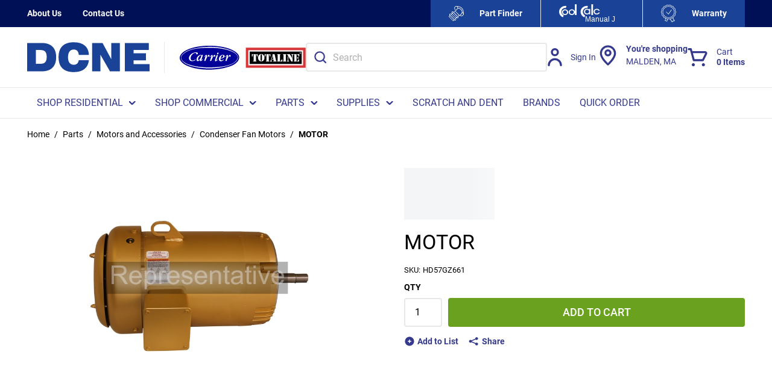

--- FILE ---
content_type: text/html; charset=utf-8
request_url: https://www.dcne.com/product/motor-hd57gz661
body_size: 131441
content:
<!DOCTYPE html><html lang="en-us"><head><meta charSet="utf-8"/><meta name="viewport" content="width=device-width, initial-scale=1, shrink-to-fit=no"/><link rel="preconnect" href="https://www.googletagmanager.com"/><title>Factory Authorized Part HD57GZ661 MOTOR  | DCNE</title><link rel="icon" href="https://d36aiwq7h8e0h3.cloudfront.net/userfiles/favicon_new.ico" type="image/x-icon"/><link rel="apple-touch-icon image_src" href="https://d36aiwq7h8e0h3.cloudfront.net/userfiles/favicon_new.ico"/><meta property="og:type" content="website"/><meta id="ogTitle" property="og:title" content="Factory Authorized Part HD57GZ661 MOTOR  | DCNE"/><meta id="ogImage" property="og:image" content="https://d36aiwq7h8e0h3.cloudfront.net/userfiles/inriver/images/hd/57/gz/hd57gz661_001_small.jpg"/><meta id="ogUrl" property="og:url" content="https://www.dcne.com/product/motor-hd57gz661"/><meta name="keywords" content="MOTOR  HD57GZ661"/><meta name="description" content="MOTOR "/><link rel="canonical" href="https://www.dcne.com/product/motor-hd57gz661"/><link href="/staticContent/fonts/common.css" rel="preload" as="style" type="text/css"/><script id="headTrackingScript">
            dataLayer = [{
                'Authentication State': 'Not Logged In',
                'User ID': ''
            }];
                (function(w,d,s,l,i){w[l]=w[l]||[];w[l].push({'gtm.start':
                new Date().getTime(),event:'gtm.js'});var f=d.getElementsByTagName(s)[0],
                j=d.createElement(s),dl=l!='dataLayer'?'&l='+l:'';j.async=true;j.src=
                '//www.googletagmanager.com/gtm.js?id='+i+dl;f.parentNode.insertBefore(j,f);
            })(window, document, 'script', 'dataLayer', 'GTM-P9WNCM8');
            </script><base href="/"/><link href="/staticContent/fonts/common.css" rel="stylesheet" type="text/css"/><style data-styled="" data-styled-version="5.3.5">.inHVPc{min-height:100vh;display:-webkit-box;display:-webkit-flex;display:-ms-flexbox;display:flex;-webkit-flex-direction:column;-ms-flex-direction:column;flex-direction:column;}/*!sc*/
@media print{.inHVPc{display:block;}}/*!sc*/
.jGtalY{position:relative;z-index:4;}/*!sc*/
.jGtalY > .sc-bczRLJ:first-child:last-child{background-color:#ffffff;opacity:1;-webkit-animation:none;animation:none;box-sizing:content-box;height:4.6875rem;border-top:2.8125rem solid #001056;border-bottom:2.8125rem solid #FFFFFF;}/*!sc*/
@media (min-width:900px){.jGtalY > .sc-bczRLJ:first-child:last-child{height:5.625rem;}}/*!sc*/
@media (min-width:1200px){.jGtalY > .sc-bczRLJ:first-child:last-child{height:6.25rem;}}/*!sc*/
@media (min-width:1530px){.jGtalY > .sc-bczRLJ:first-child:last-child{height:6.875rem;}}/*!sc*/
@media (min-width:1200px){.jGtalY > .sc-bczRLJ:first-child:last-child{border-bottom:3.125rem solid #FFFFFF;}}/*!sc*/
@media (max-width:899px){.jGtalY > .sc-bczRLJ:first-child:last-child{border:none;}}/*!sc*/
.jGtalY > .sc-bczRLJ:first-child:last-child svg{display:none;}/*!sc*/
@media print{.jGtalY{display:none;}}/*!sc*/
.ebbfkp{display:none;}/*!sc*/
.ebbfkp img{width:auto;height:4.375rem;}/*!sc*/
@media print{.ebbfkp{display:block;}}/*!sc*/
.jROTtA{display:-webkit-box;display:-webkit-flex;display:-ms-flexbox;display:flex;}/*!sc*/
.jVmvJY{display:-webkit-box;display:-webkit-flex;display:-ms-flexbox;display:flex;padding-left:1.5rem;border-left:1px solid #e8e8e8;}/*!sc*/
.jVmvJY .StyledImgWrapper-sc-idi9ni{max-width:100px;}/*!sc*/
.jVmvJY .StyledImgWrapper-sc-idi9ni:first-of-type{margin-right:0.625rem;}/*!sc*/
.jCZQuY{position:relative;z-index:3;}/*!sc*/
.hRrYBa{position:relative;z-index:1;height:2.8125rem;background-color:#001056;color:#FFFFFF;font-size:0.875rem;font-weight:700;}/*!sc*/
@media (max-width:899px){.hRrYBa{display:none;}}/*!sc*/
.hyhFIk{max-width:95.625rem;margin-right:auto;margin-left:auto;padding-right:1.25rem;padding-left:1.25rem;display:-webkit-box;display:-webkit-flex;display:-ms-flexbox;display:flex;-webkit-box-pack:justify;-webkit-justify-content:space-between;-ms-flex-pack:justify;justify-content:space-between;height:inherit;}/*!sc*/
@media (min-width:600px){.hyhFIk{padding-right:1.875rem;padding-left:1.875rem;}}/*!sc*/
@media (min-width:900px){.hyhFIk{padding-right:2.8125rem;padding-left:2.8125rem;}}/*!sc*/
@media (min-width:1530px){.hyhFIk{padding-right:3.75rem;padding-left:3.75rem;}}/*!sc*/
@media print{.hyhFIk{max-width:none;padding-right:0;padding-left:0;}}/*!sc*/
.gCXIok{display:-webkit-box;display:-webkit-flex;display:-ms-flexbox;display:flex;-webkit-align-items:center;-webkit-box-align:center;-ms-flex-align:center;align-items:center;-webkit-flex-shrink:0;-ms-flex-negative:0;flex-shrink:0;margin-right:calc(1.875rem / 2);margin-left:calc(1.875rem / 2);}/*!sc*/
@media (min-width:1200px){.gCXIok{margin-right:calc(2.1875rem / 2);margin-left:calc(2.1875rem / 2);}}/*!sc*/
.gCXIok > [class^="Wrapper-"]{line-height:1.5;position:relative;margin-right:calc(1.875rem + 0rem);display:-webkit-box;display:-webkit-flex;display:-ms-flexbox;display:flex;-webkit-align-items:center;-webkit-box-align:center;-ms-flex-align:center;align-items:center;width:auto;}/*!sc*/
.gCXIok > [class^="Wrapper-"]::after{content:"";position:absolute;right:calc((-1.875rem / 2) - 0rem);height:1em;width:0rem;background-color:currentColor;top:50%;-webkit-transform:translateY(-50%);-ms-transform:translateY(-50%);transform:translateY(-50%);pointer-events:none;}/*!sc*/
.gCXIok > [class^="Wrapper-"]:last-child{margin-right:0;}/*!sc*/
.gCXIok > [class^="Wrapper-"]:last-child::after{display:none;}/*!sc*/
@media (min-width:1200px){.gCXIok > [class^="Wrapper-"]{position:relative;margin-right:calc(2.1875rem + 0rem);}.gCXIok > [class^="Wrapper-"]::after{content:"";position:absolute;right:calc((-2.1875rem / 2) - 0rem);height:1em;width:0rem;background-color:currentColor;top:50%;-webkit-transform:translateY(-50%);-ms-transform:translateY(-50%);transform:translateY(-50%);pointer-events:none;}.gCXIok > [class^="Wrapper-"]:last-child{margin-right:0;}.gCXIok > [class^="Wrapper-"]:last-child::after{display:none;}}/*!sc*/
.gCXIok:first-child{margin-left:0;}/*!sc*/
.gCXIok:last-child{margin-right:0;}/*!sc*/
.bDcZfI{line-height:1.5;position:relative;margin-right:calc(1.875rem + 0rem);display:-webkit-box;display:-webkit-flex;display:-ms-flexbox;display:flex;-webkit-align-items:center;-webkit-box-align:center;-ms-flex-align:center;align-items:center;height:100%;}/*!sc*/
.bDcZfI::after{content:"";position:absolute;right:calc((-1.875rem / 2) - 0rem);height:1em;width:0rem;background-color:currentColor;top:50%;-webkit-transform:translateY(-50%);-ms-transform:translateY(-50%);transform:translateY(-50%);pointer-events:none;}/*!sc*/
.bDcZfI:last-child{margin-right:0;}/*!sc*/
.bDcZfI:last-child::after{display:none;}/*!sc*/
@media (min-width:1200px){.bDcZfI{position:relative;margin-right:calc(2.1875rem + 0rem);}.bDcZfI::after{content:"";position:absolute;right:calc((-2.1875rem / 2) - 0rem);height:1em;width:0rem;background-color:currentColor;top:50%;-webkit-transform:translateY(-50%);-ms-transform:translateY(-50%);transform:translateY(-50%);pointer-events:none;}.bDcZfI:last-child{margin-right:0;}.bDcZfI:last-child::after{display:none;}}/*!sc*/
.kTStWH{line-height:1.5;position:relative;margin-right:calc(1.875rem + 0rem);display:-webkit-box;display:-webkit-flex;display:-ms-flexbox;display:flex;-webkit-align-items:center;-webkit-box-align:center;-ms-flex-align:center;align-items:center;}/*!sc*/
.kTStWH::after{content:"";position:absolute;right:calc((-1.875rem / 2) - 0rem);height:1em;width:0rem;background-color:currentColor;top:50%;-webkit-transform:translateY(-50%);-ms-transform:translateY(-50%);transform:translateY(-50%);pointer-events:none;}/*!sc*/
.kTStWH:last-child{margin-right:0;}/*!sc*/
.kTStWH:last-child::after{display:none;}/*!sc*/
@media (min-width:1200px){.kTStWH{position:relative;margin-right:calc(2.1875rem + 0rem);}.kTStWH::after{content:"";position:absolute;right:calc((-2.1875rem / 2) - 0rem);height:1em;width:0rem;background-color:currentColor;top:50%;-webkit-transform:translateY(-50%);-ms-transform:translateY(-50%);transform:translateY(-50%);pointer-events:none;}.kTStWH:last-child{margin-right:0;}.kTStWH:last-child::after{display:none;}}/*!sc*/
.gYNxPB{display:-webkit-box;display:-webkit-flex;display:-ms-flexbox;display:flex;-webkit-align-items:center;-webkit-box-align:center;-ms-flex-align:center;align-items:center;-webkit-flex-shrink:0;-ms-flex-negative:0;flex-shrink:0;margin:0 calc(1.875rem2.1875rem / 2);}/*!sc*/
.gYNxPB > [class^="Wrapper-"]{line-height:1.5;position:relative;margin-right:calc(1.875rem + 0rem);display:-webkit-box;display:-webkit-flex;display:-ms-flexbox;display:flex;-webkit-align-items:center;-webkit-box-align:center;-ms-flex-align:center;align-items:center;height:100%;}/*!sc*/
.gYNxPB > [class^="Wrapper-"]::after{content:"";position:absolute;right:calc((-1.875rem / 2) - 0rem);height:1em;width:0rem;background-color:currentColor;top:50%;-webkit-transform:translateY(-50%);-ms-transform:translateY(-50%);transform:translateY(-50%);pointer-events:none;}/*!sc*/
.gYNxPB > [class^="Wrapper-"]:last-child{margin-right:0;}/*!sc*/
.gYNxPB > [class^="Wrapper-"]:last-child::after{display:none;}/*!sc*/
@media (min-width:1200px){.gYNxPB > [class^="Wrapper-"]{position:relative;margin-right:calc(2.1875rem + 0rem);}.gYNxPB > [class^="Wrapper-"]::after{content:"";position:absolute;right:calc((-2.1875rem / 2) - 0rem);height:1em;width:0rem;background-color:currentColor;top:50%;-webkit-transform:translateY(-50%);-ms-transform:translateY(-50%);transform:translateY(-50%);pointer-events:none;}.gYNxPB > [class^="Wrapper-"]:last-child{margin-right:0;}.gYNxPB > [class^="Wrapper-"]:last-child::after{display:none;}}/*!sc*/
.gYNxPB:first-child{margin-left:0;}/*!sc*/
.gYNxPB:last-child{margin-right:0;}/*!sc*/
.RTMwD{display:block;max-width:7.8125rem;margin-left:0.875rem;}/*!sc*/
@media (max-width:899px){.RTMwD{position:absolute;width:0.0625rem;height:0.0625rem;margin:-0.0625rem;border:0;padding:0;white-space:nowrap;-webkit-clip-path:inset(100%);clip-path:inset(100%);-webkit-clip:rect(0 0 0 0);clip:rect(0 0 0 0);overflow:hidden;}}/*!sc*/
.liIQfX{display:-webkit-box;display:-webkit-flex;display:-ms-flexbox;display:flex;-webkit-align-items:center;-webkit-box-align:center;-ms-flex-align:center;align-items:center;}/*!sc*/
.fQGQPV{display:block;max-width:7.8125rem;margin-left:0.875rem;position:absolute;width:0.0625rem;height:0.0625rem;margin:-0.0625rem;border:0;padding:0;white-space:nowrap;-webkit-clip-path:inset(100%);clip-path:inset(100%);-webkit-clip:rect(0 0 0 0);clip:rect(0 0 0 0);overflow:hidden;}/*!sc*/
.hZkEGd{height:4.6875rem;padding-top:0.9375rem;padding-bottom:0.9375rem;background-color:#ffffff;color:#34398d;-webkit-transform:translateZ(0);-ms-transform:translateZ(0);transform:translateZ(0);}/*!sc*/
@media (min-width:900px){.hZkEGd{height:5.625rem;}}/*!sc*/
@media (min-width:1200px){.hZkEGd{height:6.25rem;}}/*!sc*/
@media (min-width:1530px){.hZkEGd{height:6.875rem;}}/*!sc*/
@media (max-width:899px){.hZkEGd{box-shadow:0rem 0rem 0.0625rem 0rem rgba(48,49,51,0.05),0rem 0.25rem 0.5rem 0rem rgba(48,49,51,0.1);}}/*!sc*/
.kyFddh{max-height:calc(4.6875rem - (0.9375rem * 2));display:-webkit-box;display:-webkit-flex;display:-ms-flexbox;display:flex;-webkit-align-items:center;-webkit-box-align:center;-ms-flex-align:center;align-items:center;-webkit-box-pack:justify;-webkit-justify-content:space-between;-ms-flex-pack:justify;justify-content:space-between;height:100%;max-width:95.625rem;margin-right:auto;margin-left:auto;padding-right:1.25rem;padding-left:1.25rem;}/*!sc*/
@media (min-width:900px){.kyFddh{max-height:calc(5.625rem - (0.9375rem * 2));}}/*!sc*/
@media (min-width:1200px){.kyFddh{max-height:calc(6.25rem - (0.9375rem * 2));}}/*!sc*/
@media (min-width:1530px){.kyFddh{max-height:calc(6.875rem - (0.9375rem * 2));}}/*!sc*/
@media (min-width:600px){.kyFddh{padding-right:1.875rem;padding-left:1.875rem;}}/*!sc*/
@media (min-width:900px){.kyFddh{padding-right:2.8125rem;padding-left:2.8125rem;}}/*!sc*/
@media (min-width:1530px){.kyFddh{padding-right:3.75rem;padding-left:3.75rem;}}/*!sc*/
@media print{.kyFddh{max-width:none;padding-right:0;padding-left:0;}}/*!sc*/
.eCoMiy{display:-webkit-box;display:-webkit-flex;display:-ms-flexbox;display:flex;-webkit-align-items:center;-webkit-box-align:center;-ms-flex-align:center;align-items:center;-webkit-box-pack:justify;-webkit-justify-content:space-between;-ms-flex-pack:justify;justify-content:space-between;-webkit-box-flex:1;-webkit-flex-grow:1;-ms-flex-positive:1;flex-grow:1;max-height:inherit;-webkit-column-gap:0.25rem;column-gap:0.25rem;margin-right:-0.3125rem;margin-left:-0.3125rem;}/*!sc*/
@media (min-width:900px){.eCoMiy{-webkit-column-gap:2.5rem;column-gap:2.5rem;}}/*!sc*/
@media (min-width:1200px){.eCoMiy{-webkit-column-gap:3.125rem;column-gap:3.125rem;}}/*!sc*/
@media (min-width:1530px){.eCoMiy{-webkit-column-gap:3.75rem;column-gap:3.75rem;}}/*!sc*/
@media (min-width:900px){.eCoMiy{margin-right:0;margin-left:0;}}/*!sc*/
.cCtmJT{max-height:inherit;-webkit-box-flex:1;-webkit-flex-grow:1;-ms-flex-positive:1;flex-grow:1;}/*!sc*/
@media (min-width:900px){.cCtmJT{display:none;}}/*!sc*/
.cCtmJT > div{max-height:inherit;}/*!sc*/
.aAfHW{display:-webkit-box;display:-webkit-flex;display:-ms-flexbox;display:flex;max-height:inherit;}/*!sc*/
.cbjKb{display:-webkit-box;display:-webkit-flex;display:-ms-flexbox;display:flex;-webkit-align-items:center;-webkit-box-align:center;-ms-flex-align:center;align-items:center;-webkit-box-flex:1;-webkit-flex-grow:1;-ms-flex-positive:1;flex-grow:1;max-height:inherit;-webkit-column-gap:0.25rem;column-gap:0.25rem;}/*!sc*/
@media (min-width:900px){.cbjKb{display:none;}}/*!sc*/
@media (min-width:900px){.cbjKb{-webkit-column-gap:2.5rem;column-gap:2.5rem;}}/*!sc*/
@media (min-width:1200px){.cbjKb{-webkit-column-gap:3.125rem;column-gap:3.125rem;}}/*!sc*/
@media (min-width:1530px){.cbjKb{-webkit-column-gap:3.75rem;column-gap:3.75rem;}}/*!sc*/
.bRByPP{max-height:inherit;padding-right:0.3125rem;padding-left:0.3125rem;-webkit-box-flex:1;-webkit-flex-grow:1;-ms-flex-positive:1;flex-grow:1;}/*!sc*/
.bRByPP *{max-height:inherit;}/*!sc*/
.bRByPP img{width:auto;height:auto;max-width:100%;}/*!sc*/
@media (min-width:900px){.bRByPP{padding-right:0rem;padding-left:0rem;}}/*!sc*/
.bRByPP img{height:2.0625rem;}/*!sc*/
.guzetd{width:100%;background-color:#FFFFFF;color:#34398d;-webkit-transform:translateZ(0);-ms-transform:translateZ(0);transform:translateZ(0);border-top:1px solid #e8e8e8;border-bottom:1px solid #e8e8e8;}/*!sc*/
@media (max-width:899px){.guzetd{display:none;}}/*!sc*/
.guzetd::after{content:"";display:block;position:absolute;bottom:-1px;z-index:1300;width:100%;height:0.0625rem;background-color:#e8e8e8;}/*!sc*/
.gazkjP{max-width:95.625rem;margin-right:auto;margin-left:auto;padding-right:1.25rem;padding-left:1.25rem;}/*!sc*/
@media (min-width:600px){.gazkjP{padding-right:1.875rem;padding-left:1.875rem;}}/*!sc*/
@media (min-width:900px){.gazkjP{padding-right:2.8125rem;padding-left:2.8125rem;}}/*!sc*/
@media (min-width:1530px){.gazkjP{padding-right:3.75rem;padding-left:3.75rem;}}/*!sc*/
@media print{.gazkjP{max-width:none;padding-right:0;padding-left:0;}}/*!sc*/
.iQjvJl{display:-webkit-box;display:-webkit-flex;display:-ms-flexbox;display:flex;-webkit-flex-flow:row wrap;-ms-flex-flow:row wrap;flex-flow:row wrap;-webkit-box-pack:left;-webkit-justify-content:left;-ms-flex-pack:left;justify-content:left;-webkit-column-gap:0;column-gap:0;font-size:0.9375rem;}/*!sc*/
@media (min-width:1200px){.iQjvJl{font-size:1rem;}}/*!sc*/
.jVyScY{max-height:inherit;max-height:inherit;-webkit-box-flex:0;-webkit-flex-grow:0;-ms-flex-positive:0;flex-grow:0;}/*!sc*/
@media (max-width:899px){.jVyScY{display:none;}}/*!sc*/
.jVyScY > div{max-height:inherit;}/*!sc*/
.jVyScY *{max-height:inherit;}/*!sc*/
.jVyScY img{width:auto;height:auto;max-width:100%;}/*!sc*/
.jVyScY img{height:3.1875rem;}/*!sc*/
.gTlzoG{max-height:inherit;-webkit-box-flex:1;-webkit-flex-grow:1;-ms-flex-positive:1;flex-grow:1;max-width:50.625rem;}/*!sc*/
@media (max-width:899px){.gTlzoG{display:none;}}/*!sc*/
.gTlzoG > div{max-height:inherit;}/*!sc*/
.cFoDgU{max-height:inherit;}/*!sc*/
.cFoDgU > div{max-height:inherit;}/*!sc*/
.cFoDgU > div{display:-webkit-box;display:-webkit-flex;display:-ms-flexbox;display:flex;-webkit-align-items:center;-webkit-box-align:center;-ms-flex-align:center;align-items:center;-webkit-column-gap:0.125rem;column-gap:0.125rem;}/*!sc*/
@media (min-width:900px){.cFoDgU > div{-webkit-column-gap:1.25rem;column-gap:1.25rem;}}/*!sc*/
@media (min-width:1200px){.cFoDgU > div{-webkit-column-gap:1.5625rem;column-gap:1.5625rem;}}/*!sc*/
@media (min-width:1530px){.cFoDgU > div{-webkit-column-gap:1.875rem;column-gap:1.875rem;}}/*!sc*/
@media (max-width:899px){.etZbVw{display:none;}}/*!sc*/
.dpfznA{display:-webkit-inline-box;display:-webkit-inline-flex;display:-ms-inline-flexbox;display:inline-flex;width:100%;}/*!sc*/
.eIZiOK{position:relative;z-index:2;}/*!sc*/
@media (max-width:899px){.eIZiOK{display:none;}}/*!sc*/
.kJlEeW{position:relative;z-index:1;}/*!sc*/
.cjYqlf{-webkit-box-flex:1;-webkit-flex-grow:1;-ms-flex-positive:1;flex-grow:1;display:-webkit-box;display:-webkit-flex;display:-ms-flexbox;display:flex;-webkit-flex-direction:column;-ms-flex-direction:column;flex-direction:column;position:relative;z-index:2;}/*!sc*/
@media print{.cjYqlf{display:block;}}/*!sc*/
.lleXCO{margin-bottom:1.25rem;}/*!sc*/
.lleXCO:last-child{margin-bottom:0;}/*!sc*/
@media (min-width:900px){.lleXCO{display:none;}}/*!sc*/
.bmZmSv{color:#666666;font-size:0.8125rem;font-weight:400;line-height:1.375;text-transform:uppercase;margin-bottom:0.5rem;}/*!sc*/
.hjALPf{display:block;font-size:0.8125rem;line-height:1.375;margin-bottom:0.6875rem;display:-webkit-box;display:-webkit-flex;display:-ms-flexbox;display:flex;-webkit-flex-wrap:wrap;-ms-flex-wrap:wrap;flex-wrap:wrap;row-gap:0.1875rem;}/*!sc*/
.hjALPf:last-child{margin-bottom:0;}/*!sc*/
.gdNbQc{display:block;margin-bottom:0.1875rem;position:relative;margin-right:calc(1em + 1px);margin-bottom:0;}/*!sc*/
.gdNbQc:last-child{margin-bottom:0;}/*!sc*/
.gdNbQc::after{content:"";position:absolute;right:calc((-1em / 2) - 1px);height:1em;width:1px;background-color:#666666;top:50%;-webkit-transform:translateY(-50%);-ms-transform:translateY(-50%);transform:translateY(-50%);pointer-events:none;}/*!sc*/
.gdNbQc:last-child{margin-right:0;}/*!sc*/
.gdNbQc:last-child::after{display:none;}/*!sc*/
.hmtvVn{position:relative;cursor:pointer;}/*!sc*/
.gokKCw{min-height:300px;margin:10px 0;display:-webkit-box;display:-webkit-flex;display:-ms-flexbox;display:flex;-webkit-align-items:center;-webkit-box-align:center;-ms-flex-align:center;align-items:center;-webkit-box-pack:center;-webkit-justify-content:center;-ms-flex-pack:center;justify-content:center;position:relative;display:-webkit-box;display:-webkit-flex;display:-ms-flexbox;display:flex;-webkit-align-items:center;-webkit-box-align:center;-ms-flex-align:center;align-items:center;-webkit-box-pack:center;-webkit-justify-content:center;-ms-flex-pack:center;justify-content:center;overflow:hidden;max-height:25rem;margin:0 auto;}/*!sc*/
.gokKCw img{height:auto;max-width:100%;}/*!sc*/
.gokKCw::before{content:"";display:block;padding-top:100%;}/*!sc*/
.gokKCw .LazyImageStyle-sc-1hlbazd,.gokKCw .StyledImgWrapper-sc-idi9ni{position:absolute;top:0;right:0;bottom:0;left:0;display:-webkit-box;display:-webkit-flex;display:-ms-flexbox;display:flex;-webkit-align-items:center;-webkit-box-align:center;-ms-flex-align:center;align-items:center;-webkit-box-pack:center;-webkit-justify-content:center;-ms-flex-pack:center;justify-content:center;}/*!sc*/
.gokKCw .LazyImageStyle-sc-1hlbazd img,.gokKCw .StyledImgWrapper-sc-idi9ni img{width:auto;height:auto;min-width:0;min-height:0;max-width:100%;max-height:100%;}/*!sc*/
.dRZFph{margin-bottom:0.6875rem;display:none;width:100%;}/*!sc*/
.dRZFph:last-child{margin-bottom:0;}/*!sc*/
@media (min-width:900px){.dRZFph{display:block;}}/*!sc*/
.knCpOt{margin-top:0.6875rem;margin-bottom:0.6875rem;padding-bottom:0.25rem;}/*!sc*/
.knCpOt::before,.knCpOt::after{content:"";display:table;}/*!sc*/
.knCpOt::after{clear:both;}/*!sc*/
.knCpOt:first-child{margin-top:0;}/*!sc*/
.knCpOt:last-child{margin-bottom:0;}/*!sc*/
.jrRvTE{margin:-0.625rem 0 0 -0.625rem;display:-webkit-box;display:-webkit-flex;display:-ms-flexbox;display:flex;-webkit-flex-flow:row wrap;-ms-flex-flow:row wrap;flex-flow:row wrap;-webkit-flex:1 0 100%;-ms-flex:1 0 100%;flex:1 0 100%;}/*!sc*/
.jXOLpc{display:-webkit-box;display:-webkit-flex;display:-ms-flexbox;display:flex;-webkit-flex-wrap:wrap;-ms-flex-wrap:wrap;flex-wrap:wrap;-webkit-align-items:center;-webkit-box-align:center;-ms-flex-align:center;align-items:center;margin-top:0.6875rem;margin-bottom:0.6875rem;}/*!sc*/
.jXOLpc:first-child{margin-top:0;}/*!sc*/
.jXOLpc:last-child{margin-bottom:0;}/*!sc*/
.fJfBgQ{display:-webkit-box;display:-webkit-flex;display:-ms-flexbox;display:flex;background-color:#f3f5f7;min-height:3.5rem;padding:1.0625rem 2rem;}/*!sc*/
.fJfBgQ::before,.fJfBgQ::after{content:"";display:table;}/*!sc*/
.fJfBgQ::after{clear:both;}/*!sc*/
.iPFrvq{display:-webkit-box;display:-webkit-flex;display:-ms-flexbox;display:flex;-webkit-flex-flow:row wrap;-ms-flex-flow:row wrap;flex-flow:row wrap;-webkit-box-pack:space-evenly;-webkit-justify-content:space-evenly;-ms-flex-pack:space-evenly;justify-content:space-evenly;-webkit-box-flex:1;-webkit-flex-grow:1;-ms-flex-positive:1;flex-grow:1;margin:-0.625rem 0rem 0rem -2rem;}/*!sc*/
.bqDuVR{margin:0;border:0;border-top:0.0625rem solid #e8e8e8;border:0;}/*!sc*/
.kPlUeS{overflow-x:hidden;}/*!sc*/
.kPlUeS [href^="mailto:"]{word-break:break-word;}/*!sc*/
.kPlUeS [class^="ZoneStyle-"]{height:auto;}/*!sc*/
.kbNiUQ{background-color:#001056;color:#FFFFFF;padding-top:1.5625rem;padding-bottom:1.5625rem;font-size:0.875rem;}/*!sc*/
@media (min-width:600px){.kbNiUQ{padding-top:1.875rem;padding-bottom:1.875rem;}}/*!sc*/
@media (min-width:900px){.kbNiUQ{padding-top:2.8125rem;padding-bottom:2.8125rem;}}/*!sc*/
@media (min-width:1530px){.kbNiUQ{padding-top:3.75rem;padding-bottom:3.75rem;}}/*!sc*/
.cNuItt{max-width:95.625rem;margin-right:auto;margin-left:auto;padding-right:1.25rem;padding-left:1.25rem;}/*!sc*/
@media (min-width:600px){.cNuItt{padding-right:1.875rem;padding-left:1.875rem;}}/*!sc*/
@media (min-width:900px){.cNuItt{padding-right:2.8125rem;padding-left:2.8125rem;}}/*!sc*/
@media (min-width:1530px){.cNuItt{padding-right:3.75rem;padding-left:3.75rem;}}/*!sc*/
@media print{.cNuItt{max-width:none;padding-right:0;padding-left:0;}}/*!sc*/
@media (max-width:899px){.cNuItt > div{padding-top:1.3125rem;padding-bottom:2.4375rem;}}/*!sc*/
.eJMuIQ{text-align:left;}/*!sc*/
.eXjaOF{margin-bottom:0.5em;}/*!sc*/
.eXjaOF:last-child{margin-bottom:0;}/*!sc*/
.eXjaOF::after{display:none;}/*!sc*/
.jICZEf{padding:1.125rem 0rem;background-color:#1a4297;color:#FFFFFF;font-size:0.8125rem;}/*!sc*/
@media (min-width:900px){.jICZEf{padding:0.8125rem 0rem;}}/*!sc*/
.jICZEf .TypographyStyle-sc-11lquxl:not(.formField){color:inherit;}/*!sc*/
.jICZEf .StyledClickable-sc-5l6lqu{-webkit-transition:color 100ms ease-out;transition:color 100ms ease-out;color:inherit;-webkit-text-decoration:none;text-decoration:none;vertical-align:top;}/*!sc*/
.jICZEf .StyledClickable-sc-5l6lqu:focus,.jICZEf .StyledClickable-sc-5l6lqu:focus-visible{outline-offset:0;outline-width:2px;outline-style:solid;outline-color:#115ffb;}/*!sc*/
.jICZEf .StyledClickable-sc-5l6lqu:not(:focus-visible){outline:none;}/*!sc*/
.jICZEf .StyledClickable-sc-5l6lqu:hover,.jICZEf .StyledClickable-sc-5l6lqu:active{color:inherit;-webkit-text-decoration:underline;text-decoration:underline;}/*!sc*/
.jICZEf .StyledClickable-sc-5l6lqu:disabled{color:#9ca5b2;-webkit-text-decoration:none;text-decoration:none;cursor:default;}/*!sc*/
.jICZEf .social-link{padding:0.125rem 0rem;}/*!sc*/
.jICZEf li::after{background-color:currentColor;}/*!sc*/
@media (max-width:899px){.jICZEf{font-size:0.875rem;}}/*!sc*/
.kBQdZH{max-width:95.625rem;margin-right:auto;margin-left:auto;padding-right:1.25rem;padding-left:1.25rem;display:-webkit-box;display:-webkit-flex;display:-ms-flexbox;display:flex;-webkit-flex-wrap:wrap;-ms-flex-wrap:wrap;flex-wrap:wrap;-webkit-box-flex:1;-webkit-flex-grow:1;-ms-flex-positive:1;flex-grow:1;-webkit-flex-direction:column;-ms-flex-direction:column;flex-direction:column;gap:0.5rem 1rem;-webkit-align-items:center;-webkit-box-align:center;-ms-flex-align:center;align-items:center;text-align:center;}/*!sc*/
@media (min-width:600px){.kBQdZH{padding-right:1.875rem;padding-left:1.875rem;}}/*!sc*/
@media (min-width:900px){.kBQdZH{padding-right:2.8125rem;padding-left:2.8125rem;}}/*!sc*/
@media (min-width:1530px){.kBQdZH{padding-right:3.75rem;padding-left:3.75rem;}}/*!sc*/
@media print{.kBQdZH{max-width:none;padding-right:0;padding-left:0;}}/*!sc*/
@media (min-width:900px){.kBQdZH{-webkit-flex-direction:row;-ms-flex-direction:row;flex-direction:row;text-align:left;}}/*!sc*/
.kBQdZH > div{-webkit-box-flex:1;-webkit-flex-grow:1;-ms-flex-positive:1;flex-grow:1;}/*!sc*/
.Wskrm > div{width:auto;}/*!sc*/
.Wskrm.empty{margin-top:-0.5rem;}/*!sc*/
.dUDTaw{margin-top:0;margin-bottom:1em;display:-webkit-box;display:-webkit-flex;display:-ms-flexbox;display:flex;-webkit-align-items:center;-webkit-box-align:center;-ms-flex-align:center;align-items:center;-webkit-box-pack:center;-webkit-justify-content:center;-ms-flex-pack:center;justify-content:center;}/*!sc*/
.dUDTaw:last-child{margin-bottom:0;}/*!sc*/
@media (min-width:900px){.dUDTaw{-webkit-box-pack:left;-webkit-justify-content:left;-ms-flex-pack:left;justify-content:left;}}/*!sc*/
.gdWzwF{-webkit-flex-direction:row;-ms-flex-direction:row;flex-direction:row;margin:-0.25rem;display:-webkit-box;display:-webkit-flex;display:-ms-flexbox;display:flex;-webkit-flex-wrap:wrap;-ms-flex-wrap:wrap;flex-wrap:wrap;}/*!sc*/
.dEkkaf{margin:0.25rem;display:-webkit-box;display:-webkit-flex;display:-ms-flexbox;display:flex;}/*!sc*/
.fEcSuz{display:-webkit-box;display:-webkit-flex;display:-ms-flexbox;display:flex;-webkit-flex-wrap:wrap;-ms-flex-wrap:wrap;flex-wrap:wrap;-webkit-box-flex:1;-webkit-flex-grow:1;-ms-flex-positive:1;flex-grow:1;-webkit-flex-direction:column;-ms-flex-direction:column;flex-direction:column;gap:0.5rem 1rem;-webkit-align-items:center;-webkit-box-align:center;-ms-flex-align:center;align-items:center;text-align:center;-webkit-box-pack:justify;-webkit-justify-content:space-between;-ms-flex-pack:justify;justify-content:space-between;}/*!sc*/
@media (min-width:900px){.fEcSuz{-webkit-flex-direction:row;-ms-flex-direction:row;flex-direction:row;text-align:left;}}/*!sc*/
.iEPXck{text-align:center;}/*!sc*/
data-styled.g1[id="sc-bczRLJ"]{content:"inHVPc,jGtalY,ebbfkp,jROTtA,jVmvJY,kEeNDb,jCZQuY,hRrYBa,hyhFIk,gCXIok,bDcZfI,kTStWH,gYNxPB,RTMwD,liIQfX,fQGQPV,hZkEGd,kyFddh,eCoMiy,cCtmJT,aAfHW,cbjKb,bRByPP,guzetd,gazkjP,iQjvJl,jVyScY,gTlzoG,bsxzFW,cFoDgU,etZbVw,dpfznA,eIZiOK,kJlEeW,cjYqlf,lleXCO,bmZmSv,hjALPf,gdNbQc,hmtvVn,gokKCw,dRZFph,knCpOt,jrRvTE,jXOLpc,fJfBgQ,iPFrvq,bqDuVR,kPlUeS,kbNiUQ,cNuItt,kamgmI,eJMuIQ,eXjaOF,jICZEf,kBQdZH,Wskrm,dUDTaw,gdWzwF,dEkkaf,fEcSuz,iEPXck,"}/*!sc*/
.iXYprZ{width:100%;}/*!sc*/
data-styled.g13[id="Wrapper-sc-gehxp6"]{content:"iXYprZ,"}/*!sc*/
.fFOaf{overflow:visible;display:-webkit-box;display:-webkit-flex;display:-ms-flexbox;display:flex;-webkit-flex-direction:row;-ms-flex-direction:row;flex-direction:row;padding:0px;-webkit-align-items:flex-start;-webkit-box-align:flex-start;-ms-flex-align:flex-start;align-items:flex-start;-webkit-flex-basis:100%;-ms-flex-preferred-size:100%;flex-basis:100%;max-width:100%;}/*!sc*/
@media print{.fFOaf{max-width:none;width:100%;}}/*!sc*/
.fFOaf > div{height:auto;}/*!sc*/
.jqDwOx{overflow:visible;display:-webkit-box;display:-webkit-flex;display:-ms-flexbox;display:flex;-webkit-flex-direction:row;-ms-flex-direction:row;flex-direction:row;padding:0px;-webkit-align-items:flex-start;-webkit-box-align:flex-start;-ms-flex-align:flex-start;align-items:flex-start;-webkit-flex-basis:100%;-ms-flex-preferred-size:100%;flex-basis:100%;max-width:100%;}/*!sc*/
@media print{.jqDwOx{max-width:none;width:100%;}}/*!sc*/
.gga-DRG{overflow:visible;display:-webkit-box;display:-webkit-flex;display:-ms-flexbox;display:flex;-webkit-flex-direction:row;-ms-flex-direction:row;flex-direction:row;padding:0px;-webkit-align-items:flex-start;-webkit-box-align:flex-start;-ms-flex-align:flex-start;align-items:flex-start;overflow:hidden;}/*!sc*/
@media (max-width:599px){.gga-DRG{-webkit-flex-basis:100%;-ms-flex-preferred-size:100%;flex-basis:100%;max-width:100%;}.gga-DRG ({ theme }) => if (_isShellTheme(theme)){return ` overflow-wrap:break-word;word-wrap:break-word;-ms-word-break:break-all;word-break:break-all;word-break:break-word;}}/*!sc*/
@media (min-width:600px)and (max-width:899px){.gga-DRG{-webkit-flex-basis:100%;-ms-flex-preferred-size:100%;flex-basis:100%;max-width:100%;}.gga-DRG ({ theme }) => if (_isShellTheme(theme)){return ` overflow-wrap:break-word;word-wrap:break-word;-ms-word-break:break-all;word-break:break-all;word-break:break-word;}}/*!sc*/
@media (min-width:900px)and (max-width:1199px){.gga-DRG{-webkit-flex-basis:50%;-ms-flex-preferred-size:50%;flex-basis:50%;max-width:50%;}.gga-DRG ({ theme }) => if (_isShellTheme(theme)){return ` overflow-wrap:break-word;word-wrap:break-word;-ms-word-break:break-all;word-break:break-all;word-break:break-word;}}/*!sc*/
@media (min-width:1200px)and (max-width:1529px){.gga-DRG{-webkit-flex-basis:50%;-ms-flex-preferred-size:50%;flex-basis:50%;max-width:50%;}.gga-DRG ({ theme }) => if (_isShellTheme(theme)){return ` overflow-wrap:break-word;word-wrap:break-word;-ms-word-break:break-all;word-break:break-all;word-break:break-word;}}/*!sc*/
@media (min-width:1530px){.gga-DRG{-webkit-flex-basis:50%;-ms-flex-preferred-size:50%;flex-basis:50%;max-width:50%;}.gga-DRG ({ theme }) => if (_isShellTheme(theme)){return ` overflow-wrap:break-word;word-wrap:break-word;-ms-word-break:break-all;word-break:break-all;word-break:break-word;}}/*!sc*/
@media print{.gga-DRG{max-width:none;width:50%;}}/*!sc*/
.fpEgep{overflow:visible;display:-webkit-box;display:-webkit-flex;display:-ms-flexbox;display:flex;-webkit-flex-direction:row;-ms-flex-direction:row;flex-direction:row;padding:0px;-webkit-align-items:flex-start;-webkit-box-align:flex-start;-ms-flex-align:flex-start;align-items:flex-start;display:-webkit-box;display:-webkit-flex;display:-ms-flexbox;display:flex;-webkit-flex-direction:column;-ms-flex-direction:column;flex-direction:column;}/*!sc*/
@media (max-width:599px){.fpEgep{-webkit-flex-basis:100%;-ms-flex-preferred-size:100%;flex-basis:100%;max-width:100%;}.fpEgep ({ theme }) => if (_isShellTheme(theme)){return ` overflow-wrap:break-word;word-wrap:break-word;-ms-word-break:break-all;word-break:break-all;word-break:break-word;}}/*!sc*/
@media (min-width:600px)and (max-width:899px){.fpEgep{-webkit-flex-basis:100%;-ms-flex-preferred-size:100%;flex-basis:100%;max-width:100%;}.fpEgep ({ theme }) => if (_isShellTheme(theme)){return ` overflow-wrap:break-word;word-wrap:break-word;-ms-word-break:break-all;word-break:break-all;word-break:break-word;}}/*!sc*/
@media (min-width:900px)and (max-width:1199px){.fpEgep{-webkit-flex-basis:50%;-ms-flex-preferred-size:50%;flex-basis:50%;max-width:50%;}.fpEgep ({ theme }) => if (_isShellTheme(theme)){return ` overflow-wrap:break-word;word-wrap:break-word;-ms-word-break:break-all;word-break:break-all;word-break:break-word;}}/*!sc*/
@media (min-width:1200px)and (max-width:1529px){.fpEgep{-webkit-flex-basis:50%;-ms-flex-preferred-size:50%;flex-basis:50%;max-width:50%;}.fpEgep ({ theme }) => if (_isShellTheme(theme)){return ` overflow-wrap:break-word;word-wrap:break-word;-ms-word-break:break-all;word-break:break-all;word-break:break-word;}}/*!sc*/
@media (min-width:1530px){.fpEgep{-webkit-flex-basis:50%;-ms-flex-preferred-size:50%;flex-basis:50%;max-width:50%;}.fpEgep ({ theme }) => if (_isShellTheme(theme)){return ` overflow-wrap:break-word;word-wrap:break-word;-ms-word-break:break-all;word-break:break-all;word-break:break-word;}}/*!sc*/
@media print{.fpEgep{max-width:none;width:50%;}}/*!sc*/
.bPURSP{overflow:visible;display:-webkit-box;display:-webkit-flex;display:-ms-flexbox;display:flex;-webkit-flex-direction:row;-ms-flex-direction:row;flex-direction:row;padding:0px;-webkit-align-items:flex-start;-webkit-box-align:flex-start;-ms-flex-align:flex-start;align-items:flex-start;}/*!sc*/
@media (max-width:599px){.bPURSP{-webkit-flex-basis:100%;-ms-flex-preferred-size:100%;flex-basis:100%;max-width:100%;}.bPURSP ({ theme }) => if (_isShellTheme(theme)){return ` overflow-wrap:break-word;word-wrap:break-word;-ms-word-break:break-all;word-break:break-all;word-break:break-word;}}/*!sc*/
@media (min-width:600px)and (max-width:899px){.bPURSP{-webkit-flex-basis:100%;-ms-flex-preferred-size:100%;flex-basis:100%;max-width:100%;}.bPURSP ({ theme }) => if (_isShellTheme(theme)){return ` overflow-wrap:break-word;word-wrap:break-word;-ms-word-break:break-all;word-break:break-all;word-break:break-word;}}/*!sc*/
@media (min-width:900px)and (max-width:1199px){.bPURSP{-webkit-flex-basis:50%;-ms-flex-preferred-size:50%;flex-basis:50%;max-width:50%;}.bPURSP ({ theme }) => if (_isShellTheme(theme)){return ` overflow-wrap:break-word;word-wrap:break-word;-ms-word-break:break-all;word-break:break-all;word-break:break-word;}}/*!sc*/
@media (min-width:1200px)and (max-width:1529px){.bPURSP{-webkit-flex-basis:50%;-ms-flex-preferred-size:50%;flex-basis:50%;max-width:50%;}.bPURSP ({ theme }) => if (_isShellTheme(theme)){return ` overflow-wrap:break-word;word-wrap:break-word;-ms-word-break:break-all;word-break:break-all;word-break:break-word;}}/*!sc*/
@media (min-width:1530px){.bPURSP{-webkit-flex-basis:50%;-ms-flex-preferred-size:50%;flex-basis:50%;max-width:50%;}.bPURSP ({ theme }) => if (_isShellTheme(theme)){return ` overflow-wrap:break-word;word-wrap:break-word;-ms-word-break:break-all;word-break:break-all;word-break:break-word;}}/*!sc*/
@media print{.bPURSP{max-width:none;width:50%;}}/*!sc*/
.bPURSP > div{height:auto;}/*!sc*/
.bomjgY{overflow:visible;display:-webkit-box;display:-webkit-flex;display:-ms-flexbox;display:flex;-webkit-flex-direction:row;-ms-flex-direction:row;flex-direction:row;padding:0px;-webkit-align-items:flex-start;-webkit-box-align:flex-start;-ms-flex-align:flex-start;align-items:flex-start;}/*!sc*/
@media (max-width:599px){.bomjgY{display:none;}}/*!sc*/
@media (min-width:600px)and (max-width:899px){.bomjgY{display:none;}}/*!sc*/
@media (min-width:900px)and (max-width:1199px){.bomjgY{-webkit-flex-basis:8.333333%;-ms-flex-preferred-size:8.333333%;flex-basis:8.333333%;max-width:8.333333%;}.bomjgY ({ theme }) => if (_isShellTheme(theme)){return ` overflow-wrap:break-word;word-wrap:break-word;-ms-word-break:break-all;word-break:break-all;word-break:break-word;}}/*!sc*/
@media (min-width:1200px)and (max-width:1529px){.bomjgY{-webkit-flex-basis:8.333333%;-ms-flex-preferred-size:8.333333%;flex-basis:8.333333%;max-width:8.333333%;}.bomjgY ({ theme }) => if (_isShellTheme(theme)){return ` overflow-wrap:break-word;word-wrap:break-word;-ms-word-break:break-all;word-break:break-all;word-break:break-word;}}/*!sc*/
@media (min-width:1530px){.bomjgY{-webkit-flex-basis:8.333333%;-ms-flex-preferred-size:8.333333%;flex-basis:8.333333%;max-width:8.333333%;}.bomjgY ({ theme }) => if (_isShellTheme(theme)){return ` overflow-wrap:break-word;word-wrap:break-word;-ms-word-break:break-all;word-break:break-all;word-break:break-word;}}/*!sc*/
@media print{.bomjgY{max-width:none;width:8.333333%;}}/*!sc*/
.bomjgY > div{height:auto;}/*!sc*/
.jiFwdk{overflow:visible;display:-webkit-box;display:-webkit-flex;display:-ms-flexbox;display:flex;-webkit-flex-direction:row;-ms-flex-direction:row;flex-direction:row;padding:0px;-webkit-align-items:flex-start;-webkit-box-align:flex-start;-ms-flex-align:flex-start;align-items:flex-start;}/*!sc*/
@media (max-width:599px){.jiFwdk{-webkit-flex-basis:100%;-ms-flex-preferred-size:100%;flex-basis:100%;max-width:100%;}.jiFwdk ({ theme }) => if (_isShellTheme(theme)){return ` overflow-wrap:break-word;word-wrap:break-word;-ms-word-break:break-all;word-break:break-all;word-break:break-word;}}/*!sc*/
@media (min-width:600px)and (max-width:899px){.jiFwdk{-webkit-flex-basis:100%;-ms-flex-preferred-size:100%;flex-basis:100%;max-width:100%;}.jiFwdk ({ theme }) => if (_isShellTheme(theme)){return ` overflow-wrap:break-word;word-wrap:break-word;-ms-word-break:break-all;word-break:break-all;word-break:break-word;}}/*!sc*/
@media (min-width:900px)and (max-width:1199px){.jiFwdk{-webkit-flex-basis:41.666667%;-ms-flex-preferred-size:41.666667%;flex-basis:41.666667%;max-width:41.666667%;}.jiFwdk ({ theme }) => if (_isShellTheme(theme)){return ` overflow-wrap:break-word;word-wrap:break-word;-ms-word-break:break-all;word-break:break-all;word-break:break-word;}}/*!sc*/
@media (min-width:1200px)and (max-width:1529px){.jiFwdk{-webkit-flex-basis:41.666667%;-ms-flex-preferred-size:41.666667%;flex-basis:41.666667%;max-width:41.666667%;}.jiFwdk ({ theme }) => if (_isShellTheme(theme)){return ` overflow-wrap:break-word;word-wrap:break-word;-ms-word-break:break-all;word-break:break-all;word-break:break-word;}}/*!sc*/
@media (min-width:1530px){.jiFwdk{-webkit-flex-basis:41.666667%;-ms-flex-preferred-size:41.666667%;flex-basis:41.666667%;max-width:41.666667%;}.jiFwdk ({ theme }) => if (_isShellTheme(theme)){return ` overflow-wrap:break-word;word-wrap:break-word;-ms-word-break:break-all;word-break:break-all;word-break:break-word;}}/*!sc*/
@media print{.jiFwdk{max-width:none;width:41.666667%;}}/*!sc*/
.jiFwdk > div{height:auto;}/*!sc*/
.hiLlFM{overflow:visible;display:-webkit-box;display:-webkit-flex;display:-ms-flexbox;display:flex;-webkit-flex-direction:row;-ms-flex-direction:row;flex-direction:row;padding:15px;-webkit-align-items:flex-start;-webkit-box-align:flex-start;-ms-flex-align:flex-start;align-items:flex-start;-webkit-flex-direction:column;-ms-flex-direction:column;flex-direction:column;}/*!sc*/
@media (max-width:599px){.hiLlFM{-webkit-flex-basis:100%;-ms-flex-preferred-size:100%;flex-basis:100%;max-width:100%;}.hiLlFM ({ theme }) => if (_isShellTheme(theme)){return ` overflow-wrap:break-word;word-wrap:break-word;-ms-word-break:break-all;word-break:break-all;word-break:break-word;}}/*!sc*/
@media (min-width:600px)and (max-width:899px){.hiLlFM{-webkit-flex-basis:100%;-ms-flex-preferred-size:100%;flex-basis:100%;max-width:100%;}.hiLlFM ({ theme }) => if (_isShellTheme(theme)){return ` overflow-wrap:break-word;word-wrap:break-word;-ms-word-break:break-all;word-break:break-all;word-break:break-word;}}/*!sc*/
@media (min-width:900px)and (max-width:1199px){.hiLlFM{-webkit-flex-basis:100%;-ms-flex-preferred-size:100%;flex-basis:100%;max-width:100%;}.hiLlFM ({ theme }) => if (_isShellTheme(theme)){return ` overflow-wrap:break-word;word-wrap:break-word;-ms-word-break:break-all;word-break:break-all;word-break:break-word;}}/*!sc*/
@media (min-width:1200px)and (max-width:1529px){.hiLlFM{-webkit-flex-basis:25%;-ms-flex-preferred-size:25%;flex-basis:25%;max-width:25%;}.hiLlFM ({ theme }) => if (_isShellTheme(theme)){return ` overflow-wrap:break-word;word-wrap:break-word;-ms-word-break:break-all;word-break:break-all;word-break:break-word;}}/*!sc*/
@media (min-width:1530px){.hiLlFM{-webkit-flex-basis:25%;-ms-flex-preferred-size:25%;flex-basis:25%;max-width:25%;}.hiLlFM ({ theme }) => if (_isShellTheme(theme)){return ` overflow-wrap:break-word;word-wrap:break-word;-ms-word-break:break-all;word-break:break-all;word-break:break-word;}}/*!sc*/
@media print{.hiLlFM{max-width:none;width:25%;}}/*!sc*/
.hiLlFM .StyledClickable-sc-5l6lqu{color:#FFFFFF;-webkit-text-decoration:none;text-decoration:none;}/*!sc*/
.hiLlFM .StyledClickable-sc-5l6lqu:hover{-webkit-text-decoration:underline;text-decoration:underline;}/*!sc*/
.hiLlFM img{max-width:10rem;}/*!sc*/
.kTvipo{overflow:visible;display:-webkit-box;display:-webkit-flex;display:-ms-flexbox;display:flex;-webkit-flex-direction:row;-ms-flex-direction:row;flex-direction:row;padding:15px;-webkit-align-items:flex-start;-webkit-box-align:flex-start;-ms-flex-align:flex-start;align-items:flex-start;}/*!sc*/
@media (max-width:599px){.kTvipo{display:none;}}/*!sc*/
@media (min-width:600px)and (max-width:899px){.kTvipo{-webkit-flex-basis:100%;-ms-flex-preferred-size:100%;flex-basis:100%;max-width:100%;}.kTvipo ({ theme }) => if (_isShellTheme(theme)){return ` overflow-wrap:break-word;word-wrap:break-word;-ms-word-break:break-all;word-break:break-all;word-break:break-word;}}/*!sc*/
@media (min-width:900px)and (max-width:1199px){.kTvipo{-webkit-flex-basis:100%;-ms-flex-preferred-size:100%;flex-basis:100%;max-width:100%;}.kTvipo ({ theme }) => if (_isShellTheme(theme)){return ` overflow-wrap:break-word;word-wrap:break-word;-ms-word-break:break-all;word-break:break-all;word-break:break-word;}}/*!sc*/
@media (min-width:1200px)and (max-width:1529px){.kTvipo{-webkit-flex-basis:8.333333%;-ms-flex-preferred-size:8.333333%;flex-basis:8.333333%;max-width:8.333333%;}.kTvipo ({ theme }) => if (_isShellTheme(theme)){return ` overflow-wrap:break-word;word-wrap:break-word;-ms-word-break:break-all;word-break:break-all;word-break:break-word;}}/*!sc*/
@media (min-width:1530px){.kTvipo{-webkit-flex-basis:8.333333%;-ms-flex-preferred-size:8.333333%;flex-basis:8.333333%;max-width:8.333333%;}.kTvipo ({ theme }) => if (_isShellTheme(theme)){return ` overflow-wrap:break-word;word-wrap:break-word;-ms-word-break:break-all;word-break:break-all;word-break:break-word;}}/*!sc*/
@media print{.kTvipo{max-width:none;width:8.333333%;}}/*!sc*/
.jURnCf{overflow:visible;display:-webkit-box;display:-webkit-flex;display:-ms-flexbox;display:flex;-webkit-flex-direction:row;-ms-flex-direction:row;flex-direction:row;padding:15px;-webkit-align-items:flex-start;-webkit-box-align:flex-start;-ms-flex-align:flex-start;align-items:flex-start;}/*!sc*/
@media (max-width:599px){.jURnCf{-webkit-flex-basis:100%;-ms-flex-preferred-size:100%;flex-basis:100%;max-width:100%;}.jURnCf ({ theme }) => if (_isShellTheme(theme)){return ` overflow-wrap:break-word;word-wrap:break-word;-ms-word-break:break-all;word-break:break-all;word-break:break-word;}}/*!sc*/
@media (min-width:600px)and (max-width:899px){.jURnCf{-webkit-flex-basis:100%;-ms-flex-preferred-size:100%;flex-basis:100%;max-width:100%;}.jURnCf ({ theme }) => if (_isShellTheme(theme)){return ` overflow-wrap:break-word;word-wrap:break-word;-ms-word-break:break-all;word-break:break-all;word-break:break-word;}}/*!sc*/
@media (min-width:900px)and (max-width:1199px){.jURnCf{-webkit-flex-basis:100%;-ms-flex-preferred-size:100%;flex-basis:100%;max-width:100%;}.jURnCf ({ theme }) => if (_isShellTheme(theme)){return ` overflow-wrap:break-word;word-wrap:break-word;-ms-word-break:break-all;word-break:break-all;word-break:break-word;}}/*!sc*/
@media (min-width:1200px)and (max-width:1529px){.jURnCf{-webkit-flex-basis:66.666667%;-ms-flex-preferred-size:66.666667%;flex-basis:66.666667%;max-width:66.666667%;}.jURnCf ({ theme }) => if (_isShellTheme(theme)){return ` overflow-wrap:break-word;word-wrap:break-word;-ms-word-break:break-all;word-break:break-all;word-break:break-word;}}/*!sc*/
@media (min-width:1530px){.jURnCf{-webkit-flex-basis:66.666667%;-ms-flex-preferred-size:66.666667%;flex-basis:66.666667%;max-width:66.666667%;}.jURnCf ({ theme }) => if (_isShellTheme(theme)){return ` overflow-wrap:break-word;word-wrap:break-word;-ms-word-break:break-all;word-break:break-all;word-break:break-word;}}/*!sc*/
@media print{.jURnCf{max-width:none;width:66.666667%;}}/*!sc*/
.jURnCf li{margin-bottom:1em;}/*!sc*/
.jURnCf li .StyledClickable-sc-5l6lqu{color:#FFFFFF;-webkit-text-decoration:none;text-decoration:none;}/*!sc*/
.jURnCf li .StyledClickable-sc-5l6lqu:hover{-webkit-text-decoration:underline;text-decoration:underline;}/*!sc*/
.fKaZJi{overflow:visible;display:-webkit-box;display:-webkit-flex;display:-ms-flexbox;display:flex;-webkit-flex-direction:row;-ms-flex-direction:row;flex-direction:row;padding:15px;-webkit-align-items:flex-start;-webkit-box-align:flex-start;-ms-flex-align:flex-start;align-items:flex-start;-webkit-flex-basis:33.333333%;-ms-flex-preferred-size:33.333333%;flex-basis:33.333333%;max-width:33.333333%;-webkit-flex-direction:column;-ms-flex-direction:column;flex-direction:column;}/*!sc*/
@media print{.fKaZJi{max-width:none;width:33.333333%;}}/*!sc*/
data-styled.g19[id="GridItemStyle-sc-1p6f4s8"]{content:"fFOaf,jqDwOx,gga-DRG,fpEgep,bPURSP,bomjgY,jiFwdk,hiLlFM,kTvipo,jURnCf,fKaZJi,"}/*!sc*/
.bJEDfg{color:#000000;display:-webkit-inline-box;display:-webkit-inline-flex;display:-ms-inline-flexbox;display:inline-flex;-webkit-align-items:center;-webkit-box-align:center;-ms-flex-align:center;align-items:center;height:24px;width:24px;position:relative;width:auto;height:auto;}/*!sc*/
.bJEDfg svg{height:24px;width:24px;}/*!sc*/
.bJEDfg svg{width:1.875rem;height:1.875rem;}/*!sc*/
@media (min-width:600px){.bJEDfg{position:relative;width:auto;height:auto;}.bJEDfg svg{width:1.875rem;height:1.875rem;}}/*!sc*/
@media (min-width:900px){.bJEDfg{position:relative;width:auto;height:auto;}.bJEDfg svg{width:2.5rem;height:2.5rem;}}/*!sc*/
@media (min-width:1200px){.bJEDfg{position:relative;width:auto;height:auto;}.bJEDfg svg{width:2.5rem;height:2.5rem;}}/*!sc*/
@media (min-width:1530px){.bJEDfg{position:relative;width:auto;height:auto;}.bJEDfg svg{width:2.5rem;height:2.5rem;}}/*!sc*/
.dHULnL{color:#000000;display:-webkit-inline-box;display:-webkit-inline-flex;display:-ms-inline-flexbox;display:inline-flex;-webkit-align-items:center;-webkit-box-align:center;-ms-flex-align:center;align-items:center;height:24px;width:24px;}/*!sc*/
.dHULnL svg{height:24px;width:24px;}/*!sc*/
.ivKZwS{color:#000000;display:-webkit-inline-box;display:-webkit-inline-flex;display:-ms-inline-flexbox;display:inline-flex;-webkit-align-items:center;-webkit-box-align:center;-ms-flex-align:center;align-items:center;height:24px;width:24px;position:relative;width:auto;height:auto;overflow:hidden;color:#34398d;-webkit-transition:inherit;transition:inherit;margin-left:0.6em;}/*!sc*/
.ivKZwS svg{height:24px;width:24px;}/*!sc*/
.ivKZwS svg{width:1.125em;height:1.125em;margin:calc(-1.125em * (31 / 100)) calc(-1.125em * (18 / 100));}/*!sc*/
.gUsfnC{color:#000000;display:-webkit-inline-box;display:-webkit-inline-flex;display:-ms-inline-flexbox;display:inline-flex;-webkit-align-items:center;-webkit-box-align:center;-ms-flex-align:center;align-items:center;height:24px;width:24px;}/*!sc*/
.gUsfnC svg{height:24px;width:24px;}/*!sc*/
.gUsfnC:not(#important){top:50%;left:50%;right:auto;display:block;width:auto;height:auto;padding:0;background-color:transparent;color:inherit;line-height:0;-webkit-transform:scale(1.1) translate3d(-45%,-45%,0);-ms-transform:scale(1.1) translate3d(-45%,-45%,0);transform:scale(1.1) translate3d(-45%,-45%,0);}/*!sc*/
.kABNiO{color:#000000;display:-webkit-inline-box;display:-webkit-inline-flex;display:-ms-inline-flexbox;display:inline-flex;-webkit-align-items:center;-webkit-box-align:center;-ms-flex-align:center;align-items:center;height:24px;width:24px;position:relative;width:auto;height:auto;}/*!sc*/
.kABNiO svg{height:24px;width:24px;}/*!sc*/
.kABNiO svg{width:1.875rem;height:1.875rem;}/*!sc*/
@media (min-width:600px){.kABNiO{position:relative;width:auto;height:auto;}.kABNiO svg{width:1.875rem;height:1.875rem;}}/*!sc*/
@media (min-width:900px){.kABNiO{position:relative;width:auto;height:auto;overflow:hidden;}.kABNiO svg{width:2.5rem;height:2.5rem;margin:calc(-2.5rem * (12 / 100)) calc(-2.5rem * (18 / 100));}}/*!sc*/
@media (min-width:1200px){.kABNiO{position:relative;width:auto;height:auto;overflow:hidden;}.kABNiO svg{width:2.5rem;height:2.5rem;margin:calc(-2.5rem * (12 / 100)) calc(-2.5rem * (18 / 100));}}/*!sc*/
@media (min-width:1530px){.kABNiO{position:relative;width:auto;height:auto;overflow:hidden;}.kABNiO svg{width:2.5rem;height:2.5rem;margin:calc(-2.5rem * (12 / 100)) calc(-2.5rem * (18 / 100));}}/*!sc*/
.khXxYy{color:#000000;display:-webkit-inline-box;display:-webkit-inline-flex;display:-ms-inline-flexbox;display:inline-flex;-webkit-align-items:center;-webkit-box-align:center;-ms-flex-align:center;align-items:center;height:24px;width:24px;position:relative;width:auto;height:auto;}/*!sc*/
.khXxYy svg{height:24px;width:24px;}/*!sc*/
.khXxYy svg{width:1.875rem;height:1.875rem;}/*!sc*/
@media (min-width:900px){.khXxYy{position:relative;width:auto;height:auto;}.khXxYy svg{width:2.5rem;height:2.5rem;}}/*!sc*/
.fUqLAX{color:#000000;display:-webkit-inline-box;display:-webkit-inline-flex;display:-ms-inline-flexbox;display:inline-flex;-webkit-align-items:center;-webkit-box-align:center;-ms-flex-align:center;align-items:center;height:24px;width:24px;position:relative;width:auto;height:auto;}/*!sc*/
.fUqLAX svg{height:24px;width:24px;}/*!sc*/
.fUqLAX svg{width:1.875rem;height:1.875rem;}/*!sc*/
@media (min-width:600px){.fUqLAX{position:relative;width:auto;height:auto;}.fUqLAX svg{width:1.875rem;height:1.875rem;}}/*!sc*/
@media (min-width:900px){.fUqLAX{position:relative;width:auto;height:auto;overflow:hidden;}.fUqLAX svg{width:2.5rem;height:2.5rem;margin:calc(-2.5rem * (12 / 100)) calc(-2.5rem * (8 / 100));}}/*!sc*/
@media (min-width:1200px){.fUqLAX{position:relative;width:auto;height:auto;overflow:hidden;}.fUqLAX svg{width:2.5rem;height:2.5rem;margin:calc(-2.5rem * (12 / 100)) calc(-2.5rem * (8 / 100));}}/*!sc*/
@media (min-width:1530px){.fUqLAX{position:relative;width:auto;height:auto;overflow:hidden;}.fUqLAX svg{width:2.5rem;height:2.5rem;margin:calc(-2.5rem * (12 / 100)) calc(-2.5rem * (8 / 100));}}/*!sc*/
.eJnREx{color:inherit;display:-webkit-inline-box;display:-webkit-inline-flex;display:-ms-inline-flexbox;display:inline-flex;-webkit-align-items:center;-webkit-box-align:center;-ms-flex-align:center;align-items:center;height:24px;width:24px;position:relative;width:auto;height:auto;margin-right:0.3em;margin-left:0.3em;position:relative;width:auto;height:auto;margin-right:0.3em;margin-left:0.3em;}/*!sc*/
.eJnREx svg{height:24px;width:24px;}/*!sc*/
.eJnREx svg{width:1.3em;height:1.3em;}/*!sc*/
.eJnREx:first-child{margin-left:0;}/*!sc*/
.eJnREx:last-child{margin-right:0;}/*!sc*/
.eJnREx svg{width:1.3em;height:1.3em;}/*!sc*/
.eJnREx:first-child{margin-left:0;}/*!sc*/
.eJnREx:last-child{margin-right:0;}/*!sc*/
.ifwzbd{color:inherit;display:-webkit-inline-box;display:-webkit-inline-flex;display:-ms-inline-flexbox;display:inline-flex;-webkit-align-items:center;-webkit-box-align:center;-ms-flex-align:center;align-items:center;height:24px;width:24px;position:relative;width:auto;height:auto;margin-right:0.3em;margin-left:0.3em;}/*!sc*/
.ifwzbd svg{height:24px;width:24px;}/*!sc*/
.ifwzbd svg{width:1.3em;height:1.3em;}/*!sc*/
.ifwzbd:first-child{margin-left:0;}/*!sc*/
.ifwzbd:last-child{margin-right:0;}/*!sc*/
.iirkUm{color:inherit;display:-webkit-inline-box;display:-webkit-inline-flex;display:-ms-inline-flexbox;display:inline-flex;-webkit-align-items:center;-webkit-box-align:center;-ms-flex-align:center;align-items:center;height:24px;width:24px;position:relative;width:auto;height:auto;overflow:hidden;margin-left:1em;}/*!sc*/
.iirkUm svg{height:24px;width:24px;}/*!sc*/
.iirkUm svg{width:1.2em;height:1.2em;margin:calc(-1.2em * (31 / 100)) calc(-1.2em * (18 / 100));}/*!sc*/
.eiXzWG{color:inherit;display:-webkit-inline-box;display:-webkit-inline-flex;display:-ms-inline-flexbox;display:inline-flex;-webkit-align-items:center;-webkit-box-align:center;-ms-flex-align:center;align-items:center;height:20px;width:20px;margin:0;}/*!sc*/
.eiXzWG svg{height:20px;width:20px;}/*!sc*/
data-styled.g20[id="IconWrapper-sc-1oarr20"]{content:"bJEDfg,dHULnL,ivKZwS,gUsfnC,kABNiO,khXxYy,fUqLAX,eJnREx,ifwzbd,iirkUm,eiXzWG,"}/*!sc*/
.gtifkn{margin:0px;width:100%;-webkit-box-flex:inherit;-webkit-flex-grow:inherit;-ms-flex-positive:inherit;flex-grow:inherit;}/*!sc*/
.hylfWa{margin:-15px;width:calc(100% + 30px);-webkit-box-flex:inherit;-webkit-flex-grow:inherit;-ms-flex-positive:inherit;flex-grow:inherit;}/*!sc*/
data-styled.g22[id="GridOffset-sc-xmd260"]{content:"gtifkn,hylfWa,"}/*!sc*/
.iiILxJ{-webkit-box-flex:1;-webkit-flex-grow:1;-ms-flex-positive:1;flex-grow:1;width:100%;margin:0 auto;}/*!sc*/
.iiILxJ::before,.iiILxJ::after{content:"";display:table;}/*!sc*/
.iiILxJ::after{clear:both;}/*!sc*/
@media print{.iiILxJ{max-width:100%;}}/*!sc*/
.iiILxJ > .GridOffset-sc-xmd260{display:-webkit-box;display:-webkit-flex;display:-ms-flexbox;display:flex;-webkit-flex-wrap:wrap;-ms-flex-wrap:wrap;flex-wrap:wrap;}/*!sc*/
@media print{.iiILxJ > .GridOffset-sc-xmd260{display:block;}}/*!sc*/
.iiILxJ .GridItemStyle-sc-1p6f4s8{box-sizing:border-box;margin:0;-webkit-box-flex:0;-webkit-flex-grow:0;-ms-flex-positive:0;flex-grow:0;-webkit-flex-shrink:1;-ms-flex-negative:1;flex-shrink:1;}/*!sc*/
@media print{.iiILxJ .GridItemStyle-sc-1p6f4s8{margin-right:-0.22rem;vertical-align:top;}}/*!sc*/
.iiILxJ > .GridOffset-sc-xmd260{width:auto !important;margin-right:-0rem;margin-left:-0rem;margin-top:-0rem;margin-bottom:-0rem;}/*!sc*/
.iiILxJ > .GridOffset-sc-xmd260 > .GridItemStyle-sc-1p6f4s8{padding-right:0rem;padding-left:0rem;padding-top:0rem;padding-bottom:0rem;}/*!sc*/
.gsKvRP{-webkit-box-flex:1;-webkit-flex-grow:1;-ms-flex-positive:1;flex-grow:1;width:100%;margin:0 auto;margin-bottom:0.75rem;}/*!sc*/
.gsKvRP::before,.gsKvRP::after{content:"";display:table;}/*!sc*/
.gsKvRP::after{clear:both;}/*!sc*/
@media print{.gsKvRP{max-width:100%;}}/*!sc*/
.gsKvRP > .GridOffset-sc-xmd260{display:-webkit-box;display:-webkit-flex;display:-ms-flexbox;display:flex;-webkit-flex-wrap:wrap;-ms-flex-wrap:wrap;flex-wrap:wrap;}/*!sc*/
@media print{.gsKvRP > .GridOffset-sc-xmd260{display:block;}}/*!sc*/
.gsKvRP .GridItemStyle-sc-1p6f4s8{box-sizing:border-box;margin:0;-webkit-box-flex:0;-webkit-flex-grow:0;-ms-flex-positive:0;flex-grow:0;-webkit-flex-shrink:1;-ms-flex-negative:1;flex-shrink:1;}/*!sc*/
@media print{.gsKvRP .GridItemStyle-sc-1p6f4s8{margin-right:-0.22rem;vertical-align:top;}}/*!sc*/
.gsKvRP:last-child{margin-bottom:0;}/*!sc*/
.fHeDsh{-webkit-box-flex:1;-webkit-flex-grow:1;-ms-flex-positive:1;flex-grow:1;width:100%;margin:0 auto;}/*!sc*/
.fHeDsh::before,.fHeDsh::after{content:"";display:table;}/*!sc*/
.fHeDsh::after{clear:both;}/*!sc*/
@media print{.fHeDsh{max-width:100%;}}/*!sc*/
.fHeDsh > .GridOffset-sc-xmd260{display:-webkit-box;display:-webkit-flex;display:-ms-flexbox;display:flex;-webkit-flex-wrap:wrap;-ms-flex-wrap:wrap;flex-wrap:wrap;}/*!sc*/
@media print{.fHeDsh > .GridOffset-sc-xmd260{display:block;}}/*!sc*/
.fHeDsh .GridItemStyle-sc-1p6f4s8{box-sizing:border-box;margin:0;-webkit-box-flex:0;-webkit-flex-grow:0;-ms-flex-positive:0;flex-grow:0;-webkit-flex-shrink:1;-ms-flex-negative:1;flex-shrink:1;}/*!sc*/
@media print{.fHeDsh .GridItemStyle-sc-1p6f4s8{margin-right:-0.22rem;vertical-align:top;}}/*!sc*/
.fHeDsh > .GridOffset-sc-xmd260{width:auto !important;margin-right:-0.9375rem;margin-left:-0.9375rem;margin-top:-0.9375rem;margin-bottom:-0.9375rem;}/*!sc*/
@media (min-width:900px){.fHeDsh > .GridOffset-sc-xmd260{margin-right:-1.25rem;margin-left:-1.25rem;}}/*!sc*/
@media (min-width:1200px){.fHeDsh > .GridOffset-sc-xmd260{margin-right:-1.875rem;margin-left:-1.875rem;}}/*!sc*/
@media (min-width:1530px){.fHeDsh > .GridOffset-sc-xmd260{margin-right:-0.9375rem;margin-left:-0.9375rem;}}/*!sc*/
@media (min-width:900px){.fHeDsh > .GridOffset-sc-xmd260{margin-top:-1.25rem;margin-bottom:-1.25rem;}}/*!sc*/
@media (min-width:1200px){.fHeDsh > .GridOffset-sc-xmd260{margin-top:-1.875rem;margin-bottom:-1.875rem;}}/*!sc*/
@media (min-width:1530px){.fHeDsh > .GridOffset-sc-xmd260{margin-top:-0.9375rem;margin-bottom:-0.9375rem;}}/*!sc*/
.fHeDsh > .GridOffset-sc-xmd260 > .GridItemStyle-sc-1p6f4s8{padding-right:0.9375rem;padding-left:0.9375rem;padding-top:0.9375rem;padding-bottom:0.9375rem;}/*!sc*/
@media (min-width:900px){.fHeDsh > .GridOffset-sc-xmd260 > .GridItemStyle-sc-1p6f4s8{padding-right:1.25rem;padding-left:1.25rem;}}/*!sc*/
@media (min-width:1200px){.fHeDsh > .GridOffset-sc-xmd260 > .GridItemStyle-sc-1p6f4s8{padding-right:1.875rem;padding-left:1.875rem;}}/*!sc*/
@media (min-width:1530px){.fHeDsh > .GridOffset-sc-xmd260 > .GridItemStyle-sc-1p6f4s8{padding-right:0.9375rem;padding-left:0.9375rem;}}/*!sc*/
@media (min-width:900px){.fHeDsh > .GridOffset-sc-xmd260 > .GridItemStyle-sc-1p6f4s8{padding-top:1.25rem;padding-bottom:1.25rem;}}/*!sc*/
@media (min-width:1200px){.fHeDsh > .GridOffset-sc-xmd260 > .GridItemStyle-sc-1p6f4s8{padding-top:1.875rem;padding-bottom:1.875rem;}}/*!sc*/
@media (min-width:1530px){.fHeDsh > .GridOffset-sc-xmd260 > .GridItemStyle-sc-1p6f4s8{padding-top:0.9375rem;padding-bottom:0.9375rem;}}/*!sc*/
.bDPpeF{-webkit-box-flex:1;-webkit-flex-grow:1;-ms-flex-positive:1;flex-grow:1;width:100%;margin:0 auto;}/*!sc*/
.bDPpeF::before,.bDPpeF::after{content:"";display:table;}/*!sc*/
.bDPpeF::after{clear:both;}/*!sc*/
@media print{.bDPpeF{max-width:100%;}}/*!sc*/
.bDPpeF > .GridOffset-sc-xmd260{display:-webkit-box;display:-webkit-flex;display:-ms-flexbox;display:flex;-webkit-flex-wrap:wrap;-ms-flex-wrap:wrap;flex-wrap:wrap;}/*!sc*/
@media print{.bDPpeF > .GridOffset-sc-xmd260{display:block;}}/*!sc*/
.bDPpeF .GridItemStyle-sc-1p6f4s8{box-sizing:border-box;margin:0;-webkit-box-flex:0;-webkit-flex-grow:0;-ms-flex-positive:0;flex-grow:0;-webkit-flex-shrink:1;-ms-flex-negative:1;flex-shrink:1;}/*!sc*/
@media print{.bDPpeF .GridItemStyle-sc-1p6f4s8{margin-right:-0.22rem;vertical-align:top;}}/*!sc*/
.bDPpeF > .GridOffset-sc-xmd260{width:auto !important;margin-top:-0.78125rem;margin-bottom:-0.78125rem;}/*!sc*/
@media (min-width:600px){.bDPpeF > .GridOffset-sc-xmd260{margin-top:-0.9375rem;margin-bottom:-0.9375rem;}}/*!sc*/
@media (min-width:900px){.bDPpeF > .GridOffset-sc-xmd260{margin-top:-1.40625rem;margin-bottom:-1.40625rem;}}/*!sc*/
@media (min-width:1530px){.bDPpeF > .GridOffset-sc-xmd260{margin-top:-1.875rem;margin-bottom:-1.875rem;}}/*!sc*/
.bDPpeF > .GridOffset-sc-xmd260 > .GridItemStyle-sc-1p6f4s8{padding-top:0.78125rem;padding-bottom:0.78125rem;}/*!sc*/
@media (min-width:600px){.bDPpeF > .GridOffset-sc-xmd260 > .GridItemStyle-sc-1p6f4s8{padding-top:0.9375rem;padding-bottom:0.9375rem;}}/*!sc*/
@media (min-width:900px){.bDPpeF > .GridOffset-sc-xmd260 > .GridItemStyle-sc-1p6f4s8{padding-top:1.40625rem;padding-bottom:1.40625rem;}}/*!sc*/
@media (min-width:1530px){.bDPpeF > .GridOffset-sc-xmd260 > .GridItemStyle-sc-1p6f4s8{padding-top:1.875rem;padding-bottom:1.875rem;}}/*!sc*/
.hzVvIh{-webkit-box-flex:1;-webkit-flex-grow:1;-ms-flex-positive:1;flex-grow:1;width:100%;margin:0 auto;}/*!sc*/
.hzVvIh::before,.hzVvIh::after{content:"";display:table;}/*!sc*/
.hzVvIh::after{clear:both;}/*!sc*/
@media print{.hzVvIh{max-width:100%;}}/*!sc*/
.hzVvIh > .GridOffset-sc-xmd260{display:-webkit-box;display:-webkit-flex;display:-ms-flexbox;display:flex;-webkit-flex-wrap:wrap;-ms-flex-wrap:wrap;flex-wrap:wrap;}/*!sc*/
@media print{.hzVvIh > .GridOffset-sc-xmd260{display:block;}}/*!sc*/
.hzVvIh .GridItemStyle-sc-1p6f4s8{box-sizing:border-box;margin:0;-webkit-box-flex:0;-webkit-flex-grow:0;-ms-flex-positive:0;flex-grow:0;-webkit-flex-shrink:1;-ms-flex-negative:1;flex-shrink:1;}/*!sc*/
@media print{.hzVvIh .GridItemStyle-sc-1p6f4s8{margin-right:-0.22rem;vertical-align:top;}}/*!sc*/
.hzVvIh > .GridOffset-sc-xmd260{width:auto !important;}/*!sc*/
.NwQkm{-webkit-box-flex:1;-webkit-flex-grow:1;-ms-flex-positive:1;flex-grow:1;width:100%;margin:0 auto;}/*!sc*/
.NwQkm::before,.NwQkm::after{content:"";display:table;}/*!sc*/
.NwQkm::after{clear:both;}/*!sc*/
@media print{.NwQkm{max-width:100%;}}/*!sc*/
.NwQkm > .GridOffset-sc-xmd260{display:-webkit-box;display:-webkit-flex;display:-ms-flexbox;display:flex;-webkit-flex-wrap:wrap;-ms-flex-wrap:wrap;flex-wrap:wrap;}/*!sc*/
@media print{.NwQkm > .GridOffset-sc-xmd260{display:block;}}/*!sc*/
.NwQkm .GridItemStyle-sc-1p6f4s8{box-sizing:border-box;margin:0;-webkit-box-flex:0;-webkit-flex-grow:0;-ms-flex-positive:0;flex-grow:0;-webkit-flex-shrink:1;-ms-flex-negative:1;flex-shrink:1;}/*!sc*/
@media print{.NwQkm .GridItemStyle-sc-1p6f4s8{margin-right:-0.22rem;vertical-align:top;}}/*!sc*/
data-styled.g23[id="GridWrapper-sc-m8zdt7"]{content:"iiILxJ,gsKvRP,fHeDsh,bDPpeF,hzVvIh,NwQkm,"}/*!sc*/
.guDGdG{background:transparent;border:none;cursor:pointer;display:-webkit-box;display:-webkit-flex;display:-ms-flexbox;display:flex;-webkit-align-items:center;-webkit-box-align:center;-ms-flex-align:center;align-items:center;font:inherit;color:inherit;padding:0;text-align:unset;-webkit-text-decoration:none;text-decoration:none;-webkit-letter-spacing:inherit;-moz-letter-spacing:inherit;-ms-letter-spacing:inherit;letter-spacing:inherit;-webkit-transition:color 100ms ease-out;transition:color 100ms ease-out;color:#34398D;-webkit-text-decoration:none;text-decoration:none;vertical-align:top;}/*!sc*/
.guDGdG:disabled{cursor:not-allowed;}/*!sc*/
.guDGdG:focus{outline-color:#115ffb;outline-style:solid;outline-width:2px;}/*!sc*/
.guDGdG:focus,.guDGdG:focus-visible{outline-offset:0;outline-width:2px;outline-style:solid;outline-color:#115ffb;}/*!sc*/
.guDGdG:not(:focus-visible){outline:none;}/*!sc*/
.guDGdG:hover,.guDGdG:active{color:#001056;-webkit-text-decoration:underline;text-decoration:underline;}/*!sc*/
.guDGdG:disabled{color:#9ca5b2;-webkit-text-decoration:none;text-decoration:none;cursor:default;}/*!sc*/
.jXmcPv{background:transparent;border:none;cursor:pointer;display:-webkit-box;display:-webkit-flex;display:-ms-flexbox;display:flex;-webkit-align-items:center;-webkit-box-align:center;-ms-flex-align:center;align-items:center;font:inherit;color:inherit;padding:0;text-align:unset;-webkit-text-decoration:none;text-decoration:none;-webkit-letter-spacing:inherit;-moz-letter-spacing:inherit;-ms-letter-spacing:inherit;letter-spacing:inherit;-webkit-transition:color 100ms ease-out;transition:color 100ms ease-out;color:inherit;-webkit-text-decoration:none;text-decoration:none;vertical-align:top;}/*!sc*/
.jXmcPv:disabled{cursor:not-allowed;}/*!sc*/
.jXmcPv:focus{outline-color:#115ffb;outline-style:solid;outline-width:2px;}/*!sc*/
.jXmcPv:focus,.jXmcPv:focus-visible{outline-offset:0;outline-width:2px;outline-style:solid;outline-color:#115ffb;}/*!sc*/
.jXmcPv:not(:focus-visible){outline:none;}/*!sc*/
.jXmcPv:hover,.jXmcPv:active{color:#FFFFFF;-webkit-text-decoration:underline;text-decoration:underline;}/*!sc*/
.jXmcPv:disabled{color:#9ca5b2;-webkit-text-decoration:none;text-decoration:none;cursor:default;}/*!sc*/
.jrVRHv{background:transparent;border:none;cursor:pointer;display:-webkit-box;display:-webkit-flex;display:-ms-flexbox;display:flex;-webkit-align-items:center;-webkit-box-align:center;-ms-flex-align:center;align-items:center;font:inherit;color:inherit;padding:0;text-align:unset;-webkit-text-decoration:none;text-decoration:none;-webkit-letter-spacing:inherit;-moz-letter-spacing:inherit;-ms-letter-spacing:inherit;letter-spacing:inherit;-webkit-transition:color 100ms ease-out;transition:color 100ms ease-out;color:inherit;-webkit-text-decoration:none;text-decoration:none;vertical-align:top;padding:0.3125rem;-webkit-transition:color 100ms ease-out;transition:color 100ms ease-out;position:relative;font-size:0.875rem;line-height:1.25;display:-webkit-box;display:-webkit-flex;display:-ms-flexbox;display:flex;position:relative;height:100%;background-color:#1A4297;border-right:1px solid #e8e8e8;}/*!sc*/
.jrVRHv:disabled{cursor:not-allowed;}/*!sc*/
.jrVRHv:focus{outline-color:#115ffb;outline-style:solid;outline-width:2px;}/*!sc*/
.jrVRHv:focus,.jrVRHv:focus-visible{outline-offset:0;outline-width:2px;outline-style:solid;outline-color:#115ffb;}/*!sc*/
.jrVRHv:not(:focus-visible){outline:none;}/*!sc*/
.jrVRHv:hover,.jrVRHv:active{color:#001056;-webkit-text-decoration:underline;text-decoration:underline;}/*!sc*/
.jrVRHv:disabled{color:#9ca5b2;-webkit-text-decoration:none;text-decoration:none;cursor:default;}/*!sc*/
.jrVRHv:focus,.jrVRHv:focus-visible{outline-offset:-2px;outline-width:2px;outline-style:solid;outline-color:#115ffb;}/*!sc*/
.jrVRHv:not(:focus-visible){outline:none;}/*!sc*/
@media (min-width:900px){.jrVRHv{padding:0rem;}}/*!sc*/
.jrVRHv .IconWrapper-sc-1oarr20{color:#34398d;-webkit-transition:color 100ms ease-out;transition:color 100ms ease-out;}/*!sc*/
.jrVRHv:hover .IconWrapper-sc-1oarr20,.jrVRHv:active .IconWrapper-sc-1oarr20,.jrVRHv[aria-expanded="true"] .IconWrapper-sc-1oarr20{color:#001056;-webkit-transition:color 100ms ease-out;transition:color 100ms ease-out;}/*!sc*/
.jrVRHv[aria-expanded="true"]{color:#001056;-webkit-text-decoration:underline;text-decoration:underline;}/*!sc*/
.jrVRHv .IconWrapper-sc-1oarr20{position:relative;width:auto;height:auto;color:#FFFFFF;-webkit-transition:inherit;transition:inherit;}/*!sc*/
.jrVRHv .IconWrapper-sc-1oarr20 svg{width:100%;height:100%;}/*!sc*/
.jrVRHv:hover{background-color:#FFFFFF;color:#1A4297;}/*!sc*/
.jrVRHv:last-child{border-right:none;}/*!sc*/
@media (min-width:900px){.jrVRHv{padding-right:1.875rem;padding-left:1.875rem;}}/*!sc*/
.jZrupG{background:transparent;border:none;cursor:pointer;display:-webkit-box;display:-webkit-flex;display:-ms-flexbox;display:flex;-webkit-align-items:center;-webkit-box-align:center;-ms-flex-align:center;align-items:center;font:inherit;color:inherit;padding:0;text-align:unset;-webkit-text-decoration:none;text-decoration:none;-webkit-letter-spacing:inherit;-moz-letter-spacing:inherit;-ms-letter-spacing:inherit;letter-spacing:inherit;height:2.8125rem;color:inherit;border-left:0;border-right:0;-webkit-transition:color 100ms ease-out,border-color 100ms ease-out;transition:color 100ms ease-out,border-color 100ms ease-out;padding-right:1em;padding-left:1em;}/*!sc*/
.jZrupG:disabled{cursor:not-allowed;}/*!sc*/
.jZrupG:focus{outline-color:#115ffb;outline-style:solid;outline-width:2px;}/*!sc*/
.jZrupG:focus,.jZrupG:focus-visible{outline-offset:-2px;outline-width:2px;outline-style:solid;outline-color:#115ffb;}/*!sc*/
.jZrupG:not(:focus-visible){outline:none;}/*!sc*/
@media (min-width:1200px){.jZrupG{height:3.125rem;}}/*!sc*/
.jZrupG:hover,.jZrupG[aria-expanded="true"]{color:#001056;background:#f3f5f7;}/*!sc*/
.jZrupG:hover .IconWrapper-sc-1oarr20,.jZrupG[aria-expanded="true"] .IconWrapper-sc-1oarr20{color:#34398d;-webkit-transition:inherit;transition:inherit;}/*!sc*/
.jZrupG[aria-expanded="true"]{color:#001056;}/*!sc*/
.hihwoh{background:transparent;border:none;cursor:pointer;display:-webkit-box;display:-webkit-flex;display:-ms-flexbox;display:flex;-webkit-align-items:center;-webkit-box-align:center;-ms-flex-align:center;align-items:center;font:inherit;color:inherit;padding:0;text-align:unset;-webkit-text-decoration:none;text-decoration:none;-webkit-letter-spacing:inherit;-moz-letter-spacing:inherit;-ms-letter-spacing:inherit;letter-spacing:inherit;left:0;}/*!sc*/
.hihwoh:disabled{cursor:not-allowed;}/*!sc*/
.hihwoh:focus{outline-color:#115ffb;outline-style:solid;outline-width:2px;}/*!sc*/
.gSFbcw{background:transparent;border:none;cursor:pointer;display:-webkit-box;display:-webkit-flex;display:-ms-flexbox;display:flex;-webkit-align-items:center;-webkit-box-align:center;-ms-flex-align:center;align-items:center;font:inherit;color:inherit;padding:0;text-align:unset;-webkit-text-decoration:none;text-decoration:none;-webkit-letter-spacing:inherit;-moz-letter-spacing:inherit;-ms-letter-spacing:inherit;letter-spacing:inherit;-webkit-transition:color 100ms ease-out;transition:color 100ms ease-out;color:inherit;-webkit-text-decoration:none;text-decoration:none;vertical-align:top;padding:0.3125rem;-webkit-transition:color 100ms ease-out;transition:color 100ms ease-out;position:relative;font-size:0.875rem;line-height:1.25;}/*!sc*/
.gSFbcw:disabled{cursor:not-allowed;}/*!sc*/
.gSFbcw:focus{outline-color:#115ffb;outline-style:solid;outline-width:2px;}/*!sc*/
.gSFbcw:focus,.gSFbcw:focus-visible{outline-offset:0;outline-width:2px;outline-style:solid;outline-color:#115ffb;}/*!sc*/
.gSFbcw:not(:focus-visible){outline:none;}/*!sc*/
.gSFbcw:hover,.gSFbcw:active{color:#001056;-webkit-text-decoration:underline;text-decoration:underline;}/*!sc*/
.gSFbcw:disabled{color:#9ca5b2;-webkit-text-decoration:none;text-decoration:none;cursor:default;}/*!sc*/
.gSFbcw:focus,.gSFbcw:focus-visible{outline-offset:-2px;outline-width:2px;outline-style:solid;outline-color:#115ffb;}/*!sc*/
.gSFbcw:not(:focus-visible){outline:none;}/*!sc*/
@media (min-width:900px){.gSFbcw{padding:0rem;}}/*!sc*/
.gSFbcw .IconWrapper-sc-1oarr20{color:#34398d;-webkit-transition:color 100ms ease-out;transition:color 100ms ease-out;}/*!sc*/
.gSFbcw:hover .IconWrapper-sc-1oarr20,.gSFbcw:active .IconWrapper-sc-1oarr20,.gSFbcw[aria-expanded="true"] .IconWrapper-sc-1oarr20{color:#001056;-webkit-transition:color 100ms ease-out;transition:color 100ms ease-out;}/*!sc*/
.gSFbcw[aria-expanded="true"]{color:#001056;-webkit-text-decoration:underline;text-decoration:underline;}/*!sc*/
.kwMBlZ{background:transparent;border:none;cursor:pointer;display:-webkit-box;display:-webkit-flex;display:-ms-flexbox;display:flex;-webkit-align-items:center;-webkit-box-align:center;-ms-flex-align:center;align-items:center;font:inherit;color:inherit;padding:0;text-align:unset;-webkit-text-decoration:none;text-decoration:none;-webkit-letter-spacing:inherit;-moz-letter-spacing:inherit;-ms-letter-spacing:inherit;letter-spacing:inherit;padding:0.3125rem;-webkit-transition:color 100ms ease-out;transition:color 100ms ease-out;width:calc(100% - 0.625rem);padding:0.375rem 0;font-size:0.875rem;}/*!sc*/
.kwMBlZ:disabled{cursor:not-allowed;}/*!sc*/
.kwMBlZ:focus{outline-color:#115ffb;outline-style:solid;outline-width:2px;}/*!sc*/
.kwMBlZ:focus,.kwMBlZ:focus-visible{outline-offset:-2px;outline-width:2px;outline-style:solid;outline-color:#115ffb;}/*!sc*/
.kwMBlZ:not(:focus-visible){outline:none;}/*!sc*/
@media (min-width:900px){.kwMBlZ{padding:0rem;}}/*!sc*/
.kwMBlZ .IconWrapper-sc-1oarr20{color:#34398d;-webkit-transition:color 100ms ease-out;transition:color 100ms ease-out;}/*!sc*/
.kwMBlZ:hover .IconWrapper-sc-1oarr20,.kwMBlZ:active .IconWrapper-sc-1oarr20,.kwMBlZ[aria-expanded="true"] .IconWrapper-sc-1oarr20{color:#001056;-webkit-transition:color 100ms ease-out;transition:color 100ms ease-out;}/*!sc*/
.gqafIs{background:transparent;border:none;cursor:pointer;display:-webkit-box;display:-webkit-flex;display:-ms-flexbox;display:flex;-webkit-align-items:center;-webkit-box-align:center;-ms-flex-align:center;align-items:center;font:inherit;color:inherit;padding:0;text-align:unset;-webkit-text-decoration:none;text-decoration:none;-webkit-letter-spacing:inherit;-moz-letter-spacing:inherit;-ms-letter-spacing:inherit;letter-spacing:inherit;-webkit-transition:color 100ms ease-out;transition:color 100ms ease-out;color:inherit;-webkit-text-decoration:none;text-decoration:none;vertical-align:top;}/*!sc*/
.gqafIs:disabled{cursor:not-allowed;}/*!sc*/
.gqafIs:focus{outline-color:#115ffb;outline-style:solid;outline-width:2px;}/*!sc*/
.gqafIs:focus,.gqafIs:focus-visible{outline-offset:0;outline-width:2px;outline-style:solid;outline-color:#115ffb;}/*!sc*/
.gqafIs:not(:focus-visible){outline:none;}/*!sc*/
.gqafIs:hover,.gqafIs:active{-webkit-text-decoration:underline;text-decoration:underline;}/*!sc*/
.gqafIs:disabled{color:#9ca5b2;-webkit-text-decoration:none;text-decoration:none;cursor:default;}/*!sc*/
.iNHszQ{background:transparent;border:none;cursor:pointer;display:-webkit-box;display:-webkit-flex;display:-ms-flexbox;display:flex;-webkit-align-items:center;-webkit-box-align:center;-ms-flex-align:center;align-items:center;font:inherit;color:inherit;padding:0;text-align:unset;-webkit-text-decoration:none;text-decoration:none;-webkit-letter-spacing:inherit;-moz-letter-spacing:inherit;-ms-letter-spacing:inherit;letter-spacing:inherit;-webkit-transition:color 100ms ease-out;transition:color 100ms ease-out;color:#34398D;-webkit-text-decoration:none;text-decoration:none;vertical-align:top;font-size:0.875rem;font-weight:700;line-height:1.375;-webkit-align-items:flex-start;-webkit-box-align:flex-start;-ms-flex-align:flex-start;align-items:flex-start;-webkit-transition:color 100ms ease-out;transition:color 100ms ease-out;color:#34398D;-webkit-text-decoration:none;text-decoration:none;vertical-align:top;font-size:0.875rem;font-weight:700;line-height:1.375;-webkit-align-items:flex-start;-webkit-box-align:flex-start;-ms-flex-align:flex-start;align-items:flex-start;position:relative;margin-right:calc(1rem + 0rem);}/*!sc*/
.iNHszQ:disabled{cursor:not-allowed;}/*!sc*/
.iNHszQ:focus{outline-color:#115ffb;outline-style:solid;outline-width:2px;}/*!sc*/
.iNHszQ:focus,.iNHszQ:focus-visible{outline-offset:0;outline-width:2px;outline-style:solid;outline-color:#115ffb;}/*!sc*/
.iNHszQ:not(:focus-visible){outline:none;}/*!sc*/
.iNHszQ:hover,.iNHszQ:active{color:#001056;-webkit-text-decoration:underline;text-decoration:underline;}/*!sc*/
.iNHszQ:disabled{color:#9ca5b2;-webkit-text-decoration:none;text-decoration:none;cursor:default;}/*!sc*/
.iNHszQ:focus,.iNHszQ:focus-visible{outline-offset:0;outline-width:2px;outline-style:solid;outline-color:#115ffb;}/*!sc*/
.iNHszQ:not(:focus-visible){outline:none;}/*!sc*/
.iNHszQ:hover,.iNHszQ:active{color:#001056;-webkit-text-decoration:underline;text-decoration:underline;}/*!sc*/
.iNHszQ:disabled{color:#9ca5b2;-webkit-text-decoration:none;text-decoration:none;cursor:default;}/*!sc*/
.iNHszQ::after{content:"";position:absolute;right:calc((-1rem / 2) - 0rem);height:1em;width:0rem;background-color:#666666;top:50%;-webkit-transform:translateY(-50%);-ms-transform:translateY(-50%);transform:translateY(-50%);pointer-events:none;}/*!sc*/
.iNHszQ:last-child{margin-right:0;}/*!sc*/
.iNHszQ:last-child::after{display:none;}/*!sc*/
.ecdyPl{background:transparent;border:none;cursor:pointer;display:-webkit-box;display:-webkit-flex;display:-ms-flexbox;display:flex;-webkit-align-items:center;-webkit-box-align:center;-ms-flex-align:center;align-items:center;font:inherit;color:inherit;padding:0;text-align:unset;-webkit-text-decoration:none;text-decoration:none;-webkit-letter-spacing:inherit;-moz-letter-spacing:inherit;-ms-letter-spacing:inherit;letter-spacing:inherit;-webkit-transition:color 100ms ease-out;transition:color 100ms ease-out;color:#34398D;-webkit-text-decoration:none;text-decoration:none;vertical-align:top;font-size:0.875rem;font-weight:700;line-height:1.375;-webkit-align-items:flex-start;-webkit-box-align:flex-start;-ms-flex-align:flex-start;align-items:flex-start;position:relative;margin-right:calc(1rem + 0rem);}/*!sc*/
.ecdyPl:disabled{cursor:not-allowed;}/*!sc*/
.ecdyPl:focus{outline-color:#115ffb;outline-style:solid;outline-width:2px;}/*!sc*/
.ecdyPl:focus,.ecdyPl:focus-visible{outline-offset:0;outline-width:2px;outline-style:solid;outline-color:#115ffb;}/*!sc*/
.ecdyPl:not(:focus-visible){outline:none;}/*!sc*/
.ecdyPl:hover,.ecdyPl:active{color:#001056;-webkit-text-decoration:underline;text-decoration:underline;}/*!sc*/
.ecdyPl:disabled{color:#9ca5b2;-webkit-text-decoration:none;text-decoration:none;cursor:default;}/*!sc*/
.ecdyPl::after{content:"";position:absolute;right:calc((-1rem / 2) - 0rem);height:1em;width:0rem;background-color:#666666;top:50%;-webkit-transform:translateY(-50%);-ms-transform:translateY(-50%);transform:translateY(-50%);pointer-events:none;}/*!sc*/
.ecdyPl:last-child{margin-right:0;}/*!sc*/
.ecdyPl:last-child::after{display:none;}/*!sc*/
.kffwXX{background:transparent;border:none;cursor:pointer;display:-webkit-box;display:-webkit-flex;display:-ms-flexbox;display:flex;-webkit-align-items:center;-webkit-box-align:center;-ms-flex-align:center;align-items:center;font:inherit;color:inherit;padding:0;text-align:unset;-webkit-text-decoration:none;text-decoration:none;-webkit-letter-spacing:inherit;-moz-letter-spacing:inherit;-ms-letter-spacing:inherit;letter-spacing:inherit;-webkit-text-decoration:underline;text-decoration:underline;}/*!sc*/
.kffwXX:disabled{cursor:not-allowed;}/*!sc*/
.kffwXX:focus{outline-color:#115ffb;outline-style:solid;outline-width:2px;}/*!sc*/
.kffwXX:hover{-webkit-text-decoration:none;text-decoration:none;}/*!sc*/
.FaNOh{background:transparent;border:none;cursor:pointer;display:-webkit-box;display:-webkit-flex;display:-ms-flexbox;display:flex;-webkit-align-items:center;-webkit-box-align:center;-ms-flex-align:center;align-items:center;font:inherit;color:inherit;padding:0;text-align:unset;-webkit-text-decoration:none;text-decoration:none;-webkit-letter-spacing:inherit;-moz-letter-spacing:inherit;-ms-letter-spacing:inherit;letter-spacing:inherit;color:inherit;-webkit-transition:color 100ms ease-out,-webkit-transform 100ms ease-out;-webkit-transition:color 100ms ease-out,transform 100ms ease-out;transition:color 100ms ease-out,transform 100ms ease-out;}/*!sc*/
.FaNOh:disabled{cursor:not-allowed;}/*!sc*/
.FaNOh:focus{outline-color:#115ffb;outline-style:solid;outline-width:2px;}/*!sc*/
.FaNOh:focus,.FaNOh:focus-visible{outline-offset:0;outline-width:2px;outline-style:solid;outline-color:#115ffb;}/*!sc*/
.FaNOh:not(:focus-visible){outline:none;}/*!sc*/
.FaNOh:hover,.FaNOh:active{-webkit-transform:scale(1.25);-ms-transform:scale(1.25);transform:scale(1.25);-webkit-text-decoration:underline;text-decoration:underline;}/*!sc*/
data-styled.g26[id="StyledButton-sc-1ocxc7t"]{content:"guDGdG,jXmcPv,jrVRHv,jZrupG,hihwoh,gSFbcw,kwMBlZ,gqafIs,iNHszQ,ecdyPl,kffwXX,FaNOh,"}/*!sc*/
.igJqut{font-weight:inherit;}/*!sc*/
.hIUNyy{display:inline-block;vertical-align:top;max-width:100%;white-space:nowrap;overflow:hidden;text-overflow:ellipsis;}/*!sc*/
.dNGNhw{display:inline-block;vertical-align:top;max-width:100%;white-space:nowrap;overflow:hidden;text-overflow:ellipsis;display:block;font-weight:700;}/*!sc*/
.fiRojL{display:-webkit-box;display:-webkit-flex;display:-ms-flexbox;display:flex;-webkit-align-items:center;-webkit-box-align:center;-ms-flex-align:center;align-items:center;font-weight:400;text-transform:uppercase;}/*!sc*/
.gRtHlb{margin-left:0.625rem;max-width:9.375rem;color:#34398D;font-size:0.875rem;}/*!sc*/
.cJVNLp{display:block;font-weight:700;}/*!sc*/
.kKGVZ{color:inherit;font-size:inherit;}/*!sc*/
.XgIEJ{display:-webkit-box;display:-webkit-flex;display:-ms-flexbox;display:flex;color:#34398D;}/*!sc*/
.revIF{font-size:1.625rem;font-weight:400;}/*!sc*/
@media (min-width:600px){.revIF{font-size:1.625rem;}}/*!sc*/
@media (min-width:900px){.revIF{font-size:1.625rem;}}/*!sc*/
@media (min-width:1200px){.revIF{font-size:2.125rem;}}/*!sc*/
@media (min-width:1530px){.revIF{font-size:2.125rem;}}/*!sc*/
.dXybXQ{margin-right:0.3em;}/*!sc*/
.bgHIeN{word-break:break-all;}/*!sc*/
.isBXrv{font-size:1.25rem;font-family:'Roboto',sans-serif,'Open Sans','Lato';font-weight:700;margin-bottom:0.75em;}/*!sc*/
@media (min-width:900px){.isBXrv{font-size:1.5rem;}}/*!sc*/
.isBXrv:last-child{margin-bottom:0;}/*!sc*/
.fzCqzV{color:#000000;display:block;font-size:1.125rem;margin-top:1em;margin-bottom:0.5em;}/*!sc*/
.hiqoeR{font-size:inherit;display:-webkit-box;display:-webkit-flex;display:-ms-flexbox;display:flex;-webkit-flex-flow:row wrap;-ms-flex-flow:row wrap;flex-flow:row wrap;-webkit-box-pack:justify;-webkit-justify-content:space-between;-ms-flex-pack:justify;justify-content:space-between;font-size:0.875rem;word-wrap:break-word;}/*!sc*/
.kpSlYv{display:-webkit-box;display:-webkit-flex;display:-ms-flexbox;display:flex;-webkit-box-pack:justify;-webkit-justify-content:space-between;-ms-flex-pack:justify;justify-content:space-between;width:100%;padding:0.75rem 1rem;background-color:#ffffff;}/*!sc*/
@media (max-width:899px){.kpSlYv:nth-child(odd){background-color:#f3f5f7;}}/*!sc*/
@media (min-width:900px){.kpSlYv{width:calc(50% - 10px);padding:0.875rem 1rem;}.kpSlYv:nth-child(4n + 1),.kpSlYv:nth-child(4n + 2){background-color:#f3f5f7;}}/*!sc*/
@media (min-width:1530px){.kpSlYv{padding:1rem 1.125rem;}}/*!sc*/
.idoFAw{font-weight:inherit;width:calc(50% - 0.5em);font-weight:700;}/*!sc*/
.hCCMJa{width:calc(50% - 0.5em);}/*!sc*/
.dQjZMJ{font-size:inherit;font-weight:inherit;margin-top:0;margin-bottom:1em;}/*!sc*/
.dQjZMJ:last-child{margin-bottom:0;}/*!sc*/
.jsbDwW{font-size:24px;font-weight:700;margin-top:1em;margin-bottom:0.5em;font-size:1.125rem;font-family:'Roboto',sans-serif,'Open Sans','Lato';font-weight:900;line-height:1.375;}/*!sc*/
.jsbDwW:first-child{margin-top:0;}/*!sc*/
.jsbDwW:last-child{margin-bottom:0;}/*!sc*/
@media (min-width:600px){.jsbDwW{font-size:1.125rem;}}/*!sc*/
@media (min-width:900px){.jsbDwW{font-size:1.125rem;}}/*!sc*/
@media (min-width:1200px){.jsbDwW{font-size:1.125rem;}}/*!sc*/
@media (min-width:1530px){.jsbDwW{font-size:1.125rem;}}/*!sc*/
.bHWRTr{font-size:28px;font-weight:700;margin-top:1em;margin-bottom:0.5em;font-size:1.25rem;font-family:'Roboto',sans-serif,'Open Sans','Lato';font-weight:900;line-height:1.375;}/*!sc*/
.bHWRTr:first-child{margin-top:0;}/*!sc*/
.bHWRTr:last-child{margin-bottom:0;}/*!sc*/
@media (min-width:600px){.bHWRTr{font-size:1.25rem;}}/*!sc*/
@media (min-width:900px){.bHWRTr{font-size:1.25rem;}}/*!sc*/
@media (min-width:1200px){.bHWRTr{font-size:1.25rem;}}/*!sc*/
@media (min-width:1530px){.bHWRTr{font-size:1.25rem;}}/*!sc*/
.eNPCkd{margin-bottom:0.8em;font-size:1.125rem;font-weight:700;line-height:1.375;}/*!sc*/
.eNPCkd:last-child{margin-bottom:0;}/*!sc*/
@media (min-width:600px){.eNPCkd{font-size:1.25rem;}}/*!sc*/
@media (min-width:1530px){.eNPCkd{font-size:1.5rem;}}/*!sc*/
.lgXWBm{margin-right:0.25rem;}/*!sc*/
.dRIyuW{color:inherit;}/*!sc*/
data-styled.g27[id="TypographyStyle-sc-11lquxl"]{content:"bLpGkr,igJqut,hIUNyy,dNGNhw,fiRojL,gRtHlb,cJVNLp,kKGVZ,XgIEJ,revIF,dXybXQ,bgHIeN,isBXrv,fzCqzV,hiqoeR,kpSlYv,idoFAw,hCCMJa,dQjZMJ,jsbDwW,bHWRTr,eNPCkd,lgXWBm,dRIyuW,"}/*!sc*/
.kXBVpR{overflow:hidden;text-overflow:ellipsis;white-space:nowrap;display:block;font-weight:700;}/*!sc*/
data-styled.g28[id="TypographyEllipsisStyle-sc-rordr6"]{content:"kXBVpR,"}/*!sc*/
.cxHxkO{position:relative;width:auto;height:auto;margin-left:0.4375rem;}/*!sc*/
.cxHxkO svg{width:1em;height:1em;}/*!sc*/
.lPePg{margin-right:12px;position:relative;width:auto;height:auto;}/*!sc*/
.lPePg svg{width:1.875rem;height:1.875rem;}/*!sc*/
@media (min-width:600px){.lPePg{position:relative;width:auto;height:auto;}.lPePg svg{width:1.875rem;height:1.875rem;}}/*!sc*/
@media (min-width:900px){.lPePg{position:relative;width:auto;height:auto;}.lPePg svg{width:2.5rem;height:2.5rem;}}/*!sc*/
@media (min-width:1200px){.lPePg{position:relative;width:auto;height:auto;}.lPePg svg{width:2.5rem;height:2.5rem;}}/*!sc*/
@media (min-width:1530px){.lPePg{position:relative;width:auto;height:auto;}.lPePg svg{width:2.5rem;height:2.5rem;}}/*!sc*/
.gqCnmn{position:relative;width:auto;height:auto;overflow:hidden;color:#34398d;-webkit-transition:inherit;transition:inherit;margin-left:0.6em;}/*!sc*/
.gqCnmn svg{width:1.125em;height:1.125em;margin:calc(-1.125em * (31 / 100)) calc(-1.125em * (18 / 100));}/*!sc*/
.gOuMrn{position:relative;width:auto;height:auto;}/*!sc*/
.gOuMrn svg{width:1.875rem;height:1.875rem;}/*!sc*/
@media (min-width:600px){.gOuMrn{position:relative;width:auto;height:auto;}.gOuMrn svg{width:1.875rem;height:1.875rem;}}/*!sc*/
@media (min-width:900px){.gOuMrn{position:relative;width:auto;height:auto;overflow:hidden;}.gOuMrn svg{width:2.5rem;height:2.5rem;margin:calc(-2.5rem * (12 / 100)) calc(-2.5rem * (18 / 100));}}/*!sc*/
@media (min-width:1200px){.gOuMrn{position:relative;width:auto;height:auto;overflow:hidden;}.gOuMrn svg{width:2.5rem;height:2.5rem;margin:calc(-2.5rem * (12 / 100)) calc(-2.5rem * (18 / 100));}}/*!sc*/
@media (min-width:1530px){.gOuMrn{position:relative;width:auto;height:auto;overflow:hidden;}.gOuMrn svg{width:2.5rem;height:2.5rem;margin:calc(-2.5rem * (12 / 100)) calc(-2.5rem * (18 / 100));}}/*!sc*/
.gHVJlD{position:relative;width:auto;height:auto;}/*!sc*/
.gHVJlD svg{width:1.875rem;height:1.875rem;}/*!sc*/
@media (min-width:900px){.gHVJlD{position:relative;width:auto;height:auto;}.gHVJlD svg{width:2.5rem;height:2.5rem;}}/*!sc*/
.grNdIy{position:relative;width:auto;height:auto;}/*!sc*/
.grNdIy svg{width:1.875rem;height:1.875rem;}/*!sc*/
@media (min-width:600px){.grNdIy{position:relative;width:auto;height:auto;}.grNdIy svg{width:1.875rem;height:1.875rem;}}/*!sc*/
@media (min-width:900px){.grNdIy{position:relative;width:auto;height:auto;overflow:hidden;}.grNdIy svg{width:2.5rem;height:2.5rem;margin:calc(-2.5rem * (12 / 100)) calc(-2.5rem * (8 / 100));}}/*!sc*/
@media (min-width:1200px){.grNdIy{position:relative;width:auto;height:auto;overflow:hidden;}.grNdIy svg{width:2.5rem;height:2.5rem;margin:calc(-2.5rem * (12 / 100)) calc(-2.5rem * (8 / 100));}}/*!sc*/
@media (min-width:1530px){.grNdIy{position:relative;width:auto;height:auto;overflow:hidden;}.grNdIy svg{width:2.5rem;height:2.5rem;margin:calc(-2.5rem * (12 / 100)) calc(-2.5rem * (8 / 100));}}/*!sc*/
.echeQy{position:relative;width:auto;height:auto;margin-right:0.3em;margin-left:0.3em;position:relative;width:auto;height:auto;margin-right:0.3em;margin-left:0.3em;}/*!sc*/
.echeQy svg{width:1.3em;height:1.3em;}/*!sc*/
.echeQy:first-child{margin-left:0;}/*!sc*/
.echeQy:last-child{margin-right:0;}/*!sc*/
.echeQy svg{width:1.3em;height:1.3em;}/*!sc*/
.echeQy:first-child{margin-left:0;}/*!sc*/
.echeQy:last-child{margin-right:0;}/*!sc*/
.fPVnPu{position:relative;width:auto;height:auto;margin-right:0.3em;margin-left:0.3em;}/*!sc*/
.fPVnPu svg{width:1.3em;height:1.3em;}/*!sc*/
.fPVnPu:first-child{margin-left:0;}/*!sc*/
.fPVnPu:last-child{margin-right:0;}/*!sc*/
.fToVsC{margin-right:10px;margin:0;}/*!sc*/
data-styled.g29[id="StyledIcon-sc-7j50v2"]{content:"cxHxkO,lPePg,gqCnmn,gOuMrn,gHVJlD,grNdIy,echeQy,fPVnPu,fToVsC,"}/*!sc*/
@media print{.jrWCBW{color:#000000 !important;}}/*!sc*/
.XxkVG{display:-webkit-box;display:-webkit-flex;display:-ms-flexbox;display:flex;-webkit-align-items:center;-webkit-box-align:center;-ms-flex-align:center;align-items:center;font-weight:400;text-transform:uppercase;}/*!sc*/
@media print{.XxkVG{color:#000000 !important;}}/*!sc*/
.caHyhS{margin-left:0.625rem;max-width:9.375rem;color:#34398D;font-size:0.875rem;}/*!sc*/
@media print{.caHyhS{color:#000000 !important;}}/*!sc*/
.cNAmtY{display:-webkit-box;display:-webkit-flex;display:-ms-flexbox;display:flex;color:#34398D;}/*!sc*/
@media print{.cNAmtY{color:#000000 !important;}}/*!sc*/
data-styled.g30[id="StyledTypography-sc-2ctzll"]{content:"jrWCBW,XxkVG,caHyhS,cNAmtY,"}/*!sc*/
.dqgmBS{display:-webkit-inline-box;display:-webkit-inline-flex;display:-ms-inline-flexbox;display:inline-flex;-webkit-transition:color 100ms ease-out;transition:color 100ms ease-out;color:#34398D;-webkit-text-decoration:none;text-decoration:none;vertical-align:top;}/*!sc*/
.dqgmBS:focus,.dqgmBS:focus-visible{outline-offset:0;outline-width:2px;outline-style:solid;outline-color:#115ffb;}/*!sc*/
.dqgmBS:not(:focus-visible){outline:none;}/*!sc*/
.dqgmBS:hover,.dqgmBS:active{color:#001056;-webkit-text-decoration:underline;text-decoration:underline;}/*!sc*/
.dqgmBS:disabled{color:#9ca5b2;-webkit-text-decoration:none;text-decoration:none;cursor:default;}/*!sc*/
.ciYDCy{display:-webkit-inline-box;display:-webkit-inline-flex;display:-ms-inline-flexbox;display:inline-flex;-webkit-transition:color 100ms ease-out;transition:color 100ms ease-out;color:inherit;-webkit-text-decoration:none;text-decoration:none;vertical-align:top;}/*!sc*/
.ciYDCy .StyledIcon-sc-7j50v2{color:inherit;}/*!sc*/
.ciYDCy:focus,.ciYDCy:focus-visible{outline-offset:0;outline-width:2px;outline-style:solid;outline-color:#115ffb;}/*!sc*/
.ciYDCy:not(:focus-visible){outline:none;}/*!sc*/
.ciYDCy:hover,.ciYDCy:active{color:#FFFFFF;-webkit-text-decoration:underline;text-decoration:underline;}/*!sc*/
.ciYDCy:disabled{color:#9ca5b2;-webkit-text-decoration:none;text-decoration:none;cursor:default;}/*!sc*/
.kcFqcf{display:-webkit-inline-box;display:-webkit-inline-flex;display:-ms-inline-flexbox;display:inline-flex;-webkit-transition:color 100ms ease-out;transition:color 100ms ease-out;color:inherit;-webkit-text-decoration:none;text-decoration:none;vertical-align:top;padding:0.3125rem;-webkit-transition:color 100ms ease-out;transition:color 100ms ease-out;position:relative;font-size:0.875rem;line-height:1.25;display:-webkit-box;display:-webkit-flex;display:-ms-flexbox;display:flex;position:relative;height:100%;background-color:#1A4297;border-right:1px solid #e8e8e8;}/*!sc*/
.kcFqcf:focus,.kcFqcf:focus-visible{outline-offset:0;outline-width:2px;outline-style:solid;outline-color:#115ffb;}/*!sc*/
.kcFqcf:not(:focus-visible){outline:none;}/*!sc*/
.kcFqcf:hover,.kcFqcf:active{color:#001056;-webkit-text-decoration:underline;text-decoration:underline;}/*!sc*/
.kcFqcf:disabled{color:#9ca5b2;-webkit-text-decoration:none;text-decoration:none;cursor:default;}/*!sc*/
.kcFqcf:focus,.kcFqcf:focus-visible{outline-offset:-2px;outline-width:2px;outline-style:solid;outline-color:#115ffb;}/*!sc*/
.kcFqcf:not(:focus-visible){outline:none;}/*!sc*/
@media (min-width:900px){.kcFqcf{padding:0rem;}}/*!sc*/
.kcFqcf .IconWrapper-sc-1oarr20{color:#34398d;-webkit-transition:color 100ms ease-out;transition:color 100ms ease-out;}/*!sc*/
.kcFqcf:hover .IconWrapper-sc-1oarr20,.kcFqcf:active .IconWrapper-sc-1oarr20,.kcFqcf[aria-expanded="true"] .IconWrapper-sc-1oarr20{color:#001056;-webkit-transition:color 100ms ease-out;transition:color 100ms ease-out;}/*!sc*/
.kcFqcf[aria-expanded="true"]{color:#001056;-webkit-text-decoration:underline;text-decoration:underline;}/*!sc*/
.kcFqcf .IconWrapper-sc-1oarr20{position:relative;width:auto;height:auto;color:#FFFFFF;-webkit-transition:inherit;transition:inherit;}/*!sc*/
.kcFqcf .IconWrapper-sc-1oarr20 svg{width:100%;height:100%;}/*!sc*/
.kcFqcf:hover{background-color:#FFFFFF;color:#1A4297;}/*!sc*/
.kcFqcf:last-child{border-right:none;}/*!sc*/
@media (min-width:900px){.kcFqcf{padding-right:1.875rem;padding-left:1.875rem;}}/*!sc*/
.cUiOy{display:-webkit-inline-box;display:-webkit-inline-flex;display:-ms-inline-flexbox;display:inline-flex;height:2.8125rem;color:inherit;border-left:0;border-right:0;-webkit-transition:color 100ms ease-out,border-color 100ms ease-out;transition:color 100ms ease-out,border-color 100ms ease-out;padding-right:1em;padding-left:1em;}/*!sc*/
.cUiOy:focus,.cUiOy:focus-visible{outline-offset:-2px;outline-width:2px;outline-style:solid;outline-color:#115ffb;}/*!sc*/
.cUiOy:not(:focus-visible){outline:none;}/*!sc*/
@media (min-width:1200px){.cUiOy{height:3.125rem;}}/*!sc*/
.cUiOy:hover,.cUiOy[aria-expanded="true"]{color:#001056;background:#f3f5f7;}/*!sc*/
.cUiOy:hover .IconWrapper-sc-1oarr20,.cUiOy[aria-expanded="true"] .IconWrapper-sc-1oarr20{color:#34398d;-webkit-transition:inherit;transition:inherit;}/*!sc*/
.cUiOy[aria-expanded="true"]{color:#001056;}/*!sc*/
.itpuoc{display:-webkit-inline-box;display:-webkit-inline-flex;display:-ms-inline-flexbox;display:inline-flex;-webkit-transition:color 100ms ease-out;transition:color 100ms ease-out;color:inherit;-webkit-text-decoration:none;text-decoration:none;vertical-align:top;padding:0.3125rem;-webkit-transition:color 100ms ease-out;transition:color 100ms ease-out;position:relative;font-size:0.875rem;line-height:1.25;}/*!sc*/
.itpuoc:focus,.itpuoc:focus-visible{outline-offset:0;outline-width:2px;outline-style:solid;outline-color:#115ffb;}/*!sc*/
.itpuoc:not(:focus-visible){outline:none;}/*!sc*/
.itpuoc:hover,.itpuoc:active{color:#001056;-webkit-text-decoration:underline;text-decoration:underline;}/*!sc*/
.itpuoc:disabled{color:#9ca5b2;-webkit-text-decoration:none;text-decoration:none;cursor:default;}/*!sc*/
.itpuoc:focus,.itpuoc:focus-visible{outline-offset:-2px;outline-width:2px;outline-style:solid;outline-color:#115ffb;}/*!sc*/
.itpuoc:not(:focus-visible){outline:none;}/*!sc*/
@media (min-width:900px){.itpuoc{padding:0rem;}}/*!sc*/
.itpuoc .IconWrapper-sc-1oarr20{color:#34398d;-webkit-transition:color 100ms ease-out;transition:color 100ms ease-out;}/*!sc*/
.itpuoc:hover .IconWrapper-sc-1oarr20,.itpuoc:active .IconWrapper-sc-1oarr20,.itpuoc[aria-expanded="true"] .IconWrapper-sc-1oarr20{color:#001056;-webkit-transition:color 100ms ease-out;transition:color 100ms ease-out;}/*!sc*/
.itpuoc[aria-expanded="true"]{color:#001056;-webkit-text-decoration:underline;text-decoration:underline;}/*!sc*/
.dOfqMt{display:-webkit-inline-box;display:-webkit-inline-flex;display:-ms-inline-flexbox;display:inline-flex;padding:0.3125rem;-webkit-transition:color 100ms ease-out;transition:color 100ms ease-out;width:calc(100% - 0.625rem);padding:0.375rem 0;font-size:0.875rem;}/*!sc*/
.dOfqMt:focus,.dOfqMt:focus-visible{outline-offset:-2px;outline-width:2px;outline-style:solid;outline-color:#115ffb;}/*!sc*/
.dOfqMt:not(:focus-visible){outline:none;}/*!sc*/
@media (min-width:900px){.dOfqMt{padding:0rem;}}/*!sc*/
.dOfqMt .IconWrapper-sc-1oarr20{color:#34398d;-webkit-transition:color 100ms ease-out;transition:color 100ms ease-out;}/*!sc*/
.dOfqMt:hover .IconWrapper-sc-1oarr20,.dOfqMt:active .IconWrapper-sc-1oarr20,.dOfqMt[aria-expanded="true"] .IconWrapper-sc-1oarr20{color:#001056;-webkit-transition:color 100ms ease-out;transition:color 100ms ease-out;}/*!sc*/
.eNmMDA{display:-webkit-inline-box;display:-webkit-inline-flex;display:-ms-inline-flexbox;display:inline-flex;-webkit-transition:color 100ms ease-out;transition:color 100ms ease-out;color:inherit;-webkit-text-decoration:none;text-decoration:none;vertical-align:top;}/*!sc*/
.eNmMDA:focus,.eNmMDA:focus-visible{outline-offset:0;outline-width:2px;outline-style:solid;outline-color:#115ffb;}/*!sc*/
.eNmMDA:not(:focus-visible){outline:none;}/*!sc*/
.eNmMDA:hover,.eNmMDA:active{-webkit-text-decoration:underline;text-decoration:underline;}/*!sc*/
.eNmMDA:disabled{color:#9ca5b2;-webkit-text-decoration:none;text-decoration:none;cursor:default;}/*!sc*/
.cxcUtZ{display:-webkit-inline-box;display:-webkit-inline-flex;display:-ms-inline-flexbox;display:inline-flex;-webkit-transition:color 100ms ease-out;transition:color 100ms ease-out;color:#34398D;-webkit-text-decoration:none;text-decoration:none;vertical-align:top;font-size:0.875rem;font-weight:700;line-height:1.375;-webkit-align-items:flex-start;-webkit-box-align:flex-start;-ms-flex-align:flex-start;align-items:flex-start;-webkit-transition:color 100ms ease-out;transition:color 100ms ease-out;color:#34398D;-webkit-text-decoration:none;text-decoration:none;vertical-align:top;font-size:0.875rem;font-weight:700;line-height:1.375;-webkit-align-items:flex-start;-webkit-box-align:flex-start;-ms-flex-align:flex-start;align-items:flex-start;position:relative;margin-right:calc(1rem + 0rem);}/*!sc*/
.cxcUtZ .StyledIcon-sc-7j50v2{color:inherit;}/*!sc*/
.cxcUtZ:focus,.cxcUtZ:focus-visible{outline-offset:0;outline-width:2px;outline-style:solid;outline-color:#115ffb;}/*!sc*/
.cxcUtZ:not(:focus-visible){outline:none;}/*!sc*/
.cxcUtZ:hover,.cxcUtZ:active{color:#001056;-webkit-text-decoration:underline;text-decoration:underline;}/*!sc*/
.cxcUtZ:disabled{color:#9ca5b2;-webkit-text-decoration:none;text-decoration:none;cursor:default;}/*!sc*/
.cxcUtZ:focus,.cxcUtZ:focus-visible{outline-offset:0;outline-width:2px;outline-style:solid;outline-color:#115ffb;}/*!sc*/
.cxcUtZ:not(:focus-visible){outline:none;}/*!sc*/
.cxcUtZ:hover,.cxcUtZ:active{color:#001056;-webkit-text-decoration:underline;text-decoration:underline;}/*!sc*/
.cxcUtZ:disabled{color:#9ca5b2;-webkit-text-decoration:none;text-decoration:none;cursor:default;}/*!sc*/
.cxcUtZ::after{content:"";position:absolute;right:calc((-1rem / 2) - 0rem);height:1em;width:0rem;background-color:#666666;top:50%;-webkit-transform:translateY(-50%);-ms-transform:translateY(-50%);transform:translateY(-50%);pointer-events:none;}/*!sc*/
.cxcUtZ:last-child{margin-right:0;}/*!sc*/
.cxcUtZ:last-child::after{display:none;}/*!sc*/
.jUPwg{display:-webkit-inline-box;display:-webkit-inline-flex;display:-ms-inline-flexbox;display:inline-flex;-webkit-transition:color 100ms ease-out;transition:color 100ms ease-out;color:#34398D;-webkit-text-decoration:none;text-decoration:none;vertical-align:top;font-size:0.875rem;font-weight:700;line-height:1.375;-webkit-align-items:flex-start;-webkit-box-align:flex-start;-ms-flex-align:flex-start;align-items:flex-start;position:relative;margin-right:calc(1rem + 0rem);}/*!sc*/
.jUPwg .StyledIcon-sc-7j50v2{color:inherit;}/*!sc*/
.jUPwg:focus,.jUPwg:focus-visible{outline-offset:0;outline-width:2px;outline-style:solid;outline-color:#115ffb;}/*!sc*/
.jUPwg:not(:focus-visible){outline:none;}/*!sc*/
.jUPwg:hover,.jUPwg:active{color:#001056;-webkit-text-decoration:underline;text-decoration:underline;}/*!sc*/
.jUPwg:disabled{color:#9ca5b2;-webkit-text-decoration:none;text-decoration:none;cursor:default;}/*!sc*/
.jUPwg::after{content:"";position:absolute;right:calc((-1rem / 2) - 0rem);height:1em;width:0rem;background-color:#666666;top:50%;-webkit-transform:translateY(-50%);-ms-transform:translateY(-50%);transform:translateY(-50%);pointer-events:none;}/*!sc*/
.jUPwg:last-child{margin-right:0;}/*!sc*/
.jUPwg:last-child::after{display:none;}/*!sc*/
.cQfZoj{display:-webkit-inline-box;display:-webkit-inline-flex;display:-ms-inline-flexbox;display:inline-flex;-webkit-text-decoration:underline;text-decoration:underline;}/*!sc*/
.cQfZoj:hover{-webkit-text-decoration:none;text-decoration:none;}/*!sc*/
.kTIAGM{display:-webkit-inline-box;display:-webkit-inline-flex;display:-ms-inline-flexbox;display:inline-flex;color:inherit;-webkit-transition:color 100ms ease-out,-webkit-transform 100ms ease-out;-webkit-transition:color 100ms ease-out,transform 100ms ease-out;transition:color 100ms ease-out,transform 100ms ease-out;}/*!sc*/
.kTIAGM .StyledIcon-sc-7j50v2{color:inherit;}/*!sc*/
.kTIAGM:focus,.kTIAGM:focus-visible{outline-offset:0;outline-width:2px;outline-style:solid;outline-color:#115ffb;}/*!sc*/
.kTIAGM:not(:focus-visible){outline:none;}/*!sc*/
.kTIAGM:hover,.kTIAGM:active{-webkit-transform:scale(1.25);-ms-transform:scale(1.25);transform:scale(1.25);-webkit-text-decoration:underline;text-decoration:underline;}/*!sc*/
data-styled.g31[id="StyledClickable-sc-5l6lqu"]{content:"dqgmBS,ciYDCy,kcFqcf,cUiOy,itpuoc,dOfqMt,eNmMDA,cxcUtZ,jUPwg,cQfZoj,kTIAGM,"}/*!sc*/
.kZNgSu{margin:0 0.625rem;}/*!sc*/
data-styled.g32[id="Slash-sc-o4nopw"]{content:"kZNgSu,"}/*!sc*/
.bSKIRP ol{display:-webkit-box;display:-webkit-flex;display:-ms-flexbox;display:flex;-webkit-flex-direction:row;-ms-flex-direction:row;flex-direction:row;-webkit-flex-wrap:wrap;-ms-flex-wrap:wrap;flex-wrap:wrap;-webkit-align-items:center;-webkit-box-align:center;-ms-flex-align:center;align-items:center;padding:0;margin:0;list-style:none;max-width:95.625rem;margin-right:auto;margin-left:auto;padding-right:1.25rem;padding-left:1.25rem;padding-top:1rem;-webkit-flex-wrap:wrap;-ms-flex-wrap:wrap;flex-wrap:wrap;font-size:0.8125rem;}/*!sc*/
@media (min-width:600px){.bSKIRP ol{padding-right:1.875rem;padding-left:1.875rem;}}/*!sc*/
@media (min-width:900px){.bSKIRP ol{padding-right:2.8125rem;padding-left:2.8125rem;}}/*!sc*/
@media (min-width:1530px){.bSKIRP ol{padding-right:3.75rem;padding-left:3.75rem;}}/*!sc*/
@media print{.bSKIRP ol{max-width:none;padding-right:0;padding-left:0;}}/*!sc*/
@media (min-width:600px){.bSKIRP ol{font-size:0.875rem;}}/*!sc*/
.bSKIRP ol .Slash-sc-o4nopw{margin:0 0.5rem;}/*!sc*/
.bSKIRP ol a{-webkit-transition:color 100ms ease-out;transition:color 100ms ease-out;color:inherit;-webkit-text-decoration:none;text-decoration:none;vertical-align:top;}/*!sc*/
.bSKIRP ol a:focus,.bSKIRP ol a:focus-visible{outline-offset:0;outline-width:2px;outline-style:solid;outline-color:#115ffb;}/*!sc*/
.bSKIRP ol a:not(:focus-visible){outline:none;}/*!sc*/
.bSKIRP ol a:hover,.bSKIRP ol a:active{-webkit-text-decoration:underline;text-decoration:underline;}/*!sc*/
.bSKIRP ol a:disabled{color:#9ca5b2;-webkit-text-decoration:none;text-decoration:none;cursor:default;}/*!sc*/
.bSKIRP ol [aria-current="page"]{color:#000000;font-weight:700;}/*!sc*/
data-styled.g33[id="StyledNav-sc-djplg1"]{content:"bSKIRP,"}/*!sc*/
.fTiEdZ{cursor:pointer;font-family:inherit;min-height:40px;line-height:1;-webkit-backface-visibility:hidden;backface-visibility:hidden;-webkit-transition:all 250ms ease-in-out;transition:all 250ms ease-in-out;word-break:keep-all;padding:0.5rem 1rem;border-radius:0.25rem;background:#34398D;border:2px solid #34398D;color:#ffffff;font-size:14px;min-width:120px;display:-webkit-inline-box;display:-webkit-inline-flex;display:-ms-inline-flexbox;display:inline-flex;-webkit-align-items:center;-webkit-box-align:center;-ms-flex-align:center;align-items:center;-webkit-box-pack:center;-webkit-justify-content:center;-ms-flex-pack:center;justify-content:center;text-transform:uppercase;-webkit-transition:color 100ms ease-out,background-color 100ms ease-out,border-color 100ms ease-out;transition:color 100ms ease-out,background-color 100ms ease-out,border-color 100ms ease-out;font-weight:500;line-height:1.25;margin:7px;position:absolute;-webkit-clip:rect(0,0,0,0);clip:rect(0,0,0,0);}/*!sc*/
.fTiEdZ .ButtonIcon-sc-135a2j{color:#ffffff;}/*!sc*/
.fTiEdZ:hover{background:#001056;border-color:#001056;}/*!sc*/
.fTiEdZ:active{background:#001056;border-color:#001056;}/*!sc*/
.fTiEdZ:disabled{background:#f3f5f7;border-color:#f3f5f7;color:#ffffff;}/*!sc*/
.fTiEdZ .ButtonIcon-sc-vvnogm{color:#ffffff;}/*!sc*/
.fTiEdZ:disabled{cursor:not-allowed;}/*!sc*/
.fTiEdZ .ButtonIcon-sc-vvnogm{position:relative;top:0.125em;}/*!sc*/
.fTiEdZ:focus{outline-offset:1px;outline-color:#115ffb;outline-style:solid;outline-width:2px;}/*!sc*/
.fTiEdZ::-moz-focus-inner{border:none;}/*!sc*/
.fTiEdZ:focus,.fTiEdZ:focus-visible{outline-offset:0;outline-width:2px;outline-style:solid;outline-color:#115ffb;}/*!sc*/
.fTiEdZ:not(:focus-visible){outline:none;}/*!sc*/
.fTiEdZ:disabled{background-color:#939393;border-color:#939393;color:#ffffff;}/*!sc*/
.fTiEdZ [class*="ButtonIcon"]{top:0;height:1em;color:inherit;}/*!sc*/
.fTiEdZ [class*="ButtonIcon"] svg{position:absolute;top:50%;left:50%;-webkit-transform:translate3d(-50%,-50%,0);-ms-transform:translate3d(-50%,-50%,0);transform:translate3d(-50%,-50%,0);}/*!sc*/
.fTiEdZ:focus{-webkit-clip:unset;clip:unset;z-index:1;}/*!sc*/
.fTiEdZ:focus{z-index:4;}/*!sc*/
.eGekhC{cursor:pointer;font-family:inherit;min-height:40px;line-height:1;-webkit-backface-visibility:hidden;backface-visibility:hidden;-webkit-transition:all 250ms ease-in-out;transition:all 250ms ease-in-out;word-break:keep-all;padding:0.5rem 1rem;border-radius:0.25rem;font-size:14px;min-width:0;min-height:0;padding:0;border:0;border-radius:0;background-color:transparent;text-transform:inherit;font-size:inherit;font-weight:inherit;line-height:inherit;padding:0.3125rem;-webkit-transition:color 100ms ease-out;transition:color 100ms ease-out;display:-webkit-box;display:-webkit-flex;display:-ms-flexbox;display:flex;-webkit-align-items:center;-webkit-box-align:center;-ms-flex-align:center;align-items:center;font-size:inherit;-webkit-transition:none;transition:none;}/*!sc*/
.eGekhC:disabled{cursor:not-allowed;}/*!sc*/
.eGekhC .ButtonIcon-sc-vvnogm{position:relative;top:0.125em;}/*!sc*/
.eGekhC:focus{outline-offset:1px;outline-color:#115ffb;outline-style:solid;outline-width:2px;}/*!sc*/
.eGekhC::-moz-focus-inner{border:none;}/*!sc*/
.eGekhC:focus,.eGekhC:focus-visible{outline-offset:0;outline-width:2px;outline-style:solid;outline-color:#115ffb;}/*!sc*/
.eGekhC:not(:focus-visible){outline:none;}/*!sc*/
.eGekhC .TypographyStyle-sc-11lquxl{font-size:inherit;font-weight:inherit;}/*!sc*/
.eGekhC .IconWrapper-sc-1oarr20{color:inherit;}/*!sc*/
.eGekhC:focus,.eGekhC:focus-visible{outline-offset:-2px;outline-width:2px;outline-style:solid;outline-color:#115ffb;}/*!sc*/
.eGekhC:not(:focus-visible){outline:none;}/*!sc*/
@media (min-width:900px){.eGekhC{padding:0rem;}}/*!sc*/
.eGekhC .IconWrapper-sc-1oarr20{color:#34398d;-webkit-transition:color 100ms ease-out;transition:color 100ms ease-out;}/*!sc*/
.eGekhC:hover .IconWrapper-sc-1oarr20,.eGekhC:active .IconWrapper-sc-1oarr20,.eGekhC[aria-expanded="true"] .IconWrapper-sc-1oarr20{color:#001056;-webkit-transition:color 100ms ease-out;transition:color 100ms ease-out;}/*!sc*/
.eGekhC .ButtonIcon-sc-vvnogm{top:auto;}/*!sc*/
.eGekhC > .IconWrapper-sc-1oarr20{position:relative;width:auto;height:auto;}/*!sc*/
.eGekhC > .IconWrapper-sc-1oarr20 svg{width:1.875rem;height:1.875rem;}/*!sc*/
@media (min-width:900px){.eGekhC > .IconWrapper-sc-1oarr20{position:relative;width:auto;height:auto;}.eGekhC > .IconWrapper-sc-1oarr20 svg{width:2.5rem;height:2.5rem;}}/*!sc*/
.KGxQU{cursor:pointer;font-family:inherit;min-height:48px;line-height:1;-webkit-backface-visibility:hidden;backface-visibility:hidden;-webkit-transition:all 250ms ease-in-out;transition:all 250ms ease-in-out;word-break:keep-all;padding:0.625rem 1.125rem;border-radius:0.25rem;background:#6AA220;border:2px solid #6AA220;color:#ffffff;font-size:18px;min-width:120px;display:-webkit-inline-box;display:-webkit-inline-flex;display:-ms-inline-flexbox;display:inline-flex;-webkit-align-items:center;-webkit-box-align:center;-ms-flex-align:center;align-items:center;-webkit-box-pack:center;-webkit-justify-content:center;-ms-flex-pack:center;justify-content:center;text-transform:uppercase;-webkit-transition:color 100ms ease-out,background-color 100ms ease-out,border-color 100ms ease-out;transition:color 100ms ease-out,background-color 100ms ease-out,border-color 100ms ease-out;font-weight:500;line-height:1.25;-webkit-flex:1 0 auto;-ms-flex:1 0 auto;flex:1 0 auto;-webkit-align-self:flex-end;-ms-flex-item-align:end;align-self:flex-end;margin:0.625rem 0 0 0.625rem;}/*!sc*/
.KGxQU .ButtonIcon-sc-135a2j{color:#ffffff;}/*!sc*/
.KGxQU:hover{background:#607f24;border-color:#607f24;}/*!sc*/
.KGxQU:active{background:#607f24;border-color:#607f24;}/*!sc*/
.KGxQU:disabled{background:#f3f5f7;border-color:#f3f5f7;color:#ffffff;}/*!sc*/
.KGxQU .ButtonIcon-sc-vvnogm{color:#ffffff;}/*!sc*/
.KGxQU:disabled{cursor:not-allowed;}/*!sc*/
.KGxQU .ButtonIcon-sc-vvnogm{position:relative;top:0.125em;}/*!sc*/
.KGxQU:focus{outline-offset:1px;outline-color:#115ffb;outline-style:solid;outline-width:2px;}/*!sc*/
.KGxQU::-moz-focus-inner{border:none;}/*!sc*/
.KGxQU:focus,.KGxQU:focus-visible{outline-offset:0;outline-width:2px;outline-style:solid;outline-color:#115ffb;}/*!sc*/
.KGxQU:not(:focus-visible){outline:none;}/*!sc*/
.KGxQU:disabled{background-color:#939393;border-color:#939393;color:#ffffff;}/*!sc*/
.KGxQU [class*="ButtonIcon"]{top:0;height:1em;color:inherit;}/*!sc*/
.KGxQU [class*="ButtonIcon"] svg{position:absolute;top:50%;left:50%;-webkit-transform:translate3d(-50%,-50%,0);-ms-transform:translate3d(-50%,-50%,0);transform:translate3d(-50%,-50%,0);}/*!sc*/
data-styled.g35[id="ButtonWrapper-sc-d6ffsi"]{content:"fTiEdZ,eGekhC,KGxQU,"}/*!sc*/
.jllhFF{position:relative;display:-webkit-inline-box;display:-webkit-inline-flex;display:-ms-inline-flexbox;display:inline-flex;-webkit-flex-direction:column;-ms-flex-direction:column;flex-direction:column;-webkit-align-items:center;-webkit-box-align:center;-ms-flex-align:center;align-items:center;-webkit-box-pack:center;-webkit-justify-content:center;-ms-flex-pack:center;justify-content:center;width:auto;height:100%;overflow:hidden;background:#f3f5f7;background:linear-gradient( -90deg, #f3f5f7 25%, #ffffff 50%, #f3f5f7 75% );background-size:400% 400%;-webkit-animation:lazyLoad 2s ease infinite,lazyLoadFadeIn 250ms ease;animation:lazyLoad 2s ease infinite,lazyLoadFadeIn 250ms ease;color:#666666;text-align:center;margin-bottom:0.25rem;}/*!sc*/
.jllhFF img{width:100%;height:auto;will-change:opacity;-webkit-transition:opacity 0s;transition:opacity 0s;opacity:0;}/*!sc*/
.jllhFF .LazyImage-Placeholder{width:100%;height:100%;position:absolute;will-change:opacity;-webkit-transition:opacity 0s;transition:opacity 0s;opacity:1;}/*!sc*/
.jllhFF p{text-align:center;display:inline-block;padding:3px;width:100%;overflow-wrap:break-word;word-wrap:break-word;}/*!sc*/
.jllhFF img{max-width:150px;max-height:150px;}/*!sc*/
.hgByoo{position:relative;display:-webkit-inline-box;display:-webkit-inline-flex;display:-ms-inline-flexbox;display:inline-flex;-webkit-flex-direction:column;-ms-flex-direction:column;flex-direction:column;-webkit-align-items:center;-webkit-box-align:center;-ms-flex-align:center;align-items:center;-webkit-box-pack:center;-webkit-justify-content:center;-ms-flex-pack:center;justify-content:center;width:auto;height:100%;overflow:hidden;width:103px;}/*!sc*/
.hgByoo img{width:100%;height:auto;will-change:opacity;-webkit-transition:opacity 0s;transition:opacity 0s;opacity:0;}/*!sc*/
.hgByoo .LazyImage-Placeholder{width:100%;height:100%;position:absolute;will-change:opacity;-webkit-transition:opacity 0s;transition:opacity 0s;opacity:1;}/*!sc*/
.hgByoo p{text-align:center;display:inline-block;padding:3px;width:100%;overflow-wrap:break-word;word-wrap:break-word;}/*!sc*/
data-styled.g38[id="LazyImageStyle-sc-1hlbazd"]{content:"jllhFF,hgByoo,"}/*!sc*/
.gMIFjg{margin-top:0;margin-bottom:1em;padding-left:1em;}/*!sc*/
.gMIFjg:last-child{margin-bottom:0;}/*!sc*/
.gMIFjg li{margin-bottom:0.25em;padding-left:0;}/*!sc*/
.gMIFjg li:last-child{margin-bottom:0;}/*!sc*/
.gMIFjg li > ul,.gMIFjg li > ol{margin-top:0.25em;}/*!sc*/
.gMIFjg[class*="icon-"]{padding-left:0;}/*!sc*/
.gMIFjg[class*="icon-"] > li{display:-webkit-box;display:-webkit-flex;display:-ms-flexbox;display:flex;-webkit-align-items:flex-start;-webkit-box-align:flex-start;-ms-flex-align:flex-start;align-items:flex-start;}/*!sc*/
.gMIFjg[class*="icon-"] > li::before{content:"\00a0";-webkit-flex-shrink:0;-ms-flex-negative:0;flex-shrink:0;width:1.5em;-webkit-mask-repeat:no-repeat;mask-repeat:no-repeat;-webkit-mask-position:50% 50%;mask-position:50% 50%;background-color:#6AA220;margin-right:0.5em;}/*!sc*/
.gMIFjg[class*="icon-checkmark"] > li::before{-webkit-mask-image:url();mask-image:url();}/*!sc*/
data-styled.g39[id="ListItemStyle-sc-1yqofwy"]{content:"gMIFjg,"}/*!sc*/
.iyBaGD{list-style:disc;padding:0 0 0 40px;margin:1rem 0;margin-top:0;margin-bottom:1em;padding-left:1em;padding-left:0.875rem;}/*!sc*/
.iyBaGD ul,.iyBaGD ol{margin:0;}/*!sc*/
.iyBaGD:last-child{margin-bottom:0;}/*!sc*/
.iyBaGD li{margin-bottom:0.25em;padding-left:0;}/*!sc*/
.iyBaGD li:last-child{margin-bottom:0;}/*!sc*/
.iyBaGD li > ul,.iyBaGD li > ol{margin-top:0.25em;}/*!sc*/
.iyBaGD[class*="icon-"]{padding-left:0;}/*!sc*/
.iyBaGD[class*="icon-"] > li{display:-webkit-box;display:-webkit-flex;display:-ms-flexbox;display:flex;-webkit-align-items:flex-start;-webkit-box-align:flex-start;-ms-flex-align:flex-start;align-items:flex-start;}/*!sc*/
.iyBaGD[class*="icon-"] > li::before{content:"\00a0";-webkit-flex-shrink:0;-ms-flex-negative:0;flex-shrink:0;width:1.5em;-webkit-mask-repeat:no-repeat;mask-repeat:no-repeat;-webkit-mask-position:50% 50%;mask-position:50% 50%;background-color:#6AA220;margin-right:0.5em;}/*!sc*/
.iyBaGD[class*="icon-checkmark"] > li::before{-webkit-mask-image:url();mask-image:url();}/*!sc*/
data-styled.g41[id="UnorderedListStyle-sc-1koui9a"]{content:"iyBaGD,"}/*!sc*/
@media (max-width:899px){.hWewqN{display:none;}}/*!sc*/
.cPNnKS{border-top:0.0625rem solid #e8e8e8;padding-top:1.5625rem;}/*!sc*/
@media (min-width:600px){.cPNnKS{padding-top:1.875rem;}}/*!sc*/
@media (min-width:900px){.cPNnKS{padding-top:2.8125rem;}}/*!sc*/
@media (min-width:1530px){.cPNnKS{padding-top:3.75rem;}}/*!sc*/
data-styled.g42[id="BlockWrapper-sc-15kgh6b"]{content:"hNtPyq,hWewqN,cPNnKS,"}/*!sc*/
.hydhKz{max-width:95.625rem;margin-right:auto;margin-left:auto;padding-right:1.25rem;padding-left:1.25rem;width:100%;margin-top:1.5625rem;margin-bottom:1.5625rem;}/*!sc*/
@media (min-width:600px){.hydhKz{padding-right:1.875rem;padding-left:1.875rem;}}/*!sc*/
@media (min-width:900px){.hydhKz{padding-right:2.8125rem;padding-left:2.8125rem;}}/*!sc*/
@media (min-width:1530px){.hydhKz{padding-right:3.75rem;padding-left:3.75rem;}}/*!sc*/
@media print{.hydhKz{max-width:none;padding-right:0;padding-left:0;}}/*!sc*/
@media (min-width:600px){.hydhKz{margin-top:1.875rem;margin-bottom:1.875rem;}}/*!sc*/
@media (min-width:900px){.hydhKz{margin-top:2.8125rem;margin-bottom:2.8125rem;}}/*!sc*/
@media (min-width:1530px){.hydhKz{margin-top:3.75rem;margin-bottom:3.75rem;}}/*!sc*/
.eThYeM{max-width:95.625rem;margin-right:auto;margin-left:auto;padding-right:1.25rem;padding-left:1.25rem;width:100%;margin-top:1.5625rem;margin-bottom:1.5625rem;}/*!sc*/
@media (min-width:600px){.eThYeM{padding-right:1.875rem;padding-left:1.875rem;}}/*!sc*/
@media (min-width:900px){.eThYeM{padding-right:2.8125rem;padding-left:2.8125rem;}}/*!sc*/
@media (min-width:1530px){.eThYeM{padding-right:3.75rem;padding-left:3.75rem;}}/*!sc*/
@media print{.eThYeM{max-width:none;padding-right:0;padding-left:0;}}/*!sc*/
@media (min-width:600px){.eThYeM{margin-top:1.875rem;margin-bottom:1.875rem;}}/*!sc*/
@media (min-width:900px){.eThYeM{margin-top:2.8125rem;margin-bottom:2.8125rem;}}/*!sc*/
@media (min-width:1530px){.eThYeM{margin-top:3.75rem;margin-bottom:3.75rem;}}/*!sc*/
@media (max-width:899px){.eThYeM::before{content:"";display:block;height:0.0625rem;background-color:#e8e8e8;}}/*!sc*/
.jcmDdT{max-width:95.625rem;margin-right:auto;margin-left:auto;padding-right:1.25rem;padding-left:1.25rem;width:100%;margin-top:1.5625rem;margin-bottom:1.5625rem;}/*!sc*/
@media (min-width:600px){.jcmDdT{padding-right:1.875rem;padding-left:1.875rem;}}/*!sc*/
@media (min-width:900px){.jcmDdT{padding-right:2.8125rem;padding-left:2.8125rem;}}/*!sc*/
@media (min-width:1530px){.jcmDdT{padding-right:3.75rem;padding-left:3.75rem;}}/*!sc*/
@media print{.jcmDdT{max-width:none;padding-right:0;padding-left:0;}}/*!sc*/
@media (min-width:600px){.jcmDdT{margin-top:1.875rem;margin-bottom:1.875rem;}}/*!sc*/
@media (min-width:900px){.jcmDdT{margin-top:2.8125rem;margin-bottom:2.8125rem;}}/*!sc*/
@media (min-width:1530px){.jcmDdT{margin-top:3.75rem;margin-bottom:3.75rem;}}/*!sc*/
data-styled.g43[id="BlockSpacer-sc-1adz6w"]{content:"hydhKz,eThYeM,jcmDdT,"}/*!sc*/
.BlockContainer-sc-10bawx7 .BlockContainer-sc-10bawx7 > .BlockSpacer-sc-1adz6w{padding-left:0;padding-right:0;}/*!sc*/
.BlockContainer-sc-10bawx7 .BlockContainer-sc-10bawx7 > .BlockSpacer-sc-1adz6w:not([data-preserve]){margin-top:1em;margin-bottom:1em;}/*!sc*/
.BlockContainer-sc-10bawx7 .BlockContainer-sc-10bawx7:first-child > .BlockSpacer-sc-1adz6w{margin-top:0;}/*!sc*/
.BlockContainer-sc-10bawx7 .BlockContainer-sc-10bawx7:last-child > .BlockSpacer-sc-1adz6w{margin-bottom:0;}/*!sc*/
.BlockContainer-sc-10bawx7 .BlockContainer-sc-10bawx7::before,.bxAYVW .bxAYVW::after{display:none;}/*!sc*/
.BlockContainer-sc-10bawx7 .BlockContainer-sc-10bawx7 > .BlockSpacer-sc-1adz6w{padding-left:0;padding-right:0;}/*!sc*/
.BlockContainer-sc-10bawx7 .BlockContainer-sc-10bawx7 > .BlockSpacer-sc-1adz6w:not([data-preserve]){margin-top:1em;margin-bottom:1em;}/*!sc*/
.BlockContainer-sc-10bawx7 .BlockContainer-sc-10bawx7:first-child > .BlockSpacer-sc-1adz6w{margin-top:0;}/*!sc*/
.BlockContainer-sc-10bawx7 .BlockContainer-sc-10bawx7:last-child > .BlockSpacer-sc-1adz6w{margin-bottom:0;}/*!sc*/
.BlockContainer-sc-10bawx7 .BlockContainer-sc-10bawx7::before,.lbezOm .lbezOm::after{display:none;}/*!sc*/
.BlockContainer-sc-10bawx7 .BlockContainer-sc-10bawx7 > .BlockSpacer-sc-1adz6w{padding-left:0;padding-right:0;}/*!sc*/
.BlockContainer-sc-10bawx7 .BlockContainer-sc-10bawx7 > .BlockSpacer-sc-1adz6w:not([data-preserve]){margin-top:1em;margin-bottom:1em;}/*!sc*/
.BlockContainer-sc-10bawx7 .BlockContainer-sc-10bawx7:first-child > .BlockSpacer-sc-1adz6w{margin-top:0;}/*!sc*/
.BlockContainer-sc-10bawx7 .BlockContainer-sc-10bawx7:last-child > .BlockSpacer-sc-1adz6w{margin-bottom:0;}/*!sc*/
.BlockContainer-sc-10bawx7 .BlockContainer-sc-10bawx7::before,.cMxEAu .cMxEAu::after{display:none;}/*!sc*/
data-styled.g44[id="BlockContainer-sc-10bawx7"]{content:"bxAYVW,lbezOm,cMxEAu,"}/*!sc*/
.gpytDj{display:-webkit-box;display:-webkit-flex;display:-ms-flexbox;display:flex;}/*!sc*/
data-styled.g45[id="StyledImgWrapper-sc-idi9ni"]{content:"gpytDj,"}/*!sc*/
@media (min-width:900px){.hhewLZ{display:none;}}/*!sc*/
.lampPM{margin-right:1.5rem;}/*!sc*/
@media (max-width:899px){.lampPM{display:none;}}/*!sc*/
.iIOAyF{cursor:pointer;cursor:-webkit-zoom-in;cursor:-moz-zoom-in;cursor:zoom-in;}/*!sc*/
.iIOAyF:focus,.iIOAyF:focus-visible{outline-offset:-2px;outline-width:2px;outline-style:solid;outline-color:#115ffb;}/*!sc*/
.iIOAyF:not(:focus-visible){outline:none;}/*!sc*/
.dQicQL{margin-right:1.5rem;}/*!sc*/
data-styled.g46[id="StyledImg-sc-1qx836l"]{content:"hhewLZ,lampPM,iIOAyF,dQicQL,"}/*!sc*/
.ejwpQY:not(:focus):not(:active){position:absolute;width:1px;height:1px;margin:-1px;border:0;padding:0;white-space:nowrap;-webkit-clip-path:inset(100%);clip-path:inset(100%);-webkit-clip:rect(0 0 0 0);clip:rect(0 0 0 0);overflow:hidden;}/*!sc*/
data-styled.g47[id="VisuallyHiddenStyle-sc-yjwndb"]{content:"ejwpQY,"}/*!sc*/
.jvfcmL{pointer-events:none;color:inherit;-webkit-box-pack:center;-webkit-justify-content:center;-ms-flex-pack:center;justify-content:center;}/*!sc*/
.jvfcmL:not(#important){top:50%;left:50%;right:auto;display:block;width:auto;height:auto;padding:0;background-color:transparent;color:inherit;line-height:0;-webkit-transform:scale(1.1) translate3d(-45%,-45%,0);-ms-transform:scale(1.1) translate3d(-45%,-45%,0);transform:scale(1.1) translate3d(-45%,-45%,0);}/*!sc*/
.fSNyJa{pointer-events:none;color:inherit;-webkit-box-pack:center;-webkit-justify-content:center;-ms-flex-pack:center;justify-content:center;}/*!sc*/
data-styled.g48[id="FormFieldIcon-sc-mo9fof"]{content:"jvfcmL,fSNyJa,"}/*!sc*/
.JPylS{width:100%;-webkit-flex:0 1 auto;-ms-flex:0 1 auto;flex:0 1 auto;position:relative;}/*!sc*/
.JPylS .FormFieldIcon-sc-mo9fof,.JPylS .FormFieldClickable-sc-1rri0tx{position:absolute;box-sizing:border-box;top:0;right:0;width:48px;height:48px;}/*!sc*/
.JPylS .FormFieldIcon-sc-mo9fof.icon-2,.JPylS .FormFieldClickable-sc-1rri0tx.icon-2{right:46px;}/*!sc*/
data-styled.g51[id="FormInputWrapper-sc-1pj9yi4"]{content:"JPylS,"}/*!sc*/
.hbEpUw{-webkit-flex:0 1 auto;-ms-flex:0 1 auto;flex:0 1 auto;-webkit-align-self:flex-start;-ms-flex-item-align:start;align-self:flex-start;font-size:16px;font-size:0.875rem;font-weight:400;font-weight:700;line-height:1.375;font-size:0.875rem;}/*!sc*/
data-styled.g52[id="FormFieldLabel-sc-t95bom"]{content:"hbEpUw,"}/*!sc*/
.Qhmdw{margin:0;padding:0;border:0;display:-webkit-inline-box;display:-webkit-inline-flex;display:-ms-inline-flexbox;display:inline-flex;-webkit-flex-direction:column;-ms-flex-direction:column;flex-direction:column;-webkit-flex-direction:column;-ms-flex-direction:column;flex-direction:column;width:100%;}/*!sc*/
.Qhmdw .FormFieldLabel-sc-t95bom + .FormInputWrapper-sc-1pj9yi4{margin-top:8px;}/*!sc*/
.Qhmdw input,.Qhmdw select,.Qhmdw .formField{height:48px;}/*!sc*/
.Qhmdw input:not(.react-datetime-picker__inputGroup__input),.Qhmdw select:not(.react-datetime-picker__inputGroup__input),.Qhmdw textarea,.Qhmdw .formField{width:100%;box-sizing:border-box;padding:0 10px;font-family:inherit;font-size:16px;outline:0;-webkit-appearance:none;-moz-appearance:none;appearance:none;color:inherit;background:#ffffff;border:2px solid #e8e8e8;border-radius:4px;padding-right:1rem;padding-left:2.6875rem;}/*!sc*/
.Qhmdw input:not(.react-datetime-picker__inputGroup__input):disabled,.Qhmdw select:not(.react-datetime-picker__inputGroup__input):disabled,.Qhmdw textarea:disabled,.Qhmdw .formField:disabled,.Qhmdw input:not(.react-datetime-picker__inputGroup__input).disabled,.Qhmdw select:not(.react-datetime-picker__inputGroup__input).disabled,.Qhmdw textarea.disabled,.Qhmdw .formField.disabled{background:rgb(253,253,253);color:#f3f5f7;cursor:not-allowed;}/*!sc*/
.Qhmdw input:not(.react-datetime-picker__inputGroup__input):focus,.Qhmdw select:not(.react-datetime-picker__inputGroup__input):focus,.Qhmdw textarea:focus,.Qhmdw .formField:focus,.Qhmdw input:not(.react-datetime-picker__inputGroup__input):focus-within,.Qhmdw select:not(.react-datetime-picker__inputGroup__input):focus-within,.Qhmdw textarea:focus-within,.Qhmdw .formField:focus-within{border:2px solid #115ffb;border-radius:4px;}/*!sc*/
.Qhmdw input:not(.react-datetime-picker__inputGroup__input).hasIcon,.Qhmdw select:not(.react-datetime-picker__inputGroup__input).hasIcon,.Qhmdw textarea.hasIcon,.Qhmdw .formField.hasIcon{padding-right:46px;}/*!sc*/
.Qhmdw input:not(.react-datetime-picker__inputGroup__input).hasTwoIcon,.Qhmdw select:not(.react-datetime-picker__inputGroup__input).hasTwoIcon,.Qhmdw textarea.hasTwoIcon,.Qhmdw .formField.hasTwoIcon{padding-right:94px;}/*!sc*/
.Qhmdw input::-ms-clear,.Qhmdw input::-ms-reveal{display:none;}/*!sc*/
.Qhmdw textarea{vertical-align:top;min-height:48px;min-width:100%;max-width:100%;border:2px solid #e8e8e8;border-radius:4px;}/*!sc*/
.Qhmdw textarea:focus{border:2px solid #115ffb;border-radius:4px;}/*!sc*/
.jjuIgR{margin:0;padding:0;border:0;display:-webkit-inline-box;display:-webkit-inline-flex;display:-ms-inline-flexbox;display:inline-flex;-webkit-flex-direction:column;-ms-flex-direction:column;flex-direction:column;-webkit-flex-direction:column;-ms-flex-direction:column;flex-direction:column;width:100%;width:auto;margin:0.625rem 0 0 0.625rem;}/*!sc*/
.jjuIgR .FormFieldLabel-sc-t95bom + .FormInputWrapper-sc-1pj9yi4{margin-top:8px;}/*!sc*/
.jjuIgR input,.jjuIgR select,.jjuIgR .formField{height:48px;}/*!sc*/
.jjuIgR input:not(.react-datetime-picker__inputGroup__input),.jjuIgR select:not(.react-datetime-picker__inputGroup__input),.jjuIgR textarea,.jjuIgR .formField{width:100%;box-sizing:border-box;padding:0 10px;font-family:inherit;font-size:16px;outline:0;-webkit-appearance:none;-moz-appearance:none;appearance:none;color:inherit;background:#ffffff;border:2px solid #e8e8e8;border-radius:4px;padding:10px 16px;font-size:1rem;line-height:1.5;color:#000000;width:3.4375rem;width:3.9375rem;}/*!sc*/
.jjuIgR input:not(.react-datetime-picker__inputGroup__input):disabled,.jjuIgR select:not(.react-datetime-picker__inputGroup__input):disabled,.jjuIgR textarea:disabled,.jjuIgR .formField:disabled,.jjuIgR input:not(.react-datetime-picker__inputGroup__input).disabled,.jjuIgR select:not(.react-datetime-picker__inputGroup__input).disabled,.jjuIgR textarea.disabled,.jjuIgR .formField.disabled{background:rgb(253,253,253);color:#f3f5f7;cursor:not-allowed;}/*!sc*/
.jjuIgR input:not(.react-datetime-picker__inputGroup__input):focus,.jjuIgR select:not(.react-datetime-picker__inputGroup__input):focus,.jjuIgR textarea:focus,.jjuIgR .formField:focus,.jjuIgR input:not(.react-datetime-picker__inputGroup__input):focus-within,.jjuIgR select:not(.react-datetime-picker__inputGroup__input):focus-within,.jjuIgR textarea:focus-within,.jjuIgR .formField:focus-within{border:2px solid #115ffb;border-radius:4px;}/*!sc*/
.jjuIgR input:not(.react-datetime-picker__inputGroup__input).hasIcon,.jjuIgR select:not(.react-datetime-picker__inputGroup__input).hasIcon,.jjuIgR textarea.hasIcon,.jjuIgR .formField.hasIcon{padding-right:46px;}/*!sc*/
.jjuIgR input:not(.react-datetime-picker__inputGroup__input).hasTwoIcon,.jjuIgR select:not(.react-datetime-picker__inputGroup__input).hasTwoIcon,.jjuIgR textarea.hasTwoIcon,.jjuIgR .formField.hasTwoIcon{padding-right:94px;}/*!sc*/
.jjuIgR input:not(.react-datetime-picker__inputGroup__input) ~ a,.jjuIgR select:not(.react-datetime-picker__inputGroup__input) ~ a,.jjuIgR textarea ~ a,.jjuIgR .formField ~ a,.jjuIgR input:not(.react-datetime-picker__inputGroup__input) ~ button,.jjuIgR select:not(.react-datetime-picker__inputGroup__input) ~ button,.jjuIgR textarea ~ button,.jjuIgR .formField ~ button{color:#34398D;}/*!sc*/
.jjuIgR input:not(.react-datetime-picker__inputGroup__input) ~ a:hover,.jjuIgR select:not(.react-datetime-picker__inputGroup__input) ~ a:hover,.jjuIgR textarea ~ a:hover,.jjuIgR .formField ~ a:hover,.jjuIgR input:not(.react-datetime-picker__inputGroup__input) ~ button:hover,.jjuIgR select:not(.react-datetime-picker__inputGroup__input) ~ button:hover,.jjuIgR textarea ~ button:hover,.jjuIgR .formField ~ button:hover{color:#001056;}/*!sc*/
.jjuIgR input:not(.react-datetime-picker__inputGroup__input) ~ .IconWrapper-sc-1oarr20,.jjuIgR select:not(.react-datetime-picker__inputGroup__input) ~ .IconWrapper-sc-1oarr20,.jjuIgR textarea ~ .IconWrapper-sc-1oarr20,.jjuIgR .formField ~ .IconWrapper-sc-1oarr20{color:#34398D;}/*!sc*/
.jjuIgR input:not(.react-datetime-picker__inputGroup__input) ~ .LoadingSpinnerStyle-sc-dho1kr circle,.jjuIgR select:not(.react-datetime-picker__inputGroup__input) ~ .LoadingSpinnerStyle-sc-dho1kr circle,.jjuIgR textarea ~ .LoadingSpinnerStyle-sc-dho1kr circle,.jjuIgR .formField ~ .LoadingSpinnerStyle-sc-dho1kr circle{stroke:#34398D;}/*!sc*/
.jjuIgR input:not(.react-datetime-picker__inputGroup__input) ~ a,.jjuIgR select:not(.react-datetime-picker__inputGroup__input) ~ a,.jjuIgR textarea ~ a,.jjuIgR .formField ~ a,.jjuIgR input:not(.react-datetime-picker__inputGroup__input) ~ button,.jjuIgR select:not(.react-datetime-picker__inputGroup__input) ~ button,.jjuIgR textarea ~ button,.jjuIgR .formField ~ button{-webkit-transition:color 100ms ease-out,background-color 100ms ease-out;transition:color 100ms ease-out,background-color 100ms ease-out;}/*!sc*/
.jjuIgR input:not(.react-datetime-picker__inputGroup__input) ~ a:focus,.jjuIgR select:not(.react-datetime-picker__inputGroup__input) ~ a:focus,.jjuIgR textarea ~ a:focus,.jjuIgR .formField ~ a:focus,.jjuIgR input:not(.react-datetime-picker__inputGroup__input) ~ button:focus,.jjuIgR select:not(.react-datetime-picker__inputGroup__input) ~ button:focus,.jjuIgR textarea ~ button:focus,.jjuIgR .formField ~ button:focus,.jjuIgR input:not(.react-datetime-picker__inputGroup__input) ~ a:focus-visible,.jjuIgR select:not(.react-datetime-picker__inputGroup__input) ~ a:focus-visible,.jjuIgR textarea ~ a:focus-visible,.jjuIgR .formField ~ a:focus-visible,.jjuIgR input:not(.react-datetime-picker__inputGroup__input) ~ button:focus-visible,.jjuIgR select:not(.react-datetime-picker__inputGroup__input) ~ button:focus-visible,.jjuIgR textarea ~ button:focus-visible,.jjuIgR .formField ~ button:focus-visible{outline-offset:-2px;outline-width:2px;outline-style:solid;outline-color:#115ffb;}/*!sc*/
.jjuIgR input:not(.react-datetime-picker__inputGroup__input) ~ a:not(:focus-visible),.jjuIgR select:not(.react-datetime-picker__inputGroup__input) ~ a:not(:focus-visible),.jjuIgR textarea ~ a:not(:focus-visible),.jjuIgR .formField ~ a:not(:focus-visible),.jjuIgR input:not(.react-datetime-picker__inputGroup__input) ~ button:not(:focus-visible),.jjuIgR select:not(.react-datetime-picker__inputGroup__input) ~ button:not(:focus-visible),.jjuIgR textarea ~ button:not(:focus-visible),.jjuIgR .formField ~ button:not(:focus-visible){outline:none;}/*!sc*/
.jjuIgR input:not(.react-datetime-picker__inputGroup__input) ~ a:not(#important),.jjuIgR select:not(.react-datetime-picker__inputGroup__input) ~ a:not(#important),.jjuIgR textarea ~ a:not(#important),.jjuIgR .formField ~ a:not(#important),.jjuIgR input:not(.react-datetime-picker__inputGroup__input) ~ button:not(#important),.jjuIgR select:not(.react-datetime-picker__inputGroup__input) ~ button:not(#important),.jjuIgR textarea ~ button:not(#important),.jjuIgR .formField ~ button:not(#important){border-radius:0 4px 4px 0;}/*!sc*/
.jjuIgR input:not(.react-datetime-picker__inputGroup__input):disabled,.jjuIgR select:not(.react-datetime-picker__inputGroup__input):disabled,.jjuIgR textarea:disabled,.jjuIgR .formField:disabled,.jjuIgR input:not(.react-datetime-picker__inputGroup__input).disabled,.jjuIgR select:not(.react-datetime-picker__inputGroup__input).disabled,.jjuIgR textarea.disabled,.jjuIgR .formField.disabled{background-color:#f3f5f7;color:#9ca5b2;cursor:not-allowed;}/*!sc*/
.jjuIgR input:not(.react-datetime-picker__inputGroup__input):disabled ~ a,.jjuIgR select:not(.react-datetime-picker__inputGroup__input):disabled ~ a,.jjuIgR textarea:disabled ~ a,.jjuIgR .formField:disabled ~ a,.jjuIgR input:not(.react-datetime-picker__inputGroup__input).disabled ~ a,.jjuIgR select:not(.react-datetime-picker__inputGroup__input).disabled ~ a,.jjuIgR textarea.disabled ~ a,.jjuIgR .formField.disabled ~ a,.jjuIgR input:not(.react-datetime-picker__inputGroup__input):disabled ~ button,.jjuIgR select:not(.react-datetime-picker__inputGroup__input):disabled ~ button,.jjuIgR textarea:disabled ~ button,.jjuIgR .formField:disabled ~ button,.jjuIgR input:not(.react-datetime-picker__inputGroup__input).disabled ~ button,.jjuIgR select:not(.react-datetime-picker__inputGroup__input).disabled ~ button,.jjuIgR textarea.disabled ~ button,.jjuIgR .formField.disabled ~ button{color:#939393;}/*!sc*/
.jjuIgR input:not(.react-datetime-picker__inputGroup__input):disabled ~ a:hover,.jjuIgR select:not(.react-datetime-picker__inputGroup__input):disabled ~ a:hover,.jjuIgR textarea:disabled ~ a:hover,.jjuIgR .formField:disabled ~ a:hover,.jjuIgR input:not(.react-datetime-picker__inputGroup__input).disabled ~ a:hover,.jjuIgR select:not(.react-datetime-picker__inputGroup__input).disabled ~ a:hover,.jjuIgR textarea.disabled ~ a:hover,.jjuIgR .formField.disabled ~ a:hover,.jjuIgR input:not(.react-datetime-picker__inputGroup__input):disabled ~ button:hover,.jjuIgR select:not(.react-datetime-picker__inputGroup__input):disabled ~ button:hover,.jjuIgR textarea:disabled ~ button:hover,.jjuIgR .formField:disabled ~ button:hover,.jjuIgR input:not(.react-datetime-picker__inputGroup__input).disabled ~ button:hover,.jjuIgR select:not(.react-datetime-picker__inputGroup__input).disabled ~ button:hover,.jjuIgR textarea.disabled ~ button:hover,.jjuIgR .formField.disabled ~ button:hover{color:#939393;}/*!sc*/
.jjuIgR input:not(.react-datetime-picker__inputGroup__input):disabled ~ .IconWrapper-sc-1oarr20,.jjuIgR select:not(.react-datetime-picker__inputGroup__input):disabled ~ .IconWrapper-sc-1oarr20,.jjuIgR textarea:disabled ~ .IconWrapper-sc-1oarr20,.jjuIgR .formField:disabled ~ .IconWrapper-sc-1oarr20,.jjuIgR input:not(.react-datetime-picker__inputGroup__input).disabled ~ .IconWrapper-sc-1oarr20,.jjuIgR select:not(.react-datetime-picker__inputGroup__input).disabled ~ .IconWrapper-sc-1oarr20,.jjuIgR textarea.disabled ~ .IconWrapper-sc-1oarr20,.jjuIgR .formField.disabled ~ .IconWrapper-sc-1oarr20{color:#939393;}/*!sc*/
.jjuIgR input:not(.react-datetime-picker__inputGroup__input):disabled ~ .LoadingSpinnerStyle-sc-dho1kr circle,.jjuIgR select:not(.react-datetime-picker__inputGroup__input):disabled ~ .LoadingSpinnerStyle-sc-dho1kr circle,.jjuIgR textarea:disabled ~ .LoadingSpinnerStyle-sc-dho1kr circle,.jjuIgR .formField:disabled ~ .LoadingSpinnerStyle-sc-dho1kr circle,.jjuIgR input:not(.react-datetime-picker__inputGroup__input).disabled ~ .LoadingSpinnerStyle-sc-dho1kr circle,.jjuIgR select:not(.react-datetime-picker__inputGroup__input).disabled ~ .LoadingSpinnerStyle-sc-dho1kr circle,.jjuIgR textarea.disabled ~ .LoadingSpinnerStyle-sc-dho1kr circle,.jjuIgR .formField.disabled ~ .LoadingSpinnerStyle-sc-dho1kr circle{stroke:#939393;}/*!sc*/
.jjuIgR input::-ms-clear,.jjuIgR input::-ms-reveal{display:none;}/*!sc*/
.jjuIgR textarea{vertical-align:top;min-height:48px;min-width:100%;max-width:100%;border:2px solid #e8e8e8;border-radius:4px;}/*!sc*/
.jjuIgR textarea:focus{border:2px solid #115ffb;border-radius:4px;}/*!sc*/
data-styled.g53[id="FormFieldStyle-sc-3qx8ol"]{content:"Qhmdw,jjuIgR,"}/*!sc*/
.iIeOQY{max-width:100%;max-height:100%;}/*!sc*/
@media (max-width:1199px){.iIeOQY{display:none;}}/*!sc*/
.geiUHU{max-width:100%;max-height:100%;}/*!sc*/
@media (max-width:899px){.geiUHU{display:none;}}/*!sc*/
.wGcur{max-width:100%;max-height:100%;width:100%;}/*!sc*/
@media (min-width:600px){.wGcur{display:none;}}/*!sc*/
.bQkANq{max-width:100%;max-height:100%;width:100%;}/*!sc*/
@media (max-width:599px){.bQkANq{display:none;}}/*!sc*/
data-styled.g59[id="HiddenStyle-sc-1u1nw6s"]{content:"iIeOQY,geiUHU,wGcur,bQkANq,"}/*!sc*/
.dDIzrR{width:100%;height:100%;display:-webkit-box;display:-webkit-flex;display:-ms-flexbox;display:flex;-webkit-align-items:center;-webkit-box-align:center;-ms-flex-align:center;align-items:center;position:relative;}/*!sc*/
.eUYSOu{width:100%;height:auto;position:relative;}/*!sc*/
data-styled.g76[id="OverflowWrapper-sc-1g2bywy"]{content:"dDIzrR,eUYSOu,"}/*!sc*/
.jKQHOV{margin:0;}/*!sc*/
data-styled.g110[id="AccordionStyle-sc-18jjy0o"]{content:"jKQHOV,"}/*!sc*/
.hvjKtJ{margin:0;padding:15px;border:1px solid #e8e8e8;border-top:0;display:none;padding:0rem 0rem 1rem;border:none;border-bottom:0.0625rem solid #34398D;}/*!sc*/
data-styled.g111[id="AccordionSectionPanel-sc-13ok2n6"]{content:"hvjKtJ,"}/*!sc*/
.durYTB{background:#ffffff;background-color:transparent;}/*!sc*/
.durYTB button{border:1px solid #e8e8e8;padding:9px;padding-left:15px;height:100%;width:100%;background:#f3f5f7;font-family:inherit;display:-webkit-box;display:-webkit-flex;display:-ms-flexbox;display:flex;text-align:left;-webkit-align-items:center;-webkit-box-align:center;-ms-flex-align:center;align-items:center;-webkit-box-pack:justify;-webkit-justify-content:space-between;-ms-flex-pack:justify;justify-content:space-between;cursor:pointer;}/*!sc*/
.durYTB button:focus{border-color:#115ffb;border-style:solid;border-width:2px;outline:0;padding:8px;padding-left:14px;}/*!sc*/
.AccordionSectionPanel-sc-13ok2n6 + .AccordionSectionHeader-sc-1nosesn button{border-top:0;}/*!sc*/
.AccordionSectionPanel-sc-13ok2n6 + .AccordionSectionHeader-sc-1nosesn button:focus{border-color:#115ffb;border-style:solid;border-width:2px;padding-top:7px;}/*!sc*/
.durYTB button{padding:1rem 0rem;background-color:transparent;border:none;border-top:0.0625rem solid #34398D;border-bottom:0.0625rem solid #34398D;color:inherit;-webkit-transition:color 100ms ease-out;transition:color 100ms ease-out;font-size:1.125rem;font-weight:700;line-height:1.25;}/*!sc*/
.durYTB button:focus,.durYTB button:focus-visible{outline-offset:0;outline-width:2px;outline-style:solid;outline-color:#115ffb;}/*!sc*/
.durYTB button:not(:focus-visible){outline:none;}/*!sc*/
.durYTB button[aria-expanded="true"]{border-bottom-color:transparent;}/*!sc*/
.durYTB button:hover{color:#ffffff;}/*!sc*/
.durYTB button:focus,.durYTB button:focus-visible{padding:1rem 0rem;background-color:transparent;border:none;border-top:0.0625rem solid #34398D;border-bottom:0.0625rem solid #34398D;color:inherit;-webkit-transition:color 100ms ease-out;transition:color 100ms ease-out;font-size:1.125rem;font-weight:700;line-height:1.25;}/*!sc*/
.durYTB button:focus:focus,.durYTB button:focus-visible:focus,.durYTB button:focus:focus-visible,.durYTB button:focus-visible:focus-visible{outline-offset:0;outline-width:2px;outline-style:solid;outline-color:#115ffb;}/*!sc*/
.durYTB button:focus:not(:focus-visible),.durYTB button:focus-visible:not(:focus-visible){outline:none;}/*!sc*/
.durYTB button:focus[aria-expanded="true"],.durYTB button:focus-visible[aria-expanded="true"]{border-bottom-color:transparent;}/*!sc*/
.durYTB button:focus:hover,.durYTB button:focus-visible:hover{color:#ffffff;}/*!sc*/
.AccordionSectionPanel-sc-13ok2n6 + .durYTB.durYTB{margin-top:-0.0625rem;}/*!sc*/
.AccordionSectionPanel-sc-13ok2n6 + .durYTB.durYTB button{padding:1rem 0rem;background-color:transparent;border:none;border-top:0.0625rem solid #34398D;border-bottom:0.0625rem solid #34398D;color:inherit;-webkit-transition:color 100ms ease-out;transition:color 100ms ease-out;font-size:1.125rem;font-weight:700;line-height:1.25;}/*!sc*/
.AccordionSectionPanel-sc-13ok2n6 + .durYTB.durYTB button:focus,.AccordionSectionPanel-sc-13ok2n6 + .durYTB.durYTB button:focus-visible{outline-offset:0;outline-width:2px;outline-style:solid;outline-color:#115ffb;}/*!sc*/
.AccordionSectionPanel-sc-13ok2n6 + .durYTB.durYTB button:not(:focus-visible){outline:none;}/*!sc*/
.AccordionSectionPanel-sc-13ok2n6 + .durYTB.durYTB button[aria-expanded="true"]{border-bottom-color:transparent;}/*!sc*/
.AccordionSectionPanel-sc-13ok2n6 + .durYTB.durYTB button:hover{color:#ffffff;}/*!sc*/
.AccordionSectionPanel-sc-13ok2n6 + .durYTB.durYTB button:focus,.AccordionSectionPanel-sc-13ok2n6 + .durYTB.durYTB button:focus-visible{padding:1rem 0rem;background-color:transparent;border:none;border-top:0.0625rem solid #34398D;border-bottom:0.0625rem solid #34398D;color:inherit;-webkit-transition:color 100ms ease-out;transition:color 100ms ease-out;font-size:1.125rem;font-weight:700;line-height:1.25;}/*!sc*/
.AccordionSectionPanel-sc-13ok2n6 + .durYTB.durYTB button:focus:focus,.AccordionSectionPanel-sc-13ok2n6 + .durYTB.durYTB button:focus-visible:focus,.AccordionSectionPanel-sc-13ok2n6 + .durYTB.durYTB button:focus:focus-visible,.AccordionSectionPanel-sc-13ok2n6 + .durYTB.durYTB button:focus-visible:focus-visible{outline-offset:0;outline-width:2px;outline-style:solid;outline-color:#115ffb;}/*!sc*/
.AccordionSectionPanel-sc-13ok2n6 + .durYTB.durYTB button:focus:not(:focus-visible),.AccordionSectionPanel-sc-13ok2n6 + .durYTB.durYTB button:focus-visible:not(:focus-visible){outline:none;}/*!sc*/
.AccordionSectionPanel-sc-13ok2n6 + .durYTB.durYTB button:focus[aria-expanded="true"],.AccordionSectionPanel-sc-13ok2n6 + .durYTB.durYTB button:focus-visible[aria-expanded="true"]{border-bottom-color:transparent;}/*!sc*/
.AccordionSectionPanel-sc-13ok2n6 + .durYTB.durYTB button:focus:hover,.AccordionSectionPanel-sc-13ok2n6 + .durYTB.durYTB button:focus-visible:hover{color:#ffffff;}/*!sc*/
data-styled.g112[id="AccordionSectionHeader-sc-1nosesn"]{content:"durYTB,"}/*!sc*/
.ePFRaF{display:block;margin:0 auto;width:100%;background:#ffffff;max-width:100%;}/*!sc*/
.ePFRaF.overflow-visible{overflow:visible;}/*!sc*/
.ePFRaF::before,.ePFRaF::after{content:"";display:table;}/*!sc*/
.ePFRaF::after{clear:both;}/*!sc*/
.ePFRaF:is(main){-webkit-box-flex:1;-webkit-flex-grow:1;-ms-flex-positive:1;flex-grow:1;display:-webkit-box;display:-webkit-flex;display:-ms-flexbox;display:flex;-webkit-flex-direction:column;-ms-flex-direction:column;flex-direction:column;}/*!sc*/
@media print{.ePFRaF:is(main){display:block;}}/*!sc*/
.lbqDNE{display:block;margin:0 auto;width:100%;background:#ffffff;max-width:100%;position:relative;z-index:3;}/*!sc*/
.lbqDNE.overflow-visible{overflow:visible;}/*!sc*/
.lbqDNE::before,.lbqDNE::after{content:"";display:table;}/*!sc*/
.lbqDNE::after{clear:both;}/*!sc*/
.lbqDNE:is(main){-webkit-box-flex:1;-webkit-flex-grow:1;-ms-flex-positive:1;flex-grow:1;display:-webkit-box;display:-webkit-flex;display:-ms-flexbox;display:flex;-webkit-flex-direction:column;-ms-flex-direction:column;flex-direction:column;}/*!sc*/
@media print{.lbqDNE:is(main){display:block;}}/*!sc*/
@media print{.lbqDNE{display:none;}}/*!sc*/
data-styled.g129[id="PageStyle-sc-19ihki9"]{content:"ePFRaF,lbqDNE,"}/*!sc*/
html{font-family:inherit;box-sizing:border-box;height:100%;}/*!sc*/
body{margin:0;height:100%;line-height:1.5;font-size:inherit;font-weight:inherit;color:#000000;background:#ffffff;}/*!sc*/
ul{margin:0;padding:0;list-style:none;}/*!sc*/
a{color:inherit;cursor:pointer;-webkit-text-decoration:none;text-decoration:none;}/*!sc*/
span,p,h1,h2,h3,h4,h5,h6{margin:0;padding:0;font-size:inherit;font-weight:inherit;}/*!sc*/
*,*::before,*::after{box-sizing:inherit;}/*!sc*/
#react-app{height:100%;}/*!sc*/
@media print{header,footer,button{display:none !important;}h1{font-size:15px !important;}a{color:#000000 !important;}body{font-size:11px !important;}}/*!sc*/
html{font-size:16px;}/*!sc*/
body{color:#000000;font-style:normal;text-transform:none;font-family:'Roboto',sans-serif,'Open Sans','Lato';font-weight:400;font-size:1rem;line-height:1.5;}/*!sc*/
ol{margin:0;padding:0;list-style:none;}/*!sc*/
[class^="AddContainer"] [class^="IconContainer"] i{color:inherit;}/*!sc*/
[data-zone-single] [class^="AddContainer"]:not(:first-child){display:none;}/*!sc*/
@-webkit-keyframes lazyLoad{0%{background-position:100% 0;}100%{background-position:0 0;}}/*!sc*/
@keyframes lazyLoad{0%{background-position:100% 0;}100%{background-position:0 0;}}/*!sc*/
@-webkit-keyframes lazyLoadFadeIn{0%{opacity:0;}100%{opacity:1;}}/*!sc*/
@keyframes lazyLoadFadeIn{0%{opacity:0;}100%{opacity:1;}}/*!sc*/
@-webkit-keyframes loadingDots{to{width:1.25em;}}/*!sc*/
@keyframes loadingDots{to{width:1.25em;}}/*!sc*/
.modal-backdrop{display:none;}/*!sc*/
input::-webkit-input-placeholder,textarea::-webkit-input-placeholder{color:#b4b0b0;opacity:1;}/*!sc*/
input::-moz-placeholder,textarea::-moz-placeholder{color:#b4b0b0;opacity:1;}/*!sc*/
input:-ms-input-placeholder,textarea:-ms-input-placeholder{color:#b4b0b0;opacity:1;}/*!sc*/
input::placeholder,textarea::placeholder{color:#b4b0b0;opacity:1;}/*!sc*/
fieldset{width:100%;padding:0;margin:0;border:0;}/*!sc*/
fieldset{width:100%;padding:0;margin:0;border:0;}/*!sc*/
fieldset{width:100%;padding:0;margin:0;border:0;}/*!sc*/
fieldset{width:100%;padding:0;margin:0;border:0;}/*!sc*/
input::-webkit-outer-spin-button,input::-webkit-inner-spin-button{-webkit-appearance:none;margin:0;}/*!sc*/
input[type="number"]{-moz-appearance:textfield !important;}/*!sc*/
input:placeholder-shown::-webkit-search-cancel-button{display:none;}/*!sc*/
input:not(:placeholder-shown)::-webkit-search-cancel-button{padding:0.0625rem;margin:0 0.875rem;cursor:pointer;}/*!sc*/
@media print{body{font-size:inherit !important;}h1{font-size:26px !important;}*::before,*::after{content:none !important;display:none !important;}}/*!sc*/
data-styled.g140[id="sc-global-fnsKlE1"]{content:"sc-global-fnsKlE1,"}/*!sc*/
.iybbXg{position:absolute;top:0;right:0;left:0;}/*!sc*/
data-styled.g241[id="ToasterWrapper-sc-1743gzg"]{content:"iybbXg,"}/*!sc*/
.foxzzB{pointer-events:none;margin:0 auto;position:fixed;right:0;left:0;display:-webkit-box;display:-webkit-flex;display:-ms-flexbox;display:flex;-webkit-flex-direction:column;-ms-flex-direction:column;flex-direction:column;padding:0 20px 20px;z-index:1400;overflow:hidden;top:0;bottom:auto;-webkit-align-items:flex-end;-webkit-box-align:flex-end;-ms-flex-align:flex-end;align-items:flex-end;}/*!sc*/
@media (max-width:599px){.foxzzB{max-width:1570px;}}/*!sc*/
@media (min-width:600px)and (max-width:899px){.foxzzB{max-width:1570px;}}/*!sc*/
@media (min-width:900px)and (max-width:1199px){.foxzzB{max-width:1570px;}}/*!sc*/
@media (min-width:1200px)and (max-width:1529px){.foxzzB{max-width:1570px;}}/*!sc*/
@media (min-width:1530px){.foxzzB{max-width:1570px;}}/*!sc*/
@media (max-width:899px){.foxzzB{padding:10px 0 20px;top:0;bottom:auto;}}/*!sc*/
data-styled.g242[id="ToasterSlots-sc-1024ngo"]{content:"foxzzB,"}/*!sc*/
</style><script>if (window.parent !== window) {
    try {
        window.__REACT_DEVTOOLS_GLOBAL_HOOK__ = window.parent.__REACT_DEVTOOLS_GLOBAL_HOOK__;
    }
    catch (ex) { }
}</script><script type="application/ld+json" id="product-structured-data">{"@context":"https://schema.org","@type":"Product","productID":"614605e7-b943-4415-b3d4-a86a009fe798","name":"MOTOR ","image":["https://d36aiwq7h8e0h3.cloudfront.net/userfiles/inriver/images/hd/57/gz/hd57gz661_001_small.jpg","https://d36aiwq7h8e0h3.cloudfront.net/userfiles/inriver/images/hd/57/gz/hd57gz661_001_medium.jpg","https://d36aiwq7h8e0h3.cloudfront.net/userfiles/inriver/images/hd/57/gz/hd57gz661_001_large.jpg"],"mpn":"HD57GZ661","sku":"","url":"/product/motor-hd57gz661","description":"Replacement Motor","brand":{"@type":"Brand","identifier":"3a6805de-bff9-4639-95c6-a95100d33e17","name":"Factory Authorized Part","url":"/Brands/factory-authorized-part"}}</script></head><body><noscript id="noscriptTrackingScript"><iframe src="//www.googletagmanager.com/ns.html?id=GTM-P9WNCM8" height="0" width="0" style="display:none;visibility:hidden"></iframe></noscript><div id="react-app"><link rel="preload" as="image" href="https://d36aiwq7h8e0h3.cloudfront.net/userfiles/dcne_logo.svg"/><link rel="preload" as="image" href="https://d36aiwq7h8e0h3.cloudfront.net/userfiles/carrier_logo.svg"/><link rel="preload" as="image" href="https://d36aiwq7h8e0h3.cloudfront.net/userfiles/totaline_logo.svg"/><link rel="preload" as="image" href="https://d36aiwq7h8e0h3.cloudfront.net/userfiles/brand/factory%20authorized%20part_small.jpg?width=350&amp;height=200"/><link rel="preload" as="image" href="https://d36aiwq7h8e0h3.cloudfront.net/userfiles/inriver/images/hd/57/gz/hd57gz661_001_medium.jpg"/><link rel="preload" as="image" href="https://d36aiwq7h8e0h3.cloudfront.net/userfiles/download_on_the_app_store_badge_us-uk_blk_092917.png"/><link rel="preload" as="image" href="https://d36aiwq7h8e0h3.cloudfront.net/userfiles/google-play-badge.png"/><div data-test-selector="page_ProductDetailsPage"><div class="sc-bczRLJ inHVPc"><div class="sc-bczRLJ jGtalY"><div class="sc-bczRLJ ebbfkp"><div class="Wrapper-sc-gehxp6 iXYprZ"><div class="sc-bczRLJ jROTtA"><a class="StyledButton-sc-1ocxc7t guDGdG StyledClickable-sc-5l6lqu dqgmBS home-page-link" tabindex="0" href="/" target="_self"><span class="TypographyStyle-sc-11lquxl bLpGkr StyledTypography-sc-2ctzll jrWCBW"><span class="StyledImgWrapper-sc-idi9ni gpytDj"><img loading="lazy" src="https://d36aiwq7h8e0h3.cloudfront.net/userfiles/dcne_logo.svg" alt="Home" width="151" height="38" class="StyledImg-sc-1qx836l hhewLZ"/></span><span class="StyledImgWrapper-sc-idi9ni gpytDj"><img class="StyledImg-sc-1qx836l lampPM img" loading="lazy" src="https://d36aiwq7h8e0h3.cloudfront.net/userfiles/dcne_logo.svg" alt="Home" width="151" height="38"/></span></span></a><div class="HiddenStyle-sc-1u1nw6s iIeOQY"><div class="sc-bczRLJ jVmvJY"><span class="StyledImgWrapper-sc-idi9ni gpytDj"><img loading="lazy" src="https://d36aiwq7h8e0h3.cloudfront.net/userfiles/carrier_logo.svg" alt="Home" width="78" height="32" class="StyledImg-sc-1qx836l"/></span><span class="StyledImgWrapper-sc-idi9ni gpytDj"><img loading="lazy" src="https://d36aiwq7h8e0h3.cloudfront.net/userfiles/totaline_logo.svg" alt="Home" width="90" height="31" class="StyledImg-sc-1qx836l"/></span></div></div></div></div></div><header class="PageStyle-sc-19ihki9 ePFRaF"><button type="button" class="ButtonWrapper-sc-d6ffsi fTiEdZ"><span class="TypographyStyle-sc-11lquxl igJqut">Skip to main content</span></button><div class="sc-bczRLJ kEeNDb"><div class="sc-bczRLJ jCZQuY"><div class="Wrapper-sc-gehxp6 iXYprZ"><div class="sc-bczRLJ hRrYBa"><div class="sc-bczRLJ hyhFIk wrapper"><div class="sc-bczRLJ gCXIok zone-left"><div class="Wrapper-sc-gehxp6 iXYprZ"><div class="sc-bczRLJ bDcZfI"><div class="sc-bczRLJ kTStWH"><a class="StyledButton-sc-1ocxc7t jXmcPv StyledClickable-sc-5l6lqu ciYDCy list-link" tabindex="0" href="/AboutUs" target="_self"><span class="TypographyStyle-sc-11lquxl bLpGkr StyledTypography-sc-2ctzll jrWCBW">About Us</span></a></div><div class="sc-bczRLJ kTStWH"><a class="StyledButton-sc-1ocxc7t jXmcPv StyledClickable-sc-5l6lqu ciYDCy list-link" tabindex="0" href="/ContactUs" target="_self"><span class="TypographyStyle-sc-11lquxl bLpGkr StyledTypography-sc-2ctzll jrWCBW">Contact Us</span></a></div></div></div></div><div class="sc-bczRLJ gYNxPB zone-right"><div class="Wrapper-sc-gehxp6 iXYprZ"><a class="StyledButton-sc-1ocxc7t jrVRHv StyledClickable-sc-5l6lqu kcFqcf" tabindex="0" href="/part-finder" target="_self" data-test-selector="cartLink"><span class="IconWrapper-sc-1oarr20 bJEDfg StyledIcon-sc-7j50v2 lPePg"><svg xmlns="http://www.w3.org/2000/svg" width="25" height="25"><g fill="currentColor" fill-rule="nonzero"><path d="M11.473 21a.455.455 0 0 1-.322-.122c-.201-.203-.201-.488 0-.65l2.054-2.075c.201-.204.483-.204.644 0 .201.203.201.488 0 .65l-2.054 2.075a.455.455 0 0 1-.322.122ZM15.441 18a.41.41 0 0 1-.29-.109c-.18-.18-.18-.434 0-.58l1.81-1.811-6.438-6.522-1.809 1.812c-.18.181-.434.181-.578 0-.181-.181-.181-.435 0-.58l2.097-2.101a.41.41 0 0 1 .29-.109.41.41 0 0 1 .289.109l7.052 7.065c.181.181.181.435 0 .58l-2.097 2.101a.441.441 0 0 1-.326.145ZM4.473 14a.455.455 0 0 1-.322-.122c-.201-.203-.201-.488 0-.65l2.054-2.075c.201-.204.483-.204.644 0 .201.203.201.488 0 .65l-2.054 2.075a.455.455 0 0 1-.322.122ZM7.47 25a.413.413 0 0 1-.29-.108L.11 17.846A.581.581 0 0 1 0 17.52a.41.41 0 0 1 .109-.289l2.103-2.095c.181-.181.435-.181.58 0 .182.18.182.433 0 .578L.98 17.52l6.492 6.468 1.813-1.806c.181-.181.435-.181.58 0 .181.18.181.433 0 .578l-2.103 2.095a.33.33 0 0 1-.29.145Z"></path><path d="M18.584 16c-.11 0-.22-.04-.293-.12-.184-.199-.184-.477 0-.637l3.778-4.182-.55-2.19c-.514-2.032-1.981-3.665-3.852-4.223l-2.127-.637-3.816 4.102c-.183.2-.44.2-.586 0-.184-.199-.184-.478 0-.637l3.998-4.342c.11-.12.257-.159.404-.12l2.384.718c2.164.637 3.852 2.51 4.439 4.86l.623 2.469c.037.16 0 .319-.11.438l-3.998 4.382a.398.398 0 0 1-.294.119ZM10.648 7c-.17 0-.307-.101-.375-.27l-1.26-3.807a.44.44 0 0 1 .102-.404L11.534.126c.17-.168.409-.168.545 0 .17.169.17.405 0 .54L9.83 2.888l1.193 3.572c.068.202-.034.438-.239.505-.068 0-.102.034-.136.034Z"></path><path d="M14.361 3.327c-.034 0-.102 0-.136-.033-.204-.068-.307-.304-.204-.506l.034-.135c.204-.471.17-.977-.068-1.381-.069-.135-.17-.27-.307-.27L11.772.8c-.204-.033-.375-.202-.34-.438.034-.202.204-.37.442-.337l1.908.202c.239.034.613.169.92.674.34.607.409 1.382.102 2.056l-.068.134a.463.463 0 0 1-.375.236ZM21.799 17c-.039 0-.077 0-.154-.034L17.293 15.7a.396.396 0 0 1-.27-.514c.078-.205.347-.308.578-.24l4.082 1.198 2.542-2.258c.192-.171.462-.171.616 0 .193.171.193.41 0 .547l-2.734 2.43a.5.5 0 0 1-.308.137Z"></path><path d="M24.533 14.536c-.231 0-.424-.137-.462-.342l-.231-1.916c0-.137-.193-.24-.308-.308-.462-.24-1.04-.24-1.58-.069l-.115.069c-.23.068-.5 0-.577-.206-.077-.205 0-.445.23-.513l.155-.068c.77-.274 1.656-.24 2.349.102.577.308.732.65.77.924l.231 1.916c.039.206-.154.411-.385.445-.039-.034-.039-.034-.077-.034Z"></path><path d="M24.538 13.962a.453.453 0 0 1-.458-.38l-.495-4.716c-.343-3.955-3.546-7.112-7.51-7.53L11.386.88c-.229-.038-.42-.229-.381-.495.038-.228.229-.418.495-.38l4.69.456c4.383.457 7.89 3.955 8.348 8.329l.457 4.716c.038.228-.152.456-.381.494-.038-.038-.038-.038-.076-.038ZM10.633 24c-.47 0-.868-.18-1.193-.507l-7.952-7.925c-.65-.651-.65-1.737 0-2.424a1.7 1.7 0 0 1 1.193-.507c.47 0 .867.18 1.192.507l7.916 7.925c.65.651.65 1.737 0 2.424-.253.326-.687.507-1.156.507Zm-.615-1.086a.895.895 0 0 0 1.229 0c.325-.325.325-.868 0-1.23l-7.916-7.925a.895.895 0 0 0-1.229 0c-.325.325-.325.868 0 1.23l7.916 7.925ZM14.283 20.345c-.47 0-.867-.18-1.193-.507l-7.915-7.925c-.65-.651-.65-1.737 0-2.424.65-.652 1.735-.652 2.421 0l7.916 7.925c.65.651.65 1.737 0 2.424a1.72 1.72 0 0 1-1.229.507ZM6.367 9.815a.846.846 0 0 0-.614.253c-.325.325-.325.868 0 1.23l7.952 7.925a.895.895 0 0 0 1.229 0c.325-.326.325-.868 0-1.23l-7.952-7.925c-.18-.145-.398-.254-.615-.254Z"></path></g></svg></span><span class="TypographyStyle-sc-11lquxl bLpGkr StyledTypography-sc-2ctzll jrWCBW"><span class="sc-bczRLJ RTMwD"><span class="TypographyStyle-sc-11lquxl hIUNyy">Part Finder</span><span class="sc-bczRLJ liIQfX"><span class="TypographyStyle-sc-11lquxl dNGNhw"></span></span></span></span></a><a class="StyledButton-sc-1ocxc7t jrVRHv StyledClickable-sc-5l6lqu kcFqcf" tabindex="0" href="/CoolCalc" target="_self" data-test-selector="cartLink"><span class="IconWrapper-sc-1oarr20 bJEDfg StyledIcon-sc-7j50v2 lPePg"><svg xmlns="http://www.w3.org/2000/svg" width="96" height="32"><g fill="currentColor" fill-rule="nonzero"><path d="M4.687 13.288c0-.647.136-1.223.362-1.78a4.477 4.477 0 0 1 1.063-1.495A4.937 4.937 0 0 1 7.808 8.92a4.765 4.765 0 0 1 1.968-.405c.724 0 1.403.122 2.013.364.633.23 1.2.567 1.698 1.01.491.449.86.971 1.132 1.537.26.567.38 1.133.38 1.74 0 .606-.108 1.213-.361 1.779a4.635 4.635 0 0 1-1.03 1.536 5.658 5.658 0 0 1-1.705 1.133 5.652 5.652 0 0 1-2.036.363 6.11 6.11 0 0 1-2.014-.323 5.462 5.462 0 0 1-1.673-1.051 5.208 5.208 0 0 1-1.086-1.537 4.144 4.144 0 0 1-.407-1.78Zm1.878-.03c0 .908.317 1.647.95 2.254.634.574 1.422.89 2.353.89.927 0 1.72-.323 2.332-.893.63-.604.946-1.372.946-2.261 0-.89-.316-1.659-.946-2.225-.613-.606-1.405-.89-2.338-.89-.944 0-1.713.284-2.347.89-.633.607-.95 1.335-.95 2.235ZM15.936 13.282c0-.64.133-1.248.362-1.773a4.48 4.48 0 0 1 1.07-1.497A5.278 5.278 0 0 1 19.056 8.9a5.114 5.114 0 0 1 1.981-.385c.725 0 1.405.12 1.996.343.633.223 1.207.587 1.719 1.032.476.444.86.97 1.131 1.53.247.553.365 1.139.365 1.745 0 .607-.093 1.213-.365 1.779a4.542 4.542 0 0 1-1.024 1.522c-.514.5-1.06.864-1.692 1.136a5.435 5.435 0 0 1-2.04.375 5.544 5.544 0 0 1-2.026-.364 4.754 4.754 0 0 1-1.672-1.024 4.938 4.938 0 0 1-1.086-1.523c-.271-.607-.407-1.178-.407-1.785Zm1.885-.034c0 .89.317 1.658.951 2.23.633.6 1.41.907 2.356.907.912 0 1.716-.306 2.321-.913.625-.582.941-1.335.941-2.224 0-.927-.316-1.658-.94-2.265-.606-.566-1.41-.881-2.34-.881-.933 0-1.705.315-2.337.922-.634.573-.952 1.334-.952 2.224ZM49.766 16.828v-1.1c-.46.408-.987.734-1.525.978a5.368 5.368 0 0 1-1.794.326c-1.523 0-2.735-.45-3.722-1.346-.986-.926-1.478-2.04-1.478-3.426 0-.612.133-1.224.358-1.795.27-.57.596-1.06 1.076-1.507.492-.45 1.03-.817 1.614-1.026.582-.24 1.256-.362 2.017-.362.674 0 1.301.122 1.883.326a5.418 5.418 0 0 1 1.57 1.016V7.814h1.793v9.013h-1.792v.001Zm-6.682-4.568c0 .897.333 1.673.987 2.284.673.612 1.48.938 2.466.938.851 0 1.617-.326 2.286-.938.674-.611 1.032-1.345 1.032-2.161 0-.897-.358-1.655-1-2.284a3.358 3.358 0 0 0-2.363-.939c-.94 0-1.748.286-2.421.898-.654.612-.987 1.346-.987 2.202ZM53.433 17.978V0h2.813v17.978zM26.248 17.978V0h2.812v17.978zM67.495 13.753c-.465 1.053-1.067 1.89-1.942 2.429-.845.567-1.867.85-3.075.85a5.746 5.746 0 0 1-2.089-.364c-.605-.202-1.162-.567-1.672-1.011a4.415 4.415 0 0 1-1.122-1.539c-.272-.595-.412-1.174-.412-1.78 0-.648.114-1.215.371-1.768.234-.54.606-1.026 1.07-1.472.546-.52 1.114-.888 1.797-1.132a5.97 5.97 0 0 1 2.104-.396c1.175 0 2.188.283 3.066.849.881.566 1.487 1.368 1.903 2.38h-2.043a3.389 3.389 0 0 0-1.253-1.214c-.513-.283-1.115-.405-1.813-.405-.929 0-1.717.293-2.322.89-.65.607-.975 1.361-.975 2.226 0 .902.324 1.66.975 2.264.65.57 1.44.893 2.415.893.65 0 1.222-.162 1.765-.445a3.263 3.263 0 0 0 1.207-1.255h2.045Z"></path><path d="M5.608 17.255c-1.266-1.211-1.899-2.758-1.899-4.597 0-1.88.633-3.426 1.899-4.638 1.266-1.254 2.825-1.88 4.703-1.88.31 0 .61.042.904.063l.972-3.197a13.676 13.676 0 0 0-2.043-.167c-1.354 0-2.66.286-3.926.8-1.266.537-2.396 1.33-3.39 2.3A9.545 9.545 0 0 0 .701 9.024C.227 10.152 0 11.364 0 12.67c0 1.25.25 2.495.785 3.705.527 1.173 1.251 2.259 2.178 3.136a10.43 10.43 0 0 0 3.323 2.174c.068.02.136.042.203.077l.973-3.245a6.4 6.4 0 0 1-1.854-1.263ZM41.219 17.283c-1.264-1.256-1.892-2.805-1.892-4.647s.628-3.392 1.892-4.648c1.264-1.217 2.844-1.842 4.694-1.842.317 0 .632 0 .903.042l.993-3.182a11.077 11.077 0 0 0-2.042-.167 9.772 9.772 0 0 0-3.916.795 10.586 10.586 0 0 0-3.384 2.303c-.95.921-1.644 1.926-2.123 3.056-.496 1.138-.722 2.387-.722 3.685 0 1.256.27 2.47.802 3.684a9.472 9.472 0 0 0 2.176 3.182c.993.958 2.077 1.675 3.304 2.142.083.035.127.067.217.077l.95-3.224c-.679-.293-1.264-.713-1.852-1.256Z"></path><text font-family="Helvetica" font-size="11.784" transform="translate(43 18)"><tspan x="0" y="11" font-weight="400">Manual J</tspan></text></g></svg></span><span class="TypographyStyle-sc-11lquxl bLpGkr StyledTypography-sc-2ctzll jrWCBW"><span class="sc-bczRLJ fQGQPV"><span class="TypographyStyle-sc-11lquxl hIUNyy">CoolCalc</span><span class="sc-bczRLJ liIQfX"><span class="TypographyStyle-sc-11lquxl dNGNhw"></span></span></span></span></a><a class="StyledButton-sc-1ocxc7t jrVRHv StyledClickable-sc-5l6lqu kcFqcf" tabindex="0" href="/ProductWarranty" target="_self" data-test-selector="cartLink"><span class="IconWrapper-sc-1oarr20 bJEDfg StyledIcon-sc-7j50v2 lPePg"><svg xmlns="http://www.w3.org/2000/svg" width="25" height="29"><g fill="currentColor" fill-rule="evenodd"><g fill-rule="nonzero"><path d="M14.864 24c-.43 0-.856-.126-1.27-.248-.388-.115-.755-.224-1.094-.224-.34 0-.706.109-1.094.224-.414.122-.84.248-1.27.248-.145 0-.286-.015-.418-.044-.591-.132-1.038-.535-1.469-.924-.29-.26-.563-.507-.85-.643-.297-.14-.67-.198-1.064-.26-.574-.088-1.166-.18-1.63-.544-.466-.365-.689-.912-.904-1.441-.148-.363-.288-.706-.491-.957-.202-.248-.51-.456-.837-.676-.48-.324-.977-.66-1.238-1.19-.256-.52-.215-1.105-.176-1.671.028-.393.054-.765-.02-1.084-.07-.301-.253-.615-.447-.948C.302 13.118 0 12.6 0 12c0-.6.301-1.117.592-1.618.194-.332.377-.646.446-.948.075-.32.048-.69.021-1.084-.039-.566-.08-1.15.176-1.671.261-.53.758-.866 1.239-1.19.326-.22.634-.429.836-.677.204-.25.344-.593.491-.956.216-.53.438-1.076.904-1.442.464-.363 1.057-.455 1.63-.544.394-.06.767-.118 1.064-.259.287-.136.56-.383.85-.644.431-.389.877-.79 1.469-.923C9.85.014 9.99 0 10.136 0c.43 0 .857.126 1.27.248.388.115.755.224 1.094.224.34 0 .706-.109 1.094-.224.413-.122.84-.248 1.27-.248.145 0 .286.015.418.044.591.132 1.038.535 1.469.924.29.26.563.507.85.643.297.14.67.198 1.065.26.573.088 1.165.18 1.629.544.466.365.689.912.904 1.441.148.363.288.706.491.957.202.248.51.456.837.676.48.324.977.66 1.238 1.19.256.52.215 1.106.176 1.671-.028.393-.054.765.02 1.084.07.301.253.615.447.948.29.5.592 1.018.592 1.618 0 .6-.301 1.117-.592 1.618-.194.332-.377.646-.446.948-.075.32-.048.69-.021 1.084.039.566.08 1.15-.176 1.671-.261.53-.758.866-1.239 1.19-.326.22-.634.429-.836.677-.204.25-.344.593-.491.956-.216.53-.438 1.076-.904 1.442-.464.363-1.057.455-1.63.544-.395.06-.767.119-1.064.259-.287.136-.56.383-.85.644-.431.389-.877.79-1.469.923-.131.03-.272.044-.418.044ZM12.5 22.802c.45 0 .887.13 1.31.255.486.143.953.27 1.307.19.398-.088.754-.409 1.13-.748.317-.285.644-.58 1.03-.764.396-.187.841-.256 1.272-.323.5-.077.97-.15 1.281-.393.313-.245.49-.682.679-1.144.161-.396.327-.805.6-1.14.27-.332.639-.58.995-.821.42-.283.815-.55.99-.908.172-.348.14-.814.105-1.307-.029-.428-.06-.87.038-1.294.094-.406.313-.782.525-1.146.255-.438.495-.85.495-1.259 0-.408-.24-.821-.495-1.259-.212-.364-.431-.74-.525-1.146-.098-.423-.067-.866-.038-1.294.035-.493.067-.96-.104-1.307-.175-.357-.571-.624-.99-.907-.357-.24-.726-.49-.996-.822-.272-.335-.439-.744-.6-1.14-.188-.462-.366-.899-.679-1.144-.31-.243-.781-.316-1.28-.393-.432-.067-.877-.136-1.272-.323-.387-.183-.714-.478-1.03-.764-.377-.34-.733-.66-1.132-.749-.353-.078-.82.048-1.307.191-.422.126-.86.255-1.309.255-.45 0-.887-.13-1.31-.254-.486-.144-.954-.27-1.307-.192-.398.09-.754.41-1.13.75-.317.285-.644.58-1.03.763-.396.187-.841.256-1.272.323-.5.077-.97.15-1.281.393-.313.245-.49.682-.679 1.144-.161.396-.327.805-.6 1.14-.27.332-.639.58-.995.821-.42.283-.815.55-.99.908-.172.348-.14.814-.105 1.307.029.428.06.87-.038 1.294-.094.406-.313.782-.525 1.146-.255.438-.495.851-.495 1.26 0 .407.24.82.495 1.258.212.364.431.74.525 1.146.098.423.067.866.038 1.294-.035.493-.067.96.104 1.307.175.357.571.625.99.908.357.24.726.489.996.821.272.335.439.744.6 1.14.188.462.366.899.679 1.144.31.243.781.316 1.281.393.43.067.876.136 1.271.323.387.183.714.478 1.03.764.377.34.733.66 1.132.749.354.08.82-.048 1.307-.191.422-.126.86-.255 1.309-.255Z"></path><path d="M12.5 21.713c-5.46 0-9.903-4.357-9.903-9.713 0-5.356 4.443-9.713 9.903-9.713 5.46 0 9.903 4.357 9.903 9.713 0 5.356-4.443 9.713-9.903 9.713Zm0-18.7c-5.05 0-9.16 4.032-9.16 8.987s4.11 8.987 9.16 8.987 9.16-4.032 9.16-8.987-4.11-8.987-9.16-8.987Z"></path></g><path d="m12.342 16-3.904-3.917a.345.345 0 0 1 .03-.522.44.44 0 0 1 .578.028l3.189 3.2 4.721-6.62a.436.436 0 0 1 .565-.11c.19.11.244.34.122.51L12.343 16ZM9.837 28 8.25 26.643l-2 .05 1.15-4.428a.342.342 0 0 1 .422-.253c.182.052.29.25.24.441l-.908 3.499 1.335-.034 1.06.908 1.247-3.24a.339.339 0 0 1 .447-.2c.176.074.261.284.19.468L9.837 28ZM18.295 29l-3.65-5.417c-.128-.19-.05-.43.172-.54.225-.108.507-.042.635.147l3.022 4.486 1.229-1.122 1.826-.175-2.639-4.817c-.108-.198-.008-.433.225-.525.234-.092.51-.006.618.192l3.184 5.813-2.769.264L18.295 29Z"></path></g></svg></span><span class="TypographyStyle-sc-11lquxl bLpGkr StyledTypography-sc-2ctzll jrWCBW"><span class="sc-bczRLJ RTMwD"><span class="TypographyStyle-sc-11lquxl hIUNyy">Warranty</span><span class="sc-bczRLJ liIQfX"><span class="TypographyStyle-sc-11lquxl dNGNhw"></span></span></span></span></a></div></div></div></div><div class="sc-bczRLJ hZkEGd"><div class="sc-bczRLJ kyFddh"><div class="sc-bczRLJ eCoMiy"><div data-zone-single="true" class="sc-bczRLJ cCtmJT"><div class="Wrapper-sc-gehxp6 iXYprZ"><div class="sc-bczRLJ aAfHW"><div class="sc-bczRLJ cbjKb mobile-wrapper"><div class="sc-bczRLJ kEeNDb mobile-menu-wrapper"></div><div class="sc-bczRLJ bRByPP mobile-logo-wrapper" data-zone-single="true"><div class="Wrapper-sc-gehxp6 iXYprZ"><div class="sc-bczRLJ jROTtA"><a class="StyledButton-sc-1ocxc7t guDGdG StyledClickable-sc-5l6lqu dqgmBS home-page-link" tabindex="0" href="/" target="_self"><span class="TypographyStyle-sc-11lquxl bLpGkr StyledTypography-sc-2ctzll jrWCBW"><span class="StyledImgWrapper-sc-idi9ni gpytDj"><img loading="eager" src="https://d36aiwq7h8e0h3.cloudfront.net/userfiles/dcne_logo.svg" alt="Home" width="151" height="38" class="StyledImg-sc-1qx836l hhewLZ"/></span><span class="StyledImgWrapper-sc-idi9ni gpytDj"><img class="StyledImg-sc-1qx836l lampPM img" loading="eager" src="https://d36aiwq7h8e0h3.cloudfront.net/userfiles/dcne_logo.svg" alt="Home" width="151" height="38"/></span></span></a><div class="HiddenStyle-sc-1u1nw6s iIeOQY"><div class="sc-bczRLJ jVmvJY"><span class="StyledImgWrapper-sc-idi9ni gpytDj"><img loading="eager" src="https://d36aiwq7h8e0h3.cloudfront.net/userfiles/carrier_logo.svg" alt="Home" width="78" height="32" class="StyledImg-sc-1qx836l"/></span><span class="StyledImgWrapper-sc-idi9ni gpytDj"><img loading="eager" src="https://d36aiwq7h8e0h3.cloudfront.net/userfiles/totaline_logo.svg" alt="Home" width="90" height="31" class="StyledImg-sc-1qx836l"/></span></div></div></div></div></div><div class="sc-bczRLJ kEeNDb mobile-search-wrapper"><button type="button" class="ButtonWrapper-sc-d6ffsi eGekhC mobile-search-button"><span class="IconWrapper-sc-1oarr20 dHULnL ButtonIcon-sc-vvnogm kFAotu mobile-search-button-icon"><svg focusable="false" xmlns="http://www.w3.org/2000/svg" viewBox="0 0 24 24"><path d="M20.71 19.29l-3.4-3.39A7.92 7.92 0 0019 11a8 8 0 10-8 8 7.92 7.92 0 004.9-1.69l3.39 3.4a1 1 0 001.42 0 1 1 0 000-1.42zM5 11a6 6 0 116 6 6 6 0 01-6-6z" fill="currentColor" fill-rule="evenodd"></path></svg></span><span class="VisuallyHiddenStyle-sc-yjwndb ejwpQY">Search</span></button></div></div><div class="sc-bczRLJ guzetd"><div class="sc-bczRLJ gazkjP"><ul class="sc-bczRLJ iQjvJl container"><li class="sc-bczRLJ kEeNDb item-wrapper"><div class="sc-bczRLJ kEeNDb"><nav class="OverflowWrapper-sc-1g2bywy dDIzrR"><button class="StyledButton-sc-1ocxc7t jZrupG StyledClickable-sc-5l6lqu cUiOy menu-item" tabindex="0" aria-expanded="false" aria-controls="0_Shop Residential"><span class="TypographyStyle-sc-11lquxl fiRojL StyledTypography-sc-2ctzll XxkVG">Shop Residential<span class="IconWrapper-sc-1oarr20 ivKZwS StyledIcon-sc-7j50v2 gqCnmn"><svg focusable="false" xmlns="http://www.w3.org/2000/svg" viewBox="0 0 24 24"><path fill="currentColor" fill-rule="evenodd" d="M11.971 16.482a1.496 1.496 0 0 1-1.06-.433l-5.972-5.972a1.5 1.5 0 0 1 2.12-2.12l4.912 4.941 4.927-4.747a1.493 1.493 0 1 1 2.06 2.149l-5.972 5.763a1.493 1.493 0 0 1-1.015.419z" clip-rule="evenodd"></path></svg></span></span></button></nav></div></li><li class="sc-bczRLJ kEeNDb item-wrapper"><div class="sc-bczRLJ kEeNDb"><nav class="OverflowWrapper-sc-1g2bywy dDIzrR"><button class="StyledButton-sc-1ocxc7t jZrupG StyledClickable-sc-5l6lqu cUiOy menu-item" tabindex="0" aria-expanded="false" aria-controls="1_Shop Commercial"><span class="TypographyStyle-sc-11lquxl fiRojL StyledTypography-sc-2ctzll XxkVG">Shop Commercial<span class="IconWrapper-sc-1oarr20 ivKZwS StyledIcon-sc-7j50v2 gqCnmn"><svg focusable="false" xmlns="http://www.w3.org/2000/svg" viewBox="0 0 24 24"><path fill="currentColor" fill-rule="evenodd" d="M11.971 16.482a1.496 1.496 0 0 1-1.06-.433l-5.972-5.972a1.5 1.5 0 0 1 2.12-2.12l4.912 4.941 4.927-4.747a1.493 1.493 0 1 1 2.06 2.149l-5.972 5.763a1.493 1.493 0 0 1-1.015.419z" clip-rule="evenodd"></path></svg></span></span></button></nav></div></li><li class="sc-bczRLJ kEeNDb item-wrapper"><div class="sc-bczRLJ kEeNDb"><nav class="OverflowWrapper-sc-1g2bywy dDIzrR"><button class="StyledButton-sc-1ocxc7t jZrupG StyledClickable-sc-5l6lqu cUiOy menu-item" tabindex="0" aria-expanded="false" aria-controls="2_Parts"><span class="TypographyStyle-sc-11lquxl fiRojL StyledTypography-sc-2ctzll XxkVG">Parts<span class="IconWrapper-sc-1oarr20 ivKZwS StyledIcon-sc-7j50v2 gqCnmn"><svg focusable="false" xmlns="http://www.w3.org/2000/svg" viewBox="0 0 24 24"><path fill="currentColor" fill-rule="evenodd" d="M11.971 16.482a1.496 1.496 0 0 1-1.06-.433l-5.972-5.972a1.5 1.5 0 0 1 2.12-2.12l4.912 4.941 4.927-4.747a1.493 1.493 0 1 1 2.06 2.149l-5.972 5.763a1.493 1.493 0 0 1-1.015.419z" clip-rule="evenodd"></path></svg></span></span></button></nav></div></li><li class="sc-bczRLJ kEeNDb item-wrapper"><div class="sc-bczRLJ kEeNDb"><nav class="OverflowWrapper-sc-1g2bywy dDIzrR"><button class="StyledButton-sc-1ocxc7t jZrupG StyledClickable-sc-5l6lqu cUiOy menu-item" tabindex="0" aria-expanded="false" aria-controls="3_Supplies"><span class="TypographyStyle-sc-11lquxl fiRojL StyledTypography-sc-2ctzll XxkVG">Supplies<span class="IconWrapper-sc-1oarr20 ivKZwS StyledIcon-sc-7j50v2 gqCnmn"><svg focusable="false" xmlns="http://www.w3.org/2000/svg" viewBox="0 0 24 24"><path fill="currentColor" fill-rule="evenodd" d="M11.971 16.482a1.496 1.496 0 0 1-1.06-.433l-5.972-5.972a1.5 1.5 0 0 1 2.12-2.12l4.912 4.941 4.927-4.747a1.493 1.493 0 1 1 2.06 2.149l-5.972 5.763a1.493 1.493 0 0 1-1.015.419z" clip-rule="evenodd"></path></svg></span></span></button></nav></div></li><li class="sc-bczRLJ kEeNDb item-wrapper"><a class="StyledButton-sc-1ocxc7t jZrupG StyledClickable-sc-5l6lqu cUiOy menu-item" tabindex="0" href="/catalog/scratch-and-dents" target="_self" aria-haspopup="false" aria-expanded="false"><span class="TypographyStyle-sc-11lquxl fiRojL StyledTypography-sc-2ctzll XxkVG">Scratch and Dent</span></a></li><li class="sc-bczRLJ kEeNDb item-wrapper"><a class="StyledButton-sc-1ocxc7t jZrupG StyledClickable-sc-5l6lqu cUiOy menu-item" tabindex="0" href="/Brands" target="_self" aria-expanded="false"><span class="TypographyStyle-sc-11lquxl fiRojL StyledTypography-sc-2ctzll XxkVG">Brands</span></a></li><li class="sc-bczRLJ kEeNDb item-wrapper"><div class="sc-bczRLJ kEeNDb quick-order-item-wrapper"><a class="StyledButton-sc-1ocxc7t jZrupG StyledClickable-sc-5l6lqu cUiOy quick-order-link" tabindex="0" href="/QuickOrder" target="_self"><span class="TypographyStyle-sc-11lquxl fiRojL StyledTypography-sc-2ctzll XxkVG">Quick Order</span></a></div></li></ul></div></div></div></div></div><div data-zone-single="true" class="sc-bczRLJ jVyScY"><div class="Wrapper-sc-gehxp6 iXYprZ"><div class="sc-bczRLJ jROTtA"><a class="StyledButton-sc-1ocxc7t guDGdG StyledClickable-sc-5l6lqu dqgmBS home-page-link" tabindex="0" href="/" target="_self"><span class="TypographyStyle-sc-11lquxl bLpGkr StyledTypography-sc-2ctzll jrWCBW"><span class="StyledImgWrapper-sc-idi9ni gpytDj"><img loading="eager" src="https://d36aiwq7h8e0h3.cloudfront.net/userfiles/dcne_logo.svg" alt="Home" width="151" height="38" class="StyledImg-sc-1qx836l hhewLZ"/></span><span class="StyledImgWrapper-sc-idi9ni gpytDj"><img class="StyledImg-sc-1qx836l lampPM img" loading="eager" src="https://d36aiwq7h8e0h3.cloudfront.net/userfiles/dcne_logo.svg" alt="Home" width="151" height="38"/></span></span></a><div class="HiddenStyle-sc-1u1nw6s iIeOQY"><div class="sc-bczRLJ jVmvJY"><span class="StyledImgWrapper-sc-idi9ni gpytDj"><img loading="eager" src="https://d36aiwq7h8e0h3.cloudfront.net/userfiles/carrier_logo.svg" alt="Home" width="78" height="32" class="StyledImg-sc-1qx836l"/></span><span class="StyledImgWrapper-sc-idi9ni gpytDj"><img loading="eager" src="https://d36aiwq7h8e0h3.cloudfront.net/userfiles/totaline_logo.svg" alt="Home" width="90" height="31" class="StyledImg-sc-1qx836l"/></span></div></div></div></div></div><div data-zone-single="true" class="sc-bczRLJ gTlzoG"><div class="Wrapper-sc-gehxp6 iXYprZ"><div class="sc-bczRLJ bsxzFW"><label for="headerSearch-0ec7b54b-39b1-427a-8ea6-ff8f996b7776" id="headerSearch-0ec7b54b-39b1-427a-8ea6-ff8f996b7776-label" class="VisuallyHiddenStyle-sc-yjwndb ejwpQY">Site Search</label><div class="OverflowWrapper-sc-1g2bywy eUYSOu"><div class="FormFieldStyle-sc-3qx8ol Qhmdw"><div class="FormInputWrapper-sc-1pj9yi4 JPylS"><button class="StyledButton-sc-1ocxc7t hihwoh FormFieldClickable-sc-1rri0tx dKvdCY" tabindex="0"><span class="IconWrapper-sc-1oarr20 gUsfnC FormFieldIcon-sc-mo9fof jvfcmL"><svg focusable="false" xmlns="http://www.w3.org/2000/svg" viewBox="0 0 24 24"><path d="M20.71 19.29l-3.4-3.39A7.92 7.92 0 0019 11a8 8 0 10-8 8 7.92 7.92 0 004.9-1.69l3.39 3.4a1 1 0 001.42 0 1 1 0 000-1.42zM5 11a6 6 0 116 6 6 6 0 01-6-6z" fill="currentColor" fill-rule="evenodd"></path></svg></span><span class="VisuallyHiddenStyle-sc-yjwndb ejwpQY">submit search</span></button><input placeholder="Search" autoComplete="off" data-test-selector="headerSearchInputTextField" class="InputStyle-sc-198ibmm hasIcon" role="combobox" type="search" id="headerSearch-0ec7b54b-39b1-427a-8ea6-ff8f996b7776" aria-invalid="false" tabindex="0" value=""/></div></div></div></div></div></div><div class="sc-bczRLJ cFoDgU"><div class="Wrapper-sc-gehxp6 iXYprZ"><div class="sc-bczRLJ etZbVw"><a class="StyledButton-sc-1ocxc7t gSFbcw StyledClickable-sc-5l6lqu itpuoc" tabindex="0" href="/SignIn" target="_self" data-test-selector="header_signIn"><span class="IconWrapper-sc-1oarr20 kABNiO StyledIcon-sc-7j50v2 gOuMrn"><svg focusable="false" xmlns="http://www.w3.org/2000/svg" viewBox="0 0 24 24"><path d="M12 13l.24.004A7 7 0 0119 20l-.007.117A1 1 0 0117 20l-.005-.217A5 5 0 007 20l-.007.117A1 1 0 015 20l.004-.24A7 7 0 0112 13zm0-10a4 4 0 110 8l-.2-.005A4 4 0 018 7l.005-.2A4 4 0 0112 3zm0 2l-.15.005A2 2 0 0010 7l.005.15A2 2 0 1012 5z" fill="currentColor" fill-rule="evenodd"></path></svg></span><span class="TypographyStyle-sc-11lquxl bLpGkr StyledTypography-sc-2ctzll jrWCBW"><span class="sc-bczRLJ RTMwD"><span class="TypographyStyle-sc-11lquxl hIUNyy">Sign In</span><span class="sc-bczRLJ liIQfX"><span class="TypographyStyle-sc-11lquxl dNGNhw"></span></span></span></span></a></div><div class="HiddenStyle-sc-1u1nw6s geiUHU"><div class="sc-bczRLJ dpfznA"><a class="StyledButton-sc-1ocxc7t kwMBlZ StyledClickable-sc-5l6lqu dOfqMt" tabindex="0" href="/LocationFinder" target="_self"><span class="IconWrapper-sc-1oarr20 khXxYy StyledIcon-sc-7j50v2 gHVJlD"><svg focusable="false" xmlns="http://www.w3.org/2000/svg" viewBox="0 0 24 24"><path d="M12 2l.247.004A8 8 0 0120 9.92c0 5.48-7 11.58-7.35 11.84a1 1 0 01-1.3 0l-.022-.019C10.805 21.286 4 15.304 4 9.92A8 8 0 0112 2zm0 1.92a6 6 0 00-6 6l.008.274C6.21 13.864 10.37 18.1 12 19.65c1.67-1.59 6-6.03 6-9.73l-.004-.225A6 6 0 0012 3.92zM12 6l.192.005A3.5 3.5 0 0115.5 9.5l-.005.192A3.5 3.5 0 1112 6zm0 2a1.5 1.5 0 000 3l.144-.007A1.5 1.5 0 0013.5 9.5l-.007-.144A1.5 1.5 0 0012 8z" fill="currentColor" fill-rule="evenodd"></path></svg></span><span class="TypographyStyle-sc-11lquxl gRtHlb StyledTypography-sc-2ctzll caHyhS"><span class="TypographyStyle-sc-11lquxl TypographyEllipsisStyle-sc-rordr6 cJVNLp kXBVpR">You&#x27;re shopping</span>MALDEN, MA</span></a></div></div><a class="StyledButton-sc-1ocxc7t gSFbcw StyledClickable-sc-5l6lqu itpuoc" tabindex="0" href="/Cart" target="_self" data-test-selector="cartLink"><span class="IconWrapper-sc-1oarr20 fUqLAX StyledIcon-sc-7j50v2 grNdIy"><svg focusable="false" xmlns="http://www.w3.org/2000/svg" viewBox="0 0 24 24"><path d="M8.56 18.44a1.5 1.5 0 11-2.12 2.12 1.5 1.5 0 012.12-2.12zm10 0a1.5 1.5 0 11-2.12 2.12 1.5 1.5 0 012.12-2.12zM5 3a1 1 0 011 .74L6.58 6h12.8a2 2 0 011.7 1 2 2 0 01.09 1.89l-3.28 6.56A1 1 0 0117 16H8a1 1 0 01-1-.74L4.24 5H3a1 1 0 110-2zm14.38 5H7.13l1.63 6h7.62l3-6z" fill="currentColor" fill-rule="evenodd"></path></svg></span><span class="TypographyStyle-sc-11lquxl bLpGkr StyledTypography-sc-2ctzll jrWCBW"><span class="sc-bczRLJ RTMwD"><span class="TypographyStyle-sc-11lquxl hIUNyy">Cart</span><span class="sc-bczRLJ liIQfX"><span class="TypographyStyle-sc-11lquxl dNGNhw">0 Items</span></span></span></span></a></div></div></div></div></div></div></div><div data-zone-single="true" class="sc-bczRLJ eIZiOK"><div class="Wrapper-sc-gehxp6 iXYprZ"><div class="sc-bczRLJ aAfHW"><div class="sc-bczRLJ cbjKb mobile-wrapper"><div class="sc-bczRLJ kEeNDb mobile-menu-wrapper"></div><div class="sc-bczRLJ bRByPP mobile-logo-wrapper" data-zone-single="true"><div class="Wrapper-sc-gehxp6 iXYprZ"><div class="sc-bczRLJ jROTtA"><a class="StyledButton-sc-1ocxc7t guDGdG StyledClickable-sc-5l6lqu dqgmBS home-page-link" tabindex="0" href="/" target="_self"><span class="TypographyStyle-sc-11lquxl bLpGkr StyledTypography-sc-2ctzll jrWCBW"><span class="StyledImgWrapper-sc-idi9ni gpytDj"><img loading="eager" src="https://d36aiwq7h8e0h3.cloudfront.net/userfiles/dcne_logo.svg" alt="Home" width="151" height="38" class="StyledImg-sc-1qx836l hhewLZ"/></span><span class="StyledImgWrapper-sc-idi9ni gpytDj"><img class="StyledImg-sc-1qx836l lampPM img" loading="eager" src="https://d36aiwq7h8e0h3.cloudfront.net/userfiles/dcne_logo.svg" alt="Home" width="151" height="38"/></span></span></a><div class="HiddenStyle-sc-1u1nw6s iIeOQY"><div class="sc-bczRLJ jVmvJY"><span class="StyledImgWrapper-sc-idi9ni gpytDj"><img loading="eager" src="https://d36aiwq7h8e0h3.cloudfront.net/userfiles/carrier_logo.svg" alt="Home" width="78" height="32" class="StyledImg-sc-1qx836l"/></span><span class="StyledImgWrapper-sc-idi9ni gpytDj"><img loading="eager" src="https://d36aiwq7h8e0h3.cloudfront.net/userfiles/totaline_logo.svg" alt="Home" width="90" height="31" class="StyledImg-sc-1qx836l"/></span></div></div></div></div></div><div class="sc-bczRLJ kEeNDb mobile-search-wrapper"><button type="button" class="ButtonWrapper-sc-d6ffsi eGekhC mobile-search-button"><span class="IconWrapper-sc-1oarr20 dHULnL ButtonIcon-sc-vvnogm kFAotu mobile-search-button-icon"><svg focusable="false" xmlns="http://www.w3.org/2000/svg" viewBox="0 0 24 24"><path d="M20.71 19.29l-3.4-3.39A7.92 7.92 0 0019 11a8 8 0 10-8 8 7.92 7.92 0 004.9-1.69l3.39 3.4a1 1 0 001.42 0 1 1 0 000-1.42zM5 11a6 6 0 116 6 6 6 0 01-6-6z" fill="currentColor" fill-rule="evenodd"></path></svg></span><span class="VisuallyHiddenStyle-sc-yjwndb ejwpQY">Search</span></button></div></div><div class="sc-bczRLJ guzetd"><div class="sc-bczRLJ gazkjP"><ul class="sc-bczRLJ iQjvJl container"><li class="sc-bczRLJ kEeNDb item-wrapper"><div class="sc-bczRLJ kEeNDb"><nav class="OverflowWrapper-sc-1g2bywy dDIzrR"><button class="StyledButton-sc-1ocxc7t jZrupG StyledClickable-sc-5l6lqu cUiOy menu-item" tabindex="0" aria-expanded="false" aria-controls="0_Shop Residential"><span class="TypographyStyle-sc-11lquxl fiRojL StyledTypography-sc-2ctzll XxkVG">Shop Residential<span class="IconWrapper-sc-1oarr20 ivKZwS StyledIcon-sc-7j50v2 gqCnmn"><svg focusable="false" xmlns="http://www.w3.org/2000/svg" viewBox="0 0 24 24"><path fill="currentColor" fill-rule="evenodd" d="M11.971 16.482a1.496 1.496 0 0 1-1.06-.433l-5.972-5.972a1.5 1.5 0 0 1 2.12-2.12l4.912 4.941 4.927-4.747a1.493 1.493 0 1 1 2.06 2.149l-5.972 5.763a1.493 1.493 0 0 1-1.015.419z" clip-rule="evenodd"></path></svg></span></span></button></nav></div></li><li class="sc-bczRLJ kEeNDb item-wrapper"><div class="sc-bczRLJ kEeNDb"><nav class="OverflowWrapper-sc-1g2bywy dDIzrR"><button class="StyledButton-sc-1ocxc7t jZrupG StyledClickable-sc-5l6lqu cUiOy menu-item" tabindex="0" aria-expanded="false" aria-controls="1_Shop Commercial"><span class="TypographyStyle-sc-11lquxl fiRojL StyledTypography-sc-2ctzll XxkVG">Shop Commercial<span class="IconWrapper-sc-1oarr20 ivKZwS StyledIcon-sc-7j50v2 gqCnmn"><svg focusable="false" xmlns="http://www.w3.org/2000/svg" viewBox="0 0 24 24"><path fill="currentColor" fill-rule="evenodd" d="M11.971 16.482a1.496 1.496 0 0 1-1.06-.433l-5.972-5.972a1.5 1.5 0 0 1 2.12-2.12l4.912 4.941 4.927-4.747a1.493 1.493 0 1 1 2.06 2.149l-5.972 5.763a1.493 1.493 0 0 1-1.015.419z" clip-rule="evenodd"></path></svg></span></span></button></nav></div></li><li class="sc-bczRLJ kEeNDb item-wrapper"><div class="sc-bczRLJ kEeNDb"><nav class="OverflowWrapper-sc-1g2bywy dDIzrR"><button class="StyledButton-sc-1ocxc7t jZrupG StyledClickable-sc-5l6lqu cUiOy menu-item" tabindex="0" aria-expanded="false" aria-controls="2_Parts"><span class="TypographyStyle-sc-11lquxl fiRojL StyledTypography-sc-2ctzll XxkVG">Parts<span class="IconWrapper-sc-1oarr20 ivKZwS StyledIcon-sc-7j50v2 gqCnmn"><svg focusable="false" xmlns="http://www.w3.org/2000/svg" viewBox="0 0 24 24"><path fill="currentColor" fill-rule="evenodd" d="M11.971 16.482a1.496 1.496 0 0 1-1.06-.433l-5.972-5.972a1.5 1.5 0 0 1 2.12-2.12l4.912 4.941 4.927-4.747a1.493 1.493 0 1 1 2.06 2.149l-5.972 5.763a1.493 1.493 0 0 1-1.015.419z" clip-rule="evenodd"></path></svg></span></span></button></nav></div></li><li class="sc-bczRLJ kEeNDb item-wrapper"><div class="sc-bczRLJ kEeNDb"><nav class="OverflowWrapper-sc-1g2bywy dDIzrR"><button class="StyledButton-sc-1ocxc7t jZrupG StyledClickable-sc-5l6lqu cUiOy menu-item" tabindex="0" aria-expanded="false" aria-controls="3_Supplies"><span class="TypographyStyle-sc-11lquxl fiRojL StyledTypography-sc-2ctzll XxkVG">Supplies<span class="IconWrapper-sc-1oarr20 ivKZwS StyledIcon-sc-7j50v2 gqCnmn"><svg focusable="false" xmlns="http://www.w3.org/2000/svg" viewBox="0 0 24 24"><path fill="currentColor" fill-rule="evenodd" d="M11.971 16.482a1.496 1.496 0 0 1-1.06-.433l-5.972-5.972a1.5 1.5 0 0 1 2.12-2.12l4.912 4.941 4.927-4.747a1.493 1.493 0 1 1 2.06 2.149l-5.972 5.763a1.493 1.493 0 0 1-1.015.419z" clip-rule="evenodd"></path></svg></span></span></button></nav></div></li><li class="sc-bczRLJ kEeNDb item-wrapper"><a class="StyledButton-sc-1ocxc7t jZrupG StyledClickable-sc-5l6lqu cUiOy menu-item" tabindex="0" href="/catalog/scratch-and-dents" target="_self" aria-haspopup="false" aria-expanded="false"><span class="TypographyStyle-sc-11lquxl fiRojL StyledTypography-sc-2ctzll XxkVG">Scratch and Dent</span></a></li><li class="sc-bczRLJ kEeNDb item-wrapper"><a class="StyledButton-sc-1ocxc7t jZrupG StyledClickable-sc-5l6lqu cUiOy menu-item" tabindex="0" href="/Brands" target="_self" aria-expanded="false"><span class="TypographyStyle-sc-11lquxl fiRojL StyledTypography-sc-2ctzll XxkVG">Brands</span></a></li><li class="sc-bczRLJ kEeNDb item-wrapper"><div class="sc-bczRLJ kEeNDb quick-order-item-wrapper"><a class="StyledButton-sc-1ocxc7t jZrupG StyledClickable-sc-5l6lqu cUiOy quick-order-link" tabindex="0" href="/QuickOrder" target="_self"><span class="TypographyStyle-sc-11lquxl fiRojL StyledTypography-sc-2ctzll XxkVG">Quick Order</span></a></div></li></ul></div></div></div></div></div><div class="sc-bczRLJ kJlEeW"><div class="Wrapper-sc-gehxp6 iXYprZ"></div></div></div><span tabindex="-1"></span></header></div><div class="PageStyle-sc-19ihki9 lbqDNE"><nav data-test-selector="pageBreadcrumbs" aria-label="breadcrumbs" class="StyledNav-sc-djplg1 bSKIRP"><ol><li class="sc-bczRLJ kEeNDb"><a class="StyledButton-sc-1ocxc7t guDGdG StyledClickable-sc-5l6lqu dqgmBS" tabindex="0" href="/" target="_self"><span class="TypographyStyle-sc-11lquxl kKGVZ StyledTypography-sc-2ctzll jrWCBW">Home</span></a><span aria-hidden="true" class="TypographyStyle-sc-11lquxl kKGVZ Slash-sc-o4nopw kZNgSu">/</span></li><li class="sc-bczRLJ kEeNDb"><a class="StyledButton-sc-1ocxc7t guDGdG StyledClickable-sc-5l6lqu dqgmBS" tabindex="0" href="/catalog/parts" target="_self"><span class="TypographyStyle-sc-11lquxl kKGVZ StyledTypography-sc-2ctzll jrWCBW">Parts</span></a><span aria-hidden="true" class="TypographyStyle-sc-11lquxl kKGVZ Slash-sc-o4nopw kZNgSu">/</span></li><li class="sc-bczRLJ kEeNDb"><a class="StyledButton-sc-1ocxc7t guDGdG StyledClickable-sc-5l6lqu dqgmBS" tabindex="0" href="/catalog/parts/motors-and-accessories" target="_self"><span class="TypographyStyle-sc-11lquxl kKGVZ StyledTypography-sc-2ctzll jrWCBW">Motors and Accessories</span></a><span aria-hidden="true" class="TypographyStyle-sc-11lquxl kKGVZ Slash-sc-o4nopw kZNgSu">/</span></li><li class="sc-bczRLJ kEeNDb"><a class="StyledButton-sc-1ocxc7t guDGdG StyledClickable-sc-5l6lqu dqgmBS" tabindex="0" href="/catalog/parts/motors-and-accessories/condenser-fan-motors" target="_self"><span class="TypographyStyle-sc-11lquxl kKGVZ StyledTypography-sc-2ctzll jrWCBW">Condenser Fan Motors</span></a><span aria-hidden="true" class="TypographyStyle-sc-11lquxl kKGVZ Slash-sc-o4nopw kZNgSu">/</span></li><li class="sc-bczRLJ kEeNDb"><span aria-current="page" data-test-selector="breadCrumb_MOTOR " class="TypographyStyle-sc-11lquxl kKGVZ">MOTOR </span></li></ol> </nav></div><div class="sc-bczRLJ cjYqlf"><main data-test-selector="productDetails_productId_614605e7-b943-4415-b3d4-a86a009fe798" class="PageStyle-sc-19ihki9 ePFRaF"><div class="Wrapper-sc-gehxp6 iXYprZ"><div class="BlockContainer-sc-10bawx7 bxAYVW"><div class="BlockSpacer-sc-1adz6w hydhKz"><div class="BlockWrapper-sc-15kgh6b hNtPyq"><div class="GridWrapper-sc-m8zdt7 iiILxJ"><div class="GridOffset-sc-xmd260 gtifkn"><div class="GridItemStyle-sc-1p6f4s8 fFOaf"><div class="Wrapper-sc-gehxp6 iXYprZ"><div class="sc-bczRLJ lleXCO"><div class="Wrapper-sc-gehxp6 iXYprZ"><div class="GridWrapper-sc-m8zdt7 gsKvRP"><div class="GridOffset-sc-xmd260 gtifkn"><div class="GridItemStyle-sc-1p6f4s8 jqDwOx"><div class="sc-bczRLJ bmZmSv"><a class="StyledButton-sc-1ocxc7t gqafIs StyledClickable-sc-5l6lqu eNmMDA" tabindex="0" href="/Brands/factory-authorized-part" target="_self" data-test-selector="brandLink"><span class="TypographyStyle-sc-11lquxl XgIEJ StyledTypography-sc-2ctzll cNAmtY"><span height="100%" width="auto" class="LazyImageStyle-sc-1hlbazd jllhFF"><img width="350" height="200" alt="Factory Authorized Part" src="https://d36aiwq7h8e0h3.cloudfront.net/userfiles/brand/factory%20authorized%20part_small.jpg?width=350&amp;height=200"/></span></span></a></div></div><div class="GridItemStyle-sc-1p6f4s8 jqDwOx"><h1 data-test-selector="productDetails_productDescription" class="TypographyStyle-sc-11lquxl revIF">MOTOR </h1></div></div></div><span class="sc-bczRLJ hjALPf"><span class="sc-bczRLJ gdNbQc"><span class="TypographyStyle-sc-11lquxl dXybXQ">SKU:</span><span data-test-selector="productNumber" class="TypographyStyle-sc-11lquxl bgHIeN">HD57GZ661</span></span></span></div></div><div class="GridWrapper-sc-m8zdt7 fHeDsh"><div class="GridOffset-sc-xmd260 gtifkn"><div data-test-selector="productDetails_leftColumn" class="GridItemStyle-sc-1p6f4s8 gga-DRG"><div class="Wrapper-sc-gehxp6 iXYprZ"><div class="sc-bczRLJ hmtvVn"><div class="sc-bczRLJ gokKCw"><span class="StyledImgWrapper-sc-idi9ni gpytDj"><img data-test-selector="productDetails_mainImage" tabindex="0" loading="eager" src="https://d36aiwq7h8e0h3.cloudfront.net/userfiles/inriver/images/hd/57/gz/hd57gz661_001_medium.jpg" alt="HD57GZ661_001.jpg" class="StyledImg-sc-1qx836l iIOAyF"/></span></div></div></div></div><div data-test-selector="productDetails_rightColumn" class="GridItemStyle-sc-1p6f4s8 fpEgep"><div class="sc-bczRLJ dRZFph"><div class="Wrapper-sc-gehxp6 iXYprZ"><div class="GridWrapper-sc-m8zdt7 gsKvRP"><div class="GridOffset-sc-xmd260 gtifkn"><div class="GridItemStyle-sc-1p6f4s8 jqDwOx"><div class="sc-bczRLJ bmZmSv"><a class="StyledButton-sc-1ocxc7t gqafIs StyledClickable-sc-5l6lqu eNmMDA" tabindex="0" href="/Brands/factory-authorized-part" target="_self" data-test-selector="brandLink"><span class="TypographyStyle-sc-11lquxl XgIEJ StyledTypography-sc-2ctzll cNAmtY"><span height="100%" width="auto" class="LazyImageStyle-sc-1hlbazd jllhFF"><img width="350" height="200" alt="Factory Authorized Part" src="https://d36aiwq7h8e0h3.cloudfront.net/userfiles/brand/factory%20authorized%20part_small.jpg?width=350&amp;height=200"/></span></span></a></div></div><div class="GridItemStyle-sc-1p6f4s8 jqDwOx"><h1 data-test-selector="productDetails_productDescription" class="TypographyStyle-sc-11lquxl revIF">MOTOR </h1></div></div></div><span class="sc-bczRLJ hjALPf"><span class="sc-bczRLJ gdNbQc"><span class="TypographyStyle-sc-11lquxl dXybXQ">SKU:</span><span data-test-selector="productNumber" class="TypographyStyle-sc-11lquxl bgHIeN">HD57GZ661</span></span></span></div></div><div class="Wrapper-sc-gehxp6 iXYprZ"><div class="sc-bczRLJ knCpOt"><div class="sc-bczRLJ jrRvTE"><div class="FormFieldStyle-sc-3qx8ol jjuIgR"><label for="qty-ordered" data-test-selector="product_qtyOrdered-label" class="FormFieldLabel-sc-t95bom hbEpUw">QTY</label><div class="FormInputWrapper-sc-1pj9yi4 JPylS"><input data-test-selector="product_qtyOrdered" min="0" max="999999" type="number" id="qty-ordered" aria-invalid="false" tabindex="0" class="InputStyle-sc-198ibmm" value="1"/></div></div><button type="button" data-test-selector="addProductToCart" class="ButtonWrapper-sc-d6ffsi KGxQU">Add to Cart</button></div></div><div class="sc-bczRLJ jXOLpc"><button class="StyledButton-sc-1ocxc7t iNHszQ StyledClickable-sc-5l6lqu cxcUtZ" tabindex="0" data-test-selector="productDetails_addToList"><span class="IconWrapper-sc-1oarr20 eJnREx StyledIcon-sc-7j50v2 echeQy"><svg focusable="false" xmlns="http://www.w3.org/2000/svg" viewBox="0 0 24 24"><path d="M12 2C6.477 2 2 6.477 2 12s4.477 10 10 10 10-4.477 10-10S17.523 2 12 2Zm3 11h-2v2a1 1 0 1 1-2 0v-2H9a1 1 0 1 1 0-2h2V9a1 1 0 1 1 2 0v2h2a1 1 0 1 1 0 2Z" fill="currentColor" fill-rule="evenodd"></path></svg></span><span class="TypographyStyle-sc-11lquxl bLpGkr StyledTypography-sc-2ctzll jrWCBW">Add to List</span></button><button class="StyledButton-sc-1ocxc7t ecdyPl StyledClickable-sc-5l6lqu jUPwg" tabindex="0" data-test-selector="productShareLink"><span class="IconWrapper-sc-1oarr20 ifwzbd StyledIcon-sc-7j50v2 fPVnPu"><svg focusable="false" xmlns="http://www.w3.org/2000/svg" viewBox="0 0 24 24"><path d="M18 15a3 3 0 0 0-2.1.86L8 12.34v-.67l7.9-3.53A3 3 0 1 0 15 6v.34L7.1 9.86a3 3 0 1 0 0 4.28l7.9 3.53V18a3 3 0 1 0 3-3Z" fill="currentColor" fill-rule="evenodd"></path></svg></span><span class="TypographyStyle-sc-11lquxl bLpGkr StyledTypography-sc-2ctzll jrWCBW">Share</span></button></div></div></div></div></div></div></div></div></div></div></div></div><div class="BlockContainer-sc-10bawx7 lbezOm"><div class="BlockSpacer-sc-1adz6w eThYeM"><div class="BlockWrapper-sc-15kgh6b hWewqN"><div class="sc-bczRLJ fJfBgQ"><ul class="sc-bczRLJ iPFrvq"></ul></div></div></div></div><div class="BlockContainer-sc-10bawx7 bxAYVW"><div class="BlockSpacer-sc-1adz6w hydhKz"><div class="BlockWrapper-sc-15kgh6b hNtPyq"><div class="GridWrapper-sc-m8zdt7 iiILxJ"><div class="GridOffset-sc-xmd260 gtifkn"><div class="GridItemStyle-sc-1p6f4s8 fFOaf"><div class="Wrapper-sc-gehxp6 iXYprZ"><div class="BlockContainer-sc-10bawx7 bxAYVW"><div class="BlockSpacer-sc-1adz6w hydhKz"><div class="BlockWrapper-sc-15kgh6b hNtPyq"><div class="GridWrapper-sc-m8zdt7 bDPpeF"><div class="GridOffset-sc-xmd260 gtifkn"><div class="GridItemStyle-sc-1p6f4s8 bPURSP"><div class="Wrapper-sc-gehxp6 iXYprZ"><h2 id="description" class="TypographyStyle-sc-11lquxl isBXrv">Description</h2><div data-test-selector="productDetails_htmlContent" class="sc-bczRLJ kEeNDb">Replacement Motor</div><div class="sc-bczRLJ kEeNDb"><strong class="TypographyStyle-sc-11lquxl fzCqzV">Replacement for</strong><ul class="UnorderedListStyle-sc-1koui9a iyBaGD"><li class="ListItemStyle-sc-1yqofwy gMIFjg"><a class="StyledButton-sc-1ocxc7t kffwXX StyledClickable-sc-5l6lqu cQfZoj" tabindex="0" href="/product/motor-3-hp-hd57gz651" target="_self"><span class="TypographyStyle-sc-11lquxl bLpGkr StyledTypography-sc-2ctzll jrWCBW">HD57GZ651<!-- --> - <!-- -->MOTOR 3 HP</span></a></li></ul></div></div></div><div class="GridItemStyle-sc-1p6f4s8 bomjgY"><div class="Wrapper-sc-gehxp6 iXYprZ"><hr aria-hidden="true" class="sc-bczRLJ bqDuVR"/></div></div><div class="GridItemStyle-sc-1p6f4s8 jiFwdk"><div class="Wrapper-sc-gehxp6 iXYprZ"><h2 id="" class="TypographyStyle-sc-11lquxl isBXrv">Documents</h2><div class="sc-bczRLJ kEeNDb"><p class="TypographyStyle-sc-11lquxl bLpGkr">There are no documents available.</p></div></div></div></div></div></div></div></div></div></div></div></div></div></div></div><div class="BlockContainer-sc-10bawx7 cMxEAu"><div class="BlockSpacer-sc-1adz6w jcmDdT"><div class="BlockWrapper-sc-15kgh6b cPNnKS"><div class="GridWrapper-sc-m8zdt7 iiILxJ"><div class="GridOffset-sc-xmd260 gtifkn"><div class="GridItemStyle-sc-1p6f4s8 fFOaf"><div class="Wrapper-sc-gehxp6 iXYprZ"><h2 id="specifications" class="TypographyStyle-sc-11lquxl isBXrv">Specifications</h2><ul data-test-selector="productDetails_attributes" class="TypographyStyle-sc-11lquxl hiqoeR"><li data-test-selector="brand_item" class="TypographyStyle-sc-11lquxl kpSlYv"><span data-test-selector="brand_item_label" class="TypographyStyle-sc-11lquxl idoFAw">Brand</span><span data-test-selector="brand_item_value" class="TypographyStyle-sc-11lquxl hCCMJa">Factory Authorized Part</span></li><li data-test-selector="attributes_item" data-attributetypeid="e3e0be99-321d-4320-939b-acd8002753e9" class="TypographyStyle-sc-11lquxl kpSlYv"><span data-test-selector="attributes_item_label" class="TypographyStyle-sc-11lquxl idoFAw">Type</span><span data-test-selector="attributes_item_value" class="TypographyStyle-sc-11lquxl hCCMJa">Condenser Fan Motor</span></li><li data-test-selector="attributes_item" data-attributetypeid="4666ec31-82ed-4638-8230-b19a00e88f69" class="TypographyStyle-sc-11lquxl kpSlYv"><span data-test-selector="attributes_item_label" class="TypographyStyle-sc-11lquxl idoFAw">Shipping Height</span><span data-test-selector="attributes_item_value" class="TypographyStyle-sc-11lquxl hCCMJa">16 in</span></li><li data-test-selector="attributes_item" data-attributetypeid="06dae71c-b379-4623-b0a6-b19a00e88f79" class="TypographyStyle-sc-11lquxl kpSlYv"><span data-test-selector="attributes_item_label" class="TypographyStyle-sc-11lquxl idoFAw">Shipping Length</span><span data-test-selector="attributes_item_value" class="TypographyStyle-sc-11lquxl hCCMJa">26.5 in</span></li><li data-test-selector="attributes_item" data-attributetypeid="2a12813f-b992-4bda-be1d-b19a00e88f96" class="TypographyStyle-sc-11lquxl kpSlYv"><span data-test-selector="attributes_item_label" class="TypographyStyle-sc-11lquxl idoFAw">Shipping Point</span><span data-test-selector="attributes_item_value" class="TypographyStyle-sc-11lquxl hCCMJa">37406</span></li><li data-test-selector="attributes_item" data-attributetypeid="1ff01137-0f09-4271-ad74-b19a00e88fca" class="TypographyStyle-sc-11lquxl kpSlYv"><span data-test-selector="attributes_item_label" class="TypographyStyle-sc-11lquxl idoFAw">Shipping Weight</span><span data-test-selector="attributes_item_value" class="TypographyStyle-sc-11lquxl hCCMJa">7.19 lb</span></li><li data-test-selector="attributes_item" data-attributetypeid="54292094-7b8a-4ef5-bfbf-b19a00e8901c" class="TypographyStyle-sc-11lquxl kpSlYv"><span data-test-selector="attributes_item_label" class="TypographyStyle-sc-11lquxl idoFAw">Shipping Width</span><span data-test-selector="attributes_item_value" class="TypographyStyle-sc-11lquxl hCCMJa">16.5 in</span></li><li data-test-selector="attributes_item" data-attributetypeid="0418aa60-5b9a-4235-a0a1-b19a00e89019" class="TypographyStyle-sc-11lquxl kpSlYv"><span data-test-selector="attributes_item_label" class="TypographyStyle-sc-11lquxl idoFAw">UL Listed</span><span data-test-selector="attributes_item_value" class="TypographyStyle-sc-11lquxl hCCMJa">False</span></li><li data-test-selector="attributes_item" data-attributetypeid="19968adb-ca59-457d-996a-b19a00e88f73" class="TypographyStyle-sc-11lquxl kpSlYv"><span data-test-selector="attributes_item_label" class="TypographyStyle-sc-11lquxl idoFAw">UL Recognized</span><span data-test-selector="attributes_item_value" class="TypographyStyle-sc-11lquxl hCCMJa">False</span></li><li data-test-selector="attributes_item" data-attributetypeid="49c6e6d3-03b2-42db-b19c-b19a00e88f3c" class="TypographyStyle-sc-11lquxl kpSlYv"><span data-test-selector="attributes_item_label" class="TypographyStyle-sc-11lquxl idoFAw">Warranty</span><span data-test-selector="attributes_item_value" class="TypographyStyle-sc-11lquxl hCCMJa">Preserves Equipment Warranty</span></li></ul></div></div></div></div></div></div></div><div class="BlockContainer-sc-10bawx7 bxAYVW"><div class="BlockSpacer-sc-1adz6w hydhKz"><div class="BlockWrapper-sc-15kgh6b hNtPyq"><div class="GridWrapper-sc-m8zdt7 hzVvIh"><div class="GridOffset-sc-xmd260 gtifkn"><div class="GridItemStyle-sc-1p6f4s8 fFOaf"><div class="Wrapper-sc-gehxp6 iXYprZ"></div></div></div></div></div></div></div></div></main></div><div class="sc-bczRLJ kJlEeW"><footer class="PageStyle-sc-19ihki9 ePFRaF"><div class="Wrapper-sc-gehxp6 iXYprZ"><div class="sc-bczRLJ kPlUeS"><div class="sc-bczRLJ kbNiUQ"><div class="sc-bczRLJ cNuItt"><div class="GridWrapper-sc-m8zdt7 NwQkm"><div class="GridOffset-sc-xmd260 hylfWa"><div class="GridItemStyle-sc-1p6f4s8 hiLlFM"><div class="Wrapper-sc-gehxp6 iXYprZ"><div class="sc-bczRLJ jROTtA"><a class="StyledButton-sc-1ocxc7t guDGdG StyledClickable-sc-5l6lqu dqgmBS home-page-link" tabindex="0" href="/" target="_self"><span class="TypographyStyle-sc-11lquxl bLpGkr StyledTypography-sc-2ctzll jrWCBW"><span class="StyledImgWrapper-sc-idi9ni gpytDj"><img class="StyledImg-sc-1qx836l dQicQL img" loading="lazy" src="https://d36aiwq7h8e0h3.cloudfront.net/userfiles/dcnelogofooter.svg" alt="Home" width="300" height="72"/></span></span></a><div class="HiddenStyle-sc-1u1nw6s iIeOQY"><div class="sc-bczRLJ jVmvJY"></div></div></div><br/><p class="TypographyStyle-sc-11lquxl dQjZMJ"><strong>Need help with your order?</strong></p><p class="TypographyStyle-sc-11lquxl dQjZMJ">We have the depth of experience and inventoried stock plus technical support to handle your job from the smallest to the largest!</p><p class="TypographyStyle-sc-11lquxl dQjZMJ"><a class="StyledButton-sc-1ocxc7t guDGdG StyledClickable-sc-5l6lqu dqgmBS" tabindex="0" href="tel:7813228800" target="_blank"><span class="TypographyStyle-sc-11lquxl bLpGkr StyledTypography-sc-2ctzll jrWCBW"><strong><u>781-322-8800</u></strong></span></a></p><h4 class="TypographyStyle-sc-11lquxl jsbDwW"><strong>Download our Mobile App!
</strong></h4><h3 class="TypographyStyle-sc-11lquxl bHWRTr"><strong><a class="StyledButton-sc-1ocxc7t guDGdG StyledClickable-sc-5l6lqu dqgmBS" tabindex="0" href="https://apps.apple.com/pl/app/dcne/id1559086432" target="_blank" rel="noopener noreferrer"><span class="TypographyStyle-sc-11lquxl bLpGkr StyledTypography-sc-2ctzll jrWCBW"><span class="LazyImageStyle-sc-1hlbazd hgByoo" height="100%" width="auto"><img width="" height="" src="https://d36aiwq7h8e0h3.cloudfront.net/userfiles/download_on_the_app_store_badge_us-uk_blk_092917.png"/></span></span></a></strong><strong> </strong></h3><h3 class="TypographyStyle-sc-11lquxl bHWRTr"><strong><a class="StyledButton-sc-1ocxc7t guDGdG StyledClickable-sc-5l6lqu dqgmBS" tabindex="0" href="https://play.google.com/store/apps/details?id=com.moblico.dcne&amp;hl=en_US&amp;gl=US" target="_blank" rel="noopener noreferrer"><span class="TypographyStyle-sc-11lquxl bLpGkr StyledTypography-sc-2ctzll jrWCBW"><p class="TypographyStyle-sc-11lquxl dQjZMJ"><span class="LazyImageStyle-sc-1hlbazd hgByoo" height="100%" width="auto"><img width="" height="" src="https://d36aiwq7h8e0h3.cloudfront.net/userfiles/google-play-badge.png"/></span></p></span></a><br/></strong><br/></h3></div></div><div class="GridItemStyle-sc-1p6f4s8 kTvipo"></div><div class="GridItemStyle-sc-1p6f4s8 jURnCf"><div class="HiddenStyle-sc-1u1nw6s wGcur"><div class="AccordionStyle-sc-18jjy0o jKQHOV"><div data-test-selector="sectionHeader" data-test-key="Products" aria-level="6" role="heading" class="AccordionSectionHeader-sc-1nosesn durYTB"><button aria-expanded="false" aria-controls="footer-accordion-1-panel" id="footer-accordion-1-trigger"><span class="TypographyStyle-sc-11lquxl bLpGkr">Products</span><span role="presentation" class="IconWrapper-sc-1oarr20 iirkUm toggle"><svg focusable="false" xmlns="http://www.w3.org/2000/svg" viewBox="0 0 24 24"><path fill="currentColor" fill-rule="evenodd" d="M11.971 16.482a1.496 1.496 0 0 1-1.06-.433l-5.972-5.972a1.5 1.5 0 0 1 2.12-2.12l4.912 4.941 4.927-4.747a1.493 1.493 0 1 1 2.06 2.149l-5.972 5.763a1.493 1.493 0 0 1-1.015.419z" clip-rule="evenodd"></path></svg></span></button></div><div id="footer-accordion-1-panel" aria-labelledby="footer-accordion-1-trigger" hidden="" data-test-selector="sectionPanel" class="AccordionSectionPanel-sc-13ok2n6 hvjKtJ"><div class="Wrapper-sc-gehxp6 iXYprZ"><div class="sc-bczRLJ kamgmI"><div class="sc-bczRLJ eJMuIQ list-wrapper"><ul class="sc-bczRLJ kEeNDb"><li class="sc-bczRLJ eXjaOF links-wrapper"><a class="StyledButton-sc-1ocxc7t guDGdG StyledClickable-sc-5l6lqu dqgmBS list-link" tabindex="0" href="https://www.dcne.com/catalog/residential" target="_self"><span class="TypographyStyle-sc-11lquxl bLpGkr StyledTypography-sc-2ctzll jrWCBW">Residential</span></a></li><li class="sc-bczRLJ eXjaOF links-wrapper"><a class="StyledButton-sc-1ocxc7t guDGdG StyledClickable-sc-5l6lqu dqgmBS list-link" tabindex="0" href="https://www.dcne.com/catalog/commercial" target="_self"><span class="TypographyStyle-sc-11lquxl bLpGkr StyledTypography-sc-2ctzll jrWCBW">Commercial</span></a></li><li class="sc-bczRLJ eXjaOF links-wrapper"><a class="StyledButton-sc-1ocxc7t guDGdG StyledClickable-sc-5l6lqu dqgmBS list-link" tabindex="0" href="https://www.dcne.com/catalog/parts" target="_self"><span class="TypographyStyle-sc-11lquxl bLpGkr StyledTypography-sc-2ctzll jrWCBW">Parts</span></a></li><li class="sc-bczRLJ eXjaOF links-wrapper"><a class="StyledButton-sc-1ocxc7t guDGdG StyledClickable-sc-5l6lqu dqgmBS list-link" tabindex="0" href="https://www.dcne.com/catalog/supplies" target="_self"><span class="TypographyStyle-sc-11lquxl bLpGkr StyledTypography-sc-2ctzll jrWCBW">Supplies</span></a></li><li class="sc-bczRLJ eXjaOF links-wrapper"><a class="StyledButton-sc-1ocxc7t guDGdG StyledClickable-sc-5l6lqu dqgmBS list-link" tabindex="0" href="https://dcne.com/" target="_self"><span class="TypographyStyle-sc-11lquxl bLpGkr StyledTypography-sc-2ctzll jrWCBW">Line Card</span></a></li><li class="sc-bczRLJ eXjaOF links-wrapper"><a class="StyledButton-sc-1ocxc7t guDGdG StyledClickable-sc-5l6lqu dqgmBS list-link" tabindex="0" href="https://www.dcne.com/catalog/scratch-and-dents" target="_self"><span class="TypographyStyle-sc-11lquxl bLpGkr StyledTypography-sc-2ctzll jrWCBW">Scratch &amp; Dent Information</span></a></li><li class="sc-bczRLJ eXjaOF links-wrapper"><a class="StyledButton-sc-1ocxc7t guDGdG StyledClickable-sc-5l6lqu dqgmBS list-link" tabindex="0" href="http://rebate-calculator.dcne.com/home" target="_self"><span class="TypographyStyle-sc-11lquxl bLpGkr StyledTypography-sc-2ctzll jrWCBW">Rebate Calculator</span></a></li></ul></div></div></div></div><div data-test-selector="sectionHeader" data-test-key="Resources" aria-level="6" role="heading" class="AccordionSectionHeader-sc-1nosesn durYTB"><button aria-expanded="false" aria-controls="footer-accordion-2-panel" id="footer-accordion-2-trigger"><span class="TypographyStyle-sc-11lquxl bLpGkr">Resources</span><span role="presentation" class="IconWrapper-sc-1oarr20 iirkUm toggle"><svg focusable="false" xmlns="http://www.w3.org/2000/svg" viewBox="0 0 24 24"><path fill="currentColor" fill-rule="evenodd" d="M11.971 16.482a1.496 1.496 0 0 1-1.06-.433l-5.972-5.972a1.5 1.5 0 0 1 2.12-2.12l4.912 4.941 4.927-4.747a1.493 1.493 0 1 1 2.06 2.149l-5.972 5.763a1.493 1.493 0 0 1-1.015.419z" clip-rule="evenodd"></path></svg></span></button></div><div id="footer-accordion-2-panel" aria-labelledby="footer-accordion-2-trigger" hidden="" data-test-selector="sectionPanel" class="AccordionSectionPanel-sc-13ok2n6 hvjKtJ"><div class="Wrapper-sc-gehxp6 iXYprZ"><div class="sc-bczRLJ kamgmI"><div class="sc-bczRLJ eJMuIQ list-wrapper"><ul class="sc-bczRLJ kEeNDb"><li class="sc-bczRLJ eXjaOF links-wrapper"><a class="StyledButton-sc-1ocxc7t guDGdG StyledClickable-sc-5l6lqu dqgmBS list-link" tabindex="0" href="https://d36aiwq7h8e0h3.cloudfront.net/userfiles/forms/project_info_sheet.pdf" target="_blank"><span class="TypographyStyle-sc-11lquxl bLpGkr StyledTypography-sc-2ctzll jrWCBW">Project Information Sheet</span></a></li><li class="sc-bczRLJ eXjaOF links-wrapper"><a class="StyledButton-sc-1ocxc7t guDGdG StyledClickable-sc-5l6lqu dqgmBS list-link" tabindex="0" href="https://d36aiwq7h8e0h3.cloudfront.net/userfiles/forms/dcne_dual_check_agreement.pdf" target="_self"><span class="TypographyStyle-sc-11lquxl bLpGkr StyledTypography-sc-2ctzll jrWCBW">Dual Check Agreement</span></a></li><li class="sc-bczRLJ eXjaOF links-wrapper"><a class="StyledButton-sc-1ocxc7t guDGdG StyledClickable-sc-5l6lqu dqgmBS list-link" tabindex="0" href="https://d36aiwq7h8e0h3.cloudfront.net/userfiles/forms/cod_application.pdf" target="_self"><span class="TypographyStyle-sc-11lquxl bLpGkr StyledTypography-sc-2ctzll jrWCBW">COD Application</span></a></li><li class="sc-bczRLJ eXjaOF links-wrapper"><a class="StyledButton-sc-1ocxc7t guDGdG StyledClickable-sc-5l6lqu dqgmBS list-link" tabindex="0" href="https://d36aiwq7h8e0h3.cloudfront.net/userfiles/forms/credit_application.pdf" target="_self"><span class="TypographyStyle-sc-11lquxl bLpGkr StyledTypography-sc-2ctzll jrWCBW">Line of Credit Application</span></a></li></ul></div></div></div></div><div data-test-selector="sectionHeader" data-test-key="Our Company" aria-level="6" role="heading" class="AccordionSectionHeader-sc-1nosesn durYTB"><button aria-expanded="false" aria-controls="footer-accordion-3-panel" id="footer-accordion-3-trigger"><span class="TypographyStyle-sc-11lquxl bLpGkr">Our Company</span><span role="presentation" class="IconWrapper-sc-1oarr20 iirkUm toggle"><svg focusable="false" xmlns="http://www.w3.org/2000/svg" viewBox="0 0 24 24"><path fill="currentColor" fill-rule="evenodd" d="M11.971 16.482a1.496 1.496 0 0 1-1.06-.433l-5.972-5.972a1.5 1.5 0 0 1 2.12-2.12l4.912 4.941 4.927-4.747a1.493 1.493 0 1 1 2.06 2.149l-5.972 5.763a1.493 1.493 0 0 1-1.015.419z" clip-rule="evenodd"></path></svg></span></button></div><div id="footer-accordion-3-panel" aria-labelledby="footer-accordion-3-trigger" hidden="" data-test-selector="sectionPanel" class="AccordionSectionPanel-sc-13ok2n6 hvjKtJ"><div class="Wrapper-sc-gehxp6 iXYprZ"><div class="sc-bczRLJ kamgmI"><div class="sc-bczRLJ eJMuIQ list-wrapper"><ul class="sc-bczRLJ kEeNDb"><li class="sc-bczRLJ eXjaOF links-wrapper"><a class="StyledButton-sc-1ocxc7t guDGdG StyledClickable-sc-5l6lqu dqgmBS list-link" tabindex="0" href="/AboutUs" target="_self"><span class="TypographyStyle-sc-11lquxl bLpGkr StyledTypography-sc-2ctzll jrWCBW">About Us</span></a></li><li class="sc-bczRLJ eXjaOF links-wrapper"><a class="StyledButton-sc-1ocxc7t guDGdG StyledClickable-sc-5l6lqu dqgmBS list-link" tabindex="0" href="/LocationFinder" target="_self"><span class="TypographyStyle-sc-11lquxl bLpGkr StyledTypography-sc-2ctzll jrWCBW">Branch Locations</span></a></li><li class="sc-bczRLJ eXjaOF links-wrapper"><a class="StyledButton-sc-1ocxc7t guDGdG StyledClickable-sc-5l6lqu dqgmBS list-link" tabindex="0" href="/ContactUs" target="_self"><span class="TypographyStyle-sc-11lquxl bLpGkr StyledTypography-sc-2ctzll jrWCBW">Contact Us</span></a></li><li class="sc-bczRLJ eXjaOF links-wrapper"><a class="StyledButton-sc-1ocxc7t guDGdG StyledClickable-sc-5l6lqu dqgmBS list-link" tabindex="0" href="/trainingclasses" target="_self"><span class="TypographyStyle-sc-11lquxl bLpGkr StyledTypography-sc-2ctzll jrWCBW">Training Classes</span></a></li><li class="sc-bczRLJ eXjaOF links-wrapper"><a class="StyledButton-sc-1ocxc7t guDGdG StyledClickable-sc-5l6lqu dqgmBS list-link" tabindex="0" href="https://www.youtube.com/channel/UCxeLio4nXshzEW43xhxcJOA" target="_blank"><span class="TypographyStyle-sc-11lquxl bLpGkr StyledTypography-sc-2ctzll jrWCBW">Training Videos</span></a></li><li class="sc-bczRLJ eXjaOF links-wrapper"><a class="StyledButton-sc-1ocxc7t guDGdG StyledClickable-sc-5l6lqu dqgmBS list-link" tabindex="0" href="/careers" target="_self"><span class="TypographyStyle-sc-11lquxl bLpGkr StyledTypography-sc-2ctzll jrWCBW">Careers</span></a></li><li class="sc-bczRLJ eXjaOF links-wrapper"><a class="StyledButton-sc-1ocxc7t guDGdG StyledClickable-sc-5l6lqu dqgmBS list-link" tabindex="0" href="/emergencyhours" target="_self"><span class="TypographyStyle-sc-11lquxl bLpGkr StyledTypography-sc-2ctzll jrWCBW">After Hours</span></a></li><li class="sc-bczRLJ eXjaOF links-wrapper"><a class="StyledButton-sc-1ocxc7t guDGdG StyledClickable-sc-5l6lqu dqgmBS list-link" tabindex="0" href="/warranty" target="_self"><span class="TypographyStyle-sc-11lquxl bLpGkr StyledTypography-sc-2ctzll jrWCBW">Warranty</span></a></li><li class="sc-bczRLJ eXjaOF links-wrapper"><a class="StyledButton-sc-1ocxc7t guDGdG StyledClickable-sc-5l6lqu dqgmBS list-link" tabindex="0" href="/terms" target="_self"><span class="TypographyStyle-sc-11lquxl bLpGkr StyledTypography-sc-2ctzll jrWCBW">Terms and Conditions</span></a></li><li class="sc-bczRLJ eXjaOF links-wrapper"><a class="StyledButton-sc-1ocxc7t guDGdG StyledClickable-sc-5l6lqu dqgmBS list-link" tabindex="0" href="/privacypolicy" target="_self"><span class="TypographyStyle-sc-11lquxl bLpGkr StyledTypography-sc-2ctzll jrWCBW">Privacy Policy</span></a></li><li class="sc-bczRLJ eXjaOF links-wrapper"><a class="StyledButton-sc-1ocxc7t guDGdG StyledClickable-sc-5l6lqu dqgmBS list-link" tabindex="0" href="https://d36aiwq7h8e0h3.cloudfront.net/userfiles/forms/return_policy1.pdf" target="_blank"><span class="TypographyStyle-sc-11lquxl bLpGkr StyledTypography-sc-2ctzll jrWCBW">Return Policy</span></a></li></ul></div></div></div></div></div></div><div class="HiddenStyle-sc-1u1nw6s bQkANq"><div class="GridWrapper-sc-m8zdt7 NwQkm"><div class="GridOffset-sc-xmd260 hylfWa"><div class="GridItemStyle-sc-1p6f4s8 fKaZJi"><p class="TypographyStyle-sc-11lquxl eNPCkd">Products</p><div class="Wrapper-sc-gehxp6 iXYprZ"><div class="sc-bczRLJ kamgmI"><div class="sc-bczRLJ eJMuIQ list-wrapper"><ul class="sc-bczRLJ kEeNDb"><li class="sc-bczRLJ eXjaOF links-wrapper"><a class="StyledButton-sc-1ocxc7t guDGdG StyledClickable-sc-5l6lqu dqgmBS list-link" tabindex="0" href="https://www.dcne.com/catalog/residential" target="_self"><span class="TypographyStyle-sc-11lquxl bLpGkr StyledTypography-sc-2ctzll jrWCBW">Residential</span></a></li><li class="sc-bczRLJ eXjaOF links-wrapper"><a class="StyledButton-sc-1ocxc7t guDGdG StyledClickable-sc-5l6lqu dqgmBS list-link" tabindex="0" href="https://www.dcne.com/catalog/commercial" target="_self"><span class="TypographyStyle-sc-11lquxl bLpGkr StyledTypography-sc-2ctzll jrWCBW">Commercial</span></a></li><li class="sc-bczRLJ eXjaOF links-wrapper"><a class="StyledButton-sc-1ocxc7t guDGdG StyledClickable-sc-5l6lqu dqgmBS list-link" tabindex="0" href="https://www.dcne.com/catalog/parts" target="_self"><span class="TypographyStyle-sc-11lquxl bLpGkr StyledTypography-sc-2ctzll jrWCBW">Parts</span></a></li><li class="sc-bczRLJ eXjaOF links-wrapper"><a class="StyledButton-sc-1ocxc7t guDGdG StyledClickable-sc-5l6lqu dqgmBS list-link" tabindex="0" href="https://www.dcne.com/catalog/supplies" target="_self"><span class="TypographyStyle-sc-11lquxl bLpGkr StyledTypography-sc-2ctzll jrWCBW">Supplies</span></a></li><li class="sc-bczRLJ eXjaOF links-wrapper"><a class="StyledButton-sc-1ocxc7t guDGdG StyledClickable-sc-5l6lqu dqgmBS list-link" tabindex="0" href="https://dcne.com/" target="_self"><span class="TypographyStyle-sc-11lquxl bLpGkr StyledTypography-sc-2ctzll jrWCBW">Line Card</span></a></li><li class="sc-bczRLJ eXjaOF links-wrapper"><a class="StyledButton-sc-1ocxc7t guDGdG StyledClickable-sc-5l6lqu dqgmBS list-link" tabindex="0" href="https://www.dcne.com/catalog/scratch-and-dents" target="_self"><span class="TypographyStyle-sc-11lquxl bLpGkr StyledTypography-sc-2ctzll jrWCBW">Scratch &amp; Dent Information</span></a></li><li class="sc-bczRLJ eXjaOF links-wrapper"><a class="StyledButton-sc-1ocxc7t guDGdG StyledClickable-sc-5l6lqu dqgmBS list-link" tabindex="0" href="http://rebate-calculator.dcne.com/home" target="_self"><span class="TypographyStyle-sc-11lquxl bLpGkr StyledTypography-sc-2ctzll jrWCBW">Rebate Calculator</span></a></li></ul></div></div></div></div><div class="GridItemStyle-sc-1p6f4s8 fKaZJi"><p class="TypographyStyle-sc-11lquxl eNPCkd">Resources</p><div class="Wrapper-sc-gehxp6 iXYprZ"><div class="sc-bczRLJ kamgmI"><div class="sc-bczRLJ eJMuIQ list-wrapper"><ul class="sc-bczRLJ kEeNDb"><li class="sc-bczRLJ eXjaOF links-wrapper"><a class="StyledButton-sc-1ocxc7t guDGdG StyledClickable-sc-5l6lqu dqgmBS list-link" tabindex="0" href="https://d36aiwq7h8e0h3.cloudfront.net/userfiles/forms/project_info_sheet.pdf" target="_blank"><span class="TypographyStyle-sc-11lquxl bLpGkr StyledTypography-sc-2ctzll jrWCBW">Project Information Sheet</span></a></li><li class="sc-bczRLJ eXjaOF links-wrapper"><a class="StyledButton-sc-1ocxc7t guDGdG StyledClickable-sc-5l6lqu dqgmBS list-link" tabindex="0" href="https://d36aiwq7h8e0h3.cloudfront.net/userfiles/forms/dcne_dual_check_agreement.pdf" target="_self"><span class="TypographyStyle-sc-11lquxl bLpGkr StyledTypography-sc-2ctzll jrWCBW">Dual Check Agreement</span></a></li><li class="sc-bczRLJ eXjaOF links-wrapper"><a class="StyledButton-sc-1ocxc7t guDGdG StyledClickable-sc-5l6lqu dqgmBS list-link" tabindex="0" href="https://d36aiwq7h8e0h3.cloudfront.net/userfiles/forms/cod_application.pdf" target="_self"><span class="TypographyStyle-sc-11lquxl bLpGkr StyledTypography-sc-2ctzll jrWCBW">COD Application</span></a></li><li class="sc-bczRLJ eXjaOF links-wrapper"><a class="StyledButton-sc-1ocxc7t guDGdG StyledClickable-sc-5l6lqu dqgmBS list-link" tabindex="0" href="https://d36aiwq7h8e0h3.cloudfront.net/userfiles/forms/credit_application.pdf" target="_self"><span class="TypographyStyle-sc-11lquxl bLpGkr StyledTypography-sc-2ctzll jrWCBW">Line of Credit Application</span></a></li></ul></div></div></div></div><div class="GridItemStyle-sc-1p6f4s8 fKaZJi"><p class="TypographyStyle-sc-11lquxl eNPCkd">Our Company</p><div class="Wrapper-sc-gehxp6 iXYprZ"><div class="sc-bczRLJ kamgmI"><div class="sc-bczRLJ eJMuIQ list-wrapper"><ul class="sc-bczRLJ kEeNDb"><li class="sc-bczRLJ eXjaOF links-wrapper"><a class="StyledButton-sc-1ocxc7t guDGdG StyledClickable-sc-5l6lqu dqgmBS list-link" tabindex="0" href="/AboutUs" target="_self"><span class="TypographyStyle-sc-11lquxl bLpGkr StyledTypography-sc-2ctzll jrWCBW">About Us</span></a></li><li class="sc-bczRLJ eXjaOF links-wrapper"><a class="StyledButton-sc-1ocxc7t guDGdG StyledClickable-sc-5l6lqu dqgmBS list-link" tabindex="0" href="/LocationFinder" target="_self"><span class="TypographyStyle-sc-11lquxl bLpGkr StyledTypography-sc-2ctzll jrWCBW">Branch Locations</span></a></li><li class="sc-bczRLJ eXjaOF links-wrapper"><a class="StyledButton-sc-1ocxc7t guDGdG StyledClickable-sc-5l6lqu dqgmBS list-link" tabindex="0" href="/ContactUs" target="_self"><span class="TypographyStyle-sc-11lquxl bLpGkr StyledTypography-sc-2ctzll jrWCBW">Contact Us</span></a></li><li class="sc-bczRLJ eXjaOF links-wrapper"><a class="StyledButton-sc-1ocxc7t guDGdG StyledClickable-sc-5l6lqu dqgmBS list-link" tabindex="0" href="/trainingclasses" target="_self"><span class="TypographyStyle-sc-11lquxl bLpGkr StyledTypography-sc-2ctzll jrWCBW">Training Classes</span></a></li><li class="sc-bczRLJ eXjaOF links-wrapper"><a class="StyledButton-sc-1ocxc7t guDGdG StyledClickable-sc-5l6lqu dqgmBS list-link" tabindex="0" href="https://www.youtube.com/channel/UCxeLio4nXshzEW43xhxcJOA" target="_blank"><span class="TypographyStyle-sc-11lquxl bLpGkr StyledTypography-sc-2ctzll jrWCBW">Training Videos</span></a></li><li class="sc-bczRLJ eXjaOF links-wrapper"><a class="StyledButton-sc-1ocxc7t guDGdG StyledClickable-sc-5l6lqu dqgmBS list-link" tabindex="0" href="/careers" target="_self"><span class="TypographyStyle-sc-11lquxl bLpGkr StyledTypography-sc-2ctzll jrWCBW">Careers</span></a></li><li class="sc-bczRLJ eXjaOF links-wrapper"><a class="StyledButton-sc-1ocxc7t guDGdG StyledClickable-sc-5l6lqu dqgmBS list-link" tabindex="0" href="/emergencyhours" target="_self"><span class="TypographyStyle-sc-11lquxl bLpGkr StyledTypography-sc-2ctzll jrWCBW">After Hours</span></a></li><li class="sc-bczRLJ eXjaOF links-wrapper"><a class="StyledButton-sc-1ocxc7t guDGdG StyledClickable-sc-5l6lqu dqgmBS list-link" tabindex="0" href="/warranty" target="_self"><span class="TypographyStyle-sc-11lquxl bLpGkr StyledTypography-sc-2ctzll jrWCBW">Warranty</span></a></li><li class="sc-bczRLJ eXjaOF links-wrapper"><a class="StyledButton-sc-1ocxc7t guDGdG StyledClickable-sc-5l6lqu dqgmBS list-link" tabindex="0" href="/terms" target="_self"><span class="TypographyStyle-sc-11lquxl bLpGkr StyledTypography-sc-2ctzll jrWCBW">Terms and Conditions</span></a></li><li class="sc-bczRLJ eXjaOF links-wrapper"><a class="StyledButton-sc-1ocxc7t guDGdG StyledClickable-sc-5l6lqu dqgmBS list-link" tabindex="0" href="/privacypolicy" target="_self"><span class="TypographyStyle-sc-11lquxl bLpGkr StyledTypography-sc-2ctzll jrWCBW">Privacy Policy</span></a></li><li class="sc-bczRLJ eXjaOF links-wrapper"><a class="StyledButton-sc-1ocxc7t guDGdG StyledClickable-sc-5l6lqu dqgmBS list-link" tabindex="0" href="https://d36aiwq7h8e0h3.cloudfront.net/userfiles/forms/return_policy1.pdf" target="_blank"><span class="TypographyStyle-sc-11lquxl bLpGkr StyledTypography-sc-2ctzll jrWCBW">Return Policy</span></a></li></ul></div></div></div></div></div></div></div></div></div></div></div></div><div class="sc-bczRLJ jICZEf"><div class="sc-bczRLJ kBQdZH"><div class="sc-bczRLJ Wskrm"><div class="Wrapper-sc-gehxp6 iXYprZ"><div class="sc-bczRLJ dUDTaw"><span class="TypographyStyle-sc-11lquxl lgXWBm social-label">Follow us</span><div class="sc-bczRLJ gdWzwF social-links"><div class="sc-bczRLJ dEkkaf link-wrapper"><a class="StyledButton-sc-1ocxc7t FaNOh StyledClickable-sc-5l6lqu kTIAGM social-link" tabindex="0" href="https://www.facebook.com/MyDCNE#" target="_blank"><span title="Facebook" class="IconWrapper-sc-1oarr20 eiXzWG StyledIcon-sc-7j50v2 fToVsC"><svg focusable="false" xmlns="http://www.w3.org/2000/svg" viewBox="0 0 24 24"><path fill-rule="evenodd" clip-rule="evenodd" fill="currentColor" d="M13.821 22v-9h2.733L17 9h-3.179V7.052c0-1.03.027-2.052 1.466-2.052h1.458V2.14c0-.043-1.253-.14-2.52-.14-2.645 0-4.302 1.657-4.302 4.7V9H7v4h2.923v9h3.898z"></path></svg></span><span class="TypographyStyle-sc-11lquxl dRIyuW StyledTypography-sc-2ctzll jrWCBW"></span></a></div><div class="sc-bczRLJ dEkkaf link-wrapper"><a class="StyledButton-sc-1ocxc7t FaNOh StyledClickable-sc-5l6lqu kTIAGM social-link" tabindex="0" href="https://www.linkedin.com/company/distributor-corporation-of-new-england-dcne-/posts/?feedView=all" target="_blank"><span title="LinkedIn" class="IconWrapper-sc-1oarr20 eiXzWG StyledIcon-sc-7j50v2 fToVsC"><svg focusable="false" xmlns="http://www.w3.org/2000/svg" viewBox="0 0 24 24"><path fill-rule="evenodd" clip-rule="evenodd" fill="currentColor" d="M22 22h-4v-6.999c0-1.92-.847-2.991-2.366-2.991-1.653 0-2.634 1.116-2.634 2.991V22H9V9h4v1.462s1.255-2.202 4.083-2.202C19.912 8.26 22 9.986 22 13.558V22zM4.442 6.921A2.451 2.451 0 012 4.46 2.451 2.451 0 014.442 2a2.451 2.451 0 012.441 2.46 2.45 2.45 0 01-2.441 2.461zM2 22h5V9H2v13z"></path></svg></span><span class="TypographyStyle-sc-11lquxl dRIyuW StyledTypography-sc-2ctzll jrWCBW"></span></a></div><div class="sc-bczRLJ dEkkaf link-wrapper"><a class="StyledButton-sc-1ocxc7t FaNOh StyledClickable-sc-5l6lqu kTIAGM social-link" tabindex="0" href="https://x.com/HeatAndCoolNE" target="_blank"><span title="Twitter" class="IconWrapper-sc-1oarr20 eiXzWG StyledIcon-sc-7j50v2 fToVsC"><svg focusable="false" xmlns="http://www.w3.org/2000/svg" viewBox="0 0 24 24"><path fill-rule="evenodd" clip-rule="evenodd" fill="currentColor" d="m13.903 10.47 7.445-8.464h-1.763l-6.468 7.35-5.163-7.35H2L9.809 13.12 2 21.995h1.763l6.828-7.761 5.455 7.761H22L13.903 10.47zm-2.416 2.747-.791-1.106-6.294-8.808h2.707l5.082 7.11.791 1.104 6.603 9.238h-2.711l-5.387-7.538z"></path></svg></span><span class="TypographyStyle-sc-11lquxl dRIyuW StyledTypography-sc-2ctzll jrWCBW"></span></a></div></div></div></div></div><div class="sc-bczRLJ fEcSuz"><div class="sc-bczRLJ Wskrm"><div class="Wrapper-sc-gehxp6 iXYprZ"><div class="sc-bczRLJ kamgmI"><div class="sc-bczRLJ iEPXck list-wrapper"><ul class="sc-bczRLJ kEeNDb"><li class="sc-bczRLJ eXjaOF links-wrapper"><a class="StyledButton-sc-1ocxc7t guDGdG StyledClickable-sc-5l6lqu dqgmBS list-link" tabindex="0" href="https://dcne.com/" target="_self"><span class="TypographyStyle-sc-11lquxl bLpGkr StyledTypography-sc-2ctzll jrWCBW">Privacy Policy</span></a></li><li class="sc-bczRLJ eXjaOF links-wrapper"><a class="StyledButton-sc-1ocxc7t guDGdG StyledClickable-sc-5l6lqu dqgmBS list-link" tabindex="0" href="https://dcne.com/" target="_self"><span class="TypographyStyle-sc-11lquxl bLpGkr StyledTypography-sc-2ctzll jrWCBW">Return Policy</span></a></li></ul></div></div></div></div><div class="sc-bczRLJ Wskrm"><div class="Wrapper-sc-gehxp6 iXYprZ"><p class="TypographyStyle-sc-11lquxl dQjZMJ">Copyright © DCNE. All rights reserved.</p></div></div></div></div></div></div></div></footer></div></div></div><div class="ToasterWrapper-sc-1743gzg iybbXg"><div role="status" aria-live="polite" class="ToasterSlots-sc-1024ngo foxzzB"></div></div></div><script>try{eval("(async()=>{})()");}catch(e){alert((typeof siteMessages !== 'undefined' && siteMessages.Browser_UnsupportedWarning) || 'This site does not support your current browser. Please update your browser to the most recent version of Chrome, Edge, Safari or Firefox.');}</script><script>
                var translationDictionaries = {"barcode_Enter your product barcode":"Enter your product barcode:","barcode_GenericErrorMessage":"An error has occurred. Please try again later.","barcode_No barcode have been detected":"No barcode have been detected.","barcode_OR":"OR","barcode_Scan from a picture":"Scan from a picture:","barcode_Take a picture":"Take a picture","boNotification_UnfilledPickup":"Your order is now available for pickup at the requested branch.","boNotification_UnfilledPickupWithBackOrders":"Items in your order are now available for pickup at the requested branch.","boNotification_UnfilledShipment_contactServiceForDelivery":"Your order is filled and ready for delivery. Please contact customer service to arrange delivery date.","boNotification_UnfilledShipment_scheduledToShipOnDate":"Your order is filled and is scheduled to ship on requested ship date","boNotification_UnfilledShipmentWithBackOrders":"Your order will be shipped when complete unless partial delivery was specified.","boNotification_UnfilledShipmentWithBackOrders_contactServiceForDelivery":"Your order is filled and ready for delivery. Please contact customer service to arrange delivery date.","boNotification_UnfilledShipmentWithBackOrders_scheduledToShipOnDate":"One or more of your backordered items has arrived.","buyer3":"Buyer","cart_FinalSaleText":"There are item(s) in your cart that are final sale.","cart_SndCannotSaveMsg":"Carts with Scratch and Dent products can not be saved, remove following products Skus from cart if you need to save your order for later :","cart_SndPickupText":"Warehouse Pick up at Malden is required for carts with scratch & dents products","cart_taxShippingMsg":"Shipping, handling and taxes not included in subtotal","collective_ProductCustomField_ColumnHeaderName":"Name","collective_ProductCustomField_ColumnHeaderValue":"Value","current user cannot request quotes.":"Some products in your cart cannot be submited for quote.","dcnE_CanPlaceOrder_Error":"You are now allowed to place this order, please contact us for more information","dcnE_CanPlaceOrder_Permission":"Allowed to place orders","dcnE_PointOfSale_Permission":"Point of Sale","directions":"Get Directions","false":"No","home_Breadcrumb":"Home","invoice_Print_Foot_Note_1":"IMPORTANT: NO CREDIT ALLOWED ON GOODS RETURNED WITHOUT PRIOR WRITTEN AUTHORIZATION. CLAIMS NOT ALLOWED UNLESS MADE WITHIN 10 DAYS AFTER DELIVERY. MAKE NO DEDUCTIONS UNLESS ACCOMPANIED BY OUR CREDIT MEMORANDUM.","invoice_Print_Foot_Note_2":"A SERVICE CHARGE OF 0.75% PER MONTH WILL BE MADE ON ALL OVERDUE AMOUNTS WHICH IS A 9% ANNUAL PERCENTAGE RATE.","orderUpdateNotificationEmailSubject":"Order Availability Update","quote_Print_Foot_Note_1":"Please consult our Terms and Conditions of sale at the following link : <a href=\"https://dcne.com/terms\">https://dcne.com/terms</a>","returnPolicyMessageHeading":"RETURN POLICY No return or exchange","returnPolicyMessageText":"Scratch and Dent products are final sale and will be held for a maximum of 48 hours","returnsOrCorrection":"Return/Correction","search by Postal Code, Province or Country":"Search by Postal Code, City, Province or Country","search for a model":"Search for a model or serial number. Use '.' or '-' for wildcard search.","search for Location":"Search within Location name","snd_CantSaveCartMsg":"Carts with Scratch and Dent products can not be saved, remove following products Skus from cart if you need to save your order for later : ","sndAvailabilityMsg_AvailablePickup":"Available, Ready for Pickup by: ","sndAvailabilityMsg_AvailableShipping":"Available, Ready to Ship by: ","sndAvailabilityMsg_NotAvailable":"Snd Product Currently not Available","sndProduct_Archived_InCart":"Your cart contains Scratch and Dents products that have been sold. You can chose to replace the product with these versions: ","sndSetting_Grade_A":"Like New","sndSetting_Grade_B":"Damaged - Good Condition","sndSetting_Grade_C":"Damaged - Fair Condition","sourcingTypes_select_placeholder":"No sourcing required","sourcingTypesWarehouse_select_placeholder":"Select warehouse","store_Address":"Address","store_AddressSummary_ChangeCustomer":"Change","store_Availability_AvailableQty":"Quantity of {0} available","store_Availability_GetItBy":"Get it by","store_AvailabilityConfirmation_GetItBy":"Ready by","store_Barcode_But":"But","store_Barcode_GenericError":"An error has occurred. Please try again later.","store_Barcode_Info":"You can manually search a barcode or upload an image to be scanned using the controls above.","store_Barcode_NoBarcodeDetected":"No barcode have been detected.","store_Barcode_NoCamera":"We could not access your camera to enable the live scanner.","store_Barcode_NotAvailable":"Unfortunately the live scanner is not available for your device and/or browser.","store_Barcode_Or":"Or","store_Barcode_SearchPlaceholder":"Enter product barcode","store_Barcode_TryAgain":"Try again","store_Call_For_Availabilities":"Call for availabilities","store_Cart_Checkout":"Proceed to checkout","store_Cart_Clear":"Clear cart","store_Cart_QuestionsPhoneNumber":"1-800-347-8804","store_Cart_QuestionsTitle":"Questions?","store_Cart_Save":"Save as picklist","store_CartButton_Success":"Success","store_CartConfirmation_Cart":"Proceed to cart","store_CartConfirmation_Checkout":"Proceed to checkout","store_CartConfirmation_ContinueShopping":"Continue shopping","store_CartConfirmation_ItemsInCart_Plural":"items in your cart","store_CartConfirmation_ItemsInCart_Single":"item in your cart","store_CartConfirmation_RecommendedItems":"Other People Have Bought","store_CartConfirmation_RecommendedItems_Error":"We're sorry, we did not find any recommendations for you.","store_CartTotal_BeforeShippingAndTaxes":"*Before shipping, handling and taxes","store_CartTotal_PromotionAmountToApply":"You will save","store_CartTotal_PromotionLabel":"Promo","store_CartUpsellProductTitle_CrossSells":"Featured Products","store_CartUpsellProductTitle_Related":"Related Products","store_CartUpsellProductTitle_Upselling":"Other People Have Bought","store_Checkout_CartDetails":"Order details","store_Checkout_DropOffAssistance_Message":"One or more items requires assistance loading/offloading the item. Make sure assistance will be available at the delivery. Re-delivery charges be incurred if no one is present to assist.","store_Checkout_Edit_Misc":"Additional information","store_Checkout_Edit_PickupLabel":"Pickup location*","store_Checkout_Edit_PickupNote":"*Changing pickup location might affect the items availability & pricing","store_Checkout_Edit_PickupPlaceholder":"Select pickup location","store_Checkout_Edit_ShippingLabel":"Ship from*","store_Checkout_Edit_ShippingMethodLabel":"Shipping / Pickup*","store_Checkout_Edit_ShippingMethodNote":"*The shipping method will affect the total price of your order","store_Checkout_Edit_ShippingMethodPlaceholder":"Choose a shipping method","store_Checkout_Edit_ShippingNote":"*Changing warehouse might affect the items availability & pricing","store_Checkout_Edit_ShippingPlaceholder":"Select a warehouse","store_Checkout_EditCart":"Edit cart","store_Checkout_FreeShipping":"FREE","store_Checkout_GetItBy":"Get it by","store_Checkout_IncompleteBillTo":"Your billing address is incomplete. Please contact your sell manager to complete required informations.","store_Checkout_IncompleteShipTo":"Your shipping address is incomplete. Please create a new custom address or contact your sell manager to complete required informations.","store_Checkout_JobQuoteNotification":"You are ordering job quote","store_Checkout_MinDeliveryDate":"Get it by","store_Checkout_MinPickupDate":"Will be ready for pickup","store_Checkout_NextBusinessDay_FirstLine":"Next-Business Day is available!","store_Checkout_NextBusinessDay_SecondLine":"Get it On","store_Checkout_OrderReview_AddressError":"Your billing & shipping information is incomplete. Go back to the previous step to edit your information.","store_Checkout_OrderReview_ValidationFailed":"There is a problem with the setup of your account which prevents us from completing this order. Please contact our customer support.","store_Checkout_OrderSubmitError":"Your account is currently locked. Please contact Accounts Receivable. Reference number:","store_Checkout_OrderSubmittedSuccessfully":"Your order was successfully submitted. An email will be sent shortly.","store_Checkout_Payment_Credit_Add":"Add a Card","store_Checkout_Payment_CreditCard_Delete":"Delete","store_Checkout_Payment_CreditCard_Disclaimer":"Cards are tokenized and securely stored for future transactions. You can delete stored cards at any time","store_Checkout_Payment_CreditCard_Error":"An error has occured. Please try again later or choose a different payment method.","store_Checkout_Payment_CreditCard_ExpiresOn":"Expires On:","store_Checkout_Payment_CreditCard_Label":"Credit Card","store_Checkout_Payment_CreditCard_ProfileDeleteError":"An error has occured trying to delete the credit card informations. Please try again later.","store_Checkout_Payment_CreditCard_Required":"Credit Card is required.","store_Checkout_Payment_CreditCard_Select":"Select a Card","store_Checkout_PickupAddress":"Pickup Address","store_Checkout_PickupNotReady":"We'll contact you when it's ready for pickup","store_Checkout_Popup_IncompleteShipTo":"Your shipping address is incomplete. Please contact your sell manager to complete required informations.","store_Checkout_QuoteNotification":"You are ordering quote","store_Checkout_QuoteRequiredProductsWarning":"Item(s) that require a price quote will be removed from your cart when you proceed to the next step.","store_Checkout_RestrictedProductsWarning":"All restricted products will be removed from your cart when you proceed to the next step.","store_Checkout_SameDayDelivery_FirstLine":"Same-Day Delivery is available!","store_Checkout_SameDayDelivery_Options":"Same-Day Delivery Info","store_Checkout_SameDayDelivery_SecondLine":"Get it by","store_Checkout_ShipFrom":"Ship From","store_Checkout_SoldTo":"Sold To","store_Checkout_Step_Confirmation":"Confirmation","store_Checkout_Step_Edit":"Billing & Shipping","store_Checkout_Step_Review":"Order Review","store_Checkout_SubmitOrder":"Submit Order","store_Checkout_TodayBy":"Get it today by","store_City":"City","store_ContactUs":"Contact Us","store_ContactUsUrl":"/contact-us","store_CoolCalc":"Load Calc","store_CoolCalcUrl":"/coolcalc","store_Copyright":"Copyright © DCNE. All rights reserved.","store_CurrentDealer":"You're shopping","store_Customer":"Customer","store_Dashboard_Permissions":"Permissions","store_Dashboard_Phone":"Phone (Cell)","store_Dashboard_UserEmail":"Email","store_Dashboard_UserId":"Full Name","store_Dashboard_UserName":"Name","store_Dashboard_UserRoles":"Roles","store_DealerLocator":"You’re shopping","store_DealerLocator_CurrentStore":"Current store","store_DealerLocator_SetDealerErrorMessage":"An error occurred while setting this location as your store.","store_Form_Optional":"(optional)","store_JobQuoteDetail_QuoteIsExpired":"This job quote cannot be ordered because it has expired.","store_MakeThisMyStore":"Set as My store","store_MFG#":"MFG","store_MyDCNE":"MyDCNE Dealer Portal","store_MyDCNEUrl":"https://www.mydcne.com/","store_NoFilterResults":"We're sorry, your filters returned no results.","store_NoResults":"We're sorry, there were no products found.","store_NoSearchResults":"We're sorry, your search returned no results.","store_Order_Availability":"Status","store_Order_Description":"Description","store_Order_InvalidRequestedDeliveryDate":"The requested delivery date is invalid. Please go back and select a new date.","store_Order_OrderTotal":"Order total","store_Order_PartRunnerErrorCreatingDelivery":"There was an error creating the delivery request for the selected delivey option. Please call DCNE's support team.","store_Order_PartRunnerNotAvailable":"Selected shipping method is not available anymore, please go back to Billing & Shipping to select a new shipping method.","store_Order_PlacedBy":"Placed By","store_Order_Quantity":"Qty. Ordered","store_Order_Quantity_Ship":"Allocating Qty.","store_Order_QuotedPrice":"Quoted pricing","store_Order_Remove":"Remove","store_Order_RequestedDeliveryDate":"Requested Delivery Date","store_Order_RequestedPickupDate":"Requested Pickup Date","store_Order_ScheduledShippingETA":"Next-Business Day Delivery ETA","store_Order_Shipping_Email":"Email:","store_Order_Shipping_IsConstructionSite":"Shipping at a Construction Site","store_Order_Shipping_LeaveAtDoor":"Parcel Can Be Left at the Door","store_Order_Shipping_PhoneNumber":"Phone Number: ","store_Order_ShippingETA":"Delivery ETA","store_Order_ShippingMethod":"Shipping Method","store_Order_ShippingOptions":"Shipping Options","store_Order_ShippingTracking":"Shipping Tracking Method","store_Order_Status":"Status","store_Order_Subtotal":"Subtotal","store_Order_TaxExemptMessage":"This order is tax exempt","store_Order_Transaction_State_Title_Acknowledgment":"Acknowledgment","store_Order_Transaction_State_Title_Credit":"Credit","store_Order_Transaction_State_Title_Invoice":"Invoice","store_Order_Transaction_State_Title_Order":"Order","store_Order_Transaction_State_Title_Quote":"Quote","store_Order_Transaction_State_Title_Rma":"Return Merchandise","store_Order_Unit":"U/M","store_Order_UnitPrice":"Unit price","store_OrderTracking_Delivered":"Delivered","store_OrderTracking_DeliveredOn":"Delivered On","store_OrderTracking_Delivery":"Delivery","store_OrderTracking_DeliveryInstruction":"Delivery Instruction","store_OrderTracking_DeliveryInstructionNotificationsErrorMessage":"When the delivery is for a construction site, delivery instruction is required.","store_OrderTracking_EditNotifications":"Manage notifications","store_OrderTracking_EmailNotificationsHelp":"Multiple email addresses must be separated with a semicolon.","store_OrderTracking_EmailNotificationsLabel":"I wish to receive email notifications","store_OrderTracking_EmailNotificationsPlaceholder":"Enter your email addresses","store_OrderTracking_EmailNotificationsStatus":"Email notifications","store_OrderTracking_EmailNotificationsWarning":"Depending on the carrier, you may not receive any notifications for this order.","store_OrderTracking_Estimated":"Est.","store_OrderTracking_ExpectedDeliveryDate":"Expected Delivery Date","store_OrderTracking_InTransit":"In Transit","store_OrderTracking_IsConstructionSite":"Shipping Address is a Construction Site","store_OrderTracking_LeaveAtDoor":"Leave Parcel at Door","store_OrderTracking_NotificationsErrorMessage":"Please validate your email address and try again.","store_OrderTracking_NotificationsSuccessMessage":"Email notification address updated.","store_OrderTracking_NotificationsTitle":"Order notifications","store_OrderTracking_PhoneNotificationsPlaceholder":"Enter your phone number","store_OrderTracking_PhoneNotificationsWarning":"*A valid 10 digits mobile phone number is required for Same-Day Delivery shipment tracking.","store_OrderTracking_PhoneNumber_Title":"Mobile Number for Tracking Notifications*","store_OrderTracking_PhoneNumberNotificationsErrorMessage":"Tracking Notification Phone Number is required.","store_OrderTracking_Processing":"Processing","store_OrderTracking_Shipped":"Shipped","store_OrderTracking_Title":"Order Tracking","store_OrderTracking_TrackingInformation":"Tracking Information","store_OrderTracking_Unavailable":"Unavailable","store_OrderUpload_AddingItems":"Adding items to cart...","store_OrderUpload_AddToCart":"Add items to cart","store_OrderUpload_AllItemsError":"None of the items can be added to the cart.","store_OrderUpload_Cancelled":"Upload has been cancelled successfully.","store_OrderUpload_Cancelling":"Cancelling upload...","store_OrderUpload_ErrorContent":"item without errors will be added to your cart.","store_OrderUpload_ErrorContent_Multiple":"items without errors will be added to your cart.","store_OrderUpload_Extensions":"(.xls, .xlsx, .csv)","store_OrderUpload_InvalidFile":"The file is invalid, please review the instructions and file for any issue.","store_OrderUpload_ItemsError":"The following items can not be added to the cart.","store_OrderUpload_ItemsSuccess":"Items were added to your cart successfully.","store_OrderUpload_Label":"Browse file","store_OrderUpload_Obsolete":"This product is obsolete","store_OrderUpload_Processing":"Processing file...","store_OrderUpload_RowsLimitExceeded":"The uploaded file contains too many rows.","store_OrderUpload_SeeCart":"Continue to cart","store_OrderUpload_SupersededBy":"Superseded by","store_OrderUpload_Title":"Order upload","store_PART#":"PART","store_PartFinder":"Part Finder","store_PartFinder_Error":"An error has occured. Please try again later.","store_PartFinder_ModelLabel":"Show parts for","store_PartFinder_ModelPlaceholder":"Select a model","store_PartFinder_PartsNoResults":"We could not find any parts for the selected model","store_PartFinder_SearchLabel":"Search for a model","store_PartFinder_SearchMinLengthError":"A minimum of 3 characters is required","store_PartFinder_SearchNoResults":"We could not find any models matching your search criterias","store_PartFinder_SearchPlaceholder":"Enter UPC, model # or serial #","store_PartFinderUrl":"/part-finder","store_PartList_Nothing_Found":"There are no parts matching your search criteria.","store_Product_PurchasePercent":"also purchased this","store_ProductAvailability_Address":"Address","store_ProductAvailability_AvailabilityTitle":"Availability","store_ProductAvailability_Available":"Available","store_ProductAvailability_Available_Part1":"Get it today / ","store_ProductAvailability_Available_Part2":" available","store_ProductAvailability_AvailableForPickUp":"Available","store_ProductAvailability_AvailableForShipping":"Available","store_ProductAvailability_AvailableIn":"at","store_ProductAvailability_AvailableLocal":"In Stock","store_ProductAvailability_AvailableNetwork":"Available","store_ProductAvailability_AvailableSoon":"Available Soon","store_ProductAvailability_AvailableSoonMessage":"Shipping from vendor on","store_ProductAvailability_AvailableSoonMessage_Plural":"Shipping from vendor in {} days","store_ProductAvailability_AvailableSoonMessage_Today":"shipping today from vendor","store_ProductAvailability_AvailableSoonMessageWithKitsMessage":"Last product for kit will be shipped on ","store_ProductAvailability_BottomMessage":"*Excludes holidays and weekends. Check store locator for hours.","store_ProductAvailability_CanPickup":"Pickup","store_ProductAvailability_CanShipFrom":"Shipping","store_ProductAvailability_ChangeWarehouse":"Change warehouse","store_ProductAvailability_CheckAvailability":"Check nearby stores","store_ProductAvailability_CheckInventory":"Check availability","store_ProductAvailability_CheckOtherStores":"Inventory Details","store_ProductAvailability_CheckReplenishment":"Check future availability","store_ProductAvailability_DefaultStore":"My Store","store_ProductAvailability_GetItSoon":"Get it in 1-2 day(s)","store_ProductAvailability_InNetworkMessage":"in other locations.","store_ProductAvailability_InStockMessage":"left in your warehouse","store_ProductAvailability_InventoryTitle":"Inventory Details","store_ProductAvailability_KitProductNumber":"Product Number in Kit","store_ProductAvailability_Name":"Name","store_ProductAvailability_NearbyStores":"Nearby Stores","store_ProductAvailability_NotAvailable":"Available To Order","store_ProductAvailability_OutOfStockMessage":"Call us for expected arrival date","store_ProductAvailability_OutOfStockPhoneNumber":"1-800-347-8804","store_ProductAvailability_PickUp_AvailableInNetwork_PastCutoffHourMessage":"Pickup in 2 business days","store_ProductAvailability_PickUp_AvailableInNetworkMessage":"Get it in {} business day","store_ProductAvailability_PickUp_AvailableInNetworkMessage_Plural":"Get it in {} business days","store_ProductAvailability_PickUp_AvailableMessage":"Available","store_ProductAvailability_PickUp_AvailableMessage_Range":"Get it in {range} business days","store_ProductAvailability_PickUp_AvailableNowMessage":"Pickup today","store_ProductAvailability_PickUp_AvailableToday":"available today","store_ProductAvailability_PickUp_GlobalLocationMessage":"our warehouses","store_ProductAvailability_PickUp_NotAvailableMessage":"Ship to store or have it delivered","store_ProductAvailability_PickupAvailability":"Pickup Availability*","store_ProductAvailability_PopupTitle":"Availability","store_ProductAvailability_PurchaseOrders_AvailableOn":"more available on","store_ProductAvailability_PurchaseOrders_InTransit":"in transit from vendor","store_ProductAvailability_PurchaseOrders_InTransitMore":"more in transit from vendor","store_ProductAvailability_PurchaseOrders_Late":"On order with vendor - Pending Ship Date","store_ProductAvailability_Quantity":"Quantity","store_ProductAvailability_Replenishment_Address":"Address","store_ProductAvailability_Replenishment_Date":"Vendor shipping date","store_ProductAvailability_Replenishment_InTransit":"In Transit","store_ProductAvailability_Replenishment_Name":"Name","store_ProductAvailability_Replenishment_Quantity":"Quantity","store_ProductAvailability_Replenishment_RunningLate":"Shipment Running Late","store_ProductAvailability_Replenishment_Status":"Status","store_ProductAvailability_Replenishment_ToBeScheduled":"To Be Scheduled","store_ProductAvailability_ReplenishmentTitle":"Future availability","store_ProductAvailability_Restricted":"Restricted","store_ProductAvailability_RestrictedMessage":"We cannot sell this product","store_ProductAvailability_RestrictedMessage2":"in your area.","store_ProductAvailability_Shipping_Available_PastCutoffHourMessage":"Will arrive in 2 business days","store_ProductAvailability_Shipping_AvailableInNetwork_PastCutoffHourMessage":"Will arrive in 2 business days","store_ProductAvailability_Shipping_AvailableInNetworkMessage":"Will arrive in 1 business days","store_ProductAvailability_Shipping_AvailableMessage":"Will arrive in {} business day","store_ProductAvailability_Shipping_AvailableMessage_Plural":"Will arrive in {} business days","store_ProductAvailability_Shipping_AvailableMessage_Range":"Will arrive in {range} business days","store_ProductAvailability_Shipping_NotAvailableMessage":"Not Available to Order","store_ProductAvailability_SoonMessage":"This product will be available","store_ProductAvailability_Unknown":"Unknown","store_ProductAvailability_WillArriveIn":"Will arrive in","store_ProductCatalogs_GeneralDocumentations":"General Documentations","store_ProductCatalogs_Title":"Product Catalogs","store_ProductDetail_Accessories":"Accessories","store_ProductDetail_Availability_Delivery":"Standard Shipping","store_ProductDetail_Availability_PickUp":"Pickup","store_ProductDetail_Description":"Description","store_ProductDetail_Obsolete_Warning":"This product is obsolete","store_ProductDetail_PartFinder_Link":"Go to Part Finder","store_ProductDetail_PartFinder_Link_Description":"Don't know the model number but have a serial number?","store_ProductDetail_PartsList_Filter":"Filter parts","store_ProductDetail_PartsList_FilterPlaceholder":"Enter MFR # or name","store_ProductDetail_PartsList_ManufacturerNumber":"MFR","store_ProductDetail_PartsList_Model":"Models","store_ProductDetail_PartsList_Name":"Name","store_ProductDetail_PartsList_NoDataAvailable":"There is no data available for this product","store_ProductDetail_PartsList_Note":"*Special order item. Contact us for pricing and availability.","store_ProductDetail_PartsList_QtyInUnit":"Qty in Unit","store_ProductDetail_QuoteOnly_Warning":"This product require a price quote.","store_ProductDetail_ReplacementFor":"Replacement for","store_ProductDetail_ReplacementFor_Warning_Note":"For more detail, verify the parts list on product info section.","store_ProductDetail_ReplacementFor_Warning_Tab":"Replacement Part List","store_ProductDetail_ReplacementFor_Warning_Title":"This product is a replacement.","store_ProductDetail_Specifications":"Specifications","store_ProductDetail_Superseded_Warning":"This product has been superseded by","store_ProductDetail_SupersededBy":"Superseded by","store_ProductDetail_Tab_Documents":"Documents","store_ProductDetail_Tab_Info":"Description","store_ProductDetail_Tab_Parts":"Equipment part list","store_ProductDocumentsLabel":"Documents","store_ProductList_Filter_PickUp":"Pickup Today","store_ProductList_Filter_PickUp_Apply":"Apply","store_ProductList_Filter_PickUp_CurrentStore":"Your current store:","store_ProductList_Filter_PickUp_CurrentStore_Change":"Change","store_ProductList_Filter_PickUp_NearbyStores":"Other stores nearby:","store_ProductList_Filter_PickUp_NoResult":"Not available","store_ProductList_Filter_PickUp_Note_At":"At","store_ProductList_Filter_PickUp_Note_NearbyStores":"or nearby stores","store_ProductMultipleSaleQuantity":"multiple of","store_ProductPrice_Fees":"Additionnal fees","store_ProductPrice_SouthCarolinaSolidWasteTax":"South Carolina Solid Waste Tax","store_ProductsWarranty_Error":"An error has occured. Please try again later.","store_productWarranty":"Warranty","store_ProductWarranty_DataUnavailable":"The warranty information for the selected model is currently unavailable.","store_productWarranty_Error":"An error has occured. Please try again later.","store_productWarranty_ModelLabel":"Show warranty for","store_productWarranty_ModelPlaceholder":"Select a model","store_productWarranty_NoResults":"We could not find any warranty for the selected product","store_ProductWarranty_SearchLabel":"Search by serial number","store_productWarranty_SearchMinLengthError":"A minimum of 3 characters is required","store_productWarranty_SearchNoResults":"We could not find the warranty information related to this serial number.","store_productWarranty_SearchPlaceholder":"Enter a product serial #","store_productWarrantyUrl":"/product-warranty-lookup","store_PurchaseOrderStatus_Confirmed":"Expected Production Date","store_PurchaseOrderStatus_ERPQtyNoColts":"NA","store_PurchaseOrderStatus_InProduction":"Equipment/Part in Production","store_PurchaseOrderStatus_PartsBackorder":"Vendor Backordered","store_PurchaseOrderStatus_PartsCanceled":"Order Canceled","store_PurchaseOrderStatus_ReadyToShip":"Vendor ready to ship","store_PurchaseOrderStatus_Remaining":"Ordered","store_PurchaseOrderStatus_Shipped":"Shipped from Vendor","store_PurchaseOrderStatus_Warehouse":"Produced","store_QtyBreakPrice_Label":"Quantity pricing","store_QtyBreakPrice_Price":"Price","store_QtyBreakPrice_Quantity":"Qty.","store_QtyBreakPrice_Savings":"Savings","store_QuantityLabel":"Qty.","store_QuantityShipLabel":"Allocating Qty.","store_Quote_Accept_Job_Quote_By_SalesRep":"Accept Job Quote","store_Quote_Checkout_By_SalesRep":"Checkout Quote","store_Quote_Fiters_MyQuotes":"Quotes I initiated","store_RebateCalculator":"Rebate Calculator","store_RebateCalculatorUrl":"http://rebate-calculator.dcne.com/home","store_RequestedDeliverDate_Required":"Date is required.","store_Rfq_AdditionalInformations":"Additional informations","store_RfqConfirmation_Message":"Your quote has been created. Please proceed to my quotes to edit pricing and finalize the proposal","store_RfqConfirmation_QuoteSummary":"Quote Summary","store_RfqDetail_CartNotice":"Cart Notice","store_RfqDetail_JobQuantity":"Job Quantity","store_RfqDetail_PurchasedQty":"Purchased","store_RfqDetail_QuoteAll_Method":"Method","store_RfqDetail_QuoteAll_Percent":"Percent","store_RfqDetail_QuoteIsExpired":"This quote cannot be accepted because it has expired.","store_RfqDetail_QuoteSummary":"Quote Summary","store_RfqDetail_RemainingQty":"Remaining","store_RfqDetail_RequestedQty":"Requested","store_RfqDetails_InitiatedBy":"Initiated By","store_SearchNearby_Facet":"Nearby","store_SearchNearby_GeolocationEmptyError":"A location is required","store_SearchNearby_GeolocationError":"Could not obtain a valid location","store_SearchNearby_GetMyLocation":"Use my location","store_SearchNearby_Label":"Location","store_SearchNearby_MyLocation":"My location","store_SearchNearby_Placeholder":"Address, city, zip code...","store_SearchNearby_RadiusLabel":"Within","store_SearchNearby_Submit":"Search","store_SearchNearby_Title":"Search Nearby","store_SelectCustomer_BillToId":"Id","store_SelectCustomer_NoShipToAndCantCreate":"This customer cannot be used because there is no associated shipping addresses. Please contact customer support.","store_SelectCustomer_SelectCustomerFirst":"You must select an active customer before a shipping address.","store_SelectCustomer_SelectShipTo":"Shipping address","store_SelectCustomer_ShipToId":"Id","store_SelectCustomer_UsingBillingAddress":"Orders will be sent to the selected customer address.","store_ShippingDelayApplies":"Some products in your cart are available to order from vendor. A representative will contact you by email to plan the delivery with the vendor stock availability","store_ShippingDelayAppliesCart":"Some products in your cart are available to order from vendor. A representative will contact you by email to plan the delivery with the vendor stock availability. Tell us in the notes field if certain parts are urgently needed.","store_SignIn_ForgotPassword":"Forgot Password","store_SKU#":"SKU","store_Tools":"Tools","store_ToolsUrl":"/tools","store_UnitOfMeasure_Default":"each","store_UserInfo_PhoneMessage":"We need your phone number in case we have to call you for the delivery","store_UserSetup_ActivateUser":"Activate User","store_UserSetup_ActivationEmailSent":"An activation email has been sent","store_UserSetup_Back":"User list","store_UserSetup_CanAccessToPaymentGateway":"Allow user to access external payment gateway (Billtrust)","store_UserSetup_CanPlaceOrder":"Allow user to place orders","store_UserSetup_ChangeSaved":"Changes were saved successfully","store_UserSetup_Create":"Create user","store_UserSetup_DeactivateUser":"Deactivate user","store_UserSetup_EmailAddress":"Email Address","store_UserSetup_EmailAddress_Invalid":"Email Address is invalid","store_UserSetup_EmailAddress_Required":"Email Address is required","store_UserSetup_EmailNotSent":"Activation email has not been sent","store_UserSetup_EmailSent":"Activation email has been sent","store_UserSetup_FirstName":"First Name","store_UserSetup_FirstName_Required":"First name is required","store_UserSetup_LastName":"Last Name","store_UserSetup_LastName_Required":"Last Name is required","store_UserSetup_LastSignIn":"Last Sign In","store_UserSetup_Permissions":"Permissions","store_UserSetup_Phone":"Phone Number (Cell)","store_UserSetup_Phone_Invalid":"Invalid phone number format","store_UserSetup_ResendActivationEmail":"Resend activation email","store_UserSetup_RolesPermissions":"Roles and Permissions","store_UserSetup_Save":"Save changes","store_UserSetup_SendActivationEmail":"Send activation email","store_UserSetup_UserActivated":"User has been activated","store_UserSetup_UserCreated":"User was created successfully","store_UserSetup_UserDeactivated":"User has been deactivated","store_UserSetup_Username":"Username","store_UserSetup_Username_Required":"Username is required","store_UserSetup_UserRole":"User Role","store_UserSetup_UserRole_Required":"User role is required","store_Wishlist_Popup_Manage":"Click here to manage your wishlists","store_Wishlist_Popup_NewListName":"New Wishlist Name","true":"Yes","warranty_address":"Address","warranty_applicationType":"Application Type","warranty_brand":"Brand","warranty_cancelReason":"Cancel Reason","warranty_claim":"Service History","warranty_claimNumber":"Claim Number","warranty_componentCode":"Component Code","warranty_contractNumber":"Contract Number","warranty_coverageEnd":"Coverage End","warranty_coverageStart":"Coverage Start","warranty_dateInstalled":"Date Installed","warranty_dateOfPurchase":"Date of Purchase","warranty_dateTransferred":"Date Transfered","warranty_discreteModelNumber":"Discrete Model #","warranty_enhancedWarranty":"Enhanced Warranty","warranty_Entitlement Overview":"Entitlement Policy Statement","warranty_Entitlement Warranty Info":"Entitlement Warranty Info","warranty_Entitlement Warranty Info (ALL)":"Warranty Info (ALL)","warranty_Entitlement Warranty Info (Original)":"Warranty Info (Original)","warranty_Entitlement Warranty Info (Subsequent)":"Warranty Info (Subsequent)","warranty_equipmentInstallationAddress":"Equipment Installation Address","warranty_installedAfter":"Installed After","warranty_markedAs":"Marked As","warranty_modelName":"Model Name","warranty_modelNumber":"Model #","warranty_owner":"Owner","warranty_partName":"Description","warranty_partNumber":"Part Code","warranty_partQuantity":"Quantity","warranty_phone":"Phone","warranty_planName":"Plan Name","warranty_planNumber":"Plan Number","warranty_planType":"Plan Type","warranty_productInstallDate":"Product Install Date","warranty_productName":"Name","warranty_registeredOnTime":"Regitered on Time","warranty_replacedByModel":"Replaced By Model #","warranty_replacedBySerialNumber":"Replaced By Serial #","warranty_replacementOfModel":"Replacement Of Model #","warranty_replacementOfSerialNumber":"Replacement Of Serial #","warranty_serialNumber":"Serial # ","warranty_Service Contract Info":"Service Contract Info","warranty_serviceDate":"Claim Date","warranty_serviceExplanation":"Claim Explanation","warranty_serviceInfo":"Service Information","warranty_serviceProviderId":"Service Provider ID","warranty_serviceProviderName":"Service Provider Name","warranty_shippedDate":"Shipped Date","warranty_standardLaborWarrantyExpirationDate":"Standard Labor Warranty Expiration Date","warranty_standardPartWarrantyExpirationDate":"Standard Part Warranty Expiration Date\t","warranty_thirdPartyContractNumber":"Third Party Contract Number","warranty_transferDate":"Transfer Date","warranty_UTC Property Id":"UTC Property Id","warranty_UTCPropertyId":"UTC Property Id","warranty_Warranty Info (Original)":"Warranty Info (Original)","warranty_Warranty Info (Subsequent)":"Warranty Info (Subsequent)","warranty_warrantyLength":"Warranty Length","warranty_warrantyPolicyCode":"Warranty Policy Code","warranty_warrantyPolicyDescription":"Warranty Policy Description","warranty_warrantyStart":"Warranty Start","warranty_warrantyStop":"Warranty Stop","whsePickType_required_error":"You must select a pick type","whsePickType_select_label":"Select pick type","whsePickType_select_placeholder":"Select pick type"};
                var siteMessages = {"healthCheckReport_Element_DebugBearPdpMobileLargestContentfulPaint_Title":"PDP - Mobile - Largest Contentful Paint","healthCheckReport_Element_SeoStructuredDataSiteLinksSearchBoxEnabled_Description":"Adds structured data to support a search box in site links on search engine results pages, allowing users to search your site directly from search results and improving overall site accessibility.","healthCheckReport_Element_StabilityIntegrationJobDebugEnabled_Title":"Integration Job Debug Activated","healthCheckReport_Element_WebsiteSecurityUseEmailAsUserName_Description":"Designates email addresses as usernames, simplifying login and ensuring unique user identification.","healthCheckReport_Element_StabilityApplicationWarnings_Description":"Warnings signal potential issues that, while not critical, could lead to future problems if left unchecked. Keeping a low warning count helps maintain the website's stability and prevents minor issues from escalating.","healthCheckReport_Element_SoftwareAmoSoftwareInventoryInstalled_Description":"This module is used to track various configurations for general statistics and comparative analysis.","healthCheckReport_Element_DebugBearPlpMobileLargestContentfulPaint_Title":"PLP - Mobile - Largest Contentful Paint","healthCheckReport_Element_DebugBearHomeMobileLargestContentfulPaint_Description":"The Largest Contentful Paint measures how long it takes for a website to display its biggest single content element. It's one of the most common ways to measure page load time.","healthCheckReport_Element_Value_True":"Yes","healthCheckReport_Header_Title":"Health Check Report","healthCheckReport_Element_PerformanceSsrIncludeCatalogEnabled_Title":"Include Catalog in SSR Response Enabled","healthCheckReport_Element_ConsoleSecurityPasswordRequiresSpecialCharacter_Title":"Password Requires Special Character","healthCheckReport_Element_ConsoleSecurityLockoutEnabled_Title":"Lockout Enabled","healthCheckReport_Element_SeoSitemapProductCanonicalLinksEnabled_Description":"Includes canonical URLs for product pages in the sitemap to prevent duplicate content issues and ensure search engines index the preferred versions of the pages. This practice improves SEO and search engine ranking.","healthCheckReport_Element_StabilityIntegrationJobDebugEnabled_Description":"Debug logging offers detailed troubleshooting information but should not be enabled in production, as it can impact performance and slow down the website.","healthCheckReport_Element_PerformanceSsrEnabled_Description":"Generates the HTML for a web page on the server instead of the browser, ensuring faster initial load times, improved SEO, and better performance on slower devices or networks.","userSetup_AssignShipTo_PagerWarning":"Make sure to save your changes before switching pages, otherwise they will be lost.","healthCheckReport_Element_StabilityApplicationErrors_Title":"Application Errors","healthCheckReport_Element_DebugBearEnabled_Description":"Activate DebugBear integration and configure an integration connection to gather metrics through DebugBear API. The connection must contain an API Key and a Project ID (in the System ID field) to be valid.","healthCheckReport_Element_WebsiteSecurityUseEmailAsUserName_Title":"Use Email As UserName","healthCheckReport_Element_DebugBearPdpDesktopLargestContentfulPaint_Description":"The Largest Contentful Paint measures how long it takes for a website to display its biggest single content element. It's one of the most common ways to measure page load time.","healthCheckReport_Element_PerformancePricingCacheMinutes_Title":"Pricing Real Time Service Cache Minutes","healthCheckReport_Element_SoftwareAmoSoftwareInventoryInstalled_Title":"Software Inventory Module Installed & Configured","healthCheckReport_Element_PerformanceCategoryMenuCacheEnabled_Title":"Cache Category Menu","orderUpload_CannotOrderSnd":"Cannot quick order scratch and dent products","healthCheckReport_Element_DebugBearPlpMobileFirstContentfulPaint_Description":"The First Contentful Paint metric measures how soon after opening a website the user can see some content on the page. Usually this means that text or an image is visible.","healthCheckReport_Element_WebsiteSecurityRecaptchaOrderStatusEnabled_Description":"Activate reCAPTCHA on this page to prevent bots and ensure only legitimate users can interact, enhancing security and reducing spam.","healthCheckReport_Element_DebugBearPlpDesktopLargestContentfulPaint_Title":"PLP - Desktop - Largest Contentful Paint","healthCheckReport_Element_WebsiteSecurityRecaptchaContactUsEnabled_Title":"reCAPTCHA for Contact Us Enabled","keep_Me_Sign_In_Modal_Message":"The system will log you out in {0} minutes.","healthCheckReport_Element_SeoExcludeProductPagesFromSearchEngines_Description":"Prevents product pages from being indexed, which is generally not recommended as these pages are important for SEO. Excluding them may limit visibility and reduce traffic to key product information.","healthCheckReport_Element_ConsoleSecurityDaysInactiveBeforeDeactivation_Description":"Sets the threshold for account deactivation due to inactivity. It's good practice to manage inactive accounts effectively and reduce security risks, while avoiding premature deactivation of potentially active accounts.","healthCheckReport_Element_DebugBearPlpMobileFirstContentfulPaint_Title":"PLP - Mobile - First Contentful Paint","healthCheckReport_Element_ConsoleSecurityPasswordRequiresUppercase_Title":"Password Requires Uppercase","healthCheckReport_Element_StabilityIntegrationJobErrors_Title":"Integration Job Errors","healthCheckReport_Element_PerformanceCdnEnabled_Description":"Activates a Content Delivery Network (CDN) to improve load times and reduce latency by distributing assets globally. This configuration is managed exclusively by Optimizely.","healthCheckReport_Element_DebugBearHomeDesktopFirstContentfulPaint_Description":"The First Contentful Paint metric measures how soon after opening a website the user can see some content on the page. Usually this means that text or an image is visible.","healthCheckReport_Element_PerformanceSsrEnabled_Title":"Server Side Rendering Enabled (SSR)","healthCheckReport_Element_WebsiteSecurityRecaptchaEnabled_Title":"reCAPTCHA Enabled","healthCheckReport_Element_SearchBuildVersion_Title":"Search Build Version","healthCheckReport_Element_SeoStructuredDataProductEnabled_Title":"Product Structured Data Enabled","healthCheckReport_Element_ConsoleSecurityPasswordRequiresLowercase_Description":"Enforces at least one lowercase letter in passwords to boost complexity and security.","healthCheckReport_Element_SeoStructuredDataBreadcrumbEnabled_Title":"Breadcrumb Structured Data Enabled","healthCheckReport_Element_WebsiteSecurityPasswordRequiresUppercase_Description":"Enforces at least one uppercase letter in passwords to boost complexity and security.","healthCheckReport_Element_DebugBearPlpDesktopFirstContentfulPaint_Title":"PLP - Desktop - First Contentful Paint","healthCheckReport_Element_WebsiteSecurityRecaptchaEnabled_Description":"Activates Google reCAPTCHA to protect the website from bots and spam by verifying that users are human. This enhances security and reduces unwanted automated interactions.","productCompare_NoProductToCompare":"There is no product to compare.","healthCheckReport_Element_ConsoleSecurityPasswordRequiresDigit_Title":"Password Requires Digit","healthCheckReport_Element_DebugBearPlpDesktopLargestContentfulPaint_Description":"The Largest Contentful Paint measures how long it takes for a website to display its biggest single content element. It's one of the most common ways to measure page load time.","healthCheckReport_Element_StabilityIntegrationJobErrors_Description":"Errors in integration jobs indicate failures in data processing or communication with external systems like ERPs. These can disrupt business operations, data accuracy, and the smooth flow of information. Keeping a low error count is key to ensuring reliable integrations.","healthCheckReport_Element_StabilityIntegrationJobWarnings_Description":"Warnings in integration jobs suggest potential issues with data processing or ERP connections that could lead to failures if not addressed. Monitoring and minimizing the number of warnings helps prevent disruptions and ensures smooth operation of integrations.","healthCheckReport_Element_DebugBearPdpDesktopLargestContentfulPaint_Title":"PDP - Desktop - Largest Contentful Paint","healthCheckReport_Element_SeoSitemapProductCanonicalLinksEnabled_Title":"Canonical Links for Products in Sitemap","healthCheckReport_Element_WebsiteSecurityPasswordRequiresLowercase_Title":"Password Requires Lowercase","healthCheckReport_Element_ConsoleSecurityRequireUniqueEmail_Title":"Require Unique Email","healthCheckReport_Element_WebsiteSecurityRecaptchaShareProductEnabled_Description":"Activate reCAPTCHA on this page to prevent bots and ensure only legitimate users can interact, enhancing security and reducing spam.","healthCheckReport_Element_DebugBearHomeDesktopFirstContentfulPaint_Title":"Home - Desktop - First Contentful Paint","healthCheckReport_Element_DebugBearHomeDesktopLargestContentfulPaint_Description":"The Largest Contentful Paint measures how long it takes for a website to display its biggest single content element. It's one of the most common ways to measure page load time.","healthCheckReport_Element_PerformanceCacheEtagEnabled_Description":"Uses ETags (entity tags) to manage cache validation, ensuring that web resources are updated only when changes occur. This improves efficiency by reducing unnecessary data transfers and enhancing load times.","healthCheckReport_Element_SoftwareB2BCommerceVersion_Description":"Falling behind on releases risks missing updates, compliance changes, and new features. LTS version is recommended.","healthCheckReport_Element_WebsiteSecurityLockoutEnabled_Description":"Indicates whether account lockout is activated after multiple failed login attempts. Enabling lockout enhances security by preventing brute-force attacks.","healthCheckReport_Element_SoftwareAmoHealthCheckInstalled_Title":"Health Check Module Installed & Configured","healthCheckReport_Element_SeoStructuredDataProductEnabled_Description":"Incorporates structured data for products to help search engines understand and display product details more effectively, improving visibility and providing rich snippets in search results.","healthCheckReport_Element_StabilityIntegrationJobWarnings_Title":"Integration Job Warnings","healthCheckReport_Element_DebugBearHomeMobileFirstContentfulPaint_Description":"The First Contentful Paint metric measures how soon after opening a website the user can see some content on the page. Usually this means that text or an image is visible.","healthCheckReport_Element_DebugBearPlpMobileLargestContentfulPaint_Description":"The Largest Contentful Paint measures how long it takes for a website to display its biggest single content element. It's one of the most common ways to measure page load time.","healthCheckReport_Element_WebsiteSecurityRecaptchaCreateAccountEnabled_Description":"Activate reCAPTCHA on this page to prevent bots and ensure only legitimate users can interact, enhancing security and reducing spam.","healthCheckReport_Element_SearchBuildVersion_Description":"Identifies the version of the search indexing process. Using the most recent build ensures better support from Optimizely and access to the latest features and improvements.","healthCheckReport_Element_DebugBearPdpDesktopFirstContentfulPaint_Description":"The First Contentful Paint metric measures how soon after opening a website the user can see some content on the page. Usually this means that text or an image is visible.","healthCheckReport_Element_StabilityApplicationWarnings_Title":"Application Warnings","healthCheckReport_Element_WebsiteSecurityRecaptchaForgotPasswordEnabled_Title":"reCAPTCHA for Forgot Password Enabled","healthCheckReport_Element_PerformanceSsrIncludeCatalogEnabled_Description":"Enabling this can improve SEO and performance by preloading catalog information.","healthCheckReport_Element_WebsiteSecurityDaysInactiveBeforeDeactivation_Description":"Sets the threshold for account deactivation due to inactivity. It's good practice to manage inactive accounts effectively and reduce security risks, while avoiding premature deactivation of potentially active accounts.","healthCheckReport_Element_StabilityApplicationLogDebugEnabled_Title":"Application Log Debug Activated","healthCheckReport_Element_WebsiteSecurityPasswordRequiresDigit_Title":"Password Requires Digit","healthCheckReport_Element_WebsiteSecurityDaysInactiveBeforeDeactivation_Title":"Days Inactive Before Deactivation","healthCheckReport_Element_SoftwareB2BCommerceVersion_Title":"B2B Commerce Version","healthCheckReport_Element_SeoStructuredDataOrganizationEnabled_Title":"Organization Structured Data Enabled","healthCheckReport_Element_WebsiteSecurityPasswordRequiresSpecialCharacter_Description":"Enforces at least one special character in passwords to boost complexity and security.","healthCheckReport_Element_ConsoleSecurityDaysInactiveBeforeDeactivation_Title":"Days Inactive Before Deactivation","healthCheckReport_Element_SoftwareAmoHealthCheckInstalled_Description":"This module is used to generate the Health Check report.","healthCheckReport_Element_DebugBearPdpMobileFirstContentfulPaint_Title":"PDP - Mobile - First Contentful Paint","healthCheckReport_Element_WebsiteSecurityPasswordRequiresDigit_Description":"Enforces at least one numeric character in passwords to boost complexity and security.","healthCheckReport_Category_Seo_Title":"Configuration - Seo","healthCheckReport_Element_PerformanceCdnEnabled_Title":"CDN for User Files Enabled","healthCheckReport_Category_Performance_Title":"Configuration - Performance","healthCheckReport_Element_SeoStructuredDataSiteLinksSearchBoxEnabled_Title":"Sitelinks Search Box Structured Data Enabled","healthCheckReport_Element_DebugBearPdpMobileLargestContentfulPaint_Description":"The Largest Contentful Paint measures how long it takes for a website to display its biggest single content element. It's one of the most common ways to measure page load time.","field_Min_Number":"The {0} minimum value is {1}","rma_Return_Quantity_Too_High":"The requested return quantity for {0} on line number {1} is more than the quantity ordered.","createNewAccountInfo_EmailAddress_Required":"Email Address is required","wishList_Line_NotFound":"The wishlist line requested cannot be found.","realTimePricing_NoProductsFound":"There were no products found for real time pricing call.","realTimePricing_ServiceDown":"The external pricing source is not available.","resetPassword_ResetPasswordEmailSent":"If an account matches the username entered, an email will be sent to the associated email address with instructions on how to reset your password shortly. If you do not receive an email, please contact customer service.","invoiceHistory_Not_Found":"InvoiceHistory not found.","cart_InvalidAddress_ContactSupport":"Unable to calculate charges due to invalid address, please contact support","checkout_RequestedDeliveryDateInformation":"Subject to availability. Excludes scheduled closings.","orderApproval_BuyerWithoutApprover":"We're sorry, but you are limited from placing this order and you are not currently assigned an approver. Please save your order and contact your internal administrator.","cart_CostCodeChangeNotAllowed":"Cost Code change is not allowed.","wishLists_ProductAdded":"Product successfully added to your wishlist","cart_CartNotFound":"The cart requested cannot be found.","requisition_ItemDeleted":"Requisition item has been deleted","budget_EnforcementLevelInstructions":"Selecting an enforcement level for your Budgets will have an impact on the users shopping experience. Only one level may be active.","wishlist_Name_Required":"{0} Name is Required","rfq_EmptyQuoteMessage":"There are currently no items in your quote.","dealerLocator_NameSearchLabel":"Location Name","cart_NoOrderLines":"There are no items in your cart.","createNewAccountInfo_EmailAddress_ValidEmail":"Email Address is invalid","wishLists_NoWishlistsFound":"No Wishlist found.","field_Too_Long":"{0} field exceeds maximum length of {1}","orderUpload_CancellationSuccessful":"Cancellation Successful","budget_CreateBudgetForLevel":"No budget configured. Please configure a budget to continue.","wishList_NotFound":"The wishlist requested cannot be found.","email_Unsubscribe_Success":"You have unsubscribed successfully.","core_ApiError":"Error with api call, error was:","rfq_AccessDenied":"You do not have access to this quote.","user_Admin_EmailSent":"Activation email has been sent.","user_Admin_EmailNotSent":"Activation email has <strong>not</strong> been sent.","contactUsForm_MessageIsRequiredErrorMessage":"Message is required.","changePasswordInfo_Password_Too_Short":"Passwords must be at least {0} characters long.","dealerLocator_LocationSearchLabel":"Zip/Postal Code or City, State/Province or Country","changePasswordInfo_CurrentPassword_Invalid":"Current Password is invalid","rma_Provide_Return_Quantity":"Please provide a return quantity for {0} on line number {1}.","dealerLocator_GeocodeErrorMessage":"Unable to find location. Check your search location and try again.","signInInfo_UserName_Required":"Username is required","signInInfo_UserNamePassword_Combination":"Invalid Username/Password combination","cart_AllProductsAddedToCart":"The requested products have been added to your cart.","not_Found":"{0} not found.","createNewAccountInfo_UserName_Required":"Username is required","promotion_AlreadyApplied":"Promotion already applied.","productionCompare_MaximumItemsReachedSubText":"Please 'Compare' or remove items.","defaultCustomer_SectionLabel":"Manage the default billing and shipping address selected during sign in.","rfq_QuoteLine_QtyGreaterThanMaxQty":"The quote line quantity requested is greater that max quantity.","requisition_ItemUpdated":"Requisition item has been updated","changePasswordInfo_Password_Not_Meet_Requirements":"Password does not meet complexity requirements.","quickOrder_NotEnoughQuantity":"Not enough quantity in stock - details in cart","orderUpload_Instructions_Line7":"Select the file to upload and click Upload Order.","cart_ProductCantBeAddedToCart":"The requested product cannot be added to the cart.","wishlist_Must_Sign_In":"You must <a href=\"/RedirectTo/SignInPage\" isc-redirect-to-sign-in return-to-url=\"true\">sign in</a> to your account to manage your wishlists","jobQuote_AccessDenied":"You do not have access to this job quote.","orderUpload_Instructions_Line5":"Column headings can be added in the first row (optional).","orderUpload_Instructions_Line1_Part1":"Create a spreadsheet (or start with our ","createNewAccountInfo_PasswordCombination_DoesNotMatch":"Password combination does not match","quickOrder_CannotOrderConfigurable":"Cannot quick order configurable products","reviewAndPay_SignIn_TimedOut":"Sign in timed out.","forgot_Password_NonUniqueEmail":"This email is associated with multiple usernames, please contact customer support.","orderUpload_Instructions_UploadExcel":"Upload an Excel (.xls or .xlsx) or CSV (Comma-Separated Values) file to quickly add items to your cart.","quickOrder_CannotOrderStyled":"Product requires styling.","rfq_QtyNotInRangeMessage":"Quantity does not meet range quoted.","signInInfo_User_IsDeactivated":"Account has been deactivated","orderApproval_UnableToApprove":"Current user cannot approve requested order.","rfq_TooltipMessage":"To obtain a price quote, add this item to your cart and select 'Request a Quote' from the cart page. You can request a quote for multiple items.","entity_Share_Error":"Email was not successfully sent, please verify form inputs.","requisition_OrderLineDeleted":"All requisitions for this item has been removed. The orderline has been removed.","defaultCustomer_SetToUser":"Set these as default and skip this step when I sign in.","tellAFriend_Success":"An email was successfully sent.","contactUsForm_EmailIsInvalidErrorMessage":"Email Address is invalid.","cart_SaveNotAllowed":"Cart saving is not allowed.","user_Admin_Info_LastName_Required":"Last Name is required.","forgot_Password_Error":"Invalid User or Email.","checkout_Invalid_Shipping_Selection":"Invalid Shipping Selection.","product_NotFound":"Product not found.","cart_RemovedProductsFromCart":"Due to business rules and restrictions, some items were removed from your cart - please review before finalizing purchase.","styledProduct_WrongUnitOfMeasure":" is not available for this variant.","customer_BillToNotAllowedForShipTo":"The bill to is not allowed for the ship to.","promotion_InvalidCode":"Invalid Promotion Code.","budget_CurrentEnforcementLevel":"Your Budget Enforcement is set to","createNewAccountInfo_UserName_AlreadyExists":"Username already exists","contactUsForm_EmailIsRequiredErrorMessage":"Email Address is required.","user_Admin_Info_FirstName_Required":"First Name is required.","inventory_LowStock":"Low Stock","wishlist_Enter_New_Wishlist_Name":"Select a list or enter a new wishlist name.","orderUpload_Instructions_Line1_Part2":") with the following:","address_SignMeUp":"Sure, sign me up for the newsletter and product updates by email.","noLanguageForWebsite":"There are no Languages set up for this Website.","promotion_AlreadyUsed":"Promotion already used.","emailSubscription_EmailIsInvalidErrorMessage":"Email Address is invalid.","cart_NotEnoughInventory":"There is insufficient inventory to fulfill your request.","dealerLocator_NoLocationMessage":"Please enter a location.","signInInfo_UserNotAllowedForWebsite":"You may not sign into this website using this username. Please contact customer support.","rfq_NoJobsMessage":"No jobs found.","signInInfo_UserLockedOut":"Account is locked out","dealerLocator_NoResultsMessage":"No results found, please search again.","rfq_InvalidPrice":"Price on one or more items does not meet the minimum.","realTimePricing_PriceLoadFailed":"Price Not Available","orderUpload_Instructions_Line3":"Second column - add quantities.","productionCompare_MaximumItemsReached":"You have reached the maximum number of items (6).","budget_CostCodeInstructions":"Cost codes are assigned to users during User Administration. Cost codes are used on orders placed by the user and can be associated to a budget for enforcement or for reporting purposes.","invoice_Share_Subject_Text":"{0} is sharing {1}","resetPassword_Instructions":"Enter your username and we'll send you an email that will allow you to reset your password.","rfq_Job_Name_required":"Job Name is required to create a Quote.","promotion_FreeProduct":"Free!","inventory_OutofStock":"Out of Stock","customer_ShipToNotFound":"The ship to requested cannot be found.","rfq_InvalidDiscount":"Price(s) on one or more items do not meet the minimum, please reduce the discount.","userProfile_For_Identity_Not_Found":"User Profile for valid identity was not found.","emailSubscription_EmailIsRequiredErrorMessage":"Email Address is required.","httpContextNotAvailable":"The Http Context is not available.","invoice_Share_Message":"I would like to share invoice # {0} with you.","user_Admin_Default_ShipTo_Required":"Default Ship To must be assigned.","rfq_CartNotificationMessage":"Items in your cart will not be added to your quote order. You will be able to continue shopping and purchase these items after accepting your quote.","jobQuote_NotFound":"The job quote requested cannot be found.","user_Admin_Approver_Role_Required":"Approver is required for this role.","not_Enabled":"{0} not enabled.","rfq_QuoteOrderHeader":"This quote will replace any item quotes you may have already priced.","rfq_QuoteRequiredMsg":"There are item(s) that require a price quote.","orderUpload_Instructions_Line8":"There is a file maximum of 500 rows.","changePasswordInfo_Unable_To_Change_Password":"Unable to change Password at this time.","contact_Customer_Support":"Please contact customer support","customer_BillToNotFound":"The bill to requested cannot be found.","multiple_Not_Allowed":"Multiple {0} not allowed.","createNewAccountInfo_Password_Required":"Password is required","contactUsForm_TopicIsRequiredErrorMessage":"Topic is required.","signInInfo_UserNamePassword_ChangeRequired":"Password change required","cart_ProductAddedToCart":"The requested product has been added to your cart.","cart_ToManyQtyRequested":"{0} of {1} requested items are in stock.","forbidden":"Resource is Forbidden.","signIn_Sign_Up_Newsletter":"Sign me up for newsletters and product updates.","rfq_Requires_Quote_InCartMessage":"There were items in your cart that required a price quote. Would you like to request a quote for these items?","user_Admin_Role_Required":"User Role is required.","not_Supported":"{0} not supported.","cart_InvalidAddress_Update":"Unable to calculate charges due to invalid address. Please update your information.","rfq_NoQuotesMessage":"No quotes found.","rma_Provide_Return_Reason":"Please provide a return reason for {0} on line number {1}.","cart_OrderLineNotFound":"The cart line requested cannot be found.","cart_InsufficientInventoryAtCheckout":"Some of the item quantities in your cart are low in stock. Please adjust quantities before proceeding to checkout.","entity_Share_Success":"An email was successfully sent.","rfq_OrderNotFound":"The quote requested cannot be found.","realTimePricing_ServiceTimedOut":"The call to the external pricing source timed out.","rfq_GhostMessage":"Write a message...","quantity_Too_Small":"QtyOrdered field should be greater than 0. To remove line, call delete method.","reviewAndPay_PONumber_Required":"PO Number is required.","orderUpload_Instructions_Line4":"Third column - add unit of measure (optional).","field_Invalid":"{0} is invalid","signInInfo_InvalidCustomerOrShipTo":"Invalid Customer/ShipTo combination","rfq_NoExpirationDate":"Please enter an expiration date.","rfq_InvalidLinePrice":"Price does not meet the minimum.","field_Required":"{0} is required","orderUpload_UploadError":"The file could not be uploaded, please review the instructions and file for any issue.","signIn_NoShipToAndCantCreate":"This bill to cannot be used because there is no associated ship to. Please contact customer support.","signInInfo_Password_Required":"Password is required","cart_PromotionalItem":"This is a promotional item.","rfq_UserIsRequired":"User is required to create a Quote.","addressInfo_Phone_Validation":"Phone number must contain at least 10 digits. The following special characters are allowed: ()/-.+","wishLists_NoItemsInList":"There are currently no items in the selected WishList.","rfq_InvalidQty":"Quantity range is not valid.","general_Error":"An error has occurred. We apologize for the inconvenience.","quickOrder_OrderUpload_AddToCartError":"The following items have issue","user_Not_Found":"User not found.","jobQuote_IncorrectQty":"Quantity range is not valid.","rma_Terms_Of_Service":"By clicking 'Send Return Request' you are agreeing to Terms of Service.","promotion_Unavailable_OrderTotal":"Promotion is unavailable.","changePasswordInfo_NewPassword_Required":"New Password is required and must be different than Current Password","budget_CostCodeTitleInstructions":"This title will appear any place that cost codes are presented.","rfq_PastExpirationDate":"Expiration date is in the past, are you sure you want to submit the quote?","quickOrder_Instructions":"To add an item to your quick order form, search by keyword or item # then click on the item.","customer_EmailRequired":"The email address is required.","cart_NoPriceAvailableAtCheckout":"Pricing not currently available - please save the order and try again later.","orderUpload_Instructions_Line2":"First column - add item #s or customer part #s.","cart_QuantityAdjusted":"The quantity added to the cart was changed due to rounding or minimum/maximum quantity rules.","addressInfo_EmailAddress_Validation":"Email Address is invalid","customer_SalesRepCustomersNotFound":"Sales Rep is not assigned to any customers.","signIn_SessionExpiredOnCheckout":"Your session has expired, please sign in to submit your order.","dashboard_MakeMyHomepage":"Make Dashboard my homepage","tellAFriend_Error":"Email was not successfully sent, please verify form inputs.","createNewAccountInfo_EmailAddress_AlreadyExists":"Email Address already exists","rma_No_Quantity_Given":"Please provide a return quantity for at least one item.","rfq_QuoteLine_NotFound":"The quote line requested cannot be found.","updateAccountInfo_EmailAddress_ValidEmail":"Email Address is invalid","cart_InvalidPropertyName":"Invalid extended property name {0}.","orderUpload_Instructions_Line6":"Save the file in XLS, XLSX or CSV format.","customer_UserNotFound":"The user requested cannot be found.","promotion_Not_Available":"Promotion is no longer available.","orderUpload_RowsLimitExceeded":"The uploaded file exceeds the limit.","createNewAccountInfo_ConfirmPassword_Required":"Confirm Password is required","cart_CartCantBeModified":"The cart can't be modified.","inventory_AvailableStock":"In Stock","cart_NoProductsFoundToAdd":"No products found to add.","reviewAndPay_NoCarriersFound":"Unable to retrieve shipping carriers.","quickOrder_EnterProductName":"Enter a product name.","field_Max_Number":"The {0} maximum value is {1}","quickOrder_ProductIsUnavailable":"Product is unavailable.","createNewAccountInfo_UserName_AllowOnlyAlphanumericUserNames":"Username allows only alphanumeric characters","productCompare_NoProducts":"There are no products to compare.","action_Reload_Page":"Please, reload {0} page.","email_TellAFriend_EmailIsRequiredErrorMessage":"Friend's Email Address is required.","healthCheckReport_Element_DebugBearPdpMobileFirstContentfulPaint_Description":"The First Contentful Paint metric measures how soon after opening a website the user can see some content on the page. Usually this means that text or an image is visible.","healthCheckReport_Element_WebsiteSecurityRecaptchaOrderStatusEnabled_Title":"reCAPTCHA for Order Status Enabled","pickUpLocation_GeocodeErrorMessage":"Unable to find location. Check your search location and try again.","resetPassword_EmailAddress_Validation":"Email Address is invalid","lists_Your_List_Will_Be_Available_To_All_Customer_Users":"Your list will now be available to every user on the billing account. You can manage sharing options at any time from the list page.","orderConfirmation_Success":"Thank you for your order","lists_Schedule_Edit_Or_Cancel":"Edit or stop your scheduled reminder.","lists_QuantitiesAdjusted":"The quantity for one or more products was changed due to rounding or minimum/maximum quantity rules.","vmi_ProductNotInBin_BadRequest":"Bin and product number do not match. Please correct data and try again.","signInInfo_EmailPassword_Combination":"Invalid Email/Password combination","vmi_BinCountNotFound":"The bin count requested cannot be found.","accountActivation_EnterPasswordInstructions":"Enter a new password to activate your account.","lists_Share_List_With_Anyone_Via_Email":"Share your list with anyone via email (recipients will need an account to view your list).","lists_Items_Discontinued_And_Removed":"item(s) have been discontinued and removed from the list.","vmi_VmiUserImport_RowsLimitExceeded":"The uploaded file exceeds the limit.","lists_List_Name_Required":"List Name is required","accountActivation_SuccessMessage":"Your account was activated. Please sign in with your username and new password.","realTimeInventory_InventoryLoadFailed":"Inventory Not Available","listUpload_Instructions_Line4":"Third column - add unit of measure (optional).","vmiLocationUpload_Failure":"The file could not be uploaded, please review the instructions and file for any issue","vmi_VmiBinsCannotOrderStyled":"Product requires styling.","listUpload_RowsLimitExceeded":"The uploaded file exceeds the limit.","lists_ProductAdded":"Product successfully added to your list.","inventory_OutofStockPickUp":"Out of Stock at {0}","resetPassword_EnterPasswordInstructions":"Enter your new password.","cart_OneTimeShipToCountryNotSpecified":"One Time Ship To Country not specified.","lists_UploadLinkTooltip":"Upload an Excel (.xls or .xlsx) or CSV (Comma-Separated Values) file to quickly add item(s) to your list.","listUpload_Instructions_Line2":"First column - add item #s or customer part #s.","lists_Name_AlreadyExists":"Name already exists","realTimeJob_TimedOut":"The real time job timed out.","lists_Must_Sign_In":"You must <a href=\"/RedirectTo/SignInPage\" isc-redirect-to-sign-in return-to-url=\"true\">sign in</a> to your account to manage your lists.","listUpload_Instructions_Line6":"Save the file in XLS, XLSX or CSV format.","core_CookiePrivacyPolicy":"We use cookies to personalise content and ads, to provide social media features and to analyse our traffic. We also share information about your use of our site with our social media, advertising and analytics partners who may combine it with other information that you’ve provided to them or that they’ve collected from your use of their services.","lists_List_Has_Been_Created":"List has been created","vmi_VmiLocationNotFound":"The VMI location requested cannot be found.","budget_Save_Title":"Existing Budgets Will Be Affected","inventory_AvailableStockPickUp":"In Stock at {1}","changeCustomer_Update_Failed":"Failed to change customer: {0}","core_CookiePrivacyPolicyAccept":"Accept Cookies","reviewAndPay_EnterBillingShippingInfo":"Please enter billing and shipping information to continue.","lists_SignIn_Required_To_Save_List_In_Spire":"In order to save the list, please <a href=\"{0}\">sign in</a> or create an account.","contactUsForm_PhoneNumberIsRequiredErrorMessage":"Phone Number is required.","pickUpLocation_NoResultsMessage":"No results found, please search again.","lists_Schedule_Or_Modify_Reminders":"Schedule or modify email reminders to reorder this list","lists_Enter_Product_Name":"Enter a product name.","vmi_VmiBinMinimumQuantityMustBeGreaterThanZero":"The bin minimum quantity must be greater than zero.","lists_Item_Not_Displayed_Due_To_Restrictions":"Item could not be displayed due to product restrictions.","email_Subscribe_Success":"You have been successfully subscribed to our newsletter","budget_Save_Confirmation":"Your changes will affect existing budgets and their amounts. Are you sure you want to continue?","checkout_PaymentProfileExpired":"Card expired. Update information or choose a different card.","pricing_SignInForPrice":"","savedOrder_AddressSelect":"The address in the saved order is different than the currently selected. Please choose which addresses you would like to use for this order:","listUpload_Instructions_Line1_Part2":" with the following:","vmiLocationUpload_Instructions_Line1_Part1":"Upload a file to quickly add locations to your VMI program. ","inventory_SignInForAvailability":"","vmi_VmiBinMinimumQtyMustBeLessThanOrEqualToMaximumQty":"The bin minimum quantity must be less than or equal to the maximum quantity.","vmiLocationUpload_NoLocationsFoundToAdd":"No locations found to add.","creditCardInfo_RejectedTransaction":"There was a problem processing your credit card information. Please check your information and try again.","realTimeInventory_NoInventoryFound":"There was no inventory information returned from the real time inventory call.","vmi_VmiUserImport_Instructions":"Upload a file to quickly add users to your VMI program. Download the template for an example import file.","codeSnippet_Instruction":"Add Custom CSS, HTML JavaScript, Markdown or PlainText to this page","orderStatusLookup_OrderNumberRequired":"Order number is required.","cart_InvalidPrice":"Unable to add item to cart because item has an invalid price. Please contact support.","reviewAndPay_InvalidAddress_CannotCalculateTax":"The entered Ship To address is invalid. We cannot calculate tax for your order at this time.","brand_NotFound":"Brand not found.","vmi_BinsImportInstructions_Line2":"If you do not have a CSV file, please click the download CSV Link below.","lists_Send_Reminders":"Send reminders when it's time to reorder this list.","listUpload_Instructions_Line5":"Column headings can be added in the first row (optional).","lists_Invite_Individuals_Or_Make_Available_To_All_Customer_Users_Tooltip":"You can invite individuals or make your list available to all users on the billing account. You can also decide if the list can be edited by others or viewed only.","budgets_AssignBudgetsInstructions":"Search for a user or ship to address to assign their budget amounts.","quickOrder_PageLeavingConfirmation":"Leaving this page will remove all items from your quick order. Do you want to continue?","vmi_VmiNoteNotFound":"The VMI note requested cannot be found.","vmi_VmiBinsFromMultipleLocations_BadRequest":"VMI orders can only contain products from bins in a single location. Please correct data and try again.","vmi_VmiBinNotFound":"The VMI bin requested cannot be found.","reviewAndPay_InvalidAddress_CannotCalculateTax_UpdateAddress":"The entered Ship To address is invalid. We cannot calculate tax for your order at this time. Please <a href=\"/RedirectTo/CheckoutAddressPage\">update the Ship To address</a>.","lists_Schedule_Canceled":"Email reminder stopped.","lists_List_Description_Too_Long":"List Description exceeds maximum length of {0} characters.","vmi_RemoveVmiUser_Info":"This user will no longer be able to use VMI.","cart_PickupWarehouseNotSpecified":"Pickup Warehouse not specified.","cart_InsufficientPickupInventory":"Some of the items in your cart are not available at the selected pickup location. Please select a different pickup location, delivery option or remove the product from your cart before proceeding to checkout.","listUpload_Instructions_Line7":"Select the file to upload and click Upload Order.","vmi_VmiBinWithAnyProductAlreadyExists":"A VMI bin at location \"{0}\" with the bin number \"{1}\" already exists.","lists_NoResultsMessage":"No results found, please search again.","resetPassword_EmailResetPasswordEmailSent":"If an account matches the email entered, an email will be sent to the associated email address with instructions on how to reset your password shortly. If you do not receive an email, please contact customer service.","vmi_CannotOrderConfigurable":"Cannot add configurable product.","requisition_Submitted":"Your requisition has been submitted for approval.","resetPassword_EmailInstructions":"Enter your email and we'll send you an email that will allow you to reset your password.","lists_Use_Comma_As_Delimiter":"To add multiple addresses, separate with commas.","signInInfo_Email_Required":"Email is required","lists_List_Has_Been_Added_To_Cart":"List has been added to cart","lists_Share_List_Or_Make_Available_To_All_Customer_Users":"Share list or make available to all users on the billing account?","resetPassword_SuccessMessage":"Your password was reset successfully. Please sign in with your username and new password.","lists_Schedule_Reminders":"Schedule email reminders to reorder this list","customer_SalesRepCustomersNotFoundForRestrictedWebsite":"Sales Rep is not assigned to any active customers for this site.","budget_PeriodInstructions":"Select a budget year or a budget year end date. To create budget by month, do not enter a budget year end and choose a Monthly budget period. A Quarterly budget period divides the budget year into four parts. Choose Custom to create your own budget year periods.","vmi_BinsImportRowsLimitExceeded":"The uploaded file exceeds the limit.","lists_Already_In_List":"Product already in list.","lists_Your_Name_Required":"Your Name is required","vmi_VmiBinAlreadyExists":"A VMI bin at location \"{0}\" with the bin number \"{1}\" storing the product \"{2}\" already exists.","orderApproval_RequiresQuoteMessage":"Items in your cart require quotes and cannot be submitted for approval. Quoted items will stay in your cart until your order approval has been submitted.","lists_NoItemsInList":"Start adding items to your list.","rfq_QuoteLine_QtyLessThanMinQty":"The quote line quantity requested is less that min quantity.","rfq_DeleteQuoteConfirmation":"Are you sure you want to delete this quote?","reviewAndPay_NotEnoughInventoryForPickup":"One or more of the products in your cart are not available at your selected pickup location. Please <a href=\"/Cart\">return to cart</a> to remove these products, <a href=\"#\" ng-click=\"vm.openWarehouseSelectionModal()\">select</a> another pickup location, or <a href=\"#\" ng-click=\"vm.openDeliveryMethodPopup()\">change</a> your fulfillment method.","listUpload_CannotOrderConfigurable":"Cannot add configurable products to list","lists_Line_NotFound":"The list line requested cannot be found.","vmi_EmptyNote_BadRequest":"The note must not be empty. Please correct data and try again.","vmiLocation_Delete":"This will delete all information assigned to this location.","lists_Make_List_Available_To_All_Customer_Users_Tooltip":"Instead of inviting individuals, make this list available to all users on the same billing account.","changeCustomer_Set_As_Default":"Set as default addresses","pickUpLocation_SelectedLocationIsOnlyResult":"No additional locations within search radius. Please search again.","lists_Item_Not_Displayed_Due_To_Discontinued":"Item could not be displayed because it has been discontinued.","lists_Items_Not_All_Added_To_Cart":"Not all items were added to the cart due to product restrictions or discontinued products. Please review your cart before placing your order.","lists_Enter_New_Wishlist_Name":"Select a list or enter a new list name.","lists_Item_Was_Added":"Item was added to list.","reviewAndPay_HasProductsWithInvalidPrice":"One or more of the products in your cart have an invalid price. Please <a href=\"/Cart\">return to cart</a> to remove these products.","vmi_VmiUserImport_UploadError":"The file could not be uploaded, the file must be in XLS, XLSX or CSV format.","listUpload_UploadError":"The file could not be uploaded, please review the instructions and file for any issue.","lists_List_Name_Too_Long":"List Name exceeds maximum length of {0} characters.","lists_Share_List_Tooltip":"Invite others to view and edit a list. You can manage sharing options on the list page.","vmi_VmiLocationDuplicate_SameFile":"This location name appeared twice in this file.","savedPayments_NoSavedPaymentsMessage":"No saved payments found.","order_NotFound":"The order requested cannot be found.","vmi_NegativeCount_BadRequest":"The count must be greater than or equal to zero. Please correct data and try again.","lists_Recipient_Email_Address_Required":"Recipient Email Address is required","signInInfo_Email_Validation":"Email Address is invalid","lists_Shared_Users_Will_No_Longer_Have_Access":"Shared users will no longer have access to the list.","cart_NoInventoryAvailableAtCheckout":"Inventory not currently available - please save the order and try again later.","listUpload_Instructions_Line1_Part1":"Create a spreadsheet (or start with our ","vmi_BinsImportUploadError":"The file could not be uploaded, please review the instructions and file for any issue.","reCaptcha_RequiredErrorMessage":"Captcha is required.","orderStatusLookup_EmailOrPostalCodeRequired":"Email address or postal code is required.","lists_Make_List_Available_To_All_Customer_Users":"Make list available to all users on the billing account.","lists_InviteIsNotAvailable":"This list is no longer available. Please contact the list owner.","lists_Items_Not_Displayed_Due_Restrictions":"item(s) could not be displayed due to product restrictions.","vmi_VmiNotEnabled_BadRequest":"The request includes VMI data, but VMI is not enabled. The request cannot be processed.","lists_Share_List_No_Permissions_Tooltip":"You do not have permissions to add items, remove items, update quantities or re-order this list.","vmiLocationUpload_Instructions_Line1_Part2":" for an example import file.","orderApproval_OrderPlaced":"Order placed. Items prior to the approval have been placed back in your cart.","cart_ProductsCannotBePurchased":"Due to business rules some of the products in your cart cannot be purchased. Please contact support for more information or remove the products to proceed.","lists_SignIn_Required_To_Join_List":"To join this shared list, please sign in or create an account.","promotion_Is_Not_Live_Yet":"This promotion is not live yet.","vmi_VmiLocationDuplicate":"VMI location with same customer and name already exist.","lists_NoListsFound":"You do not have any lists.","contactUsForm_PhoneNumberIsInvalidErrorMessage":"Phone number must contain at least 10 digits. The following special characters are allowed: ()/-.+","browser_UnsupportedWarning":"This site does not support your current browser. Please update your browser to the most recent version of Chrome, Edge, Safari or Firefox.","enter_Product_Name":"Enter a product name.","listUpload_CannotOrderStyled":"Product requires styling.","realTimeInventory_ServiceDown":"The external inventory source is not available.","lists_Schedule_Cancel_Confirmation":"Are you sure you want to cancel?","listUpload_Instructions_UploadExcel":"Upload an Excel (.xls or .xlsx) or CSV (Comma-Separated Values) file according to the instructions.","addresses_NoResultsFound":"The address you requested could not be found.","vmi_VmiBinsCannotOrderConfigurable":"Cannot add configurable products.","updateAccountInfo_Unable_To_Unsubscribe_From_Cart_Reminders":"Unable to unsubscribe from email at this time.","lists_Must_Sign_In_Spire":"You must <a href=\"{0}\">sign in</a> to your account to manage your lists.","lists_List_NotFound":"The list requested cannot be found.","creditCardInfo_GatewayDown":"We are unable to process cards at this time. Please try again in a few minutes.","lists_SignIn_Required_To_Save_List":"In order to save the list, please <a href=\"/RedirectTo/SignInPage\" isc-redirect-to-sign-in return-to-url=\"true\">sign in</a> or create an account.","inventory_LowStockPickUp":"Low Stock at {1}","listUpload_Instructions_Line8":"There is a file maximum of 499 rows.","vmi_VmiUserImport_Error":"The following item(s) have issue","lists_Schedule_Saved":"Email reminder scheduled.","orderConfirmation_AddAccountMessage":"Create an account to enjoy benefits such as order history, saved product lists, and more!","invalidConfiguration":"Invalid Configuration.","listUpload_Instructions_Line3":"Second column - add quantities (optional).","checkout_RequestedPickupDateInformation":"Please be aware that this date is a request and cannot be guaranteed.","field_Value_Invalid":"Value for {0} field is invalid: {1}","addresses_NoAddressesFound":"No Addresses Found. Please add or assign addresses for this user.","header_CartCount":"{0} items in cart","lists_Send_Copy_Or_Allow_Others_Access_List":"Send a copy or allow others to view or edit this list.","cart_InvalidPriceAtCheckout":"Some items in your cart have an invalid price. Please review your cart before proceeding.","vmi_BinsImportInstructions_Line1":"Import a CSV file of all your data.","promotion_Ineligible":"Current order does not qualify for this promotion.","realTimeInventory_ServiceTimedOut":"The call to the external inventory source timed out.","vmi_CannotOrderStyled":"Product requires styling.","quotes_Instructions":"","quote_ProductAdded":"","quotes_Must_Sign_In":"","quotes_Must_Be_Salesrep":"","healthCheckReport_Element_DebugBearHomeMobileLargestContentfulPaint_Title":"Home - Mobile - Largest Contentful Paint","account_Automatic_SignOut_Warning":"Upon changing password a user will be logged out from the current session and all other active sessions.","creditCardInfo_MaximumCreditCardAttempts":"You have exceeded the maximum number of failed credit card attempts and your user account has been placed on hold. Please contact customer support to unlock your account.","adyen_AmountIsDifferent":"Payment amount is different from order total. Please re-enter payment details and try again.","checkout_AdditionalEmailsTooltip":"Enter additional email addresses to send Order Confirmation to. Hit 'Enter' button to add email address to a list","adyen_CustomerIsDifferent":"Customer information changed. Please re-enter payment details and try again.","adyen_Cancelled":"The payment was cancelled before processing was complete.","adyen_Error":"There was an error when processing the payment.","cart_AlternateCart_NotSpecifiedCustomerOrShipTo":"BillToId and ShipToId both must be specified.","savedPayments_CardAlreadyExists":"This card already exists.","cart_AlternateCart_InvalidCustomer":"VmiLocation and billToId/shipToId cannot both be specified.","adyen_Refused":"The payment was refused.","locationUpload_RowsLimitExceeded":"","vmi_VmiBinNumberMustBeLessThanOrEqualTo25Characters":"The Bin Number  with value \"{0}\" cannot be longer than 25 characters.","orderHistory_NoProductsAvailableForReorder":"No products available for re-order","vmi_ProductIsUnavailable":"Product is unavailable.","signInInfo_UnableToFindEmailClaim":"Unable to determine email from external provider. Email is required for creating an account.","healthCheckReport_Header_OverallRating":"Overall Rating:","healthCheckReport_Element_WebsiteSecurityPasswordRequiresSpecialCharacter_Title":"Password Requires Special Character","healthCheckReport_Element_ConsoleSecurityPasswordRequiresSpecialCharacter_Description":"Enforces at least one special character in passwords to boost complexity and security.","order_BadRequest":"There was a problem finding your order.","promotion_CodesRemoved":"Promotion codes removed.","vmi_CountsImportUploadError":"The file could not be uploaded, please review the instructions and file for any issue.","promotion_CodeRemoved":"Promotion code {0} removed.","variant_Invalid_Message":"Value selected is no longer valid, please update selection.","page_NotFound":"Resource not found.","storePaymentProfileFailed":"Failed to save the payment profile.","vmi_VmiBinExisted":"A VMI bin with the bin number \"{0}\" already exists.","vmi_CountsImportInstructions_Line1":"Import current quantities counts with a CSV file.","vmi_Cart_Location_Changes":"There are items in your cart for {0}. Selecting a new location will delete all items in your cart.","orderApproval_NotFound":"There was a problem finding this order approval.","orderApproval_NotAuthorized":"You do not have access to view/approve this order.","page_NotAuthorized":"You do not have access to view this resource.","promotion_CodeApplied":"Promotion code applied.","orderApproval_BadRequest":"There was a problem finding this order approval.","page_BadRequest":"Something went wrong. Please try again.","cart_View_On_Vmi":"This Cart only includes products in the VMI program. Products added in your storefront cart will not be ordered.","cart_Change_To_Vmi":"Items in your storefront cart will not be included when ordering in vendor managed inventory.","order_NotAuthorized":"You do not have the correct permissions to view this order.","vmi_CountsImportInstructions_Line2":"If you do not have a CSV file, please click the download CSV Link below.","vmi_CountsImportRowsLimitExceeded":"The uploaded file exceeds the limit.","orderUpload_FailedToLoadInventory":"","cart_Availability_ProductsAvailable":"Products are available.","vmi_Count_Product_Required":"The product number is required.","vmi_Navigate_Page_Reorder_Message":"Quantities have been updated. Would you like to create a reorder to replenish the inventory to their max levels?","cart_FulfillmentMethodMessage":"How would you like to receive your order?","cart_Availability_ProductsLowStock":"Some products are low in stock.","lists_Autogenerated_List_Description":"This list is auto-generated. It cannot be edited.","vmi_Count_Not_Provided":"The count is not provided.","vmi_Product_Reorder_Tooltip":"Adding to cart will reorder enough units to fully stock this product to max. Ensure that the current count quantity is up to date.","vmi_Count_Wrong_Type":"The count is wrong type.","checkout_Agreement":"By completing my order, I agree to <a href=\"{0}\">terms and conditions</a>.","vmi_EmptyCount_BadRequest":"The counts must not be empty. Please correct data and try again.","vmi_Count_Product_Mismatch":"The product number does not match with BinNumber.","cart_Availability_ProductsOutOfStock":"Some products are not available.","lists_Autogenerated_List_Tooltip":"This list automatically updates with your recently purchased products. You cannot edit this list.","orderConfirmation_EmailSent":"We have received your order and have sent you an email confirmation to {0}","metaDataGeneration_ErrorMessage":"Sorry, cannot generate meta description. Verify page content and try again.","warehouse_Default_Not_Set":"The Default Warehouse is not set.","checkout_Paymetric_Code_100_Error":"Credential does not support \"Security Code tokenization\".","order_CancellationRequested_SeeStatusBelow":"Order cancellation requested. See the status below","createNewAccountInfo_AccountActivation_SuccessMessage":"<p>Thank you for registering an account with us!</p><p>An activation email has been sent to your provided email address. Please check your inbox (and spam/junk folder) and follow the instructions in the email to activate your account.</p><p>If you don't receive the email within a few minutes, please contact our support team for assistance.</p>","order_CancellationRequested_CheckStatusByUri":"Order cancellation requested. Check the status on <a href=\"{0}\">Order Details page</a>.","lists_Item_Not_Displayed_Due_To_Deactivation":"Item could not be displayed because it has been deactivated.","order_ConfirmCancelOrder":"Are you sure you want to cancel this entire order?","checkout_PaymentSessionExpired":"Payment session has expired, please re-enter required information","createNewAccountInfo_AccountActivation_Instruction":"<p>To create your account, please enter your username and email address. Once you submit this form, you will receive an activation email with a link to verify your email address.</p><p>After clicking the link, you will be prompted to set your password and complete your account setup.</p>","signInInfo_Invalid_Sso_Configuration":"Invalid SSO Configuration","lists_Add_Tags_Description":"Adding tags to a list can help you organize your lists making them easier to find","healthCheckReport_Element_ConsoleSecurityRequireUniqueEmail_Description":"Ensures each user account has a distinct email address. This practice prevents duplicate accounts and helps maintain data integrity and accurate user identification.","vmi_NoProductsFound_CreateLocation":"No products found. Create a location first to add products","signInInfo_Invalid_SignIn_Method":"Please login with SSO instead","cart_Add_Parameter_Is_Not_Set":"At least one cart parameter is required","rma_Return_Quantity_Shipped_Too_High":"The requested return quantity for {0} on line number {1} is more than the quantity shipped.","healthCheckReport_Element_WebsiteSecurityRequireUniqueEmail_Title":"Require Unique Email","healthCheckReport_Element_SearchIndexerName_Title":"Search Indexer Name","healthCheckReport_Element_ConsoleSecurityPasswordRequiresLowercase_Title":"Password Requires Lowercase","healthCheckReport_Element_ConsoleSecurityPasswordRequiresDigit_Description":"Enforces at least one numeric character in passwords to boost complexity and security.","healthCheckReport_Category_Analytics_Title":"Configuration - Analytics","healthCheckReport_Element_WebsiteSecurityPasswordRequiresLowercase_Description":"Enforces at least one lowercase letter in passwords to boost complexity and security.","healthCheckReport_Category_Software_Title":"Software","quickOrder_ProductListEmpty":"There are no items in your order.","healthCheckReport_Category_WebsiteSecurity_Title":"Configuration - Website Security","healthCheckReport_Element_WebsiteSecurityRecaptchaShareProductEnabled_Title":"reCAPTCHA for Share Product Enabled","healthCheckReport_Element_SeoStructuredDataBreadcrumbEnabled_Description":"Activates structured data for breadcrumbs, which helps search engines understand page hierarchy and enhances search result visibility with rich snippets. This improves user navigation and boosts SEO.","healthCheckReport_Element_DebugBearHomeDesktopLargestContentfulPaint_Title":"Home - Desktop - Largest Contentful Paint","healthCheckReport_Element_AnalyticsGoogleTrackingEnabled_Description":"Indicates whether Google Analytics or similar tracking tools are active, allowing for monitoring and analyzing website traffic and user behavior.","healthCheckReport_Element_DebugBearPdpDesktopFirstContentfulPaint_Title":"PDP - Desktop - First Contentful Paint","healthCheckReport_Element_WebsiteSecurityRecaptchaForgotPasswordEnabled_Description":"Activate reCAPTCHA on this page to prevent bots and ensure only legitimate users can interact, enhancing security and reducing spam.","healthCheckReport_Element_SeoStructuredDataOrganizationEnabled_Description":"Adds structured data for your organization to improve search engine understanding of your business details, enhancing search visibility and potentially featuring your information in rich snippets.","healthCheckReport_Element_WebsiteSecurityLockoutEnabled_Title":"Lockout Enabled","healthCheckReport_Element_StabilityApplicationErrors_Description":"A high number of application errors points to issues that can degrade website performance and user experience. Maintaining a low error count is crucial for ensuring smooth functionality and overall site health.","healthCheckReport_Element_AnalyticsGoogleTrackingEnabled_Title":"Google Tracking Enabled","healthCheckReport_Element_ConsoleSecurityPasswordRequiresUppercase_Description":"Enforces at least one uppcaser letter in passwords to boost complexity and security.","healthCheckReport_Element_DebugBearEnabled_Title":"DebugBear Enabled","healthCheckReport_Category_Stability_Title":"Stability","healthCheckReport_Element_DebugBearHomeMobileFirstContentfulPaint_Title":"Home - Mobile - First Contentful Paint","healthCheckReport_Element_StabilityApplicationLogDebugEnabled_Description":"Debug logging offers detailed troubleshooting information but should not be enabled in production, as it can impact performance and slow down the website.","healthCheckReport_Element_PerformanceCacheEtagEnabled_Title":"Cache Etags","healthCheckReport_Element_ConsoleSecurityLockoutEnabled_Description":"Indicates whether account lockout is activated after multiple failed login attempts. Enabling lockout enhances security by preventing brute-force attacks.","healthCheckReport_Element_WebsiteSecurityPasswordRequiresUppercase_Title":"Password Requires Uppercase","healthCheckReport_Element_PerformanceInventoryCacheMinutes_Description":"Controls how long inventory data is cached. Shorter cache times provide real-time accuracy but may increase load, while longer times enhance performance but can delay updates.","healthCheckReport_Element_PerformanceCacheCmsContentEnabled_Description":"Caching CMS content will enhance performance for all subsequent page requests and is particularly beneficial for high-traffic websites.","healthCheckReport_Element_WebsiteSecurityRecaptchaContactUsEnabled_Description":"Activate reCAPTCHA on this page to prevent bots and ensure only legitimate users can interact, enhancing security and reducing spam.","healthCheckReport_Element_Value_False":"No","saleQuote_Submitted":"Your quote has been created. Please proceed to my quotes to edit pricing and finalize the proposal","requisitions_Promotion_Item":"This is a promotional item, it cannot be approved.","healthCheckReport_Element_WebsiteSecurityRequireUniqueEmail_Description":"Ensures each user account has a distinct email address. This practice prevents duplicate accounts and helps maintain data integrity and accurate user identification.","healthCheckReport_Element_PerformanceCacheCmsContentEnabled_Title":"Cache CMS Content","healthCheckReport_Element_DebugBearPlpDesktopFirstContentfulPaint_Description":"The First Contentful Paint metric measures how soon after opening a website the user can see some content on the page. Usually this means that text or an image is visible.","healthCheckReport_Element_PerformanceCategoryMenuCacheEnabled_Description":"Caching the navigation menu and categories will enhance performance. It is highly recommended that this setting be set to On.","healthCheckReport_Element_PerformanceInventoryCacheMinutes_Title":"Inventory Real Time Service Cache Minutes","productCompare_MaximumItemsReached":"You have reached the maximum number of items.","healthCheckReport_Element_WebsiteSecurityRecaptchaCreateAccountEnabled_Title":"reCAPTCHA for Create Account Enabled","healthCheckReport_Category_Search_Title":"Configuration - Search","healthCheckReport_Element_SeoExcludeProductPagesFromSearchEngines_Title":"Exclude Product Pages From Search Engines","healthCheckReport_Category_ConsoleSecurity_Title":"Configuration - Console Security","healthCheckReport_Element_SearchIndexerName_Description":"Specifies the name of the tool or process used to index website content for search functionality.","healthCheckReport_Category_DebugBear_Title":"DebugBear","healthCheckReport_Element_PerformancePricingCacheMinutes_Description":"Controls how long pricing data is cached. Shorter cache times provide real-time accuracy but may increase load, while longer times enhance performance but can delay updates."};
                var odpEvents = [];
                var asyncWidgetFieldDefinitions = {"Brand/BrandGallery":[{"name":"title","displayName":"Title","editorTemplate":"TextField","defaultValue":"","fieldType":"Contextual"},{"fieldType":"Contextual","editorTemplate":"DropDownField","options":[{"displayName":"Left","value":"left"},{"displayName":"Center","value":"center"},{"displayName":"Right","value":"right"}],"defaultValue":"center","name":"titleAlignment","displayName":"Title Alignment","hideEmptyOption":true},{"name":"brandsToDisplay","displayName":"Brands to display","editorTemplate":"RadioButtonsField","options":[{"displayName":"Random","value":"random"},{"displayName":"Select brands","value":"select-brands"}],"defaultValue":"random","horizontal":true,"fieldType":"Contextual","tooltip":"Brand logos can be picked at random on page load, or you can select specific brands to display."},{"name":"numberOfBrandsToDisplay","displayName":"Number of brands to display","editorTemplate":"DropDownField","defaultValue":"12","options":[{"displayName":"1","value":"1"},{"displayName":"2","value":"2"},{"displayName":"3","value":"3"},{"displayName":"4","value":"4"},{"displayName":"5","value":"5"},{"displayName":"6","value":"6"},{"displayName":"7","value":"7"},{"displayName":"8","value":"8"},{"displayName":"9","value":"9"},{"displayName":"10","value":"10"},{"displayName":"11","value":"11"},{"displayName":"12","value":"12"},{"displayName":"13","value":"13"},{"displayName":"14","value":"14"},{"displayName":"15","value":"15"},{"displayName":"16","value":"16"},{"displayName":"17","value":"17"},{"displayName":"18","value":"18"}],"fieldType":"Contextual"},{"name":"brandsSelected","displayName":"Select brands","editorTemplate":"SelectBrandsField","defaultValue":[],"fieldType":"Contextual"},{"name":"maximumNumberOfBrandsPerRow","fieldType":"Contextual","editorTemplate":"TextField","defaultValue":"6","tooltip":"A single or an array (breakpoints) of numbers.","displayName":"Brands per row"},{"name":"maximumBrandImageHeight","displayName":"Maximum brand height","editorTemplate":"IntegerField","defaultValue":100,"fieldType":"Contextual","tooltip":"Forces a maximum height on the brand images to scale them down","tooltipPosition":"left"},{"name":"showCarousel","displayName":"Show Carousel","editorTemplate":"CheckboxField","fieldType":"Contextual","defaultValue":false,"tab":{"displayName":"Carousel","sortOrder":1}},{"name":"showDots","displayName":"Show Dots","editorTemplate":"CheckboxField","fieldType":"Contextual","defaultValue":false,"tab":{"displayName":"Carousel","sortOrder":1}},{"fieldType":"Contextual","editorTemplate":"DropDownField","options":[{"displayName":"Left","value":"left"},{"displayName":"Center","value":"center"},{"displayName":"Right","value":"right"}],"defaultValue":"left","name":"rowsAlignment","displayName":"Rows Alignment","hideEmptyOption":true,"tooltip":"Aligns the rows horizontally, only visible when there is not enough brands to fill a row","tooltipPosition":"left","tab":{"displayName":"Advanced","sortOrder":2}},{"fieldType":"Contextual","editorTemplate":"DropDownField","options":[{"displayName":"Left","value":"left"},{"displayName":"Center","value":"center"},{"displayName":"Right","value":"right"}],"defaultValue":"center","name":"brandsHorizontalAlignment","displayName":"Brands Horizontal Alignment","hideEmptyOption":true,"tooltip":"Aligns the brands horizontally, only visible when a brand is not large enough to fill its column","tooltipPosition":"left","tab":{"displayName":"Advanced","sortOrder":2}},{"fieldType":"Contextual","editorTemplate":"DropDownField","options":[{"displayName":"Top","value":"top"},{"displayName":"Middle","value":"middle"},{"displayName":"Bottom","value":"bottom"}],"defaultValue":"middle","name":"brandsVerticalAlignment","displayName":"Brands Vertical Alignment","hideEmptyOption":true,"tooltip":"Aligns the brands vertically, only visible when brands have different heights in the same row","tooltipPosition":"left","tab":{"displayName":"Advanced","sortOrder":2}}],"BrandDetails/BrandDetailsCategories":[{"name":"title","displayName":"Title","editorTemplate":"TextField","defaultValue":"Shop By Category","fieldType":"Translatable"},{"name":"showImages","displayName":"Show Images","editorTemplate":"CheckboxField","defaultValue":true,"fieldType":"General"},{"name":"subCategoriesToShow","displayName":"Maximum subcategories to show","editorTemplate":"IntegerField","defaultValue":4,"fieldType":"General"}],"BrandDetails/BrandDetailsProductLines":[{"name":"title","displayName":"Title","editorTemplate":"TextField","defaultValue":"Product Lines","fieldType":"Translatable"},{"name":"showImages","displayName":"Show Images","editorTemplate":"CheckboxField","defaultValue":true,"fieldType":"General"},{"name":"maxToShow","displayName":"Max To Show","editorTemplate":"IntegerField","defaultValue":8,"fieldType":"General"}],"Budget/ReviewBudget":[],"Cart/CartActions":[{"name":"showAddAllToList","displayName":"Show Add all to list","editorTemplate":"CheckboxField","defaultValue":true,"fieldType":"General"},{"name":"showRemoveAll","displayName":"Show Remove all","editorTemplate":"CheckboxField","defaultValue":true,"fieldType":"General"},{"name":"showSaveOrder","displayName":"Show Save Order","editorTemplate":"CheckboxField","defaultValue":true,"fieldType":"General"}],"Cart/CartFulfillmentMethodSelector":[{"name":"displayStyle","displayName":"Display Style","editorTemplate":"RadioButtonsField","options":[{"displayName":"Radio Button","value":"radioButton"},{"displayName":"Clickable Boxes","value":"clickableBoxes"}],"defaultValue":"radioButton","fieldType":"General"},{"name":"shipToHomeMessage","displayName":"Ship to home message","defaultValue":"","editorTemplate":"RichTextField","fieldType":"Contextual","extendedConfig":{"height":100}},{"name":"storePickUpMessage","displayName":"Store PickUp message","defaultValue":"","editorTemplate":"RichTextField","fieldType":"Contextual","extendedConfig":{"height":100}}],"Cart/CartTotal":[],"CartReminderUnsubscribe/CartReminderUnsubscribeMessage":[{"name":"unsubscribeMessage","editorTemplate":"TextField","defaultValue":"You have been unsubscribed.","fieldType":"Translatable"},{"name":"unsubscribeDescription","editorTemplate":"TextField","defaultValue":"{0} cart reminder emails will no longer be sent to {1}.","fieldType":"Translatable"}],"Category/CategoryDetailSubCategories":[{"name":"showImages","displayName":"Show Images","editorTemplate":"CheckboxField","defaultValue":true,"fieldType":"General","sortOrder":1}],"Category/CategoryList":[{"name":"title","displayName":"Title","editorTemplate":"TextField","defaultValue":"","fieldType":"Contextual"},{"fieldType":"Contextual","editorTemplate":"DropDownField","options":[{"displayName":"Left","value":"left"},{"displayName":"Center","value":"center"},{"displayName":"Right","value":"right"}],"defaultValue":"center","name":"titleAlignment","displayName":"Title Alignment","hideEmptyOption":true},{"fieldType":"Contextual","editorTemplate":"DropDownField","options":[{"displayName":"Standard","value":"standard"},{"displayName":"Compact","value":"compact"}],"defaultValue":"standard","name":"variant","displayName":"Variant","hideEmptyOption":true},{"name":"showImages","displayName":"Show Images","editorTemplate":"CheckboxField","defaultValue":true,"fieldType":"General"},{"name":"showOnlyTopLevelCategories","displayName":"Show all top-level categories","editorTemplate":"CheckboxField","defaultValue":true,"fieldType":"General"},{"name":"selectedCategoryIds","displayName":"Selected Categories","editorTemplate":"CategoriesField","defaultValue":[],"fieldType":"Contextual"},{"name":"showSubCategories","displayName":"Show Subcategories","editorTemplate":"CheckboxField","defaultValue":true,"fieldType":"Contextual"},{"name":"subCategoriesToShow","displayName":"Maximum subcategories to show","editorTemplate":"IntegerField","defaultValue":4,"fieldType":"Contextual","min":1},{"name":"useAlternativeDisplayOnMobile","displayName":"Show more tiles in one line on Mobile","editorTemplate":"CheckboxField","defaultValue":false,"fieldType":"Contextual"}],"ChangeCustomer/ChangeCustomerSelectCustomer":[{"name":"showTableSelector","displayName":"Show Table Selector","editorTemplate":"CheckboxField","fieldType":"Contextual","defaultValue":false},{"defaultValue":"If you would like to change your defaults in the future, please visit your Account Settings page.","displayName":"Default Customer Changed Message","editorTemplate":"TextField","fieldType":"Translatable","name":"defaultCustomerChangedMessage"}],"CheckoutReviewAndSubmit/CheckoutReviewAndSubmitPaymentDetails":[{"name":"allowPromotionCode","displayName":"Allow Promotion Code","editorTemplate":"CheckboxField","defaultValue":true,"fieldType":"General"}],"CompactHeader/Cart":[{"name":"visibilityState","displayName":"Settings","editorTemplate":"RadioButtonsField","options":[{"displayName":"Show Icon and Label","value":"both"},{"displayName":"Show Icon Only","value":"icon"}],"defaultValue":"both","fieldType":"General","sortOrder":1},{"name":"icon","displayName":"Shopping Cart Icon","editorTemplate":"DropDownField","options":[{"displayName":"Bag","value":"bag"},{"displayName":"Cart","value":"cart"},{"displayName":"Truck","value":"truck"},{"displayName":"Cart line","value":"cartLine"}],"defaultValue":"cartLine","fieldType":"General","sortOrder":2,"isRequired":true}],"CompactHeader/Flyout":[{"name":"links","editorTemplate":"ListField","defaultValue":[],"fieldType":"Translatable","fieldDefinitions":[{"name":"linkType","editorTemplate":"RadioButtonsField","defaultValue":"Link","isRequired":true,"options":[{"displayName":"Link","value":"Link"},{"displayName":"Mega Menu","value":"MegaMenu"},{"displayName":"Cascading Menu","value":"CascadingMenu"},{"displayName":"Custom Link List","value":"CustomLinkList"}]},{"name":"overrideTitle","editorTemplate":"TextField","defaultValue":""},{"name":"isMegaMenuWithTabs","displayName":"Display Main Child In Tabs","editorTemplate":"CheckboxField","defaultValue":false,"tooltip":"Will have a better display with at least 3 categories levels","tooltipPosition":"left"},{"name":"useOnHover","displayName":"Menu opens on over","editorTemplate":"CheckboxField","defaultValue":false,"tooltip":"Menu opens on mouse over if true. Default is on click.","tooltipPosition":"left"},{"name":"destination","editorTemplate":"LinkField","defaultValue":{"value":"","type":"Page"},"isRequired":true},{"name":"title","editorTemplate":"TextField","defaultValue":""},{"name":"parentTitle","displayName":"Title","editorTemplate":"TextField","defaultValue":""},{"name":"titleLink","displayName":"Destination","editorTemplate":"LinkField","defaultValue":{"type":"Page","value":""}},{"name":"childLinks","editorTemplate":"ListField","defaultValue":[],"fieldDefinitions":[{"name":"destination","editorTemplate":"LinkField","defaultValue":{"value":"","type":"Page"},"isRequired":true},{"name":"overrideTitle","editorTemplate":"TextField","defaultValue":""},{"name":"openInNewWindow","editorTemplate":"CheckboxField","defaultValue":false}]},{"name":"numberOfColumns","editorTemplate":"DropDownField","defaultValue":4,"options":[{"value":2},{"value":3},{"value":4},{"value":6}],"isRequired":true},{"name":"numberOfColumnsMegaMenuWithTabs","displayName":"Number of Columns","editorTemplate":"DropDownField","defaultValue":3,"options":[{"value":2},{"value":3},{"value":4}],"isRequired":true},{"name":"maxDepth","editorTemplate":"DropDownField","defaultValue":3,"options":[{"value":1},{"value":2},{"value":3},{"value":4}],"isRequired":true},{"name":"maxChild","editorTemplate":"IntegerField","defaultValue":null,"min":1},{"name":"maxChildren","editorTemplate":"IntegerField","defaultValue":3,"min":1},{"name":"maxGrandChildren","editorTemplate":"IntegerField","defaultValue":3,"min":1},{"name":"openInNewWindow","editorTemplate":"CheckboxField","defaultValue":false}],"tab":{"displayName":"Basic","sortOrder":0}},{"name":"showQuickOrder","editorTemplate":"CheckboxField","defaultValue":true,"fieldType":"General","tab":{"displayName":"Basic","sortOrder":0}},{"name":"customCSS","displayName":"Custom CSS","editorTemplate":"CodeField","fieldType":"General","tab":{"displayName":"Advanced","sortOrder":1},"defaultValue":"& {\n}\n\n.menu-trigger-button {\n}\n\n.menu-trigger-button-icon {\n}\n\n.drawer {\n}\n\n.drawer-section-wrapper {\n}\n\n.drawer-secondary-section-wrapper {\n}\n\n.panel-menu {\n}\n\n.main-row {\n}\n\n.panel-section-wrapper {\n}\n\n.main-row-icon {\n}\n\n.main-row-label {\n}\n\n.main-row-value {\n}\n\n.main-row-text {\n}\n\n.secondary-row {\n}\n\n.secondary-row-icon {\n}\n\n.secondary-row-text {\n}\n\n.language-image {\n}\n\n.menu-row-icon {\n}\n\n.menu-row-name {\n}\n\n.menu-row-text {\n}\n\n.change-customer-row {\n}\n\n.change-customer-row-container {\n}\n\n.fulfillment-method-grid-item {\n}\n\n.addresses-grid-item {\n}\n\n.pick-up-address-grid-item {\n}","options":{"mode":"css","lint":true,"autoRefresh":true}}],"CompactHeader/Logo":[{"name":"logoImage","displayName":"Logo Image","editorTemplate":"ImagePickerField","defaultValue":"","fieldType":"Translatable","tab":{"displayName":"Basic","sortOrder":0}},{"name":"isMobileSpecific","displayName":"Mobile Specific Image","editorTemplate":"CheckboxField","defaultValue":false,"fieldType":"General","isRequired":true,"variant":"toggle","tab":{"displayName":"Basic","sortOrder":0}},{"name":"mobileSpecificImage","displayName":"Mobile Logo","editorTemplate":"ImagePickerField","defaultValue":"","fieldType":"Translatable","tab":{"displayName":"Basic","sortOrder":0}},{"name":"addBrandImages","displayName":"Show Brand Images","editorTemplate":"CheckboxField","defaultValue":true,"fieldType":"General","isRequired":false,"variant":"toggle","tab":{"displayName":"Basic","sortOrder":0}},{"name":"firstBrandImage","displayName":"First Brand Image","editorTemplate":"ImagePickerField","defaultValue":"","fieldType":"Translatable","isRequired":true,"tab":{"displayName":"Basic","sortOrder":0}},{"name":"secondBrandImage","displayName":"Second Brand Image","editorTemplate":"ImagePickerField","defaultValue":"","fieldType":"Translatable","isRequired":true,"tab":{"displayName":"Basic","sortOrder":0}},{"name":"customCSS","displayName":"Custom CSS","editorTemplate":"CodeField","fieldType":"General","tab":{"displayName":"Advanced","sortOrder":1},"defaultValue":".wrapper {\n}\n\n.home-page-link {\n}\n\n.img {\n}\n","options":{"mode":"css","lint":true,"autoRefresh":true}}],"CompactHeader/MainNavigation":[{"name":"links","editorTemplate":"ListField","defaultValue":[],"fieldType":"Translatable","fieldDefinitions":[{"name":"linkType","editorTemplate":"RadioButtonsField","defaultValue":"Link","isRequired":true,"options":[{"displayName":"Link","value":"Link"},{"displayName":"Mega Menu","value":"MegaMenu"},{"displayName":"Cascading Menu","value":"CascadingMenu"},{"displayName":"Custom Link List","value":"CustomLinkList"}]},{"name":"overrideTitle","editorTemplate":"TextField","defaultValue":""},{"name":"isMegaMenuWithTabs","displayName":"Display Main Child In Tabs","editorTemplate":"CheckboxField","defaultValue":false,"tooltip":"Will have a better display with at least 3 categories levels","tooltipPosition":"left"},{"name":"useOnHover","displayName":"Menu opens on over","editorTemplate":"CheckboxField","defaultValue":false,"tooltip":"Menu opens on mouse over if true. Default is on click.","tooltipPosition":"left"},{"name":"destination","editorTemplate":"LinkField","defaultValue":{"value":"","type":"Page"},"isRequired":true},{"name":"title","editorTemplate":"TextField","defaultValue":""},{"name":"parentTitle","displayName":"Title","editorTemplate":"TextField","defaultValue":""},{"name":"titleLink","displayName":"Destination","editorTemplate":"LinkField","defaultValue":{"type":"Page","value":""}},{"name":"childLinks","editorTemplate":"ListField","defaultValue":[],"fieldDefinitions":[{"name":"destination","editorTemplate":"LinkField","defaultValue":{"value":"","type":"Page"},"isRequired":true},{"name":"overrideTitle","editorTemplate":"TextField","defaultValue":""},{"name":"openInNewWindow","editorTemplate":"CheckboxField","defaultValue":false}]},{"name":"numberOfColumns","editorTemplate":"DropDownField","defaultValue":4,"options":[{"value":2},{"value":3},{"value":4},{"value":6}],"isRequired":true},{"name":"numberOfColumnsMegaMenuWithTabs","displayName":"Number of Columns","editorTemplate":"DropDownField","defaultValue":3,"options":[{"value":2},{"value":3},{"value":4}],"isRequired":true},{"name":"maxDepth","editorTemplate":"DropDownField","defaultValue":3,"options":[{"value":1},{"value":2},{"value":3},{"value":4}],"isRequired":true},{"name":"maxChild","editorTemplate":"IntegerField","defaultValue":null,"min":1},{"name":"maxChildren","editorTemplate":"IntegerField","defaultValue":3,"min":1},{"name":"maxGrandChildren","editorTemplate":"IntegerField","defaultValue":3,"min":1},{"name":"openInNewWindow","editorTemplate":"CheckboxField","defaultValue":false}],"tab":{"displayName":"Basic","sortOrder":0}},{"name":"showQuickOrder","editorTemplate":"CheckboxField","defaultValue":true,"fieldType":"General","tab":{"displayName":"Basic","sortOrder":0}},{"name":"customCSS","displayName":"Custom CSS","editorTemplate":"CodeField","fieldType":"General","tab":{"displayName":"Advanced","sortOrder":1},"defaultValue":"& {\n}\n\n.item-wrapper {\n}\n\n.cascading-menu {\n}\n\n.menu-item {\n}\n\n.mega-menu {\n}\n\n.mega-menu-grid-container {\n}\n\n.mega-menu-grid-item {\n}\n\n.mega-menu-heading-link {\n}\n\n.mega-menu-link {\n}\n\n.quick-order-item-wrapper {\n}\n\n.quick-order-link {\n}","options":{"mode":"css","lint":true,"autoRefresh":true}}],"CompactHeader/Search":[{"name":"customCSS","displayName":"Custom CSS","editorTemplate":"CodeField","fieldType":"General","defaultValue":".search-input{\n}\n\n.popover{\n}\n\n.autocomplete-column-wrapper{\n}\n\n.autocomplete-categories-header{\n}\n\n.autocomplete-categories-link{\n}\n\n.autocomplete-categories-note{\n}\n\n.autocomplete-brands-header{\n}\n\n.autocomplete-brands-link{\n}\n\n.autocomplete-brands-note{\n}\n\n.autocomplete-content-header{\n}\n\n.autocomplete-content-link{\n}\n\n.autocomplete-products-header{\n}\n\n.autocomplete-products-container{\n}\n\n.autocomplete-products-item{\n}\n\n.autocomplete-products-link{\n}\n\n.autocomplete-products-image{\n}\n\n.autocomplete-products-info{\n}\n\n.autocomplete-products-title{\n}\n\n.autocomplete-products-erp-number{\n}","options":{"mode":"css","lint":true,"autoRefresh":true}}],"ContactUs/AvailableTopics":[{"name":"label","displayName":"Label","editorTemplate":"TextField","fieldType":"Translatable","defaultValue":"Topics","isRequired":true},{"name":"hintText","displayName":"Hint Text","editorTemplate":"TextField","fieldType":"Translatable","defaultValue":"Select Topic","isRequired":true},{"name":"topics","displayName":"Topics","editorTemplate":"ListField","defaultValue":[],"fieldType":"Translatable","fieldDefinitions":[{"name":"topic","editorTemplate":"TextField","defaultValue":""}]},{"name":"isRequired","displayName":"Required Field","editorTemplate":"CheckboxField","defaultValue":true,"fieldType":"General"}],"ContactUs/ContactForm":[{"name":"emailRecipients","displayName":"Email recipients","editorTemplate":"MultilineTextField","fieldType":"General","defaultValue":"testaccount@insitesoft.com","isRequired":true,"regularExpression":{}},{"name":"submitButtonText","displayName":"Submit Button Text","editorTemplate":"TextField","fieldType":"Translatable","defaultValue":"Send"},{"name":"successMessage","displayName":"Submit Success Message","editorTemplate":"RichTextField","fieldType":"Translatable","defaultValue":"Thank you for your inquiry. A customer service representative will contact you shortly."}],"ContactUs/EmailAddress":[{"name":"label","displayName":"Label","editorTemplate":"TextField","fieldType":"Translatable","defaultValue":"Email Address","isRequired":true},{"name":"hintText","displayName":"Hint Text","editorTemplate":"TextField","fieldType":"Translatable","defaultValue":"Enter your email address","isRequired":true},{"name":"isRequired","displayName":"Required Field","editorTemplate":"CheckboxField","defaultValue":true,"fieldType":"General"}],"ContactUs/FirstName":[{"name":"label","displayName":"Label","editorTemplate":"TextField","fieldType":"Translatable","defaultValue":"First Name","isRequired":true},{"name":"hintText","displayName":"Hint Text","editorTemplate":"TextField","fieldType":"Translatable","defaultValue":"Enter First Name","isRequired":true},{"name":"isRequired","displayName":"Required Field","editorTemplate":"CheckboxField","defaultValue":false,"fieldType":"General"}],"ContactUs/LastName":[{"name":"label","displayName":"Label","editorTemplate":"TextField","fieldType":"Translatable","defaultValue":"Last Name","isRequired":true},{"name":"hintText","displayName":"Hint Text","editorTemplate":"TextField","fieldType":"Translatable","defaultValue":"Enter Last Name","isRequired":true},{"name":"isRequired","displayName":"Required Field","editorTemplate":"CheckboxField","defaultValue":false,"fieldType":"General"}],"ContactUs/Message":[{"name":"label","displayName":"Label","editorTemplate":"TextField","fieldType":"Translatable","defaultValue":"Message","isRequired":true},{"name":"hintText","displayName":"Hint Text","editorTemplate":"TextField","fieldType":"Translatable","defaultValue":"How can I help you?","isRequired":true},{"name":"isRequired","displayName":"Required Field","editorTemplate":"CheckboxField","defaultValue":true,"fieldType":"General"}],"ContactUs/PhoneNumber":[{"name":"label","displayName":"Label","editorTemplate":"TextField","fieldType":"Translatable","defaultValue":"Phone Number","isRequired":true},{"name":"hintText","displayName":"Hint Text","editorTemplate":"TextField","fieldType":"Translatable","defaultValue":"(###) ###-####","isRequired":true},{"name":"isRequired","displayName":"Required Field","editorTemplate":"CheckboxField","defaultValue":false,"fieldType":"General"}],"InvoiceDetails/InvoiceDetailHeader":[],"InvoiceHistory/InvoiceHistoryFilter":[{"name":"showShipTo","displayName":"Ship to Address","editorTemplate":"CheckboxField","defaultValue":true,"fieldType":"General","sortOrder":1},{"name":"showInvoiceNumber","displayName":"Invoice #","editorTemplate":"CheckboxField","defaultValue":true,"fieldType":"General","sortOrder":2},{"name":"showOrderNumber","displayName":"Order #","editorTemplate":"CheckboxField","defaultValue":true,"fieldType":"General","sortOrder":3},{"name":"showPoNumber","displayName":"PO #","editorTemplate":"CheckboxField","defaultValue":true,"fieldType":"General","sortOrder":4},{"name":"showDateRange","displayName":"Date Range","editorTemplate":"CheckboxField","defaultValue":true,"fieldType":"General","sortOrder":5},{"name":"showStatus","displayName":"Status","editorTemplate":"CheckboxField","defaultValue":true,"fieldType":"General","sortOrder":6}],"InvoiceHistory/InvoiceHistoryTable":[{"name":"showInvoiceNumber","displayName":"Invoice #","editorTemplate":"CheckboxField","defaultValue":true,"fieldType":"General","sortOrder":0},{"name":"showInvoiceDate","displayName":"Invoice Date","editorTemplate":"CheckboxField","defaultValue":true,"fieldType":"General","sortOrder":1},{"name":"showTerms","displayName":"Terms","editorTemplate":"CheckboxField","defaultValue":true,"fieldType":"General","sortOrder":2},{"name":"showDueDate","displayName":"Due Date","editorTemplate":"CheckboxField","defaultValue":true,"fieldType":"General","sortOrder":3},{"name":"showShipTo","displayName":"Ship To/Pick Up","editorTemplate":"CheckboxField","defaultValue":true,"fieldType":"General","sortOrder":4},{"name":"showPONumber","displayName":"PO #","editorTemplate":"CheckboxField","defaultValue":true,"fieldType":"General","sortOrder":5},{"name":"showStatus","displayName":"Status","editorTemplate":"CheckboxField","defaultValue":true,"fieldType":"General","sortOrder":6},{"name":"showInvoiceTotal","displayName":"Invoice Total","editorTemplate":"CheckboxField","defaultValue":true,"fieldType":"General","sortOrder":7},{"name":"showCurrentBalance","displayName":"Current Balance","editorTemplate":"CheckboxField","defaultValue":true,"fieldType":"General","sortOrder":8}],"ManifestJson/ManifestJsonContent":[{"name":"contentField","displayName":"Content","editorTemplate":"CodeField","defaultValue":"{}","fieldType":"General","isRequired":true,"options":{"mode":"application/json","lint":true,"autoRefresh":true}}],"MyLists/MyListsFilter":[{"name":"showCreatedDate","displayName":"Date Created","editorTemplate":"CheckboxField","defaultValue":true,"fieldType":"General","sortOrder":1},{"name":"showUpdatedOn","displayName":"Updated On","editorTemplate":"CheckboxField","defaultValue":true,"fieldType":"General","sortOrder":2},{"name":"showSharedBy","displayName":"Shared By","editorTemplate":"CheckboxField","defaultValue":true,"fieldType":"General","sortOrder":3},{"name":"showProduct","displayName":"Product","editorTemplate":"CheckboxField","defaultValue":true,"fieldType":"General","sortOrder":4},{"name":"showBrand","displayName":"Brand","editorTemplate":"CheckboxField","defaultValue":true,"fieldType":"General","sortOrder":5}],"MyListsDetails/MyListsDetailsActions":[{"fieldType":"General","editorTemplate":"DropDownField","options":[{"displayName":"Buttons","value":"button"},{"displayName":"Buttons (Inline)","value":"buttonInline"},{"displayName":"Links","value":"link"},{"displayName":"Links (Mobile Overflow)","value":"linkOverflow"},{"displayName":"Overflow Menu","value":"overflow"}],"defaultValue":"button","name":"displayType","displayName":"Display Type","hideEmptyOption":true},{"fieldType":"General","editorTemplate":"CheckboxField","defaultValue":true,"name":"editListButton","displayName":"Show Edit"},{"fieldType":"General","editorTemplate":"DropDownField","options":[{"displayName":"Overflow (Inline Only)","value":"overflow"},{"displayName":"Sticky (Mobile Only)","value":"sticky"}],"name":"editListButtonState","displayName":"Edit State","tab":{"displayName":"Advanced","sortOrder":1}},{"fieldType":"General","editorTemplate":"CheckboxField","defaultValue":true,"name":"shareButton","displayName":"Show Share"},{"fieldType":"General","editorTemplate":"DropDownField","options":[{"displayName":"Overflow (Inline Only)","value":"overflow"},{"displayName":"Sticky (Mobile Only)","value":"sticky"}],"name":"shareButtonState","displayName":"Share State","tab":{"displayName":"Advanced","sortOrder":1}},{"fieldType":"General","editorTemplate":"CheckboxField","defaultValue":true,"name":"printButton","displayName":"Show Print"},{"fieldType":"General","editorTemplate":"DropDownField","options":[{"displayName":"Overflow (Inline Only)","value":"overflow"},{"displayName":"Sticky (Mobile Only)","value":"sticky"}],"name":"printButtonState","displayName":"Print State","tab":{"displayName":"Advanced","sortOrder":1}},{"fieldType":"General","editorTemplate":"CheckboxField","defaultValue":true,"name":"copyButton","displayName":"Show Copy"},{"fieldType":"General","editorTemplate":"DropDownField","options":[{"displayName":"Overflow (Inline Only)","value":"overflow"},{"displayName":"Sticky (Mobile Only)","value":"sticky"}],"name":"copyButtonState","displayName":"Copy State","tab":{"displayName":"Advanced","sortOrder":1}},{"fieldType":"General","editorTemplate":"CheckboxField","defaultValue":true,"name":"exportButton","displayName":"Show Export"},{"fieldType":"General","editorTemplate":"DropDownField","options":[{"displayName":"Overflow (Inline Only)","value":"overflow"},{"displayName":"Sticky (Mobile Only)","value":"sticky"}],"name":"exportButtonState","displayName":"Export State","tab":{"displayName":"Advanced","sortOrder":1}},{"fieldType":"General","editorTemplate":"CheckboxField","defaultValue":true,"name":"deleteListButton","displayName":"Show Delete"},{"fieldType":"General","editorTemplate":"DropDownField","options":[{"displayName":"Overflow (Inline Only)","value":"overflow"},{"displayName":"Sticky (Mobile Only)","value":"sticky"}],"name":"deleteListButtonState","displayName":"Delete State","tab":{"displayName":"Advanced","sortOrder":1}},{"fieldType":"General","editorTemplate":"CheckboxField","defaultValue":true,"name":"editReminderButton","displayName":"Show Schedule"},{"fieldType":"General","editorTemplate":"DropDownField","options":[{"displayName":"Overflow (Inline Only)","value":"overflow"},{"displayName":"Sticky (Mobile Only)","value":"sticky"}],"name":"editReminderButtonState","displayName":"Schedule State","tab":{"displayName":"Advanced","sortOrder":1}},{"fieldType":"General","editorTemplate":"CheckboxField","defaultValue":true,"name":"addListToCartButton","displayName":"Show Add to Cart"},{"fieldType":"General","editorTemplate":"DropDownField","options":[{"displayName":"Overflow (Inline Only)","value":"overflow"},{"displayName":"Sticky (Mobile Only)","value":"sticky"}],"name":"addListToCartButtonState","displayName":"Add to  Cart State","tab":{"displayName":"Advanced","sortOrder":1}},{"fieldType":"General","editorTemplate":"CheckboxField","defaultValue":true,"name":"removeSelectedButton","displayName":"Show Remove Selected"},{"fieldType":"General","editorTemplate":"DropDownField","options":[{"displayName":"Overflow (Inline Only)","value":"overflow"},{"displayName":"Sticky (Mobile Only)","value":"sticky"}],"name":"removeSelectedButtonState","displayName":"Remove  Selected State","tab":{"displayName":"Advanced","sortOrder":1}},{"fieldType":"General","editorTemplate":"CheckboxField","defaultValue":true,"name":"addFavoritesButton","displayName":"Show Favorites"},{"fieldType":"General","editorTemplate":"DropDownField","options":[{"displayName":"Overflow (Inline Only)","value":"overflow"},{"displayName":"Sticky (Mobile Only)","value":"sticky"}],"name":"addFavoritesButtonState","displayName":"Favorites State","tab":{"displayName":"Advanced","sortOrder":1}},{"fieldType":"General","editorTemplate":"CheckboxField","defaultValue":true,"name":"addTagsButton","displayName":"Show Add Tags"},{"fieldType":"General","editorTemplate":"DropDownField","options":[{"displayName":"Overflow (Inline Only)","value":"overflow"},{"displayName":"Sticky (Mobile Only)","value":"sticky"}],"name":"addTagsButtonState","displayName":"Add  Tags State","tab":{"displayName":"Advanced","sortOrder":1}},{"fieldType":"General","editorTemplate":"CheckboxField","defaultValue":true,"name":"hideButton","displayName":"Show Hide","tooltip":"Note: Some actions may not appear regardless of these settings if the user is not allowed to use them."},{"fieldType":"General","editorTemplate":"DropDownField","options":[{"displayName":"Overflow (Inline Only)","value":"overflow"},{"displayName":"Sticky (Mobile Only)","value":"sticky"}],"name":"hideButtonState","displayName":"Hide State","tab":{"displayName":"Advanced","sortOrder":1}},{"name":"actionsOrder","displayName":"Actions Order","editorTemplate":"ListField","defaultValue":[{"fields":{"name":"editListButton","displayName":"Show Edit"}},{"fields":{"name":"shareButton","displayName":"Show Share"}},{"fields":{"name":"printButton","displayName":"Show Print"}},{"fields":{"name":"copyButton","displayName":"Show Copy"}},{"fields":{"name":"exportButton","displayName":"Show Export"}},{"fields":{"name":"deleteListButton","displayName":"Show Delete"}},{"fields":{"name":"editReminderButton","displayName":"Show Schedule"}},{"fields":{"name":"addListToCartButton","displayName":"Show Add to Cart"}},{"fields":{"name":"removeSelectedButton","displayName":"Show Remove Selected"}},{"fields":{"name":"addFavoritesButton","displayName":"Show Favorites"}},{"fields":{"name":"addTagsButton","displayName":"Show Add Tags"}},{"fields":{"name":"hideButton","displayName":"Show Hide"}}],"hideAdd":true,"hideEdit":true,"hideDelete":true,"fieldType":"General","fieldDefinitions":[{"name":"name","editorTemplate":"TextField","defaultValue":""}],"tooltip":"\"Sticky\" actions will always appear first no matter the selected order."}],"MyListsDetails/MyListsDetailsProductList":[{"name":"showImageBadges","displayName":"Image Badges","editorTemplate":"CheckboxField","defaultValue":false,"fieldType":"General","sortOrder":1,"tab":{"displayName":"Basic","sortOrder":0}},{"name":"maximumNumberOfImageBadges","editorTemplate":"DropDownField","defaultValue":"4","options":[{"displayName":"1","value":"1"},{"displayName":"2","value":"2"},{"displayName":"3","value":"3"},{"displayName":"4","value":"4"},{"displayName":"5","value":"5"},{"displayName":"6","value":"6"},{"displayName":"7","value":"7"},{"displayName":"8","value":"8"}],"fieldType":"General","sortOrder":2,"tab":{"displayName":"Basic","sortOrder":0}},{"name":"showTextBadges","displayName":"Text Badges","editorTemplate":"CheckboxField","defaultValue":false,"fieldType":"General","sortOrder":3,"tab":{"displayName":"Basic","sortOrder":0}},{"name":"maximumNumberOfTextBadges","editorTemplate":"DropDownField","defaultValue":"4","options":[{"displayName":"1","value":"1"},{"displayName":"2","value":"2"},{"displayName":"3","value":"3"},{"displayName":"4","value":"4"},{"displayName":"5","value":"5"},{"displayName":"6","value":"6"},{"displayName":"7","value":"7"},{"displayName":"8","value":"8"}],"fieldType":"General","sortOrder":4,"tab":{"displayName":"Basic","sortOrder":0}},{"name":"customCSS","displayName":"Custom CSS","editorTemplate":"CodeField","fieldType":"General","tab":{"displayName":"Advanced","sortOrder":1},"defaultValue":".wrapper {\n}\n\n.wishlist-restricted-line-grid-container{\n}\n\n.wishlist-line-grid-container{\n}\n\n.wishlist-line-edit-notes-link{\n} \n\n.wishlist-line-description-grid-item{\n}\n\n.wishlist-line-product-part-number-grid-item{\n}\n\n.wishlist-line-purchased-date-label-text{\n}\n\n.wishlist-line-purchased-date-text{\n}\n\n.wishlist-line-uom-quantity-grid-container{\n}\n\n.wishlist-line-quantity-grid-item{\n}\n\n.wishlist-line-availability-grid-item{\n}\n\n.wishlist-line-delete-link{\n}\n\n.wishlist-discontinued-line-description-text{\n}","options":{"mode":"css","lint":true,"autoRefresh":true}}],"NewsList/NewsListView":[{"name":"defaultPageSize","editorTemplate":"IntegerField","defaultValue":5,"fieldType":"General","min":1,"max":20}],"OnePageCheckout/OnePageCheckoutReviewAndPlaceOrder":[{"name":"termsAndConditionsLink","fieldType":"Contextual","displayName":"Terms And Conditions Link","editorTemplate":"LinkField","defaultValue":{"type":"Page","value":""}}],"OrderApprovalDetails/OrderApprovalDetailsActionButtons":[{"fieldType":"General","editorTemplate":"DropDownField","options":[{"displayName":"Buttons","value":"button"},{"displayName":"Buttons (Inline)","value":"buttonInline"},{"displayName":"Links","value":"link"},{"displayName":"Links (Mobile Overflow)","value":"linkOverflow"},{"displayName":"Overflow Menu","value":"overflow"}],"defaultValue":"button","name":"displayType","displayName":"Display Type","hideEmptyOption":true},{"fieldType":"General","editorTemplate":"CheckboxField","defaultValue":false,"name":"showContinueShopping"},{"fieldType":"General","editorTemplate":"DropDownField","options":[{"displayName":"Overflow (Inline Only)","value":"overflow"},{"displayName":"Sticky (Mobile Only)","value":"sticky"}],"name":"showContinueShoppingState","displayName":"Continue Shopping State","tab":{"displayName":"Advanced","sortOrder":1}},{"fieldType":"General","editorTemplate":"CheckboxField","defaultValue":true,"name":"showApprove","defaultState":"sticky"},{"fieldType":"General","editorTemplate":"DropDownField","options":[{"displayName":"Overflow (Inline Only)","value":"overflow"},{"displayName":"Sticky (Mobile Only)","value":"sticky"}],"defaultValue":"sticky","name":"showApproveState","displayName":"Approve State","tab":{"displayName":"Advanced","sortOrder":1}},{"fieldType":"General","editorTemplate":"CheckboxField","defaultValue":true,"name":"showDelete","defaultState":"sticky"},{"fieldType":"General","editorTemplate":"DropDownField","options":[{"displayName":"Overflow (Inline Only)","value":"overflow"},{"displayName":"Sticky (Mobile Only)","value":"sticky"}],"defaultValue":"sticky","name":"showDeleteState","displayName":"Delete State","tab":{"displayName":"Advanced","sortOrder":1}},{"fieldType":"General","editorTemplate":"CheckboxField","defaultValue":true,"name":"showPrint","tooltip":"Note: Some actions may not appear regardless of these settings if the user is not allowed to use them."},{"fieldType":"General","editorTemplate":"DropDownField","options":[{"displayName":"Overflow (Inline Only)","value":"overflow"},{"displayName":"Sticky (Mobile Only)","value":"sticky"}],"name":"showPrintState","displayName":"Print State","tab":{"displayName":"Advanced","sortOrder":1}},{"name":"actionsOrder","displayName":"Actions Order","editorTemplate":"ListField","defaultValue":[{"fields":{"name":"showContinueShopping"}},{"fields":{"name":"showApprove"}},{"fields":{"name":"showDelete"}},{"fields":{"name":"showPrint"}}],"hideAdd":true,"hideEdit":true,"hideDelete":true,"fieldType":"General","fieldDefinitions":[{"name":"name","editorTemplate":"TextField","defaultValue":""}],"tooltip":"\"Sticky\" actions will always appear first no matter the selected order."}],"OrderDetails/OrderCancel":[{"name":"layout","displayName":"Layout","editorTemplate":"RadioButtonsField","defaultValue":"center","horizontal":true,"fieldType":"General","sortOrder":0,"tab":{"displayName":"Basic","sortOrder":0,"dataTestSelector":"BasicTab"},"options":[{"displayName":"Left","value":"left"},{"displayName":"Center","value":"center"},{"displayName":"Right","value":"right"}]},{"name":"title","displayName":"Title","editorTemplate":"TextField","defaultValue":"Made a mistake?","fieldType":"Translatable","sortOrder":1,"tab":{"displayName":"Basic","sortOrder":0,"dataTestSelector":"BasicTab"}},{"name":"description","displayName":"Description","editorTemplate":"RichTextField","defaultValue":"You have 24 hours from order placement time to cancel your order. Simply click Cancel Order.","fieldType":"Translatable","sortOrder":2,"extendedConfig":{"height":120},"tab":{"displayName":"Basic","sortOrder":0,"dataTestSelector":"BasicTab"}},{"name":"disclaimer","displayName":"Disclaimer","editorTemplate":"RichTextField","defaultValue":"For information about returns, please read our Return Policy","fieldType":"Translatable","sortOrder":3,"extendedConfig":{"height":100},"tab":{"displayName":"Basic","sortOrder":0,"dataTestSelector":"BasicTab"}},{"name":"buttonLabel","displayName":"Button Label","editorTemplate":"TextField","defaultValue":"Cancel Order","fieldType":"Translatable","sortOrder":4,"tab":{"displayName":"Basic","sortOrder":0,"dataTestSelector":"BasicTab"}},{"name":"customCSS","displayName":"Custom CSS","editorTemplate":"CodeField","fieldType":"General","tab":{"displayName":"Advanced","sortOrder":1,"dataTestSelector":"AdvancedTab"},"defaultValue":".order-cancel-wrapper {\n}\n.order-cancel-title {\n}\n.order-cancel-description {\n}\n.order-cancel-button {\n}\n.order-cancel-disclaimer {\n}\n","options":{"mode":"css","lint":true,"autoRefresh":true}}],"OrderDetails/OrderDetailsButtonSet":[{"fieldType":"General","editorTemplate":"DropDownField","options":[{"displayName":"Buttons","value":"button"},{"displayName":"Buttons (Inline)","value":"buttonInline"},{"displayName":"Links","value":"link"},{"displayName":"Links (Mobile Overflow)","value":"linkOverflow"},{"displayName":"Overflow Menu","value":"overflow"}],"defaultValue":"button","name":"displayType","displayName":"Display Type","hideEmptyOption":true},{"fieldType":"General","editorTemplate":"CheckboxField","defaultValue":true,"name":"showReorder","defaultState":"sticky"},{"fieldType":"General","editorTemplate":"DropDownField","options":[{"displayName":"Overflow (Inline Only)","value":"overflow"},{"displayName":"Sticky (Mobile Only)","value":"sticky"}],"defaultValue":"sticky","name":"showReorderState","displayName":"Reorder State","tab":{"displayName":"Advanced","sortOrder":1}},{"fieldType":"General","editorTemplate":"CheckboxField","defaultValue":true,"name":"showCancel","defaultState":"sticky"},{"fieldType":"General","editorTemplate":"DropDownField","options":[{"displayName":"Overflow (Inline Only)","value":"overflow"},{"displayName":"Sticky (Mobile Only)","value":"sticky"}],"defaultValue":"sticky","name":"showCancelState","displayName":"Cancel State","tab":{"displayName":"Advanced","sortOrder":1}},{"fieldType":"General","editorTemplate":"CheckboxField","defaultValue":true,"name":"showRma"},{"fieldType":"General","editorTemplate":"DropDownField","options":[{"displayName":"Overflow (Inline Only)","value":"overflow"},{"displayName":"Sticky (Mobile Only)","value":"sticky"}],"name":"showRmaState","displayName":"Rma State","tab":{"displayName":"Advanced","sortOrder":1}},{"fieldType":"General","editorTemplate":"CheckboxField","defaultValue":true,"name":"showEmail","displayName":"Show Share"},{"fieldType":"General","editorTemplate":"DropDownField","options":[{"displayName":"Overflow (Inline Only)","value":"overflow"},{"displayName":"Sticky (Mobile Only)","value":"sticky"}],"name":"showEmailState","displayName":"Share State","tab":{"displayName":"Advanced","sortOrder":1}},{"fieldType":"General","editorTemplate":"CheckboxField","defaultValue":true,"name":"showPrint","tooltip":"Note: Some actions may not appear regardless of these settings if the user is not allowed to use them."},{"fieldType":"General","editorTemplate":"DropDownField","options":[{"displayName":"Overflow (Inline Only)","value":"overflow"},{"displayName":"Sticky (Mobile Only)","value":"sticky"}],"name":"showPrintState","displayName":"Print State","tab":{"displayName":"Advanced","sortOrder":1}},{"name":"actionsOrder","displayName":"Actions Order","editorTemplate":"ListField","defaultValue":[{"fields":{"name":"showReorder"}},{"fields":{"name":"showCancel"}},{"fields":{"name":"showRma"}},{"fields":{"name":"showEmail","displayName":"Show Share"}},{"fields":{"name":"showPrint"}}],"hideAdd":true,"hideEdit":true,"hideDelete":true,"fieldType":"General","fieldDefinitions":[{"name":"name","editorTemplate":"TextField","defaultValue":""}],"tooltip":"\"Sticky\" actions will always appear first no matter the selected order."}],"OrderHistory/OrderHistorySearchField":[{"name":"parameterField","displayName":"Parameter Field","editorTemplate":"TextField","defaultValue":"poNumber","fieldType":"General"},{"name":"label","displayName":"Label","editorTemplate":"TextField","defaultValue":"Label","fieldType":"Translatable"},{"name":"inputType","displayName":"Control Type","editorTemplate":"TextField","defaultValue":"text","fieldType":"General"},{"name":"placeholder","displayName":"Placeholder","editorTemplate":"TextField","defaultValue":"","fieldType":"Translatable"}],"OrderHistory/OrderHistoryTable":[{"name":"showOrderNumber","displayName":"Order #","editorTemplate":"CheckboxField","defaultValue":true,"fieldType":"General","sortOrder":0},{"name":"showDate","displayName":"Date","editorTemplate":"CheckboxField","defaultValue":true,"fieldType":"General","sortOrder":1},{"name":"showOrderTotal","displayName":"Order Total","editorTemplate":"CheckboxField","defaultValue":true,"fieldType":"General","sortOrder":2},{"name":"showStatus","displayName":"Status","editorTemplate":"CheckboxField","defaultValue":true,"fieldType":"General","sortOrder":3},{"name":"showShipTo","displayName":"Ship To/Pick Up","editorTemplate":"CheckboxField","defaultValue":true,"fieldType":"General","sortOrder":4},{"name":"showPONumber","displayName":"PO #","editorTemplate":"CheckboxField","defaultValue":true,"fieldType":"General","sortOrder":5},{"name":"showDeliveryStatus","displayName":"Delivery Status","editorTemplate":"CheckboxField","defaultValue":false,"fieldType":"General","sortOrder":6}],"OrderStatus/OrderStatusForm":[{"name":"content","displayName":"Content","editorTemplate":"RichTextField","fieldType":"Translatable","defaultValue":""}],"ProductCompare/ProductCompareCarousel":[{"name":"showImageBadges","displayName":"Image Badges","editorTemplate":"CheckboxField","defaultValue":false,"fieldType":"General","sortOrder":0},{"name":"maximumNumberOfImageBadges","editorTemplate":"DropDownField","defaultValue":"4","options":[{"displayName":"1","value":"1"},{"displayName":"2","value":"2"},{"displayName":"3","value":"3"},{"displayName":"4","value":"4"},{"displayName":"5","value":"5"},{"displayName":"6","value":"6"},{"displayName":"7","value":"7"},{"displayName":"8","value":"8"}],"fieldType":"General","sortOrder":1},{"name":"showTextBadges","displayName":"Text Badges","editorTemplate":"CheckboxField","defaultValue":false,"fieldType":"General","sortOrder":2},{"name":"maximumNumberOfTextBadges","editorTemplate":"DropDownField","defaultValue":"4","options":[{"displayName":"1","value":"1"},{"displayName":"2","value":"2"},{"displayName":"3","value":"3"},{"displayName":"4","value":"4"},{"displayName":"5","value":"5"},{"displayName":"6","value":"6"},{"displayName":"7","value":"7"},{"displayName":"8","value":"8"}],"fieldType":"General","sortOrder":3}],"ProductDetails/ProductDetailsDescription":[{"name":"shortDescription","displayName":"Short Description","editorTemplate":"CheckboxField","defaultValue":false,"fieldType":"General"},{"name":"anchor","displayName":"Anchor","editorTemplate":"TextField","defaultValue":"","fieldType":"Translatable"}],"ProductDetails/ProductDetailsImageBadge":[{"name":"tags","displayName":"Tags","editorTemplate":"TagsField","defaultValue":[],"fieldType":"General","instructions":"Type and press \"Enter\" to save"},{"name":"numberOfBadgesToDisplay","displayName":"Number of badges to display","editorTemplate":"DropDownField","isRequired":true,"defaultValue":"8","options":[{"displayName":"1","value":"1"},{"displayName":"2","value":"2"},{"displayName":"3","value":"3"},{"displayName":"4","value":"4"},{"displayName":"5","value":"5"},{"displayName":"6","value":"6"},{"displayName":"7","value":"7"},{"displayName":"8","value":"8"},{"displayName":"9","value":"9"},{"displayName":"10","value":"10"},{"displayName":"11","value":"11"},{"displayName":"12","value":"12"},{"displayName":"13","value":"13"},{"displayName":"14","value":"14"},{"displayName":"15","value":"15"},{"displayName":"16","value":"16"},{"displayName":"17","value":"17"},{"displayName":"18","value":"18"},{"displayName":"19","value":"19"},{"displayName":"20","value":"20"}],"fieldType":"General"},{"name":"maximumNumberOfBadgesPerRow","displayName":"Badges Per Row","editorTemplate":"DropDownField","isRequired":true,"defaultValue":"4","options":[{"displayName":"1","value":"1"},{"displayName":"2","value":"2"},{"displayName":"3","value":"3"},{"displayName":"4","value":"4"},{"displayName":"5","value":"5"},{"displayName":"6","value":"6"},{"displayName":"7","value":"7"},{"displayName":"8","value":"8"}],"fieldType":"General"}],"ProductDetails/ProductDetailsImageCarousel":[{"name":"scrollingBehavior","displayName":"Scrolling Behavior","editorTemplate":"RadioButtonsField","defaultValue":"horizontal","horizontal":true,"fieldType":"General","options":[{"displayName":"Horizontal","value":"horizontal"},{"displayName":"Vertical","value":"vertical"}],"sortOrder":0},{"name":"numberOfVisibleThumbnails","fieldType":"General","editorTemplate":"TextField","defaultValue":"","tooltip":"A single or an array (breakpoints) of numbers.","displayName":"Number Of Visible Thumbnails","sortOrder":1}],"ProductDetails/ProductDetailsPrimaryImage":[{"name":"showCarousel","displayName":"Show thumbnails during zoom","editorTemplate":"CheckboxField","defaultValue":false,"fieldType":"General"},{"name":"numberOfVisibleThumbnails","fieldType":"General","editorTemplate":"TextField","defaultValue":"","tooltip":"A single or an array (breakpoints) of numbers.","displayName":"Number Of Visible Thumbnails"}],"ProductDetails/ProductDetailsSpecifications":[{"name":"showInAccordion","displayName":"Show In Accordion","editorTemplate":"CheckboxField","defaultValue":false,"fieldType":"General","tooltip":"Show each specification in accordion","sortOrder":99},{"fieldType":"Contextual","editorTemplate":"DropDownField","options":[{"displayName":"Default","value":"default"},{"displayName":"Footer","value":"footer"},{"displayName":"Product Details","value":"productDetails"}],"defaultValue":"default","name":"style","displayName":"Style","hideEmptyOption":true},{"fieldType":"General","editorTemplate":"DropDownField","options":[{"displayName":"Alternative","value":"Alternative"},{"displayName":"Bordered","value":"Bordered"},{"displayName":"Separated","value":"Separated"}],"defaultValue":"","displayName":"Variant","name":"blockVariant","sortOrder":100},{"fieldType":"General","editorTemplate":"DropDownField","options":[{"displayName":"Both","value":"Both"},{"displayName":"Top","value":"Top"},{"displayName":"Bottom","value":"Bottom"}],"defaultValue":"Both","displayName":"Variant Side","tooltip":"Determines on which side to apply the variant styles (Default: Both Sides)","hideEmptyOption":true,"name":"blockVariantSide","sortOrder":101},{"displayName":"Full Width","editorTemplate":"CheckboxField","defaultValue":false,"fieldType":"General","name":"blockFullWidth","sortOrder":103},{"fieldType":"General","editorTemplate":"DropDownField","options":[{"displayName":"Narrow","value":"Narrow"},{"displayName":"Spaced","value":"spaced"},{"displayName":"None","value":"none"}],"defaultValue":"","displayName":"Spacing","name":"blockMargin","sortOrder":104}],"ProductDetails/ProductDetailsTextBadge":[{"name":"tags","displayName":"Tags","editorTemplate":"TagsField","defaultValue":[],"fieldType":"General","instructions":"Type and press \"Enter\" to save"},{"name":"numberOfBadgesToDisplay","displayName":"Number of badges to display","editorTemplate":"DropDownField","isRequired":true,"defaultValue":"8","options":[{"displayName":"1","value":"1"},{"displayName":"2","value":"2"},{"displayName":"3","value":"3"},{"displayName":"4","value":"4"},{"displayName":"5","value":"5"},{"displayName":"6","value":"6"},{"displayName":"7","value":"7"},{"displayName":"8","value":"8"},{"displayName":"9","value":"9"},{"displayName":"10","value":"10"},{"displayName":"11","value":"11"},{"displayName":"12","value":"12"},{"displayName":"13","value":"13"},{"displayName":"14","value":"14"},{"displayName":"15","value":"15"},{"displayName":"16","value":"16"},{"displayName":"17","value":"17"},{"displayName":"18","value":"18"},{"displayName":"19","value":"19"},{"displayName":"20","value":"20"}],"fieldType":"General"}],"ProductList/ProductListAttributeFilters":[{"name":"expandByDefault","editorTemplate":"CheckboxField","defaultValue":false,"fieldType":"General"}],"ProductList/ProductListBrandFilters":[{"name":"expandByDefault","editorTemplate":"CheckboxField","defaultValue":false,"fieldType":"General"}],"ProductList/ProductListCardList":[{"name":"showImage","displayName":"Show Image","editorTemplate":"CheckboxField","defaultValue":true,"fieldType":"General","sortOrder":1,"tab":{"displayName":"Basic","sortOrder":0}},{"name":"showCompare","displayName":"Show Compare","editorTemplate":"CheckboxField","defaultValue":false,"fieldType":"General","sortOrder":2,"tab":{"displayName":"Basic","sortOrder":0}},{"name":"showBrand","displayName":"Show Brand","editorTemplate":"CheckboxField","defaultValue":true,"fieldType":"General","sortOrder":3,"tab":{"displayName":"Basic","sortOrder":0}},{"name":"showTitle","displayName":"Show Title","editorTemplate":"CheckboxField","defaultValue":true,"fieldType":"General","sortOrder":4,"tab":{"displayName":"Basic","sortOrder":0}},{"name":"showPartNumbers","displayName":"Show Part Numbers","editorTemplate":"CheckboxField","defaultValue":true,"fieldType":"General","sortOrder":5,"tab":{"displayName":"Basic","sortOrder":0}},{"name":"showAvailability","displayName":"Show Availability","editorTemplate":"CheckboxField","defaultValue":true,"fieldType":"General","sortOrder":6,"tab":{"displayName":"Basic","sortOrder":0}},{"name":"showAttributes","displayName":"Show Attributes","editorTemplate":"CheckboxField","defaultValue":true,"fieldType":"General","sortOrder":7,"tab":{"displayName":"Basic","sortOrder":0}},{"name":"showPrice","displayName":"Show Price","editorTemplate":"CheckboxField","defaultValue":true,"fieldType":"General","sortOrder":8,"tab":{"displayName":"Basic","sortOrder":0}},{"name":"showAddToList","displayName":"Show Add To List","editorTemplate":"CheckboxField","defaultValue":true,"fieldType":"General","sortOrder":9,"tab":{"displayName":"Basic","sortOrder":0}},{"name":"productListDefaultView","editorTemplate":"RadioButtonsField","defaultValue":"Grid","fieldType":"General","sortOrder":15,"tab":{"displayName":"Basic","sortOrder":0},"options":[{"displayName":"List","value":"List"},{"displayName":"Grid","value":"Grid"}]},{"name":"showImageBadges","displayName":"Show Image Badges","editorTemplate":"CheckboxField","defaultValue":false,"fieldType":"General","sortOrder":11,"tab":{"displayName":"Basic","sortOrder":0}},{"name":"maximumNumberOfImageBadges","editorTemplate":"DropDownField","defaultValue":"4","options":[{"displayName":"1","value":"1"},{"displayName":"2","value":"2"},{"displayName":"3","value":"3"},{"displayName":"4","value":"4"},{"displayName":"5","value":"5"},{"displayName":"6","value":"6"},{"displayName":"7","value":"7"},{"displayName":"8","value":"8"}],"fieldType":"General","sortOrder":12,"tab":{"displayName":"Basic","sortOrder":0}},{"name":"showTextBadges","displayName":"Show Text Badges","editorTemplate":"CheckboxField","defaultValue":false,"fieldType":"General","sortOrder":13,"tab":{"displayName":"Basic","sortOrder":0}},{"name":"maximumNumberOfTextBadges","editorTemplate":"DropDownField","defaultValue":"4","options":[{"displayName":"1","value":"1"},{"displayName":"2","value":"2"},{"displayName":"3","value":"3"},{"displayName":"4","value":"4"},{"displayName":"5","value":"5"},{"displayName":"6","value":"6"},{"displayName":"7","value":"7"},{"displayName":"8","value":"8"}],"fieldType":"General","sortOrder":14,"tab":{"displayName":"Basic","sortOrder":0}},{"name":"useAlternativeDisplayOnMobile","displayName":"Show 2 tiles in one line","editorTemplate":"CheckboxField","defaultValue":false,"fieldType":"Contextual","tab":{"displayName":"Mobile","sortOrder":1},"tooltip":"Only for Grid View Type"},{"name":"showAsListForMobile","displayName":"Show Product List as List by default","editorTemplate":"CheckboxField","defaultValue":false,"fieldType":"Contextual","tab":{"displayName":"Mobile","sortOrder":1}},{"name":"hasMobileSettings","displayName":"Mobile Specific Settings","editorTemplate":"CheckboxField","fieldType":"Contextual","defaultValue":false,"variant":"toggle","tab":{"displayName":"Mobile","sortOrder":1}},{"name":"showImageMobile","displayName":"Show Image","editorTemplate":"CheckboxField","defaultValue":true,"fieldType":"Contextual","tab":{"displayName":"Mobile","sortOrder":1}},{"name":"showCompareMobile","displayName":"Show Compare","editorTemplate":"CheckboxField","defaultValue":false,"fieldType":"Contextual","tab":{"displayName":"Mobile","sortOrder":1}},{"name":"showBrandMobile","displayName":"Show Brand","editorTemplate":"CheckboxField","defaultValue":true,"fieldType":"Contextual","tab":{"displayName":"Mobile","sortOrder":1}},{"name":"showTitleMobile","displayName":"Show Title","editorTemplate":"CheckboxField","defaultValue":true,"fieldType":"Contextual","tab":{"displayName":"Mobile","sortOrder":1}},{"name":"showPartNumbersMobile","displayName":"Show Part Numbers","editorTemplate":"CheckboxField","defaultValue":true,"fieldType":"Contextual","tab":{"displayName":"Mobile","sortOrder":1}},{"name":"showAvailabilityMobile","displayName":"Show Availability","editorTemplate":"CheckboxField","defaultValue":true,"fieldType":"Contextual","tab":{"displayName":"Mobile","sortOrder":1}},{"name":"showAttributesMobile","displayName":"Show Attributes","editorTemplate":"CheckboxField","defaultValue":true,"fieldType":"Contextual","tab":{"displayName":"Mobile","sortOrder":1}},{"name":"showPriceMobile","displayName":"Show Price","editorTemplate":"CheckboxField","defaultValue":true,"fieldType":"Contextual","tab":{"displayName":"Mobile","sortOrder":1}},{"name":"showAddToListMobile","displayName":"Show Add To List","editorTemplate":"CheckboxField","defaultValue":true,"fieldType":"Contextual","tab":{"displayName":"Mobile","sortOrder":1}},{"name":"showImageBadgesMobile","displayName":"Show Image Badges","editorTemplate":"CheckboxField","defaultValue":false,"fieldType":"Contextual","tab":{"displayName":"Mobile","sortOrder":1}},{"name":"maximumNumberOfImageBadgesMobile","editorTemplate":"DropDownField","defaultValue":"4","options":[{"displayName":"1","value":"1"},{"displayName":"2","value":"2"},{"displayName":"3","value":"3"},{"displayName":"4","value":"4"},{"displayName":"5","value":"5"},{"displayName":"6","value":"6"},{"displayName":"7","value":"7"},{"displayName":"8","value":"8"}],"fieldType":"Contextual","tab":{"displayName":"Mobile","sortOrder":1}},{"name":"showTextBadgesMobile","displayName":"Show Text Badges","editorTemplate":"CheckboxField","defaultValue":false,"fieldType":"Contextual","tab":{"displayName":"Mobile","sortOrder":1}},{"name":"maximumNumberOfTextBadgesMobile","editorTemplate":"DropDownField","defaultValue":"4","options":[{"displayName":"1","value":"1"},{"displayName":"2","value":"2"},{"displayName":"3","value":"3"},{"displayName":"4","value":"4"},{"displayName":"5","value":"5"},{"displayName":"6","value":"6"},{"displayName":"7","value":"7"},{"displayName":"8","value":"8"}],"fieldType":"Contextual","tab":{"displayName":"Mobile","sortOrder":1}}],"ProductList/ProductListCategoryFilters":[{"name":"expandByDefault","editorTemplate":"CheckboxField","defaultValue":false,"fieldType":"General"}],"ProductList/ProductListPriceFilters":[{"name":"expandByDefault","editorTemplate":"CheckboxField","defaultValue":false,"fieldType":"General"}],"ProductList/ProductListProductLineFilters":[{"name":"expandByDefault","editorTemplate":"CheckboxField","defaultValue":false,"fieldType":"General"}],"QuickOrder/QuickOrderActions":[{"name":"hideForEmptyProductList","displayName":"Hide if Product List is Empty","editorTemplate":"CheckboxField","defaultValue":false,"fieldType":"General"},{"fieldType":"General","editorTemplate":"DropDownField","options":[{"displayName":"Buttons","value":"button"},{"displayName":"Buttons (Inline)","value":"buttonInline"},{"displayName":"Links","value":"link"},{"displayName":"Links (Mobile Overflow)","value":"linkOverflow"},{"displayName":"Overflow Menu","value":"overflow"}],"defaultValue":"button","name":"displayType","displayName":"Display Type","hideEmptyOption":true},{"fieldType":"General","editorTemplate":"CheckboxField","defaultValue":true,"name":"showAddToCart","defaultState":"sticky"},{"fieldType":"General","editorTemplate":"DropDownField","options":[{"displayName":"Overflow (Inline Only)","value":"overflow"},{"displayName":"Sticky (Mobile Only)","value":"sticky"}],"defaultValue":"sticky","name":"showAddToCartState","displayName":"Add To Cart State","tab":{"displayName":"Advanced","sortOrder":1}},{"fieldType":"General","editorTemplate":"CheckboxField","defaultValue":true,"name":"showUpload","tooltip":"Note: Some actions may not appear regardless of these settings if the user is not allowed to use them."},{"fieldType":"General","editorTemplate":"DropDownField","options":[{"displayName":"Overflow (Inline Only)","value":"overflow"},{"displayName":"Sticky (Mobile Only)","value":"sticky"}],"name":"showUploadState","displayName":"Upload State","tab":{"displayName":"Advanced","sortOrder":1}},{"name":"actionsOrder","displayName":"Actions Order","editorTemplate":"ListField","defaultValue":[{"fields":{"name":"showAddToCart"}},{"fields":{"name":"showUpload"}}],"hideAdd":true,"hideEdit":true,"hideDelete":true,"fieldType":"General","fieldDefinitions":[{"name":"name","editorTemplate":"TextField","defaultValue":""}],"tooltip":"\"Sticky\" actions will always appear first no matter the selected order."}],"RequestRma/RequestRmaHeader":[],"RequestRma/RequestRmaInformation":[],"RequestRma/RequestRmaNotes":[],"RequestRma/RequestRmaProductList":[],"RequestRma/RequestRmaProductListButtons":[],"RfqConfirmation/RfqConfirmationDetails":[],"RfqConfirmation/RfqConfirmationHeader":[],"RfqConfirmation/RfqConfirmationProductList":[{"name":"showBackToTop","displayName":"Back to top","editorTemplate":"CheckboxField","defaultValue":false,"fieldType":"General"}],"RfqJobQuoteDetails/RfqJobQuoteDetailsHeader":[],"RfqJobQuoteDetails/RfqJobQuoteDetailsInformation":[],"RfqJobQuoteDetails/RfqJobQuoteDetailsPageContainer":[],"RfqJobQuotes/RfqJobQuotesTypeSelector":[],"RfqMyQuotes/RfqMyQuotesTypeSelector":[],"RfqQuoteDetails/RfqQuoteDetailsHeader":[],"RfqQuoteDetails/RfqQuoteDetailsInformation":[],"RfqQuoteDetails/RfqQuoteDetailsMessages":[],"RfqQuoteDetails/RfqQuoteDetailsPageContainer":[],"RfqRequestQuote/RfqRequestQuoteHeader":[],"RfqRequestQuote/RfqRequestQuotePageContainer":[],"RfqRequestQuote/RfqRequestQuoteProductList":[],"RfqRequestQuote/RfqRequestQuoteSpecifications":[],"RobotsTxt/RobotsTxtContent":[{"name":"disallow","displayName":"Disallow crawling for the site","editorTemplate":"CheckboxField","defaultValue":true,"fieldType":"General","isRequired":true,"sortOrder":0},{"name":"sitemap","displayName":"Include sitemap url","editorTemplate":"CheckboxField","defaultValue":true,"fieldType":"General","isRequired":true,"sortOrder":1},{"name":"contentField","displayName":"Content","editorTemplate":"MultilineTextField","defaultValue":"User-Agent: *\nDisallow:\n","fieldType":"General","isRequired":true,"sortOrder":2}],"SavedOrderDetails/SavedOrderDetailsActionButtons":[{"fieldType":"General","editorTemplate":"DropDownField","options":[{"displayName":"Buttons","value":"button"},{"displayName":"Buttons (Inline)","value":"buttonInline"},{"displayName":"Links","value":"link"},{"displayName":"Links (Mobile Overflow)","value":"linkOverflow"},{"displayName":"Overflow Menu","value":"overflow"}],"defaultValue":"button","name":"displayType","displayName":"Display Type","hideEmptyOption":true},{"fieldType":"General","editorTemplate":"CheckboxField","defaultValue":true,"name":"showPlaceOrder","defaultState":"sticky"},{"fieldType":"General","editorTemplate":"DropDownField","options":[{"displayName":"Overflow (Inline Only)","value":"overflow"},{"displayName":"Sticky (Mobile Only)","value":"sticky"}],"defaultValue":"sticky","name":"showPlaceOrderState","displayName":"Place Order State","tab":{"displayName":"Advanced","sortOrder":1}},{"fieldType":"General","editorTemplate":"CheckboxField","defaultValue":true,"name":"showDelete","defaultState":"sticky"},{"fieldType":"General","editorTemplate":"DropDownField","options":[{"displayName":"Overflow (Inline Only)","value":"overflow"},{"displayName":"Sticky (Mobile Only)","value":"sticky"}],"defaultValue":"sticky","name":"showDeleteState","displayName":"Delete State","tab":{"displayName":"Advanced","sortOrder":1}},{"fieldType":"General","editorTemplate":"CheckboxField","defaultValue":true,"name":"showAddToList"},{"fieldType":"General","editorTemplate":"DropDownField","options":[{"displayName":"Overflow (Inline Only)","value":"overflow"},{"displayName":"Sticky (Mobile Only)","value":"sticky"}],"name":"showAddToListState","displayName":"Add To List State","tab":{"displayName":"Advanced","sortOrder":1}},{"fieldType":"General","editorTemplate":"CheckboxField","defaultValue":true,"name":"showPrint","tooltip":"Note: Some actions may not appear regardless of these settings if the user is not allowed to use them."},{"fieldType":"General","editorTemplate":"DropDownField","options":[{"displayName":"Overflow (Inline Only)","value":"overflow"},{"displayName":"Sticky (Mobile Only)","value":"sticky"}],"name":"showPrintState","displayName":"Print State","tab":{"displayName":"Advanced","sortOrder":1}},{"name":"actionsOrder","displayName":"Actions Order","editorTemplate":"ListField","defaultValue":[{"fields":{"name":"showPlaceOrder"}},{"fields":{"name":"showDelete"}},{"fields":{"name":"showAddToList"}},{"fields":{"name":"showPrint"}}],"hideAdd":true,"hideEdit":true,"hideDelete":true,"fieldType":"General","fieldDefinitions":[{"name":"name","editorTemplate":"TextField","defaultValue":""}],"tooltip":"\"Sticky\" actions will always appear first no matter the selected order."}],"SavedPayments/SavedPaymentsDefaultCard":[{"fieldType":"General","editorTemplate":"DropDownField","options":[{"displayName":"Alternative","value":"Alternative"},{"displayName":"Bordered","value":"Bordered"},{"displayName":"Separated","value":"Separated"}],"defaultValue":"","displayName":"Variant","name":"blockVariant"},{"fieldType":"General","editorTemplate":"DropDownField","options":[{"displayName":"Both","value":"Both"},{"displayName":"Top","value":"Top"},{"displayName":"Bottom","value":"Bottom"}],"defaultValue":"Both","displayName":"Variant Side","tooltip":"Determines on which side to apply the variant styles (Default: Both Sides)","hideEmptyOption":true,"name":"blockVariantSide"},{"fieldType":"General","editorTemplate":"DropDownField","options":[{"displayName":"Narrow","value":"Narrow"},{"displayName":"Spaced","value":"spaced"},{"displayName":"None","value":"none"}],"defaultValue":"","displayName":"Spacing","name":"blockMargin"},{"displayName":"Preserve spacing when nested","editorTemplate":"CheckboxField","defaultValue":false,"fieldType":"General","name":"blockPreserveSpacing"}],"ServiceWorkerJs/ServiceWorkerJsContent":[{"name":"contentField","displayName":"Content","editorTemplate":"CodeField","defaultValue":"","fieldType":"General","isRequired":true,"options":{"mode":"javascript"}}],"UserList/UserListHeader":[{"name":"assignApproverHelpMessage","displayName":"Assign Approver Help Message","editorTemplate":"TextField","defaultValue":"Requisitioner, Buyer Level 1 and Buyer Level 2 require approver assignment.","fieldType":"Translatable"},{"name":"roleInformation","displayName":"Role Information","editorTemplate":"RichTextField","defaultValue":"\n                    \u003Ch6\u003EUser Administrator: \u003C\/h6\u003E\n                    \u003Cul\u003E\n                        \u003Cli\u003EFull access to My Account. \u003C\/li\u003E\n                        \u003Cli\u003ECan order over budget.\u003C\/li\u003E\n                        \u003Cli\u003ECan see invoices and orders for users that User Administrator is assigned to.\u003C\/li\u003E\n                        \u003Cli\u003EDefault approver if none is assigned to a user.\u003C\/li\u003E\n                        \u003Cli\u003ECan approve requisitions.\u003C\/li\u003E\n                    \u003C\/ul\u003E\n                    \u003Ch6\u003EBuyer Level 3:\u003C\/h6\u003E\n                    \u003Cul\u003E\n                        \u003Cli\u003ECan order over budget without approval.\u003C\/li\u003E\n                        \u003Cli\u003ECan see orders and invoices.\u003C\/li\u003E\n                        \u003Cli\u003ECannot access User Administration or Budget Management. \u003C\/li\u003E\n                        \u003Cli\u003ECan approve requisitions. \u003C\/li\u003E\n                    \u003C\/ul\u003E\n                    \u003Ch6\u003EBuyer Level 2:\u003C\/h6\u003E\n                    \u003Cul\u003E\n                        \u003Cli\u003EOver budget orders require approval.\u003C\/li\u003E\n                        \u003Cli\u003ECan see orders.\u003C\/li\u003E\n                        \u003Cli\u003ECannot see invoices.\u003C\/li\u003E\n                        \u003Cli\u003ECannot access User Administration, Budget Management, or Requisition Approval. \u003C\/li\u003E\n                    \u003C\/ul\u003E\n                    \u003Ch6\u003EBuyer Level 1:\u003C\/h6\u003E\n                    \u003Cul\u003E\n                        \u003Cli\u003ECannot be assigned as an approver.\u003C\/li\u003E\n                        \u003Cli\u003EAll orders require approval.\u003C\/li\u003E\n                        \u003Cli\u003ECan see orders.\u003C\/li\u003E\n                        \u003Cli\u003ECannot see invoices.\u003C\/li\u003E\n                        \u003Cli\u003ECannot access User Administration, Budget Management, or Requisition Approval. \u003C\/li\u003E\n                    \u003C\/ul\u003E\n                    \u003Ch6\u003ERequisitioner:\u003C\/h6\u003E\n                    \u003Cul\u003E\n                        \u003Cli\u003ECan only place requisition requests.\u003C\/li\u003E\n                        \u003Cli\u003ECannot place orders.\u003C\/li\u003E\n                        \u003Cli\u003ECannot access Order History, Invoice History, Order Approval, User Administration, Budget Management, or Requisition Approval. \u003C\/li\u003E\n                    \u003C\/ul\u003E\n                ","fieldType":"Translatable"}],"VmiBins/VmiBinsFilter":[{"name":"showProduct","displayName":"Product","editorTemplate":"CheckboxField","defaultValue":true,"fieldType":"General","sortOrder":1},{"name":"showBinRange","displayName":"Bin Range","editorTemplate":"CheckboxField","defaultValue":true,"fieldType":"General","sortOrder":2},{"name":"showDateRange","displayName":"Date Range","editorTemplate":"CheckboxField","defaultValue":true,"fieldType":"General","sortOrder":3}],"VmiBins/VmiBinsTable":[{"name":"showShortDescription","displayName":"Product Name","editorTemplate":"CheckboxField","defaultValue":true,"fieldType":"General","sortOrder":0},{"name":"showErpNumber","displayName":"Part #","editorTemplate":"CheckboxField","defaultValue":true,"fieldType":"General","sortOrder":1},{"name":"showManufacturerItem","displayName":"Manufacture #","editorTemplate":"CheckboxField","defaultValue":true,"fieldType":"General","sortOrder":2},{"name":"showCustomerName","displayName":"My Part #","editorTemplate":"CheckboxField","defaultValue":true,"fieldType":"General","sortOrder":3},{"name":"showUnitOfMeasure","displayName":"U/M","editorTemplate":"CheckboxField","defaultValue":true,"fieldType":"General","sortOrder":4},{"name":"showUpcCode","displayName":"UPC Code","editorTemplate":"CheckboxField","defaultValue":false,"fieldType":"General","sortOrder":5},{"name":"showBinNumber","displayName":"Bin #","editorTemplate":"CheckboxField","defaultValue":true,"fieldType":"General","sortOrder":6},{"name":"showMinimumQty","displayName":"Min","editorTemplate":"CheckboxField","defaultValue":true,"fieldType":"General","sortOrder":7},{"name":"showMaximumQty","displayName":"Max","editorTemplate":"CheckboxField","defaultValue":true,"fieldType":"General","sortOrder":8},{"name":"showLastCountQty","displayName":"Current QTY","editorTemplate":"CheckboxField","defaultValue":true,"fieldType":"General","sortOrder":9},{"name":"showPreviousCountDate","displayName":"Previous Count Date","editorTemplate":"CheckboxField","defaultValue":true,"fieldType":"General","sortOrder":10},{"name":"showPreviousCountQty","displayName":"Previous Count Quantity","editorTemplate":"CheckboxField","defaultValue":true,"fieldType":"General","sortOrder":11},{"name":"showLastOrderLineId","displayName":"Previous Order","editorTemplate":"CheckboxField","defaultValue":true,"fieldType":"General","sortOrder":12}],"VmiLocationDetails/VmiLocationDetailsTabbedTable":[{"name":"showShortDescription","displayName":"Product Name","editorTemplate":"CheckboxField","defaultValue":true,"fieldType":"General","sortOrder":0},{"name":"showErpNumber","displayName":"Part #","editorTemplate":"CheckboxField","defaultValue":true,"fieldType":"General","sortOrder":1},{"name":"showManufacturerItem","displayName":"Manufacture #","editorTemplate":"CheckboxField","defaultValue":true,"fieldType":"General","sortOrder":2},{"name":"showCustomerName","displayName":"My Part #","editorTemplate":"CheckboxField","defaultValue":true,"fieldType":"General","sortOrder":3},{"name":"showUnitOfMeasure","displayName":"U/M","editorTemplate":"CheckboxField","defaultValue":true,"fieldType":"General","sortOrder":4},{"name":"showUpcCode","displayName":"UPC Code","editorTemplate":"CheckboxField","defaultValue":false,"fieldType":"General","sortOrder":5},{"name":"showBinNumber","displayName":"Bin #","editorTemplate":"CheckboxField","defaultValue":true,"fieldType":"General","sortOrder":6},{"name":"showMinimumQty","displayName":"Min","editorTemplate":"CheckboxField","defaultValue":true,"fieldType":"General","sortOrder":7},{"name":"showMaximumQty","displayName":"Max","editorTemplate":"CheckboxField","defaultValue":true,"fieldType":"General","sortOrder":8},{"name":"showPreviousCountDate","displayName":"Previous Count Date","editorTemplate":"CheckboxField","defaultValue":true,"fieldType":"General","sortOrder":9},{"name":"showPreviousCountQty","displayName":"Previous Count Quantity","editorTemplate":"CheckboxField","defaultValue":true,"fieldType":"General","sortOrder":10},{"name":"showLastOrderLineId","displayName":"Previous Order","editorTemplate":"CheckboxField","defaultValue":true,"fieldType":"General","sortOrder":11}],"VmiReporting/VmiBinsFilter":[{"name":"showProduct","displayName":"Product","editorTemplate":"CheckboxField","defaultValue":true,"fieldType":"General","sortOrder":1},{"name":"showBinRange","displayName":"Bin Range","editorTemplate":"CheckboxField","defaultValue":true,"fieldType":"General","sortOrder":2},{"name":"showDateRange","displayName":"Date Range","editorTemplate":"CheckboxField","defaultValue":true,"fieldType":"General","sortOrder":3}],"VmiReporting/VmiBinsTable":[{"name":"showShortDescription","displayName":"Product Name","editorTemplate":"CheckboxField","defaultValue":true,"fieldType":"General","sortOrder":0},{"name":"showErpNumber","displayName":"Part #","editorTemplate":"CheckboxField","defaultValue":true,"fieldType":"General","sortOrder":1},{"name":"showManufacturerItem","displayName":"Manufacture #","editorTemplate":"CheckboxField","defaultValue":true,"fieldType":"General","sortOrder":2},{"name":"showCustomerName","displayName":"My Part #","editorTemplate":"CheckboxField","defaultValue":true,"fieldType":"General","sortOrder":3},{"name":"showUnitOfMeasure","displayName":"U/M","editorTemplate":"CheckboxField","defaultValue":true,"fieldType":"General","sortOrder":4},{"name":"showBinNumber","displayName":"Bin #","editorTemplate":"CheckboxField","defaultValue":true,"fieldType":"General","sortOrder":4},{"name":"showMinimumQty","displayName":"Min","editorTemplate":"CheckboxField","defaultValue":true,"fieldType":"General","sortOrder":5},{"name":"showMaximumQty","displayName":"Max","editorTemplate":"CheckboxField","defaultValue":true,"fieldType":"General","sortOrder":6},{"name":"showPreviousCountDate","displayName":"Previous Count Date","editorTemplate":"CheckboxField","defaultValue":true,"fieldType":"General","sortOrder":7},{"name":"showPreviousCountQty","displayName":"Previous Count Quantity","editorTemplate":"CheckboxField","defaultValue":true,"fieldType":"General","sortOrder":8},{"name":"showLastOrderLineId","displayName":"Previous Order","editorTemplate":"CheckboxField","defaultValue":true,"fieldType":"General","sortOrder":9}],"CartReminderUnsubscribePage":[],"ManifestJsonPage":[],"NewsListPage":[{"name":"metaKeywords","editorTemplate":"TextField","defaultValue":"","fieldType":"Translatable","sortOrder":200},{"name":"metaDescription","editorTemplate":"TextField","defaultValue":"","fieldType":"Translatable","sortOrder":210},{"name":"openGraphTitle","editorTemplate":"TextField","defaultValue":"","fieldType":"Translatable","sortOrder":100,"tab":{"displayName":"Advanced","sortOrder":10,"dataTestSelector":"advancedTab"}},{"name":"openGraphUrl","editorTemplate":"TextField","defaultValue":"","fieldType":"Translatable","sortOrder":110,"tab":{"displayName":"Advanced","sortOrder":10,"dataTestSelector":"advancedTab"}},{"name":"openGraphImage","editorTemplate":"ImagePickerField","defaultValue":"","fieldType":"Translatable","sortOrder":110,"tab":{"displayName":"Advanced","sortOrder":10,"dataTestSelector":"advancedTab"}},{"name":"structuredPageData","editorTemplate":"MultilineTextField","defaultValue":"","fieldType":"General","sortOrder":110,"tab":{"displayName":"Advanced","sortOrder":10,"dataTestSelector":"advancedTab"},"tooltip":"Code entered in this field will be added to the head of the page. This field only supports JSON-LD data.","tooltipPosition":"left"},{"name":"horizontalRule","editorTemplate":"HorizontalRule","defaultValue":"","fieldType":"General","sortOrder":199},{"name":"hideHeader","editorTemplate":"CheckboxField","defaultValue":false,"fieldType":"General","sortOrder":200,"tab":{"displayName":"Advanced","sortOrder":10,"dataTestSelector":"advancedTab"}},{"name":"hideFooter","editorTemplate":"CheckboxField","defaultValue":false,"fieldType":"General","sortOrder":210,"tab":{"displayName":"Advanced","sortOrder":10,"dataTestSelector":"advancedTab"}},{"name":"hideFromSearchEngines","editorTemplate":"CheckboxField","defaultValue":false,"fieldType":"General","sortOrder":220,"tab":{"displayName":"Advanced","sortOrder":10,"dataTestSelector":"advancedTab"}},{"name":"hideFromSiteSearch","editorTemplate":"CheckboxField","defaultValue":false,"fieldType":"General","sortOrder":230,"tab":{"displayName":"Advanced","sortOrder":10,"dataTestSelector":"advancedTab"}},{"name":"excludeFromNavigation","editorTemplate":"CheckboxField","defaultValue":false,"fieldType":"General","sortOrder":240,"tab":{"displayName":"Advanced","sortOrder":10,"dataTestSelector":"advancedTab"}},{"name":"excludeFromSignInRequired","editorTemplate":"CheckboxField","defaultValue":false,"fieldType":"General","sortOrder":250,"tab":{"displayName":"Advanced","sortOrder":10,"dataTestSelector":"advancedTab"}}],"NewsPage":[{"name":"metaKeywords","editorTemplate":"TextField","defaultValue":"","fieldType":"Translatable","sortOrder":200},{"name":"metaDescription","editorTemplate":"TextField","defaultValue":"","fieldType":"Translatable","sortOrder":210},{"name":"openGraphTitle","editorTemplate":"TextField","defaultValue":"","fieldType":"Translatable","sortOrder":100,"tab":{"displayName":"Advanced","sortOrder":10,"dataTestSelector":"advancedTab"}},{"name":"openGraphUrl","editorTemplate":"TextField","defaultValue":"","fieldType":"Translatable","sortOrder":110,"tab":{"displayName":"Advanced","sortOrder":10,"dataTestSelector":"advancedTab"}},{"name":"openGraphImage","editorTemplate":"ImagePickerField","defaultValue":"","fieldType":"Translatable","sortOrder":110,"tab":{"displayName":"Advanced","sortOrder":10,"dataTestSelector":"advancedTab"}},{"name":"structuredPageData","editorTemplate":"MultilineTextField","defaultValue":"","fieldType":"General","sortOrder":110,"tab":{"displayName":"Advanced","sortOrder":10,"dataTestSelector":"advancedTab"},"tooltip":"Code entered in this field will be added to the head of the page. This field only supports JSON-LD data.","tooltipPosition":"left"},{"name":"horizontalRule","editorTemplate":"HorizontalRule","defaultValue":"","fieldType":"General","sortOrder":199},{"name":"hideHeader","editorTemplate":"CheckboxField","defaultValue":false,"fieldType":"General","sortOrder":200,"tab":{"displayName":"Advanced","sortOrder":10,"dataTestSelector":"advancedTab"}},{"name":"hideFooter","editorTemplate":"CheckboxField","defaultValue":false,"fieldType":"General","sortOrder":210,"tab":{"displayName":"Advanced","sortOrder":10,"dataTestSelector":"advancedTab"}},{"name":"hideFromSearchEngines","editorTemplate":"CheckboxField","defaultValue":false,"fieldType":"General","sortOrder":220,"tab":{"displayName":"Advanced","sortOrder":10,"dataTestSelector":"advancedTab"}},{"name":"hideFromSiteSearch","editorTemplate":"CheckboxField","defaultValue":false,"fieldType":"General","sortOrder":230,"tab":{"displayName":"Advanced","sortOrder":10,"dataTestSelector":"advancedTab"}},{"name":"excludeFromNavigation","editorTemplate":"CheckboxField","defaultValue":false,"fieldType":"General","sortOrder":240,"tab":{"displayName":"Advanced","sortOrder":10,"dataTestSelector":"advancedTab"}},{"name":"excludeFromSignInRequired","editorTemplate":"CheckboxField","defaultValue":false,"fieldType":"General","sortOrder":250,"tab":{"displayName":"Advanced","sortOrder":10,"dataTestSelector":"advancedTab"}},{"name":"horizontalRule","editorTemplate":"HorizontalRule","defaultValue":"","fieldType":"General","sortOrder":150},{"name":"publishDate","defaultValue":null,"editorTemplate":"DateTimeField","fieldType":"General","isRequired":true,"sortOrder":151},{"name":"author","defaultValue":"","editorTemplate":"TextField","fieldType":"Translatable","sortOrder":152},{"name":"newsContent","defaultValue":"","editorTemplate":"RichTextField","fieldType":"Translatable","isRequired":true,"sortOrder":153},{"name":"newsSummary","defaultValue":"","editorTemplate":"RichTextField","fieldType":"Translatable","sortOrder":154}],"Page":[{"name":"metaKeywords","editorTemplate":"TextField","defaultValue":"","fieldType":"Translatable","sortOrder":200},{"name":"metaDescription","editorTemplate":"TextField","defaultValue":"","fieldType":"Translatable","sortOrder":210},{"name":"openGraphTitle","editorTemplate":"TextField","defaultValue":"","fieldType":"Translatable","sortOrder":100,"tab":{"displayName":"Advanced","sortOrder":10,"dataTestSelector":"advancedTab"}},{"name":"openGraphUrl","editorTemplate":"TextField","defaultValue":"","fieldType":"Translatable","sortOrder":110,"tab":{"displayName":"Advanced","sortOrder":10,"dataTestSelector":"advancedTab"}},{"name":"openGraphImage","editorTemplate":"ImagePickerField","defaultValue":"","fieldType":"Translatable","sortOrder":110,"tab":{"displayName":"Advanced","sortOrder":10,"dataTestSelector":"advancedTab"}},{"name":"structuredPageData","editorTemplate":"MultilineTextField","defaultValue":"","fieldType":"General","sortOrder":110,"tab":{"displayName":"Advanced","sortOrder":10,"dataTestSelector":"advancedTab"},"tooltip":"Code entered in this field will be added to the head of the page. This field only supports JSON-LD data.","tooltipPosition":"left"},{"name":"horizontalRule","editorTemplate":"HorizontalRule","defaultValue":"","fieldType":"General","sortOrder":199},{"name":"hideHeader","editorTemplate":"CheckboxField","defaultValue":false,"fieldType":"General","sortOrder":200,"tab":{"displayName":"Advanced","sortOrder":10,"dataTestSelector":"advancedTab"}},{"name":"hideFooter","editorTemplate":"CheckboxField","defaultValue":false,"fieldType":"General","sortOrder":210,"tab":{"displayName":"Advanced","sortOrder":10,"dataTestSelector":"advancedTab"}},{"name":"hideFromSearchEngines","editorTemplate":"CheckboxField","defaultValue":false,"fieldType":"General","sortOrder":220,"tab":{"displayName":"Advanced","sortOrder":10,"dataTestSelector":"advancedTab"}},{"name":"hideFromSiteSearch","editorTemplate":"CheckboxField","defaultValue":false,"fieldType":"General","sortOrder":230,"tab":{"displayName":"Advanced","sortOrder":10,"dataTestSelector":"advancedTab"}},{"name":"excludeFromNavigation","editorTemplate":"CheckboxField","defaultValue":false,"fieldType":"General","sortOrder":240,"tab":{"displayName":"Advanced","sortOrder":10,"dataTestSelector":"advancedTab"}},{"name":"excludeFromSignInRequired","editorTemplate":"CheckboxField","defaultValue":false,"fieldType":"General","sortOrder":250,"tab":{"displayName":"Advanced","sortOrder":10,"dataTestSelector":"advancedTab"}}],"ProductDetailsPage":[{"name":"hideHeader","editorTemplate":"CheckboxField","defaultValue":false,"fieldType":"General","sortOrder":200,"tab":{"displayName":"Advanced","sortOrder":10,"dataTestSelector":"advancedTab"}},{"name":"hideFooter","editorTemplate":"CheckboxField","defaultValue":false,"fieldType":"General","sortOrder":210,"tab":{"displayName":"Advanced","sortOrder":10,"dataTestSelector":"advancedTab"}}],"ProductListPage":[{"name":"hideHeader","editorTemplate":"CheckboxField","defaultValue":false,"fieldType":"General","sortOrder":200,"tab":{"displayName":"Advanced","sortOrder":10,"dataTestSelector":"advancedTab"}},{"name":"hideFooter","editorTemplate":"CheckboxField","defaultValue":false,"fieldType":"General","sortOrder":210,"tab":{"displayName":"Advanced","sortOrder":10,"dataTestSelector":"advancedTab"}},{"name":"openGraphTitle","editorTemplate":"TextField","defaultValue":"","fieldType":"Translatable","sortOrder":100,"tab":{"displayName":"Advanced","sortOrder":10,"dataTestSelector":"advancedTab"}},{"name":"openGraphImage","editorTemplate":"ImagePickerField","defaultValue":"","fieldType":"Translatable","sortOrder":110,"tab":{"displayName":"Advanced","sortOrder":10,"dataTestSelector":"advancedTab"}}],"RequisitionConfirmationPage":[],"RequisitionsPage":[],"RfqConfirmationPage":[],"RfqRequestQuotePage":[],"RobotsTxtPage":[],"ServiceWorkerJsPage":[]};</script><script>var initialReduxState = {"components":{"addressBookOverlay":{"isOpen":false,"isBillTo":false},"addressDrawer":{"isOpen":false,"fulfillmentMethod":"Ship","isDefault":false,"isApplyingChanges":false,"pickUpWarehouse":null},"addToListModal":{"isOpen":false,"getWishListsParameter":{"filter":"availableToAdd","pageSize":100}},"breadcrumbs":{"links":[{"children":"Home","href":"/"},{"children":"Parts","href":"/catalog/parts"},{"children":"Motors and Accessories","href":"/catalog/parts/motors-and-accessories"},{"children":"Condenser Fan Motors","href":"/catalog/parts/motors-and-accessories/condenser-fan-motors"},{"children":"MOTOR ","href":null}]},"compareProductsDrawer":{"isOpen":false,"productsIds":[]},"contactUsForm":{"fieldValues":{}},"findLocationModal":{},"manageShareListModal":{"isOpen":false},"orderUpload":{"uploadedItems":[],"products":[],"rowErrors":[],"isBadFile":false,"failedToLoadInventory":false,"isUploading":false,"productsProcessed":false,"allowCancel":false,"uploadCancelled":false,"uploadLimitExceeded":false,"errorsModalIsOpen":false,"continueUpload":false},"productDeliverySchedule":{"modalIsOpen":false},"productInfoLists":{"productInfoListById":{},"errorMessageById":{},"waitingForData":{},"dataMapping":{}},"productRecommendations":{"isPeeriusLoaded":false},"productSelector":{"isSearching":false,"variantModalIsOpen":false,"variantSelection":{},"variantSelectionCompleted":false},"reCaptcha":{"errorMessage":{}},"shareListDetailModal":{"isOpen":false},"shareListModal":{"isOpen":false,"fromManage":false},"signInOverlay":{"isOpen":false},"storePickupOverlay":{"isOpen":false},"addressErrorModal":{"isOpen":false},"vmiBinsImportModal":{"parsedItems":[],"isBadFile":false,"isUploading":false,"uploadLimitExceeded":false,"modalIsOpen":false},"vmiCountsImportModal":{"parsedItems":[],"isBadFile":false,"isUploading":false,"uploadLimitExceeded":false,"modalIsOpen":false},"vmiLocationsImportModal":{"parsedItems":[],"importedItems":[],"errorEntries":[],"isBadFile":false,"isUploading":false,"vmiLocationsProcessed":false,"allowCancel":false,"uploadCancelled":false,"uploadLimitExceeded":false,"errorsModalIsOpen":false,"modalIsOpen":false,"fullFileError":false,"continueUpload":false},"vmiUsersImportModal":{"parsedItems":[],"importedItems":[],"errorEntries":[],"isBadFile":false,"isUploading":false,"vmiUsersProcessed":false,"allowCancel":false,"uploadCancelled":false,"uploadLimitExceeded":false,"errorsModalIsOpen":false,"modalIsOpen":false,"fullFileError":false,"continueUpload":false}},"context":{"website":{"uri":"https://www.dcne.com/api/v1/websites/current","countriesUri":"https://www.dcne.com/api/v1/websites/current/countries","statesUri":"https://www.dcne.com/api/v1/websites/current/states","languagesUri":"https://www.dcne.com/api/v1/websites/current/languages","currenciesUri":"https://www.dcne.com/api/v1/websites/current/currencies","id":"current","name":"DCNE","key":"main","description":"DCNE","isActive":true,"isRestricted":false,"websiteFavicon":"https://d36aiwq7h8e0h3.cloudfront.net/userfiles/favicon_new.ico","mobilePrimaryColor":"77BC1F","mobilePrivacyPolicyUrl":"","mobileTermsOfUseUrl":"","companyName":"","companyLogoImagePath":"","companyUrl":"","companyPhone":"","companySocialAccounts":"","address1":"767 EASTERN AVENUE","address2":"","city":"MALDEN","state":"MA","postalCode":"02148","companyCountry":"United States","countries":null,"states":null,"languages":{"uri":"https://www.dcne.com/api/v1/websites/current/languages","languages":[{"uri":"https://www.dcne.com/api/v1/websites/current/languages/a26095ef-c714-e311-ba31-d43d7e4e88b2","id":"a26095ef-c714-e311-ba31-d43d7e4e88b2","languageCode":"en-us","cultureCode":"en","description":"US English","imageFilePath":"","currencyPositioning":"Left","languageTag":"","isDefault":true,"isLive":true,"properties":{}}],"properties":{}},"currencies":{"uri":"https://www.dcne.com/api/v1/websites/current/currencies","currencies":[{"uri":"https://www.dcne.com/api/v1/websites/current/currencies/30b432b9-a104-e511-96f5-ac9e17867f77","id":"30b432b9-a104-e511-96f5-ac9e17867f77","currencyCode":"USD","description":"United States Dollar","currencySymbol":"$","isDefault":true,"properties":{}}],"properties":{}},"properties":{"address1":"767 EASTERN AVENUE","address2":"","postalCode":"02148","state":"MA","city":"MALDEN","country":"United States","logoImagePath":"/userfiles/logo-email.png?width=2042&height=429"}},"isWebsiteLoaded":true,"session":{"uri":"https://www.dcne.com/api/v1/sessions/current","isAuthenticated":false,"hasRfqUpdates":false,"userName":null,"userProfileId":null,"userLabel":null,"userRoles":null,"userRolesTranslated":null,"email":null,"password":null,"newPassword":null,"resetPassword":false,"activateAccount":false,"resetToken":null,"displayChangeCustomerLink":false,"redirectToChangeCustomerPageOnSignIn":false,"billTo":null,"shipTo":null,"language":{"uri":"https://www.dcne.com/api/v1/websites/current/languages/a26095ef-c714-e311-ba31-d43d7e4e88b2","id":"a26095ef-c714-e311-ba31-d43d7e4e88b2","languageCode":"en-us","cultureCode":"en","description":"US English","imageFilePath":"","currencyPositioning":"Left","languageTag":"","isDefault":true,"isLive":false,"properties":{}},"currency":{"uri":"https://www.dcne.com/api/v1/websites/current/currencies/30b432b9-a104-e511-96f5-ac9e17867f77","id":"30b432b9-a104-e511-96f5-ac9e17867f77","currencyCode":"USD","description":"United States Dollar","currencySymbol":"$","isDefault":true,"properties":{}},"deviceType":"Desktop","persona":"Default","personas":[{"uri":null,"id":"d06988c0-9358-4dbb-aa3d-b7be5b6a7fd9","name":"Default","description":"","isDefault":true,"properties":{}}],"dashboardIsHomepage":false,"isSalesPerson":false,"customLandingPage":null,"hasDefaultCustomer":false,"rememberMe":false,"keepMeSignedIn":false,"isRestrictedProductRemovedFromCart":false,"firstName":null,"lastName":null,"customerWasUpdated":false,"isGuest":false,"isRestrictedProductExistInCart":false,"pickUpWarehouse":{"uri":null,"id":"d3b97f77-696f-49d4-bb4d-a81f011e0599","name":"MALD","address1":"767 EASTERN AVE","address2":"","city":"MALDEN","contactName":"","countryId":"8aac0470-e310-e311-ba31-d43d7e4e88b2","deactivateOn":null,"description":"DCNE-MALDEN EQUIPMENT","phone":"7813228800","postalCode":"02148","shipSite":"","state":"MA","isDefault":true,"alternateWarehouses":[],"latitude":42.429163,"longitude":-71.048425,"hours":"","distance":0,"allowPickup":true,"pickupShipViaId":"44df5e1f-0caa-47ac-a368-a82b01439623","properties":{}},"fulfillmentMethod":"Ship","cartReminderUnsubscribeToken":null,"cartReminderUnsubscribeEmail":null,"displayMyAccountMenu":true,"displayPricingAndInventory":false,"properties":{}},"isSessionLoaded":true,"settings":{"uri":"https://www.dcne.com/api/v1/settings","settingsCollection":{"accountSettings":{"allowCreateAccount":false,"allowGuestCheckout":false,"allowSubscribeToNewsLetter":false,"allowEmptyShipping":false,"requireSelectCustomerOnSignIn":true,"passwordMinimumLength":8,"passwordMinimumRequiredLength":8,"passwordRequiresSpecialCharacter":true,"passwordRequiresUppercase":true,"passwordRequiresLowercase":true,"passwordRequiresDigit":true,"minRequiredNonAlphanumericCharacters":1,"minRequiredDigits":1,"minRequiredLowercase":1,"minRequiredUppercase":1,"rememberMe":true,"keepMeSignedIn":false,"daysToRetainUser":30,"useEmailAsUserName":false,"enableWarehousePickup":true,"logOutUserAfterPasswordChange":true,"requireActivateAccount":false},"cartSettings":{"canRequestDeliveryDate":true,"canRequisition":false,"canEditCostCode":false,"maximumDeliveryPeriod":90,"showCostCode":false,"showPoNumber":true,"showPayPal":false,"showCreditCard":true,"showTaxAndShipping":false,"showLineNotes":true,"showNewsletterSignup":false,"requiresPoNumber":true,"addToCartPopupTimeout":3000,"enableRequestPickUpDate":true,"enableSavedCreditCards":true,"bypassCvvForSavedCards":true,"onePageCheckout":false},"productSettings":{"allowBackOrder":true,"allowBackOrderForDelivery":true,"allowBackOrderForPickup":true,"showInventoryAvailability":true,"lowStockQuantity":5,"showAddToCartConfirmationDialog":true,"enableProductComparisons":true,"alternateUnitsOfMeasure":false,"thirdPartyReviews":"None","defaultViewType":"List","productLoadStyle":"Pagination","numberOfProductsToLoad":24,"showSavingsAmount":true,"useUpdatedRoundingLogic":false,"showSavingsPercent":true,"realTimePricing":true,"realTimeInventory":true,"inventoryIncludedWithPricing":false,"storefrontAccess":"NoSignInRequired","canShowPriceFilters":true,"canSeeProducts":true,"canSeePrices":true,"canAddToCart":true,"pricingService":"RealTime","displayAttributesInTabs":false,"attributesTabSortOrder":"DisplayFirst","displayDocumentsInTabs":false,"documentsTabSortOrder":"DisplayLast","displayInventoryPerWarehouse":false,"displayInventoryPerWarehouseOnlyOnProductDetail":false,"displayFacetsForStockedItems":false,"imageProvider":"None","catalogUrlPath":"/catalog/","enableVat":false,"vatPriceDisplay":"DisplayWithoutVat","enableProductRecommendations":true,"peeriusTrackingUrl":"//distributor.uswe01.productrecs.episerver.net/tracker/peerius.page","peeriusSiteName":"distributor","peeriusApiVersion":"v1_4","enablePeeriusRequestsConsoleLogs":true},"searchSettings":{"autocompleteEnabled":true,"searchHistoryEnabled":true,"searchHistoryLimit":10,"enableBoostingByPurchaseHistory":false,"allowFilteringForPreviouslyPurchasedProducts":true,"searchPath":"Search","searchProvider":"Elasticsearch"},"customerSettings":{"allowBillToAddressEdit":true,"allowShipToAddressEdit":false,"allowCreateNewShipToAddress":false,"billToCompanyRequired":false,"billToFirstNameRequired":false,"billToLastNameRequired":false,"shipToCompanyRequired":false,"shipToFirstNameRequired":false,"shipToLastNameRequired":false,"budgetsFromOnlineOnly":true,"billToStateRequired":false,"shipToStateRequired":false,"displayAccountsReceivableBalances":false,"allowOneTimeAddresses":true},"invoiceSettings":{"lookBackDays":365,"showInvoices":false},"mobileSettings":{"startingCategoryForBrowsing":"00000000-0000-0000-0000-000000000000","hasCheckout":true,"overrideCheckoutNavigation":false,"checkoutUrl":"","addToCartInProductList":true},"orderSettings":{"allowCancellationRequest":false,"allowQuickOrder":true,"canReorderItems":true,"canOrderUpload":true,"allowRma":false,"showCostCode":false,"showPoNumber":true,"showTermsCode":false,"showErpOrderNumber":true,"showWebOrderNumber":true,"showOrderStatus":true,"showOrders":false,"lookBackDays":0,"vmiEnabled":false},"quoteSettings":{"jobQuoteEnabled":true,"quoteExpireDays":190},"websiteSettings":{"mobileAppEnabled":false,"useTokenExGateway":true,"useECheckTokenExGateway":true,"tokenExTestMode":false,"usePaymetricGateway":false,"paymentGatewayRequiresAuthentication":false,"defaultPageSize":12,"enableCookiePrivacyPolicyPopup":true,"enableDynamicRecommendations":true,"disableGoogleScriptsInclusion":false,"googleMapsApiKey":"AIzaSyB61m6MHjAlWlMDhb33rgVf8261hAHWLRs","googleTrackingTypeComputed":"GoogleTagManager","googleTrackingAccountId":"GTM-P9WNCM8","cmsType":"Spire","includeSiteNameInPageTitle":true,"pageTitleDelimiter":" | ","siteNameAfterTitle":true,"reCaptchaSiteKey":"6LdYKSIrAAAAAJqo9rkvJ7o-HpAruEQFwwObCzIi","reCaptchaEnabledForContactUs":true,"reCaptchaEnabledForCreateAccount":true,"reCaptchaEnabledForForgotPassword":true,"reCaptchaEnabledForShareProduct":true,"reCaptchaEnabledForOrderStatus":true,"advancedSpireCmsFeatures":false,"previewLoginEnabled":false,"useAdyenDropIn":false,"maintenanceModeEnabled":false,"useSquareGateway":false,"squareApplicationId":null,"usePaystandDropIn":false,"paystandPublishableKey":null,"paystandTestMode":false,"squareLocationId":null,"squareLive":false,"enableTokenAuthentication":false,"includeRealTimeInventoryAndPricingForSeo":false,"productImageSearchAPIKey":"","enableCdnPrefix":true,"cdnPrefix":"https://d36aiwq7h8e0h3.cloudfront.net","useSpreedlyDropIn":false,"enableProductStructuredData":true,"enableBreadcrumbStructuredData":true,"enableSitelinksSearchBoxStructuredData":true,"enableOrganizationStructuredData":true,"enableServerSideRendering":false,"includeRealTimeInventoryInServerSideRenderingResponse":false,"includeRealTimePricingInServerSideRenderingResponse":false,"includeCatalogInServerSideRenderingResponse":true,"includeCartInServerSideRenderingResponse":false,"enableOdpTracking":false,"enableOdpStorefrontEvents":false,"enableOdpTrackingAtCustomerShipToLevel":false,"odpJsTagUrl":""},"wishListSettings":{"allowMultipleWishLists":true,"allowEditingOfWishLists":true,"allowWishListsByCustomer":true,"allowListSharing":true,"productsPerPage":30,"enableWishListReminders":true,"showAutoGeneratedLists":false},"extensionCatalogSettings":{"notFoundCategoryLargeImagePath":"","notFoundCategorySmallImagePath":"/UserFiles/category-unavailable-small.png","notFoundLargeImagePath":"/userfiles/usethis.jpg?width=1839&height=898","notFoundMediumImagePath":"/userfiles/usethis.jpg?width=1839&height=898","notFoundSmallImagePath":"/userfiles/usethis.jpg?width=1839&height=898"},"extensionWebsiteSettings":{"enableEnhancedAnalytics":true,"enableEnhancedAnalyticsDebug":false,"enableStructuredData":false,"showAccountMessagesNotificationCount":false,"theme":"","enableSessionTimeoutWarningModal":false,"sessionTimeoutWarningModalTimeRemaining":0},"checkoutSettings":{"minimumDeliveryPeriod":2,"excludeWeekEndInMinimumDeliveryPeriod":true,"partRunnerCarrierId":"dbf8f5ba-4c78-4bb2-9bfb-acc201332147"},"warehouseSettings":{"warehouseDefault":"MALD","warehouseRadius":30}},"properties":{}},"areSettingsLoaded":true,"tokenExConfigs":{},"isSigningIn":false,"isErrorModalOpen":false,"isUnauthorizedError":false,"isSearchDataModeActive":false,"wasSetMetadataCalled":true,"showInventory":true,"showPricing":true,"deferredApiCalls":{"pricing":1,"inventory":0,"catalog":0},"serverSideRenderingCount":0,"isWebsiteLoading":false,"isSessionLoading":false,"areSettingsLoading":false},"data":{"accounts":{"isLoading":{},"byId":{},"dataViews":{}},"accountShipTos":{"dataViews":{}},"addressFields":{"dataViews":{}},"billTos":{"isLoading":{},"byId":{},"dataViews":{}},"brands":{"isLoading":{},"byId":{},"idByPath":{},"dataViews":{},"brandCategoryDataView":{},"brandProductLineDataView":{},"pathNotFound":{}},"budgets":{"dataViews":{}},"budgetCalendars":{"dataViews":{}},"carts":{"isLoading":{},"byId":{},"dataViews":{},"errorStatusCodeById":{}},"catalogPages":{"isLoading":{},"byId":{"/product/motor-hd57gz661":{"uri":"https://www.dcne.com/api/v1/catalogpages?path=/product/motor-hd57gz661","category":null,"brandId":null,"productLineId":null,"productId":"614605e7-b943-4415-b3d4-a86a009fe798","productName":"HD57GZ661","title":"Factory Authorized Part HD57GZ661 MOTOR ","metaDescription":"MOTOR ","metaKeywords":"MOTOR  HD57GZ661","canonicalPath":"/product/motor-hd57gz661","displayPath":"/product/motor-hd57gz661","alternateLanguageUrls":{},"isReplacementProduct":false,"breadCrumbs":[{"text":"Home","url":"/","categoryId":""},{"text":"Parts","url":"/catalog/parts","categoryId":"bd02cc00-9bb6-4f0f-8381-a88d01616112"},{"text":"Motors and Accessories","url":"/catalog/parts/motors-and-accessories","categoryId":"0a1b4aeb-7da6-47e4-aab2-a88d016162e2"},{"text":"Condenser Fan Motors","url":"/catalog/parts/motors-and-accessories/condenser-fan-motors","categoryId":"a4dfb61d-9cef-4061-8e14-a88d016162e7"},{"text":"MOTOR ","url":null,"categoryId":""}],"obsoletePath":false,"needRedirect":false,"redirectUrl":null,"primaryImagePath":"https://d36aiwq7h8e0h3.cloudfront.net/userfiles/inriver/images/hd/57/gz/hd57gz661_001_small.jpg","openGraphTitle":"","openGraphImage":"","openGraphUrl":"","structuredPageData":null,"enableStructuredPageData":false,"properties":{}}},"dataViews":{},"idByPath":{"/product/motor-hd57gz661":"/product/motor-hd57gz661"}},"categories":{"isLoading":{},"byId":{"45bf1aad-cf80-415a-a2c5-b07601075153":{"uri":"https://www.dcne.com/api/v1/categories/45bf1aad-cf80-415a-a2c5-b07601075153","id":"45bf1aad-cf80-415a-a2c5-b07601075153","parentId":null,"name":"Scratch and Dents","shortDescription":"Scratch and Dents","urlSegment":"scratch-and-dents","smallImagePath":"","largeImagePath":"","imageAltText":"Scratch and Dents","activateOn":"2023-09-07T15:58:14.7966689Z","deactivateOn":"2023-09-07T15:58:14.7966689Z","metaKeywords":"","metaDescription":"","sortOrder":4,"isFeatured":false,"isDynamic":false,"subCategories":null,"path":"/catalog/scratch-and-dents","mobileBannerImageUrl":"","mobilePrimaryText":"","mobileSecondaryText":"","mobileTextJustification":"Left","mobileTextColor":"333333","properties":{}},"8b2a1838-378c-4abc-ad7a-a88d016161fb":{"uri":"https://www.dcne.com/api/v1/categories/8b2a1838-378c-4abc-ad7a-a88d016161fb","id":"8b2a1838-378c-4abc-ad7a-a88d016161fb","parentId":"fdea13ae-7731-4340-8d0c-a88d016161e8","name":"ae66e81a-0e37-4200-ad10-6cb0f176b670","shortDescription":"Commercial Thermostats","urlSegment":"commercial-thermostats","smallImagePath":"https://d36aiwq7h8e0h3.cloudfront.net/userfiles/inriver/images/th/er/mo/thermostat - copy_medium.jpg","largeImagePath":"https://d36aiwq7h8e0h3.cloudfront.net/userfiles/inriver/images/th/er/mo/thermostat - copy_large.jpg","imageAltText":"Commercial Thermostats","activateOn":"2018-02-20T21:26:37.6299967Z","deactivateOn":"2018-02-20T21:26:37.6299967Z","metaKeywords":"","metaDescription":"","sortOrder":3,"isFeatured":false,"isDynamic":false,"subCategories":null,"path":"/catalog/commercial/thermostats-controls-zoning/commercial-thermostats","mobileBannerImageUrl":"","mobilePrimaryText":"","mobileSecondaryText":"","mobileTextJustification":"Left","mobileTextColor":"333333","properties":{}},"9082dee1-819a-49a7-aa81-a88d01616204":{"uri":"https://www.dcne.com/api/v1/categories/9082dee1-819a-49a7-aa81-a88d01616204","id":"9082dee1-819a-49a7-aa81-a88d01616204","parentId":"fdea13ae-7731-4340-8d0c-a88d016161e8","name":"1976e876-4db6-4a52-9cfa-b92877081ed0","shortDescription":"Commercial Sensors","urlSegment":"commercial-sensors","smallImagePath":"https://d36aiwq7h8e0h3.cloudfront.net/userfiles/inriver/images/co/mm/er/commercial_sensors_medium.jpg","largeImagePath":"https://d36aiwq7h8e0h3.cloudfront.net/userfiles/inriver/images/co/mm/er/commercial_sensors_large.jpg","imageAltText":"Commercial Sensors","activateOn":"2018-02-20T21:26:37.6600388Z","deactivateOn":"2018-02-20T21:26:37.6600388Z","metaKeywords":"","metaDescription":"","sortOrder":4,"isFeatured":false,"isDynamic":false,"subCategories":null,"path":"/catalog/commercial/thermostats-controls-zoning/commercial-sensors","mobileBannerImageUrl":"","mobilePrimaryText":"","mobileSecondaryText":"","mobileTextJustification":"Left","mobileTextColor":"333333","properties":{}},"3114b106-76ed-45d6-be1c-a88d01616208":{"uri":"https://www.dcne.com/api/v1/categories/3114b106-76ed-45d6-be1c-a88d01616208","id":"3114b106-76ed-45d6-be1c-a88d01616208","parentId":"fdea13ae-7731-4340-8d0c-a88d016161e8","name":"e90ed70a-9bc3-4818-8703-9c565f292b23","shortDescription":"Commercial Zone Dampers","urlSegment":"commercial-zone-dampers","smallImagePath":"https://d36aiwq7h8e0h3.cloudfront.net/userfiles/inriver/images/zo/ne/da/zonedampers_medium.jpg","largeImagePath":"https://d36aiwq7h8e0h3.cloudfront.net/userfiles/inriver/images/zo/ne/da/zonedampers_large.jpg","imageAltText":"Commercial Zone Dampers","activateOn":"2018-02-20T21:26:37.6750385Z","deactivateOn":"2018-02-20T21:26:37.6750385Z","metaKeywords":"","metaDescription":"","sortOrder":5,"isFeatured":false,"isDynamic":false,"subCategories":null,"path":"/catalog/commercial/thermostats-controls-zoning/commercial-zone-dampers","mobileBannerImageUrl":"","mobilePrimaryText":"","mobileSecondaryText":"","mobileTextJustification":"Left","mobileTextColor":"333333","properties":{}},"4344e28b-5949-4299-be57-aa25003494d4":{"uri":"https://www.dcne.com/api/v1/categories/4344e28b-5949-4299-be57-aa25003494d4","id":"4344e28b-5949-4299-be57-aa25003494d4","parentId":"fdea13ae-7731-4340-8d0c-a88d016161e8","name":"c5c8b302-4077-49a5-86c0-e759669bc6b5","shortDescription":"Networking and Integration","urlSegment":"networking-and-integration","smallImagePath":"https://d36aiwq7h8e0h3.cloudfront.net/userfiles/inriver/images/ne/tw/or/networking_and_integration_medium.jpg","largeImagePath":"https://d36aiwq7h8e0h3.cloudfront.net/userfiles/inriver/images/ne/tw/or/networking_and_integration_large.jpg","imageAltText":"Networking and Integration","activateOn":"2019-04-04T03:11:26.5731651Z","deactivateOn":"2019-04-04T03:11:26.5731651Z","metaKeywords":"","metaDescription":"","sortOrder":6,"isFeatured":false,"isDynamic":false,"subCategories":null,"path":"/catalog/commercial/thermostats-controls-zoning/networking-and-integration","mobileBannerImageUrl":"","mobilePrimaryText":"","mobileSecondaryText":"","mobileTextJustification":"Left","mobileTextColor":"333333","properties":{}},"7d1381e8-aef2-4dc4-912d-aa25003494dd":{"uri":"https://www.dcne.com/api/v1/categories/7d1381e8-aef2-4dc4-912d-aa25003494dd","id":"7d1381e8-aef2-4dc4-912d-aa25003494dd","parentId":"fdea13ae-7731-4340-8d0c-a88d016161e8","name":"c879386a-5b06-481e-abf3-17b46de153dd","shortDescription":"BACnet HVAC Controllers","urlSegment":"bacnet-hvac-controllers","smallImagePath":"https://d36aiwq7h8e0h3.cloudfront.net/userfiles/inriver/images/ba/cn/et/bacnet_hvac_controllers_medium.jpg","largeImagePath":"https://d36aiwq7h8e0h3.cloudfront.net/userfiles/inriver/images/ba/cn/et/bacnet_hvac_controllers_large.jpg","imageAltText":"BACnet HVAC Controllers","activateOn":"2019-04-04T03:11:26.6033789Z","deactivateOn":"2019-04-04T03:11:26.6033789Z","metaKeywords":"","metaDescription":"","sortOrder":7,"isFeatured":false,"isDynamic":false,"subCategories":null,"path":"/catalog/commercial/thermostats-controls-zoning/bacnet-hvac-controllers","mobileBannerImageUrl":"","mobilePrimaryText":"","mobileSecondaryText":"","mobileTextJustification":"Left","mobileTextColor":"333333","properties":{}},"0f409017-d9c2-459b-9216-aa25003494e6":{"uri":"https://www.dcne.com/api/v1/categories/0f409017-d9c2-459b-9216-aa25003494e6","id":"0f409017-d9c2-459b-9216-aa25003494e6","parentId":"fdea13ae-7731-4340-8d0c-a88d016161e8","name":"aac7d3c8-89bd-46ac-b9ac-073d55384b68","shortDescription":"Carrier Comfort Network","urlSegment":"carrier-comfort-network","smallImagePath":"https://d36aiwq7h8e0h3.cloudfront.net/userfiles/inriver/images/ca/rr/ie/carrier_comfort_network_medium.jpg","largeImagePath":"https://d36aiwq7h8e0h3.cloudfront.net/userfiles/inriver/images/ca/rr/ie/carrier_comfort_network_large.jpg","imageAltText":"Carrier Comfort Network","activateOn":"2019-04-04T03:11:26.6346286Z","deactivateOn":"2019-04-04T03:11:26.6346286Z","metaKeywords":"","metaDescription":"","sortOrder":8,"isFeatured":false,"isDynamic":false,"subCategories":null,"path":"/catalog/commercial/thermostats-controls-zoning/carrier-comfort-network","mobileBannerImageUrl":"","mobilePrimaryText":"","mobileSecondaryText":"","mobileTextJustification":"Left","mobileTextColor":"333333","properties":{}},"35b43b92-e946-4c3d-ab1a-aa25003494eb":{"uri":"https://www.dcne.com/api/v1/categories/35b43b92-e946-4c3d-ab1a-aa25003494eb","id":"35b43b92-e946-4c3d-ab1a-aa25003494eb","parentId":"fdea13ae-7731-4340-8d0c-a88d016161e8","name":"5ba63184-1baf-4774-a3be-72b53c602dd8","shortDescription":"User Interfaces","urlSegment":"user-interfaces","smallImagePath":"https://d36aiwq7h8e0h3.cloudfront.net/userfiles/inriver/images/us/er/_i/user_interfaces_medium.jpg","largeImagePath":"https://d36aiwq7h8e0h3.cloudfront.net/userfiles/inriver/images/us/er/_i/user_interfaces_large.jpg","imageAltText":"User Interfaces","activateOn":"2019-04-04T03:11:26.6502536Z","deactivateOn":"2019-04-04T03:11:26.6502536Z","metaKeywords":"","metaDescription":"","sortOrder":9,"isFeatured":false,"isDynamic":false,"subCategories":null,"path":"/catalog/commercial/thermostats-controls-zoning/user-interfaces","mobileBannerImageUrl":"","mobilePrimaryText":"","mobileSecondaryText":"","mobileTextJustification":"Left","mobileTextColor":"333333","properties":{}},"d4d6f0d2-b348-411c-b2bb-aa25003494f0":{"uri":"https://www.dcne.com/api/v1/categories/d4d6f0d2-b348-411c-b2bb-aa25003494f0","id":"d4d6f0d2-b348-411c-b2bb-aa25003494f0","parentId":"fdea13ae-7731-4340-8d0c-a88d016161e8","name":"4a78aaab-555c-49e0-88ac-9691f9cf9c08","shortDescription":"Software","urlSegment":"software","smallImagePath":"https://d36aiwq7h8e0h3.cloudfront.net/userfiles/inriver/images/so/ft/wa/software_medium.jpg","largeImagePath":"https://d36aiwq7h8e0h3.cloudfront.net/userfiles/inriver/images/so/ft/wa/software_large.jpg","imageAltText":"Software","activateOn":"2019-04-04T03:11:26.6658841Z","deactivateOn":"2019-04-04T03:11:26.6658841Z","metaKeywords":"","metaDescription":"","sortOrder":10,"isFeatured":false,"isDynamic":false,"subCategories":null,"path":"/catalog/commercial/thermostats-controls-zoning/software","mobileBannerImageUrl":"","mobilePrimaryText":"","mobileSecondaryText":"","mobileTextJustification":"Left","mobileTextColor":"333333","properties":{}},"0335dfda-186f-4912-a4a4-aadd00340736":{"uri":"https://www.dcne.com/api/v1/categories/0335dfda-186f-4912-a4a4-aadd00340736","id":"0335dfda-186f-4912-a4a4-aadd00340736","parentId":"fdea13ae-7731-4340-8d0c-a88d016161e8","name":"802fa5c0-1b49-4fbe-8411-d9d8f1326cc7","shortDescription":"Commercial Zoning Systems","urlSegment":"commercial-zoning-systems","smallImagePath":"https://d36aiwq7h8e0h3.cloudfront.net/userfiles/inriver/images/10/1a/ss/101assb_001_medium.jpg","largeImagePath":"https://d36aiwq7h8e0h3.cloudfront.net/userfiles/inriver/images/10/1a/ss/101assb_001_large.jpg","imageAltText":"Commercial Zoning Systems","activateOn":"2019-10-05T03:09:25.7287024Z","deactivateOn":"2019-10-05T03:09:25.7287024Z","metaKeywords":"","metaDescription":"","sortOrder":11,"isFeatured":false,"isDynamic":false,"subCategories":null,"path":"/catalog/commercial/thermostats-controls-zoning/commercial-zoning-systems","mobileBannerImageUrl":"","mobilePrimaryText":"","mobileSecondaryText":"","mobileTextJustification":"Left","mobileTextColor":"333333","properties":{}},"fdea13ae-7731-4340-8d0c-a88d016161e8":{"uri":"https://www.dcne.com/api/v1/categories/fdea13ae-7731-4340-8d0c-a88d016161e8","id":"fdea13ae-7731-4340-8d0c-a88d016161e8","parentId":"da884a53-c684-40b6-ae1d-a88d0161610f","name":"1c1fb769-f782-47cd-968a-1dd10b9ec21d","shortDescription":"Thermostats, Controls & Zoning","urlSegment":"thermostats-controls-zoning","smallImagePath":"https://d36aiwq7h8e0h3.cloudfront.net/userfiles/inriver/images/ba/cn/et/bacnet_hvac_controllers1_medium.jpg","largeImagePath":"https://d36aiwq7h8e0h3.cloudfront.net/userfiles/inriver/images/ba/cn/et/bacnet_hvac_controllers1_large.jpg","imageAltText":"Thermostats, Controls & Zoning","activateOn":"2018-02-20T21:26:37.5680387Z","deactivateOn":"2018-02-20T21:26:37.5680387Z","metaKeywords":"","metaDescription":"","sortOrder":1,"isFeatured":false,"isDynamic":false,"subCategories":null,"path":"/catalog/commercial/thermostats-controls-zoning","mobileBannerImageUrl":"","mobilePrimaryText":"","mobileSecondaryText":"","mobileTextJustification":"Left","mobileTextColor":"333333","properties":{},"subCategoryIds":["8b2a1838-378c-4abc-ad7a-a88d016161fb","9082dee1-819a-49a7-aa81-a88d01616204","3114b106-76ed-45d6-be1c-a88d01616208","4344e28b-5949-4299-be57-aa25003494d4","7d1381e8-aef2-4dc4-912d-aa25003494dd","0f409017-d9c2-459b-9216-aa25003494e6","35b43b92-e946-4c3d-ab1a-aa25003494eb","d4d6f0d2-b348-411c-b2bb-aa25003494f0","0335dfda-186f-4912-a4a4-aadd00340736"]},"7c4098d8-d352-4e1d-bb24-a88d01616224":{"uri":"https://www.dcne.com/api/v1/categories/7c4098d8-d352-4e1d-bb24-a88d01616224","id":"7c4098d8-d352-4e1d-bb24-a88d01616224","parentId":"693dd2db-b950-48da-8186-a88d0161620d","name":"5262e576-7c72-4f66-afd2-f29789791964","shortDescription":"Vertical Package Air Conditioner (VPAC)","urlSegment":"vertical-package-air-conditioner-vpac","smallImagePath":"https://d36aiwq7h8e0h3.cloudfront.net/userfiles/inriver/images/vp/ac/_m/vpac_medium.jpg","largeImagePath":"https://d36aiwq7h8e0h3.cloudfront.net/userfiles/inriver/images/vp/ac/_l/vpac_large.jpg","imageAltText":"Vertical Package Air Conditioner (VPAC)","activateOn":"2018-02-20T21:26:37.7670387Z","deactivateOn":"2018-02-20T21:26:37.7670387Z","metaKeywords":"","metaDescription":"","sortOrder":1,"isFeatured":false,"isDynamic":false,"subCategories":null,"path":"/catalog/commercial/indoor-packaged/vertical-package-air-conditioner-vpac","mobileBannerImageUrl":"","mobilePrimaryText":"","mobileSecondaryText":"","mobileTextJustification":"Left","mobileTextColor":"333333","properties":{}},"10db57b4-d606-4f6a-aefa-a88d01616228":{"uri":"https://www.dcne.com/api/v1/categories/10db57b4-d606-4f6a-aefa-a88d01616228","id":"10db57b4-d606-4f6a-aefa-a88d01616228","parentId":"693dd2db-b950-48da-8186-a88d0161620d","name":"cf95b3ba-1afd-4a1e-85eb-967418504746","shortDescription":"Unit Heaters","urlSegment":"unit-heaters","smallImagePath":"https://d36aiwq7h8e0h3.cloudfront.net/userfiles/inriver/images/ud/ap/-6/udap-60_nodeimage_medium.jpg","largeImagePath":"https://d36aiwq7h8e0h3.cloudfront.net/userfiles/inriver/images/ud/ap/-6/udap-60_nodeimage_large.jpg","imageAltText":"Unit Heaters","activateOn":"2018-02-20T21:26:37.7820386Z","deactivateOn":"2018-02-20T21:26:37.7820386Z","metaKeywords":"","metaDescription":"","sortOrder":2,"isFeatured":false,"isDynamic":false,"subCategories":null,"path":"/catalog/commercial/indoor-packaged/unit-heaters","mobileBannerImageUrl":"","mobilePrimaryText":"","mobileSecondaryText":"","mobileTextJustification":"Left","mobileTextColor":"333333","properties":{}},"85b00de6-4330-4a9a-86a5-a88d0161621a":{"uri":"https://www.dcne.com/api/v1/categories/85b00de6-4330-4a9a-86a5-a88d0161621a","id":"85b00de6-4330-4a9a-86a5-a88d0161621a","parentId":"693dd2db-b950-48da-8186-a88d0161620d","name":"223c0610-e6e3-4b4d-85b6-3c990be2386a","shortDescription":"Hose kits and controls","urlSegment":"hose-kits-and-controls","smallImagePath":"https://d36aiwq7h8e0h3.cloudfront.net/userfiles/inriver/images/br/ai/de/braided_hose_medium.jpg","largeImagePath":"https://d36aiwq7h8e0h3.cloudfront.net/userfiles/inriver/images/br/ai/de/braided_hose_large.jpg","imageAltText":"braided_hose.jpg","activateOn":"2018-02-20T21:26:37.7360379Z","deactivateOn":"2018-02-20T21:26:37.7360379Z","metaKeywords":"","metaDescription":"","sortOrder":3,"isFeatured":false,"isDynamic":false,"subCategories":null,"path":"/catalog/commercial/indoor-packaged/hose-kits-and-controls","mobileBannerImageUrl":"","mobilePrimaryText":"","mobileSecondaryText":"","mobileTextJustification":"Left","mobileTextColor":"333333","properties":{"hidden":"false"}},"d44a9ae0-8da2-43a9-bd64-a88d0161621f":{"uri":"https://www.dcne.com/api/v1/categories/d44a9ae0-8da2-43a9-bd64-a88d0161621f","id":"d44a9ae0-8da2-43a9-bd64-a88d0161621f","parentId":"693dd2db-b950-48da-8186-a88d0161620d","name":"b2472b23-da69-4985-a16e-c228d9ff94d1","shortDescription":"Water Source Heat Pumps","urlSegment":"water-source-heat-pumps","smallImagePath":"https://d36aiwq7h8e0h3.cloudfront.net/userfiles/inriver/images/ws/hp/_m/wshp_medium.jpg","largeImagePath":"https://d36aiwq7h8e0h3.cloudfront.net/userfiles/inriver/images/ws/hp/_l/wshp_large.jpg","imageAltText":"wshp.jpg","activateOn":"2018-02-20T21:26:37.7510395Z","deactivateOn":"2018-02-20T21:26:37.7510395Z","metaKeywords":"","metaDescription":"","sortOrder":4,"isFeatured":false,"isDynamic":false,"subCategories":null,"path":"/catalog/commercial/indoor-packaged/water-source-heat-pumps","mobileBannerImageUrl":"","mobilePrimaryText":"","mobileSecondaryText":"","mobileTextJustification":"Left","mobileTextColor":"333333","properties":{"hidden":"false"}},"6af01456-4ef2-48e1-a2e4-a88d0161622d":{"uri":"https://www.dcne.com/api/v1/categories/6af01456-4ef2-48e1-a2e4-a88d0161622d","id":"6af01456-4ef2-48e1-a2e4-a88d0161622d","parentId":"693dd2db-b950-48da-8186-a88d0161620d","name":"bc3ae692-7921-4cfd-a564-8e8333333bb6","shortDescription":"Ducted Heaters","urlSegment":"ducted-heaters","smallImagePath":"https://d36aiwq7h8e0h3.cloudfront.net/userfiles/inriver/images/du/ct/ed/ductedheaters_medium.jpg","largeImagePath":"https://d36aiwq7h8e0h3.cloudfront.net/userfiles/inriver/images/du/ct/ed/ductedheaters_large.jpg","imageAltText":"Ducted Heaters","activateOn":"2018-02-20T21:26:37.7980333Z","deactivateOn":"2018-02-20T21:26:37.7980333Z","metaKeywords":"","metaDescription":"","sortOrder":5,"isFeatured":false,"isDynamic":false,"subCategories":null,"path":"/catalog/commercial/indoor-packaged/ducted-heaters","mobileBannerImageUrl":"","mobilePrimaryText":"","mobileSecondaryText":"","mobileTextJustification":"Left","mobileTextColor":"333333","properties":{}},"693dd2db-b950-48da-8186-a88d0161620d":{"uri":"https://www.dcne.com/api/v1/categories/693dd2db-b950-48da-8186-a88d0161620d","id":"693dd2db-b950-48da-8186-a88d0161620d","parentId":"da884a53-c684-40b6-ae1d-a88d0161610f","name":"5b39d469-9838-4b83-978d-57964f5068d5","shortDescription":"Indoor Packaged","urlSegment":"indoor-packaged","smallImagePath":"https://d36aiwq7h8e0h3.cloudfront.net/userfiles/inriver/images/in/do/or/indoorpackaged_medium.jpg","largeImagePath":"https://d36aiwq7h8e0h3.cloudfront.net/userfiles/inriver/images/in/do/or/indoorpackaged_large.jpg","imageAltText":"Indoor Packaged","activateOn":"2018-02-20T21:26:37.6900385Z","deactivateOn":"2018-02-20T21:26:37.6900385Z","metaKeywords":"","metaDescription":"","sortOrder":2,"isFeatured":false,"isDynamic":false,"subCategories":null,"path":"/catalog/commercial/indoor-packaged","mobileBannerImageUrl":"","mobilePrimaryText":"","mobileSecondaryText":"","mobileTextJustification":"Left","mobileTextColor":"333333","properties":{},"subCategoryIds":["7c4098d8-d352-4e1d-bb24-a88d01616224","10db57b4-d606-4f6a-aefa-a88d01616228","85b00de6-4330-4a9a-86a5-a88d0161621a","d44a9ae0-8da2-43a9-bd64-a88d0161621f","6af01456-4ef2-48e1-a2e4-a88d0161622d"]},"efa34051-f775-4b2a-92e4-a88d0161625e":{"uri":"https://www.dcne.com/api/v1/categories/efa34051-f775-4b2a-92e4-a88d0161625e","id":"efa34051-f775-4b2a-92e4-a88d0161625e","parentId":"a2a0844a-5f32-41c4-a74b-a88d01616254","name":"7a57ea27-0618-41c8-ac04-6183c33656d1","shortDescription":"Split System Condensing Units","urlSegment":"split-system-condensing-units","smallImagePath":"https://d36aiwq7h8e0h3.cloudfront.net/userfiles/inriver/images/38/au/q_/38auq_1_highest-res_nodeimage_medium.jpg","largeImagePath":"https://d36aiwq7h8e0h3.cloudfront.net/userfiles/inriver/images/38/au/q_/38auq_1_highest-res_nodeimage_large.jpg","imageAltText":"Split System Condensing Units","activateOn":"2018-02-20T21:26:37.9589971Z","deactivateOn":"2018-02-20T21:26:37.9589971Z","metaKeywords":"","metaDescription":"","sortOrder":1,"isFeatured":false,"isDynamic":false,"subCategories":null,"path":"/catalog/commercial/split-systems-condensers/split-system-condensing-units","mobileBannerImageUrl":"","mobilePrimaryText":"","mobileSecondaryText":"","mobileTextJustification":"Left","mobileTextColor":"333333","properties":{}},"7c8f97fe-e25b-4828-b6ac-aae30037a4a1":{"uri":"https://www.dcne.com/api/v1/categories/7c8f97fe-e25b-4828-b6ac-aae30037a4a1","id":"7c8f97fe-e25b-4828-b6ac-aae30037a4a1","parentId":"a2a0844a-5f32-41c4-a74b-a88d01616254","name":"462fb5e2-e11e-4dd9-b1e0-2ab1de856cbc","shortDescription":"Water Cooled Condensers","urlSegment":"water-cooled-condensers","smallImagePath":"https://d36aiwq7h8e0h3.cloudfront.net/userfiles/inriver/images/07/db/21/07db215601_001_medium.jpg","largeImagePath":"https://d36aiwq7h8e0h3.cloudfront.net/userfiles/inriver/images/07/db/21/07db215601_001_large.jpg","imageAltText":"07DB215601_001.jpg","activateOn":"2019-10-11T03:22:35.4164759Z","deactivateOn":"2019-10-11T03:22:35.4164759Z","metaKeywords":"","metaDescription":"","sortOrder":2,"isFeatured":false,"isDynamic":false,"subCategories":null,"path":"/catalog/commercial/split-systems-condensers/water-cooled-condensers","mobileBannerImageUrl":"","mobilePrimaryText":"","mobileSecondaryText":"","mobileTextJustification":"Left","mobileTextColor":"333333","properties":{"hidden":"false"}},"5fda5de3-e84a-4fb5-b381-ae910042f3bb":{"uri":"https://www.dcne.com/api/v1/categories/5fda5de3-e84a-4fb5-b381-ae910042f3bb","id":"5fda5de3-e84a-4fb5-b381-ae910042f3bb","parentId":"a2a0844a-5f32-41c4-a74b-a88d01616254","name":"11e8299c-d827-4156-84a9-c2aeb6f8eace","shortDescription":"Split System Fan Coils","urlSegment":"split-system-fan-coils","smallImagePath":"https://d36aiwq7h8e0h3.cloudfront.net/userfiles/inriver/images/in/do/or/indoor dx air handler_medium.jpg","largeImagePath":"","imageAltText":"indoor dx air handler.jpg","activateOn":"2022-05-10T04:03:45.9044534Z","deactivateOn":"2022-05-10T04:03:45.9044534Z","metaKeywords":"","metaDescription":"","sortOrder":3,"isFeatured":false,"isDynamic":false,"subCategories":null,"path":"/catalog/commercial/split-systems-condensers/split-system-fan-coils","mobileBannerImageUrl":"","mobilePrimaryText":"","mobileSecondaryText":"","mobileTextJustification":"Left","mobileTextColor":"333333","properties":{"hidden":"false"}},"384061a3-c011-49d6-b64e-a88d01616262":{"uri":"https://www.dcne.com/api/v1/categories/384061a3-c011-49d6-b64e-a88d01616262","id":"384061a3-c011-49d6-b64e-a88d01616262","parentId":"a2a0844a-5f32-41c4-a74b-a88d01616254","name":"1fa82140-b4ce-4d01-a962-a28c27109d2a","shortDescription":"Air-Cooled Condensers","urlSegment":"air-cooled-condensers","smallImagePath":"https://d36aiwq7h8e0h3.cloudfront.net/userfiles/inriver/images/ai/rc/oo/aircooledcondensers_medium.jpg","largeImagePath":"https://d36aiwq7h8e0h3.cloudfront.net/userfiles/inriver/images/ai/rc/oo/aircooledcondensers_large.jpg","imageAltText":"Air-Cooled Condensers","activateOn":"2018-02-20T21:26:37.9750011Z","deactivateOn":"2018-02-20T21:26:37.9750011Z","metaKeywords":"","metaDescription":"","sortOrder":4,"isFeatured":false,"isDynamic":false,"subCategories":null,"path":"/catalog/commercial/split-systems-condensers/air-cooled-condensers","mobileBannerImageUrl":"","mobilePrimaryText":"","mobileSecondaryText":"","mobileTextJustification":"Left","mobileTextColor":"333333","properties":{}},"a2a0844a-5f32-41c4-a74b-a88d01616254":{"uri":"https://www.dcne.com/api/v1/categories/a2a0844a-5f32-41c4-a74b-a88d01616254","id":"a2a0844a-5f32-41c4-a74b-a88d01616254","parentId":"da884a53-c684-40b6-ae1d-a88d0161610f","name":"3f4151fb-0241-4e50-b9f5-eace09a67be8","shortDescription":"Split Systems & Condensers","urlSegment":"split-systems-condensers","smallImagePath":"https://d36aiwq7h8e0h3.cloudfront.net/userfiles/inriver/images/sp/li/t_/split system_medium.jpg","largeImagePath":"https://d36aiwq7h8e0h3.cloudfront.net/userfiles/inriver/images/sp/li/t_/split system_large.jpg","imageAltText":"split system.jpg","activateOn":"2018-02-20T21:26:37.9279971Z","deactivateOn":"2018-02-20T21:26:37.9279971Z","metaKeywords":"","metaDescription":"","sortOrder":3,"isFeatured":false,"isDynamic":false,"subCategories":null,"path":"/catalog/commercial/split-systems-condensers","mobileBannerImageUrl":"","mobilePrimaryText":"","mobileSecondaryText":"","mobileTextJustification":"Left","mobileTextColor":"333333","properties":{"hidden":"false"},"subCategoryIds":["efa34051-f775-4b2a-92e4-a88d0161625e","7c8f97fe-e25b-4828-b6ac-aae30037a4a1","5fda5de3-e84a-4fb5-b381-ae910042f3bb","384061a3-c011-49d6-b64e-a88d01616262"]},"2889f17b-d149-451a-85b2-a88d01616237":{"uri":"https://www.dcne.com/api/v1/categories/2889f17b-d149-451a-85b2-a88d01616237","id":"2889f17b-d149-451a-85b2-a88d01616237","parentId":"7e4ccf78-053a-4f11-b422-a88d01616232","name":"fe6ec88e-d0f0-4945-b10d-c16c9e36de81","shortDescription":"Packaged Rooftop Accessories","urlSegment":"packaged-rooftop-accessories","smallImagePath":"https://d36aiwq7h8e0h3.cloudfront.net/userfiles/inriver/images/ro/of/to/rooftop_accessory_medium.jpeg","largeImagePath":"https://d36aiwq7h8e0h3.cloudfront.net/userfiles/inriver/images/ro/of/to/rooftop_accessory_large.jpeg","imageAltText":"Packaged Rooftop Accessories","activateOn":"2018-02-20T21:26:37.8300337Z","deactivateOn":"2018-02-20T21:26:37.8300337Z","metaKeywords":"","metaDescription":"","sortOrder":1,"isFeatured":false,"isDynamic":false,"subCategories":null,"path":"/catalog/commercial/packaged-rooftops-accessories/packaged-rooftop-accessories","mobileBannerImageUrl":"","mobilePrimaryText":"","mobileSecondaryText":"","mobileTextJustification":"Left","mobileTextColor":"333333","properties":{}},"bf8eed9e-b500-4271-8164-a88d0161623d":{"uri":"https://www.dcne.com/api/v1/categories/bf8eed9e-b500-4271-8164-a88d0161623d","id":"bf8eed9e-b500-4271-8164-a88d0161623d","parentId":"7e4ccf78-053a-4f11-b422-a88d01616232","name":"72bedb25-40ca-4acf-96fa-ba2c5873f4b7","shortDescription":"Packaged Rooftop Units","urlSegment":"packaged-rooftop-units","smallImagePath":"https://d36aiwq7h8e0h3.cloudfront.net/userfiles/inriver/images/pa/ck/ag/packaged_rooftop_medium.jpeg","largeImagePath":"https://d36aiwq7h8e0h3.cloudfront.net/userfiles/inriver/images/pa/ck/ag/packaged_rooftop_large.jpeg","imageAltText":"Packaged Rooftop Units","activateOn":"2018-02-20T21:26:37.8510406Z","deactivateOn":"2018-02-20T21:26:37.8510406Z","metaKeywords":"","metaDescription":"","sortOrder":2,"isFeatured":false,"isDynamic":false,"subCategories":null,"path":"/catalog/commercial/packaged-rooftops-accessories/packaged-rooftop-units","mobileBannerImageUrl":"","mobilePrimaryText":"","mobileSecondaryText":"","mobileTextJustification":"Left","mobileTextColor":"333333","properties":{}},"fdab1688-477c-4512-b2b2-a88d01616242":{"uri":"https://www.dcne.com/api/v1/categories/fdab1688-477c-4512-b2b2-a88d01616242","id":"fdab1688-477c-4512-b2b2-a88d01616242","parentId":"7e4ccf78-053a-4f11-b422-a88d01616232","name":"4bc37d95-4215-46d8-84cf-e58acebe09bb","shortDescription":"Roof Curbs & Curb Adapters","urlSegment":"roof-curbs-curb-adapters","smallImagePath":"https://d36aiwq7h8e0h3.cloudfront.net/userfiles/inriver/images/ro/of/_c/roof curb and curb adapters_medium.jpg","largeImagePath":"https://d36aiwq7h8e0h3.cloudfront.net/userfiles/inriver/images/ro/of/_c/roof curb and curb adapters_large.jpg","imageAltText":"Roof Curbs & Curb Adapters","activateOn":"2018-02-20T21:26:37.8660431Z","deactivateOn":"2018-02-20T21:26:37.8660431Z","metaKeywords":"","metaDescription":"","sortOrder":3,"isFeatured":false,"isDynamic":false,"subCategories":null,"path":"/catalog/commercial/packaged-rooftops-accessories/roof-curbs-curb-adapters","mobileBannerImageUrl":"","mobilePrimaryText":"","mobileSecondaryText":"","mobileTextJustification":"Left","mobileTextColor":"333333","properties":{}},"5386fec0-09d0-498d-9b61-a88d01616246":{"uri":"https://www.dcne.com/api/v1/categories/5386fec0-09d0-498d-9b61-a88d01616246","id":"5386fec0-09d0-498d-9b61-a88d01616246","parentId":"7e4ccf78-053a-4f11-b422-a88d01616232","name":"abe1fb97-64f4-4c08-b27d-19dfc22cc736","shortDescription":"Economizers & Dampers","urlSegment":"economizers-dampers","smallImagePath":"https://d36aiwq7h8e0h3.cloudfront.net/userfiles/inriver/images/ec/on/om/economizer_medium.jpeg","largeImagePath":"https://d36aiwq7h8e0h3.cloudfront.net/userfiles/inriver/images/ec/on/om/economizer_large.jpeg","imageAltText":"Economizers & Dampers","activateOn":"2018-02-20T21:26:37.8810408Z","deactivateOn":"2018-02-20T21:26:37.8810408Z","metaKeywords":"","metaDescription":"","sortOrder":5,"isFeatured":false,"isDynamic":false,"subCategories":null,"path":"/catalog/commercial/packaged-rooftops-accessories/economizers-dampers","mobileBannerImageUrl":"","mobilePrimaryText":"","mobileSecondaryText":"","mobileTextJustification":"Left","mobileTextColor":"333333","properties":{}},"7e4ccf78-053a-4f11-b422-a88d01616232":{"uri":"https://www.dcne.com/api/v1/categories/7e4ccf78-053a-4f11-b422-a88d01616232","id":"7e4ccf78-053a-4f11-b422-a88d01616232","parentId":"da884a53-c684-40b6-ae1d-a88d0161610f","name":"741cc6c3-d53a-4ca3-ac51-59016dfae6c5","shortDescription":"Packaged Rooftops & Accessories","urlSegment":"packaged-rooftops-accessories","smallImagePath":"https://d36aiwq7h8e0h3.cloudfront.net/userfiles/inriver/images/pa/ck/ag/packagedrooftop_medium.jpeg","largeImagePath":"https://d36aiwq7h8e0h3.cloudfront.net/userfiles/inriver/images/pa/ck/ag/packagedrooftop_large.jpeg","imageAltText":"Packaged Rooftops & Accessories","activateOn":"2018-02-20T21:26:37.8140416Z","deactivateOn":"2018-02-20T21:26:37.8140416Z","metaKeywords":"","metaDescription":"","sortOrder":4,"isFeatured":false,"isDynamic":false,"subCategories":null,"path":"/catalog/commercial/packaged-rooftops-accessories","mobileBannerImageUrl":"","mobilePrimaryText":"","mobileSecondaryText":"","mobileTextJustification":"Left","mobileTextColor":"333333","properties":{},"subCategoryIds":["2889f17b-d149-451a-85b2-a88d01616237","bf8eed9e-b500-4271-8164-a88d0161623d","fdab1688-477c-4512-b2b2-a88d01616242","5386fec0-09d0-498d-9b61-a88d01616246"]},"052af30e-ed3d-4034-b268-a88d016162d4":{"uri":"https://www.dcne.com/api/v1/categories/052af30e-ed3d-4034-b268-a88d016162d4","id":"052af30e-ed3d-4034-b268-a88d016162d4","parentId":"47aa4ae5-fd79-459f-9b18-a88d016162d0","name":"ab28eea5-2d62-48fc-9ba3-68e5000f9398","shortDescription":"Air Handlers & Components","urlSegment":"air-handlers-components","smallImagePath":"https://d36aiwq7h8e0h3.cloudfront.net/userfiles/inriver/images/ai/rh/an/airhandlers - copy (2)_medium.jpg","largeImagePath":"https://d36aiwq7h8e0h3.cloudfront.net/userfiles/inriver/images/ai/rh/an/airhandlers - copy (2)_large.jpg","imageAltText":"airhandlers - Copy (2).jpg","activateOn":"2018-02-20T21:26:38.3540004Z","deactivateOn":"2018-02-20T21:26:38.3540004Z","metaKeywords":"","metaDescription":"","sortOrder":0,"isFeatured":false,"isDynamic":false,"subCategories":null,"path":"/catalog/commercial/airside-products/air-handlers-components","mobileBannerImageUrl":"","mobilePrimaryText":"","mobileSecondaryText":"","mobileTextJustification":"Left","mobileTextColor":"333333","properties":{"hidden":"false"}},"47aa4ae5-fd79-459f-9b18-a88d016162d0":{"uri":"https://www.dcne.com/api/v1/categories/47aa4ae5-fd79-459f-9b18-a88d016162d0","id":"47aa4ae5-fd79-459f-9b18-a88d016162d0","parentId":"da884a53-c684-40b6-ae1d-a88d0161610f","name":"607a8529-a739-4032-86b2-86e1a70d7407","shortDescription":"Airside Products","urlSegment":"airside-products","smallImagePath":"https://d36aiwq7h8e0h3.cloudfront.net/userfiles/inriver/images/ai/rh/an/airhandlers - copy - copy_medium.jpg","largeImagePath":"https://d36aiwq7h8e0h3.cloudfront.net/userfiles/inriver/images/ai/rh/an/airhandlers - copy - copy_large.jpg","imageAltText":"airhandlers - Copy - Copy.jpg","activateOn":"2018-02-20T21:26:38.338998Z","deactivateOn":"2018-02-20T21:26:38.338998Z","metaKeywords":"","metaDescription":"","sortOrder":5,"isFeatured":false,"isDynamic":false,"subCategories":null,"path":"/catalog/commercial/airside-products","mobileBannerImageUrl":"","mobilePrimaryText":"","mobileSecondaryText":"","mobileTextJustification":"Left","mobileTextColor":"333333","properties":{"hidden":"false"},"subCategoryIds":["052af30e-ed3d-4034-b268-a88d016162d4"]},"92bfd848-71d4-4339-9865-a88d016162a2":{"uri":"https://www.dcne.com/api/v1/categories/92bfd848-71d4-4339-9865-a88d016162a2","id":"92bfd848-71d4-4339-9865-a88d016162a2","parentId":"306d9f76-1a98-4782-b3d5-a88d0161629b","name":"0b2b098b-6f1b-41c7-bd5f-da923a717d89","shortDescription":"Heat Pump & Heat Recovery","urlSegment":"heat-pump-heat-recovery","smallImagePath":"https://d36aiwq7h8e0h3.cloudfront.net/userfiles/inriver/images/vr/f_/-_/vrf - copy_medium.jpg","largeImagePath":"https://d36aiwq7h8e0h3.cloudfront.net/userfiles/inriver/images/vr/f_/-_/vrf - copy_large.jpg","imageAltText":"Heat Pump & Heat Recovery","activateOn":"2018-02-20T21:26:38.185997Z","deactivateOn":"2018-02-20T21:26:38.185997Z","metaKeywords":"","metaDescription":"","sortOrder":1,"isFeatured":false,"isDynamic":false,"subCategories":null,"path":"/catalog/commercial/vrf/heat-pump-heat-recovery","mobileBannerImageUrl":"","mobilePrimaryText":"","mobileSecondaryText":"","mobileTextJustification":"Left","mobileTextColor":"333333","properties":{}},"d73ea8d7-1b89-4890-9e77-a88d016162a9":{"uri":"https://www.dcne.com/api/v1/categories/d73ea8d7-1b89-4890-9e77-a88d016162a9","id":"d73ea8d7-1b89-4890-9e77-a88d016162a9","parentId":"306d9f76-1a98-4782-b3d5-a88d0161629b","name":"e53c0327-789b-49da-8df6-a79194885447","shortDescription":"Indoor Units","urlSegment":"indoor-units","smallImagePath":"https://d36aiwq7h8e0h3.cloudfront.net/userfiles/inriver/images/in/do/or/indoorunits_medium.jpg","largeImagePath":"https://d36aiwq7h8e0h3.cloudfront.net/userfiles/inriver/images/in/do/or/indoorunits_large.jpg","imageAltText":"Indoor Units","activateOn":"2018-02-20T21:26:38.2099969Z","deactivateOn":"2018-02-20T21:26:38.2099969Z","metaKeywords":"","metaDescription":"","sortOrder":2,"isFeatured":false,"isDynamic":false,"subCategories":null,"path":"/catalog/commercial/vrf/indoor-units","mobileBannerImageUrl":"","mobilePrimaryText":"","mobileSecondaryText":"","mobileTextJustification":"Left","mobileTextColor":"333333","properties":{}},"bfce1768-64e7-4c6b-9fe9-a88d016162b0":{"uri":"https://www.dcne.com/api/v1/categories/bfce1768-64e7-4c6b-9fe9-a88d016162b0","id":"bfce1768-64e7-4c6b-9fe9-a88d016162b0","parentId":"306d9f76-1a98-4782-b3d5-a88d0161629b","name":"551c278f-e812-4855-af29-5c1425e51b64","shortDescription":"Branches, Flow Selectors & Controls","urlSegment":"branches-flow-selectors-controls","smallImagePath":"https://d36aiwq7h8e0h3.cloudfront.net/userfiles/inriver/images/fl/ow/se/flowselector_medium.jpg","largeImagePath":"https://d36aiwq7h8e0h3.cloudfront.net/userfiles/inriver/images/fl/ow/se/flowselector_large.jpg","imageAltText":"Branches, Flow Selectors & Controls","activateOn":"2018-02-20T21:26:38.2329981Z","deactivateOn":"2018-02-20T21:26:38.2329981Z","metaKeywords":"","metaDescription":"","sortOrder":3,"isFeatured":false,"isDynamic":false,"subCategories":null,"path":"/catalog/commercial/vrf/branches-flow-selectors-controls","mobileBannerImageUrl":"","mobilePrimaryText":"","mobileSecondaryText":"","mobileTextJustification":"Left","mobileTextColor":"333333","properties":{}},"306d9f76-1a98-4782-b3d5-a88d0161629b":{"uri":"https://www.dcne.com/api/v1/categories/306d9f76-1a98-4782-b3d5-a88d0161629b","id":"306d9f76-1a98-4782-b3d5-a88d0161629b","parentId":"da884a53-c684-40b6-ae1d-a88d0161610f","name":"6971aa2e-78ba-404d-8430-52c68109f26e","shortDescription":"VRF","urlSegment":"vrf","smallImagePath":"https://d36aiwq7h8e0h3.cloudfront.net/userfiles/inriver/images/vr/f_/me/vrf_medium.jpg","largeImagePath":"https://d36aiwq7h8e0h3.cloudfront.net/userfiles/inriver/images/vr/f_/la/vrf_large.jpg","imageAltText":"VRF","activateOn":"2018-02-20T21:26:38.1630006Z","deactivateOn":"2018-02-20T21:26:38.1630006Z","metaKeywords":"","metaDescription":"","sortOrder":6,"isFeatured":false,"isDynamic":false,"subCategories":null,"path":"/catalog/commercial/vrf","mobileBannerImageUrl":"","mobilePrimaryText":"","mobileSecondaryText":"","mobileTextJustification":"Left","mobileTextColor":"333333","properties":{},"subCategoryIds":["92bfd848-71d4-4339-9865-a88d016162a2","d73ea8d7-1b89-4890-9e77-a88d016162a9","bfce1768-64e7-4c6b-9fe9-a88d016162b0"]},"e7c29684-6210-4aa5-88db-a88d016162be":{"uri":"https://www.dcne.com/api/v1/categories/e7c29684-6210-4aa5-88db-a88d016162be","id":"e7c29684-6210-4aa5-88db-a88d016162be","parentId":"3d0c4ab0-36d9-454c-ac16-abb101213596","name":"72273dbe-8af9-40f2-bd8c-4f6718dfa618","shortDescription":"Air Cooled Chillers","urlSegment":"air-cooled-chillers","smallImagePath":"https://d36aiwq7h8e0h3.cloudfront.net/userfiles/inriver/images/ma/c0/60/mac060-2-n__nodeimage_medium.jpg","largeImagePath":"https://d36aiwq7h8e0h3.cloudfront.net/userfiles/inriver/images/ma/c0/60/mac060-2-n__nodeimage_large.jpg","imageAltText":"MAC060-2-N__nodeimage.jpg","activateOn":"2018-02-20T21:26:38.2810017Z","deactivateOn":"2018-02-20T21:26:38.2810017Z","metaKeywords":"","metaDescription":"","sortOrder":0,"isFeatured":false,"isDynamic":false,"subCategories":null,"path":"/catalog/commercial/chillers-components/air-cooled-chillers","mobileBannerImageUrl":"","mobilePrimaryText":"","mobileSecondaryText":"","mobileTextJustification":"Left","mobileTextColor":"333333","properties":{"hidden":"false"}},"ccc23fef-4ab3-4ba6-88ac-a88d016162c7":{"uri":"https://www.dcne.com/api/v1/categories/ccc23fef-4ab3-4ba6-88ac-a88d016162c7","id":"ccc23fef-4ab3-4ba6-88ac-a88d016162c7","parentId":"3d0c4ab0-36d9-454c-ac16-abb101213596","name":"11e83f6e-7e1f-427e-aef5-63cf87c12708","shortDescription":"Water Cooled Chillers","urlSegment":"water-cooled-chillers","smallImagePath":"https://d36aiwq7h8e0h3.cloudfront.net/userfiles/inriver/images/ch/il/le/chillers_medium.jpg","largeImagePath":"https://d36aiwq7h8e0h3.cloudfront.net/userfiles/inriver/images/ch/il/le/chillers_large.jpg","imageAltText":"chillers.jpg","activateOn":"2018-02-20T21:26:38.3099977Z","deactivateOn":"2018-02-20T21:26:38.3099977Z","metaKeywords":"","metaDescription":"","sortOrder":1,"isFeatured":false,"isDynamic":false,"subCategories":null,"path":"/catalog/commercial/chillers-components/water-cooled-chillers","mobileBannerImageUrl":"","mobilePrimaryText":"","mobileSecondaryText":"","mobileTextJustification":"Left","mobileTextColor":"333333","properties":{"hidden":"false"}},"3d0c4ab0-36d9-454c-ac16-abb101213596":{"uri":"https://www.dcne.com/api/v1/categories/3d0c4ab0-36d9-454c-ac16-abb101213596","id":"3d0c4ab0-36d9-454c-ac16-abb101213596","parentId":"da884a53-c684-40b6-ae1d-a88d0161610f","name":"7249b316-f6cb-47ad-be7b-c217b52696d6","shortDescription":"Chillers & Components","urlSegment":"chillers-components","smallImagePath":"https://d36aiwq7h8e0h3.cloudfront.net/userfiles/inriver/images/ch/il/le/chiller_and_components_medium.jpg","largeImagePath":"https://d36aiwq7h8e0h3.cloudfront.net/userfiles/inriver/images/ch/il/le/chiller_and_components_large.jpg","imageAltText":"Chiller_and_Components.jpg","activateOn":"2020-05-04T17:32:58.7369466Z","deactivateOn":"2020-05-04T17:32:58.7369466Z","metaKeywords":"","metaDescription":"","sortOrder":7,"isFeatured":false,"isDynamic":false,"subCategories":null,"path":"/catalog/commercial/chillers-components","mobileBannerImageUrl":"","mobilePrimaryText":"","mobileSecondaryText":"","mobileTextJustification":"Left","mobileTextColor":"333333","properties":{"hidden":"false"},"subCategoryIds":["e7c29684-6210-4aa5-88db-a88d016162be","ccc23fef-4ab3-4ba6-88ac-a88d016162c7"]},"9f901680-8aa6-4938-aca1-aada0035927b":{"uri":"https://www.dcne.com/api/v1/categories/9f901680-8aa6-4938-aca1-aada0035927b","id":"9f901680-8aa6-4938-aca1-aada0035927b","parentId":"da884a53-c684-40b6-ae1d-a88d0161610f","name":"c586258c-fcca-4343-8ad6-2a75d60d5c47","shortDescription":"Make-Up Air Units","urlSegment":"make-up-air-units","smallImagePath":"https://d36aiwq7h8e0h3.cloudfront.net/userfiles/inriver/images/62/x_/me/62x_medium.jpeg","largeImagePath":"https://d36aiwq7h8e0h3.cloudfront.net/userfiles/inriver/images/62/x_/la/62x_large.jpeg","imageAltText":"Make-Up Air Units","activateOn":"2019-10-02T03:15:03.0242605Z","deactivateOn":"2019-10-02T03:15:03.0242605Z","metaKeywords":"","metaDescription":"","sortOrder":9,"isFeatured":false,"isDynamic":false,"subCategories":null,"path":"/catalog/commercial/make-up-air-units","mobileBannerImageUrl":"","mobilePrimaryText":"","mobileSecondaryText":"","mobileTextJustification":"Left","mobileTextColor":"333333","properties":{}},"da884a53-c684-40b6-ae1d-a88d0161610f":{"uri":"https://www.dcne.com/api/v1/categories/da884a53-c684-40b6-ae1d-a88d0161610f","id":"da884a53-c684-40b6-ae1d-a88d0161610f","parentId":null,"name":"bc61bb73-bf05-4077-bdf1-6f8826d3481f","shortDescription":"Commercial","urlSegment":"commercial","smallImagePath":"https://d36aiwq7h8e0h3.cloudfront.net/userfiles/inriver/images/co/mm/er/commercial_medium.jpg","largeImagePath":"https://d36aiwq7h8e0h3.cloudfront.net/userfiles/inriver/images/co/mm/er/commercial_large.jpg","imageAltText":"Commercial","activateOn":"2018-02-20T21:26:36.8430771Z","deactivateOn":"2018-02-20T21:26:36.8430771Z","metaKeywords":"","metaDescription":"","sortOrder":1,"isFeatured":false,"isDynamic":false,"subCategories":null,"path":"/catalog/commercial","mobileBannerImageUrl":"","mobilePrimaryText":"","mobileSecondaryText":"","mobileTextJustification":"Left","mobileTextColor":"333333","properties":{},"subCategoryIds":["fdea13ae-7731-4340-8d0c-a88d016161e8","693dd2db-b950-48da-8186-a88d0161620d","a2a0844a-5f32-41c4-a74b-a88d01616254","7e4ccf78-053a-4f11-b422-a88d01616232","47aa4ae5-fd79-459f-9b18-a88d016162d0","306d9f76-1a98-4782-b3d5-a88d0161629b","3d0c4ab0-36d9-454c-ac16-abb101213596","9f901680-8aa6-4938-aca1-aada0035927b"]},"38f89206-926a-4a7c-8245-a88d0161611e":{"uri":"https://www.dcne.com/api/v1/categories/38f89206-926a-4a7c-8245-a88d0161611e","id":"38f89206-926a-4a7c-8245-a88d0161611e","parentId":"6b9dd425-5050-4593-8755-a88d01616117","name":"ac95925a-da53-45cc-a8ae-11f1862099d0","shortDescription":"Germicidal UV Lights","urlSegment":"germicidal-uv-lights","smallImagePath":"https://d36aiwq7h8e0h3.cloudfront.net/userfiles/inriver/images/uv/-l/ig/uv-lights_medium.jpg","largeImagePath":"https://d36aiwq7h8e0h3.cloudfront.net/userfiles/inriver/images/uv/-l/ig/uv-lights_large.jpg","imageAltText":"Germicidal UV Lights","activateOn":"2018-02-20T21:26:36.895082Z","deactivateOn":"2018-02-20T21:26:36.895082Z","metaKeywords":"","metaDescription":"","sortOrder":1,"isFeatured":false,"isDynamic":false,"subCategories":null,"path":"/catalog/residential/indoor-air-quality/germicidal-uv-lights","mobileBannerImageUrl":"","mobilePrimaryText":"","mobileSecondaryText":"","mobileTextJustification":"Left","mobileTextColor":"333333","properties":{}},"3c27911e-414d-402a-86a7-a88d0161611b":{"uri":"https://www.dcne.com/api/v1/categories/3c27911e-414d-402a-86a7-a88d0161611b","id":"3c27911e-414d-402a-86a7-a88d0161611b","parentId":"6b9dd425-5050-4593-8755-a88d01616117","name":"3726c5ec-473c-4d2f-831b-2883ce9a41a7","shortDescription":"Humidifiers","urlSegment":"humidifiers","smallImagePath":"https://d36aiwq7h8e0h3.cloudfront.net/userfiles/inriver/images/ca/rr/ie/carrier humidifiers - copy_medium.jpeg","largeImagePath":"https://d36aiwq7h8e0h3.cloudfront.net/userfiles/inriver/images/ca/rr/ie/carrier humidifiers - copy_large.jpeg","imageAltText":"Humidifiers","activateOn":"2018-02-20T21:26:36.8850821Z","deactivateOn":"2018-02-20T21:26:36.8850821Z","metaKeywords":"","metaDescription":"","sortOrder":2,"isFeatured":false,"isDynamic":false,"subCategories":null,"path":"/catalog/residential/indoor-air-quality/humidifiers","mobileBannerImageUrl":"","mobilePrimaryText":"","mobileSecondaryText":"","mobileTextJustification":"Left","mobileTextColor":"333333","properties":{}},"43832079-67ea-4c15-8ebc-a88d01616125":{"uri":"https://www.dcne.com/api/v1/categories/43832079-67ea-4c15-8ebc-a88d01616125","id":"43832079-67ea-4c15-8ebc-a88d01616125","parentId":"6b9dd425-5050-4593-8755-a88d01616117","name":"420461f2-e825-469f-ba3d-4533e01df576","shortDescription":"Dehumidifiers","urlSegment":"dehumidifiers","smallImagePath":"https://d36aiwq7h8e0h3.cloudfront.net/userfiles/inriver/images/de/hu/mi/dehumidifier_medium.jpg","largeImagePath":"https://d36aiwq7h8e0h3.cloudfront.net/userfiles/inriver/images/de/hu/mi/dehumidifier_large.jpg","imageAltText":"Dehumidifiers","activateOn":"2018-02-20T21:26:36.9160825Z","deactivateOn":"2018-02-20T21:26:36.9160825Z","metaKeywords":"","metaDescription":"","sortOrder":3,"isFeatured":false,"isDynamic":false,"subCategories":null,"path":"/catalog/residential/indoor-air-quality/dehumidifiers","mobileBannerImageUrl":"","mobilePrimaryText":"","mobileSecondaryText":"","mobileTextJustification":"Left","mobileTextColor":"333333","properties":{}},"b9181528-695f-4fd7-a903-a88d01616128":{"uri":"https://www.dcne.com/api/v1/categories/b9181528-695f-4fd7-a903-a88d01616128","id":"b9181528-695f-4fd7-a903-a88d01616128","parentId":"6b9dd425-5050-4593-8755-a88d01616117","name":"4f202ea4-f15b-42c6-8399-e84ce85e780f","shortDescription":"Ventilators","urlSegment":"ventilators","smallImagePath":"https://d36aiwq7h8e0h3.cloudfront.net/userfiles/inriver/images/ve/nt/il/ventilators_medium.jpg","largeImagePath":"https://d36aiwq7h8e0h3.cloudfront.net/userfiles/inriver/images/ve/nt/il/ventilators_large.jpg","imageAltText":"Ventilators","activateOn":"2018-02-20T21:26:36.9270445Z","deactivateOn":"2018-02-20T21:26:36.9270445Z","metaKeywords":"","metaDescription":"","sortOrder":4,"isFeatured":false,"isDynamic":false,"subCategories":null,"path":"/catalog/residential/indoor-air-quality/ventilators","mobileBannerImageUrl":"","mobilePrimaryText":"","mobileSecondaryText":"","mobileTextJustification":"Left","mobileTextColor":"333333","properties":{}},"3568d2a2-33b1-411a-ae3e-a88d0161612b":{"uri":"https://www.dcne.com/api/v1/categories/3568d2a2-33b1-411a-ae3e-a88d0161612b","id":"3568d2a2-33b1-411a-ae3e-a88d0161612b","parentId":"6b9dd425-5050-4593-8755-a88d01616117","name":"13c37324-8d40-4ce8-880c-4188f76df5b4","shortDescription":"Air Filtration","urlSegment":"air-filtration","smallImagePath":"https://d36aiwq7h8e0h3.cloudfront.net/userfiles/inriver/images/ez/xc/ab/ezxcab_1_highest-res_nodeimage_medium.jpg","largeImagePath":"https://d36aiwq7h8e0h3.cloudfront.net/userfiles/inriver/images/ez/xc/ab/ezxcab_1_highest-res_nodeimage_large.jpg","imageAltText":"Air Filtration","activateOn":"2018-02-20T21:26:36.9380378Z","deactivateOn":"2018-02-20T21:26:36.9380378Z","metaKeywords":"","metaDescription":"","sortOrder":5,"isFeatured":false,"isDynamic":false,"subCategories":null,"path":"/catalog/residential/indoor-air-quality/air-filtration","mobileBannerImageUrl":"","mobilePrimaryText":"","mobileSecondaryText":"","mobileTextJustification":"Left","mobileTextColor":"333333","properties":{}},"b59a9e4b-1def-4467-9503-a88d016165d2":{"uri":"https://www.dcne.com/api/v1/categories/b59a9e4b-1def-4467-9503-a88d016165d2","id":"b59a9e4b-1def-4467-9503-a88d016165d2","parentId":"6b9dd425-5050-4593-8755-a88d01616117","name":"bb2522ff-4ac5-468c-bf98-f079e0260698","shortDescription":"Exhaust Fans","urlSegment":"exhaust-fans","smallImagePath":"https://d36aiwq7h8e0h3.cloudfront.net/userfiles/inriver/images/ex/ha/us/exhaust_fan_medium.jpg","largeImagePath":"https://d36aiwq7h8e0h3.cloudfront.net/userfiles/inriver/images/ex/ha/us/exhaust_fan_large.jpg","imageAltText":"Exhaust Fans","activateOn":"2018-02-20T21:26:40.9059149Z","deactivateOn":"2018-02-20T21:26:40.9059149Z","metaKeywords":"","metaDescription":"","sortOrder":6,"isFeatured":false,"isDynamic":false,"subCategories":null,"path":"/catalog/residential/indoor-air-quality/exhaust-fans","mobileBannerImageUrl":"","mobilePrimaryText":"","mobileSecondaryText":"","mobileTextJustification":"Left","mobileTextColor":"333333","properties":{}},"c50d3e7d-cae2-4b25-803c-a88d016165c9":{"uri":"https://www.dcne.com/api/v1/categories/c50d3e7d-cae2-4b25-803c-a88d016165c9","id":"c50d3e7d-cae2-4b25-803c-a88d016165c9","parentId":"6b9dd425-5050-4593-8755-a88d01616117","name":"3c5130dc-af42-4405-8cc7-c7d947679b2b","shortDescription":"Filter Housing","urlSegment":"filter-housing","smallImagePath":"https://d36aiwq7h8e0h3.cloudfront.net/userfiles/inriver/images/p1/02/-f/p102-fhe2025-2_nodeimage_medium.jpg","largeImagePath":"https://d36aiwq7h8e0h3.cloudfront.net/userfiles/inriver/images/p1/02/-f/p102-fhe2025-2_nodeimage_large.jpg","imageAltText":"Filter Housing","activateOn":"2018-02-20T21:26:40.8779166Z","deactivateOn":"2018-02-20T21:26:40.8779166Z","metaKeywords":"","metaDescription":"","sortOrder":7,"isFeatured":false,"isDynamic":false,"subCategories":null,"path":"/catalog/residential/indoor-air-quality/filter-housing","mobileBannerImageUrl":"","mobilePrimaryText":"","mobileSecondaryText":"","mobileTextJustification":"Left","mobileTextColor":"333333","properties":{}},"728ee327-1d20-4153-9f41-ac76014e616b":{"uri":"https://www.dcne.com/api/v1/categories/728ee327-1d20-4153-9f41-ac76014e616b","id":"728ee327-1d20-4153-9f41-ac76014e616b","parentId":"6b9dd425-5050-4593-8755-a88d01616117","name":"a63dee49-a77a-4975-bec6-56436fda25ca","shortDescription":"Air Scrubbers","urlSegment":"air-scrubbers","smallImagePath":"https://d36aiwq7h8e0h3.cloudfront.net/userfiles/inriver/images/ca/rr/ie/carrier-fn1aaf-negative-air-machine_medium.jpg","largeImagePath":"https://d36aiwq7h8e0h3.cloudfront.net/userfiles/inriver/images/ca/rr/ie/carrier-fn1aaf-negative-air-machine_large.jpg","imageAltText":"carrier-FN1AAF-negative-air-machine.jpg","activateOn":"2020-11-17T20:17:26.5371288Z","deactivateOn":"2020-11-17T20:17:26.5371288Z","metaKeywords":"","metaDescription":"","sortOrder":8,"isFeatured":false,"isDynamic":false,"subCategories":null,"path":"/catalog/residential/indoor-air-quality/air-scrubbers","mobileBannerImageUrl":"","mobilePrimaryText":"","mobileSecondaryText":"","mobileTextJustification":"Left","mobileTextColor":"333333","properties":{"hidden":"false"}},"a44d0a8f-86dc-46ce-97c1-ac76014e6179":{"uri":"https://www.dcne.com/api/v1/categories/a44d0a8f-86dc-46ce-97c1-ac76014e6179","id":"a44d0a8f-86dc-46ce-97c1-ac76014e6179","parentId":"6b9dd425-5050-4593-8755-a88d01616117","name":"206992db-846c-4b62-a28e-7f778a7e07f2","shortDescription":"Ionizers","urlSegment":"ionizers","smallImagePath":"https://d36aiwq7h8e0h3.cloudfront.net/userfiles/inriver/images/io/ni/ze/ionizers_node_medium.jpg","largeImagePath":"https://d36aiwq7h8e0h3.cloudfront.net/userfiles/inriver/images/io/ni/ze/ionizers_node_large.jpg","imageAltText":"ionizers_node.jpg","activateOn":"2020-11-17T20:17:26.583996Z","deactivateOn":"2020-11-17T20:17:26.583996Z","metaKeywords":"","metaDescription":"","sortOrder":9,"isFeatured":false,"isDynamic":false,"subCategories":null,"path":"/catalog/residential/indoor-air-quality/ionizers","mobileBannerImageUrl":"","mobilePrimaryText":"","mobileSecondaryText":"","mobileTextJustification":"Left","mobileTextColor":"333333","properties":{"hidden":"false"}},"e0829cd9-ce2f-491f-8e9c-ac76014e6174":{"uri":"https://www.dcne.com/api/v1/categories/e0829cd9-ce2f-491f-8e9c-ac76014e6174","id":"e0829cd9-ce2f-491f-8e9c-ac76014e6174","parentId":"6b9dd425-5050-4593-8755-a88d01616117","name":"c1170772-7fff-4138-ac2d-94d5ea09ed15","shortDescription":"HEPA Filters","urlSegment":"hepa-filters","smallImagePath":"https://d36aiwq7h8e0h3.cloudfront.net/userfiles/inriver/images/he/pa/_f/hepa_filter_medium.jpg","largeImagePath":"https://d36aiwq7h8e0h3.cloudfront.net/userfiles/inriver/images/he/pa/_f/hepa_filter_large.jpg","imageAltText":"HEPA_Filter.jpg","activateOn":"2020-11-17T20:17:26.5683318Z","deactivateOn":"2020-11-17T20:17:26.5683318Z","metaKeywords":"","metaDescription":"","sortOrder":10,"isFeatured":false,"isDynamic":false,"subCategories":null,"path":"/catalog/residential/indoor-air-quality/hepa-filters","mobileBannerImageUrl":"","mobilePrimaryText":"","mobileSecondaryText":"","mobileTextJustification":"Left","mobileTextColor":"333333","properties":{"hidden":"false"}},"caf563e0-e60b-4fe5-b22d-a8970010133b":{"uri":"https://www.dcne.com/api/v1/categories/caf563e0-e60b-4fe5-b22d-a8970010133b","id":"caf563e0-e60b-4fe5-b22d-a8970010133b","parentId":"6b9dd425-5050-4593-8755-a88d01616117","name":"627036d9-e09a-480b-bcd8-1405c293c526","shortDescription":"Air Cleaners","urlSegment":"air-cleaners","smallImagePath":"https://d36aiwq7h8e0h3.cloudfront.net/userfiles/inriver/images/p1/02/-1/p102-14a-d_nodeimage_medium.jpg","largeImagePath":"https://d36aiwq7h8e0h3.cloudfront.net/userfiles/inriver/images/p1/02/-1/p102-14a-d_nodeimage_large.jpg","imageAltText":"Air Cleaners","activateOn":"2018-03-02T00:58:31.6639429Z","deactivateOn":"2018-03-02T00:58:31.6639429Z","metaKeywords":"","metaDescription":"","sortOrder":11,"isFeatured":false,"isDynamic":false,"subCategories":null,"path":"/catalog/residential/indoor-air-quality/air-cleaners","mobileBannerImageUrl":"","mobilePrimaryText":"","mobileSecondaryText":"","mobileTextJustification":"Left","mobileTextColor":"333333","properties":{}},"6b9dd425-5050-4593-8755-a88d01616117":{"uri":"https://www.dcne.com/api/v1/categories/6b9dd425-5050-4593-8755-a88d01616117","id":"6b9dd425-5050-4593-8755-a88d01616117","parentId":"fa3ac888-3df1-4110-8442-a88d016160e3","name":"a6da8e91-dc94-4458-b26f-679fec0fce81","shortDescription":"Indoor Air Quality","urlSegment":"indoor-air-quality","smallImagePath":"https://d36aiwq7h8e0h3.cloudfront.net/userfiles/inriver/images/in/do/or/indoorairquality - copy_medium.jpg","largeImagePath":"https://d36aiwq7h8e0h3.cloudfront.net/userfiles/inriver/images/in/do/or/indoorairquality - copy_large.jpg","imageAltText":"Indoor Air Quality","activateOn":"2018-02-20T21:26:36.8720823Z","deactivateOn":"2018-02-20T21:26:36.8720823Z","metaKeywords":"","metaDescription":"","sortOrder":1,"isFeatured":false,"isDynamic":false,"subCategories":null,"path":"/catalog/residential/indoor-air-quality","mobileBannerImageUrl":"","mobilePrimaryText":"","mobileSecondaryText":"","mobileTextJustification":"Left","mobileTextColor":"333333","properties":{},"subCategoryIds":["38f89206-926a-4a7c-8245-a88d0161611e","3c27911e-414d-402a-86a7-a88d0161611b","43832079-67ea-4c15-8ebc-a88d01616125","b9181528-695f-4fd7-a903-a88d01616128","3568d2a2-33b1-411a-ae3e-a88d0161612b","b59a9e4b-1def-4467-9503-a88d016165d2","c50d3e7d-cae2-4b25-803c-a88d016165c9","728ee327-1d20-4153-9f41-ac76014e616b","a44d0a8f-86dc-46ce-97c1-ac76014e6179","e0829cd9-ce2f-491f-8e9c-ac76014e6174","caf563e0-e60b-4fe5-b22d-a8970010133b"]},"335c6ca6-7341-40de-adfa-a88d01616135":{"uri":"https://www.dcne.com/api/v1/categories/335c6ca6-7341-40de-adfa-a88d01616135","id":"335c6ca6-7341-40de-adfa-a88d01616135","parentId":"1fe80b4f-fe93-4fcd-bec6-a88d0161612f","name":"394bdcc8-25f9-451e-90ec-36f0f7c4d2b5","shortDescription":"Outdoor Units","urlSegment":"outdoor-units","smallImagePath":"https://d36aiwq7h8e0h3.cloudfront.net/userfiles/inriver/images/38/mp/h_/38mph_medium.jpg","largeImagePath":"https://d36aiwq7h8e0h3.cloudfront.net/userfiles/inriver/images/38/mp/h_/38mph_large.jpg","imageAltText":"Outdoor Units","activateOn":"2018-02-20T21:26:36.97104Z","deactivateOn":"2018-02-20T21:26:36.97104Z","metaKeywords":"","metaDescription":"","sortOrder":1,"isFeatured":false,"isDynamic":false,"subCategories":null,"path":"/catalog/residential/ductless/outdoor-units","mobileBannerImageUrl":"","mobilePrimaryText":"","mobileSecondaryText":"","mobileTextJustification":"Left","mobileTextColor":"333333","properties":{}},"5e1c1d6e-0c86-4928-adbb-abdd013de082":{"uri":"https://www.dcne.com/api/v1/categories/5e1c1d6e-0c86-4928-adbb-abdd013de082","id":"5e1c1d6e-0c86-4928-adbb-abdd013de082","parentId":"1fe80b4f-fe93-4fcd-bec6-a88d0161612f","name":"1edbe943-c3bb-4d5f-bc32-f001eb94fc33","shortDescription":"Single Zone Ductless Systems","urlSegment":"single-zone-ductless-systems","smallImagePath":"https://d36aiwq7h8e0h3.cloudfront.net/userfiles/inriver/images/si/ng/le/single-zone-ductless_medium.jpg","largeImagePath":"https://d36aiwq7h8e0h3.cloudfront.net/userfiles/inriver/images/si/ng/le/single-zone-ductless_large.jpg","imageAltText":"single-zone-ductless.jpg","activateOn":"2020-06-17T19:17:21.2808922Z","deactivateOn":"2020-06-17T19:17:21.2808922Z","metaKeywords":"","metaDescription":"","sortOrder":2,"isFeatured":false,"isDynamic":false,"subCategories":null,"path":"/catalog/residential/ductless/single-zone-ductless-systems","mobileBannerImageUrl":"","mobilePrimaryText":"","mobileSecondaryText":"","mobileTextJustification":"Left","mobileTextColor":"333333","properties":{"hidden":"false"}},"f0cb6d9c-2e86-4c3f-aaac-b2b900636a8e":{"uri":"https://www.dcne.com/api/v1/categories/f0cb6d9c-2e86-4c3f-aaac-b2b900636a8e","id":"f0cb6d9c-2e86-4c3f-aaac-b2b900636a8e","parentId":"1fe80b4f-fe93-4fcd-bec6-a88d0161612f","name":"b64f191b-838d-4de5-816f-08b3a7215ac1","shortDescription":"Custom Ductless Kits","urlSegment":"custom-ductless-kits","smallImagePath":"https://d36aiwq7h8e0h3.cloudfront.net/userfiles/inriver/images/fo/ur/-z/four-zone-ductless_medium.jpg?width=640&height=640","largeImagePath":"https://d36aiwq7h8e0h3.cloudfront.net/userfiles/inriver/images/fo/ur/-z/four-zone-ductless_large.jpg?width=1000&height=1000","imageAltText":"four-zone-ductless.jpg","activateOn":"2025-04-08T06:01:57.8057621Z","deactivateOn":"2025-04-08T06:01:57.8057621Z","metaKeywords":"","metaDescription":"","sortOrder":3,"isFeatured":false,"isDynamic":false,"subCategories":null,"path":"/catalog/residential/ductless/custom-ductless-kits","mobileBannerImageUrl":"","mobilePrimaryText":"","mobileSecondaryText":"","mobileTextJustification":"Left","mobileTextColor":"333333","properties":{"hidden":"false"}},"fa1ca57c-1d02-4234-8f82-a88d01616138":{"uri":"https://www.dcne.com/api/v1/categories/fa1ca57c-1d02-4234-8f82-a88d01616138","id":"fa1ca57c-1d02-4234-8f82-a88d01616138","parentId":"1fe80b4f-fe93-4fcd-bec6-a88d0161612f","name":"8f611ec4-c75e-44d7-8ce1-64951f4858ab","shortDescription":"Indoor Units","urlSegment":"indoor-units","smallImagePath":"https://d36aiwq7h8e0h3.cloudfront.net/userfiles/inriver/images/40/mp/ha/40mpha_medium.jpg","largeImagePath":"https://d36aiwq7h8e0h3.cloudfront.net/userfiles/inriver/images/40/mp/ha/40mpha_large.jpg","imageAltText":"Indoor Units","activateOn":"2018-02-20T21:26:36.9810409Z","deactivateOn":"2018-02-20T21:26:36.9810409Z","metaKeywords":"","metaDescription":"","sortOrder":4,"isFeatured":false,"isDynamic":false,"subCategories":null,"path":"/catalog/residential/ductless/indoor-units","mobileBannerImageUrl":"","mobilePrimaryText":"","mobileSecondaryText":"","mobileTextJustification":"Left","mobileTextColor":"333333","properties":{}},"652cbcde-774d-41d4-a554-abdd013de147":{"uri":"https://www.dcne.com/api/v1/categories/652cbcde-774d-41d4-a554-abdd013de147","id":"652cbcde-774d-41d4-a554-abdd013de147","parentId":"1fe80b4f-fe93-4fcd-bec6-a88d0161612f","name":"828b9784-e928-4912-bdd3-4389a653bcb0","shortDescription":"2-Zone Ductless Systems","urlSegment":"2-zone-ductless-systems","smallImagePath":"https://d36aiwq7h8e0h3.cloudfront.net/userfiles/inriver/images/tw/o-/zo/two-zone-ductless_medium.jpg","largeImagePath":"https://d36aiwq7h8e0h3.cloudfront.net/userfiles/inriver/images/tw/o-/zo/two-zone-ductless_large.jpg","imageAltText":"two-zone-ductless.jpg","activateOn":"2020-06-17T19:17:21.9371704Z","deactivateOn":"2020-06-17T19:17:21.9371704Z","metaKeywords":"","metaDescription":"","sortOrder":5,"isFeatured":false,"isDynamic":false,"subCategories":null,"path":"/catalog/residential/ductless/2-zone-ductless-systems","mobileBannerImageUrl":"","mobilePrimaryText":"","mobileSecondaryText":"","mobileTextJustification":"Left","mobileTextColor":"333333","properties":{"hidden":"false"}},"998cdfd6-40aa-478a-b314-abdd013de1d8":{"uri":"https://www.dcne.com/api/v1/categories/998cdfd6-40aa-478a-b314-abdd013de1d8","id":"998cdfd6-40aa-478a-b314-abdd013de1d8","parentId":"1fe80b4f-fe93-4fcd-bec6-a88d0161612f","name":"daa4b7d3-2c51-4834-91d5-4964b29f83cb","shortDescription":"3-Zone Ductless Systems","urlSegment":"3-zone-ductless-systems","smallImagePath":"https://d36aiwq7h8e0h3.cloudfront.net/userfiles/inriver/images/th/re/e-/three-zone-ductless_medium.jpg","largeImagePath":"https://d36aiwq7h8e0h3.cloudfront.net/userfiles/inriver/images/th/re/e-/three-zone-ductless_large.jpg","imageAltText":"three-zone-ductless.jpg","activateOn":"2020-06-17T19:17:22.4215456Z","deactivateOn":"2020-06-17T19:17:22.4215456Z","metaKeywords":"","metaDescription":"","sortOrder":6,"isFeatured":false,"isDynamic":false,"subCategories":null,"path":"/catalog/residential/ductless/3-zone-ductless-systems","mobileBannerImageUrl":"","mobilePrimaryText":"","mobileSecondaryText":"","mobileTextJustification":"Left","mobileTextColor":"333333","properties":{"hidden":"false"}},"09ebdf50-840d-41b4-b5b8-abdd013de1fe":{"uri":"https://www.dcne.com/api/v1/categories/09ebdf50-840d-41b4-b5b8-abdd013de1fe","id":"09ebdf50-840d-41b4-b5b8-abdd013de1fe","parentId":"1fe80b4f-fe93-4fcd-bec6-a88d0161612f","name":"ad6c211e-2968-4c27-b7ad-81ed438f9e6e","shortDescription":"4-Zone Ductless Systems","urlSegment":"4-zone-ductless-systems","smallImagePath":"https://d36aiwq7h8e0h3.cloudfront.net/userfiles/inriver/images/fo/ur/-z/four-zone-ductless_medium.jpg","largeImagePath":"https://d36aiwq7h8e0h3.cloudfront.net/userfiles/inriver/images/fo/ur/-z/four-zone-ductless_large.jpg","imageAltText":"four-zone-ductless.jpg","activateOn":"2020-06-17T19:17:22.5465488Z","deactivateOn":"2020-06-17T19:17:22.5465488Z","metaKeywords":"","metaDescription":"","sortOrder":7,"isFeatured":false,"isDynamic":false,"subCategories":null,"path":"/catalog/residential/ductless/4-zone-ductless-systems","mobileBannerImageUrl":"","mobilePrimaryText":"","mobileSecondaryText":"","mobileTextJustification":"Left","mobileTextColor":"333333","properties":{"hidden":"false"}},"0480d868-1b1d-410e-84b7-abdd013de2b9":{"uri":"https://www.dcne.com/api/v1/categories/0480d868-1b1d-410e-84b7-abdd013de2b9","id":"0480d868-1b1d-410e-84b7-abdd013de2b9","parentId":"1fe80b4f-fe93-4fcd-bec6-a88d0161612f","name":"b43e4354-00ae-4a57-99ac-6263479a3b4c","shortDescription":"5-Zone Ductless Systems","urlSegment":"5-zone-ductless-systems","smallImagePath":"https://d36aiwq7h8e0h3.cloudfront.net/userfiles/inriver/images/fi/ve/-z/five-zone-ductless_medium.jpg","largeImagePath":"https://d36aiwq7h8e0h3.cloudfront.net/userfiles/inriver/images/fi/ve/-z/five-zone-ductless_large.jpg","imageAltText":"five-zone-ductless.jpg","activateOn":"2020-06-17T19:17:23.1715662Z","deactivateOn":"2020-06-17T19:17:23.1715662Z","metaKeywords":"","metaDescription":"","sortOrder":8,"isFeatured":false,"isDynamic":false,"subCategories":null,"path":"/catalog/residential/ductless/5-zone-ductless-systems","mobileBannerImageUrl":"","mobilePrimaryText":"","mobileSecondaryText":"","mobileTextJustification":"Left","mobileTextColor":"333333","properties":{"hidden":"false"}},"4b9e12b9-90a7-4003-80eb-b2b900636b18":{"uri":"https://www.dcne.com/api/v1/categories/4b9e12b9-90a7-4003-80eb-b2b900636b18","id":"4b9e12b9-90a7-4003-80eb-b2b900636b18","parentId":"1fe80b4f-fe93-4fcd-bec6-a88d0161612f","name":"1395d5e0-7884-4232-8025-e1b3e9226bc6","shortDescription":"6-Zone Ductless Systems","urlSegment":"6-zone-ductless-systems","smallImagePath":"https://d36aiwq7h8e0h3.cloudfront.net/userfiles/inriver/images/37/mg/ha/37mghaq55fa3_combination_medium.jpg","largeImagePath":"","imageAltText":"37MGHAQ55FA3_Combination.jpg","activateOn":"2025-04-08T06:01:58.2658744Z","deactivateOn":"2025-04-08T06:01:58.2658744Z","metaKeywords":"","metaDescription":"","sortOrder":9,"isFeatured":false,"isDynamic":false,"subCategories":null,"path":"/catalog/residential/ductless/6-zone-ductless-systems","mobileBannerImageUrl":"","mobilePrimaryText":"","mobileSecondaryText":"","mobileTextJustification":"Left","mobileTextColor":"333333","properties":{"hidden":"false"}},"fa7b9c78-32e9-44d6-8d5d-a88d01616132":{"uri":"https://www.dcne.com/api/v1/categories/fa7b9c78-32e9-44d6-8d5d-a88d01616132","id":"fa7b9c78-32e9-44d6-8d5d-a88d01616132","parentId":"1fe80b4f-fe93-4fcd-bec6-a88d0161612f","name":"bf4a6e7e-edf4-4acb-b70c-ab616008ff0f","shortDescription":"Accessories","urlSegment":"accessories","smallImagePath":"https://d36aiwq7h8e0h3.cloudfront.net/userfiles/inriver/images/ac/c_/me/acc_medium.jpeg","largeImagePath":"https://d36aiwq7h8e0h3.cloudfront.net/userfiles/inriver/images/ac/c_/la/acc_large.jpeg","imageAltText":"Accessories","activateOn":"2018-02-20T21:26:36.9600415Z","deactivateOn":"2018-02-20T21:26:36.9600415Z","metaKeywords":"","metaDescription":"","sortOrder":10,"isFeatured":false,"isDynamic":false,"subCategories":null,"path":"/catalog/residential/ductless/accessories","mobileBannerImageUrl":"","mobilePrimaryText":"","mobileSecondaryText":"","mobileTextJustification":"Left","mobileTextColor":"333333","properties":{}},"1fe80b4f-fe93-4fcd-bec6-a88d0161612f":{"uri":"https://www.dcne.com/api/v1/categories/1fe80b4f-fe93-4fcd-bec6-a88d0161612f","id":"1fe80b4f-fe93-4fcd-bec6-a88d0161612f","parentId":"fa3ac888-3df1-4110-8442-a88d016160e3","name":"f3c61e09-e5fa-41ed-9a3f-def263b37d97","shortDescription":"Ductless","urlSegment":"ductless","smallImagePath":"https://d36aiwq7h8e0h3.cloudfront.net/userfiles/inriver/images/20/16/-s/2016-single_ductless_ma_high_wall_system-4_medium.jpg","largeImagePath":"https://d36aiwq7h8e0h3.cloudfront.net/userfiles/inriver/images/20/16/-s/2016-single_ductless_ma_high_wall_system-4_large.jpg","imageAltText":"Ductless","activateOn":"2018-02-20T21:26:36.9490414Z","deactivateOn":"2018-02-20T21:26:36.9490414Z","metaKeywords":"","metaDescription":"","sortOrder":2,"isFeatured":true,"isDynamic":false,"subCategories":null,"path":"/catalog/residential/ductless","mobileBannerImageUrl":"","mobilePrimaryText":"","mobileSecondaryText":"","mobileTextJustification":"Left","mobileTextColor":"333333","properties":{"featuredDescription":"\u003Chtml\u003E\n\u003Chead\u003E\n\t\u003Ctitle\u003E\u003C\/title\u003E\n\u003C\/head\u003E\n\u003Cbody\u003EExplore single and multi-zone ductless systems\u003C\/body\u003E\n\u003C\/html\u003E\n"},"subCategoryIds":["335c6ca6-7341-40de-adfa-a88d01616135","5e1c1d6e-0c86-4928-adbb-abdd013de082","f0cb6d9c-2e86-4c3f-aaac-b2b900636a8e","fa1ca57c-1d02-4234-8f82-a88d01616138","652cbcde-774d-41d4-a554-abdd013de147","998cdfd6-40aa-478a-b314-abdd013de1d8","09ebdf50-840d-41b4-b5b8-abdd013de1fe","0480d868-1b1d-410e-84b7-abdd013de2b9","4b9e12b9-90a7-4003-80eb-b2b900636b18","fa7b9c78-32e9-44d6-8d5d-a88d01616132"]},"0d8fb505-ec7f-4f8b-b3d7-a88d0161613b":{"uri":"https://www.dcne.com/api/v1/categories/0d8fb505-ec7f-4f8b-b3d7-a88d0161613b","id":"0d8fb505-ec7f-4f8b-b3d7-a88d0161613b","parentId":"fa3ac888-3df1-4110-8442-a88d016160e3","name":"1e723e9f-25f2-44fc-9f35-e733ff6adc47","shortDescription":"Gas Furnaces","urlSegment":"gas-furnaces","smallImagePath":"https://d36aiwq7h8e0h3.cloudfront.net/userfiles/inriver/images/ga/s_/fu/gas_furnaces_tilt_medium.jpg","largeImagePath":"https://d36aiwq7h8e0h3.cloudfront.net/userfiles/inriver/images/ga/s_/fu/gas_furnaces_tilt_large.jpg","imageAltText":"Gas Furnaces","activateOn":"2018-02-20T21:26:36.9920416Z","deactivateOn":"2018-02-20T21:26:36.9920416Z","metaKeywords":"","metaDescription":"","sortOrder":3,"isFeatured":false,"isDynamic":false,"subCategories":null,"path":"/catalog/residential/gas-furnaces","mobileBannerImageUrl":"","mobilePrimaryText":"","mobileSecondaryText":"","mobileTextJustification":"Left","mobileTextColor":"333333","properties":{}},"538f84f5-55b9-4988-b13b-a88d01616142":{"uri":"https://www.dcne.com/api/v1/categories/538f84f5-55b9-4988-b13b-a88d01616142","id":"538f84f5-55b9-4988-b13b-a88d01616142","parentId":"ceb63590-2413-4501-b58b-a88d0161613f","name":"7a890d6c-5749-4789-af97-c8946f4d81be","shortDescription":"Hydronic Coils","urlSegment":"hydronic-coils","smallImagePath":"https://d36aiwq7h8e0h3.cloudfront.net/userfiles/inriver/images/hh/u-/c-/hhu-c-3_nodeimage_medium.jpg","largeImagePath":"https://d36aiwq7h8e0h3.cloudfront.net/userfiles/inriver/images/hh/u-/c-/hhu-c-3_nodeimage_large.jpg","imageAltText":"HHU-C-3_nodeimage.jpg","activateOn":"2018-02-20T21:26:37.0140413Z","deactivateOn":"2018-02-20T21:26:37.0140413Z","metaKeywords":"","metaDescription":"","sortOrder":0,"isFeatured":false,"isDynamic":false,"subCategories":null,"path":"/catalog/residential/fan-coils/hydronic-coils","mobileBannerImageUrl":"","mobilePrimaryText":"","mobileSecondaryText":"","mobileTextJustification":"Left","mobileTextColor":"333333","properties":{"hidden":"false"}},"d62f9d8c-3e47-4840-a104-a88d01616146":{"uri":"https://www.dcne.com/api/v1/categories/d62f9d8c-3e47-4840-a104-a88d01616146","id":"d62f9d8c-3e47-4840-a104-a88d01616146","parentId":"ceb63590-2413-4501-b58b-a88d0161613f","name":"ceebbc2b-3bae-4469-8bd6-c07287f22b87","shortDescription":"Fan Coils","urlSegment":"fan-coils","smallImagePath":"https://d36aiwq7h8e0h3.cloudfront.net/userfiles/inriver/images/fe/4a/_1/fe4a_1_highest-res_nodeimage_medium.jpg","largeImagePath":"https://d36aiwq7h8e0h3.cloudfront.net/userfiles/inriver/images/fe/4a/_1/fe4a_1_highest-res_nodeimage_large.jpg","imageAltText":"Fan Coils","activateOn":"2018-02-20T21:26:37.0260387Z","deactivateOn":"2018-02-20T21:26:37.0260387Z","metaKeywords":"","metaDescription":"","sortOrder":1,"isFeatured":false,"isDynamic":false,"subCategories":null,"path":"/catalog/residential/fan-coils/fan-coils","mobileBannerImageUrl":"","mobilePrimaryText":"","mobileSecondaryText":"","mobileTextJustification":"Left","mobileTextColor":"333333","properties":{}},"ceb63590-2413-4501-b58b-a88d0161613f":{"uri":"https://www.dcne.com/api/v1/categories/ceb63590-2413-4501-b58b-a88d0161613f","id":"ceb63590-2413-4501-b58b-a88d0161613f","parentId":"fa3ac888-3df1-4110-8442-a88d016160e3","name":"2cb86be3-36bc-493b-a8ff-29f47efdd52d","shortDescription":"Fan Coils","urlSegment":"fan-coils","smallImagePath":"https://d36aiwq7h8e0h3.cloudfront.net/userfiles/inriver/images/fa/n_/co/fan coil_medium.jpg","largeImagePath":"https://d36aiwq7h8e0h3.cloudfront.net/userfiles/inriver/images/fa/n_/co/fan coil_large.jpg","imageAltText":"Fan Coils","activateOn":"2018-02-20T21:26:37.0030415Z","deactivateOn":"2018-02-20T21:26:37.0030415Z","metaKeywords":"","metaDescription":"","sortOrder":4,"isFeatured":false,"isDynamic":false,"subCategories":null,"path":"/catalog/residential/fan-coils","mobileBannerImageUrl":"","mobilePrimaryText":"","mobileSecondaryText":"","mobileTextJustification":"Left","mobileTextColor":"333333","properties":{},"subCategoryIds":["538f84f5-55b9-4988-b13b-a88d01616142","d62f9d8c-3e47-4840-a104-a88d01616146"]},"3af47647-c170-4aa9-8e2f-a88d0161614a":{"uri":"https://www.dcne.com/api/v1/categories/3af47647-c170-4aa9-8e2f-a88d0161614a","id":"3af47647-c170-4aa9-8e2f-a88d0161614a","parentId":"fa3ac888-3df1-4110-8442-a88d016160e3","name":"32e22bcd-72fa-4ee5-9c09-a80b4fab4839","shortDescription":"Air Conditioners","urlSegment":"air-conditioners","smallImagePath":"https://d36aiwq7h8e0h3.cloudfront.net/userfiles/inriver/images/ac/_m/ed/ac_medium.jpg","largeImagePath":"https://d36aiwq7h8e0h3.cloudfront.net/userfiles/inriver/images/ac/_l/ar/ac_large.jpg","imageAltText":"Air Conditioners","activateOn":"2018-02-20T21:26:37.0390377Z","deactivateOn":"2018-02-20T21:26:37.0390377Z","metaKeywords":"","metaDescription":"","sortOrder":5,"isFeatured":false,"isDynamic":false,"subCategories":null,"path":"/catalog/residential/air-conditioners","mobileBannerImageUrl":"","mobilePrimaryText":"","mobileSecondaryText":"","mobileTextJustification":"Left","mobileTextColor":"333333","properties":{}},"4153c3d3-b33f-4f75-bebf-a88d01616151":{"uri":"https://www.dcne.com/api/v1/categories/4153c3d3-b33f-4f75-bebf-a88d01616151","id":"4153c3d3-b33f-4f75-bebf-a88d01616151","parentId":"8930e75a-33c4-4f00-a50f-a88d0161614d","name":"1dbadb0a-cddc-4422-9685-8a4d2bcc5d3a","shortDescription":"Heat Pumps","urlSegment":"heat-pumps","smallImagePath":"https://d36aiwq7h8e0h3.cloudfront.net/userfiles/inriver/images/co/nd/en/condenser - copy_medium.jpg","largeImagePath":"https://d36aiwq7h8e0h3.cloudfront.net/userfiles/inriver/images/co/nd/en/condenser - copy_large.jpg","imageAltText":"condenser - Copy.jpg","activateOn":"2018-02-20T21:26:37.0640419Z","deactivateOn":"2018-02-20T21:26:37.0640419Z","metaKeywords":"","metaDescription":"","sortOrder":0,"isFeatured":false,"isDynamic":false,"subCategories":null,"path":"/catalog/residential/heat-pumps/heat-pumps","mobileBannerImageUrl":"","mobilePrimaryText":"","mobileSecondaryText":"","mobileTextJustification":"Left","mobileTextColor":"333333","properties":{"hidden":"false"}},"421c5506-424b-4097-b97b-a88d01616155":{"uri":"https://www.dcne.com/api/v1/categories/421c5506-424b-4097-b97b-a88d01616155","id":"421c5506-424b-4097-b97b-a88d01616155","parentId":"8930e75a-33c4-4f00-a50f-a88d0161614d","name":"c476f956-7ef2-4f76-a893-961434a09bb9","shortDescription":"Geothermal Heat Pumps","urlSegment":"geothermal-heat-pumps","smallImagePath":"https://d36aiwq7h8e0h3.cloudfront.net/userfiles/inriver/images/gz/_2/_h/gz_2_highest-res_nodeimage_medium.jpg","largeImagePath":"https://d36aiwq7h8e0h3.cloudfront.net/userfiles/inriver/images/gz/_2/_h/gz_2_highest-res_nodeimage_large.jpg","imageAltText":"Geothermal Heat Pumps","activateOn":"2018-02-20T21:26:37.0759964Z","deactivateOn":"2018-02-20T21:26:37.0759964Z","metaKeywords":"","metaDescription":"","sortOrder":1,"isFeatured":false,"isDynamic":false,"subCategories":null,"path":"/catalog/residential/heat-pumps/geothermal-heat-pumps","mobileBannerImageUrl":"","mobilePrimaryText":"","mobileSecondaryText":"","mobileTextJustification":"Left","mobileTextColor":"333333","properties":{}},"8930e75a-33c4-4f00-a50f-a88d0161614d":{"uri":"https://www.dcne.com/api/v1/categories/8930e75a-33c4-4f00-a50f-a88d0161614d","id":"8930e75a-33c4-4f00-a50f-a88d0161614d","parentId":"fa3ac888-3df1-4110-8442-a88d016160e3","name":"1b586f9e-3ef5-4d16-acac-693ddc441408","shortDescription":"Heat Pumps","urlSegment":"heat-pumps","smallImagePath":"https://d36aiwq7h8e0h3.cloudfront.net/userfiles/inriver/images/he/at/_p/heat pump_medium.jpg","largeImagePath":"https://d36aiwq7h8e0h3.cloudfront.net/userfiles/inriver/images/he/at/_p/heat pump_large.jpg","imageAltText":"Heat Pumps","activateOn":"2018-02-20T21:26:37.0510326Z","deactivateOn":"2018-02-20T21:26:37.0510326Z","metaKeywords":"","metaDescription":"","sortOrder":6,"isFeatured":true,"isDynamic":false,"subCategories":null,"path":"/catalog/residential/heat-pumps","mobileBannerImageUrl":"","mobilePrimaryText":"","mobileSecondaryText":"","mobileTextJustification":"Left","mobileTextColor":"333333","properties":{"featuredDescription":"\u003Chtml\u003E\n\u003Chead\u003E\n\t\u003Ctitle\u003E\u003C\/title\u003E\n\u003C\/head\u003E\n\u003Cbody\u003ESave with Mass Save rebates on elligible Heat Pumps\u003C\/body\u003E\n\u003C\/html\u003E\n"},"subCategoryIds":["4153c3d3-b33f-4f75-bebf-a88d01616151","421c5506-424b-4097-b97b-a88d01616155"]},"79896c3c-6f42-4819-a4b3-a88d01616158":{"uri":"https://www.dcne.com/api/v1/categories/79896c3c-6f42-4819-a4b3-a88d01616158","id":"79896c3c-6f42-4819-a4b3-a88d01616158","parentId":"fa3ac888-3df1-4110-8442-a88d016160e3","name":"924a6a9d-e2d0-4839-8dcb-17ad8cdb4192","shortDescription":"Evaporator Coils","urlSegment":"evaporator-coils","smallImagePath":"https://d36aiwq7h8e0h3.cloudfront.net/userfiles/inriver/images/ev/ap/or/evaporator_coils_node_medium.jpg","largeImagePath":"https://d36aiwq7h8e0h3.cloudfront.net/userfiles/inriver/images/ev/ap/or/evaporator_coils_node_large.jpg","imageAltText":"Evaporator Coils","activateOn":"2018-02-20T21:26:37.0880246Z","deactivateOn":"2018-02-20T21:26:37.0880246Z","metaKeywords":"","metaDescription":"","sortOrder":7,"isFeatured":false,"isDynamic":false,"subCategories":null,"path":"/catalog/residential/evaporator-coils","mobileBannerImageUrl":"","mobilePrimaryText":"","mobileSecondaryText":"","mobileTextJustification":"Left","mobileTextColor":"333333","properties":{}},"a660feb5-7894-4399-985e-a88d0161615f":{"uri":"https://www.dcne.com/api/v1/categories/a660feb5-7894-4399-985e-a88d0161615f","id":"a660feb5-7894-4399-985e-a88d0161615f","parentId":"8cea2304-3b13-4905-94df-a88d0161615c","name":"10ebe1fb-41e2-4a70-abbd-4f3df3c1ce89","shortDescription":"Oil Furnaces","urlSegment":"oil-furnaces","smallImagePath":"https://d36aiwq7h8e0h3.cloudfront.net/userfiles/inriver/images/oi/lf/ur/oilfurnaceandacces_medium.jpeg","largeImagePath":"https://d36aiwq7h8e0h3.cloudfront.net/userfiles/inriver/images/oi/lf/ur/oilfurnaceandacces_large.jpeg","imageAltText":"Oil Furnaces","activateOn":"2018-02-20T21:26:37.1120416Z","deactivateOn":"2018-02-20T21:26:37.1120416Z","metaKeywords":"","metaDescription":"","sortOrder":1,"isFeatured":false,"isDynamic":false,"subCategories":null,"path":"/catalog/residential/oil-furnaces/oil-furnaces","mobileBannerImageUrl":"","mobilePrimaryText":"","mobileSecondaryText":"","mobileTextJustification":"Left","mobileTextColor":"333333","properties":{}},"07113c9a-f558-4eff-a050-a88d01616163":{"uri":"https://www.dcne.com/api/v1/categories/07113c9a-f558-4eff-a050-a88d01616163","id":"07113c9a-f558-4eff-a050-a88d01616163","parentId":"8cea2304-3b13-4905-94df-a88d0161615c","name":"d08e1572-41d0-4d42-a4af-3d4b48b5d8dc","shortDescription":"Oil Burners & Accessories","urlSegment":"oil-burners-accessories","smallImagePath":"https://d36aiwq7h8e0h3.cloudfront.net/userfiles/inriver/images/oi/l_/bu/oil_burner_node_medium.jpeg","largeImagePath":"https://d36aiwq7h8e0h3.cloudfront.net/userfiles/inriver/images/oi/l_/bu/oil_burner_node_large.jpeg","imageAltText":"Oil Burners & Accessories","activateOn":"2018-02-20T21:26:37.1240414Z","deactivateOn":"2018-02-20T21:26:37.1240414Z","metaKeywords":"","metaDescription":"","sortOrder":2,"isFeatured":false,"isDynamic":false,"subCategories":null,"path":"/catalog/residential/oil-furnaces/oil-burners-accessories","mobileBannerImageUrl":"","mobilePrimaryText":"","mobileSecondaryText":"","mobileTextJustification":"Left","mobileTextColor":"333333","properties":{}},"8cea2304-3b13-4905-94df-a88d0161615c":{"uri":"https://www.dcne.com/api/v1/categories/8cea2304-3b13-4905-94df-a88d0161615c","id":"8cea2304-3b13-4905-94df-a88d0161615c","parentId":"fa3ac888-3df1-4110-8442-a88d016160e3","name":"2913e808-5e04-4f04-ab93-b1efe23c0bb9","shortDescription":"Oil Furnaces","urlSegment":"oil-furnaces","smallImagePath":"https://d36aiwq7h8e0h3.cloudfront.net/userfiles/inriver/images/oi/l_/fu/oil_furnaces_node_medium.jpg","largeImagePath":"https://d36aiwq7h8e0h3.cloudfront.net/userfiles/inriver/images/oi/l_/fu/oil_furnaces_node_large.jpg","imageAltText":"Oil Furnaces","activateOn":"2018-02-20T21:26:37.1000209Z","deactivateOn":"2018-02-20T21:26:37.1000209Z","metaKeywords":"","metaDescription":"","sortOrder":8,"isFeatured":false,"isDynamic":false,"subCategories":null,"path":"/catalog/residential/oil-furnaces","mobileBannerImageUrl":"","mobilePrimaryText":"","mobileSecondaryText":"","mobileTextJustification":"Left","mobileTextColor":"333333","properties":{},"subCategoryIds":["a660feb5-7894-4399-985e-a88d0161615f","07113c9a-f558-4eff-a050-a88d01616163"]},"765ef609-25fa-4570-9c29-a88d01616175":{"uri":"https://www.dcne.com/api/v1/categories/765ef609-25fa-4570-9c29-a88d01616175","id":"765ef609-25fa-4570-9c29-a88d01616175","parentId":"ed114ac4-567b-4a1f-ae2a-a88d01616172","name":"f9b9dcf7-b0ef-4a1a-ad18-015ad9d40f27","shortDescription":"Residential Thermostats","urlSegment":"residential-thermostats","smallImagePath":"https://d36aiwq7h8e0h3.cloudfront.net/userfiles/inriver/images/re/si/de/residential_thermostats_medium.jpg","largeImagePath":"https://d36aiwq7h8e0h3.cloudfront.net/userfiles/inriver/images/re/si/de/residential_thermostats_large.jpg","imageAltText":"Residential Thermostats","activateOn":"2018-02-20T21:26:37.1850413Z","deactivateOn":"2018-02-20T21:26:37.1850413Z","metaKeywords":"","metaDescription":"","sortOrder":1,"isFeatured":false,"isDynamic":false,"subCategories":null,"path":"/catalog/residential/thermostats-controls-zoning/residential-thermostats","mobileBannerImageUrl":"","mobilePrimaryText":"","mobileSecondaryText":"","mobileTextJustification":"Left","mobileTextColor":"333333","properties":{}},"4b63db82-92a5-43d4-a023-a88d01616179":{"uri":"https://www.dcne.com/api/v1/categories/4b63db82-92a5-43d4-a023-a88d01616179","id":"4b63db82-92a5-43d4-a023-a88d01616179","parentId":"ed114ac4-567b-4a1f-ae2a-a88d01616172","name":"7be74766-6157-4b6e-9b83-d5afde24a84e","shortDescription":"Infinity Controls","urlSegment":"infinity-controls","smallImagePath":"https://d36aiwq7h8e0h3.cloudfront.net/userfiles/inriver/images/in/fi/ni/infinity_controls_medium.jpg","largeImagePath":"https://d36aiwq7h8e0h3.cloudfront.net/userfiles/inriver/images/in/fi/ni/infinity_controls_large.jpg","imageAltText":"Infinity Controls","activateOn":"2018-02-20T21:26:37.1980401Z","deactivateOn":"2018-02-20T21:26:37.1980401Z","metaKeywords":"","metaDescription":"","sortOrder":2,"isFeatured":false,"isDynamic":false,"subCategories":null,"path":"/catalog/residential/thermostats-controls-zoning/infinity-controls","mobileBannerImageUrl":"","mobilePrimaryText":"","mobileSecondaryText":"","mobileTextJustification":"Left","mobileTextColor":"333333","properties":{}},"b603ac1c-5a1c-4c20-97b8-a88d0161617d":{"uri":"https://www.dcne.com/api/v1/categories/b603ac1c-5a1c-4c20-97b8-a88d0161617d","id":"b603ac1c-5a1c-4c20-97b8-a88d0161617d","parentId":"ed114ac4-567b-4a1f-ae2a-a88d01616172","name":"0ee87fed-dd72-4cfa-b2ab-1d589b8c950f","shortDescription":"Zone Systems","urlSegment":"zone-systems","smallImagePath":"https://d36aiwq7h8e0h3.cloudfront.net/userfiles/inriver/images/hz/31/1_/hz311_nodeimage_medium.jpg","largeImagePath":"https://d36aiwq7h8e0h3.cloudfront.net/userfiles/inriver/images/hz/31/1_/hz311_nodeimage_large.jpg","imageAltText":"Zone Systems","activateOn":"2018-02-20T21:26:37.210041Z","deactivateOn":"2018-02-20T21:26:37.210041Z","metaKeywords":"","metaDescription":"","sortOrder":3,"isFeatured":false,"isDynamic":false,"subCategories":null,"path":"/catalog/residential/thermostats-controls-zoning/zone-systems","mobileBannerImageUrl":"","mobilePrimaryText":"","mobileSecondaryText":"","mobileTextJustification":"Left","mobileTextColor":"333333","properties":{}},"c8cb7b14-4740-4e4c-bb75-a88d01616181":{"uri":"https://www.dcne.com/api/v1/categories/c8cb7b14-4740-4e4c-bb75-a88d01616181","id":"c8cb7b14-4740-4e4c-bb75-a88d01616181","parentId":"ed114ac4-567b-4a1f-ae2a-a88d01616172","name":"63a5b9b8-acb0-44b0-8b8b-77db79f6b893","shortDescription":"Residential Zone Dampers","urlSegment":"residential-zone-dampers","smallImagePath":"https://d36aiwq7h8e0h3.cloudfront.net/userfiles/inriver/images/da/mp/ba/dampbar08inc_nodeimage_medium.png","largeImagePath":"https://d36aiwq7h8e0h3.cloudfront.net/userfiles/inriver/images/da/mp/ba/dampbar08inc_nodeimage_large.png","imageAltText":"Residential Zone Dampers","activateOn":"2018-02-20T21:26:37.2230378Z","deactivateOn":"2018-02-20T21:26:37.2230378Z","metaKeywords":"","metaDescription":"","sortOrder":4,"isFeatured":false,"isDynamic":false,"subCategories":null,"path":"/catalog/residential/thermostats-controls-zoning/residential-zone-dampers","mobileBannerImageUrl":"","mobilePrimaryText":"","mobileSecondaryText":"","mobileTextJustification":"Left","mobileTextColor":"333333","properties":{}},"a00d29af-b2fd-4f49-b2b5-a88d01616184":{"uri":"https://www.dcne.com/api/v1/categories/a00d29af-b2fd-4f49-b2b5-a88d01616184","id":"a00d29af-b2fd-4f49-b2b5-a88d01616184","parentId":"ed114ac4-567b-4a1f-ae2a-a88d01616172","name":"40503030-0b37-47ee-86ad-14def44a7234","shortDescription":"Home Automation","urlSegment":"home-automation","smallImagePath":"https://d36aiwq7h8e0h3.cloudfront.net/userfiles/inriver/images/ho/me/_a/home_automation_medium.jpg","largeImagePath":"https://d36aiwq7h8e0h3.cloudfront.net/userfiles/inriver/images/ho/me/_a/home_automation_large.jpg","imageAltText":"Home Automation","activateOn":"2018-02-20T21:26:37.2350425Z","deactivateOn":"2018-02-20T21:26:37.2350425Z","metaKeywords":"","metaDescription":"","sortOrder":5,"isFeatured":false,"isDynamic":false,"subCategories":null,"path":"/catalog/residential/thermostats-controls-zoning/home-automation","mobileBannerImageUrl":"","mobilePrimaryText":"","mobileSecondaryText":"","mobileTextJustification":"Left","mobileTextColor":"333333","properties":{}},"9dd03c7b-124e-4280-9a39-a88d01616188":{"uri":"https://www.dcne.com/api/v1/categories/9dd03c7b-124e-4280-9a39-a88d01616188","id":"9dd03c7b-124e-4280-9a39-a88d01616188","parentId":"ed114ac4-567b-4a1f-ae2a-a88d01616172","name":"1f4d368a-48da-4231-b062-5cbf20f153cd","shortDescription":"Thermostat Accessories","urlSegment":"thermostat-accessories","smallImagePath":"https://d36aiwq7h8e0h3.cloudfront.net/userfiles/inriver/images/ac/c0/62/acc0620_medium.jpeg","largeImagePath":"https://d36aiwq7h8e0h3.cloudfront.net/userfiles/inriver/images/ac/c0/62/acc0620_large.jpeg","imageAltText":"Thermostat Accessories","activateOn":"2018-02-20T21:26:37.2479959Z","deactivateOn":"2018-02-20T21:26:37.2479959Z","metaKeywords":"","metaDescription":"","sortOrder":6,"isFeatured":false,"isDynamic":false,"subCategories":null,"path":"/catalog/residential/thermostats-controls-zoning/thermostat-accessories","mobileBannerImageUrl":"","mobilePrimaryText":"","mobileSecondaryText":"","mobileTextJustification":"Left","mobileTextColor":"333333","properties":{}},"f043ab99-7b0f-4910-a518-aa2400325196":{"uri":"https://www.dcne.com/api/v1/categories/f043ab99-7b0f-4910-a518-aa2400325196","id":"f043ab99-7b0f-4910-a518-aa2400325196","parentId":"ed114ac4-567b-4a1f-ae2a-a88d01616172","name":"11031600-191e-4a29-880d-3e393a628bef","shortDescription":"Ventilation Controls","urlSegment":"ventilation-controls","smallImagePath":"https://d36aiwq7h8e0h3.cloudfront.net/userfiles/inriver/images/ve/nt/il/ventilation_controls_medium.png","largeImagePath":"https://d36aiwq7h8e0h3.cloudfront.net/userfiles/inriver/images/ve/nt/il/ventilation_controls_large.png","imageAltText":"Ventilation Controls","activateOn":"2019-04-03T03:03:12.2855987Z","deactivateOn":"2019-04-03T03:03:12.2855987Z","metaKeywords":"","metaDescription":"","sortOrder":8,"isFeatured":false,"isDynamic":false,"subCategories":null,"path":"/catalog/residential/thermostats-controls-zoning/ventilation-controls","mobileBannerImageUrl":"","mobilePrimaryText":"","mobileSecondaryText":"","mobileTextJustification":"Left","mobileTextColor":"333333","properties":{}},"ed114ac4-567b-4a1f-ae2a-a88d01616172":{"uri":"https://www.dcne.com/api/v1/categories/ed114ac4-567b-4a1f-ae2a-a88d01616172","id":"ed114ac4-567b-4a1f-ae2a-a88d01616172","parentId":"fa3ac888-3df1-4110-8442-a88d016160e3","name":"acce0009-fb7a-4fd1-9f8a-e68c4eafa7c5","shortDescription":"Thermostats, Controls & Zoning","urlSegment":"thermostats-controls-zoning","smallImagePath":"https://d36aiwq7h8e0h3.cloudfront.net/userfiles/inriver/images/th/er/mo/thermostats_medium.jpg","largeImagePath":"https://d36aiwq7h8e0h3.cloudfront.net/userfiles/inriver/images/th/er/mo/thermostats_large.jpg","imageAltText":"Thermostats, Controls & Zoning","activateOn":"2018-02-20T21:26:37.1730419Z","deactivateOn":"2018-02-20T21:26:37.1730419Z","metaKeywords":"","metaDescription":"","sortOrder":9,"isFeatured":false,"isDynamic":false,"subCategories":null,"path":"/catalog/residential/thermostats-controls-zoning","mobileBannerImageUrl":"","mobilePrimaryText":"","mobileSecondaryText":"","mobileTextJustification":"Left","mobileTextColor":"333333","properties":{},"subCategoryIds":["765ef609-25fa-4570-9c29-a88d01616175","4b63db82-92a5-43d4-a023-a88d01616179","b603ac1c-5a1c-4c20-97b8-a88d0161617d","c8cb7b14-4740-4e4c-bb75-a88d01616181","a00d29af-b2fd-4f49-b2b5-a88d01616184","9dd03c7b-124e-4280-9a39-a88d01616188","f043ab99-7b0f-4910-a518-aa2400325196"]},"ddd27dd2-a7f8-466f-807c-a88d01616194":{"uri":"https://www.dcne.com/api/v1/categories/ddd27dd2-a7f8-466f-807c-a88d01616194","id":"ddd27dd2-a7f8-466f-807c-a88d01616194","parentId":"e1c04ed8-75c7-4325-933f-a88d0161618c","name":"4e0c72ef-98b9-4ab7-a2b0-5c726c8f4f2d","shortDescription":"High Velocity Accessories","urlSegment":"high-velocity-accessories","smallImagePath":"https://d36aiwq7h8e0h3.cloudfront.net/userfiles/inriver/images/hi/gh/ve/highvelocityaccessories_001_medium.png","largeImagePath":"https://d36aiwq7h8e0h3.cloudfront.net/userfiles/inriver/images/hi/gh/ve/highvelocityaccessories_001_large.png","imageAltText":"High Velocity Accessories","activateOn":"2018-02-20T21:26:37.2870385Z","deactivateOn":"2018-02-20T21:26:37.2870385Z","metaKeywords":"","metaDescription":"","sortOrder":0,"isFeatured":false,"isDynamic":false,"subCategories":null,"path":"/catalog/residential/high-velocity/high-velocity-accessories","mobileBannerImageUrl":"","mobilePrimaryText":"","mobileSecondaryText":"","mobileTextJustification":"Left","mobileTextColor":"333333","properties":{}},"83b5fc48-00d9-464e-bdc1-a88d01616190":{"uri":"https://www.dcne.com/api/v1/categories/83b5fc48-00d9-464e-bdc1-a88d01616190","id":"83b5fc48-00d9-464e-bdc1-a88d01616190","parentId":"e1c04ed8-75c7-4325-933f-a88d0161618c","name":"e3eea3f3-0a13-4b2e-bc39-3352370cd5ba","shortDescription":"High Velocity Units","urlSegment":"high-velocity-units","smallImagePath":"https://d36aiwq7h8e0h3.cloudfront.net/userfiles/inriver/images/__/__/__","largeImagePath":"https://d36aiwq7h8e0h3.cloudfront.net/userfiles/inriver/images/__/__/__","imageAltText":"High Velocity Units","activateOn":"2018-02-20T21:26:37.2740386Z","deactivateOn":"2018-02-20T21:26:37.2740386Z","metaKeywords":"","metaDescription":"","sortOrder":1,"isFeatured":false,"isDynamic":false,"subCategories":null,"path":"/catalog/residential/high-velocity/high-velocity-units","mobileBannerImageUrl":"","mobilePrimaryText":"","mobileSecondaryText":"","mobileTextJustification":"Left","mobileTextColor":"333333","properties":{}},"e1c04ed8-75c7-4325-933f-a88d0161618c":{"uri":"https://www.dcne.com/api/v1/categories/e1c04ed8-75c7-4325-933f-a88d0161618c","id":"e1c04ed8-75c7-4325-933f-a88d0161618c","parentId":"fa3ac888-3df1-4110-8442-a88d016160e3","name":"2809688c-9f5f-4746-b8a2-e98b51c5ff57","shortDescription":"High Velocity","urlSegment":"high-velocity","smallImagePath":"https://d36aiwq7h8e0h3.cloudfront.net/userfiles/inriver/images/hi/gh/ve/highvelocity_001_medium.png","largeImagePath":"https://d36aiwq7h8e0h3.cloudfront.net/userfiles/inriver/images/hi/gh/ve/highvelocity_001_large.png","imageAltText":"High Velocity","activateOn":"2018-02-20T21:26:37.2620378Z","deactivateOn":"2018-02-20T21:26:37.2620378Z","metaKeywords":"","metaDescription":"","sortOrder":10,"isFeatured":false,"isDynamic":false,"subCategories":null,"path":"/catalog/residential/high-velocity","mobileBannerImageUrl":"","mobilePrimaryText":"","mobileSecondaryText":"","mobileTextJustification":"Left","mobileTextColor":"333333","properties":{},"subCategoryIds":["ddd27dd2-a7f8-466f-807c-a88d01616194","83b5fc48-00d9-464e-bdc1-a88d01616190"]},"36970cc5-b319-4dc5-9e15-a88d0161619c":{"uri":"https://www.dcne.com/api/v1/categories/36970cc5-b319-4dc5-9e15-a88d0161619c","id":"36970cc5-b319-4dc5-9e15-a88d0161619c","parentId":"95a625ef-ecb1-4cf5-83e8-a88d01616198","name":"ad689ccf-1f8c-48fa-8ad1-8f74478db280","shortDescription":"Hot Water Heaters","urlSegment":"hot-water-heaters","smallImagePath":"https://d36aiwq7h8e0h3.cloudfront.net/userfiles/inriver/images/sm/ar/th/smarthydronics_3places - copy_medium.jpg","largeImagePath":"https://d36aiwq7h8e0h3.cloudfront.net/userfiles/inriver/images/sm/ar/th/smarthydronics_3places - copy_large.jpg","imageAltText":"Hot Water Heaters","activateOn":"2018-02-20T21:26:37.3140387Z","deactivateOn":"2018-02-20T21:26:37.3140387Z","metaKeywords":"","metaDescription":"","sortOrder":1,"isFeatured":false,"isDynamic":false,"subCategories":null,"path":"/catalog/residential/hydronics/hot-water-heaters","mobileBannerImageUrl":"","mobilePrimaryText":"","mobileSecondaryText":"","mobileTextJustification":"Left","mobileTextColor":"333333","properties":{}},"c27fb74a-f2a5-4be4-8085-a88d016161a0":{"uri":"https://www.dcne.com/api/v1/categories/c27fb74a-f2a5-4be4-8085-a88d016161a0","id":"c27fb74a-f2a5-4be4-8085-a88d016161a0","parentId":"95a625ef-ecb1-4cf5-83e8-a88d01616198","name":"b945b8e3-f711-4185-a37b-5787ab6dd353","shortDescription":"Boilers","urlSegment":"boilers","smallImagePath":"https://d36aiwq7h8e0h3.cloudfront.net/userfiles/inriver/images/bw/3_/1_/bw3_1_highest-res_nodeimage_medium.jpg","largeImagePath":"https://d36aiwq7h8e0h3.cloudfront.net/userfiles/inriver/images/bw/3_/1_/bw3_1_highest-res_nodeimage_large.jpg","imageAltText":"Boilers","activateOn":"2018-02-20T21:26:37.3280378Z","deactivateOn":"2018-02-20T21:26:37.3280378Z","metaKeywords":"","metaDescription":"","sortOrder":2,"isFeatured":false,"isDynamic":false,"subCategories":null,"path":"/catalog/residential/hydronics/boilers","mobileBannerImageUrl":"","mobilePrimaryText":"","mobileSecondaryText":"","mobileTextJustification":"Left","mobileTextColor":"333333","properties":{}},"7ef22e18-2fd5-4cb4-98e3-a88d016161a4":{"uri":"https://www.dcne.com/api/v1/categories/7ef22e18-2fd5-4cb4-98e3-a88d016161a4","id":"7ef22e18-2fd5-4cb4-98e3-a88d016161a4","parentId":"95a625ef-ecb1-4cf5-83e8-a88d01616198","name":"b3668904-6fc6-4ad3-8771-2b613590b531","shortDescription":"Expansion Tanks","urlSegment":"expansion-tanks","smallImagePath":"https://d36aiwq7h8e0h3.cloudfront.net/userfiles/inriver/images/ex/pa/ns/expansion_tanks_medium.jpeg","largeImagePath":"https://d36aiwq7h8e0h3.cloudfront.net/userfiles/inriver/images/ex/pa/ns/expansion_tanks_large.jpeg","imageAltText":"Expansion Tanks","activateOn":"2018-02-20T21:26:37.3410389Z","deactivateOn":"2018-02-20T21:26:37.3410389Z","metaKeywords":"","metaDescription":"","sortOrder":3,"isFeatured":false,"isDynamic":false,"subCategories":null,"path":"/catalog/residential/hydronics/expansion-tanks","mobileBannerImageUrl":"","mobilePrimaryText":"","mobileSecondaryText":"","mobileTextJustification":"Left","mobileTextColor":"333333","properties":{}},"8602994b-06d5-4880-8cd4-a88d016161a8":{"uri":"https://www.dcne.com/api/v1/categories/8602994b-06d5-4880-8cd4-a88d016161a8","id":"8602994b-06d5-4880-8cd4-a88d016161a8","parentId":"95a625ef-ecb1-4cf5-83e8-a88d01616198","name":"3737c672-94f4-4d60-91dd-6286c31d71b3","shortDescription":"Hydronic Controls","urlSegment":"hydronic-controls","smallImagePath":"https://d36aiwq7h8e0h3.cloudfront.net/userfiles/inriver/images/hy/dr/on/hydronic controls_medium.jpeg","largeImagePath":"https://d36aiwq7h8e0h3.cloudfront.net/userfiles/inriver/images/hy/dr/on/hydronic controls_large.jpeg","imageAltText":"Hydronic Controls","activateOn":"2018-02-20T21:26:37.3550377Z","deactivateOn":"2018-02-20T21:26:37.3550377Z","metaKeywords":"","metaDescription":"","sortOrder":4,"isFeatured":false,"isDynamic":false,"subCategories":null,"path":"/catalog/residential/hydronics/hydronic-controls","mobileBannerImageUrl":"","mobilePrimaryText":"","mobileSecondaryText":"","mobileTextJustification":"Left","mobileTextColor":"333333","properties":{}},"ab4cd09b-687a-4d41-b384-a88d016161ad":{"uri":"https://www.dcne.com/api/v1/categories/ab4cd09b-687a-4d41-b384-a88d016161ad","id":"ab4cd09b-687a-4d41-b384-a88d016161ad","parentId":"95a625ef-ecb1-4cf5-83e8-a88d01616198","name":"81ee6d21-1a79-471a-bdf4-7fac7b70308f","shortDescription":"Hydronic Accessories","urlSegment":"hydronic-accessories","smallImagePath":"https://d36aiwq7h8e0h3.cloudfront.net/userfiles/inriver/images/ta/24/00/ta2400-45_nodeimage_medium.jpg","largeImagePath":"https://d36aiwq7h8e0h3.cloudfront.net/userfiles/inriver/images/ta/24/00/ta2400-45_nodeimage_large.jpg","imageAltText":"Hydronic Accessories","activateOn":"2018-02-20T21:26:37.3710394Z","deactivateOn":"2018-02-20T21:26:37.3710394Z","metaKeywords":"","metaDescription":"","sortOrder":5,"isFeatured":false,"isDynamic":false,"subCategories":null,"path":"/catalog/residential/hydronics/hydronic-accessories","mobileBannerImageUrl":"","mobilePrimaryText":"","mobileSecondaryText":"","mobileTextJustification":"Left","mobileTextColor":"333333","properties":{}},"95a625ef-ecb1-4cf5-83e8-a88d01616198":{"uri":"https://www.dcne.com/api/v1/categories/95a625ef-ecb1-4cf5-83e8-a88d01616198","id":"95a625ef-ecb1-4cf5-83e8-a88d01616198","parentId":"fa3ac888-3df1-4110-8442-a88d016160e3","name":"a431a04f-53f0-4da0-9ffc-ac76445e91c7","shortDescription":"Hydronics","urlSegment":"hydronics","smallImagePath":"https://d36aiwq7h8e0h3.cloudfront.net/userfiles/inriver/images/sm/ar/th/smarthydronics_3places_medium.jpg","largeImagePath":"https://d36aiwq7h8e0h3.cloudfront.net/userfiles/inriver/images/sm/ar/th/smarthydronics_3places_large.jpg","imageAltText":"Hydronics","activateOn":"2018-02-20T21:26:37.3009925Z","deactivateOn":"2018-02-20T21:26:37.3009925Z","metaKeywords":"","metaDescription":"","sortOrder":11,"isFeatured":false,"isDynamic":false,"subCategories":null,"path":"/catalog/residential/hydronics","mobileBannerImageUrl":"","mobilePrimaryText":"","mobileSecondaryText":"","mobileTextJustification":"Left","mobileTextColor":"333333","properties":{},"subCategoryIds":["36970cc5-b319-4dc5-9e15-a88d0161619c","c27fb74a-f2a5-4be4-8085-a88d016161a0","7ef22e18-2fd5-4cb4-98e3-a88d016161a4","8602994b-06d5-4880-8cd4-a88d016161a8","ab4cd09b-687a-4d41-b384-a88d016161ad"]},"c58e706e-c0e5-4d4f-873b-a88d016161b3":{"uri":"https://www.dcne.com/api/v1/categories/c58e706e-c0e5-4d4f-873b-a88d016161b3","id":"c58e706e-c0e5-4d4f-873b-a88d016161b3","parentId":"fa3ac888-3df1-4110-8442-a88d016160e3","name":"5e07c06e-3ee4-4f04-9ca8-6361df37bcff","shortDescription":"PTACS","urlSegment":"ptacs","smallImagePath":"https://d36aiwq7h8e0h3.cloudfront.net/userfiles/inriver/images/pt/ac/-g/ptac-gaa09ab-p_nodeimage_medium.jpg","largeImagePath":"https://d36aiwq7h8e0h3.cloudfront.net/userfiles/inriver/images/pt/ac/-g/ptac-gaa09ab-p_nodeimage_large.jpg","imageAltText":"PTACS","activateOn":"2018-02-20T21:26:37.3890385Z","deactivateOn":"2018-02-20T21:26:37.3890385Z","metaKeywords":"","metaDescription":"","sortOrder":12,"isFeatured":false,"isDynamic":false,"subCategories":null,"path":"/catalog/residential/ptacs","mobileBannerImageUrl":"","mobilePrimaryText":"","mobileSecondaryText":"","mobileTextJustification":"Left","mobileTextColor":"333333","properties":{}},"daf0286d-bee2-4116-bec3-a88d016161b8":{"uri":"https://www.dcne.com/api/v1/categories/daf0286d-bee2-4116-bec3-a88d016161b8","id":"daf0286d-bee2-4116-bec3-a88d016161b8","parentId":"fa3ac888-3df1-4110-8442-a88d016160e3","name":"bc8fcb7a-15f4-403d-87d7-23fc785275aa","shortDescription":"Room Air Conditioner","urlSegment":"room-air-conditioner","smallImagePath":"https://d36aiwq7h8e0h3.cloudfront.net/userfiles/inriver/images/wi/nd/ow/windowac_medium.jpg","largeImagePath":"https://d36aiwq7h8e0h3.cloudfront.net/userfiles/inriver/images/wi/nd/ow/windowac_large.jpg","imageAltText":"Room Air Conditioner","activateOn":"2018-02-20T21:26:37.4080127Z","deactivateOn":"2018-02-20T21:26:37.4080127Z","metaKeywords":"","metaDescription":"","sortOrder":13,"isFeatured":false,"isDynamic":false,"subCategories":null,"path":"/catalog/residential/room-air-conditioner","mobileBannerImageUrl":"","mobilePrimaryText":"","mobileSecondaryText":"","mobileTextJustification":"Left","mobileTextColor":"333333","properties":{}},"af1da0a2-9df6-403a-a540-a88d016161be":{"uri":"https://www.dcne.com/api/v1/categories/af1da0a2-9df6-403a-a540-a88d016161be","id":"af1da0a2-9df6-403a-a540-a88d016161be","parentId":"fa3ac888-3df1-4110-8442-a88d016160e3","name":"908ce671-7e9c-47e4-8b68-11d05feb83e5","shortDescription":"Generators","urlSegment":"generators","smallImagePath":"https://d36aiwq7h8e0h3.cloudfront.net/userfiles/inriver/images/ge/ne/ra/generators_medium.png","largeImagePath":"https://d36aiwq7h8e0h3.cloudfront.net/userfiles/inriver/images/ge/ne/ra/generators_large.png","imageAltText":"Generators","activateOn":"2018-02-20T21:26:37.4260378Z","deactivateOn":"2018-02-20T21:26:37.4260378Z","metaKeywords":"","metaDescription":"","sortOrder":15,"isFeatured":false,"isDynamic":false,"subCategories":null,"path":"/catalog/residential/generators","mobileBannerImageUrl":"","mobilePrimaryText":"","mobileSecondaryText":"","mobileTextJustification":"Left","mobileTextColor":"333333","properties":{}},"fa3ac888-3df1-4110-8442-a88d016160e3":{"uri":"https://www.dcne.com/api/v1/categories/fa3ac888-3df1-4110-8442-a88d016160e3","id":"fa3ac888-3df1-4110-8442-a88d016160e3","parentId":null,"name":"b948004d-9cb0-4267-a4ab-1d8ecfff241f","shortDescription":"Residential","urlSegment":"residential","smallImagePath":"https://d36aiwq7h8e0h3.cloudfront.net/userfiles/inriver/images/re/si/de/residential_medium.png","largeImagePath":"https://d36aiwq7h8e0h3.cloudfront.net/userfiles/inriver/images/re/si/de/residential_large.png","imageAltText":"Residential.png","activateOn":"2018-02-20T21:26:36.6990794Z","deactivateOn":"2018-02-20T21:26:36.6990794Z","metaKeywords":"","metaDescription":"","sortOrder":0,"isFeatured":false,"isDynamic":false,"subCategories":null,"path":"/catalog/residential","mobileBannerImageUrl":"","mobilePrimaryText":"","mobileSecondaryText":"","mobileTextJustification":"Left","mobileTextColor":"333333","properties":{"hidden":"false"},"subCategoryIds":["6b9dd425-5050-4593-8755-a88d01616117","1fe80b4f-fe93-4fcd-bec6-a88d0161612f","0d8fb505-ec7f-4f8b-b3d7-a88d0161613b","ceb63590-2413-4501-b58b-a88d0161613f","3af47647-c170-4aa9-8e2f-a88d0161614a","8930e75a-33c4-4f00-a50f-a88d0161614d","79896c3c-6f42-4819-a4b3-a88d01616158","8cea2304-3b13-4905-94df-a88d0161615c","ed114ac4-567b-4a1f-ae2a-a88d01616172","e1c04ed8-75c7-4325-933f-a88d0161618c","95a625ef-ecb1-4cf5-83e8-a88d01616198","c58e706e-c0e5-4d4f-873b-a88d016161b3","daf0286d-bee2-4116-bec3-a88d016161b8","af1da0a2-9df6-403a-a540-a88d016161be"]},"a4dfb61d-9cef-4061-8e14-a88d016162e7":{"uri":"https://www.dcne.com/api/v1/categories/a4dfb61d-9cef-4061-8e14-a88d016162e7","id":"a4dfb61d-9cef-4061-8e14-a88d016162e7","parentId":"0a1b4aeb-7da6-47e4-aab2-a88d016162e2","name":"5566060f-bc65-472f-852c-26bf25b2ad31","shortDescription":"Condenser Fan Motors","urlSegment":"condenser-fan-motors","smallImagePath":"https://d36aiwq7h8e0h3.cloudfront.net/userfiles/inriver/images/03/52/04/0352041x26_nodeimage_medium.jpg","largeImagePath":"https://d36aiwq7h8e0h3.cloudfront.net/userfiles/inriver/images/03/52/04/0352041x26_nodeimage_large.jpg","imageAltText":"0352041X26_nodeimage.jpg","activateOn":"2018-02-20T21:26:38.4160004Z","deactivateOn":"2018-02-20T21:26:38.4160004Z","metaKeywords":"","metaDescription":"","sortOrder":0,"isFeatured":false,"isDynamic":false,"subCategories":null,"path":"/catalog/parts/motors-and-accessories/condenser-fan-motors","mobileBannerImageUrl":"","mobilePrimaryText":"","mobileSecondaryText":"","mobileTextJustification":"Left","mobileTextColor":"333333","properties":{"hidden":"false"}},"1b01ad3c-beda-40bf-8818-abae0108e561":{"uri":"https://www.dcne.com/api/v1/categories/1b01ad3c-beda-40bf-8818-abae0108e561","id":"1b01ad3c-beda-40bf-8818-abae0108e561","parentId":"0a1b4aeb-7da6-47e4-aab2-a88d016162e2","name":"d45fc679-25dc-4d7f-8638-ead64ab685f5","shortDescription":"Blower Motors","urlSegment":"blower-motors","smallImagePath":"https://d36aiwq7h8e0h3.cloudfront.net/userfiles/inriver/images/bl/ow/er/blower_motors_medium.jpg","largeImagePath":"https://d36aiwq7h8e0h3.cloudfront.net/userfiles/inriver/images/bl/ow/er/blower_motors_large.jpg","imageAltText":"blower_motors.jpg","activateOn":"2020-05-01T16:04:27.4119699Z","deactivateOn":"2020-05-01T16:04:27.4119699Z","metaKeywords":"","metaDescription":"","sortOrder":1,"isFeatured":false,"isDynamic":false,"subCategories":null,"path":"/catalog/parts/motors-and-accessories/blower-motors","mobileBannerImageUrl":"","mobilePrimaryText":"","mobileSecondaryText":"","mobileTextJustification":"Left","mobileTextColor":"333333","properties":{"hidden":"false"}},"f1d0b2ee-522a-421e-82bb-abae0108e566":{"uri":"https://www.dcne.com/api/v1/categories/f1d0b2ee-522a-421e-82bb-abae0108e566","id":"f1d0b2ee-522a-421e-82bb-abae0108e566","parentId":"0a1b4aeb-7da6-47e4-aab2-a88d016162e2","name":"50abd930-6f6f-4cc8-a9f5-69091f695729","shortDescription":"Specialty Motors","urlSegment":"specialty-motors","smallImagePath":"https://d36aiwq7h8e0h3.cloudfront.net/userfiles/inriver/images/sp/ec/ia/specialty_motors_medium.jpg","largeImagePath":"https://d36aiwq7h8e0h3.cloudfront.net/userfiles/inriver/images/sp/ec/ia/specialty_motors_large.jpg","imageAltText":"specialty_motors.jpg","activateOn":"2020-05-01T16:04:27.4275954Z","deactivateOn":"2020-05-01T16:04:27.4275954Z","metaKeywords":"","metaDescription":"","sortOrder":2,"isFeatured":false,"isDynamic":false,"subCategories":null,"path":"/catalog/parts/motors-and-accessories/specialty-motors","mobileBannerImageUrl":"","mobilePrimaryText":"","mobileSecondaryText":"","mobileTextJustification":"Left","mobileTextColor":"333333","properties":{"hidden":"false"}},"df0d9a14-15bc-4bc0-b631-a88d016162eb":{"uri":"https://www.dcne.com/api/v1/categories/df0d9a14-15bc-4bc0-b631-a88d016162eb","id":"df0d9a14-15bc-4bc0-b631-a88d016162eb","parentId":"0a1b4aeb-7da6-47e4-aab2-a88d016162e2","name":"52871bf7-e3b6-4bd3-b7fa-de111fce3956","shortDescription":"Blower Wheels","urlSegment":"blower-wheels","smallImagePath":"https://d36aiwq7h8e0h3.cloudfront.net/userfiles/inriver/images/la/68/00/la680004_001_nodeimage_medium.jpg","largeImagePath":"https://d36aiwq7h8e0h3.cloudfront.net/userfiles/inriver/images/la/68/00/la680004_001_nodeimage_large.jpg","imageAltText":"Blower Wheels","activateOn":"2018-02-20T21:26:38.4309999Z","deactivateOn":"2018-02-20T21:26:38.4309999Z","metaKeywords":"","metaDescription":"","sortOrder":3,"isFeatured":false,"isDynamic":false,"subCategories":null,"path":"/catalog/parts/motors-and-accessories/blower-wheels","mobileBannerImageUrl":"","mobilePrimaryText":"","mobileSecondaryText":"","mobileTextJustification":"Left","mobileTextColor":"333333","properties":{}},"169c5e2f-e4b8-489c-8f1c-a88d016162f0":{"uri":"https://www.dcne.com/api/v1/categories/169c5e2f-e4b8-489c-8f1c-a88d016162f0","id":"169c5e2f-e4b8-489c-8f1c-a88d016162f0","parentId":"0a1b4aeb-7da6-47e4-aab2-a88d016162e2","name":"a15e838c-cd0a-4a7c-bbcb-317d9cd3583d","shortDescription":"Blower Shafts","urlSegment":"blower-shafts","smallImagePath":"https://d36aiwq7h8e0h3.cloudfront.net/userfiles/inriver/images/48/de/40/48de401112_001_nodeimage_medium.jpg","largeImagePath":"https://d36aiwq7h8e0h3.cloudfront.net/userfiles/inriver/images/48/de/40/48de401112_001_nodeimage_large.jpg","imageAltText":"Blower Shafts","activateOn":"2018-02-20T21:26:38.4460003Z","deactivateOn":"2018-02-20T21:26:38.4460003Z","metaKeywords":"","metaDescription":"","sortOrder":4,"isFeatured":false,"isDynamic":false,"subCategories":null,"path":"/catalog/parts/motors-and-accessories/blower-shafts","mobileBannerImageUrl":"","mobilePrimaryText":"","mobileSecondaryText":"","mobileTextJustification":"Left","mobileTextColor":"333333","properties":{}},"21f8ce4b-9ee8-4198-bb7e-a88d016162f4":{"uri":"https://www.dcne.com/api/v1/categories/21f8ce4b-9ee8-4198-bb7e-a88d016162f4","id":"21f8ce4b-9ee8-4198-bb7e-a88d016162f4","parentId":"0a1b4aeb-7da6-47e4-aab2-a88d016162e2","name":"b54b6576-aeba-4521-a559-34acbd670b48","shortDescription":"Bearings","urlSegment":"bearings","smallImagePath":"https://d36aiwq7h8e0h3.cloudfront.net/userfiles/inriver/images/kt/68/00/kt680033_catalog_medium.jpeg","largeImagePath":"https://d36aiwq7h8e0h3.cloudfront.net/userfiles/inriver/images/kt/68/00/kt680033_catalog_large.jpeg","imageAltText":"Bearings","activateOn":"2018-02-20T21:26:38.458998Z","deactivateOn":"2018-02-20T21:26:38.458998Z","metaKeywords":"","metaDescription":"","sortOrder":5,"isFeatured":false,"isDynamic":false,"subCategories":null,"path":"/catalog/parts/motors-and-accessories/bearings","mobileBannerImageUrl":"","mobilePrimaryText":"","mobileSecondaryText":"","mobileTextJustification":"Left","mobileTextColor":"333333","properties":{}},"b0601a9f-e3eb-4396-ac22-a88d016162f8":{"uri":"https://www.dcne.com/api/v1/categories/b0601a9f-e3eb-4396-ac22-a88d016162f8","id":"b0601a9f-e3eb-4396-ac22-a88d016162f8","parentId":"0a1b4aeb-7da6-47e4-aab2-a88d016162e2","name":"d79ed517-9afe-4ff0-b6a7-ed4e1ed52df4","shortDescription":"Pulleys and Sheaves","urlSegment":"pulleys-and-sheaves","smallImagePath":"https://d36aiwq7h8e0h3.cloudfront.net/userfiles/inriver/images/kr/51/bh/kr51bh619_nodeimage_medium.jpg","largeImagePath":"https://d36aiwq7h8e0h3.cloudfront.net/userfiles/inriver/images/kr/51/bh/kr51bh619_nodeimage_large.jpg","imageAltText":"Pulleys and Sheaves","activateOn":"2018-02-20T21:26:38.4749972Z","deactivateOn":"2018-02-20T21:26:38.4749972Z","metaKeywords":"","metaDescription":"","sortOrder":6,"isFeatured":false,"isDynamic":false,"subCategories":null,"path":"/catalog/parts/motors-and-accessories/pulleys-and-sheaves","mobileBannerImageUrl":"","mobilePrimaryText":"","mobileSecondaryText":"","mobileTextJustification":"Left","mobileTextColor":"333333","properties":{}},"9f67bd87-2f5d-4480-aeca-a88d016162fd":{"uri":"https://www.dcne.com/api/v1/categories/9f67bd87-2f5d-4480-aeca-a88d016162fd","id":"9f67bd87-2f5d-4480-aeca-a88d016162fd","parentId":"0a1b4aeb-7da6-47e4-aab2-a88d016162e2","name":"d03db28b-c5a3-4bf7-8cff-00a68fb8d8bf","shortDescription":"Belts","urlSegment":"belts","smallImagePath":"https://d36aiwq7h8e0h3.cloudfront.net/userfiles/inriver/images/p4/65/-4/p465-4l330_001_nodeimage_medium.jpg","largeImagePath":"https://d36aiwq7h8e0h3.cloudfront.net/userfiles/inriver/images/p4/65/-4/p465-4l330_001_nodeimage_large.jpg","imageAltText":"Belts","activateOn":"2018-02-20T21:26:38.4899978Z","deactivateOn":"2018-02-20T21:26:38.4899978Z","metaKeywords":"","metaDescription":"","sortOrder":7,"isFeatured":false,"isDynamic":false,"subCategories":null,"path":"/catalog/parts/motors-and-accessories/belts","mobileBannerImageUrl":"","mobilePrimaryText":"","mobileSecondaryText":"","mobileTextJustification":"Left","mobileTextColor":"333333","properties":{}},"dccae713-9089-4228-8613-a88d01616302":{"uri":"https://www.dcne.com/api/v1/categories/dccae713-9089-4228-8613-a88d01616302","id":"dccae713-9089-4228-8613-a88d01616302","parentId":"0a1b4aeb-7da6-47e4-aab2-a88d016162e2","name":"ba70c602-3c89-4ba6-8df6-697b843f00a3","shortDescription":"Mounts, Bases, and Brackets","urlSegment":"mounts-bases-and-brackets","smallImagePath":"https://d36aiwq7h8e0h3.cloudfront.net/userfiles/inriver/images/mo/to/r_/motor_mount_medium.jpeg","largeImagePath":"https://d36aiwq7h8e0h3.cloudfront.net/userfiles/inriver/images/mo/to/r_/motor_mount_large.jpeg","imageAltText":"Mounts, Bases, and Brackets","activateOn":"2018-02-20T21:26:38.5059972Z","deactivateOn":"2018-02-20T21:26:38.5059972Z","metaKeywords":"","metaDescription":"","sortOrder":8,"isFeatured":false,"isDynamic":false,"subCategories":null,"path":"/catalog/parts/motors-and-accessories/mounts-bases-and-brackets","mobileBannerImageUrl":"","mobilePrimaryText":"","mobileSecondaryText":"","mobileTextJustification":"Left","mobileTextColor":"333333","properties":{}},"cb344a26-fc88-4d36-90b9-a88d01616306":{"uri":"https://www.dcne.com/api/v1/categories/cb344a26-fc88-4d36-90b9-a88d01616306","id":"cb344a26-fc88-4d36-90b9-a88d01616306","parentId":"0a1b4aeb-7da6-47e4-aab2-a88d016162e2","name":"9d329994-9c07-4904-b177-3f528b5d687a","shortDescription":"Fan Blades","urlSegment":"fan-blades","smallImagePath":"https://d36aiwq7h8e0h3.cloudfront.net/userfiles/inriver/images/la/01/zc/la01zc003_nodeimage_medium.jpg","largeImagePath":"https://d36aiwq7h8e0h3.cloudfront.net/userfiles/inriver/images/la/01/zc/la01zc003_nodeimage_large.jpg","imageAltText":"Fan Blades","activateOn":"2018-02-20T21:26:38.5209983Z","deactivateOn":"2018-02-20T21:26:38.5209983Z","metaKeywords":"","metaDescription":"","sortOrder":9,"isFeatured":false,"isDynamic":false,"subCategories":null,"path":"/catalog/parts/motors-and-accessories/fan-blades","mobileBannerImageUrl":"","mobilePrimaryText":"","mobileSecondaryText":"","mobileTextJustification":"Left","mobileTextColor":"333333","properties":{}},"ba91f569-56b1-403e-81a2-a88d0161630b":{"uri":"https://www.dcne.com/api/v1/categories/ba91f569-56b1-403e-81a2-a88d0161630b","id":"ba91f569-56b1-403e-81a2-a88d0161630b","parentId":"0a1b4aeb-7da6-47e4-aab2-a88d016162e2","name":"c2c3fd53-139a-4d00-8933-8577264e439f","shortDescription":"Blower Assemblies","urlSegment":"blower-assemblies","smallImagePath":"https://d36aiwq7h8e0h3.cloudfront.net/userfiles/inriver/images/31/68/04/316804-790_nodeimage_medium.jpg","largeImagePath":"https://d36aiwq7h8e0h3.cloudfront.net/userfiles/inriver/images/31/68/04/316804-790_nodeimage_large.jpg","imageAltText":"Blower Assemblies","activateOn":"2018-02-20T21:26:38.5359738Z","deactivateOn":"2018-02-20T21:26:38.5359738Z","metaKeywords":"","metaDescription":"","sortOrder":10,"isFeatured":false,"isDynamic":false,"subCategories":null,"path":"/catalog/parts/motors-and-accessories/blower-assemblies","mobileBannerImageUrl":"","mobilePrimaryText":"","mobileSecondaryText":"","mobileTextJustification":"Left","mobileTextColor":"333333","properties":{}},"007c8c63-65b1-4104-a5b9-a88d0161630f":{"uri":"https://www.dcne.com/api/v1/categories/007c8c63-65b1-4104-a5b9-a88d0161630f","id":"007c8c63-65b1-4104-a5b9-a88d0161630f","parentId":"0a1b4aeb-7da6-47e4-aab2-a88d016162e2","name":"dfd5ab43-95bf-4df0-82a5-7d6512ec594a","shortDescription":"Inducer Assemblies","urlSegment":"inducer-assemblies","smallImagePath":"https://d36aiwq7h8e0h3.cloudfront.net/userfiles/inriver/images/32/66/28/326628-761_nodeimage_medium.jpg","largeImagePath":"https://d36aiwq7h8e0h3.cloudfront.net/userfiles/inriver/images/32/66/28/326628-761_nodeimage_large.jpg","imageAltText":"Inducer Assemblies","activateOn":"2018-02-20T21:26:38.5519971Z","deactivateOn":"2018-02-20T21:26:38.5519971Z","metaKeywords":"","metaDescription":"","sortOrder":11,"isFeatured":false,"isDynamic":false,"subCategories":null,"path":"/catalog/parts/motors-and-accessories/inducer-assemblies","mobileBannerImageUrl":"","mobilePrimaryText":"","mobileSecondaryText":"","mobileTextJustification":"Left","mobileTextColor":"333333","properties":{}},"b5cc7ac5-4619-42ae-9bc5-a893004ad5eb":{"uri":"https://www.dcne.com/api/v1/categories/b5cc7ac5-4619-42ae-9bc5-a893004ad5eb","id":"b5cc7ac5-4619-42ae-9bc5-a893004ad5eb","parentId":"0a1b4aeb-7da6-47e4-aab2-a88d016162e2","name":"7d2e3606-d196-49bd-b074-de44ed9e77d7","shortDescription":"Capacitors","urlSegment":"capacitors","smallImagePath":"https://d36aiwq7h8e0h3.cloudfront.net/userfiles/inriver/images/ca/pa/ci/capacitor_medium.jpeg","largeImagePath":"https://d36aiwq7h8e0h3.cloudfront.net/userfiles/inriver/images/ca/pa/ci/capacitor_large.jpeg","imageAltText":"Capacitors","activateOn":"2018-02-26T04:32:28.0895523Z","deactivateOn":"2018-02-26T04:32:28.0895523Z","metaKeywords":"","metaDescription":"","sortOrder":12,"isFeatured":false,"isDynamic":false,"subCategories":null,"path":"/catalog/parts/motors-and-accessories/capacitors","mobileBannerImageUrl":"","mobilePrimaryText":"","mobileSecondaryText":"","mobileTextJustification":"Left","mobileTextColor":"333333","properties":{}},"64d36172-5bb4-4de4-b9c7-a88d01616369":{"uri":"https://www.dcne.com/api/v1/categories/64d36172-5bb4-4de4-b9c7-a88d01616369","id":"64d36172-5bb4-4de4-b9c7-a88d01616369","parentId":"0a1b4aeb-7da6-47e4-aab2-a88d016162e2","name":"dad47f6a-9b83-4de5-9ca7-0f0345be28b0","shortDescription":"Variable Frequency Drive","urlSegment":"variable-frequency-drive","smallImagePath":"https://d36aiwq7h8e0h3.cloudfront.net/userfiles/inriver/images/6s/e6/42/6se64202ud222ba1_nodeimage_medium.jpg","largeImagePath":"https://d36aiwq7h8e0h3.cloudfront.net/userfiles/inriver/images/6s/e6/42/6se64202ud222ba1_nodeimage_large.jpg","imageAltText":"Variable Frequency Drive","activateOn":"2018-02-20T21:26:38.8499629Z","deactivateOn":"2018-02-20T21:26:38.8499629Z","metaKeywords":"","metaDescription":"","sortOrder":13,"isFeatured":false,"isDynamic":false,"subCategories":null,"path":"/catalog/parts/motors-and-accessories/variable-frequency-drive","mobileBannerImageUrl":"","mobilePrimaryText":"","mobileSecondaryText":"","mobileTextJustification":"Left","mobileTextColor":"333333","properties":{}},"0a1b4aeb-7da6-47e4-aab2-a88d016162e2":{"uri":"https://www.dcne.com/api/v1/categories/0a1b4aeb-7da6-47e4-aab2-a88d016162e2","id":"0a1b4aeb-7da6-47e4-aab2-a88d016162e2","parentId":"bd02cc00-9bb6-4f0f-8381-a88d01616112","name":"3022c597-eea1-44cd-b2cd-44d2567e42fe","shortDescription":"Motors and Accessories","urlSegment":"motors-and-accessories","smallImagePath":"https://d36aiwq7h8e0h3.cloudfront.net/userfiles/inriver/images/mo/to/rs/motorsandaccess_medium.jpg","largeImagePath":"https://d36aiwq7h8e0h3.cloudfront.net/userfiles/inriver/images/mo/to/rs/motorsandaccess_large.jpg","imageAltText":"Motors and Accessories","activateOn":"2018-02-20T21:26:38.4009972Z","deactivateOn":"2018-02-20T21:26:38.4009972Z","metaKeywords":"","metaDescription":"","sortOrder":1,"isFeatured":false,"isDynamic":false,"subCategories":null,"path":"/catalog/parts/motors-and-accessories","mobileBannerImageUrl":"","mobilePrimaryText":"","mobileSecondaryText":"","mobileTextJustification":"Left","mobileTextColor":"333333","properties":{},"subCategoryIds":["a4dfb61d-9cef-4061-8e14-a88d016162e7","1b01ad3c-beda-40bf-8818-abae0108e561","f1d0b2ee-522a-421e-82bb-abae0108e566","df0d9a14-15bc-4bc0-b631-a88d016162eb","169c5e2f-e4b8-489c-8f1c-a88d016162f0","21f8ce4b-9ee8-4198-bb7e-a88d016162f4","b0601a9f-e3eb-4396-ac22-a88d016162f8","9f67bd87-2f5d-4480-aeca-a88d016162fd","dccae713-9089-4228-8613-a88d01616302","cb344a26-fc88-4d36-90b9-a88d01616306","ba91f569-56b1-403e-81a2-a88d0161630b","007c8c63-65b1-4104-a5b9-a88d0161630f","b5cc7ac5-4619-42ae-9bc5-a893004ad5eb","64d36172-5bb4-4de4-b9c7-a88d01616369"]},"974e13d5-2a90-4ddc-af76-a88d01616316":{"uri":"https://www.dcne.com/api/v1/categories/974e13d5-2a90-4ddc-af76-a88d01616316","id":"974e13d5-2a90-4ddc-af76-a88d01616316","parentId":"0e1ff3e3-53e2-4e45-8b6c-a88d01616313","name":"af74ad8f-9520-4407-80a1-a913b558ca04","shortDescription":"Replacement Coils","urlSegment":"replacement-coils","smallImagePath":"https://d36aiwq7h8e0h3.cloudfront.net/userfiles/inriver/images/re/pl/ac/replacement_coil1_medium.jpeg","largeImagePath":"https://d36aiwq7h8e0h3.cloudfront.net/userfiles/inriver/images/re/pl/ac/replacement_coil1_large.jpeg","imageAltText":"Replacement Coils","activateOn":"2018-02-20T21:26:38.5749974Z","deactivateOn":"2018-02-20T21:26:38.5749974Z","metaKeywords":"","metaDescription":"","sortOrder":1,"isFeatured":false,"isDynamic":false,"subCategories":null,"path":"/catalog/parts/replacement-coils-headers/replacement-coils","mobileBannerImageUrl":"","mobilePrimaryText":"","mobileSecondaryText":"","mobileTextJustification":"Left","mobileTextColor":"333333","properties":{}},"68a6c9de-3e96-4950-81bd-a88d01616329":{"uri":"https://www.dcne.com/api/v1/categories/68a6c9de-3e96-4950-81bd-a88d01616329","id":"68a6c9de-3e96-4950-81bd-a88d01616329","parentId":"0e1ff3e3-53e2-4e45-8b6c-a88d01616313","name":"96757549-60df-48cb-995a-5bd76083db2c","shortDescription":"Tubing & Header Assemblies","urlSegment":"tubing-header-assemblies","smallImagePath":"https://d36aiwq7h8e0h3.cloudfront.net/userfiles/inriver/images/tu/be/ra/tuberandheader_medium.jpg","largeImagePath":"https://d36aiwq7h8e0h3.cloudfront.net/userfiles/inriver/images/tu/be/ra/tuberandheader_large.jpg","imageAltText":"Tubing & Header Assemblies","activateOn":"2018-02-20T21:26:38.6369983Z","deactivateOn":"2018-02-20T21:26:38.6369983Z","metaKeywords":"","metaDescription":"","sortOrder":2,"isFeatured":false,"isDynamic":false,"subCategories":null,"path":"/catalog/parts/replacement-coils-headers/tubing-header-assemblies","mobileBannerImageUrl":"","mobilePrimaryText":"","mobileSecondaryText":"","mobileTextJustification":"Left","mobileTextColor":"333333","properties":{}},"11ead130-2ab0-4d9a-8481-a88d0161633c":{"uri":"https://www.dcne.com/api/v1/categories/11ead130-2ab0-4d9a-8481-a88d0161633c","id":"11ead130-2ab0-4d9a-8481-a88d0161633c","parentId":"0e1ff3e3-53e2-4e45-8b6c-a88d01616313","name":"3712035d-93f7-4a32-b57b-93d715b7b952","shortDescription":"Condensate Management ","urlSegment":"condensate-management","smallImagePath":"https://d36aiwq7h8e0h3.cloudfront.net/userfiles/inriver/images/co/nd/en/condensate_management_medium.jpeg","largeImagePath":"https://d36aiwq7h8e0h3.cloudfront.net/userfiles/inriver/images/co/nd/en/condensate_management_large.jpeg","imageAltText":"Condensate Management ","activateOn":"2018-02-20T21:26:38.7010011Z","deactivateOn":"2018-02-20T21:26:38.7010011Z","metaKeywords":"","metaDescription":"","sortOrder":3,"isFeatured":false,"isDynamic":false,"subCategories":null,"path":"/catalog/parts/replacement-coils-headers/condensate-management","mobileBannerImageUrl":"","mobilePrimaryText":"","mobileSecondaryText":"","mobileTextJustification":"Left","mobileTextColor":"333333","properties":{}},"c9f0c49b-508e-497e-b358-ab9901841c15":{"uri":"https://www.dcne.com/api/v1/categories/c9f0c49b-508e-497e-b358-ab9901841c15","id":"c9f0c49b-508e-497e-b358-ab9901841c15","parentId":"0e1ff3e3-53e2-4e45-8b6c-a88d01616313","name":"59908d6b-102b-4009-8b0d-ddad4e27e92f","shortDescription":"Nu-Fin 28M Series Coils","urlSegment":"nu-fin-28m-series-coils","smallImagePath":"https://d36aiwq7h8e0h3.cloudfront.net/userfiles/inriver/images/ca/rr/ie/carrier-28b-plate-fin-water-coil_medium.jpg","largeImagePath":"https://d36aiwq7h8e0h3.cloudfront.net/userfiles/inriver/images/ca/rr/ie/carrier-28b-plate-fin-water-coil_large.jpg","imageAltText":"carrier-28b-plate-fin-water-coil.jpg","activateOn":"2020-04-10T23:33:03.8510442Z","deactivateOn":"2020-04-10T23:33:03.8510442Z","metaKeywords":"","metaDescription":"","sortOrder":4,"isFeatured":false,"isDynamic":false,"subCategories":null,"path":"/catalog/parts/replacement-coils-headers/nu-fin-28m-series-coils","mobileBannerImageUrl":"","mobilePrimaryText":"","mobileSecondaryText":"","mobileTextJustification":"Left","mobileTextColor":"333333","properties":{"hidden":"false"}},"014d3bfc-0f85-4f92-bcdf-ab9901841c2d":{"uri":"https://www.dcne.com/api/v1/categories/014d3bfc-0f85-4f92-bcdf-ab9901841c2d","id":"014d3bfc-0f85-4f92-bcdf-ab9901841c2d","parentId":"0e1ff3e3-53e2-4e45-8b6c-a88d01616313","name":"37fa3b8d-45aa-43d2-ad87-0052f839015d","shortDescription":"Nu-Fin 28N Series Coils","urlSegment":"nu-fin-28n-series-coils","smallImagePath":"https://d36aiwq7h8e0h3.cloudfront.net/userfiles/inriver/images/ca/rr/ie/carrier-28b-plate-fin-water-coil_medium.jpg","largeImagePath":"https://d36aiwq7h8e0h3.cloudfront.net/userfiles/inriver/images/ca/rr/ie/carrier-28b-plate-fin-water-coil_large.jpg","imageAltText":"carrier-28b-plate-fin-water-coil.jpg","activateOn":"2020-04-10T23:33:03.9291791Z","deactivateOn":"2020-04-10T23:33:03.9291791Z","metaKeywords":"","metaDescription":"","sortOrder":5,"isFeatured":false,"isDynamic":false,"subCategories":null,"path":"/catalog/parts/replacement-coils-headers/nu-fin-28n-series-coils","mobileBannerImageUrl":"","mobilePrimaryText":"","mobileSecondaryText":"","mobileTextJustification":"Left","mobileTextColor":"333333","properties":{"hidden":"false"}},"209890f5-28ac-4104-91ab-ab9901841c31":{"uri":"https://www.dcne.com/api/v1/categories/209890f5-28ac-4104-91ab-ab9901841c31","id":"209890f5-28ac-4104-91ab-ab9901841c31","parentId":"0e1ff3e3-53e2-4e45-8b6c-a88d01616313","name":"511079b3-b681-4eb6-aad5-7fe2650f3972","shortDescription":"Nu-Fin Misc 28 Series Coils","urlSegment":"nu-fin-misc-28-series-coils","smallImagePath":"https://d36aiwq7h8e0h3.cloudfront.net/userfiles/inriver/images/ca/rr/ie/carrier-28b-plate-fin-water-coil_medium.jpg","largeImagePath":"https://d36aiwq7h8e0h3.cloudfront.net/userfiles/inriver/images/ca/rr/ie/carrier-28b-plate-fin-water-coil_large.jpg","imageAltText":"carrier-28b-plate-fin-water-coil.jpg","activateOn":"2020-04-10T23:33:03.9447897Z","deactivateOn":"2020-04-10T23:33:03.9447897Z","metaKeywords":"","metaDescription":"","sortOrder":6,"isFeatured":false,"isDynamic":false,"subCategories":null,"path":"/catalog/parts/replacement-coils-headers/nu-fin-misc-28-series-coils","mobileBannerImageUrl":"","mobilePrimaryText":"","mobileSecondaryText":"","mobileTextJustification":"Left","mobileTextColor":"333333","properties":{"hidden":"false"}},"2edb9d42-d82b-4001-acc7-a88d01616342":{"uri":"https://www.dcne.com/api/v1/categories/2edb9d42-d82b-4001-acc7-a88d01616342","id":"2edb9d42-d82b-4001-acc7-a88d01616342","parentId":"0e1ff3e3-53e2-4e45-8b6c-a88d01616313","name":"5175bcda-3acd-4918-8868-0dd2c333eaab","shortDescription":"Primary Drain Pans","urlSegment":"primary-drain-pans","smallImagePath":"https://d36aiwq7h8e0h3.cloudfront.net/userfiles/inriver/images/dr/ai/n_/drain_pan_medium.jpeg","largeImagePath":"https://d36aiwq7h8e0h3.cloudfront.net/userfiles/inriver/images/dr/ai/n_/drain_pan_large.jpeg","imageAltText":"Primary Drain Pans","activateOn":"2018-02-20T21:26:38.7220009Z","deactivateOn":"2018-02-20T21:26:38.7220009Z","metaKeywords":"","metaDescription":"","sortOrder":7,"isFeatured":false,"isDynamic":false,"subCategories":null,"path":"/catalog/parts/replacement-coils-headers/primary-drain-pans","mobileBannerImageUrl":"","mobilePrimaryText":"","mobileSecondaryText":"","mobileTextJustification":"Left","mobileTextColor":"333333","properties":{}},"0e1ff3e3-53e2-4e45-8b6c-a88d01616313":{"uri":"https://www.dcne.com/api/v1/categories/0e1ff3e3-53e2-4e45-8b6c-a88d01616313","id":"0e1ff3e3-53e2-4e45-8b6c-a88d01616313","parentId":"bd02cc00-9bb6-4f0f-8381-a88d01616112","name":"64ab1c20-15ac-4de1-8bd8-d0f17b3865e9","shortDescription":"Replacement Coils & Headers","urlSegment":"replacement-coils-headers","smallImagePath":"https://d36aiwq7h8e0h3.cloudfront.net/userfiles/inriver/images/re/pl/ac/replacement_coil_medium.jpeg","largeImagePath":"https://d36aiwq7h8e0h3.cloudfront.net/userfiles/inriver/images/re/pl/ac/replacement_coil_large.jpeg","imageAltText":"Replacement Coils & Headers","activateOn":"2018-02-20T21:26:38.564997Z","deactivateOn":"2018-02-20T21:26:38.564997Z","metaKeywords":"","metaDescription":"","sortOrder":2,"isFeatured":false,"isDynamic":false,"subCategories":null,"path":"/catalog/parts/replacement-coils-headers","mobileBannerImageUrl":"","mobilePrimaryText":"","mobileSecondaryText":"","mobileTextJustification":"Left","mobileTextColor":"333333","properties":{},"subCategoryIds":["974e13d5-2a90-4ddc-af76-a88d01616316","68a6c9de-3e96-4950-81bd-a88d01616329","11ead130-2ab0-4d9a-8481-a88d0161633c","c9f0c49b-508e-497e-b358-ab9901841c15","014d3bfc-0f85-4f92-bcdf-ab9901841c2d","209890f5-28ac-4104-91ab-ab9901841c31","2edb9d42-d82b-4001-acc7-a88d01616342"]},"8de08ae9-8cd0-4f54-af5f-a88d01616350":{"uri":"https://www.dcne.com/api/v1/categories/8de08ae9-8cd0-4f54-af5f-a88d01616350","id":"8de08ae9-8cd0-4f54-af5f-a88d01616350","parentId":"d162bd3f-9ccb-44eb-98bf-a88d0161634c","name":"8c12afde-59e0-4195-9761-ae7f1b0a349c","shortDescription":"Miscellaneous Hermetic Compressor","urlSegment":"miscellaneous-hermetic-compressor","smallImagePath":"https://d36aiwq7h8e0h3.cloudfront.net/userfiles/inriver/images/ap/a0/29/apa029kac_nodeimage_medium.jpg","largeImagePath":"https://d36aiwq7h8e0h3.cloudfront.net/userfiles/inriver/images/ap/a0/29/apa029kac_nodeimage_large.jpg","imageAltText":"APA029KAC_nodeimage.jpg","activateOn":"2018-02-20T21:26:38.7669974Z","deactivateOn":"2018-02-20T21:26:38.7669974Z","metaKeywords":"","metaDescription":"","sortOrder":1,"isFeatured":false,"isDynamic":false,"subCategories":null,"path":"/catalog/parts/compressor/miscellaneous-hermetic-compressor","mobileBannerImageUrl":"","mobilePrimaryText":"","mobileSecondaryText":"","mobileTextJustification":"Left","mobileTextColor":"333333","properties":{"hidden":"false"}},"92403784-02bd-46f5-b977-a88d01616354":{"uri":"https://www.dcne.com/api/v1/categories/92403784-02bd-46f5-b977-a88d01616354","id":"92403784-02bd-46f5-b977-a88d01616354","parentId":"d162bd3f-9ccb-44eb-98bf-a88d0161634c","name":"a246a582-6874-47fb-ab9b-9fbcde8d0a7e","shortDescription":"Semi Hermetic Reciprocating Compressor","urlSegment":"semi-hermetic-reciprocating-compressor","smallImagePath":"https://d36aiwq7h8e0h3.cloudfront.net/userfiles/inriver/images/se/mi/-h/semi-hermetic_medium.jpeg","largeImagePath":"https://d36aiwq7h8e0h3.cloudfront.net/userfiles/inriver/images/se/mi/-h/semi-hermetic_large.jpeg","imageAltText":"semi-hermetic.jpeg","activateOn":"2018-02-20T21:26:38.7799515Z","deactivateOn":"2018-02-20T21:26:38.7799515Z","metaKeywords":"","metaDescription":"","sortOrder":2,"isFeatured":false,"isDynamic":false,"subCategories":null,"path":"/catalog/parts/compressor/semi-hermetic-reciprocating-compressor","mobileBannerImageUrl":"","mobilePrimaryText":"","mobileSecondaryText":"","mobileTextJustification":"Left","mobileTextColor":"333333","properties":{"hidden":"false"}},"67ec56ce-4375-41d1-a3c5-a88d01616357":{"uri":"https://www.dcne.com/api/v1/categories/67ec56ce-4375-41d1-a3c5-a88d01616357","id":"67ec56ce-4375-41d1-a3c5-a88d01616357","parentId":"d162bd3f-9ccb-44eb-98bf-a88d0161634c","name":"7892bdbe-bc19-4a9f-afb2-590ca87027a7","shortDescription":"Compressor Modules & Controls","urlSegment":"compressor-modules-controls","smallImagePath":"https://d36aiwq7h8e0h3.cloudfront.net/userfiles/inriver/images/co/mp/re/compressorprotection_medium.jpeg","largeImagePath":"https://d36aiwq7h8e0h3.cloudfront.net/userfiles/inriver/images/co/mp/re/compressorprotection_large.jpeg","imageAltText":"Compressor Modules & Controls","activateOn":"2018-02-20T21:26:38.7910009Z","deactivateOn":"2018-02-20T21:26:38.7910009Z","metaKeywords":"","metaDescription":"","sortOrder":3,"isFeatured":false,"isDynamic":false,"subCategories":null,"path":"/catalog/parts/compressor/compressor-modules-controls","mobileBannerImageUrl":"","mobilePrimaryText":"","mobileSecondaryText":"","mobileTextJustification":"Left","mobileTextColor":"333333","properties":{}},"108b8368-c861-4cf7-90f3-a88d0161635b":{"uri":"https://www.dcne.com/api/v1/categories/108b8368-c861-4cf7-90f3-a88d0161635b","id":"108b8368-c861-4cf7-90f3-a88d0161635b","parentId":"d162bd3f-9ccb-44eb-98bf-a88d0161634c","name":"61d9e418-33e9-47c2-b086-f6589aa890e5","shortDescription":"Misc Compressor Parts","urlSegment":"misc-compressor-parts","smallImagePath":"https://d36aiwq7h8e0h3.cloudfront.net/userfiles/inriver/images/mi/sc/co/misccompressorpart_medium.jpeg","largeImagePath":"https://d36aiwq7h8e0h3.cloudfront.net/userfiles/inriver/images/mi/sc/co/misccompressorpart_large.jpeg","imageAltText":"Misc Compressor Parts","activateOn":"2018-02-20T21:26:38.8030001Z","deactivateOn":"2018-02-20T21:26:38.8030001Z","metaKeywords":"","metaDescription":"","sortOrder":4,"isFeatured":false,"isDynamic":false,"subCategories":null,"path":"/catalog/parts/compressor/misc-compressor-parts","mobileBannerImageUrl":"","mobilePrimaryText":"","mobileSecondaryText":"","mobileTextJustification":"Left","mobileTextColor":"333333","properties":{}},"54fd5f3c-3f72-4b9e-8abd-ab84017e4b7f":{"uri":"https://www.dcne.com/api/v1/categories/54fd5f3c-3f72-4b9e-8abd-ab84017e4b7f","id":"54fd5f3c-3f72-4b9e-8abd-ab84017e4b7f","parentId":"d162bd3f-9ccb-44eb-98bf-a88d0161634c","name":"d1bf4062-fb99-4689-8169-09850229f1eb","shortDescription":"Scroll Compressor","urlSegment":"scroll-compressor","smallImagePath":"https://d36aiwq7h8e0h3.cloudfront.net/userfiles/inriver/images/sc/ro/ll/scroll_compressor_medium.jpeg","largeImagePath":"https://d36aiwq7h8e0h3.cloudfront.net/userfiles/inriver/images/sc/ro/ll/scroll_compressor_large.jpeg","imageAltText":"scroll_compressor.jpeg","activateOn":"2020-03-20T23:11:53.5902908Z","deactivateOn":"2020-03-20T23:11:53.5902908Z","metaKeywords":"","metaDescription":"","sortOrder":5,"isFeatured":false,"isDynamic":false,"subCategories":null,"path":"/catalog/parts/compressor/scroll-compressor","mobileBannerImageUrl":"","mobilePrimaryText":"","mobileSecondaryText":"","mobileTextJustification":"Left","mobileTextColor":"333333","properties":{"hidden":"false"}},"1f0cc965-5e39-4152-9a30-ab84017e4b9b":{"uri":"https://www.dcne.com/api/v1/categories/1f0cc965-5e39-4152-9a30-ab84017e4b9b","id":"1f0cc965-5e39-4152-9a30-ab84017e4b9b","parentId":"d162bd3f-9ccb-44eb-98bf-a88d0161634c","name":"ccdbeded-895a-49d4-89ae-91a49da1cb7f","shortDescription":"Reciprocating Compressor","urlSegment":"reciprocating-compressor","smallImagePath":"https://d36aiwq7h8e0h3.cloudfront.net/userfiles/inriver/images/re/ci/pr/reciprocating_compressor_medium.jpeg","largeImagePath":"https://d36aiwq7h8e0h3.cloudfront.net/userfiles/inriver/images/re/ci/pr/reciprocating_compressor_large.jpeg","imageAltText":"reciprocating_compressor.jpeg","activateOn":"2020-03-20T23:11:53.6840517Z","deactivateOn":"2020-03-20T23:11:53.6840517Z","metaKeywords":"","metaDescription":"","sortOrder":6,"isFeatured":false,"isDynamic":false,"subCategories":null,"path":"/catalog/parts/compressor/reciprocating-compressor","mobileBannerImageUrl":"","mobilePrimaryText":"","mobileSecondaryText":"","mobileTextJustification":"Left","mobileTextColor":"333333","properties":{"hidden":"false"}},"df083df1-6bac-4d0d-9541-ab84017e4ba0":{"uri":"https://www.dcne.com/api/v1/categories/df083df1-6bac-4d0d-9541-ab84017e4ba0","id":"df083df1-6bac-4d0d-9541-ab84017e4ba0","parentId":"d162bd3f-9ccb-44eb-98bf-a88d0161634c","name":"3632b3b9-a617-4a90-9fff-81d0318a96cb","shortDescription":"Rotary Compressors","urlSegment":"rotary-compressors","smallImagePath":"https://d36aiwq7h8e0h3.cloudfront.net/userfiles/inriver/images/ro/ta/ry/rotary_compressor_medium.jpeg","largeImagePath":"https://d36aiwq7h8e0h3.cloudfront.net/userfiles/inriver/images/ro/ta/ry/rotary_compressor_large.jpeg","imageAltText":"rotary_compressor.jpeg","activateOn":"2020-03-20T23:11:53.6996742Z","deactivateOn":"2020-03-20T23:11:53.6996742Z","metaKeywords":"","metaDescription":"","sortOrder":7,"isFeatured":false,"isDynamic":false,"subCategories":null,"path":"/catalog/parts/compressor/rotary-compressors","mobileBannerImageUrl":"","mobilePrimaryText":"","mobileSecondaryText":"","mobileTextJustification":"Left","mobileTextColor":"333333","properties":{"hidden":"false"}},"5255d6c1-9e31-4ac5-8f46-ab92011b7d8d":{"uri":"https://www.dcne.com/api/v1/categories/5255d6c1-9e31-4ac5-8f46-ab92011b7d8d","id":"5255d6c1-9e31-4ac5-8f46-ab92011b7d8d","parentId":"d162bd3f-9ccb-44eb-98bf-a88d0161634c","name":"00a3bd5f-ea37-4a94-864a-f8827b46f48d","shortDescription":"Semi Hermetic Screw Compressor","urlSegment":"semi-hermetic-screw-compressor","smallImagePath":"https://d36aiwq7h8e0h3.cloudfront.net/userfiles/inriver/images/se/mi/_h/semi_hermetic_screw_compressor_medium.jpeg","largeImagePath":"https://d36aiwq7h8e0h3.cloudfront.net/userfiles/inriver/images/se/mi/_h/semi_hermetic_screw_compressor_large.jpeg","imageAltText":"semi_hermetic_screw_compressor.jpeg","activateOn":"2020-04-03T17:12:09.426862Z","deactivateOn":"2020-04-03T17:12:09.426862Z","metaKeywords":"","metaDescription":"","sortOrder":8,"isFeatured":false,"isDynamic":false,"subCategories":null,"path":"/catalog/parts/compressor/semi-hermetic-screw-compressor","mobileBannerImageUrl":"","mobilePrimaryText":"","mobileSecondaryText":"","mobileTextJustification":"Left","mobileTextColor":"333333","properties":{"hidden":"false"}},"47cf02d1-1304-4cc3-b57d-a897001012e5":{"uri":"https://www.dcne.com/api/v1/categories/47cf02d1-1304-4cc3-b57d-a897001012e5","id":"47cf02d1-1304-4cc3-b57d-a897001012e5","parentId":"d162bd3f-9ccb-44eb-98bf-a88d0161634c","name":"eac70dff-615a-4f98-b23d-5465cd05710b","shortDescription":"Heating Cables","urlSegment":"heating-cables","smallImagePath":"https://d36aiwq7h8e0h3.cloudfront.net/userfiles/inriver/images/he/at/in/heatingcables_medium.jpg","largeImagePath":"https://d36aiwq7h8e0h3.cloudfront.net/userfiles/inriver/images/he/at/in/heatingcables_large.jpg","imageAltText":"Heating Cables","activateOn":"2018-03-02T00:58:31.3769465Z","deactivateOn":"2018-03-02T00:58:31.3769465Z","metaKeywords":"","metaDescription":"","sortOrder":9,"isFeatured":false,"isDynamic":false,"subCategories":null,"path":"/catalog/parts/compressor/heating-cables","mobileBannerImageUrl":"","mobilePrimaryText":"","mobileSecondaryText":"","mobileTextJustification":"Left","mobileTextColor":"333333","properties":{}},"d162bd3f-9ccb-44eb-98bf-a88d0161634c":{"uri":"https://www.dcne.com/api/v1/categories/d162bd3f-9ccb-44eb-98bf-a88d0161634c","id":"d162bd3f-9ccb-44eb-98bf-a88d0161634c","parentId":"bd02cc00-9bb6-4f0f-8381-a88d01616112","name":"c1a7b539-7235-4ae6-896b-b8fb34cc1339","shortDescription":"Compressor","urlSegment":"compressor","smallImagePath":"https://d36aiwq7h8e0h3.cloudfront.net/userfiles/inriver/images/co/mp/re/compressor_medium.jpeg","largeImagePath":"https://d36aiwq7h8e0h3.cloudfront.net/userfiles/inriver/images/co/mp/re/compressor_large.jpeg","imageAltText":"Compressor","activateOn":"2018-02-20T21:26:38.754998Z","deactivateOn":"2018-02-20T21:26:38.754998Z","metaKeywords":"","metaDescription":"","sortOrder":3,"isFeatured":false,"isDynamic":false,"subCategories":null,"path":"/catalog/parts/compressor","mobileBannerImageUrl":"","mobilePrimaryText":"","mobileSecondaryText":"","mobileTextJustification":"Left","mobileTextColor":"333333","properties":{},"subCategoryIds":["8de08ae9-8cd0-4f54-af5f-a88d01616350","92403784-02bd-46f5-b977-a88d01616354","67ec56ce-4375-41d1-a3c5-a88d01616357","108b8368-c861-4cf7-90f3-a88d0161635b","54fd5f3c-3f72-4b9e-8abd-ab84017e4b7f","1f0cc965-5e39-4152-9a30-ab84017e4b9b","df083df1-6bac-4d0d-9541-ab84017e4ba0","5255d6c1-9e31-4ac5-8f46-ab92011b7d8d","47cf02d1-1304-4cc3-b57d-a897001012e5"]},"0b451353-65ff-4d3f-b959-a89c0034a4fd":{"uri":"https://www.dcne.com/api/v1/categories/0b451353-65ff-4d3f-b959-a89c0034a4fd","id":"0b451353-65ff-4d3f-b959-a89c0034a4fd","parentId":"e8388773-eb67-4a7b-abb7-a88d01616370","name":"9caceac6-a1ed-4703-9b58-3b12250774bc","shortDescription":"Auxiliary Heat","urlSegment":"auxiliary-heat","smallImagePath":"https://d36aiwq7h8e0h3.cloudfront.net/userfiles/inriver/images/52/cq/40/52cq402474_nodeimage_medium.jpg","largeImagePath":"https://d36aiwq7h8e0h3.cloudfront.net/userfiles/inriver/images/52/cq/40/52cq402474_nodeimage_large.jpg","imageAltText":"52CQ402474_nodeimage.jpg","activateOn":"2018-03-07T03:11:40.3625894Z","deactivateOn":"2018-03-07T03:11:40.3625894Z","metaKeywords":"","metaDescription":"","sortOrder":0,"isFeatured":false,"isDynamic":false,"subCategories":null,"path":"/catalog/parts/heating-components/auxiliary-heat","mobileBannerImageUrl":"","mobilePrimaryText":"","mobileSecondaryText":"","mobileTextJustification":"Left","mobileTextColor":"333333","properties":{"hidden":"false"}},"e6b84320-f455-471e-b7ba-a88d01616374":{"uri":"https://www.dcne.com/api/v1/categories/e6b84320-f455-471e-b7ba-a88d01616374","id":"e6b84320-f455-471e-b7ba-a88d01616374","parentId":"e8388773-eb67-4a7b-abb7-a88d01616370","name":"f3aeda6d-ae6d-4708-bb9e-d05550b5a408","shortDescription":"Igniters & Thermocouples","urlSegment":"igniters-thermocouples","smallImagePath":"https://d36aiwq7h8e0h3.cloudfront.net/userfiles/inriver/images/ig/ni/to/ignitor_medium.jpg","largeImagePath":"https://d36aiwq7h8e0h3.cloudfront.net/userfiles/inriver/images/ig/ni/to/ignitor_large.jpg","imageAltText":"Igniters & Thermocouples","activateOn":"2018-02-20T21:26:38.8869982Z","deactivateOn":"2018-02-20T21:26:38.8869982Z","metaKeywords":"","metaDescription":"","sortOrder":1,"isFeatured":false,"isDynamic":false,"subCategories":null,"path":"/catalog/parts/heating-components/igniters-thermocouples","mobileBannerImageUrl":"","mobilePrimaryText":"","mobileSecondaryText":"","mobileTextJustification":"Left","mobileTextColor":"333333","properties":{}},"2e8d08c3-f9ab-41ce-a1b7-a88d0161637a":{"uri":"https://www.dcne.com/api/v1/categories/2e8d08c3-f9ab-41ce-a1b7-a88d0161637a","id":"2e8d08c3-f9ab-41ce-a1b7-a88d0161637a","parentId":"e8388773-eb67-4a7b-abb7-a88d01616370","name":"2fb89b2b-ec53-4fa2-92f2-5e399f13fe12","shortDescription":"Ignition Controls","urlSegment":"ignition-controls","smallImagePath":"https://d36aiwq7h8e0h3.cloudfront.net/userfiles/inriver/images/lh/33/wz/lh33wz512_nodeimage_medium.jpg","largeImagePath":"https://d36aiwq7h8e0h3.cloudfront.net/userfiles/inriver/images/lh/33/wz/lh33wz512_nodeimage_large.jpg","imageAltText":"Ignition Controls","activateOn":"2018-02-20T21:26:38.9069961Z","deactivateOn":"2018-02-20T21:26:38.9069961Z","metaKeywords":"","metaDescription":"","sortOrder":2,"isFeatured":false,"isDynamic":false,"subCategories":null,"path":"/catalog/parts/heating-components/ignition-controls","mobileBannerImageUrl":"","mobilePrimaryText":"","mobileSecondaryText":"","mobileTextJustification":"Left","mobileTextColor":"333333","properties":{}},"3dc8be84-65c1-48da-af63-a88d01616381":{"uri":"https://www.dcne.com/api/v1/categories/3dc8be84-65c1-48da-af63-a88d01616381","id":"3dc8be84-65c1-48da-af63-a88d01616381","parentId":"e8388773-eb67-4a7b-abb7-a88d01616370","name":"e157c090-700e-4302-bdca-896ee52d089a","shortDescription":"Orifices, Spuds & Conversion Kits","urlSegment":"orifices-spuds-conversion-kits","smallImagePath":"https://d36aiwq7h8e0h3.cloudfront.net/userfiles/inriver/images/or/fi/ce/orficesspudsandconversionkits_medium.jpg","largeImagePath":"https://d36aiwq7h8e0h3.cloudfront.net/userfiles/inriver/images/or/fi/ce/orficesspudsandconversionkits_large.jpg","imageAltText":"Orifices, Spuds & Conversion Kits","activateOn":"2018-02-20T21:26:38.9309564Z","deactivateOn":"2018-02-20T21:26:38.9309564Z","metaKeywords":"","metaDescription":"","sortOrder":3,"isFeatured":false,"isDynamic":false,"subCategories":null,"path":"/catalog/parts/heating-components/orifices-spuds-conversion-kits","mobileBannerImageUrl":"","mobilePrimaryText":"","mobileSecondaryText":"","mobileTextJustification":"Left","mobileTextColor":"333333","properties":{}},"6c46b2bb-596e-4047-bf84-a88d01616387":{"uri":"https://www.dcne.com/api/v1/categories/6c46b2bb-596e-4047-bf84-a88d01616387","id":"6c46b2bb-596e-4047-bf84-a88d01616387","parentId":"e8388773-eb67-4a7b-abb7-a88d01616370","name":"d95f98d2-76bf-4487-9fd6-1b1b486c22e2","shortDescription":"Manifolds & Burners","urlSegment":"manifolds-burners","smallImagePath":"https://d36aiwq7h8e0h3.cloudfront.net/userfiles/inriver/images/bu/rn/er/burner_medium.jpeg","largeImagePath":"https://d36aiwq7h8e0h3.cloudfront.net/userfiles/inriver/images/bu/rn/er/burner_large.jpeg","imageAltText":"Manifolds & Burners","activateOn":"2018-02-20T21:26:38.9499563Z","deactivateOn":"2018-02-20T21:26:38.9499563Z","metaKeywords":"","metaDescription":"","sortOrder":4,"isFeatured":false,"isDynamic":false,"subCategories":null,"path":"/catalog/parts/heating-components/manifolds-burners","mobileBannerImageUrl":"","mobilePrimaryText":"","mobileSecondaryText":"","mobileTextJustification":"Left","mobileTextColor":"333333","properties":{}},"54a2b414-3ffc-40b9-9755-a88d0161638a":{"uri":"https://www.dcne.com/api/v1/categories/54a2b414-3ffc-40b9-9755-a88d0161638a","id":"54a2b414-3ffc-40b9-9755-a88d0161638a","parentId":"e8388773-eb67-4a7b-abb7-a88d01616370","name":"36c3c514-8d5f-41f0-af18-e6c8e07cf567","shortDescription":"Heat Exchangers","urlSegment":"heat-exchangers","smallImagePath":"https://d36aiwq7h8e0h3.cloudfront.net/userfiles/inriver/images/48/ss/40/48ss400373_nodeimage_medium.jpg","largeImagePath":"https://d36aiwq7h8e0h3.cloudfront.net/userfiles/inriver/images/48/ss/40/48ss400373_nodeimage_large.jpg","imageAltText":"Heat Exchangers","activateOn":"2018-02-20T21:26:38.9619576Z","deactivateOn":"2018-02-20T21:26:38.9619576Z","metaKeywords":"","metaDescription":"","sortOrder":5,"isFeatured":false,"isDynamic":false,"subCategories":null,"path":"/catalog/parts/heating-components/heat-exchangers","mobileBannerImageUrl":"","mobilePrimaryText":"","mobileSecondaryText":"","mobileTextJustification":"Left","mobileTextColor":"333333","properties":{}},"4848cf9d-f921-44cb-847c-a88d0161638e":{"uri":"https://www.dcne.com/api/v1/categories/4848cf9d-f921-44cb-847c-a88d0161638e","id":"4848cf9d-f921-44cb-847c-a88d0161638e","parentId":"e8388773-eb67-4a7b-abb7-a88d01616370","name":"f9888807-4ee7-4b48-8a89-a67c4b09e2e8","shortDescription":"Gas Valves & Pilots","urlSegment":"gas-valves-pilots","smallImagePath":"https://d36aiwq7h8e0h3.cloudfront.net/userfiles/inriver/images/ga/sv/al/gasvalve_medium.jpeg","largeImagePath":"https://d36aiwq7h8e0h3.cloudfront.net/userfiles/inriver/images/ga/sv/al/gasvalve_large.jpeg","imageAltText":"Gas Valves & Pilots","activateOn":"2018-02-20T21:26:38.9749574Z","deactivateOn":"2018-02-20T21:26:38.9749574Z","metaKeywords":"","metaDescription":"","sortOrder":6,"isFeatured":false,"isDynamic":false,"subCategories":null,"path":"/catalog/parts/heating-components/gas-valves-pilots","mobileBannerImageUrl":"","mobilePrimaryText":"","mobileSecondaryText":"","mobileTextJustification":"Left","mobileTextColor":"333333","properties":{}},"518e5045-0621-42c0-b194-a88d01616392":{"uri":"https://www.dcne.com/api/v1/categories/518e5045-0621-42c0-b194-a88d01616392","id":"518e5045-0621-42c0-b194-a88d01616392","parentId":"e8388773-eb67-4a7b-abb7-a88d01616370","name":"d1bbb104-c0d9-4f51-b9ff-4cad68e13014","shortDescription":"Safety Switches","urlSegment":"safety-switches","smallImagePath":"https://d36aiwq7h8e0h3.cloudfront.net/userfiles/inriver/images/sa/fe/ty/safetyswitch_medium.jpeg","largeImagePath":"https://d36aiwq7h8e0h3.cloudfront.net/userfiles/inriver/images/sa/fe/ty/safetyswitch_large.jpeg","imageAltText":"Safety Switches","activateOn":"2018-02-20T21:26:38.9879565Z","deactivateOn":"2018-02-20T21:26:38.9879565Z","metaKeywords":"","metaDescription":"","sortOrder":7,"isFeatured":false,"isDynamic":false,"subCategories":null,"path":"/catalog/parts/heating-components/safety-switches","mobileBannerImageUrl":"","mobilePrimaryText":"","mobileSecondaryText":"","mobileTextJustification":"Left","mobileTextColor":"333333","properties":{}},"4666c2c3-d3ed-4e33-a213-a88d01616396":{"uri":"https://www.dcne.com/api/v1/categories/4666c2c3-d3ed-4e33-a213-a88d01616396","id":"4666c2c3-d3ed-4e33-a213-a88d01616396","parentId":"e8388773-eb67-4a7b-abb7-a88d01616370","name":"3bf2b5d6-8caf-49ff-b4e2-bb4021329bab","shortDescription":"Sensors","urlSegment":"sensors","smallImagePath":"https://d36aiwq7h8e0h3.cloudfront.net/userfiles/inriver/images/se/ns/or/sensors_medium.png","largeImagePath":"https://d36aiwq7h8e0h3.cloudfront.net/userfiles/inriver/images/se/ns/or/sensors_large.png","imageAltText":"Sensors","activateOn":"2018-02-20T21:26:38.9999597Z","deactivateOn":"2018-02-20T21:26:38.9999597Z","metaKeywords":"","metaDescription":"","sortOrder":8,"isFeatured":false,"isDynamic":false,"subCategories":null,"path":"/catalog/parts/heating-components/sensors","mobileBannerImageUrl":"","mobilePrimaryText":"","mobileSecondaryText":"","mobileTextJustification":"Left","mobileTextColor":"333333","properties":{}},"646e0ef9-526d-483e-8e3d-a88d0161639a":{"uri":"https://www.dcne.com/api/v1/categories/646e0ef9-526d-483e-8e3d-a88d0161639a","id":"646e0ef9-526d-483e-8e3d-a88d0161639a","parentId":"e8388773-eb67-4a7b-abb7-a88d01616370","name":"617a6a08-a95c-499d-a5fc-6778cce51d83","shortDescription":"Oil Parts","urlSegment":"oil-parts","smallImagePath":"https://d36aiwq7h8e0h3.cloudfront.net/userfiles/inriver/images/30/gx/50/30gx502820_nodeimage_medium.jpg","largeImagePath":"https://d36aiwq7h8e0h3.cloudfront.net/userfiles/inriver/images/30/gx/50/30gx502820_nodeimage_large.jpg","imageAltText":"Oil Parts","activateOn":"2018-02-20T21:26:39.0129592Z","deactivateOn":"2018-02-20T21:26:39.0129592Z","metaKeywords":"","metaDescription":"","sortOrder":9,"isFeatured":false,"isDynamic":false,"subCategories":null,"path":"/catalog/parts/heating-components/oil-parts","mobileBannerImageUrl":"","mobilePrimaryText":"","mobileSecondaryText":"","mobileTextJustification":"Left","mobileTextColor":"333333","properties":{}},"264701dc-40ed-4ff6-bd01-a88d016163a4":{"uri":"https://www.dcne.com/api/v1/categories/264701dc-40ed-4ff6-bd01-a88d016163a4","id":"264701dc-40ed-4ff6-bd01-a88d016163a4","parentId":"e8388773-eb67-4a7b-abb7-a88d01616370","name":"2ab0c6aa-3a23-41c1-891b-82880077796d","shortDescription":"Misc Heating Components","urlSegment":"misc-heating-components","smallImagePath":"https://d36aiwq7h8e0h3.cloudfront.net/userfiles/inriver/images/mi/sc/he/mischeatingcomponents_medium.jpeg","largeImagePath":"https://d36aiwq7h8e0h3.cloudfront.net/userfiles/inriver/images/mi/sc/he/mischeatingcomponents_large.jpeg","imageAltText":"Misc Heating Components","activateOn":"2018-02-20T21:26:39.0479593Z","deactivateOn":"2018-02-20T21:26:39.0479593Z","metaKeywords":"","metaDescription":"","sortOrder":10,"isFeatured":false,"isDynamic":false,"subCategories":null,"path":"/catalog/parts/heating-components/misc-heating-components","mobileBannerImageUrl":"","mobilePrimaryText":"","mobileSecondaryText":"","mobileTextJustification":"Left","mobileTextColor":"333333","properties":{}},"e8388773-eb67-4a7b-abb7-a88d01616370":{"uri":"https://www.dcne.com/api/v1/categories/e8388773-eb67-4a7b-abb7-a88d01616370","id":"e8388773-eb67-4a7b-abb7-a88d01616370","parentId":"bd02cc00-9bb6-4f0f-8381-a88d01616112","name":"416d2085-828f-42e2-b7e9-17c6cf0d898c","shortDescription":"Heating Components","urlSegment":"heating-components","smallImagePath":"https://d36aiwq7h8e0h3.cloudfront.net/userfiles/inriver/images/he/at/in/heating_components_medium.jpeg","largeImagePath":"https://d36aiwq7h8e0h3.cloudfront.net/userfiles/inriver/images/he/at/in/heating_components_large.jpeg","imageAltText":"Heating Components","activateOn":"2018-02-20T21:26:38.8749973Z","deactivateOn":"2018-02-20T21:26:38.8749973Z","metaKeywords":"","metaDescription":"","sortOrder":4,"isFeatured":false,"isDynamic":false,"subCategories":null,"path":"/catalog/parts/heating-components","mobileBannerImageUrl":"","mobilePrimaryText":"","mobileSecondaryText":"","mobileTextJustification":"Left","mobileTextColor":"333333","properties":{},"subCategoryIds":["0b451353-65ff-4d3f-b959-a89c0034a4fd","e6b84320-f455-471e-b7ba-a88d01616374","2e8d08c3-f9ab-41ce-a1b7-a88d0161637a","3dc8be84-65c1-48da-af63-a88d01616381","6c46b2bb-596e-4047-bf84-a88d01616387","54a2b414-3ffc-40b9-9755-a88d0161638a","4848cf9d-f921-44cb-847c-a88d0161638e","518e5045-0621-42c0-b194-a88d01616392","4666c2c3-d3ed-4e33-a213-a88d01616396","646e0ef9-526d-483e-8e3d-a88d0161639a","264701dc-40ed-4ff6-bd01-a88d016163a4"]},"d64dafe6-a445-49c2-88c1-a88d016163ae":{"uri":"https://www.dcne.com/api/v1/categories/d64dafe6-a445-49c2-88c1-a88d016163ae","id":"d64dafe6-a445-49c2-88c1-a88d016163ae","parentId":"ce92a9a2-8fd1-4d4b-82f5-a88d016163a9","name":"da79ee60-bc9e-438c-a658-90632dbad251","shortDescription":"Covers, Panels, & Basepans","urlSegment":"covers-panels-basepans","smallImagePath":"https://d36aiwq7h8e0h3.cloudfront.net/userfiles/inriver/images/co/ve/rs/coverspanels_medium.jpg","largeImagePath":"https://d36aiwq7h8e0h3.cloudfront.net/userfiles/inriver/images/co/ve/rs/coverspanels_large.jpg","imageAltText":"Covers, Panels, & Basepans","activateOn":"2018-02-20T21:26:39.0799572Z","deactivateOn":"2018-02-20T21:26:39.0799572Z","metaKeywords":"","metaDescription":"","sortOrder":1,"isFeatured":false,"isDynamic":false,"subCategories":null,"path":"/catalog/parts/oem-casing-hardware/covers-panels-basepans","mobileBannerImageUrl":"","mobilePrimaryText":"","mobileSecondaryText":"","mobileTextJustification":"Left","mobileTextColor":"333333","properties":{}},"67d85036-2379-44bb-a4c7-a88d016163b3":{"uri":"https://www.dcne.com/api/v1/categories/67d85036-2379-44bb-a4c7-a88d016163b3","id":"67d85036-2379-44bb-a4c7-a88d016163b3","parentId":"ce92a9a2-8fd1-4d4b-82f5-a88d016163a9","name":"66e26417-168d-4596-bb76-698116d73693","shortDescription":"Supports, Posts, and Brackets","urlSegment":"supports-posts-and-brackets","smallImagePath":"https://d36aiwq7h8e0h3.cloudfront.net/userfiles/inriver/images/su/pp/or/supportpostsandbrackets_medium.jpg","largeImagePath":"https://d36aiwq7h8e0h3.cloudfront.net/userfiles/inriver/images/su/pp/or/supportpostsandbrackets_large.jpg","imageAltText":"Supports, Posts, and Brackets","activateOn":"2018-02-20T21:26:39.0979565Z","deactivateOn":"2018-02-20T21:26:39.0979565Z","metaKeywords":"","metaDescription":"","sortOrder":2,"isFeatured":false,"isDynamic":false,"subCategories":null,"path":"/catalog/parts/oem-casing-hardware/supports-posts-and-brackets","mobileBannerImageUrl":"","mobilePrimaryText":"","mobileSecondaryText":"","mobileTextJustification":"Left","mobileTextColor":"333333","properties":{}},"7e1a146a-ff7a-469b-a1cd-a88d016163b9":{"uri":"https://www.dcne.com/api/v1/categories/7e1a146a-ff7a-469b-a1cd-a88d016163b9","id":"7e1a146a-ff7a-469b-a1cd-a88d016163b9","parentId":"ce92a9a2-8fd1-4d4b-82f5-a88d016163a9","name":"6694c41b-562f-4ab2-8ae8-053bd44123dd","shortDescription":"Knobs, Handles and Hardware","urlSegment":"knobs-handles-and-hardware","smallImagePath":"https://d36aiwq7h8e0h3.cloudfront.net/userfiles/inriver/images/kn/ob/s_/knobs_medium.jpg","largeImagePath":"https://d36aiwq7h8e0h3.cloudfront.net/userfiles/inriver/images/kn/ob/s_/knobs_large.jpg","imageAltText":"Knobs, Handles and Hardware","activateOn":"2018-02-20T21:26:39.1169564Z","deactivateOn":"2018-02-20T21:26:39.1169564Z","metaKeywords":"","metaDescription":"","sortOrder":3,"isFeatured":false,"isDynamic":false,"subCategories":null,"path":"/catalog/parts/oem-casing-hardware/knobs-handles-and-hardware","mobileBannerImageUrl":"","mobilePrimaryText":"","mobileSecondaryText":"","mobileTextJustification":"Left","mobileTextColor":"333333","properties":{}},"67ed4321-979a-406f-9fdc-a88d016163be":{"uri":"https://www.dcne.com/api/v1/categories/67ed4321-979a-406f-9fdc-a88d016163be","id":"67ed4321-979a-406f-9fdc-a88d016163be","parentId":"ce92a9a2-8fd1-4d4b-82f5-a88d016163a9","name":"8be2718e-6a22-469a-b78d-30b9f458e8fd","shortDescription":"Labels, Badges, & Nameplates","urlSegment":"labels-badges-nameplates","smallImagePath":"https://d36aiwq7h8e0h3.cloudfront.net/userfiles/inriver/images/la/be/l_/label_medium.jpg","largeImagePath":"https://d36aiwq7h8e0h3.cloudfront.net/userfiles/inriver/images/la/be/l_/label_large.jpg","imageAltText":"Labels, Badges, & Nameplates","activateOn":"2018-02-20T21:26:39.1339563Z","deactivateOn":"2018-02-20T21:26:39.1339563Z","metaKeywords":"","metaDescription":"","sortOrder":4,"isFeatured":false,"isDynamic":false,"subCategories":null,"path":"/catalog/parts/oem-casing-hardware/labels-badges-nameplates","mobileBannerImageUrl":"","mobilePrimaryText":"","mobileSecondaryText":"","mobileTextJustification":"Left","mobileTextColor":"333333","properties":{}},"8844c855-07d6-4b5b-950c-a88d016163c3":{"uri":"https://www.dcne.com/api/v1/categories/8844c855-07d6-4b5b-950c-a88d016163c3","id":"8844c855-07d6-4b5b-950c-a88d016163c3","parentId":"ce92a9a2-8fd1-4d4b-82f5-a88d016163a9","name":"00cadf60-1129-46b8-8115-50e8df6e24ae","shortDescription":"Insulation and Sound Enclosures","urlSegment":"insulation-and-sound-enclosures","smallImagePath":"https://d36aiwq7h8e0h3.cloudfront.net/userfiles/inriver/images/in/su/la/insulationandsoundenclosures_medium.jpg","largeImagePath":"https://d36aiwq7h8e0h3.cloudfront.net/userfiles/inriver/images/in/su/la/insulationandsoundenclosures_large.jpg","imageAltText":"Insulation and Sound Enclosures","activateOn":"2018-02-20T21:26:39.1519566Z","deactivateOn":"2018-02-20T21:26:39.1519566Z","metaKeywords":"","metaDescription":"","sortOrder":5,"isFeatured":false,"isDynamic":false,"subCategories":null,"path":"/catalog/parts/oem-casing-hardware/insulation-and-sound-enclosures","mobileBannerImageUrl":"","mobilePrimaryText":"","mobileSecondaryText":"","mobileTextJustification":"Left","mobileTextColor":"333333","properties":{}},"1d6f416a-2177-4f4e-b9b4-a88d016163c9":{"uri":"https://www.dcne.com/api/v1/categories/1d6f416a-2177-4f4e-b9b4-a88d016163c9","id":"1d6f416a-2177-4f4e-b9b4-a88d016163c9","parentId":"ce92a9a2-8fd1-4d4b-82f5-a88d016163a9","name":"b68c756a-128c-4cef-9f9a-ace2810e7254","shortDescription":"Baffles, Diffusers and Caps","urlSegment":"baffles-diffusers-and-caps","smallImagePath":"https://d36aiwq7h8e0h3.cloudfront.net/userfiles/inriver/images/ba/ff/le/baffles_diff_caps_medium.jpeg","largeImagePath":"https://d36aiwq7h8e0h3.cloudfront.net/userfiles/inriver/images/ba/ff/le/baffles_diff_caps_large.jpeg","imageAltText":"Baffles, Diffusers and Caps","activateOn":"2018-02-20T21:26:39.1689572Z","deactivateOn":"2018-02-20T21:26:39.1689572Z","metaKeywords":"","metaDescription":"","sortOrder":6,"isFeatured":false,"isDynamic":false,"subCategories":null,"path":"/catalog/parts/oem-casing-hardware/baffles-diffusers-and-caps","mobileBannerImageUrl":"","mobilePrimaryText":"","mobileSecondaryText":"","mobileTextJustification":"Left","mobileTextColor":"333333","properties":{}},"7bfb21cb-5a22-4253-89f5-a88d016163ce":{"uri":"https://www.dcne.com/api/v1/categories/7bfb21cb-5a22-4253-89f5-a88d016163ce","id":"7bfb21cb-5a22-4253-89f5-a88d016163ce","parentId":"ce92a9a2-8fd1-4d4b-82f5-a88d016163a9","name":"ffcfd5ab-077e-48fb-a4d9-cfb6075e8c33","shortDescription":"Hoods, Grilles, and Guards","urlSegment":"hoods-grilles-and-guards","smallImagePath":"https://d36aiwq7h8e0h3.cloudfront.net/userfiles/inriver/images/gr/il/le/grilles_medium.jpeg","largeImagePath":"https://d36aiwq7h8e0h3.cloudfront.net/userfiles/inriver/images/gr/il/le/grilles_large.jpeg","imageAltText":"Hoods, Grilles, and Guards","activateOn":"2018-02-20T21:26:39.1869565Z","deactivateOn":"2018-02-20T21:26:39.1869565Z","metaKeywords":"","metaDescription":"","sortOrder":7,"isFeatured":false,"isDynamic":false,"subCategories":null,"path":"/catalog/parts/oem-casing-hardware/hoods-grilles-and-guards","mobileBannerImageUrl":"","mobilePrimaryText":"","mobileSecondaryText":"","mobileTextJustification":"Left","mobileTextColor":"333333","properties":{}},"53482dd5-a60c-4584-86b6-a88d016163d3":{"uri":"https://www.dcne.com/api/v1/categories/53482dd5-a60c-4584-86b6-a88d016163d3","id":"53482dd5-a60c-4584-86b6-a88d016163d3","parentId":"ce92a9a2-8fd1-4d4b-82f5-a88d016163a9","name":"459e8e29-1e70-4dd7-8116-a35e8380938a","shortDescription":"Misc Casing Parts","urlSegment":"misc-casing-parts","smallImagePath":"https://d36aiwq7h8e0h3.cloudfront.net/userfiles/inriver/images/mi/sc/ca/misccasingparts_medium.jpeg","largeImagePath":"https://d36aiwq7h8e0h3.cloudfront.net/userfiles/inriver/images/mi/sc/ca/misccasingparts_large.jpeg","imageAltText":"Misc Casing Parts","activateOn":"2018-02-20T21:26:39.2049575Z","deactivateOn":"2018-02-20T21:26:39.2049575Z","metaKeywords":"","metaDescription":"","sortOrder":8,"isFeatured":false,"isDynamic":false,"subCategories":null,"path":"/catalog/parts/oem-casing-hardware/misc-casing-parts","mobileBannerImageUrl":"","mobilePrimaryText":"","mobileSecondaryText":"","mobileTextJustification":"Left","mobileTextColor":"333333","properties":{}},"fa2c75b5-068f-4f90-8f14-a88d016163d9":{"uri":"https://www.dcne.com/api/v1/categories/fa2c75b5-068f-4f90-8f14-a88d016163d9","id":"fa2c75b5-068f-4f90-8f14-a88d016163d9","parentId":"ce92a9a2-8fd1-4d4b-82f5-a88d016163a9","name":"b1edfced-4fc5-4a4b-846d-86e74181f62c","shortDescription":"Seals and Gaskets","urlSegment":"seals-and-gaskets","smallImagePath":"https://d36aiwq7h8e0h3.cloudfront.net/userfiles/inriver/images/se/al/s_/seals_and_gasket_medium.jpeg","largeImagePath":"https://d36aiwq7h8e0h3.cloudfront.net/userfiles/inriver/images/se/al/s_/seals_and_gasket_large.jpeg","imageAltText":"Seals and Gaskets","activateOn":"2018-02-20T21:26:39.2229574Z","deactivateOn":"2018-02-20T21:26:39.2229574Z","metaKeywords":"","metaDescription":"","sortOrder":9,"isFeatured":false,"isDynamic":false,"subCategories":null,"path":"/catalog/parts/oem-casing-hardware/seals-and-gaskets","mobileBannerImageUrl":"","mobilePrimaryText":"","mobileSecondaryText":"","mobileTextJustification":"Left","mobileTextColor":"333333","properties":{}},"dfb1eecb-dd6c-40ec-aa2a-a88d016163de":{"uri":"https://www.dcne.com/api/v1/categories/dfb1eecb-dd6c-40ec-aa2a-a88d016163de","id":"dfb1eecb-dd6c-40ec-aa2a-a88d016163de","parentId":"ce92a9a2-8fd1-4d4b-82f5-a88d016163a9","name":"7daad353-4dbc-485d-b168-510fd2a58fc8","shortDescription":"Grommets and Spacers","urlSegment":"grommets-and-spacers","smallImagePath":"https://d36aiwq7h8e0h3.cloudfront.net/userfiles/inriver/images/gr/om/me/grommetsandspacers_medium.jpeg","largeImagePath":"https://d36aiwq7h8e0h3.cloudfront.net/userfiles/inriver/images/gr/om/me/grommetsandspacers_large.jpeg","imageAltText":"Grommets and Spacers","activateOn":"2018-02-20T21:26:39.2419565Z","deactivateOn":"2018-02-20T21:26:39.2419565Z","metaKeywords":"","metaDescription":"","sortOrder":10,"isFeatured":false,"isDynamic":false,"subCategories":null,"path":"/catalog/parts/oem-casing-hardware/grommets-and-spacers","mobileBannerImageUrl":"","mobilePrimaryText":"","mobileSecondaryText":"","mobileTextJustification":"Left","mobileTextColor":"333333","properties":{}},"5ced6ac1-58e3-43cd-8b59-a88d016163e4":{"uri":"https://www.dcne.com/api/v1/categories/5ced6ac1-58e3-43cd-8b59-a88d016163e4","id":"5ced6ac1-58e3-43cd-8b59-a88d016163e4","parentId":"ce92a9a2-8fd1-4d4b-82f5-a88d016163a9","name":"695b0d4c-8a87-4a02-a5d4-d45c2d2ba15e","shortDescription":"Control Box Assembly","urlSegment":"control-box-assembly","smallImagePath":"https://d36aiwq7h8e0h3.cloudfront.net/userfiles/inriver/images/20/20/29/20202919_nodeimage_medium.jpg","largeImagePath":"https://d36aiwq7h8e0h3.cloudfront.net/userfiles/inriver/images/20/20/29/20202919_nodeimage_large.jpg","imageAltText":"Control Box Assembly","activateOn":"2018-02-20T21:26:39.2599563Z","deactivateOn":"2018-02-20T21:26:39.2599563Z","metaKeywords":"","metaDescription":"","sortOrder":11,"isFeatured":false,"isDynamic":false,"subCategories":null,"path":"/catalog/parts/oem-casing-hardware/control-box-assembly","mobileBannerImageUrl":"","mobilePrimaryText":"","mobileSecondaryText":"","mobileTextJustification":"Left","mobileTextColor":"333333","properties":{}},"ec83866a-d292-45d8-b40d-a88d016164c4":{"uri":"https://www.dcne.com/api/v1/categories/ec83866a-d292-45d8-b40d-a88d016164c4","id":"ec83866a-d292-45d8-b40d-a88d016164c4","parentId":"ce92a9a2-8fd1-4d4b-82f5-a88d016163a9","name":"fba53e63-84c1-4649-8ed6-ca38da9b0938","shortDescription":"Paints","urlSegment":"paints","smallImagePath":"https://d36aiwq7h8e0h3.cloudfront.net/userfiles/inriver/images/pa/in/t_/paint_medium.png","largeImagePath":"https://d36aiwq7h8e0h3.cloudfront.net/userfiles/inriver/images/pa/in/t_/paint_large.png","imageAltText":"Paints","activateOn":"2018-02-20T21:26:40.0089163Z","deactivateOn":"2018-02-20T21:26:40.0089163Z","metaKeywords":"","metaDescription":"","sortOrder":12,"isFeatured":false,"isDynamic":false,"subCategories":null,"path":"/catalog/parts/oem-casing-hardware/paints","mobileBannerImageUrl":"","mobilePrimaryText":"","mobileSecondaryText":"","mobileTextJustification":"Left","mobileTextColor":"333333","properties":{}},"ce92a9a2-8fd1-4d4b-82f5-a88d016163a9":{"uri":"https://www.dcne.com/api/v1/categories/ce92a9a2-8fd1-4d4b-82f5-a88d016163a9","id":"ce92a9a2-8fd1-4d4b-82f5-a88d016163a9","parentId":"bd02cc00-9bb6-4f0f-8381-a88d01616112","name":"b36cb17a-b46a-4567-bc28-20ed9caa75e7","shortDescription":"OEM Casing & Hardware","urlSegment":"oem-casing-hardware","smallImagePath":"https://d36aiwq7h8e0h3.cloudfront.net/userfiles/inriver/images/oe/mc/as/oemcasing_medium.jpg","largeImagePath":"https://d36aiwq7h8e0h3.cloudfront.net/userfiles/inriver/images/oe/mc/as/oemcasing_large.jpg","imageAltText":"OEM Casing & Hardware","activateOn":"2018-02-20T21:26:39.062961Z","deactivateOn":"2018-02-20T21:26:39.062961Z","metaKeywords":"","metaDescription":"","sortOrder":5,"isFeatured":false,"isDynamic":false,"subCategories":null,"path":"/catalog/parts/oem-casing-hardware","mobileBannerImageUrl":"","mobilePrimaryText":"","mobileSecondaryText":"","mobileTextJustification":"Left","mobileTextColor":"333333","properties":{},"subCategoryIds":["d64dafe6-a445-49c2-88c1-a88d016163ae","67d85036-2379-44bb-a4c7-a88d016163b3","7e1a146a-ff7a-469b-a1cd-a88d016163b9","67ed4321-979a-406f-9fdc-a88d016163be","8844c855-07d6-4b5b-950c-a88d016163c3","1d6f416a-2177-4f4e-b9b4-a88d016163c9","7bfb21cb-5a22-4253-89f5-a88d016163ce","53482dd5-a60c-4584-86b6-a88d016163d3","fa2c75b5-068f-4f90-8f14-a88d016163d9","dfb1eecb-dd6c-40ec-aa2a-a88d016163de","5ced6ac1-58e3-43cd-8b59-a88d016163e4","ec83866a-d292-45d8-b40d-a88d016164c4"]},"d29db4ca-7d29-4ed1-b2d0-a89500463b6c":{"uri":"https://www.dcne.com/api/v1/categories/d29db4ca-7d29-4ed1-b2d0-a89500463b6c","id":"d29db4ca-7d29-4ed1-b2d0-a89500463b6c","parentId":"055fe293-924d-4d93-bcdf-a88d0161642b","name":"2685d4b9-54f0-4e3c-b4ff-d440be9aea6d","shortDescription":"Filter Driers","urlSegment":"filter-driers","smallImagePath":"https://d36aiwq7h8e0h3.cloudfront.net/userfiles/inriver/images/fi/lt/er/filter_drier_medium.jpg","largeImagePath":"https://d36aiwq7h8e0h3.cloudfront.net/userfiles/inriver/images/fi/lt/er/filter_drier_large.jpg","imageAltText":"Filter Driers","activateOn":"2018-02-28T04:15:42.4398909Z","deactivateOn":"2018-02-28T04:15:42.4398909Z","metaKeywords":"","metaDescription":"","sortOrder":1,"isFeatured":false,"isDynamic":false,"subCategories":null,"path":"/catalog/parts/filter-driers-vessels-indicators/filter-driers","mobileBannerImageUrl":"","mobilePrimaryText":"","mobileSecondaryText":"","mobileTextJustification":"Left","mobileTextColor":"333333","properties":{}},"6cbd92fb-f370-41c6-9c3e-a89500463b45":{"uri":"https://www.dcne.com/api/v1/categories/6cbd92fb-f370-41c6-9c3e-a89500463b45","id":"6cbd92fb-f370-41c6-9c3e-a89500463b45","parentId":"055fe293-924d-4d93-bcdf-a88d0161642b","name":"7c3a427a-a107-4a56-b5c4-e97ca8faef8a","shortDescription":"Sight Glass","urlSegment":"sight-glass","smallImagePath":"https://d36aiwq7h8e0h3.cloudfront.net/userfiles/inriver/images/si/gh/t_/sight_glass_medium.png","largeImagePath":"https://d36aiwq7h8e0h3.cloudfront.net/userfiles/inriver/images/si/gh/t_/sight_glass_large.png","imageAltText":"Sight Glass","activateOn":"2018-02-28T04:15:42.3088884Z","deactivateOn":"2018-02-28T04:15:42.3088884Z","metaKeywords":"","metaDescription":"","sortOrder":2,"isFeatured":false,"isDynamic":false,"subCategories":null,"path":"/catalog/parts/filter-driers-vessels-indicators/sight-glass","mobileBannerImageUrl":"","mobilePrimaryText":"","mobileSecondaryText":"","mobileTextJustification":"Left","mobileTextColor":"333333","properties":{}},"4726eddb-ef19-4e8c-88e5-a89500463b4a":{"uri":"https://www.dcne.com/api/v1/categories/4726eddb-ef19-4e8c-88e5-a89500463b4a","id":"4726eddb-ef19-4e8c-88e5-a89500463b4a","parentId":"055fe293-924d-4d93-bcdf-a88d0161642b","name":"5a9ad1b7-9e64-4f13-a054-0a68bbc162ee","shortDescription":"Moisture Indicator","urlSegment":"moisture-indicator","smallImagePath":"https://d36aiwq7h8e0h3.cloudfront.net/userfiles/inriver/images/mo/is/tu/moisture_indicator_medium.jpeg","largeImagePath":"https://d36aiwq7h8e0h3.cloudfront.net/userfiles/inriver/images/mo/is/tu/moisture_indicator_large.jpeg","imageAltText":"Moisture Indicator","activateOn":"2018-02-28T04:15:42.327878Z","deactivateOn":"2018-02-28T04:15:42.327878Z","metaKeywords":"","metaDescription":"","sortOrder":3,"isFeatured":false,"isDynamic":false,"subCategories":null,"path":"/catalog/parts/filter-driers-vessels-indicators/moisture-indicator","mobileBannerImageUrl":"","mobilePrimaryText":"","mobileSecondaryText":"","mobileTextJustification":"Left","mobileTextColor":"333333","properties":{}},"0707ea8c-bd1c-4bf0-9518-a89500463b70":{"uri":"https://www.dcne.com/api/v1/categories/0707ea8c-bd1c-4bf0-9518-a89500463b70","id":"0707ea8c-bd1c-4bf0-9518-a89500463b70","parentId":"055fe293-924d-4d93-bcdf-a88d0161642b","name":"bb3857d7-2994-4a67-ac1f-34f11778650a","shortDescription":"Strainers","urlSegment":"strainers","smallImagePath":"https://d36aiwq7h8e0h3.cloudfront.net/userfiles/inriver/images/st/ra/in/strainer_medium.jpeg","largeImagePath":"https://d36aiwq7h8e0h3.cloudfront.net/userfiles/inriver/images/st/ra/in/strainer_large.jpeg","imageAltText":"Strainers","activateOn":"2018-02-28T04:15:42.4518883Z","deactivateOn":"2018-02-28T04:15:42.4518883Z","metaKeywords":"","metaDescription":"","sortOrder":4,"isFeatured":false,"isDynamic":false,"subCategories":null,"path":"/catalog/parts/filter-driers-vessels-indicators/strainers","mobileBannerImageUrl":"","mobilePrimaryText":"","mobileSecondaryText":"","mobileTextJustification":"Left","mobileTextColor":"333333","properties":{}},"d0e453ab-bfab-4c90-abb2-ac4600041b76":{"uri":"https://www.dcne.com/api/v1/categories/d0e453ab-bfab-4c90-abb2-ac4600041b76","id":"d0e453ab-bfab-4c90-abb2-ac4600041b76","parentId":"055fe293-924d-4d93-bcdf-a88d0161642b","name":"b7742398-97a3-4529-afc7-27eb2bbb5aba","shortDescription":"Receivers","urlSegment":"receivers","smallImagePath":"https://d36aiwq7h8e0h3.cloudfront.net/userfiles/inriver/images/re/ce/iv/receiver_medium.jpeg","largeImagePath":"https://d36aiwq7h8e0h3.cloudfront.net/userfiles/inriver/images/re/ce/iv/receiver_large.jpeg","imageAltText":"receiver.jpeg","activateOn":"2020-09-30T00:14:57.2471974Z","deactivateOn":"2020-09-30T00:14:57.2471974Z","metaKeywords":"","metaDescription":"","sortOrder":5,"isFeatured":false,"isDynamic":false,"subCategories":null,"path":"/catalog/parts/filter-driers-vessels-indicators/receivers","mobileBannerImageUrl":"","mobilePrimaryText":"","mobileSecondaryText":"","mobileTextJustification":"Left","mobileTextColor":"333333","properties":{"hidden":"false"}},"f081c4a0-95f8-43d6-9d71-a89700101378":{"uri":"https://www.dcne.com/api/v1/categories/f081c4a0-95f8-43d6-9d71-a89700101378","id":"f081c4a0-95f8-43d6-9d71-a89700101378","parentId":"055fe293-924d-4d93-bcdf-a88d0161642b","name":"fdbadfff-86a6-4736-9ee0-ca219254f43f","shortDescription":"Accumulators","urlSegment":"accumulators","smallImagePath":"https://d36aiwq7h8e0h3.cloudfront.net/userfiles/inriver/images/ac/cu/mu/accumulators_medium.jpeg","largeImagePath":"https://d36aiwq7h8e0h3.cloudfront.net/userfiles/inriver/images/ac/cu/mu/accumulators_large.jpeg","imageAltText":"Accumulators","activateOn":"2018-03-02T00:58:31.8679461Z","deactivateOn":"2018-03-02T00:58:31.8679461Z","metaKeywords":"","metaDescription":"","sortOrder":6,"isFeatured":false,"isDynamic":false,"subCategories":null,"path":"/catalog/parts/filter-driers-vessels-indicators/accumulators","mobileBannerImageUrl":"","mobilePrimaryText":"","mobileSecondaryText":"","mobileTextJustification":"Left","mobileTextColor":"333333","properties":{}},"055fe293-924d-4d93-bcdf-a88d0161642b":{"uri":"https://www.dcne.com/api/v1/categories/055fe293-924d-4d93-bcdf-a88d0161642b","id":"055fe293-924d-4d93-bcdf-a88d0161642b","parentId":"bd02cc00-9bb6-4f0f-8381-a88d01616112","name":"26ce017d-d3c7-4034-bc3d-dde490b4b812","shortDescription":"Filter Driers, Vessels & Indicators","urlSegment":"filter-driers-vessels-indicators","smallImagePath":"https://d36aiwq7h8e0h3.cloudfront.net/userfiles/inriver/images/hv/ac/r_/hvacr_component_medium.jpeg","largeImagePath":"https://d36aiwq7h8e0h3.cloudfront.net/userfiles/inriver/images/hv/ac/r_/hvacr_component_large.jpeg","imageAltText":"hvacr_component.jpeg","activateOn":"2018-02-20T21:26:39.4969563Z","deactivateOn":"2018-02-20T21:26:39.4969563Z","metaKeywords":"","metaDescription":"","sortOrder":6,"isFeatured":false,"isDynamic":false,"subCategories":null,"path":"/catalog/parts/filter-driers-vessels-indicators","mobileBannerImageUrl":"","mobilePrimaryText":"","mobileSecondaryText":"","mobileTextJustification":"Left","mobileTextColor":"333333","properties":{"hidden":"false"},"subCategoryIds":["d29db4ca-7d29-4ed1-b2d0-a89500463b6c","6cbd92fb-f370-41c6-9c3e-a89500463b45","4726eddb-ef19-4e8c-88e5-a89500463b4a","0707ea8c-bd1c-4bf0-9518-a89500463b70","d0e453ab-bfab-4c90-abb2-ac4600041b76","f081c4a0-95f8-43d6-9d71-a89700101378"]},"92f095bd-7bef-4635-8cae-a88d016163f5":{"uri":"https://www.dcne.com/api/v1/categories/92f095bd-7bef-4635-8cae-a88d016163f5","id":"92f095bd-7bef-4635-8cae-a88d016163f5","parentId":"27823cf1-fc25-451c-8902-a88d016163ea","name":"85237962-e487-439a-a00e-0ff37a296500","shortDescription":"Circuit Boards","urlSegment":"circuit-boards","smallImagePath":"https://d36aiwq7h8e0h3.cloudfront.net/userfiles/inriver/images/hk/61/ea/hk61ea019_catalog_medium.jpeg","largeImagePath":"https://d36aiwq7h8e0h3.cloudfront.net/userfiles/inriver/images/hk/61/ea/hk61ea019_catalog_large.jpeg","imageAltText":"Circuit Boards","activateOn":"2018-02-20T21:26:39.3169574Z","deactivateOn":"2018-02-20T21:26:39.3169574Z","metaKeywords":"","metaDescription":"","sortOrder":1,"isFeatured":false,"isDynamic":false,"subCategories":null,"path":"/catalog/parts/electrical-components/circuit-boards","mobileBannerImageUrl":"","mobilePrimaryText":"","mobileSecondaryText":"","mobileTextJustification":"Left","mobileTextColor":"333333","properties":{}},"da8570c0-f6d9-40e0-8051-a88d016163fb":{"uri":"https://www.dcne.com/api/v1/categories/da8570c0-f6d9-40e0-8051-a88d016163fb","id":"da8570c0-f6d9-40e0-8051-a88d016163fb","parentId":"27823cf1-fc25-451c-8902-a88d016163ea","name":"1f9b03d1-5a3b-46c0-8dd1-4d49ed3355ef","shortDescription":"Contactors ","urlSegment":"contactors","smallImagePath":"https://d36aiwq7h8e0h3.cloudfront.net/userfiles/inriver/images/hn/52/ka/hn52ka001_001_nodeimage_medium.jpg","largeImagePath":"https://d36aiwq7h8e0h3.cloudfront.net/userfiles/inriver/images/hn/52/ka/hn52ka001_001_nodeimage_large.jpg","imageAltText":"Contactors ","activateOn":"2018-02-20T21:26:39.3359564Z","deactivateOn":"2018-02-20T21:26:39.3359564Z","metaKeywords":"","metaDescription":"","sortOrder":2,"isFeatured":false,"isDynamic":false,"subCategories":null,"path":"/catalog/parts/electrical-components/contactors","mobileBannerImageUrl":"","mobilePrimaryText":"","mobileSecondaryText":"","mobileTextJustification":"Left","mobileTextColor":"333333","properties":{}},"93f63658-9748-4381-a49b-a88d01616400":{"uri":"https://www.dcne.com/api/v1/categories/93f63658-9748-4381-a49b-a88d01616400","id":"93f63658-9748-4381-a49b-a88d01616400","parentId":"27823cf1-fc25-451c-8902-a88d016163ea","name":"0cefa133-14ea-4dae-ae68-3c9ecb8fa8f4","shortDescription":"Relays","urlSegment":"relays","smallImagePath":"https://d36aiwq7h8e0h3.cloudfront.net/userfiles/inriver/images/re/la/ys/relays_medium.jpeg","largeImagePath":"https://d36aiwq7h8e0h3.cloudfront.net/userfiles/inriver/images/re/la/ys/relays_large.jpeg","imageAltText":"Relays","activateOn":"2018-02-20T21:26:39.3539565Z","deactivateOn":"2018-02-20T21:26:39.3539565Z","metaKeywords":"","metaDescription":"","sortOrder":3,"isFeatured":false,"isDynamic":false,"subCategories":null,"path":"/catalog/parts/electrical-components/relays","mobileBannerImageUrl":"","mobilePrimaryText":"","mobileSecondaryText":"","mobileTextJustification":"Left","mobileTextColor":"333333","properties":{}},"e1bedfbd-f799-43b0-ac07-a88d01616405":{"uri":"https://www.dcne.com/api/v1/categories/e1bedfbd-f799-43b0-ac07-a88d01616405","id":"e1bedfbd-f799-43b0-ac07-a88d01616405","parentId":"27823cf1-fc25-451c-8902-a88d016163ea","name":"e8d5a04d-095e-431e-a696-b5b1c80ab4c6","shortDescription":"Transformers","urlSegment":"transformers","smallImagePath":"https://d36aiwq7h8e0h3.cloudfront.net/userfiles/inriver/images/tr/an/sf/transformer_medium.jpeg","largeImagePath":"https://d36aiwq7h8e0h3.cloudfront.net/userfiles/inriver/images/tr/an/sf/transformer_large.jpeg","imageAltText":"Transformers","activateOn":"2018-02-20T21:26:39.3719564Z","deactivateOn":"2018-02-20T21:26:39.3719564Z","metaKeywords":"","metaDescription":"","sortOrder":4,"isFeatured":false,"isDynamic":false,"subCategories":null,"path":"/catalog/parts/electrical-components/transformers","mobileBannerImageUrl":"","mobilePrimaryText":"","mobileSecondaryText":"","mobileTextJustification":"Left","mobileTextColor":"333333","properties":{}},"9094040b-193f-4fed-8b08-a88d01616413":{"uri":"https://www.dcne.com/api/v1/categories/9094040b-193f-4fed-8b08-a88d01616413","id":"9094040b-193f-4fed-8b08-a88d01616413","parentId":"27823cf1-fc25-451c-8902-a88d016163ea","name":"ad9f8edd-50ec-4640-8059-2659ec0d52a4","shortDescription":"Wire Harness","urlSegment":"wire-harness","smallImagePath":"https://d36aiwq7h8e0h3.cloudfront.net/userfiles/inriver/images/31/12/20/311220-701_nodeimage_medium.jpg","largeImagePath":"https://d36aiwq7h8e0h3.cloudfront.net/userfiles/inriver/images/31/12/20/311220-701_nodeimage_large.jpg","imageAltText":"Wire Harness","activateOn":"2018-02-20T21:26:39.4169578Z","deactivateOn":"2018-02-20T21:26:39.4169578Z","metaKeywords":"","metaDescription":"","sortOrder":5,"isFeatured":false,"isDynamic":false,"subCategories":null,"path":"/catalog/parts/electrical-components/wire-harness","mobileBannerImageUrl":"","mobilePrimaryText":"","mobileSecondaryText":"","mobileTextJustification":"Left","mobileTextColor":"333333","properties":{}},"53b2ac57-12e7-469c-b934-a8dc003e6575":{"uri":"https://www.dcne.com/api/v1/categories/53b2ac57-12e7-469c-b934-a8dc003e6575","id":"53b2ac57-12e7-469c-b934-a8dc003e6575","parentId":"27823cf1-fc25-451c-8902-a88d016163ea","name":"574e3e3b-480f-4649-990d-693b4fd393ce","shortDescription":"Misc Electrical Components","urlSegment":"misc-electrical-components","smallImagePath":"https://d36aiwq7h8e0h3.cloudfront.net/userfiles/inriver/images/mi/sc/_e/misc_electrical_components_medium.jpeg","largeImagePath":"https://d36aiwq7h8e0h3.cloudfront.net/userfiles/inriver/images/mi/sc/_e/misc_electrical_components_large.jpeg","imageAltText":"Misc Electrical Components","activateOn":"2018-05-10T03:47:10.6829262Z","deactivateOn":"2018-05-10T03:47:10.6829262Z","metaKeywords":"","metaDescription":"","sortOrder":6,"isFeatured":false,"isDynamic":false,"subCategories":null,"path":"/catalog/parts/electrical-components/misc-electrical-components","mobileBannerImageUrl":"","mobilePrimaryText":"","mobileSecondaryText":"","mobileTextJustification":"Left","mobileTextColor":"333333","properties":{}},"c8993e5c-7096-4825-aedf-a88d01616426":{"uri":"https://www.dcne.com/api/v1/categories/c8993e5c-7096-4825-aedf-a88d01616426","id":"c8993e5c-7096-4825-aedf-a88d01616426","parentId":"27823cf1-fc25-451c-8902-a88d016163ea","name":"11be8a5a-334d-4ecc-bfa7-b50b95f0ee6d","shortDescription":"Manual Starters, Hard-Start Kits","urlSegment":"manual-starters-hard-start-kits","smallImagePath":"https://d36aiwq7h8e0h3.cloudfront.net/userfiles/inriver/images/3w/1_/00/3w1_001_medium_medium.jpg","largeImagePath":"https://d36aiwq7h8e0h3.cloudfront.net/userfiles/inriver/images/3w/1_/00/3w1_001_medium_large.jpg","imageAltText":"Manual Starters, Hard-Start Kits","activateOn":"2018-02-20T21:26:39.4819202Z","deactivateOn":"2018-02-20T21:26:39.4819202Z","metaKeywords":"","metaDescription":"","sortOrder":7,"isFeatured":false,"isDynamic":false,"subCategories":null,"path":"/catalog/parts/electrical-components/manual-starters-hard-start-kits","mobileBannerImageUrl":"","mobilePrimaryText":"","mobileSecondaryText":"","mobileTextJustification":"Left","mobileTextColor":"333333","properties":{}},"64e8a282-47d9-4820-8fe1-ab87017e48d4":{"uri":"https://www.dcne.com/api/v1/categories/64e8a282-47d9-4820-8fe1-ab87017e48d4","id":"64e8a282-47d9-4820-8fe1-ab87017e48d4","parentId":"27823cf1-fc25-451c-8902-a88d016163ea","name":"311f1d7c-b0ad-40ff-9086-6c8e2b7fc1a8","shortDescription":"Inverters","urlSegment":"inverters","smallImagePath":"https://d36aiwq7h8e0h3.cloudfront.net/userfiles/inriver/images/in/ve/rt/inverter_board_medium.jpeg","largeImagePath":"https://d36aiwq7h8e0h3.cloudfront.net/userfiles/inriver/images/in/ve/rt/inverter_board_large.jpeg","imageAltText":"inverter_board.jpeg","activateOn":"2020-03-23T23:11:51.3122728Z","deactivateOn":"2020-03-23T23:11:51.3122728Z","metaKeywords":"","metaDescription":"","sortOrder":8,"isFeatured":false,"isDynamic":false,"subCategories":null,"path":"/catalog/parts/electrical-components/inverters","mobileBannerImageUrl":"","mobilePrimaryText":"","mobileSecondaryText":"","mobileTextJustification":"Left","mobileTextColor":"333333","properties":{"hidden":"false"}},"3ab0a1a9-c161-4a61-8837-a88d01616553":{"uri":"https://www.dcne.com/api/v1/categories/3ab0a1a9-c161-4a61-8837-a88d01616553","id":"3ab0a1a9-c161-4a61-8837-a88d01616553","parentId":"27823cf1-fc25-451c-8902-a88d016163ea","name":"4bea49f8-ebf1-4940-b2fc-4f2c884926fd","shortDescription":"Fuses & Circuit Breakers","urlSegment":"fuses-circuit-breakers","smallImagePath":"https://d36aiwq7h8e0h3.cloudfront.net/userfiles/inriver/images/fu/se/s_/fuses_circuitbreakers_medium.jpeg","largeImagePath":"https://d36aiwq7h8e0h3.cloudfront.net/userfiles/inriver/images/fu/se/s_/fuses_circuitbreakers_large.jpeg","imageAltText":"Fuses & Circuit Breakers","activateOn":"2018-02-20T21:26:40.4849167Z","deactivateOn":"2018-02-20T21:26:40.4849167Z","metaKeywords":"","metaDescription":"","sortOrder":9,"isFeatured":false,"isDynamic":false,"subCategories":null,"path":"/catalog/parts/electrical-components/fuses-circuit-breakers","mobileBannerImageUrl":"","mobilePrimaryText":"","mobileSecondaryText":"","mobileTextJustification":"Left","mobileTextColor":"333333","properties":{}},"27823cf1-fc25-451c-8902-a88d016163ea":{"uri":"https://www.dcne.com/api/v1/categories/27823cf1-fc25-451c-8902-a88d016163ea","id":"27823cf1-fc25-451c-8902-a88d016163ea","parentId":"bd02cc00-9bb6-4f0f-8381-a88d01616112","name":"48115a7e-f1b0-43a0-8a24-44ea5ab7ace5","shortDescription":"Electrical Components","urlSegment":"electrical-components","smallImagePath":"https://d36aiwq7h8e0h3.cloudfront.net/userfiles/inriver/images/el/ec/tr/electrical components_medium.jpeg","largeImagePath":"https://d36aiwq7h8e0h3.cloudfront.net/userfiles/inriver/images/el/ec/tr/electrical components_large.jpeg","imageAltText":"Electrical Components","activateOn":"2018-02-20T21:26:39.2789576Z","deactivateOn":"2018-02-20T21:26:39.2789576Z","metaKeywords":"","metaDescription":"","sortOrder":7,"isFeatured":false,"isDynamic":false,"subCategories":null,"path":"/catalog/parts/electrical-components","mobileBannerImageUrl":"","mobilePrimaryText":"","mobileSecondaryText":"","mobileTextJustification":"Left","mobileTextColor":"333333","properties":{},"subCategoryIds":["92f095bd-7bef-4635-8cae-a88d016163f5","da8570c0-f6d9-40e0-8051-a88d016163fb","93f63658-9748-4381-a49b-a88d01616400","e1bedfbd-f799-43b0-ac07-a88d01616405","9094040b-193f-4fed-8b08-a88d01616413","53b2ac57-12e7-469c-b934-a8dc003e6575","c8993e5c-7096-4825-aedf-a88d01616426","64e8a282-47d9-4820-8fe1-ab87017e48d4","3ab0a1a9-c161-4a61-8837-a88d01616553"]},"c9de32c7-8fce-40e4-a368-a88d01616460":{"uri":"https://www.dcne.com/api/v1/categories/c9de32c7-8fce-40e4-a368-a88d01616460","id":"c9de32c7-8fce-40e4-a368-a88d01616460","parentId":"e2bf2d26-114a-4cac-ae8d-a88d0161644a","name":"b3b91269-f091-412c-b9f9-5d71480e9730","shortDescription":"Defrost Controls","urlSegment":"defrost-controls","smallImagePath":"https://d36aiwq7h8e0h3.cloudfront.net/userfiles/inriver/images/de/fr/os/defrost_control_medium.jpeg","largeImagePath":"https://d36aiwq7h8e0h3.cloudfront.net/userfiles/inriver/images/de/fr/os/defrost_control_large.jpeg","imageAltText":"Defrost Controls","activateOn":"2018-02-20T21:26:39.6749331Z","deactivateOn":"2018-02-20T21:26:39.6749331Z","metaKeywords":"","metaDescription":"","sortOrder":1,"isFeatured":false,"isDynamic":false,"subCategories":null,"path":"/catalog/parts/controls-timers/defrost-controls","mobileBannerImageUrl":"","mobilePrimaryText":"","mobileSecondaryText":"","mobileTextJustification":"Left","mobileTextColor":"333333","properties":{}},"aabd3153-a8ed-44f5-bc3f-a897001012d4":{"uri":"https://www.dcne.com/api/v1/categories/aabd3153-a8ed-44f5-bc3f-a897001012d4","id":"aabd3153-a8ed-44f5-bc3f-a897001012d4","parentId":"e2bf2d26-114a-4cac-ae8d-a88d0161644a","name":"72d0de80-22db-49ea-a4f4-397e9aab5c1f","shortDescription":"Pressure Controls","urlSegment":"pressure-controls","smallImagePath":"https://d36aiwq7h8e0h3.cloudfront.net/userfiles/inriver/images/pr/es/su/pressure_control_medium.jpeg","largeImagePath":"https://d36aiwq7h8e0h3.cloudfront.net/userfiles/inriver/images/pr/es/su/pressure_control_large.jpeg","imageAltText":"Pressure Controls","activateOn":"2018-03-02T00:58:31.3209462Z","deactivateOn":"2018-03-02T00:58:31.3209462Z","metaKeywords":"","metaDescription":"","sortOrder":2,"isFeatured":false,"isDynamic":false,"subCategories":null,"path":"/catalog/parts/controls-timers/pressure-controls","mobileBannerImageUrl":"","mobilePrimaryText":"","mobileSecondaryText":"","mobileTextJustification":"Left","mobileTextColor":"333333","properties":{}},"004f5f61-0afa-486c-9f05-a897001012de":{"uri":"https://www.dcne.com/api/v1/categories/004f5f61-0afa-486c-9f05-a897001012de","id":"004f5f61-0afa-486c-9f05-a897001012de","parentId":"e2bf2d26-114a-4cac-ae8d-a88d0161644a","name":"546eb8a4-fd3f-4b1d-a166-b2de099165c9","shortDescription":"Humidistats & Dehumidistats","urlSegment":"humidistats-dehumidistats","smallImagePath":"https://d36aiwq7h8e0h3.cloudfront.net/userfiles/inriver/images/hu/mi/di/humidistat_medium.jpeg","largeImagePath":"https://d36aiwq7h8e0h3.cloudfront.net/userfiles/inriver/images/hu/mi/di/humidistat_large.jpeg","imageAltText":"Humidistats & Dehumidistats","activateOn":"2018-03-02T00:58:31.3549466Z","deactivateOn":"2018-03-02T00:58:31.3549466Z","metaKeywords":"","metaDescription":"","sortOrder":3,"isFeatured":false,"isDynamic":false,"subCategories":null,"path":"/catalog/parts/controls-timers/humidistats-dehumidistats","mobileBannerImageUrl":"","mobilePrimaryText":"","mobileSecondaryText":"","mobileTextJustification":"Left","mobileTextColor":"333333","properties":{}},"6d12d32e-9895-4c3e-a233-a88d0161639f":{"uri":"https://www.dcne.com/api/v1/categories/6d12d32e-9895-4c3e-a233-a88d0161639f","id":"6d12d32e-9895-4c3e-a233-a88d0161639f","parentId":"e2bf2d26-114a-4cac-ae8d-a88d0161644a","name":"e2774b2d-7e35-4438-bcc4-43a59f76c1d1","shortDescription":"Temperature Controls","urlSegment":"temperature-controls","smallImagePath":"https://d36aiwq7h8e0h3.cloudfront.net/userfiles/inriver/images/a1/9a/ba/a19aba-40c_nodeimage_medium.jpg","largeImagePath":"https://d36aiwq7h8e0h3.cloudfront.net/userfiles/inriver/images/a1/9a/ba/a19aba-40c_nodeimage_large.jpg","imageAltText":"Temperature Controls","activateOn":"2018-02-20T21:26:39.0299185Z","deactivateOn":"2018-02-20T21:26:39.0299185Z","metaKeywords":"","metaDescription":"","sortOrder":4,"isFeatured":false,"isDynamic":false,"subCategories":null,"path":"/catalog/parts/controls-timers/temperature-controls","mobileBannerImageUrl":"","mobilePrimaryText":"","mobileSecondaryText":"","mobileTextJustification":"Left","mobileTextColor":"333333","properties":{}},"0979ff0f-3a9b-4185-abf5-a897001012e8":{"uri":"https://www.dcne.com/api/v1/categories/0979ff0f-3a9b-4185-abf5-a897001012e8","id":"0979ff0f-3a9b-4185-abf5-a897001012e8","parentId":"e2bf2d26-114a-4cac-ae8d-a88d0161644a","name":"b406c707-6168-4bb5-8dbc-f96c136a3781","shortDescription":"Specialty Controls","urlSegment":"specialty-controls","smallImagePath":"https://d36aiwq7h8e0h3.cloudfront.net/userfiles/inriver/images/sp/ec/ia/specialty_thermostat_medium.jpeg","largeImagePath":"https://d36aiwq7h8e0h3.cloudfront.net/userfiles/inriver/images/sp/ec/ia/specialty_thermostat_large.jpeg","imageAltText":"Specialty Controls","activateOn":"2018-03-02T00:58:31.3879467Z","deactivateOn":"2018-03-02T00:58:31.3879467Z","metaKeywords":"","metaDescription":"","sortOrder":5,"isFeatured":false,"isDynamic":false,"subCategories":null,"path":"/catalog/parts/controls-timers/specialty-controls","mobileBannerImageUrl":"","mobilePrimaryText":"","mobileSecondaryText":"","mobileTextJustification":"Left","mobileTextColor":"333333","properties":{}},"20be3a4e-e9bb-4451-a0ce-a89c0034a4d5":{"uri":"https://www.dcne.com/api/v1/categories/20be3a4e-e9bb-4451-a0ce-a89c0034a4d5","id":"20be3a4e-e9bb-4451-a0ce-a89c0034a4d5","parentId":"e2bf2d26-114a-4cac-ae8d-a88d0161644a","name":"f7896a02-4e4f-4287-8815-ea0941467400","shortDescription":"Timers","urlSegment":"timers","smallImagePath":"https://d36aiwq7h8e0h3.cloudfront.net/userfiles/inriver/images/ti/me/r_/timer_medium.jpeg","largeImagePath":"https://d36aiwq7h8e0h3.cloudfront.net/userfiles/inriver/images/ti/me/r_/timer_large.jpeg","imageAltText":"Timers","activateOn":"2018-03-07T03:11:40.2326577Z","deactivateOn":"2018-03-07T03:11:40.2326577Z","metaKeywords":"","metaDescription":"","sortOrder":6,"isFeatured":false,"isDynamic":false,"subCategories":null,"path":"/catalog/parts/controls-timers/timers","mobileBannerImageUrl":"","mobilePrimaryText":"","mobileSecondaryText":"","mobileTextJustification":"Left","mobileTextColor":"333333","properties":{}},"4b3fb060-dd3c-421a-b8cd-a88d0161642f":{"uri":"https://www.dcne.com/api/v1/categories/4b3fb060-dd3c-421a-b8cd-a88d0161642f","id":"4b3fb060-dd3c-421a-b8cd-a88d0161642f","parentId":"e2bf2d26-114a-4cac-ae8d-a88d0161644a","name":"aaf8af50-a699-4596-9511-24869946c6b4","shortDescription":"Low Ambient Controls","urlSegment":"low-ambient-controls","smallImagePath":"https://d36aiwq7h8e0h3.cloudfront.net/userfiles/inriver/images/32/lt/66/32lt660004_nodeimage_medium.jpg","largeImagePath":"https://d36aiwq7h8e0h3.cloudfront.net/userfiles/inriver/images/32/lt/66/32lt660004_nodeimage_large.jpg","imageAltText":"Low Ambient Controls","activateOn":"2018-02-20T21:26:39.5109602Z","deactivateOn":"2018-02-20T21:26:39.5109602Z","metaKeywords":"","metaDescription":"","sortOrder":7,"isFeatured":false,"isDynamic":false,"subCategories":null,"path":"/catalog/parts/controls-timers/low-ambient-controls","mobileBannerImageUrl":"","mobilePrimaryText":"","mobileSecondaryText":"","mobileTextJustification":"Left","mobileTextColor":"333333","properties":{}},"3935004c-68d8-499d-a175-a88d0161636c":{"uri":"https://www.dcne.com/api/v1/categories/3935004c-68d8-499d-a175-a88d0161636c","id":"3935004c-68d8-499d-a175-a88d0161636c","parentId":"e2bf2d26-114a-4cac-ae8d-a88d0161644a","name":"7df3ff0e-8b26-4640-b05a-bc1a750de3cb","shortDescription":"Remote Controls","urlSegment":"remote-controls","smallImagePath":"https://d36aiwq7h8e0h3.cloudfront.net/userfiles/inriver/images/gw/05/81/gw05815013_nodeimage_medium.jpg","largeImagePath":"https://d36aiwq7h8e0h3.cloudfront.net/userfiles/inriver/images/gw/05/81/gw05815013_nodeimage_large.jpg","imageAltText":"Remote Controls","activateOn":"2018-02-20T21:26:38.8619979Z","deactivateOn":"2018-02-20T21:26:38.8619979Z","metaKeywords":"","metaDescription":"","sortOrder":8,"isFeatured":false,"isDynamic":false,"subCategories":null,"path":"/catalog/parts/controls-timers/remote-controls","mobileBannerImageUrl":"","mobilePrimaryText":"","mobileSecondaryText":"","mobileTextJustification":"Left","mobileTextColor":"333333","properties":{}},"e2bf2d26-114a-4cac-ae8d-a88d0161644a":{"uri":"https://www.dcne.com/api/v1/categories/e2bf2d26-114a-4cac-ae8d-a88d0161644a","id":"e2bf2d26-114a-4cac-ae8d-a88d0161644a","parentId":"bd02cc00-9bb6-4f0f-8381-a88d01616112","name":"6c8f480a-f00a-419e-9fd2-00ef67907888","shortDescription":"Controls & Timers","urlSegment":"controls-timers","smallImagePath":"https://d36aiwq7h8e0h3.cloudfront.net/userfiles/inriver/images/co/nt/ro/controls_medium.jpeg","largeImagePath":"https://d36aiwq7h8e0h3.cloudfront.net/userfiles/inriver/images/co/nt/ro/controls_large.jpeg","imageAltText":"Controls & Timers","activateOn":"2018-02-20T21:26:39.5989566Z","deactivateOn":"2018-02-20T21:26:39.5989566Z","metaKeywords":"","metaDescription":"","sortOrder":8,"isFeatured":false,"isDynamic":false,"subCategories":null,"path":"/catalog/parts/controls-timers","mobileBannerImageUrl":"","mobilePrimaryText":"","mobileSecondaryText":"","mobileTextJustification":"Left","mobileTextColor":"333333","properties":{},"subCategoryIds":["c9de32c7-8fce-40e4-a368-a88d01616460","aabd3153-a8ed-44f5-bc3f-a897001012d4","004f5f61-0afa-486c-9f05-a897001012de","6d12d32e-9895-4c3e-a233-a88d0161639f","0979ff0f-3a9b-4185-abf5-a897001012e8","20be3a4e-e9bb-4451-a0ce-a89c0034a4d5","4b3fb060-dd3c-421a-b8cd-a88d0161642f","3935004c-68d8-499d-a175-a88d0161636c"]},"d0cb3a6f-93ea-45f8-999b-a88d01616616":{"uri":"https://www.dcne.com/api/v1/categories/d0cb3a6f-93ea-45f8-999b-a88d01616616","id":"d0cb3a6f-93ea-45f8-999b-a88d01616616","parentId":"dfddafcc-1d89-4447-b51c-a88d01616610","name":"019374cf-5707-45eb-929d-373288365b5b","shortDescription":"Shutoff Valves","urlSegment":"shutoff-valves","smallImagePath":"https://d36aiwq7h8e0h3.cloudfront.net/userfiles/inriver/images/st/op/va/stopvalves_medium.jpg","largeImagePath":"https://d36aiwq7h8e0h3.cloudfront.net/userfiles/inriver/images/st/op/va/stopvalves_large.jpg","imageAltText":"Shutoff Valves","activateOn":"2018-02-20T21:26:41.1348753Z","deactivateOn":"2018-02-20T21:26:41.1348753Z","metaKeywords":"","metaDescription":"","sortOrder":1,"isFeatured":false,"isDynamic":false,"subCategories":null,"path":"/catalog/parts/water-refrigeration-valves/shutoff-valves","mobileBannerImageUrl":"","mobilePrimaryText":"","mobileSecondaryText":"","mobileTextJustification":"Left","mobileTextColor":"333333","properties":{}},"1cc822d7-19cc-4f15-95f1-a88d0161661d":{"uri":"https://www.dcne.com/api/v1/categories/1cc822d7-19cc-4f15-95f1-a88d0161661d","id":"1cc822d7-19cc-4f15-95f1-a88d0161661d","parentId":"dfddafcc-1d89-4447-b51c-a88d01616610","name":"750a4989-3b2d-4dc9-87e8-69b67a85240f","shortDescription":"Flow Control Valves","urlSegment":"flow-control-valves","smallImagePath":"https://d36aiwq7h8e0h3.cloudfront.net/userfiles/inriver/images/fl/ow/co/flowcontrolvalves_medium.png","largeImagePath":"https://d36aiwq7h8e0h3.cloudfront.net/userfiles/inriver/images/fl/ow/co/flowcontrolvalves_large.png","imageAltText":"Flow Control Valves","activateOn":"2018-02-20T21:26:41.1558723Z","deactivateOn":"2018-02-20T21:26:41.1558723Z","metaKeywords":"","metaDescription":"","sortOrder":2,"isFeatured":false,"isDynamic":false,"subCategories":null,"path":"/catalog/parts/water-refrigeration-valves/flow-control-valves","mobileBannerImageUrl":"","mobilePrimaryText":"","mobileSecondaryText":"","mobileTextJustification":"Left","mobileTextColor":"333333","properties":{}},"bb48537d-42ce-4181-ab69-a88d01616623":{"uri":"https://www.dcne.com/api/v1/categories/bb48537d-42ce-4181-ab69-a88d01616623","id":"bb48537d-42ce-4181-ab69-a88d01616623","parentId":"dfddafcc-1d89-4447-b51c-a88d01616610","name":"648be995-550d-4113-a327-6ce88b9d1ee9","shortDescription":"Zone Valves","urlSegment":"zone-valves","smallImagePath":"https://d36aiwq7h8e0h3.cloudfront.net/userfiles/inriver/images/zo/ne/va/zonevalvves_medium.png","largeImagePath":"https://d36aiwq7h8e0h3.cloudfront.net/userfiles/inriver/images/zo/ne/va/zonevalvves_large.png","imageAltText":"Zone Valves","activateOn":"2018-02-20T21:26:41.1758751Z","deactivateOn":"2018-02-20T21:26:41.1758751Z","metaKeywords":"","metaDescription":"","sortOrder":3,"isFeatured":false,"isDynamic":false,"subCategories":null,"path":"/catalog/parts/water-refrigeration-valves/zone-valves","mobileBannerImageUrl":"","mobilePrimaryText":"","mobileSecondaryText":"","mobileTextJustification":"Left","mobileTextColor":"333333","properties":{}},"dcacbc0b-371d-4dfc-824a-a88d0161662a":{"uri":"https://www.dcne.com/api/v1/categories/dcacbc0b-371d-4dfc-824a-a88d0161662a","id":"dcacbc0b-371d-4dfc-824a-a88d0161662a","parentId":"dfddafcc-1d89-4447-b51c-a88d01616610","name":"a1c45a31-4412-4385-930c-f4de2c97fb37","shortDescription":"Service Valves","urlSegment":"service-valves","smallImagePath":"https://d36aiwq7h8e0h3.cloudfront.net/userfiles/inriver/images/se/rv/ic/servicevalves_medium.jpg","largeImagePath":"https://d36aiwq7h8e0h3.cloudfront.net/userfiles/inriver/images/se/rv/ic/servicevalves_large.jpg","imageAltText":"Service Valves","activateOn":"2018-02-20T21:26:41.2008753Z","deactivateOn":"2018-02-20T21:26:41.2008753Z","metaKeywords":"","metaDescription":"","sortOrder":4,"isFeatured":false,"isDynamic":false,"subCategories":null,"path":"/catalog/parts/water-refrigeration-valves/service-valves","mobileBannerImageUrl":"","mobilePrimaryText":"","mobileSecondaryText":"","mobileTextJustification":"Left","mobileTextColor":"333333","properties":{}},"877ef73e-414a-4f7d-8341-a88d01616631":{"uri":"https://www.dcne.com/api/v1/categories/877ef73e-414a-4f7d-8341-a88d01616631","id":"877ef73e-414a-4f7d-8341-a88d01616631","parentId":"dfddafcc-1d89-4447-b51c-a88d01616610","name":"7a0ab270-e694-433c-8736-63b3f599f982","shortDescription":"Check Valves","urlSegment":"check-valves","smallImagePath":"https://d36aiwq7h8e0h3.cloudfront.net/userfiles/inriver/images/ch/ec/kv/checkvalves_medium.jpg","largeImagePath":"https://d36aiwq7h8e0h3.cloudfront.net/userfiles/inriver/images/ch/ec/kv/checkvalves_large.jpg","imageAltText":"Check Valves","activateOn":"2018-02-20T21:26:41.224875Z","deactivateOn":"2018-02-20T21:26:41.224875Z","metaKeywords":"","metaDescription":"","sortOrder":5,"isFeatured":false,"isDynamic":false,"subCategories":null,"path":"/catalog/parts/water-refrigeration-valves/check-valves","mobileBannerImageUrl":"","mobilePrimaryText":"","mobileSecondaryText":"","mobileTextJustification":"Left","mobileTextColor":"333333","properties":{}},"11f0aaf8-e078-43d3-ac42-a88d01616636":{"uri":"https://www.dcne.com/api/v1/categories/11f0aaf8-e078-43d3-ac42-a88d01616636","id":"11f0aaf8-e078-43d3-ac42-a88d01616636","parentId":"dfddafcc-1d89-4447-b51c-a88d01616610","name":"16866086-5aff-4369-9be5-df5f838cf0e4","shortDescription":"Pressure and Temperature Valves","urlSegment":"pressure-and-temperature-valves","smallImagePath":"https://d36aiwq7h8e0h3.cloudfront.net/userfiles/inriver/images/pr/es/su/pressureandtempvalves_medium.jpg","largeImagePath":"https://d36aiwq7h8e0h3.cloudfront.net/userfiles/inriver/images/pr/es/su/pressureandtempvalves_large.jpg","imageAltText":"Pressure and Temperature Valves","activateOn":"2018-02-20T21:26:41.2398787Z","deactivateOn":"2018-02-20T21:26:41.2398787Z","metaKeywords":"","metaDescription":"","sortOrder":6,"isFeatured":false,"isDynamic":false,"subCategories":null,"path":"/catalog/parts/water-refrigeration-valves/pressure-and-temperature-valves","mobileBannerImageUrl":"","mobilePrimaryText":"","mobileSecondaryText":"","mobileTextJustification":"Left","mobileTextColor":"333333","properties":{}},"007c33a5-c783-4d18-87c1-a88d01616639":{"uri":"https://www.dcne.com/api/v1/categories/007c33a5-c783-4d18-87c1-a88d01616639","id":"007c33a5-c783-4d18-87c1-a88d01616639","parentId":"dfddafcc-1d89-4447-b51c-a88d01616610","name":"18ebce00-a357-461c-b9b4-82762c2e22a3","shortDescription":"Float Valves","urlSegment":"float-valves","smallImagePath":"https://d36aiwq7h8e0h3.cloudfront.net/userfiles/inriver/images/fl/oa/tv/floatvalves_medium.jpg","largeImagePath":"https://d36aiwq7h8e0h3.cloudfront.net/userfiles/inriver/images/fl/oa/tv/floatvalves_large.jpg","imageAltText":"Float Valves","activateOn":"2018-02-20T21:26:41.2518752Z","deactivateOn":"2018-02-20T21:26:41.2518752Z","metaKeywords":"","metaDescription":"","sortOrder":7,"isFeatured":false,"isDynamic":false,"subCategories":null,"path":"/catalog/parts/water-refrigeration-valves/float-valves","mobileBannerImageUrl":"","mobilePrimaryText":"","mobileSecondaryText":"","mobileTextJustification":"Left","mobileTextColor":"333333","properties":{}},"7b06bc58-30f6-40c8-8405-a88d0161663e":{"uri":"https://www.dcne.com/api/v1/categories/7b06bc58-30f6-40c8-8405-a88d0161663e","id":"7b06bc58-30f6-40c8-8405-a88d0161663e","parentId":"dfddafcc-1d89-4447-b51c-a88d01616610","name":"8898f199-11e9-47d1-9045-a7bfacdbd44f","shortDescription":"Hot Gas Bypass Valves","urlSegment":"hot-gas-bypass-valves","smallImagePath":"https://d36aiwq7h8e0h3.cloudfront.net/userfiles/inriver/images/ho/t_/ga/hot_gas_bypass_medium.jpg","largeImagePath":"https://d36aiwq7h8e0h3.cloudfront.net/userfiles/inriver/images/ho/t_/ga/hot_gas_bypass_large.jpg","imageAltText":"Hot Gas Bypass Valves","activateOn":"2018-02-20T21:26:41.2658792Z","deactivateOn":"2018-02-20T21:26:41.2658792Z","metaKeywords":"","metaDescription":"","sortOrder":8,"isFeatured":false,"isDynamic":false,"subCategories":null,"path":"/catalog/parts/water-refrigeration-valves/hot-gas-bypass-valves","mobileBannerImageUrl":"","mobilePrimaryText":"","mobileSecondaryText":"","mobileTextJustification":"Left","mobileTextColor":"333333","properties":{}},"f97b45bb-01c4-4d32-9d51-a88d01616647":{"uri":"https://www.dcne.com/api/v1/categories/f97b45bb-01c4-4d32-9d51-a88d01616647","id":"f97b45bb-01c4-4d32-9d51-a88d01616647","parentId":"dfddafcc-1d89-4447-b51c-a88d01616610","name":"f3f5e6d9-1381-4375-870d-cc4f35fd0739","shortDescription":"Unloading Valves","urlSegment":"unloading-valves","smallImagePath":"https://d36aiwq7h8e0h3.cloudfront.net/userfiles/inriver/images/un/lo/ad/unloading_valve_medium.jpg","largeImagePath":"https://d36aiwq7h8e0h3.cloudfront.net/userfiles/inriver/images/un/lo/ad/unloading_valve_large.jpg","imageAltText":"unloading_valve.jpg","activateOn":"2018-02-20T21:26:41.2958785Z","deactivateOn":"2018-02-20T21:26:41.2958785Z","metaKeywords":"","metaDescription":"","sortOrder":9,"isFeatured":false,"isDynamic":false,"subCategories":null,"path":"/catalog/parts/water-refrigeration-valves/unloading-valves","mobileBannerImageUrl":"","mobilePrimaryText":"","mobileSecondaryText":"","mobileTextJustification":"Left","mobileTextColor":"333333","properties":{"hidden":"false"}},"3c0fae36-3b84-4788-b9da-a88d01616642":{"uri":"https://www.dcne.com/api/v1/categories/3c0fae36-3b84-4788-b9da-a88d01616642","id":"3c0fae36-3b84-4788-b9da-a88d01616642","parentId":"dfddafcc-1d89-4447-b51c-a88d01616610","name":"4f551c88-08cb-4c9d-8809-d14856a0f0ad","shortDescription":"Reversing Valves","urlSegment":"reversing-valves","smallImagePath":"https://d36aiwq7h8e0h3.cloudfront.net/userfiles/inriver/images/re/ve/rs/reversingvalve_medium.jpg","largeImagePath":"https://d36aiwq7h8e0h3.cloudfront.net/userfiles/inriver/images/re/ve/rs/reversingvalve_large.jpg","imageAltText":"Reversing Valves","activateOn":"2018-02-20T21:26:41.2808787Z","deactivateOn":"2018-02-20T21:26:41.2808787Z","metaKeywords":"","metaDescription":"","sortOrder":10,"isFeatured":false,"isDynamic":false,"subCategories":null,"path":"/catalog/parts/water-refrigeration-valves/reversing-valves","mobileBannerImageUrl":"","mobilePrimaryText":"","mobileSecondaryText":"","mobileTextJustification":"Left","mobileTextColor":"333333","properties":{}},"ee9acf12-5175-4887-9c45-a88d01616650":{"uri":"https://www.dcne.com/api/v1/categories/ee9acf12-5175-4887-9c45-a88d01616650","id":"ee9acf12-5175-4887-9c45-a88d01616650","parentId":"dfddafcc-1d89-4447-b51c-a88d01616610","name":"2aea01b0-83c9-4056-b889-728cec74ec8d","shortDescription":"Steam Valves","urlSegment":"steam-valves","smallImagePath":"https://d36aiwq7h8e0h3.cloudfront.net/userfiles/inriver/images/st/ea/m_/steam_valve_medium.jpg","largeImagePath":"https://d36aiwq7h8e0h3.cloudfront.net/userfiles/inriver/images/st/ea/m_/steam_valve_large.jpg","imageAltText":"steam_valve.jpg","activateOn":"2018-02-20T21:26:41.3268752Z","deactivateOn":"2018-02-20T21:26:41.3268752Z","metaKeywords":"","metaDescription":"","sortOrder":11,"isFeatured":false,"isDynamic":false,"subCategories":null,"path":"/catalog/parts/water-refrigeration-valves/steam-valves","mobileBannerImageUrl":"","mobilePrimaryText":"","mobileSecondaryText":"","mobileTextJustification":"Left","mobileTextColor":"333333","properties":{"hidden":"false"}},"2c6b672b-5817-49a0-950c-a88d0161664b":{"uri":"https://www.dcne.com/api/v1/categories/2c6b672b-5817-49a0-950c-a88d0161664b","id":"2c6b672b-5817-49a0-950c-a88d0161664b","parentId":"dfddafcc-1d89-4447-b51c-a88d01616610","name":"9bf87715-d996-4cf6-a850-52ba0a3c4eee","shortDescription":"Line Piercing Valves","urlSegment":"line-piercing-valves","smallImagePath":"https://d36aiwq7h8e0h3.cloudfront.net/userfiles/inriver/images/li/ne/-p/line-piercing_medium.png","largeImagePath":"https://d36aiwq7h8e0h3.cloudfront.net/userfiles/inriver/images/li/ne/-p/line-piercing_large.png","imageAltText":"Line Piercing Valves","activateOn":"2018-02-20T21:26:41.3118779Z","deactivateOn":"2018-02-20T21:26:41.3118779Z","metaKeywords":"","metaDescription":"","sortOrder":12,"isFeatured":false,"isDynamic":false,"subCategories":null,"path":"/catalog/parts/water-refrigeration-valves/line-piercing-valves","mobileBannerImageUrl":"","mobilePrimaryText":"","mobileSecondaryText":"","mobileTextJustification":"Left","mobileTextColor":"333333","properties":{}},"c8520f5e-48cf-4efe-9c94-a88d01616654":{"uri":"https://www.dcne.com/api/v1/categories/c8520f5e-48cf-4efe-9c94-a88d01616654","id":"c8520f5e-48cf-4efe-9c94-a88d01616654","parentId":"dfddafcc-1d89-4447-b51c-a88d01616610","name":"784ed97b-e5b6-4044-a33c-133e294d6f3d","shortDescription":"Solenoid Coils ","urlSegment":"solenoid-coils","smallImagePath":"https://d36aiwq7h8e0h3.cloudfront.net/userfiles/inriver/images/so/le/no/solenoidcoils_medium.jpeg","largeImagePath":"https://d36aiwq7h8e0h3.cloudfront.net/userfiles/inriver/images/so/le/no/solenoidcoils_large.jpeg","imageAltText":"Solenoid Coils ","activateOn":"2018-02-20T21:26:41.3418299Z","deactivateOn":"2018-02-20T21:26:41.3418299Z","metaKeywords":"","metaDescription":"","sortOrder":13,"isFeatured":false,"isDynamic":false,"subCategories":null,"path":"/catalog/parts/water-refrigeration-valves/solenoid-coils","mobileBannerImageUrl":"","mobilePrimaryText":"","mobileSecondaryText":"","mobileTextJustification":"Left","mobileTextColor":"333333","properties":{}},"433c628a-1a05-49c5-9749-abae0108e557":{"uri":"https://www.dcne.com/api/v1/categories/433c628a-1a05-49c5-9749-abae0108e557","id":"433c628a-1a05-49c5-9749-abae0108e557","parentId":"dfddafcc-1d89-4447-b51c-a88d01616610","name":"e73e7174-454c-4dc7-8e9b-b188c4c12ee3","shortDescription":"Misc Valves","urlSegment":"misc-valves","smallImagePath":"https://d36aiwq7h8e0h3.cloudfront.net/userfiles/inriver/images/mi/sc/_v/misc_valves_medium.jpg","largeImagePath":"https://d36aiwq7h8e0h3.cloudfront.net/userfiles/inriver/images/mi/sc/_v/misc_valves_large.jpg","imageAltText":"misc_valves.jpg","activateOn":"2020-05-01T16:04:27.3807191Z","deactivateOn":"2020-05-01T16:04:27.3807191Z","metaKeywords":"","metaDescription":"","sortOrder":14,"isFeatured":false,"isDynamic":false,"subCategories":null,"path":"/catalog/parts/water-refrigeration-valves/misc-valves","mobileBannerImageUrl":"","mobilePrimaryText":"","mobileSecondaryText":"","mobileTextJustification":"Left","mobileTextColor":"333333","properties":{"hidden":"false"}},"d4ed70ce-6a0c-4b49-9834-a88d01616339":{"uri":"https://www.dcne.com/api/v1/categories/d4ed70ce-6a0c-4b49-9834-a88d01616339","id":"d4ed70ce-6a0c-4b49-9834-a88d01616339","parentId":"dfddafcc-1d89-4447-b51c-a88d01616610","name":"b8339fc8-d149-456c-b88d-5ca2ba77b8ac","shortDescription":"Solenoid Valves","urlSegment":"solenoid-valves","smallImagePath":"https://d36aiwq7h8e0h3.cloudfront.net/userfiles/inriver/images/00/pp/n5/00ppn500001000a_nodeimage_medium.jpg","largeImagePath":"https://d36aiwq7h8e0h3.cloudfront.net/userfiles/inriver/images/00/pp/n5/00ppn500001000a_nodeimage_large.jpg","imageAltText":"Solenoid Valves","activateOn":"2018-02-20T21:26:38.6900007Z","deactivateOn":"2018-02-20T21:26:38.6900007Z","metaKeywords":"","metaDescription":"","sortOrder":15,"isFeatured":false,"isDynamic":false,"subCategories":null,"path":"/catalog/parts/water-refrigeration-valves/solenoid-valves","mobileBannerImageUrl":"","mobilePrimaryText":"","mobileSecondaryText":"","mobileTextJustification":"Left","mobileTextColor":"333333","properties":{}},"dfddafcc-1d89-4447-b51c-a88d01616610":{"uri":"https://www.dcne.com/api/v1/categories/dfddafcc-1d89-4447-b51c-a88d01616610","id":"dfddafcc-1d89-4447-b51c-a88d01616610","parentId":"bd02cc00-9bb6-4f0f-8381-a88d01616112","name":"7aa14e49-7fd4-48e5-b541-0aaeb83d6e9f","shortDescription":"Water & Refrigeration Valves","urlSegment":"water-refrigeration-valves","smallImagePath":"https://d36aiwq7h8e0h3.cloudfront.net/userfiles/inriver/images/wa/te/ra/waterandrefrigeration_medium.jpg","largeImagePath":"https://d36aiwq7h8e0h3.cloudfront.net/userfiles/inriver/images/wa/te/ra/waterandrefrigeration_large.jpg","imageAltText":"Water & Refrigeration Valves","activateOn":"2018-02-20T21:26:41.1128792Z","deactivateOn":"2018-02-20T21:26:41.1128792Z","metaKeywords":"","metaDescription":"","sortOrder":9,"isFeatured":false,"isDynamic":false,"subCategories":null,"path":"/catalog/parts/water-refrigeration-valves","mobileBannerImageUrl":"","mobilePrimaryText":"","mobileSecondaryText":"","mobileTextJustification":"Left","mobileTextColor":"333333","properties":{},"subCategoryIds":["d0cb3a6f-93ea-45f8-999b-a88d01616616","1cc822d7-19cc-4f15-95f1-a88d0161661d","bb48537d-42ce-4181-ab69-a88d01616623","dcacbc0b-371d-4dfc-824a-a88d0161662a","877ef73e-414a-4f7d-8341-a88d01616631","11f0aaf8-e078-43d3-ac42-a88d01616636","007c33a5-c783-4d18-87c1-a88d01616639","7b06bc58-30f6-40c8-8405-a88d0161663e","f97b45bb-01c4-4d32-9d51-a88d01616647","3c0fae36-3b84-4788-b9da-a88d01616642","ee9acf12-5175-4887-9c45-a88d01616650","2c6b672b-5817-49a0-950c-a88d0161664b","c8520f5e-48cf-4efe-9c94-a88d01616654","433c628a-1a05-49c5-9749-abae0108e557","d4ed70ce-6a0c-4b49-9834-a88d01616339"]},"6b3e7873-5c7f-4332-a5c4-a89c01698a56":{"uri":"https://www.dcne.com/api/v1/categories/6b3e7873-5c7f-4332-a5c4-a89c01698a56","id":"6b3e7873-5c7f-4332-a5c4-a89c01698a56","parentId":"0ff94576-e1eb-4219-8778-a89c016989c6","name":"61779f15-8b5a-41dc-b213-6ce1cf2e8554","shortDescription":"Expansion Valves","urlSegment":"expansion-valves","smallImagePath":"https://d36aiwq7h8e0h3.cloudfront.net/userfiles/inriver/images/tx/v_/me/txv_medium.jpeg","largeImagePath":"https://d36aiwq7h8e0h3.cloudfront.net/userfiles/inriver/images/tx/v_/la/txv_large.jpeg","imageAltText":"Expansion Valves","activateOn":"2018-03-07T21:56:19.6945484Z","deactivateOn":"2018-03-07T21:56:19.6945484Z","metaKeywords":"","metaDescription":"","sortOrder":1,"isFeatured":false,"isDynamic":false,"subCategories":null,"path":"/catalog/parts/metering-devices/expansion-valves","mobileBannerImageUrl":"","mobilePrimaryText":"","mobileSecondaryText":"","mobileTextJustification":"Left","mobileTextColor":"333333","properties":{}},"6e38de91-cd77-4ba2-9979-a89c01698a5c":{"uri":"https://www.dcne.com/api/v1/categories/6e38de91-cd77-4ba2-9979-a89c01698a5c","id":"6e38de91-cd77-4ba2-9979-a89c01698a5c","parentId":"0ff94576-e1eb-4219-8778-a89c016989c6","name":"b572daff-bd4d-4f8e-949a-5aed46637bdf","shortDescription":"Pistons","urlSegment":"pistons","smallImagePath":"https://d36aiwq7h8e0h3.cloudfront.net/userfiles/inriver/images/pi/st/on/pistons_medium.jpeg","largeImagePath":"https://d36aiwq7h8e0h3.cloudfront.net/userfiles/inriver/images/pi/st/on/pistons_large.jpeg","imageAltText":"Pistons","activateOn":"2018-03-07T21:56:19.7145496Z","deactivateOn":"2018-03-07T21:56:19.7145496Z","metaKeywords":"","metaDescription":"","sortOrder":2,"isFeatured":false,"isDynamic":false,"subCategories":null,"path":"/catalog/parts/metering-devices/pistons","mobileBannerImageUrl":"","mobilePrimaryText":"","mobileSecondaryText":"","mobileTextJustification":"Left","mobileTextColor":"333333","properties":{}},"0ff94576-e1eb-4219-8778-a89c016989c6":{"uri":"https://www.dcne.com/api/v1/categories/0ff94576-e1eb-4219-8778-a89c016989c6","id":"0ff94576-e1eb-4219-8778-a89c016989c6","parentId":"bd02cc00-9bb6-4f0f-8381-a88d01616112","name":"235c42c0-f017-4d37-8749-55999e5be98a","shortDescription":"Metering Devices","urlSegment":"metering-devices","smallImagePath":"https://d36aiwq7h8e0h3.cloudfront.net/userfiles/inriver/images/ex/pa/ns/expansionvalvesandmeter_medium.jpg","largeImagePath":"https://d36aiwq7h8e0h3.cloudfront.net/userfiles/inriver/images/ex/pa/ns/expansionvalvesandmeter_large.jpg","imageAltText":"Metering Devices","activateOn":"2018-03-07T21:56:19.2125717Z","deactivateOn":"2018-03-07T21:56:19.2125717Z","metaKeywords":"","metaDescription":"","sortOrder":10,"isFeatured":false,"isDynamic":false,"subCategories":null,"path":"/catalog/parts/metering-devices","mobileBannerImageUrl":"","mobilePrimaryText":"","mobileSecondaryText":"","mobileTextJustification":"Left","mobileTextColor":"333333","properties":{},"subCategoryIds":["6b3e7873-5c7f-4332-a5c4-a89c01698a56","6e38de91-cd77-4ba2-9979-a89c01698a5c"]},"986b1940-a4d3-4721-b1b4-a89c016989e0":{"uri":"https://www.dcne.com/api/v1/categories/986b1940-a4d3-4721-b1b4-a89c016989e0","id":"986b1940-a4d3-4721-b1b4-a89c016989e0","parentId":"bd02cc00-9bb6-4f0f-8381-a88d01616112","name":"5167fe92-f3dd-4661-b23a-492f61405745","shortDescription":"Misc Replacement Parts","urlSegment":"misc-replacement-parts","smallImagePath":"https://d36aiwq7h8e0h3.cloudfront.net/userfiles/inriver/images/mi/sc/_p/misc_parts1_medium.jpeg","largeImagePath":"https://d36aiwq7h8e0h3.cloudfront.net/userfiles/inriver/images/mi/sc/_p/misc_parts1_large.jpeg","imageAltText":"Misc Replacement Parts","activateOn":"2018-03-07T21:56:19.3005131Z","deactivateOn":"2018-03-07T21:56:19.3005131Z","metaKeywords":"","metaDescription":"","sortOrder":11,"isFeatured":false,"isDynamic":false,"subCategories":null,"path":"/catalog/parts/misc-replacement-parts","mobileBannerImageUrl":"","mobilePrimaryText":"","mobileSecondaryText":"","mobileTextJustification":"Left","mobileTextColor":"333333","properties":{}},"bd02cc00-9bb6-4f0f-8381-a88d01616112":{"uri":"https://www.dcne.com/api/v1/categories/bd02cc00-9bb6-4f0f-8381-a88d01616112","id":"bd02cc00-9bb6-4f0f-8381-a88d01616112","parentId":null,"name":"c30f564d-bc6c-4e25-9a37-d8d4bfc66402","shortDescription":"Parts","urlSegment":"parts","smallImagePath":"https://d36aiwq7h8e0h3.cloudfront.net/userfiles/inriver/images/pa/rt/s_/parts - copy_medium.jpg","largeImagePath":"https://d36aiwq7h8e0h3.cloudfront.net/userfiles/inriver/images/pa/rt/s_/parts - copy_large.jpg","imageAltText":"Parts","activateOn":"2018-02-20T21:26:36.8530827Z","deactivateOn":"2018-02-20T21:26:36.8530827Z","metaKeywords":"","metaDescription":"","sortOrder":2,"isFeatured":false,"isDynamic":false,"subCategories":null,"path":"/catalog/parts","mobileBannerImageUrl":"","mobilePrimaryText":"","mobileSecondaryText":"","mobileTextJustification":"Left","mobileTextColor":"333333","properties":{},"subCategoryIds":["0a1b4aeb-7da6-47e4-aab2-a88d016162e2","0e1ff3e3-53e2-4e45-8b6c-a88d01616313","d162bd3f-9ccb-44eb-98bf-a88d0161634c","e8388773-eb67-4a7b-abb7-a88d01616370","ce92a9a2-8fd1-4d4b-82f5-a88d016163a9","055fe293-924d-4d93-bcdf-a88d0161642b","27823cf1-fc25-451c-8902-a88d016163ea","e2bf2d26-114a-4cac-ae8d-a88d0161644a","dfddafcc-1d89-4447-b51c-a88d01616610","0ff94576-e1eb-4219-8778-a89c016989c6","986b1940-a4d3-4721-b1b4-a89c016989e0"]},"9730edec-6c49-4380-a6d5-a88d0161646e":{"uri":"https://www.dcne.com/api/v1/categories/9730edec-6c49-4380-a6d5-a88d0161646e","id":"9730edec-6c49-4380-a6d5-a88d0161646e","parentId":"e2483149-9ddc-420b-9efc-a88d01616469","name":"4df4d810-5e44-49c9-b804-3a466f24fb46","shortDescription":"Refrigerant Oils","urlSegment":"refrigerant-oils","smallImagePath":"https://d36aiwq7h8e0h3.cloudfront.net/userfiles/inriver/images/p9/03/-2/p903-2301_001_nodeimage_medium.jpg","largeImagePath":"https://d36aiwq7h8e0h3.cloudfront.net/userfiles/inriver/images/p9/03/-2/p903-2301_001_nodeimage_large.jpg","imageAltText":"Refrigerant Oils","activateOn":"2018-02-20T21:26:39.7199161Z","deactivateOn":"2018-02-20T21:26:39.7199161Z","metaKeywords":"","metaDescription":"","sortOrder":1,"isFeatured":false,"isDynamic":false,"subCategories":null,"path":"/catalog/supplies/refrigeration/refrigerant-oils","mobileBannerImageUrl":"","mobilePrimaryText":"","mobileSecondaryText":"","mobileTextJustification":"Left","mobileTextColor":"333333","properties":{}},"d3be854f-1cae-4702-b82d-a88d01616473":{"uri":"https://www.dcne.com/api/v1/categories/d3be854f-1cae-4702-b82d-a88d01616473","id":"d3be854f-1cae-4702-b82d-a88d01616473","parentId":"e2483149-9ddc-420b-9efc-a88d01616469","name":"68aa2ed9-5e4a-4827-939e-57042f64a290","shortDescription":"Refrigerants","urlSegment":"refrigerants","smallImagePath":"https://d36aiwq7h8e0h3.cloudfront.net/userfiles/inriver/images/r2/2_/me/r22_medium.jpg","largeImagePath":"https://d36aiwq7h8e0h3.cloudfront.net/userfiles/inriver/images/r2/2_/la/r22_large.jpg","imageAltText":"Refrigerants","activateOn":"2018-02-20T21:26:39.7359573Z","deactivateOn":"2018-02-20T21:26:39.7359573Z","metaKeywords":"","metaDescription":"","sortOrder":2,"isFeatured":false,"isDynamic":false,"subCategories":null,"path":"/catalog/supplies/refrigeration/refrigerants","mobileBannerImageUrl":"","mobilePrimaryText":"","mobileSecondaryText":"","mobileTextJustification":"Left","mobileTextColor":"333333","properties":{}},"30ffc213-693a-48a6-8d12-aa8f00453da2":{"uri":"https://www.dcne.com/api/v1/categories/30ffc213-693a-48a6-8d12-aa8f00453da2","id":"30ffc213-693a-48a6-8d12-aa8f00453da2","parentId":"e2483149-9ddc-420b-9efc-a88d01616469","name":"eb551717-c318-4ab8-92c4-8e20d1d627a4","shortDescription":"Vacuum Pump Oil","urlSegment":"vacuum-pump-oil","smallImagePath":"https://d36aiwq7h8e0h3.cloudfront.net/userfiles/inriver/images/p9/03/-0/p903-0605_001_medium.jpg","largeImagePath":"https://d36aiwq7h8e0h3.cloudfront.net/userfiles/inriver/images/p9/03/-0/p903-0605_001_large.jpg","imageAltText":"Vacuum Pump Oil","activateOn":"2019-07-19T04:12:05.8743028Z","deactivateOn":"2019-07-19T04:12:05.8743028Z","metaKeywords":"","metaDescription":"","sortOrder":3,"isFeatured":false,"isDynamic":false,"subCategories":null,"path":"/catalog/supplies/refrigeration/vacuum-pump-oil","mobileBannerImageUrl":"","mobilePrimaryText":"","mobileSecondaryText":"","mobileTextJustification":"Left","mobileTextColor":"333333","properties":{}},"3df567fa-04a8-4340-9d8b-a88d016164f7":{"uri":"https://www.dcne.com/api/v1/categories/3df567fa-04a8-4340-9d8b-a88d016164f7","id":"3df567fa-04a8-4340-9d8b-a88d016164f7","parentId":"e2483149-9ddc-420b-9efc-a88d01616469","name":"2fcfde9f-61f3-4094-8563-3c708465b5a2","shortDescription":"Refrigeration Manifolds","urlSegment":"refrigeration-manifolds","smallImagePath":"https://d36aiwq7h8e0h3.cloudfront.net/userfiles/inriver/images/ma/ni/fo/manifold_hoses_medium.jpg","largeImagePath":"https://d36aiwq7h8e0h3.cloudfront.net/userfiles/inriver/images/ma/ni/fo/manifold_hoses_large.jpg","imageAltText":"Refrigeration Manifolds","activateOn":"2018-02-20T21:26:40.1779148Z","deactivateOn":"2018-02-20T21:26:40.1779148Z","metaKeywords":"","metaDescription":"","sortOrder":4,"isFeatured":false,"isDynamic":false,"subCategories":null,"path":"/catalog/supplies/refrigeration/refrigeration-manifolds","mobileBannerImageUrl":"","mobilePrimaryText":"","mobileSecondaryText":"","mobileTextJustification":"Left","mobileTextColor":"333333","properties":{}},"22db7aac-eb13-4355-acda-a88d016164fc":{"uri":"https://www.dcne.com/api/v1/categories/22db7aac-eb13-4355-acda-a88d016164fc","id":"22db7aac-eb13-4355-acda-a88d016164fc","parentId":"e2483149-9ddc-420b-9efc-a88d01616469","name":"cf0cc7cc-6b0a-4803-b445-8e4dcfcc4f1e","shortDescription":"Gauges & Accessories","urlSegment":"gauges-accessories","smallImagePath":"https://d36aiwq7h8e0h3.cloudfront.net/userfiles/inriver/images/m2/-8/20/m2-820_001_medium_medium.jpg","largeImagePath":"https://d36aiwq7h8e0h3.cloudfront.net/userfiles/inriver/images/m2/-8/20/m2-820_001_medium_large.jpg","imageAltText":"Gauges & Accessories","activateOn":"2018-02-20T21:26:40.1949168Z","deactivateOn":"2018-02-20T21:26:40.1949168Z","metaKeywords":"","metaDescription":"","sortOrder":5,"isFeatured":false,"isDynamic":false,"subCategories":null,"path":"/catalog/supplies/refrigeration/gauges-accessories","mobileBannerImageUrl":"","mobilePrimaryText":"","mobileSecondaryText":"","mobileTextJustification":"Left","mobileTextColor":"333333","properties":{}},"f99a36f5-d343-4646-9cfa-a88d01616506":{"uri":"https://www.dcne.com/api/v1/categories/f99a36f5-d343-4646-9cfa-a88d01616506","id":"f99a36f5-d343-4646-9cfa-a88d01616506","parentId":"e2483149-9ddc-420b-9efc-a88d01616469","name":"ea3a04fd-dbd0-4160-8b98-7fce637bba6e","shortDescription":"Vacuum Pumps & Recovery Machines","urlSegment":"vacuum-pumps-recovery-machines","smallImagePath":"https://d36aiwq7h8e0h3.cloudfront.net/userfiles/inriver/images/va/cu/um/vacuum_pump_medium.jpeg","largeImagePath":"https://d36aiwq7h8e0h3.cloudfront.net/userfiles/inriver/images/va/cu/um/vacuum_pump_large.jpeg","imageAltText":"Vacuum Pumps & Recovery Machines","activateOn":"2018-02-20T21:26:40.2288743Z","deactivateOn":"2018-02-20T21:26:40.2288743Z","metaKeywords":"","metaDescription":"","sortOrder":6,"isFeatured":false,"isDynamic":false,"subCategories":null,"path":"/catalog/supplies/refrigeration/vacuum-pumps-recovery-machines","mobileBannerImageUrl":"","mobilePrimaryText":"","mobileSecondaryText":"","mobileTextJustification":"Left","mobileTextColor":"333333","properties":{}},"a461f850-eef7-41d0-9892-a88d0161650c":{"uri":"https://www.dcne.com/api/v1/categories/a461f850-eef7-41d0-9892-a88d0161650c","id":"a461f850-eef7-41d0-9892-a88d0161650c","parentId":"e2483149-9ddc-420b-9efc-a88d01616469","name":"cea562e7-9be5-4d96-8a21-7d23b01f7bb6","shortDescription":"Recovery Cylinders","urlSegment":"recovery-cylinders","smallImagePath":"https://d36aiwq7h8e0h3.cloudfront.net/userfiles/inriver/images/re/co/ve/recovery_cylinder_medium.jpeg","largeImagePath":"https://d36aiwq7h8e0h3.cloudfront.net/userfiles/inriver/images/re/co/ve/recovery_cylinder_large.jpeg","imageAltText":"Recovery Cylinders","activateOn":"2018-02-20T21:26:40.2469157Z","deactivateOn":"2018-02-20T21:26:40.2469157Z","metaKeywords":"","metaDescription":"","sortOrder":7,"isFeatured":false,"isDynamic":false,"subCategories":null,"path":"/catalog/supplies/refrigeration/recovery-cylinders","mobileBannerImageUrl":"","mobilePrimaryText":"","mobileSecondaryText":"","mobileTextJustification":"Left","mobileTextColor":"333333","properties":{}},"f18c35da-67af-4af9-b227-a8a000d4b751":{"uri":"https://www.dcne.com/api/v1/categories/f18c35da-67af-4af9-b227-a8a000d4b751","id":"f18c35da-67af-4af9-b227-a8a000d4b751","parentId":"e2483149-9ddc-420b-9efc-a88d01616469","name":"51a0890d-8f95-4778-8f92-e8eb4f767acf","shortDescription":"Charging & Recovery Scales","urlSegment":"charging-recovery-scales","smallImagePath":"https://d36aiwq7h8e0h3.cloudfront.net/userfiles/inriver/images/ch/ar/gi/charging_scale_medium.jpeg","largeImagePath":"https://d36aiwq7h8e0h3.cloudfront.net/userfiles/inriver/images/ch/ar/gi/charging_scale_large.jpeg","imageAltText":"Charging & Recovery Scales","activateOn":"2018-03-11T12:54:28.5326248Z","deactivateOn":"2018-03-11T12:54:28.5326248Z","metaKeywords":"","metaDescription":"","sortOrder":8,"isFeatured":false,"isDynamic":false,"subCategories":null,"path":"/catalog/supplies/refrigeration/charging-recovery-scales","mobileBannerImageUrl":"","mobilePrimaryText":"","mobileSecondaryText":"","mobileTextJustification":"Left","mobileTextColor":"333333","properties":{}},"1c71c805-6fa8-4dfe-8f05-a8a500d14580":{"uri":"https://www.dcne.com/api/v1/categories/1c71c805-6fa8-4dfe-8f05-a8a500d14580","id":"1c71c805-6fa8-4dfe-8f05-a8a500d14580","parentId":"e2483149-9ddc-420b-9efc-a88d01616469","name":"b147172a-9dff-4500-bc50-db502bffc7a4","shortDescription":"Refrigeration Hoses","urlSegment":"refrigeration-hoses","smallImagePath":"https://d36aiwq7h8e0h3.cloudfront.net/userfiles/inriver/images/re/fr/ig/refrigerant_hoses_medium.jpeg","largeImagePath":"https://d36aiwq7h8e0h3.cloudfront.net/userfiles/inriver/images/re/fr/ig/refrigerant_hoses_large.jpeg","imageAltText":"Refrigeration Hoses","activateOn":"2018-03-16T12:41:56.0504858Z","deactivateOn":"2018-03-16T12:41:56.0504858Z","metaKeywords":"","metaDescription":"","sortOrder":9,"isFeatured":false,"isDynamic":false,"subCategories":null,"path":"/catalog/supplies/refrigeration/refrigeration-hoses","mobileBannerImageUrl":"","mobilePrimaryText":"","mobileSecondaryText":"","mobileTextJustification":"Left","mobileTextColor":"333333","properties":{}},"29bb1f8c-d7c5-4a9a-b664-a88d016165ae":{"uri":"https://www.dcne.com/api/v1/categories/29bb1f8c-d7c5-4a9a-b664-a88d016165ae","id":"29bb1f8c-d7c5-4a9a-b664-a88d016165ae","parentId":"e2483149-9ddc-420b-9efc-a88d01616469","name":"a503d622-6762-464c-a020-3f2c72b23306","shortDescription":"Refrigeration Fittings ","urlSegment":"refrigeration-fittings","smallImagePath":"https://d36aiwq7h8e0h3.cloudfront.net/userfiles/inriver/images/re/fr/ig/refrig_fittings_medium.jpeg","largeImagePath":"https://d36aiwq7h8e0h3.cloudfront.net/userfiles/inriver/images/re/fr/ig/refrig_fittings_large.jpeg","imageAltText":"Refrigeration Fittings ","activateOn":"2018-02-20T21:26:40.7859193Z","deactivateOn":"2018-02-20T21:26:40.7859193Z","metaKeywords":"","metaDescription":"","sortOrder":10,"isFeatured":false,"isDynamic":false,"subCategories":null,"path":"/catalog/supplies/refrigeration/refrigeration-fittings","mobileBannerImageUrl":"","mobilePrimaryText":"","mobileSecondaryText":"","mobileTextJustification":"Left","mobileTextColor":"333333","properties":{}},"e2483149-9ddc-420b-9efc-a88d01616469":{"uri":"https://www.dcne.com/api/v1/categories/e2483149-9ddc-420b-9efc-a88d01616469","id":"e2483149-9ddc-420b-9efc-a88d01616469","parentId":"e2ed5277-bfec-46fe-959f-a88d01616114","name":"bf419293-d5c1-4db7-ba8f-f650ff1a45b8","shortDescription":"Refrigeration","urlSegment":"refrigeration","smallImagePath":"https://d36aiwq7h8e0h3.cloudfront.net/userfiles/inriver/images/re/fr/ig/refrigeration_medium.jpg","largeImagePath":"https://d36aiwq7h8e0h3.cloudfront.net/userfiles/inriver/images/re/fr/ig/refrigeration_large.jpg","imageAltText":"Refrigeration","activateOn":"2018-02-20T21:26:39.7049564Z","deactivateOn":"2018-02-20T21:26:39.7049564Z","metaKeywords":"","metaDescription":"","sortOrder":1,"isFeatured":false,"isDynamic":false,"subCategories":null,"path":"/catalog/supplies/refrigeration","mobileBannerImageUrl":"","mobilePrimaryText":"","mobileSecondaryText":"","mobileTextJustification":"Left","mobileTextColor":"333333","properties":{},"subCategoryIds":["9730edec-6c49-4380-a6d5-a88d0161646e","d3be854f-1cae-4702-b82d-a88d01616473","30ffc213-693a-48a6-8d12-aa8f00453da2","3df567fa-04a8-4340-9d8b-a88d016164f7","22db7aac-eb13-4355-acda-a88d016164fc","f99a36f5-d343-4646-9cfa-a88d01616506","a461f850-eef7-41d0-9892-a88d0161650c","f18c35da-67af-4af9-b227-a8a000d4b751","1c71c805-6fa8-4dfe-8f05-a8a500d14580","29bb1f8c-d7c5-4a9a-b664-a88d016165ae"]},"ea314068-4d50-44e4-9610-a924003b2e13":{"uri":"https://www.dcne.com/api/v1/categories/ea314068-4d50-44e4-9610-a924003b2e13","id":"ea314068-4d50-44e4-9610-a924003b2e13","parentId":"0cb88fc6-0305-424f-9016-a88d01616477","name":"61a02dfb-1480-4364-b836-e6fd5e472764","shortDescription":"Venting","urlSegment":"venting","smallImagePath":"https://d36aiwq7h8e0h3.cloudfront.net/userfiles/inriver/images/hv/en/t-/hvent-2_001_large_medium.png","largeImagePath":"https://d36aiwq7h8e0h3.cloudfront.net/userfiles/inriver/images/hv/en/t-/hvent-2_001_large_large.png","imageAltText":"Venting","activateOn":"2018-07-21T03:35:28.0663182Z","deactivateOn":"2018-07-21T03:35:28.0663182Z","metaKeywords":"","metaDescription":"","sortOrder":1,"isFeatured":false,"isDynamic":false,"subCategories":null,"path":"/catalog/supplies/installation/venting","mobileBannerImageUrl":"","mobilePrimaryText":"","mobileSecondaryText":"","mobileTextJustification":"Left","mobileTextColor":"333333","properties":{}},"86908234-9a95-4f33-823d-a88d01616480":{"uri":"https://www.dcne.com/api/v1/categories/86908234-9a95-4f33-823d-a88d01616480","id":"86908234-9a95-4f33-823d-a88d01616480","parentId":"0cb88fc6-0305-424f-9016-a88d01616477","name":"7621cf0f-2e89-4ef1-9a7a-cfbc6c4a1196","shortDescription":"Fasteners & Hardware","urlSegment":"fasteners-hardware","smallImagePath":"https://d36aiwq7h8e0h3.cloudfront.net/userfiles/inriver/images/fa/st/en/fasteners and hardware_medium.jpg","largeImagePath":"https://d36aiwq7h8e0h3.cloudfront.net/userfiles/inriver/images/fa/st/en/fasteners and hardware_large.jpg","imageAltText":"Fasteners & Hardware","activateOn":"2018-02-20T21:26:39.7789558Z","deactivateOn":"2018-02-20T21:26:39.7789558Z","metaKeywords":"","metaDescription":"","sortOrder":2,"isFeatured":false,"isDynamic":false,"subCategories":null,"path":"/catalog/supplies/installation/fasteners-hardware","mobileBannerImageUrl":"","mobilePrimaryText":"","mobileSecondaryText":"","mobileTextJustification":"Left","mobileTextColor":"333333","properties":{}},"40c40360-9abf-449c-9dc4-a88d01616495":{"uri":"https://www.dcne.com/api/v1/categories/40c40360-9abf-449c-9dc4-a88d01616495","id":"40c40360-9abf-449c-9dc4-a88d01616495","parentId":"0cb88fc6-0305-424f-9016-a88d01616477","name":"8f71199a-111b-4785-91f5-1bff82608a3c","shortDescription":"Condenser Pads & Risers","urlSegment":"condenser-pads-risers","smallImagePath":"https://d36aiwq7h8e0h3.cloudfront.net/userfiles/inriver/images/pa/d_/me/pad_medium.jpg","largeImagePath":"https://d36aiwq7h8e0h3.cloudfront.net/userfiles/inriver/images/pa/d_/la/pad_large.jpg","imageAltText":"Condenser Pads & Risers","activateOn":"2018-02-20T21:26:39.8519566Z","deactivateOn":"2018-02-20T21:26:39.8519566Z","metaKeywords":"","metaDescription":"","sortOrder":5,"isFeatured":false,"isDynamic":false,"subCategories":null,"path":"/catalog/supplies/installation/condenser-pads-risers","mobileBannerImageUrl":"","mobilePrimaryText":"","mobileSecondaryText":"","mobileTextJustification":"Left","mobileTextColor":"333333","properties":{}},"b0758e3b-b578-4f09-92bb-a88d0161649c":{"uri":"https://www.dcne.com/api/v1/categories/b0758e3b-b578-4f09-92bb-a88d0161649c","id":"b0758e3b-b578-4f09-92bb-a88d0161649c","parentId":"0cb88fc6-0305-424f-9016-a88d01616477","name":"45cb124d-a9d1-406d-bdcc-b32cfac39ba5","shortDescription":"Condenser Covers ","urlSegment":"condenser-covers","smallImagePath":"https://d36aiwq7h8e0h3.cloudfront.net/userfiles/inriver/images/co/nd/en/condenser_cover_medium.jpeg","largeImagePath":"https://d36aiwq7h8e0h3.cloudfront.net/userfiles/inriver/images/co/nd/en/condenser_cover_large.jpeg","imageAltText":"Condenser Covers ","activateOn":"2018-02-20T21:26:39.8739602Z","deactivateOn":"2018-02-20T21:26:39.8739602Z","metaKeywords":"","metaDescription":"","sortOrder":7,"isFeatured":false,"isDynamic":false,"subCategories":null,"path":"/catalog/supplies/installation/condenser-covers","mobileBannerImageUrl":"","mobilePrimaryText":"","mobileSecondaryText":"","mobileTextJustification":"Left","mobileTextColor":"333333","properties":{}},"ab8cc295-dc13-4772-9f5e-a88d0161647a":{"uri":"https://www.dcne.com/api/v1/categories/ab8cc295-dc13-4772-9f5e-a88d0161647a","id":"ab8cc295-dc13-4772-9f5e-a88d0161647a","parentId":"0cb88fc6-0305-424f-9016-a88d01616477","name":"d3d735ac-24cc-4f31-b501-360383ab84a2","shortDescription":"PVC Pipe","urlSegment":"pvc-pipe","smallImagePath":"https://d36aiwq7h8e0h3.cloudfront.net/userfiles/inriver/images/pv/c_/me/pvc_medium.jpg","largeImagePath":"https://d36aiwq7h8e0h3.cloudfront.net/userfiles/inriver/images/pv/c_/la/pvc_large.jpg","imageAltText":"PVC Pipe","activateOn":"2018-02-20T21:26:39.7609594Z","deactivateOn":"2018-02-20T21:26:39.7609594Z","metaKeywords":"","metaDescription":"","sortOrder":8,"isFeatured":false,"isDynamic":false,"subCategories":null,"path":"/catalog/supplies/installation/pvc-pipe","mobileBannerImageUrl":"","mobilePrimaryText":"","mobileSecondaryText":"","mobileTextJustification":"Left","mobileTextColor":"333333","properties":{}},"a8a05387-fd03-4263-99a0-aa96003812c9":{"uri":"https://www.dcne.com/api/v1/categories/a8a05387-fd03-4263-99a0-aa96003812c9","id":"a8a05387-fd03-4263-99a0-aa96003812c9","parentId":"0cb88fc6-0305-424f-9016-a88d01616477","name":"45860b33-3a58-4716-b650-5392faf04212","shortDescription":"PVC Fitting","urlSegment":"pvc-fitting","smallImagePath":"https://d36aiwq7h8e0h3.cloudfront.net/userfiles/inriver/images/ma/31/34/ma31348_001_medium.jpg","largeImagePath":"https://d36aiwq7h8e0h3.cloudfront.net/userfiles/inriver/images/ma/31/34/ma31348_001_large.jpg","imageAltText":"PVC Fitting","activateOn":"2019-07-26T03:24:09.4184552Z","deactivateOn":"2019-07-26T03:24:09.4184552Z","metaKeywords":"","metaDescription":"","sortOrder":9,"isFeatured":false,"isDynamic":false,"subCategories":null,"path":"/catalog/supplies/installation/pvc-fitting","mobileBannerImageUrl":"","mobilePrimaryText":"","mobileSecondaryText":"","mobileTextJustification":"Left","mobileTextColor":"333333","properties":{}},"fa163dc3-fc90-40e4-9b09-a88d01616488":{"uri":"https://www.dcne.com/api/v1/categories/fa163dc3-fc90-40e4-9b09-a88d01616488","id":"fa163dc3-fc90-40e4-9b09-a88d01616488","parentId":"0cb88fc6-0305-424f-9016-a88d01616477","name":"85a9aff4-e0b0-43d5-8d59-380c30364a01","shortDescription":"Condensate Pumps","urlSegment":"condensate-pumps","smallImagePath":"https://d36aiwq7h8e0h3.cloudfront.net/userfiles/inriver/images/co/nd/en/condensate_pump_medium.jpeg","largeImagePath":"https://d36aiwq7h8e0h3.cloudfront.net/userfiles/inriver/images/co/nd/en/condensate_pump_large.jpeg","imageAltText":"Condensate Pumps","activateOn":"2018-02-20T21:26:39.8059605Z","deactivateOn":"2018-02-20T21:26:39.8059605Z","metaKeywords":"","metaDescription":"","sortOrder":10,"isFeatured":false,"isDynamic":false,"subCategories":null,"path":"/catalog/supplies/installation/condensate-pumps","mobileBannerImageUrl":"","mobilePrimaryText":"","mobileSecondaryText":"","mobileTextJustification":"Left","mobileTextColor":"333333","properties":{}},"96c53712-446a-4611-a09e-a88d0161648a":{"uri":"https://www.dcne.com/api/v1/categories/96c53712-446a-4611-a09e-a88d0161648a","id":"96c53712-446a-4611-a09e-a88d0161648a","parentId":"0cb88fc6-0305-424f-9016-a88d01616477","name":"c43b9502-481b-44ad-88ea-4a8dc0f104a9","shortDescription":"Secondary Drain Pans","urlSegment":"secondary-drain-pans","smallImagePath":"https://d36aiwq7h8e0h3.cloudfront.net/userfiles/inriver/images/se/co/nd/secondary_drain_pan_medium.jpeg","largeImagePath":"https://d36aiwq7h8e0h3.cloudfront.net/userfiles/inriver/images/se/co/nd/secondary_drain_pan_large.jpeg","imageAltText":"Secondary Drain Pans","activateOn":"2018-02-20T21:26:39.8149612Z","deactivateOn":"2018-02-20T21:26:39.8149612Z","metaKeywords":"","metaDescription":"","sortOrder":11,"isFeatured":false,"isDynamic":false,"subCategories":null,"path":"/catalog/supplies/installation/secondary-drain-pans","mobileBannerImageUrl":"","mobilePrimaryText":"","mobileSecondaryText":"","mobileTextJustification":"Left","mobileTextColor":"333333","properties":{}},"b14ef5d3-0541-4c89-ac00-a88d0161648d":{"uri":"https://www.dcne.com/api/v1/categories/b14ef5d3-0541-4c89-ac00-a88d0161648d","id":"b14ef5d3-0541-4c89-ac00-a88d0161648d","parentId":"0cb88fc6-0305-424f-9016-a88d01616477","name":"57b2c667-bd8f-41f2-a46e-3a866066136c","shortDescription":"Tubing & Accessories","urlSegment":"tubing-accessories","smallImagePath":"https://d36aiwq7h8e0h3.cloudfront.net/userfiles/inriver/images/cl/ea/r_/clear_tubing_medium.png","largeImagePath":"https://d36aiwq7h8e0h3.cloudfront.net/userfiles/inriver/images/cl/ea/r_/clear_tubing_large.png","imageAltText":"Tubing & Accessories","activateOn":"2018-02-20T21:26:39.8239598Z","deactivateOn":"2018-02-20T21:26:39.8239598Z","metaKeywords":"","metaDescription":"","sortOrder":12,"isFeatured":false,"isDynamic":false,"subCategories":null,"path":"/catalog/supplies/installation/tubing-accessories","mobileBannerImageUrl":"","mobilePrimaryText":"","mobileSecondaryText":"","mobileTextJustification":"Left","mobileTextColor":"333333","properties":{}},"0eba313b-4bd4-4acf-8080-aa99011fd678":{"uri":"https://www.dcne.com/api/v1/categories/0eba313b-4bd4-4acf-8080-aa99011fd678","id":"0eba313b-4bd4-4acf-8080-aa99011fd678","parentId":"0cb88fc6-0305-424f-9016-a88d01616477","name":"482506ff-5280-4031-bcd0-6ec7c7e71146","shortDescription":"Float & Wet Switches","urlSegment":"float-wet-switches","smallImagePath":"https://d36aiwq7h8e0h3.cloudfront.net/userfiles/inriver/images/fl/oa/t_/float_switch_medium.jpeg","largeImagePath":"https://d36aiwq7h8e0h3.cloudfront.net/userfiles/inriver/images/fl/oa/t_/float_switch_large.jpeg","imageAltText":"Float & Wet Switches","activateOn":"2019-07-29T17:27:59.1140904Z","deactivateOn":"2019-07-29T17:27:59.1140904Z","metaKeywords":"","metaDescription":"","sortOrder":13,"isFeatured":false,"isDynamic":false,"subCategories":null,"path":"/catalog/supplies/installation/float-wet-switches","mobileBannerImageUrl":"","mobilePrimaryText":"","mobileSecondaryText":"","mobileTextJustification":"Left","mobileTextColor":"333333","properties":{}},"0cb88fc6-0305-424f-9016-a88d01616477":{"uri":"https://www.dcne.com/api/v1/categories/0cb88fc6-0305-424f-9016-a88d01616477","id":"0cb88fc6-0305-424f-9016-a88d01616477","parentId":"e2ed5277-bfec-46fe-959f-a88d01616114","name":"345913cf-822e-4775-bf32-9425eaa5f276","shortDescription":"Installation","urlSegment":"installation","smallImagePath":"https://d36aiwq7h8e0h3.cloudfront.net/userfiles/inriver/images/in/st/al/installation_medium.png","largeImagePath":"https://d36aiwq7h8e0h3.cloudfront.net/userfiles/inriver/images/in/st/al/installation_large.png","imageAltText":"Installation","activateOn":"2018-02-20T21:26:39.7519599Z","deactivateOn":"2018-02-20T21:26:39.7519599Z","metaKeywords":"","metaDescription":"","sortOrder":2,"isFeatured":false,"isDynamic":false,"subCategories":null,"path":"/catalog/supplies/installation","mobileBannerImageUrl":"","mobilePrimaryText":"","mobileSecondaryText":"","mobileTextJustification":"Left","mobileTextColor":"333333","properties":{},"subCategoryIds":["ea314068-4d50-44e4-9610-a924003b2e13","86908234-9a95-4f33-823d-a88d01616480","40c40360-9abf-449c-9dc4-a88d01616495","b0758e3b-b578-4f09-92bb-a88d0161649c","ab8cc295-dc13-4772-9f5e-a88d0161647a","a8a05387-fd03-4263-99a0-aa96003812c9","fa163dc3-fc90-40e4-9b09-a88d01616488","96c53712-446a-4611-a09e-a88d0161648a","b14ef5d3-0541-4c89-ac00-a88d0161648d","0eba313b-4bd4-4acf-8080-aa99011fd678"]},"862b4b41-4101-42a6-a681-a88d016164a8":{"uri":"https://www.dcne.com/api/v1/categories/862b4b41-4101-42a6-a681-a88d016164a8","id":"862b4b41-4101-42a6-a681-a88d016164a8","parentId":"1a970e58-a107-44bd-b409-a88d0161649f","name":"d86c1448-597a-485d-bd5d-ba9e896ab5c0","shortDescription":"Leak Detection & Sealants","urlSegment":"leak-detection-sealants","smallImagePath":"https://d36aiwq7h8e0h3.cloudfront.net/userfiles/inriver/images/le/ak/_s/leak_seal_medium.png","largeImagePath":"https://d36aiwq7h8e0h3.cloudfront.net/userfiles/inriver/images/le/ak/_s/leak_seal_large.png","imageAltText":"leak_seal.png","activateOn":"2018-02-20T21:26:39.91294Z","deactivateOn":"2018-02-20T21:26:39.91294Z","metaKeywords":"","metaDescription":"","sortOrder":1,"isFeatured":false,"isDynamic":false,"subCategories":null,"path":"/catalog/supplies/chemicals-and-cleaners/leak-detection-sealants","mobileBannerImageUrl":"","mobilePrimaryText":"","mobileSecondaryText":"","mobileTextJustification":"Left","mobileTextColor":"333333","properties":{"hidden":"false"},"subCategoryIds":[]},"bccf9177-3739-4cee-ae89-a88d016164ae":{"uri":"https://www.dcne.com/api/v1/categories/bccf9177-3739-4cee-ae89-a88d016164ae","id":"bccf9177-3739-4cee-ae89-a88d016164ae","parentId":"1a970e58-a107-44bd-b409-a88d0161649f","name":"15410b64-c692-4331-a7c3-1ec23bf8f168","shortDescription":"Antifreeze & Glycols","urlSegment":"antifreeze-glycols","smallImagePath":"https://d36aiwq7h8e0h3.cloudfront.net/userfiles/inriver/images/gl/yc/ol/glycol_medium.jpg","largeImagePath":"https://d36aiwq7h8e0h3.cloudfront.net/userfiles/inriver/images/gl/yc/ol/glycol_large.jpg","imageAltText":"Antifreeze & Glycols","activateOn":"2018-02-20T21:26:39.9329158Z","deactivateOn":"2018-02-20T21:26:39.9329158Z","metaKeywords":"","metaDescription":"","sortOrder":2,"isFeatured":false,"isDynamic":false,"subCategories":null,"path":"/catalog/supplies/chemicals-and-cleaners/antifreeze-glycols","mobileBannerImageUrl":"","mobilePrimaryText":"","mobileSecondaryText":"","mobileTextJustification":"Left","mobileTextColor":"333333","properties":{}},"3121f2b5-c1f8-4d55-a080-a88d016164a2":{"uri":"https://www.dcne.com/api/v1/categories/3121f2b5-c1f8-4d55-a080-a88d016164a2","id":"3121f2b5-c1f8-4d55-a080-a88d016164a2","parentId":"1a970e58-a107-44bd-b409-a88d0161649f","name":"a4d0d875-388b-4e05-aa26-a2f087747715","shortDescription":"Chemical Application Tools","urlSegment":"chemical-application-tools","smallImagePath":"https://d36aiwq7h8e0h3.cloudfront.net/userfiles/inriver/images/ch/em/ic/chemical_application_medium.jpeg","largeImagePath":"https://d36aiwq7h8e0h3.cloudfront.net/userfiles/inriver/images/ch/em/ic/chemical_application_large.jpeg","imageAltText":"Chemical Application Tools","activateOn":"2018-02-20T21:26:39.8929575Z","deactivateOn":"2018-02-20T21:26:39.8929575Z","metaKeywords":"","metaDescription":"","sortOrder":3,"isFeatured":false,"isDynamic":false,"subCategories":null,"path":"/catalog/supplies/chemicals-and-cleaners/chemical-application-tools","mobileBannerImageUrl":"","mobilePrimaryText":"","mobileSecondaryText":"","mobileTextJustification":"Left","mobileTextColor":"333333","properties":{}},"546d86d4-1432-42f8-a7bc-a88d016164ab":{"uri":"https://www.dcne.com/api/v1/categories/546d86d4-1432-42f8-a7bc-a88d016164ab","id":"546d86d4-1432-42f8-a7bc-a88d016164ab","parentId":"1a970e58-a107-44bd-b409-a88d0161649f","name":"628305c8-19d4-4721-9404-1ccaf345f872","shortDescription":"Disinfectants and Deodorizers","urlSegment":"disinfectants-and-deodorizers","smallImagePath":"https://d36aiwq7h8e0h3.cloudfront.net/userfiles/inriver/images/di/si/nf/disinfectants_medium.jpeg","largeImagePath":"https://d36aiwq7h8e0h3.cloudfront.net/userfiles/inriver/images/di/si/nf/disinfectants_large.jpeg","imageAltText":"Disinfectants and Deodorizers","activateOn":"2018-02-20T21:26:39.9229089Z","deactivateOn":"2018-02-20T21:26:39.9229089Z","metaKeywords":"","metaDescription":"","sortOrder":4,"isFeatured":false,"isDynamic":false,"subCategories":null,"path":"/catalog/supplies/chemicals-and-cleaners/disinfectants-and-deodorizers","mobileBannerImageUrl":"","mobilePrimaryText":"","mobileSecondaryText":"","mobileTextJustification":"Left","mobileTextColor":"333333","properties":{}},"d549901a-ce4f-4671-b99d-a88d016164b2":{"uri":"https://www.dcne.com/api/v1/categories/d549901a-ce4f-4671-b99d-a88d016164b2","id":"d549901a-ce4f-4671-b99d-a88d016164b2","parentId":"1a970e58-a107-44bd-b409-a88d0161649f","name":"d8e9bd53-dac0-40b8-a576-374f5667393d","shortDescription":"Coil Cleaners & Degreasers","urlSegment":"coil-cleaners-degreasers","smallImagePath":"https://d36aiwq7h8e0h3.cloudfront.net/userfiles/inriver/images/co/il/_c/coil_cleaner_medium.jpeg","largeImagePath":"https://d36aiwq7h8e0h3.cloudfront.net/userfiles/inriver/images/co/il/_c/coil_cleaner_large.jpeg","imageAltText":"Coil Cleaners & Degreasers","activateOn":"2018-02-20T21:26:39.9469166Z","deactivateOn":"2018-02-20T21:26:39.9469166Z","metaKeywords":"","metaDescription":"","sortOrder":5,"isFeatured":false,"isDynamic":false,"subCategories":null,"path":"/catalog/supplies/chemicals-and-cleaners/coil-cleaners-degreasers","mobileBannerImageUrl":"","mobilePrimaryText":"","mobileSecondaryText":"","mobileTextJustification":"Left","mobileTextColor":"333333","properties":{}},"7e7f9998-dd71-4b08-b157-a88d016164b5":{"uri":"https://www.dcne.com/api/v1/categories/7e7f9998-dd71-4b08-b157-a88d016164b5","id":"7e7f9998-dd71-4b08-b157-a88d016164b5","parentId":"1a970e58-a107-44bd-b409-a88d0161649f","name":"760fce85-bcdf-43f0-a92e-437e26601bbf","shortDescription":"Acid Controls","urlSegment":"acid-controls","smallImagePath":"https://d36aiwq7h8e0h3.cloudfront.net/userfiles/inriver/images/ac/id/_c/acid_controls_medium.png","largeImagePath":"https://d36aiwq7h8e0h3.cloudfront.net/userfiles/inriver/images/ac/id/_c/acid_controls_large.png","imageAltText":"Acid Controls","activateOn":"2018-02-20T21:26:39.9578699Z","deactivateOn":"2018-02-20T21:26:39.9578699Z","metaKeywords":"","metaDescription":"","sortOrder":6,"isFeatured":false,"isDynamic":false,"subCategories":null,"path":"/catalog/supplies/chemicals-and-cleaners/acid-controls","mobileBannerImageUrl":"","mobilePrimaryText":"","mobileSecondaryText":"","mobileTextJustification":"Left","mobileTextColor":"333333","properties":{}},"f12ad53b-78fb-49b0-9a3f-a88d016164bb":{"uri":"https://www.dcne.com/api/v1/categories/f12ad53b-78fb-49b0-9a3f-a88d016164bb","id":"f12ad53b-78fb-49b0-9a3f-a88d016164bb","parentId":"1a970e58-a107-44bd-b409-a88d0161649f","name":"e934695c-c571-409d-a8f1-e530f1609af5","shortDescription":"General Purpose Chemicals","urlSegment":"general-purpose-chemicals","smallImagePath":"https://d36aiwq7h8e0h3.cloudfront.net/userfiles/inriver/images/ge/ne/ra/general_purpose_medium.jpeg","largeImagePath":"https://d36aiwq7h8e0h3.cloudfront.net/userfiles/inriver/images/ge/ne/ra/general_purpose_large.jpeg","imageAltText":"General Purpose Chemicals","activateOn":"2018-02-20T21:26:39.9778683Z","deactivateOn":"2018-02-20T21:26:39.9778683Z","metaKeywords":"","metaDescription":"","sortOrder":7,"isFeatured":false,"isDynamic":false,"subCategories":null,"path":"/catalog/supplies/chemicals-and-cleaners/general-purpose-chemicals","mobileBannerImageUrl":"","mobilePrimaryText":"","mobileSecondaryText":"","mobileTextJustification":"Left","mobileTextColor":"333333","properties":{}},"bf441193-2945-4cf1-a128-a88d016164be":{"uri":"https://www.dcne.com/api/v1/categories/bf441193-2945-4cf1-a128-a88d016164be","id":"bf441193-2945-4cf1-a128-a88d016164be","parentId":"1a970e58-a107-44bd-b409-a88d0161649f","name":"aa11a893-0983-455e-957d-9f2e35f2ec71","shortDescription":"Lubricants & Oils","urlSegment":"lubricants-oils","smallImagePath":"https://d36aiwq7h8e0h3.cloudfront.net/userfiles/inriver/images/lu/br/ic/lubricant_medium.jpg","largeImagePath":"https://d36aiwq7h8e0h3.cloudfront.net/userfiles/inriver/images/lu/br/ic/lubricant_large.jpg","imageAltText":"Lubricants & Oils","activateOn":"2018-02-20T21:26:39.987919Z","deactivateOn":"2018-02-20T21:26:39.987919Z","metaKeywords":"","metaDescription":"","sortOrder":8,"isFeatured":false,"isDynamic":false,"subCategories":null,"path":"/catalog/supplies/chemicals-and-cleaners/lubricants-oils","mobileBannerImageUrl":"","mobilePrimaryText":"","mobileSecondaryText":"","mobileTextJustification":"Left","mobileTextColor":"333333","properties":{}},"78e89eb2-413f-4c54-ad74-a88d016164c1":{"uri":"https://www.dcne.com/api/v1/categories/78e89eb2-413f-4c54-ad74-a88d016164c1","id":"78e89eb2-413f-4c54-ad74-a88d016164c1","parentId":"1a970e58-a107-44bd-b409-a88d0161649f","name":"a5b25269-cac2-4c81-8458-25645e5d55fa","shortDescription":"Water & Scale Treatments","urlSegment":"water-scale-treatments","smallImagePath":"https://d36aiwq7h8e0h3.cloudfront.net/userfiles/inriver/images/sc/al/e_/scale_remover_medium.jpeg","largeImagePath":"https://d36aiwq7h8e0h3.cloudfront.net/userfiles/inriver/images/sc/al/e_/scale_remover_large.jpeg","imageAltText":"Water & Scale Treatments","activateOn":"2018-02-20T21:26:39.9979167Z","deactivateOn":"2018-02-20T21:26:39.9979167Z","metaKeywords":"","metaDescription":"","sortOrder":9,"isFeatured":false,"isDynamic":false,"subCategories":null,"path":"/catalog/supplies/chemicals-and-cleaners/water-scale-treatments","mobileBannerImageUrl":"","mobilePrimaryText":"","mobileSecondaryText":"","mobileTextJustification":"Left","mobileTextColor":"333333","properties":{}},"b16eed6e-af30-4b85-9626-a88d016164e6":{"uri":"https://www.dcne.com/api/v1/categories/b16eed6e-af30-4b85-9626-a88d016164e6","id":"b16eed6e-af30-4b85-9626-a88d016164e6","parentId":"1a970e58-a107-44bd-b409-a88d0161649f","name":"730f70b1-f1d4-47dc-aba5-5e0f14e748b0","shortDescription":"Shop Towels, Wipes & Shoe Covers","urlSegment":"shop-towels-wipes-shoe-covers","smallImagePath":"https://d36aiwq7h8e0h3.cloudfront.net/userfiles/inriver/images/wi/pe/s_/wipes_medium.png","largeImagePath":"https://d36aiwq7h8e0h3.cloudfront.net/userfiles/inriver/images/wi/pe/s_/wipes_large.png","imageAltText":"Shop Towels, Wipes & Shoe Covers","activateOn":"2018-02-20T21:26:40.1199157Z","deactivateOn":"2018-02-20T21:26:40.1199157Z","metaKeywords":"","metaDescription":"","sortOrder":10,"isFeatured":false,"isDynamic":false,"subCategories":null,"path":"/catalog/supplies/chemicals-and-cleaners/shop-towels-wipes-shoe-covers","mobileBannerImageUrl":"","mobilePrimaryText":"","mobileSecondaryText":"","mobileTextJustification":"Left","mobileTextColor":"333333","properties":{}},"d6f22d7d-1b86-4d6b-8d3d-aaba00376a20":{"uri":"https://www.dcne.com/api/v1/categories/d6f22d7d-1b86-4d6b-8d3d-aaba00376a20","id":"d6f22d7d-1b86-4d6b-8d3d-aaba00376a20","parentId":"1a970e58-a107-44bd-b409-a88d0161649f","name":"e641bd4e-5867-4517-bc04-04eb137e7ac1","shortDescription":"Refrigerant Flush","urlSegment":"refrigerant-flush","smallImagePath":"https://d36aiwq7h8e0h3.cloudfront.net/userfiles/inriver/images/p9/02/-0/p902-0325_001_medium.jpg","largeImagePath":"https://d36aiwq7h8e0h3.cloudfront.net/userfiles/inriver/images/p9/02/-0/p902-0325_001_large.jpg","imageAltText":"Refrigerant Flush","activateOn":"2019-08-31T03:21:45.4943882Z","deactivateOn":"2019-08-31T03:21:45.4943882Z","metaKeywords":"","metaDescription":"","sortOrder":11,"isFeatured":false,"isDynamic":false,"subCategories":null,"path":"/catalog/supplies/chemicals-and-cleaners/refrigerant-flush","mobileBannerImageUrl":"","mobilePrimaryText":"","mobileSecondaryText":"","mobileTextJustification":"Left","mobileTextColor":"333333","properties":{}},"1a970e58-a107-44bd-b409-a88d0161649f":{"uri":"https://www.dcne.com/api/v1/categories/1a970e58-a107-44bd-b409-a88d0161649f","id":"1a970e58-a107-44bd-b409-a88d0161649f","parentId":"e2ed5277-bfec-46fe-959f-a88d01616114","name":"28dfb9b0-6cd7-42de-8ee2-d164f5323957","shortDescription":"Chemicals and Cleaners","urlSegment":"chemicals-and-cleaners","smallImagePath":"https://d36aiwq7h8e0h3.cloudfront.net/userfiles/inriver/images/re/fr/ig/refrigerantoils - copy_medium.jpg","largeImagePath":"https://d36aiwq7h8e0h3.cloudfront.net/userfiles/inriver/images/re/fr/ig/refrigerantoils - copy_large.jpg","imageAltText":"Chemicals and Cleaners","activateOn":"2018-02-20T21:26:39.8839376Z","deactivateOn":"2018-02-20T21:26:39.8839376Z","metaKeywords":"","metaDescription":"","sortOrder":3,"isFeatured":true,"isDynamic":false,"subCategories":null,"path":"/catalog/supplies/chemicals-and-cleaners","mobileBannerImageUrl":"","mobilePrimaryText":"","mobileSecondaryText":"","mobileTextJustification":"Left","mobileTextColor":"333333","properties":{"featuredDescription":"\u003Chtml\u003E\n\u003Chead\u003E\n\t\u003Ctitle\u003E\u003C\/title\u003E\n\u003C\/head\u003E\n\u003Cbody\u003EIt&#39;s time to do a little Spring Cleaning\u003C\/body\u003E\n\u003C\/html\u003E\n"},"subCategoryIds":["862b4b41-4101-42a6-a681-a88d016164a8","bccf9177-3739-4cee-ae89-a88d016164ae","3121f2b5-c1f8-4d55-a080-a88d016164a2","546d86d4-1432-42f8-a7bc-a88d016164ab","d549901a-ce4f-4671-b99d-a88d016164b2","7e7f9998-dd71-4b08-b157-a88d016164b5","f12ad53b-78fb-49b0-9a3f-a88d016164bb","bf441193-2945-4cf1-a128-a88d016164be","78e89eb2-413f-4c54-ad74-a88d016164c1","b16eed6e-af30-4b85-9626-a88d016164e6","d6f22d7d-1b86-4d6b-8d3d-aaba00376a20"]},"0df0d3f9-8cd1-459a-ba80-a88d016164cb":{"uri":"https://www.dcne.com/api/v1/categories/0df0d3f9-8cd1-459a-ba80-a88d016164cb","id":"0df0d3f9-8cd1-459a-ba80-a88d016164cb","parentId":"edd5ed9f-19a4-4867-ba06-a88d016164c7","name":"9d921053-90aa-4a14-979c-25b889942823","shortDescription":"Test Instruments & Meters","urlSegment":"test-instruments-meters","smallImagePath":"https://d36aiwq7h8e0h3.cloudfront.net/userfiles/inriver/images/me/te/r_/meter_medium.png","largeImagePath":"https://d36aiwq7h8e0h3.cloudfront.net/userfiles/inriver/images/me/te/r_/meter_large.png","imageAltText":"Test Instruments & Meters","activateOn":"2018-02-20T21:26:40.0299155Z","deactivateOn":"2018-02-20T21:26:40.0299155Z","metaKeywords":"","metaDescription":"","sortOrder":1,"isFeatured":false,"isDynamic":false,"subCategories":null,"path":"/catalog/supplies/tools-safety/test-instruments-meters","mobileBannerImageUrl":"","mobilePrimaryText":"","mobileSecondaryText":"","mobileTextJustification":"Left","mobileTextColor":"333333","properties":{}},"b2fab6da-16b4-4e08-98f1-a88d016164d1":{"uri":"https://www.dcne.com/api/v1/categories/b2fab6da-16b4-4e08-98f1-a88d016164d1","id":"b2fab6da-16b4-4e08-98f1-a88d016164d1","parentId":"edd5ed9f-19a4-4867-ba06-a88d016164c7","name":"e332f3c1-3e6e-4227-84b8-6ed10ff55d08","shortDescription":"Inspection Tools & Flashlights","urlSegment":"inspection-tools-flashlights","smallImagePath":"https://d36aiwq7h8e0h3.cloudfront.net/userfiles/inriver/images/in/sp/ec/inspectiontools_medium.jpeg","largeImagePath":"https://d36aiwq7h8e0h3.cloudfront.net/userfiles/inriver/images/in/sp/ec/inspectiontools_large.jpeg","imageAltText":"Inspection Tools & Flashlights","activateOn":"2018-02-20T21:26:40.0519169Z","deactivateOn":"2018-02-20T21:26:40.0519169Z","metaKeywords":"","metaDescription":"","sortOrder":3,"isFeatured":false,"isDynamic":false,"subCategories":null,"path":"/catalog/supplies/tools-safety/inspection-tools-flashlights","mobileBannerImageUrl":"","mobilePrimaryText":"","mobileSecondaryText":"","mobileTextJustification":"Left","mobileTextColor":"333333","properties":{}},"0afb285a-c819-4933-b403-a88d016164d5":{"uri":"https://www.dcne.com/api/v1/categories/0afb285a-c819-4933-b403-a88d016164d5","id":"0afb285a-c819-4933-b403-a88d016164d5","parentId":"edd5ed9f-19a4-4867-ba06-a88d016164c7","name":"f8622077-6ff5-4921-9f7f-ee31e0a626d4","shortDescription":"Power Tools","urlSegment":"power-tools","smallImagePath":"https://d36aiwq7h8e0h3.cloudfront.net/userfiles/inriver/images/po/we/r_/power_tool_angle_medium.jpg","largeImagePath":"https://d36aiwq7h8e0h3.cloudfront.net/userfiles/inriver/images/po/we/r_/power_tool_angle_large.jpg","imageAltText":"Power Tools","activateOn":"2018-02-20T21:26:40.0628699Z","deactivateOn":"2018-02-20T21:26:40.0628699Z","metaKeywords":"","metaDescription":"","sortOrder":3,"isFeatured":false,"isDynamic":false,"subCategories":null,"path":"/catalog/supplies/tools-safety/power-tools","mobileBannerImageUrl":"","mobilePrimaryText":"","mobileSecondaryText":"","mobileTextJustification":"Left","mobileTextColor":"333333","properties":{}},"cc7074c7-8447-4fc4-aa81-a89e00c098fd":{"uri":"https://www.dcne.com/api/v1/categories/cc7074c7-8447-4fc4-aa81-a89e00c098fd","id":"cc7074c7-8447-4fc4-aa81-a89e00c098fd","parentId":"edd5ed9f-19a4-4867-ba06-a88d016164c7","name":"5d89d991-51d2-446e-b83b-9b976c5654f1","shortDescription":"Drill Bits","urlSegment":"drill-bits","smallImagePath":"https://d36aiwq7h8e0h3.cloudfront.net/userfiles/inriver/images/dr/il/l_/drill_bit_medium.jpeg","largeImagePath":"https://d36aiwq7h8e0h3.cloudfront.net/userfiles/inriver/images/dr/il/l_/drill_bit_large.jpeg","imageAltText":"Drill Bits","activateOn":"2018-03-09T11:41:13.588101Z","deactivateOn":"2018-03-09T11:41:13.588101Z","metaKeywords":"","metaDescription":"","sortOrder":4,"isFeatured":false,"isDynamic":false,"subCategories":null,"path":"/catalog/supplies/tools-safety/drill-bits","mobileBannerImageUrl":"","mobilePrimaryText":"","mobileSecondaryText":"","mobileTextJustification":"Left","mobileTextColor":"333333","properties":{}},"5346061d-3b5b-4f19-b371-a88d016164db":{"uri":"https://www.dcne.com/api/v1/categories/5346061d-3b5b-4f19-b371-a88d016164db","id":"5346061d-3b5b-4f19-b371-a88d016164db","parentId":"edd5ed9f-19a4-4867-ba06-a88d016164c7","name":"6b29bb63-7b47-436c-b7bc-d0596c407c1b","shortDescription":"Hand Tools","urlSegment":"hand-tools","smallImagePath":"https://d36aiwq7h8e0h3.cloudfront.net/userfiles/inriver/images/ha/nd/_t/hand_tools_medium.png","largeImagePath":"https://d36aiwq7h8e0h3.cloudfront.net/userfiles/inriver/images/ha/nd/_t/hand_tools_large.png","imageAltText":"Hand Tools","activateOn":"2018-02-20T21:26:40.084917Z","deactivateOn":"2018-02-20T21:26:40.084917Z","metaKeywords":"","metaDescription":"","sortOrder":5,"isFeatured":false,"isDynamic":false,"subCategories":null,"path":"/catalog/supplies/tools-safety/hand-tools","mobileBannerImageUrl":"","mobilePrimaryText":"","mobileSecondaryText":"","mobileTextJustification":"Left","mobileTextColor":"333333","properties":{}},"d28c64e6-e022-4b76-aa80-a88d016164df":{"uri":"https://www.dcne.com/api/v1/categories/d28c64e6-e022-4b76-aa80-a88d016164df","id":"d28c64e6-e022-4b76-aa80-a88d016164df","parentId":"edd5ed9f-19a4-4867-ba06-a88d016164c7","name":"994cf0b7-2e71-4add-9d97-c7d811f44b79","shortDescription":"Tool Storage","urlSegment":"tool-storage","smallImagePath":"https://d36aiwq7h8e0h3.cloudfront.net/userfiles/inriver/images/to/ol/_b/tool_bag_medium.jpeg","largeImagePath":"https://d36aiwq7h8e0h3.cloudfront.net/userfiles/inriver/images/to/ol/_b/tool_bag_large.jpeg","imageAltText":"Tool Storage","activateOn":"2018-02-20T21:26:40.0959166Z","deactivateOn":"2018-02-20T21:26:40.0959166Z","metaKeywords":"","metaDescription":"","sortOrder":6,"isFeatured":false,"isDynamic":false,"subCategories":null,"path":"/catalog/supplies/tools-safety/tool-storage","mobileBannerImageUrl":"","mobilePrimaryText":"","mobileSecondaryText":"","mobileTextJustification":"Left","mobileTextColor":"333333","properties":{}},"50058a0f-69ca-4ac1-8f3c-a88d016164e2":{"uri":"https://www.dcne.com/api/v1/categories/50058a0f-69ca-4ac1-8f3c-a88d016164e2","id":"50058a0f-69ca-4ac1-8f3c-a88d016164e2","parentId":"edd5ed9f-19a4-4867-ba06-a88d016164c7","name":"f2d0cde0-1ef4-4995-b928-eddfa2ed5d4a","shortDescription":"Safety","urlSegment":"safety","smallImagePath":"https://d36aiwq7h8e0h3.cloudfront.net/userfiles/inriver/images/sa/fe/ty/safety_medium.png","largeImagePath":"https://d36aiwq7h8e0h3.cloudfront.net/userfiles/inriver/images/sa/fe/ty/safety_large.png","imageAltText":"Safety","activateOn":"2018-02-20T21:26:40.1079168Z","deactivateOn":"2018-02-20T21:26:40.1079168Z","metaKeywords":"","metaDescription":"","sortOrder":7,"isFeatured":false,"isDynamic":false,"subCategories":null,"path":"/catalog/supplies/tools-safety/safety","mobileBannerImageUrl":"","mobilePrimaryText":"","mobileSecondaryText":"","mobileTextJustification":"Left","mobileTextColor":"333333","properties":{}},"edd5ed9f-19a4-4867-ba06-a88d016164c7":{"uri":"https://www.dcne.com/api/v1/categories/edd5ed9f-19a4-4867-ba06-a88d016164c7","id":"edd5ed9f-19a4-4867-ba06-a88d016164c7","parentId":"e2ed5277-bfec-46fe-959f-a88d01616114","name":"a1e52724-f9bd-49eb-8669-4100c0743270","shortDescription":"Tools & Safety","urlSegment":"tools-safety","smallImagePath":"https://d36aiwq7h8e0h3.cloudfront.net/userfiles/inriver/images/to/ol/s_/tools_medium.jpg","largeImagePath":"https://d36aiwq7h8e0h3.cloudfront.net/userfiles/inriver/images/to/ol/s_/tools_large.jpg","imageAltText":"Tools & Safety","activateOn":"2018-02-20T21:26:40.0189166Z","deactivateOn":"2018-02-20T21:26:40.0189166Z","metaKeywords":"","metaDescription":"","sortOrder":4,"isFeatured":false,"isDynamic":false,"subCategories":null,"path":"/catalog/supplies/tools-safety","mobileBannerImageUrl":"","mobilePrimaryText":"","mobileSecondaryText":"","mobileTextJustification":"Left","mobileTextColor":"333333","properties":{},"subCategoryIds":["0df0d3f9-8cd1-459a-ba80-a88d016164cb","b2fab6da-16b4-4e08-98f1-a88d016164d1","0afb285a-c819-4933-b403-a88d016164d5","cc7074c7-8447-4fc4-aa81-a89e00c098fd","5346061d-3b5b-4f19-b371-a88d016164db","d28c64e6-e022-4b76-aa80-a88d016164df","50058a0f-69ca-4ac1-8f3c-a88d016164e2"]},"f466df60-4a57-4f0f-8d07-a88d0161651d":{"uri":"https://www.dcne.com/api/v1/categories/f466df60-4a57-4f0f-8d07-a88d0161651d","id":"f466df60-4a57-4f0f-8d07-a88d0161651d","parentId":"70322dcc-f820-4695-a9dc-a88d01616512","name":"3e367b71-f544-4009-a69f-c540483bbc0b","shortDescription":"Electrical & Control Wiring","urlSegment":"electrical-control-wiring","smallImagePath":"https://d36aiwq7h8e0h3.cloudfront.net/userfiles/inriver/images/ho/ne/yw/honeywell_cable_medium.jpg","largeImagePath":"https://d36aiwq7h8e0h3.cloudfront.net/userfiles/inriver/images/ho/ne/yw/honeywell_cable_large.jpg","imageAltText":"Electrical & Control Wiring","activateOn":"2018-02-20T21:26:40.3029159Z","deactivateOn":"2018-02-20T21:26:40.3029159Z","metaKeywords":"","metaDescription":"","sortOrder":1,"isFeatured":false,"isDynamic":false,"subCategories":null,"path":"/catalog/supplies/electrical-supplies/electrical-control-wiring","mobileBannerImageUrl":"","mobilePrimaryText":"","mobileSecondaryText":"","mobileTextJustification":"Left","mobileTextColor":"333333","properties":{}},"73c403c9-6f4b-4eac-aaba-a88d01616527":{"uri":"https://www.dcne.com/api/v1/categories/73c403c9-6f4b-4eac-aaba-a88d01616527","id":"73c403c9-6f4b-4eac-aaba-a88d01616527","parentId":"70322dcc-f820-4695-a9dc-a88d01616512","name":"7eadba4d-d613-4a2c-928d-cac880b914e7","shortDescription":"Plugs, Receptacles & Covers","urlSegment":"plugs-receptacles-covers","smallImagePath":"https://d36aiwq7h8e0h3.cloudfront.net/userfiles/inriver/images/pl/ug/sr/plugsreceptacles_medium.jpeg","largeImagePath":"https://d36aiwq7h8e0h3.cloudfront.net/userfiles/inriver/images/pl/ug/sr/plugsreceptacles_large.jpeg","imageAltText":"Plugs, Receptacles & Covers","activateOn":"2018-02-20T21:26:40.3389175Z","deactivateOn":"2018-02-20T21:26:40.3389175Z","metaKeywords":"","metaDescription":"","sortOrder":2,"isFeatured":false,"isDynamic":false,"subCategories":null,"path":"/catalog/supplies/electrical-supplies/plugs-receptacles-covers","mobileBannerImageUrl":"","mobilePrimaryText":"","mobileSecondaryText":"","mobileTextJustification":"Left","mobileTextColor":"333333","properties":{}},"a0dbe2d2-3c0c-437f-a601-a88d0161652d":{"uri":"https://www.dcne.com/api/v1/categories/a0dbe2d2-3c0c-437f-a601-a88d0161652d","id":"a0dbe2d2-3c0c-437f-a601-a88d0161652d","parentId":"70322dcc-f820-4695-a9dc-a88d01616512","name":"3f00bfd7-5175-44d2-a21e-f5c21827ac14","shortDescription":"Extension Cords","urlSegment":"extension-cords","smallImagePath":"https://d36aiwq7h8e0h3.cloudfront.net/userfiles/inriver/images/sc/re/en/screen shot 2018-03-07 at 11.53.58 am_medium.png","largeImagePath":"https://d36aiwq7h8e0h3.cloudfront.net/userfiles/inriver/images/sc/re/en/screen shot 2018-03-07 at 11.53.58 am_large.png","imageAltText":"Extension Cords","activateOn":"2018-02-20T21:26:40.3569158Z","deactivateOn":"2018-02-20T21:26:40.3569158Z","metaKeywords":"","metaDescription":"","sortOrder":3,"isFeatured":false,"isDynamic":false,"subCategories":null,"path":"/catalog/supplies/electrical-supplies/extension-cords","mobileBannerImageUrl":"","mobilePrimaryText":"","mobileSecondaryText":"","mobileTextJustification":"Left","mobileTextColor":"333333","properties":{}},"12e968e9-5ddc-4bc6-8c10-a88d01616537":{"uri":"https://www.dcne.com/api/v1/categories/12e968e9-5ddc-4bc6-8c10-a88d01616537","id":"12e968e9-5ddc-4bc6-8c10-a88d01616537","parentId":"70322dcc-f820-4695-a9dc-a88d01616512","name":"3b770216-fcf6-4ba6-a6ff-e034dc4e9456","shortDescription":"Conduit & Fittings","urlSegment":"conduit-fittings","smallImagePath":"https://d36aiwq7h8e0h3.cloudfront.net/userfiles/inriver/images/el/ec/tr/electrical_conduit_medium.jpeg","largeImagePath":"https://d36aiwq7h8e0h3.cloudfront.net/userfiles/inriver/images/el/ec/tr/electrical_conduit_large.jpeg","imageAltText":"Conduit & Fittings","activateOn":"2018-02-20T21:26:40.3899164Z","deactivateOn":"2018-02-20T21:26:40.3899164Z","metaKeywords":"","metaDescription":"","sortOrder":4,"isFeatured":false,"isDynamic":false,"subCategories":null,"path":"/catalog/supplies/electrical-supplies/conduit-fittings","mobileBannerImageUrl":"","mobilePrimaryText":"","mobileSecondaryText":"","mobileTextJustification":"Left","mobileTextColor":"333333","properties":{}},"13ce7f30-4582-4165-bcfa-a88d0161653c":{"uri":"https://www.dcne.com/api/v1/categories/13ce7f30-4582-4165-bcfa-a88d0161653c","id":"13ce7f30-4582-4165-bcfa-a88d0161653c","parentId":"70322dcc-f820-4695-a9dc-a88d01616512","name":"d7bfdfad-94b5-434a-b811-17310bc8b98b","shortDescription":"Batteries & Bulbs","urlSegment":"batteries-bulbs","smallImagePath":"https://d36aiwq7h8e0h3.cloudfront.net/userfiles/inriver/images/bu/lb/s_/bulbs_medium.jpg","largeImagePath":"https://d36aiwq7h8e0h3.cloudfront.net/userfiles/inriver/images/bu/lb/s_/bulbs_large.jpg","imageAltText":"Batteries & Bulbs","activateOn":"2018-02-20T21:26:40.4079159Z","deactivateOn":"2018-02-20T21:26:40.4079159Z","metaKeywords":"","metaDescription":"","sortOrder":5,"isFeatured":false,"isDynamic":false,"subCategories":null,"path":"/catalog/supplies/electrical-supplies/batteries-bulbs","mobileBannerImageUrl":"","mobilePrimaryText":"","mobileSecondaryText":"","mobileTextJustification":"Left","mobileTextColor":"333333","properties":{}},"d7e2de75-2442-434e-bcd0-a88d01616547":{"uri":"https://www.dcne.com/api/v1/categories/d7e2de75-2442-434e-bcd0-a88d01616547","id":"d7e2de75-2442-434e-bcd0-a88d01616547","parentId":"70322dcc-f820-4695-a9dc-a88d01616512","name":"d20946f2-1139-485c-9172-202d65571620","shortDescription":"Connectors & Terminals","urlSegment":"connectors-terminals","smallImagePath":"https://d36aiwq7h8e0h3.cloudfront.net/userfiles/inriver/images/co/nn/ec/connectors_medium.jpg","largeImagePath":"https://d36aiwq7h8e0h3.cloudfront.net/userfiles/inriver/images/co/nn/ec/connectors_large.jpg","imageAltText":"Connectors & Terminals","activateOn":"2018-02-20T21:26:40.4449161Z","deactivateOn":"2018-02-20T21:26:40.4449161Z","metaKeywords":"","metaDescription":"","sortOrder":6,"isFeatured":false,"isDynamic":false,"subCategories":null,"path":"/catalog/supplies/electrical-supplies/connectors-terminals","mobileBannerImageUrl":"","mobilePrimaryText":"","mobileSecondaryText":"","mobileTextJustification":"Left","mobileTextColor":"333333","properties":{}},"38a74d00-6e53-4f14-9088-a88d01616564":{"uri":"https://www.dcne.com/api/v1/categories/38a74d00-6e53-4f14-9088-a88d01616564","id":"38a74d00-6e53-4f14-9088-a88d01616564","parentId":"70322dcc-f820-4695-a9dc-a88d01616512","name":"256f8d1b-f7da-433a-805d-865141ad16a5","shortDescription":"Fire & Safety","urlSegment":"fire-safety","smallImagePath":"https://d36aiwq7h8e0h3.cloudfront.net/userfiles/inriver/images/kn/-c/os/kn-cosm-xtr-b_nodeimage_medium.jpg","largeImagePath":"https://d36aiwq7h8e0h3.cloudfront.net/userfiles/inriver/images/kn/-c/os/kn-cosm-xtr-b_nodeimage_large.jpg","imageAltText":"Fire & Safety","activateOn":"2018-02-20T21:26:40.5399157Z","deactivateOn":"2018-02-20T21:26:40.5399157Z","metaKeywords":"","metaDescription":"","sortOrder":7,"isFeatured":false,"isDynamic":false,"subCategories":null,"path":"/catalog/supplies/electrical-supplies/fire-safety","mobileBannerImageUrl":"","mobilePrimaryText":"","mobileSecondaryText":"","mobileTextJustification":"Left","mobileTextColor":"333333","properties":{}},"d71dc7b8-932f-41ed-bc66-a88d01616493":{"uri":"https://www.dcne.com/api/v1/categories/d71dc7b8-932f-41ed-bc66-a88d01616493","id":"d71dc7b8-932f-41ed-bc66-a88d01616493","parentId":"70322dcc-f820-4695-a9dc-a88d01616512","name":"48fa8a5b-fa33-4ecb-b48a-ed79415f416b","shortDescription":"Whips","urlSegment":"whips","smallImagePath":"https://d36aiwq7h8e0h3.cloudfront.net/userfiles/inriver/images/wh/ip/_m/whip_medium.jpg","largeImagePath":"https://d36aiwq7h8e0h3.cloudfront.net/userfiles/inriver/images/wh/ip/_l/whip_large.jpg","imageAltText":"Whips","activateOn":"2018-02-20T21:26:39.842941Z","deactivateOn":"2018-02-20T21:26:39.842941Z","metaKeywords":"","metaDescription":"","sortOrder":8,"isFeatured":false,"isDynamic":false,"subCategories":null,"path":"/catalog/supplies/electrical-supplies/whips","mobileBannerImageUrl":"","mobilePrimaryText":"","mobileSecondaryText":"","mobileTextJustification":"Left","mobileTextColor":"333333","properties":{}},"df3b811e-1b17-4ffa-9ee6-aa99011fd68f":{"uri":"https://www.dcne.com/api/v1/categories/df3b811e-1b17-4ffa-9ee6-aa99011fd68f","id":"df3b811e-1b17-4ffa-9ee6-aa99011fd68f","parentId":"70322dcc-f820-4695-a9dc-a88d01616512","name":"a33cd432-85a6-429e-bf71-77803bd5afaf","shortDescription":"Disconnects","urlSegment":"disconnects","smallImagePath":"https://d36aiwq7h8e0h3.cloudfront.net/userfiles/inriver/images/di/sc/on/disconnects_medium.png","largeImagePath":"https://d36aiwq7h8e0h3.cloudfront.net/userfiles/inriver/images/di/sc/on/disconnects_large.png","imageAltText":"Disconnects","activateOn":"2019-07-29T17:27:59.1921843Z","deactivateOn":"2019-07-29T17:27:59.1921843Z","metaKeywords":"","metaDescription":"","sortOrder":9,"isFeatured":false,"isDynamic":false,"subCategories":null,"path":"/catalog/supplies/electrical-supplies/disconnects","mobileBannerImageUrl":"","mobilePrimaryText":"","mobileSecondaryText":"","mobileTextJustification":"Left","mobileTextColor":"333333","properties":{}},"2dd4dd4b-beeb-48e4-8b85-aa9b004fbda8":{"uri":"https://www.dcne.com/api/v1/categories/2dd4dd4b-beeb-48e4-8b85-aa9b004fbda8","id":"2dd4dd4b-beeb-48e4-8b85-aa9b004fbda8","parentId":"70322dcc-f820-4695-a9dc-a88d01616512","name":"e2b817bd-8cc1-4711-af00-c3a7064270c0","shortDescription":"Wire Ties","urlSegment":"wire-ties","smallImagePath":"https://d36aiwq7h8e0h3.cloudfront.net/userfiles/inriver/images/wi/re/_t/wire_tie_medium.jpg","largeImagePath":"https://d36aiwq7h8e0h3.cloudfront.net/userfiles/inriver/images/wi/re/_t/wire_tie_large.jpg","imageAltText":"Wire Ties","activateOn":"2019-07-31T04:50:19.6528745Z","deactivateOn":"2019-07-31T04:50:19.6528745Z","metaKeywords":"","metaDescription":"","sortOrder":10,"isFeatured":false,"isDynamic":false,"subCategories":null,"path":"/catalog/supplies/electrical-supplies/wire-ties","mobileBannerImageUrl":"","mobilePrimaryText":"","mobileSecondaryText":"","mobileTextJustification":"Left","mobileTextColor":"333333","properties":{}},"70322dcc-f820-4695-a9dc-a88d01616512":{"uri":"https://www.dcne.com/api/v1/categories/70322dcc-f820-4695-a9dc-a88d01616512","id":"70322dcc-f820-4695-a9dc-a88d01616512","parentId":"e2ed5277-bfec-46fe-959f-a88d01616114","name":"bd3a9941-e10c-4c4d-bc35-582d8948f3d2","shortDescription":"Electrical Supplies","urlSegment":"electrical-supplies","smallImagePath":"https://d36aiwq7h8e0h3.cloudfront.net/userfiles/inriver/images/el/ec/tr/electrical_supplies_medium.jpg","largeImagePath":"https://d36aiwq7h8e0h3.cloudfront.net/userfiles/inriver/images/el/ec/tr/electrical_supplies_large.jpg","imageAltText":"Electrical Supplies","activateOn":"2018-02-20T21:26:40.2659157Z","deactivateOn":"2018-02-20T21:26:40.2659157Z","metaKeywords":"","metaDescription":"","sortOrder":5,"isFeatured":false,"isDynamic":false,"subCategories":null,"path":"/catalog/supplies/electrical-supplies","mobileBannerImageUrl":"","mobilePrimaryText":"","mobileSecondaryText":"","mobileTextJustification":"Left","mobileTextColor":"333333","properties":{},"subCategoryIds":["f466df60-4a57-4f0f-8d07-a88d0161651d","73c403c9-6f4b-4eac-aaba-a88d01616527","a0dbe2d2-3c0c-437f-a601-a88d0161652d","12e968e9-5ddc-4bc6-8c10-a88d01616537","13ce7f30-4582-4165-bcfa-a88d0161653c","d7e2de75-2442-434e-bcd0-a88d01616547","38a74d00-6e53-4f14-9088-a88d01616564","d71dc7b8-932f-41ed-bc66-a88d01616493","df3b811e-1b17-4ffa-9ee6-aa99011fd68f","2dd4dd4b-beeb-48e4-8b85-aa9b004fbda8"]},"379fce78-47dc-4da0-9f5b-a88d01616577":{"uri":"https://www.dcne.com/api/v1/categories/379fce78-47dc-4da0-9f5b-a88d01616577","id":"379fce78-47dc-4da0-9f5b-a88d01616577","parentId":"52224347-7adc-4fa0-9d96-a88d01616569","name":"c35f8f72-2f9e-4777-af52-7c88c614761e","shortDescription":"Caulking & Sealants ","urlSegment":"caulking-sealants","smallImagePath":"https://d36aiwq7h8e0h3.cloudfront.net/userfiles/inriver/images/ca/ul/ki/caulkingandsealants1_medium.jpeg","largeImagePath":"https://d36aiwq7h8e0h3.cloudfront.net/userfiles/inriver/images/ca/ul/ki/caulkingandsealants1_large.jpeg","imageAltText":"Caulking & Sealants ","activateOn":"2018-02-20T21:26:40.6049197Z","deactivateOn":"2018-02-20T21:26:40.6049197Z","metaKeywords":"","metaDescription":"","sortOrder":3,"isFeatured":false,"isDynamic":false,"subCategories":null,"path":"/catalog/supplies/duct-sealers-tapes-adhesives/caulking-sealants","mobileBannerImageUrl":"","mobilePrimaryText":"","mobileSecondaryText":"","mobileTextJustification":"Left","mobileTextColor":"333333","properties":{}},"397ead71-d76e-4095-8f26-a88d0161657b":{"uri":"https://www.dcne.com/api/v1/categories/397ead71-d76e-4095-8f26-a88d0161657b","id":"397ead71-d76e-4095-8f26-a88d0161657b","parentId":"52224347-7adc-4fa0-9d96-a88d01616569","name":"a25c18c6-ad63-4f33-9b2c-9d098c48c107","shortDescription":"Glue & Cement","urlSegment":"glue-cement","smallImagePath":"https://d36aiwq7h8e0h3.cloudfront.net/userfiles/inriver/images/ce/me/nt/cement_medium.jpg","largeImagePath":"https://d36aiwq7h8e0h3.cloudfront.net/userfiles/inriver/images/ce/me/nt/cement_large.jpg","imageAltText":"Glue & Cement","activateOn":"2018-02-20T21:26:40.6179197Z","deactivateOn":"2018-02-20T21:26:40.6179197Z","metaKeywords":"","metaDescription":"","sortOrder":4,"isFeatured":false,"isDynamic":false,"subCategories":null,"path":"/catalog/supplies/duct-sealers-tapes-adhesives/glue-cement","mobileBannerImageUrl":"","mobilePrimaryText":"","mobileSecondaryText":"","mobileTextJustification":"Left","mobileTextColor":"333333","properties":{}},"95e85391-4866-4d69-8792-a88d01616583":{"uri":"https://www.dcne.com/api/v1/categories/95e85391-4866-4d69-8792-a88d01616583","id":"95e85391-4866-4d69-8792-a88d01616583","parentId":"52224347-7adc-4fa0-9d96-a88d01616569","name":"2a0efcb1-712b-4130-ad65-03fcd495f4b2","shortDescription":"Tapes","urlSegment":"tapes","smallImagePath":"https://d36aiwq7h8e0h3.cloudfront.net/userfiles/inriver/images/p9/04/-0/p904-0101_nodeimage_medium.png","largeImagePath":"https://d36aiwq7h8e0h3.cloudfront.net/userfiles/inriver/images/p9/04/-0/p904-0101_nodeimage_large.png","imageAltText":"Tapes","activateOn":"2018-02-20T21:26:40.6449156Z","deactivateOn":"2018-02-20T21:26:40.6449156Z","metaKeywords":"","metaDescription":"","sortOrder":6,"isFeatured":false,"isDynamic":false,"subCategories":null,"path":"/catalog/supplies/duct-sealers-tapes-adhesives/tapes","mobileBannerImageUrl":"","mobilePrimaryText":"","mobileSecondaryText":"","mobileTextJustification":"Left","mobileTextColor":"333333","properties":{}},"52224347-7adc-4fa0-9d96-a88d01616569":{"uri":"https://www.dcne.com/api/v1/categories/52224347-7adc-4fa0-9d96-a88d01616569","id":"52224347-7adc-4fa0-9d96-a88d01616569","parentId":"e2ed5277-bfec-46fe-959f-a88d01616114","name":"11cf2be7-ae7b-4a06-b0c4-5c569f37eef5","shortDescription":"Duct Sealers, Tapes & Adhesives","urlSegment":"duct-sealers-tapes-adhesives","smallImagePath":"https://d36aiwq7h8e0h3.cloudfront.net/userfiles/inriver/images/ad/he/si/adhesivesandtapes_medium.jpg","largeImagePath":"https://d36aiwq7h8e0h3.cloudfront.net/userfiles/inriver/images/ad/he/si/adhesivesandtapes_large.jpg","imageAltText":"Duct Sealers, Tapes & Adhesives","activateOn":"2018-02-20T21:26:40.5579195Z","deactivateOn":"2018-02-20T21:26:40.5579195Z","metaKeywords":"","metaDescription":"","sortOrder":6,"isFeatured":false,"isDynamic":false,"subCategories":null,"path":"/catalog/supplies/duct-sealers-tapes-adhesives","mobileBannerImageUrl":"","mobilePrimaryText":"","mobileSecondaryText":"","mobileTextJustification":"Left","mobileTextColor":"333333","properties":{},"subCategoryIds":["379fce78-47dc-4da0-9f5b-a88d01616577","397ead71-d76e-4095-8f26-a88d0161657b","95e85391-4866-4d69-8792-a88d01616583"]},"331d60a8-304d-4566-a038-a88d016165b3":{"uri":"https://www.dcne.com/api/v1/categories/331d60a8-304d-4566-a038-a88d016165b3","id":"331d60a8-304d-4566-a038-a88d016165b3","parentId":"0bd7b1fe-bdba-4715-a072-a88d01616587","name":"f17f85fb-dff7-47ff-af59-68b630a9d50b","shortDescription":"Black Iron Fittings","urlSegment":"black-iron-fittings","smallImagePath":"https://d36aiwq7h8e0h3.cloudfront.net/userfiles/inriver/images/bp/c1/12/bpc11218_node_medium.jpg","largeImagePath":"https://d36aiwq7h8e0h3.cloudfront.net/userfiles/inriver/images/bp/c1/12/bpc11218_node_large.jpg","imageAltText":"Black Iron Fittings","activateOn":"2018-02-20T21:26:40.8029174Z","deactivateOn":"2018-02-20T21:26:40.8029174Z","metaKeywords":"","metaDescription":"","sortOrder":1,"isFeatured":false,"isDynamic":false,"subCategories":null,"path":"/catalog/supplies/line-sets-pipe-fittings/black-iron-fittings","mobileBannerImageUrl":"","mobilePrimaryText":"","mobileSecondaryText":"","mobileTextJustification":"Left","mobileTextColor":"333333","properties":{}},"dac3eb4f-b047-43ff-9499-a88d0161658c":{"uri":"https://www.dcne.com/api/v1/categories/dac3eb4f-b047-43ff-9499-a88d0161658c","id":"dac3eb4f-b047-43ff-9499-a88d0161658c","parentId":"0bd7b1fe-bdba-4715-a072-a88d01616587","name":"91cdbecf-1308-416b-b51d-654b14cffb4d","shortDescription":"Copper Fittings","urlSegment":"copper-fittings","smallImagePath":"https://d36aiwq7h8e0h3.cloudfront.net/userfiles/inriver/images/co/pp/er/copperfittings_medium.jpeg","largeImagePath":"https://d36aiwq7h8e0h3.cloudfront.net/userfiles/inriver/images/co/pp/er/copperfittings_large.jpeg","imageAltText":"Copper Fittings","activateOn":"2018-02-20T21:26:40.6729197Z","deactivateOn":"2018-02-20T21:26:40.6729197Z","metaKeywords":"","metaDescription":"","sortOrder":2,"isFeatured":false,"isDynamic":false,"subCategories":null,"path":"/catalog/supplies/line-sets-pipe-fittings/copper-fittings","mobileBannerImageUrl":"","mobilePrimaryText":"","mobileSecondaryText":"","mobileTextJustification":"Left","mobileTextColor":"333333","properties":{}},"063be183-d790-40ca-8fd5-a88d01616590":{"uri":"https://www.dcne.com/api/v1/categories/063be183-d790-40ca-8fd5-a88d01616590","id":"063be183-d790-40ca-8fd5-a88d01616590","parentId":"0bd7b1fe-bdba-4715-a072-a88d01616587","name":"1d85a1da-542c-44f7-a3c4-b91da1702002","shortDescription":"Copper Line Sets","urlSegment":"copper-line-sets","smallImagePath":"https://d36aiwq7h8e0h3.cloudfront.net/userfiles/inriver/images/li/ne/se/lineset_medium.jpeg","largeImagePath":"https://d36aiwq7h8e0h3.cloudfront.net/userfiles/inriver/images/li/ne/se/lineset_large.jpeg","imageAltText":"Copper Line Sets","activateOn":"2018-02-20T21:26:40.6869196Z","deactivateOn":"2018-02-20T21:26:40.6869196Z","metaKeywords":"","metaDescription":"","sortOrder":3,"isFeatured":false,"isDynamic":false,"subCategories":null,"path":"/catalog/supplies/line-sets-pipe-fittings/copper-line-sets","mobileBannerImageUrl":"","mobilePrimaryText":"","mobileSecondaryText":"","mobileTextJustification":"Left","mobileTextColor":"333333","properties":{}},"9ccdecd5-15d7-4567-a60e-aa96003812a4":{"uri":"https://www.dcne.com/api/v1/categories/9ccdecd5-15d7-4567-a60e-aa96003812a4","id":"9ccdecd5-15d7-4567-a60e-aa96003812a4","parentId":"0bd7b1fe-bdba-4715-a072-a88d01616587","name":"00bd99fe-86df-45c9-a590-464a3d6c745d","shortDescription":"Insulated Copper Lines","urlSegment":"insulated-copper-lines","smallImagePath":"https://d36aiwq7h8e0h3.cloudfront.net/userfiles/inriver/images/12/x1/64/12x164x12_001_medium.jpg","largeImagePath":"https://d36aiwq7h8e0h3.cloudfront.net/userfiles/inriver/images/12/x1/64/12x164x12_001_large.jpg","imageAltText":"Insulated Copper Lines","activateOn":"2019-07-26T03:24:09.2934621Z","deactivateOn":"2019-07-26T03:24:09.2934621Z","metaKeywords":"","metaDescription":"","sortOrder":4,"isFeatured":false,"isDynamic":false,"subCategories":null,"path":"/catalog/supplies/line-sets-pipe-fittings/insulated-copper-lines","mobileBannerImageUrl":"","mobilePrimaryText":"","mobileSecondaryText":"","mobileTextJustification":"Left","mobileTextColor":"333333","properties":{}},"4d778cc8-b039-484a-850c-a88d0161659c":{"uri":"https://www.dcne.com/api/v1/categories/4d778cc8-b039-484a-850c-a88d0161659c","id":"4d778cc8-b039-484a-850c-a88d0161659c","parentId":"0bd7b1fe-bdba-4715-a072-a88d01616587","name":"307457ca-948d-4f2f-ac2e-4329d510ef9f","shortDescription":"Pipe Insulation","urlSegment":"pipe-insulation","smallImagePath":"https://d36aiwq7h8e0h3.cloudfront.net/userfiles/inriver/images/in/su/la/insulation_medium.png","largeImagePath":"https://d36aiwq7h8e0h3.cloudfront.net/userfiles/inriver/images/in/su/la/insulation_large.png","imageAltText":"Pipe Insulation","activateOn":"2018-02-20T21:26:40.7289158Z","deactivateOn":"2018-02-20T21:26:40.7289158Z","metaKeywords":"","metaDescription":"","sortOrder":5,"isFeatured":false,"isDynamic":false,"subCategories":null,"path":"/catalog/supplies/line-sets-pipe-fittings/pipe-insulation","mobileBannerImageUrl":"","mobilePrimaryText":"","mobileSecondaryText":"","mobileTextJustification":"Left","mobileTextColor":"333333","properties":{}},"95035093-c5d1-40b1-8e8f-a88d01616594":{"uri":"https://www.dcne.com/api/v1/categories/95035093-c5d1-40b1-8e8f-a88d01616594","id":"95035093-c5d1-40b1-8e8f-a88d01616594","parentId":"0bd7b1fe-bdba-4715-a072-a88d01616587","name":"8bf3e1a4-e497-44dc-8a6e-3caf20234b47","shortDescription":"Uninsulated Copper Pipe","urlSegment":"uninsulated-copper-pipe","smallImagePath":"https://d36aiwq7h8e0h3.cloudfront.net/userfiles/inriver/images/sc/re/en/screen shot 2018-03-07 at 12.28.17 pm_medium.png","largeImagePath":"https://d36aiwq7h8e0h3.cloudfront.net/userfiles/inriver/images/sc/re/en/screen shot 2018-03-07 at 12.28.17 pm_large.png","imageAltText":"Uninsulated Copper Pipe","activateOn":"2018-02-20T21:26:40.7008717Z","deactivateOn":"2018-02-20T21:26:40.7008717Z","metaKeywords":"","metaDescription":"","sortOrder":6,"isFeatured":false,"isDynamic":false,"subCategories":null,"path":"/catalog/supplies/line-sets-pipe-fittings/uninsulated-copper-pipe","mobileBannerImageUrl":"","mobilePrimaryText":"","mobileSecondaryText":"","mobileTextJustification":"Left","mobileTextColor":"333333","properties":{}},"edf8f99d-0c59-4718-864e-a88d016165a9":{"uri":"https://www.dcne.com/api/v1/categories/edf8f99d-0c59-4718-864e-a88d016165a9","id":"edf8f99d-0c59-4718-864e-a88d016165a9","parentId":"0bd7b1fe-bdba-4715-a072-a88d01616587","name":"f68d2206-6dbf-4b8b-909a-defe9cbb13c1","shortDescription":"Press Fittings","urlSegment":"press-fittings","smallImagePath":"https://d36aiwq7h8e0h3.cloudfront.net/userfiles/inriver/images/zo/om/lo/zoomlock_medium.jpg","largeImagePath":"https://d36aiwq7h8e0h3.cloudfront.net/userfiles/inriver/images/zo/om/lo/zoomlock_large.jpg","imageAltText":"Press Fittings","activateOn":"2018-02-20T21:26:40.771916Z","deactivateOn":"2018-02-20T21:26:40.771916Z","metaKeywords":"","metaDescription":"","sortOrder":7,"isFeatured":false,"isDynamic":false,"subCategories":null,"path":"/catalog/supplies/line-sets-pipe-fittings/press-fittings","mobileBannerImageUrl":"","mobilePrimaryText":"","mobileSecondaryText":"","mobileTextJustification":"Left","mobileTextColor":"333333","properties":{}},"d22fbb24-afcf-40f3-859d-aa96003812c0":{"uri":"https://www.dcne.com/api/v1/categories/d22fbb24-afcf-40f3-859d-aa96003812c0","id":"d22fbb24-afcf-40f3-859d-aa96003812c0","parentId":"0bd7b1fe-bdba-4715-a072-a88d01616587","name":"278f07d3-ee1b-4df6-8511-8b5edf1d8037","shortDescription":"Line Set Covers","urlSegment":"line-set-covers","smallImagePath":"https://d36aiwq7h8e0h3.cloudfront.net/userfiles/inriver/images/84/12/5_/84125_001_medium.jpg","largeImagePath":"https://d36aiwq7h8e0h3.cloudfront.net/userfiles/inriver/images/84/12/5_/84125_001_large.jpg","imageAltText":"Line Set Covers","activateOn":"2019-07-26T03:24:09.3872221Z","deactivateOn":"2019-07-26T03:24:09.3872221Z","metaKeywords":"","metaDescription":"","sortOrder":8,"isFeatured":false,"isDynamic":false,"subCategories":null,"path":"/catalog/supplies/line-sets-pipe-fittings/line-set-covers","mobileBannerImageUrl":"","mobilePrimaryText":"","mobileSecondaryText":"","mobileTextJustification":"Left","mobileTextColor":"333333","properties":{}},"0bd7b1fe-bdba-4715-a072-a88d01616587":{"uri":"https://www.dcne.com/api/v1/categories/0bd7b1fe-bdba-4715-a072-a88d01616587","id":"0bd7b1fe-bdba-4715-a072-a88d01616587","parentId":"e2ed5277-bfec-46fe-959f-a88d01616114","name":"8637974d-1130-4f31-9a17-a97fcdac7a5a","shortDescription":"Line Sets, Pipe & Fittings","urlSegment":"line-sets-pipe-fittings","smallImagePath":"https://d36aiwq7h8e0h3.cloudfront.net/userfiles/inriver/images/li/ne/se/linesetsandfittings_medium.jpg","largeImagePath":"https://d36aiwq7h8e0h3.cloudfront.net/userfiles/inriver/images/li/ne/se/linesetsandfittings_large.jpg","imageAltText":"Line Sets, Pipe & Fittings","activateOn":"2018-02-20T21:26:40.658915Z","deactivateOn":"2018-02-20T21:26:40.658915Z","metaKeywords":"","metaDescription":"","sortOrder":7,"isFeatured":false,"isDynamic":false,"subCategories":null,"path":"/catalog/supplies/line-sets-pipe-fittings","mobileBannerImageUrl":"","mobilePrimaryText":"","mobileSecondaryText":"","mobileTextJustification":"Left","mobileTextColor":"333333","properties":{},"subCategoryIds":["331d60a8-304d-4566-a038-a88d016165b3","dac3eb4f-b047-43ff-9499-a88d0161658c","063be183-d790-40ca-8fd5-a88d01616590","9ccdecd5-15d7-4567-a60e-aa96003812a4","4d778cc8-b039-484a-850c-a88d0161659c","95035093-c5d1-40b1-8e8f-a88d01616594","edf8f99d-0c59-4718-864e-a88d016165a9","d22fbb24-afcf-40f3-859d-aa96003812c0"]},"8e71af56-9c7b-43a6-a105-a88d016165fd":{"uri":"https://www.dcne.com/api/v1/categories/8e71af56-9c7b-43a6-a105-a88d016165fd","id":"8e71af56-9c7b-43a6-a105-a88d016165fd","parentId":"6aa16f63-5788-4728-84ce-a88d016165f6","name":"5d92c26e-f84f-4b6b-b3aa-300fb6494f9c","shortDescription":"Hangers","urlSegment":"hangers","smallImagePath":"https://d36aiwq7h8e0h3.cloudfront.net/userfiles/inriver/images/cl/am/p_/clamp_medium.jpeg","largeImagePath":"https://d36aiwq7h8e0h3.cloudfront.net/userfiles/inriver/images/cl/am/p_/clamp_large.jpeg","imageAltText":"Hangers","activateOn":"2018-02-20T21:26:41.0508751Z","deactivateOn":"2018-02-20T21:26:41.0508751Z","metaKeywords":"","metaDescription":"","sortOrder":1,"isFeatured":false,"isDynamic":false,"subCategories":null,"path":"/catalog/supplies/hangers-clips-and-stands/hangers","mobileBannerImageUrl":"","mobilePrimaryText":"","mobileSecondaryText":"","mobileTextJustification":"Left","mobileTextColor":"333333","properties":{}},"993031e1-0291-402a-bc22-a88d01616603":{"uri":"https://www.dcne.com/api/v1/categories/993031e1-0291-402a-bc22-a88d01616603","id":"993031e1-0291-402a-bc22-a88d01616603","parentId":"6aa16f63-5788-4728-84ce-a88d016165f6","name":"665ff775-0568-4c4d-8b44-8e59854fa94e","shortDescription":"2 Hole Clips","urlSegment":"2-hole-clips","smallImagePath":"https://d36aiwq7h8e0h3.cloudfront.net/userfiles/inriver/images/tw/o-/ho/two-hole_medium.jpg","largeImagePath":"https://d36aiwq7h8e0h3.cloudfront.net/userfiles/inriver/images/tw/o-/ho/two-hole_large.jpg","imageAltText":"2 Hole Clips","activateOn":"2018-02-20T21:26:41.0718752Z","deactivateOn":"2018-02-20T21:26:41.0718752Z","metaKeywords":"","metaDescription":"","sortOrder":2,"isFeatured":false,"isDynamic":false,"subCategories":null,"path":"/catalog/supplies/hangers-clips-and-stands/2-hole-clips","mobileBannerImageUrl":"","mobilePrimaryText":"","mobileSecondaryText":"","mobileTextJustification":"Left","mobileTextColor":"333333","properties":{}},"b25005dc-ae79-468c-9c0e-a88d0161660a":{"uri":"https://www.dcne.com/api/v1/categories/b25005dc-ae79-468c-9c0e-a88d0161660a","id":"b25005dc-ae79-468c-9c0e-a88d0161660a","parentId":"6aa16f63-5788-4728-84ce-a88d016165f6","name":"f9ebe4b1-107a-43af-b7da-d9ef1c89f54b","shortDescription":"Stands and Support Feet","urlSegment":"stands-and-support-feet","smallImagePath":"https://d36aiwq7h8e0h3.cloudfront.net/userfiles/inriver/images/su/pp/or/supportstand_medium.jpg","largeImagePath":"https://d36aiwq7h8e0h3.cloudfront.net/userfiles/inriver/images/su/pp/or/supportstand_large.jpg","imageAltText":"Stands and Support Feet","activateOn":"2018-02-20T21:26:41.0928762Z","deactivateOn":"2018-02-20T21:26:41.0928762Z","metaKeywords":"","metaDescription":"","sortOrder":3,"isFeatured":false,"isDynamic":false,"subCategories":null,"path":"/catalog/supplies/hangers-clips-and-stands/stands-and-support-feet","mobileBannerImageUrl":"","mobilePrimaryText":"","mobileSecondaryText":"","mobileTextJustification":"Left","mobileTextColor":"333333","properties":{}},"4f914ccb-2688-464e-9fe4-aa8f00453dd1":{"uri":"https://www.dcne.com/api/v1/categories/4f914ccb-2688-464e-9fe4-aa8f00453dd1","id":"4f914ccb-2688-464e-9fe4-aa8f00453dd1","parentId":"6aa16f63-5788-4728-84ce-a88d016165f6","name":"ea744e70-44a9-450e-bb7b-abdc546984f7","shortDescription":"Threaded Rod","urlSegment":"threaded-rod","smallImagePath":"https://d36aiwq7h8e0h3.cloudfront.net/userfiles/inriver/images/fs/-7/12/fs-7125-10_001_medium.jpg","largeImagePath":"https://d36aiwq7h8e0h3.cloudfront.net/userfiles/inriver/images/fs/-7/12/fs-7125-10_001_large.jpg","imageAltText":"Threaded Rod","activateOn":"2019-07-19T04:12:06.0305493Z","deactivateOn":"2019-07-19T04:12:06.0305493Z","metaKeywords":"","metaDescription":"","sortOrder":4,"isFeatured":false,"isDynamic":false,"subCategories":null,"path":"/catalog/supplies/hangers-clips-and-stands/threaded-rod","mobileBannerImageUrl":"","mobilePrimaryText":"","mobileSecondaryText":"","mobileTextJustification":"Left","mobileTextColor":"333333","properties":{}},"a862e329-dcf8-449b-9a04-aa8f00453dd6":{"uri":"https://www.dcne.com/api/v1/categories/a862e329-dcf8-449b-9a04-aa8f00453dd6","id":"a862e329-dcf8-449b-9a04-aa8f00453dd6","parentId":"6aa16f63-5788-4728-84ce-a88d016165f6","name":"a8765144-3587-435c-8e6f-ab4201eec00a","shortDescription":"Struts and Angles","urlSegment":"struts-and-angles","smallImagePath":"https://d36aiwq7h8e0h3.cloudfront.net/userfiles/inriver/images/fa/-1/10/fa-110pg_001_medium.jpg","largeImagePath":"https://d36aiwq7h8e0h3.cloudfront.net/userfiles/inriver/images/fa/-1/10/fa-110pg_001_large.jpg","imageAltText":"Struts and Angles","activateOn":"2019-07-19T04:12:06.0461785Z","deactivateOn":"2019-07-19T04:12:06.0461785Z","metaKeywords":"","metaDescription":"","sortOrder":5,"isFeatured":false,"isDynamic":false,"subCategories":null,"path":"/catalog/supplies/hangers-clips-and-stands/struts-and-angles","mobileBannerImageUrl":"","mobilePrimaryText":"","mobileSecondaryText":"","mobileTextJustification":"Left","mobileTextColor":"333333","properties":{}},"aeafc555-a8c2-4b05-a7c4-aa96003812d3":{"uri":"https://www.dcne.com/api/v1/categories/aeafc555-a8c2-4b05-a7c4-aa96003812d3","id":"aeafc555-a8c2-4b05-a7c4-aa96003812d3","parentId":"6aa16f63-5788-4728-84ce-a88d016165f6","name":"6ebbd2fc-8b23-4788-9b73-7f8b8a169390","shortDescription":"Mounts","urlSegment":"mounts","smallImagePath":"https://d36aiwq7h8e0h3.cloudfront.net/userfiles/inriver/images/a-/12/5_/a-125_001_medium.jpg","largeImagePath":"https://d36aiwq7h8e0h3.cloudfront.net/userfiles/inriver/images/a-/12/5_/a-125_001_large.jpg","imageAltText":"Mounts","activateOn":"2019-07-26T03:24:09.4497219Z","deactivateOn":"2019-07-26T03:24:09.4497219Z","metaKeywords":"","metaDescription":"","sortOrder":6,"isFeatured":false,"isDynamic":false,"subCategories":null,"path":"/catalog/supplies/hangers-clips-and-stands/mounts","mobileBannerImageUrl":"","mobilePrimaryText":"","mobileSecondaryText":"","mobileTextJustification":"Left","mobileTextColor":"333333","properties":{}},"8cc49cd8-1a90-4a45-b018-aa99011fd602":{"uri":"https://www.dcne.com/api/v1/categories/8cc49cd8-1a90-4a45-b018-aa99011fd602","id":"8cc49cd8-1a90-4a45-b018-aa99011fd602","parentId":"6aa16f63-5788-4728-84ce-a88d016165f6","name":"6ad2841d-3ae2-48d0-ab53-ebf7c4416438","shortDescription":"Vibration Elimination Pads","urlSegment":"vibration-elimination-pads","smallImagePath":"https://d36aiwq7h8e0h3.cloudfront.net/userfiles/inriver/images/2x/2x/78/2x2x78_001_medium.jpg","largeImagePath":"https://d36aiwq7h8e0h3.cloudfront.net/userfiles/inriver/images/2x/2x/78/2x2x78_001_large.jpg","imageAltText":"Vibration Elimination Pads","activateOn":"2019-07-29T17:27:58.7234459Z","deactivateOn":"2019-07-29T17:27:58.7234459Z","metaKeywords":"","metaDescription":"","sortOrder":7,"isFeatured":false,"isDynamic":false,"subCategories":null,"path":"/catalog/supplies/hangers-clips-and-stands/vibration-elimination-pads","mobileBannerImageUrl":"","mobilePrimaryText":"","mobileSecondaryText":"","mobileTextJustification":"Left","mobileTextColor":"333333","properties":{}},"dc011889-221c-442c-a581-a88d01616499":{"uri":"https://www.dcne.com/api/v1/categories/dc011889-221c-442c-a581-a88d01616499","id":"dc011889-221c-442c-a581-a88d01616499","parentId":"6aa16f63-5788-4728-84ce-a88d016165f6","name":"bca7d6fc-844b-437f-abf9-cbce5d92c201","shortDescription":"Straps","urlSegment":"straps","smallImagePath":"https://d36aiwq7h8e0h3.cloudfront.net/userfiles/inriver/images/10/g-/50/10g-50_001_medium.jpg","largeImagePath":"https://d36aiwq7h8e0h3.cloudfront.net/userfiles/inriver/images/10/g-/50/10g-50_001_large.jpg","imageAltText":"Straps","activateOn":"2018-02-20T21:26:39.8649564Z","deactivateOn":"2018-02-20T21:26:39.8649564Z","metaKeywords":"","metaDescription":"","sortOrder":8,"isFeatured":false,"isDynamic":false,"subCategories":null,"path":"/catalog/supplies/hangers-clips-and-stands/straps","mobileBannerImageUrl":"","mobilePrimaryText":"","mobileSecondaryText":"","mobileTextJustification":"Left","mobileTextColor":"333333","properties":{}},"6aa16f63-5788-4728-84ce-a88d016165f6":{"uri":"https://www.dcne.com/api/v1/categories/6aa16f63-5788-4728-84ce-a88d016165f6","id":"6aa16f63-5788-4728-84ce-a88d016165f6","parentId":"e2ed5277-bfec-46fe-959f-a88d01616114","name":"a3dbeebc-54d4-48f3-a191-cb9554c588d9","shortDescription":"Hangers, Clips, and Stands","urlSegment":"hangers-clips-and-stands","smallImagePath":"https://d36aiwq7h8e0h3.cloudfront.net/userfiles/inriver/images/st/ru/ta/strutandhangers_medium.jpg","largeImagePath":"https://d36aiwq7h8e0h3.cloudfront.net/userfiles/inriver/images/st/ru/ta/strutandhangers_large.jpg","imageAltText":"Hangers, Clips, and Stands","activateOn":"2018-02-20T21:26:41.028873Z","deactivateOn":"2018-02-20T21:26:41.028873Z","metaKeywords":"","metaDescription":"","sortOrder":8,"isFeatured":false,"isDynamic":false,"subCategories":null,"path":"/catalog/supplies/hangers-clips-and-stands","mobileBannerImageUrl":"","mobilePrimaryText":"","mobileSecondaryText":"","mobileTextJustification":"Left","mobileTextColor":"333333","properties":{},"subCategoryIds":["8e71af56-9c7b-43a6-a105-a88d016165fd","993031e1-0291-402a-bc22-a88d01616603","b25005dc-ae79-468c-9c0e-a88d0161660a","4f914ccb-2688-464e-9fe4-aa8f00453dd1","a862e329-dcf8-449b-9a04-aa8f00453dd6","aeafc555-a8c2-4b05-a7c4-aa96003812d3","8cc49cd8-1a90-4a45-b018-aa99011fd602","dc011889-221c-442c-a581-a88d01616499"]},"d5c29437-d033-4452-ae87-a8970010133e":{"uri":"https://www.dcne.com/api/v1/categories/d5c29437-d033-4452-ae87-a8970010133e","id":"d5c29437-d033-4452-ae87-a8970010133e","parentId":"e2ed5277-bfec-46fe-959f-a88d01616114","name":"94405330-f6b1-46b1-add0-54abcaaa4a4f","shortDescription":"Replacement Filters","urlSegment":"replacement-filters","smallImagePath":"https://d36aiwq7h8e0h3.cloudfront.net/userfiles/inriver/images/fl/an/de/flanders_filters_medium.png","largeImagePath":"https://d36aiwq7h8e0h3.cloudfront.net/userfiles/inriver/images/fl/an/de/flanders_filters_large.png","imageAltText":"Replacement Filters","activateOn":"2018-03-02T00:58:31.6759426Z","deactivateOn":"2018-03-02T00:58:31.6759426Z","metaKeywords":"","metaDescription":"","sortOrder":9,"isFeatured":false,"isDynamic":false,"subCategories":null,"path":"/catalog/supplies/replacement-filters","mobileBannerImageUrl":"","mobilePrimaryText":"","mobileSecondaryText":"","mobileTextJustification":"Left","mobileTextColor":"333333","properties":{}},"ee5e19ae-9824-4fb7-b86b-b09100fa8101":{"uri":"https://www.dcne.com/api/v1/categories/ee5e19ae-9824-4fb7-b86b-b09100fa8101","id":"ee5e19ae-9824-4fb7-b86b-b09100fa8101","parentId":"3992ccb8-f216-4e0d-93d0-b09100fa809a","name":"dd8387b6-e1b0-4a85-8c75-23e7a10017d7","shortDescription":"Round Pipe","urlSegment":"round-pipe","smallImagePath":"https://d36aiwq7h8e0h3.cloudfront.net/userfiles/inriver/images/ro/un/dp/roundpipe_medium.jpg","largeImagePath":"","imageAltText":"RoundPipe.jpg","activateOn":"2023-10-04T15:12:03.4119989Z","deactivateOn":"2023-10-04T15:12:03.4119989Z","metaKeywords":"","metaDescription":"","sortOrder":1,"isFeatured":false,"isDynamic":false,"subCategories":null,"path":"/catalog/supplies/ductwork/round-pipe","mobileBannerImageUrl":"","mobilePrimaryText":"","mobileSecondaryText":"","mobileTextJustification":"Left","mobileTextColor":"333333","properties":{"hidden":"false"}},"096be2ec-27d1-4f80-85c6-b09100fa810c":{"uri":"https://www.dcne.com/api/v1/categories/096be2ec-27d1-4f80-85c6-b09100fa810c","id":"096be2ec-27d1-4f80-85c6-b09100fa810c","parentId":"3992ccb8-f216-4e0d-93d0-b09100fa809a","name":"844d5a93-d483-4d7b-98e1-a09189e998cc","shortDescription":"Oval Pipe","urlSegment":"oval-pipe","smallImagePath":"https://d36aiwq7h8e0h3.cloudfront.net/userfiles/inriver/images/ov/al/pi/ovalpipe_medium.jpg","largeImagePath":"","imageAltText":"OvalPipe.jpg","activateOn":"2023-10-04T15:12:03.4487603Z","deactivateOn":"2023-10-04T15:12:03.4487603Z","metaKeywords":"","metaDescription":"","sortOrder":2,"isFeatured":false,"isDynamic":false,"subCategories":null,"path":"/catalog/supplies/ductwork/oval-pipe","mobileBannerImageUrl":"","mobilePrimaryText":"","mobileSecondaryText":"","mobileTextJustification":"Left","mobileTextColor":"333333","properties":{"hidden":"false"}},"45150f13-2bf4-4bb4-8510-b09100fa8116":{"uri":"https://www.dcne.com/api/v1/categories/45150f13-2bf4-4bb4-8510-b09100fa8116","id":"45150f13-2bf4-4bb4-8510-b09100fa8116","parentId":"3992ccb8-f216-4e0d-93d0-b09100fa809a","name":"b47eaef4-9ed6-4803-a83c-e1d2d7721da7","shortDescription":"Flexible Duct","urlSegment":"flexible-duct","smallImagePath":"https://d36aiwq7h8e0h3.cloudfront.net/userfiles/inriver/images/fl/ex/_m/flex_medium.jpg","largeImagePath":"","imageAltText":"Flex.jpg","activateOn":"2023-10-04T15:12:03.4841129Z","deactivateOn":"2023-10-04T15:12:03.4841129Z","metaKeywords":"","metaDescription":"","sortOrder":3,"isFeatured":false,"isDynamic":false,"subCategories":null,"path":"/catalog/supplies/ductwork/flexible-duct","mobileBannerImageUrl":"","mobilePrimaryText":"","mobileSecondaryText":"","mobileTextJustification":"Left","mobileTextColor":"333333","properties":{"hidden":"false"}},"e2a4139f-ffd9-4ff4-84c6-b09100fa812f":{"uri":"https://www.dcne.com/api/v1/categories/e2a4139f-ffd9-4ff4-84c6-b09100fa812f","id":"e2a4139f-ffd9-4ff4-84c6-b09100fa812f","parentId":"3992ccb8-f216-4e0d-93d0-b09100fa809a","name":"f8e99e93-e735-4e42-9771-d2dcd8a5061e","shortDescription":"Collars and Takeoffs","urlSegment":"collars-and-takeoffs","smallImagePath":"https://d36aiwq7h8e0h3.cloudfront.net/userfiles/inriver/images/ta/ke/of/takeoffwithdamper startcollardamper and atd_medium.jpg","largeImagePath":"","imageAltText":"TakeoffWithDamper StartCollarDamper and ATD.jpg","activateOn":"2023-10-04T15:12:03.5672218Z","deactivateOn":"2023-10-04T15:12:03.5672218Z","metaKeywords":"","metaDescription":"","sortOrder":4,"isFeatured":false,"isDynamic":false,"subCategories":null,"path":"/catalog/supplies/ductwork/collars-and-takeoffs","mobileBannerImageUrl":"","mobilePrimaryText":"","mobileSecondaryText":"","mobileTextJustification":"Left","mobileTextColor":"333333","properties":{"hidden":"false"}},"cb3bd7cf-878b-4e03-a880-b09100fa8139":{"uri":"https://www.dcne.com/api/v1/categories/cb3bd7cf-878b-4e03-a880-b09100fa8139","id":"cb3bd7cf-878b-4e03-a880-b09100fa8139","parentId":"3992ccb8-f216-4e0d-93d0-b09100fa809a","name":"5ec6dcc1-2c70-42ba-8877-679b58053212","shortDescription":"Supply Boots","urlSegment":"supply-boots","smallImagePath":"https://d36aiwq7h8e0h3.cloudfront.net/userfiles/inriver/images/st/ra/ig/straightboot endboot and elbowboot_medium.jpg","largeImagePath":"","imageAltText":"StraightBoot EndBoot and ElbowBoot.jpg","activateOn":"2023-10-04T15:12:03.6011857Z","deactivateOn":"2023-10-04T15:12:03.6011857Z","metaKeywords":"","metaDescription":"","sortOrder":5,"isFeatured":false,"isDynamic":false,"subCategories":null,"path":"/catalog/supplies/ductwork/supply-boots","mobileBannerImageUrl":"","mobilePrimaryText":"","mobileSecondaryText":"","mobileTextJustification":"Left","mobileTextColor":"333333","properties":{"hidden":"false"}},"ef52921f-5488-4d0c-94d2-b09100fa8145":{"uri":"https://www.dcne.com/api/v1/categories/ef52921f-5488-4d0c-94d2-b09100fa8145","id":"ef52921f-5488-4d0c-94d2-b09100fa8145","parentId":"3992ccb8-f216-4e0d-93d0-b09100fa809a","name":"e62ff5ad-9a33-4cef-9e12-913432037f4b","shortDescription":"Square Boxes","urlSegment":"square-boxes","smallImagePath":"https://d36aiwq7h8e0h3.cloudfront.net/userfiles/inriver/images/bl/in/db/blindbox and topceilingbox_medium.jpg","largeImagePath":"","imageAltText":"BlindBox and TopCeilingBox.jpg","activateOn":"2023-10-04T15:12:03.6405484Z","deactivateOn":"2023-10-04T15:12:03.6405484Z","metaKeywords":"","metaDescription":"","sortOrder":6,"isFeatured":false,"isDynamic":false,"subCategories":null,"path":"/catalog/supplies/ductwork/square-boxes","mobileBannerImageUrl":"","mobilePrimaryText":"","mobileSecondaryText":"","mobileTextJustification":"Left","mobileTextColor":"333333","properties":{"hidden":"false"}},"011259df-0e24-44cb-8fb6-b09100fa8152":{"uri":"https://www.dcne.com/api/v1/categories/011259df-0e24-44cb-8fb6-b09100fa8152","id":"011259df-0e24-44cb-8fb6-b09100fa8152","parentId":"3992ccb8-f216-4e0d-93d0-b09100fa809a","name":"5f6ddc74-9e87-475c-9773-2c63844f6946","shortDescription":"Reducers and Adapters","urlSegment":"reducers-and-adapters","smallImagePath":"https://d36aiwq7h8e0h3.cloudfront.net/userfiles/inriver/images/re/du/ce/reducer and ovaltoround_medium.jpg","largeImagePath":"","imageAltText":"reducer and OvalToRound.jpg","activateOn":"2023-10-04T15:12:03.6815079Z","deactivateOn":"2023-10-04T15:12:03.6815079Z","metaKeywords":"","metaDescription":"","sortOrder":7,"isFeatured":false,"isDynamic":false,"subCategories":null,"path":"/catalog/supplies/ductwork/reducers-and-adapters","mobileBannerImageUrl":"","mobilePrimaryText":"","mobileSecondaryText":"","mobileTextJustification":"Left","mobileTextColor":"333333","properties":{"hidden":"false"}},"64885d35-13d6-4cb2-b363-b09100fa815e":{"uri":"https://www.dcne.com/api/v1/categories/64885d35-13d6-4cb2-b363-b09100fa815e","id":"64885d35-13d6-4cb2-b363-b09100fa815e","parentId":"3992ccb8-f216-4e0d-93d0-b09100fa809a","name":"d5b7c80a-2ac1-44ec-a375-ab4051e02495","shortDescription":"Tees and Wyes","urlSegment":"tees-and-wyes","smallImagePath":"https://d36aiwq7h8e0h3.cloudfront.net/userfiles/inriver/images/te/ea/nd/teeandwye_medium.jpg","largeImagePath":"","imageAltText":"TeeandWye.jpg","activateOn":"2023-10-04T15:12:03.722983Z","deactivateOn":"2023-10-04T15:12:03.722983Z","metaKeywords":"","metaDescription":"","sortOrder":8,"isFeatured":false,"isDynamic":false,"subCategories":null,"path":"/catalog/supplies/ductwork/tees-and-wyes","mobileBannerImageUrl":"","mobilePrimaryText":"","mobileSecondaryText":"","mobileTextJustification":"Left","mobileTextColor":"333333","properties":{"hidden":"false"}},"50bfdb25-d70d-480a-b479-b09100fa8123":{"uri":"https://www.dcne.com/api/v1/categories/50bfdb25-d70d-480a-b479-b09100fa8123","id":"50bfdb25-d70d-480a-b479-b09100fa8123","parentId":"3992ccb8-f216-4e0d-93d0-b09100fa809a","name":"e137af88-4ffa-4243-b54b-0b459594a0db","shortDescription":"Elbows","urlSegment":"elbows","smallImagePath":"https://d36aiwq7h8e0h3.cloudfront.net/userfiles/inriver/images/45/el/bo/45elbow 90elbow and ovalvertelbow_medium.jpg","largeImagePath":"","imageAltText":"45Elbow 90Elbow and OvalVertElbow.jpg","activateOn":"2023-10-04T15:12:03.5271433Z","deactivateOn":"2023-10-04T15:12:03.5271433Z","metaKeywords":"","metaDescription":"","sortOrder":9,"isFeatured":false,"isDynamic":false,"subCategories":null,"path":"/catalog/supplies/ductwork/elbows","mobileBannerImageUrl":"","mobilePrimaryText":"","mobileSecondaryText":"","mobileTextJustification":"Left","mobileTextColor":"333333","properties":{"hidden":"false"}},"3748546d-e72b-4f03-bd10-b0c50042d7bf":{"uri":"https://www.dcne.com/api/v1/categories/3748546d-e72b-4f03-bd10-b0c50042d7bf","id":"3748546d-e72b-4f03-bd10-b0c50042d7bf","parentId":"3992ccb8-f216-4e0d-93d0-b09100fa809a","name":"18b0273b-8d82-412a-8084-8cfd34618e52","shortDescription":"Supply Plenums","urlSegment":"supply-plenums","smallImagePath":"https://d36aiwq7h8e0h3.cloudfront.net/userfiles/inriver/images/tw/o_/pi/two piece plenum_medium.jpg","largeImagePath":"","imageAltText":"two piece plenum.jpg","activateOn":"2023-11-25T04:03:22.038678Z","deactivateOn":"2023-11-25T04:03:22.038678Z","metaKeywords":"","metaDescription":"","sortOrder":10,"isFeatured":false,"isDynamic":false,"subCategories":null,"path":"/catalog/supplies/ductwork/supply-plenums","mobileBannerImageUrl":"","mobilePrimaryText":"","mobileSecondaryText":"","mobileTextJustification":"Left","mobileTextColor":"333333","properties":{"hidden":"false"}},"8e63fc81-11b8-427b-95ae-b1090042ee41":{"uri":"https://www.dcne.com/api/v1/categories/8e63fc81-11b8-427b-95ae-b1090042ee41","id":"8e63fc81-11b8-427b-95ae-b1090042ee41","parentId":"3992ccb8-f216-4e0d-93d0-b09100fa809a","name":"d6536ab3-bc4d-48a7-9ed9-598ea0f123ae","shortDescription":"Cleat","urlSegment":"cleat","smallImagePath":"https://d36aiwq7h8e0h3.cloudfront.net/userfiles/inriver/images/cl/ea/tn/cleatnode_medium.jpg","largeImagePath":"","imageAltText":"cleatnode.jpg","activateOn":"2024-02-01T04:03:41.2310838Z","deactivateOn":"2024-02-01T04:03:41.2310838Z","metaKeywords":"","metaDescription":"","sortOrder":11,"isFeatured":false,"isDynamic":false,"subCategories":null,"path":"/catalog/supplies/ductwork/cleat","mobileBannerImageUrl":"","mobilePrimaryText":"","mobileSecondaryText":"","mobileTextJustification":"Left","mobileTextColor":"333333","properties":{"hidden":"false"}},"0785babb-b8d9-4b6e-b5d7-b10a00423ea3":{"uri":"https://www.dcne.com/api/v1/categories/0785babb-b8d9-4b6e-b5d7-b10a00423ea3","id":"0785babb-b8d9-4b6e-b5d7-b10a00423ea3","parentId":"3992ccb8-f216-4e0d-93d0-b09100fa809a","name":"ae4ee20a-f39e-4917-ab49-7da98cfaa350","shortDescription":"End Caps","urlSegment":"end-caps","smallImagePath":"https://d36aiwq7h8e0h3.cloudfront.net/userfiles/inriver/images/ca/ps/no/capsnode_medium.jpg","largeImagePath":"","imageAltText":"capsnode.jpg","activateOn":"2024-02-02T04:01:11.3703179Z","deactivateOn":"2024-02-02T04:01:11.3703179Z","metaKeywords":"","metaDescription":"","sortOrder":12,"isFeatured":false,"isDynamic":false,"subCategories":null,"path":"/catalog/supplies/ductwork/end-caps","mobileBannerImageUrl":"","mobilePrimaryText":"","mobileSecondaryText":"","mobileTextJustification":"Left","mobileTextColor":"333333","properties":{"hidden":"false"}},"34828c20-0ac1-4a17-986e-b2cf0063526c":{"uri":"https://www.dcne.com/api/v1/categories/34828c20-0ac1-4a17-986e-b2cf0063526c","id":"34828c20-0ac1-4a17-986e-b2cf0063526c","parentId":"3992ccb8-f216-4e0d-93d0-b09100fa809a","name":"44c91735-9830-48f7-a942-c47fd9385296","shortDescription":"Panning","urlSegment":"panning","smallImagePath":"https://d36aiwq7h8e0h3.cloudfront.net/userfiles/inriver/images/ba/yp/an/baypan_medium.jpg","largeImagePath":"","imageAltText":"baypan.jpg","activateOn":"2025-04-30T06:01:37.2142668Z","deactivateOn":"2025-04-30T06:01:37.2142668Z","metaKeywords":"","metaDescription":"","sortOrder":13,"isFeatured":false,"isDynamic":false,"subCategories":null,"path":"/catalog/supplies/ductwork/panning","mobileBannerImageUrl":"","mobilePrimaryText":"","mobileSecondaryText":"","mobileTextJustification":"Left","mobileTextColor":"333333","properties":{"hidden":"false"}},"393d737d-cf3f-4825-87db-b0a500425e7e":{"uri":"https://www.dcne.com/api/v1/categories/393d737d-cf3f-4825-87db-b0a500425e7e","id":"393d737d-cf3f-4825-87db-b0a500425e7e","parentId":"3992ccb8-f216-4e0d-93d0-b09100fa809a","name":"e96a47f6-8df6-42cc-bd7c-5bc70a168884","shortDescription":"Trunk Duct and Elbows","urlSegment":"trunk-duct-and-elbows","smallImagePath":"https://d36aiwq7h8e0h3.cloudfront.net/userfiles/inriver/images/tr/uc/k_/truck_medium.jpg","largeImagePath":"","imageAltText":"Truck.jpg","activateOn":"2023-10-24T04:01:38.5542865Z","deactivateOn":"2023-10-24T04:01:38.5542865Z","metaKeywords":"","metaDescription":"","sortOrder":14,"isFeatured":false,"isDynamic":false,"subCategories":null,"path":"/catalog/supplies/ductwork/trunk-duct-and-elbows","mobileBannerImageUrl":"","mobilePrimaryText":"","mobileSecondaryText":"","mobileTextJustification":"Left","mobileTextColor":"333333","properties":{"hidden":"false"}},"3992ccb8-f216-4e0d-93d0-b09100fa809a":{"uri":"https://www.dcne.com/api/v1/categories/3992ccb8-f216-4e0d-93d0-b09100fa809a","id":"3992ccb8-f216-4e0d-93d0-b09100fa809a","parentId":"e2ed5277-bfec-46fe-959f-a88d01616114","name":"a9da3be4-fb50-41f6-875b-416a5ec01919","shortDescription":"Ductwork","urlSegment":"ductwork","smallImagePath":"https://d36aiwq7h8e0h3.cloudfront.net/userfiles/inriver/images/ta/ke/of/takeoffwithdamper startcollardamper and atd_medium.jpg","largeImagePath":"","imageAltText":"TakeoffWithDamper StartCollarDamper and ATD.jpg","activateOn":"2023-10-04T15:12:03.0695184Z","deactivateOn":"2023-10-04T15:12:03.0695184Z","metaKeywords":"","metaDescription":"","sortOrder":10,"isFeatured":false,"isDynamic":false,"subCategories":null,"path":"/catalog/supplies/ductwork","mobileBannerImageUrl":"","mobilePrimaryText":"","mobileSecondaryText":"","mobileTextJustification":"Left","mobileTextColor":"333333","properties":{"hidden":"false"},"subCategoryIds":["ee5e19ae-9824-4fb7-b86b-b09100fa8101","096be2ec-27d1-4f80-85c6-b09100fa810c","45150f13-2bf4-4bb4-8510-b09100fa8116","e2a4139f-ffd9-4ff4-84c6-b09100fa812f","cb3bd7cf-878b-4e03-a880-b09100fa8139","ef52921f-5488-4d0c-94d2-b09100fa8145","011259df-0e24-44cb-8fb6-b09100fa8152","64885d35-13d6-4cb2-b363-b09100fa815e","50bfdb25-d70d-480a-b479-b09100fa8123","3748546d-e72b-4f03-bd10-b0c50042d7bf","8e63fc81-11b8-427b-95ae-b1090042ee41","0785babb-b8d9-4b6e-b5d7-b10a00423ea3","34828c20-0ac1-4a17-986e-b2cf0063526c","393d737d-cf3f-4825-87db-b0a500425e7e"]},"b7ecd5b3-339a-4e35-85a9-b0bd00432090":{"uri":"https://www.dcne.com/api/v1/categories/b7ecd5b3-339a-4e35-85a9-b0bd00432090","id":"b7ecd5b3-339a-4e35-85a9-b0bd00432090","parentId":"e2ed5277-bfec-46fe-959f-a88d01616114","name":"c7678127-e78c-4b75-8cae-eb5caa2769be","shortDescription":"Supply Air Registers, Diffusers, and Grilles","urlSegment":"supply-air-registers-diffusers-and-grilles","smallImagePath":"","largeImagePath":"","imageAltText":"Supply Air Registers, Diffusers, and Grilles","activateOn":"2023-11-17T04:04:24.1601913Z","deactivateOn":"2023-11-17T04:04:24.1601913Z","metaKeywords":"","metaDescription":"","sortOrder":11,"isFeatured":false,"isDynamic":false,"subCategories":null,"path":"/catalog/supplies/supply-air-registers-diffusers-and-grilles","mobileBannerImageUrl":"","mobilePrimaryText":"","mobileSecondaryText":"","mobileTextJustification":"Left","mobileTextColor":"333333","properties":{"hidden":"false"}},"af175a8d-3699-4221-9a99-b0bd004320b5":{"uri":"https://www.dcne.com/api/v1/categories/af175a8d-3699-4221-9a99-b0bd004320b5","id":"af175a8d-3699-4221-9a99-b0bd004320b5","parentId":"e2ed5277-bfec-46fe-959f-a88d01616114","name":"b01b07ba-4690-4dd3-b7e4-535c898b3c56","shortDescription":"Return Air Grilles","urlSegment":"return-air-grilles","smallImagePath":"","largeImagePath":"","imageAltText":"Return Air Grilles","activateOn":"2023-11-17T04:04:24.2821397Z","deactivateOn":"2023-11-17T04:04:24.2821397Z","metaKeywords":"","metaDescription":"","sortOrder":12,"isFeatured":false,"isDynamic":false,"subCategories":null,"path":"/catalog/supplies/return-air-grilles","mobileBannerImageUrl":"","mobilePrimaryText":"","mobileSecondaryText":"","mobileTextJustification":"Left","mobileTextColor":"333333","properties":{"hidden":"false"}},"cf821d9f-1607-470b-8790-b0d200425853":{"uri":"https://www.dcne.com/api/v1/categories/cf821d9f-1607-470b-8790-b0d200425853","id":"cf821d9f-1607-470b-8790-b0d200425853","parentId":"e2ed5277-bfec-46fe-959f-a88d01616114","name":"d2503837-8c50-44dd-92ba-3dc3dfb079ab","shortDescription":"Duct Insulation","urlSegment":"duct-insulation","smallImagePath":"https://d36aiwq7h8e0h3.cloudfront.net/userfiles/inriver/images/du/ct/wr/ductwrap_medium.jpg","largeImagePath":"","imageAltText":"ductwrap.jpg","activateOn":"2023-12-08T04:01:33.2905255Z","deactivateOn":"2023-12-08T04:01:33.2905255Z","metaKeywords":"","metaDescription":"","sortOrder":13,"isFeatured":false,"isDynamic":false,"subCategories":null,"path":"/catalog/supplies/duct-insulation","mobileBannerImageUrl":"","mobilePrimaryText":"","mobileSecondaryText":"","mobileTextJustification":"Left","mobileTextColor":"333333","properties":{"hidden":"false"}},"c4257cba-2f8a-4397-8617-a89d012c3601":{"uri":"https://www.dcne.com/api/v1/categories/c4257cba-2f8a-4397-8617-a89d012c3601","id":"c4257cba-2f8a-4397-8617-a89d012c3601","parentId":"423ef2bb-8663-414a-979e-a89d012c35fd","name":"ac72e7b3-76d4-4e02-a7f5-6a2920eb2541","shortDescription":"Brazing & Soldering Material","urlSegment":"brazing-soldering-material","smallImagePath":"https://d36aiwq7h8e0h3.cloudfront.net/userfiles/inriver/images/br/az/in/brazingrod_medium.png","largeImagePath":"https://d36aiwq7h8e0h3.cloudfront.net/userfiles/inriver/images/br/az/in/brazingrod_large.png","imageAltText":"Brazing & Soldering Material","activateOn":"2018-03-08T18:13:02.0800798Z","deactivateOn":"2018-03-08T18:13:02.0800798Z","metaKeywords":"","metaDescription":"","sortOrder":1,"isFeatured":false,"isDynamic":false,"subCategories":null,"path":"/catalog/supplies/brazing-soldering/brazing-soldering-material","mobileBannerImageUrl":"","mobilePrimaryText":"","mobileSecondaryText":"","mobileTextJustification":"Left","mobileTextColor":"333333","properties":{}},"c4082c78-b111-4de8-bcbd-a88d016164ed":{"uri":"https://www.dcne.com/api/v1/categories/c4082c78-b111-4de8-bcbd-a88d016164ed","id":"c4082c78-b111-4de8-bcbd-a88d016164ed","parentId":"423ef2bb-8663-414a-979e-a89d012c35fd","name":"e586f008-e87a-44ba-8860-66b69d8554a3","shortDescription":"Torches","urlSegment":"torches","smallImagePath":"https://d36aiwq7h8e0h3.cloudfront.net/userfiles/inriver/images/to/rc/he/torches_medium.jpg","largeImagePath":"https://d36aiwq7h8e0h3.cloudfront.net/userfiles/inriver/images/to/rc/he/torches_large.jpg","imageAltText":"Torches","activateOn":"2018-02-20T21:26:40.1428946Z","deactivateOn":"2018-02-20T21:26:40.1428946Z","metaKeywords":"","metaDescription":"","sortOrder":2,"isFeatured":false,"isDynamic":false,"subCategories":null,"path":"/catalog/supplies/brazing-soldering/torches","mobileBannerImageUrl":"","mobilePrimaryText":"","mobileSecondaryText":"","mobileTextJustification":"Left","mobileTextColor":"333333","properties":{}},"ba0d6570-2b1f-4ffc-81b1-a89d012c3608":{"uri":"https://www.dcne.com/api/v1/categories/ba0d6570-2b1f-4ffc-81b1-a89d012c3608","id":"ba0d6570-2b1f-4ffc-81b1-a89d012c3608","parentId":"423ef2bb-8663-414a-979e-a89d012c35fd","name":"53965b3d-780c-4816-8bbd-b16bc90c2934","shortDescription":"Oxygen & Acetylene Tanks","urlSegment":"oxygen-acetylene-tanks","smallImagePath":"https://d36aiwq7h8e0h3.cloudfront.net/userfiles/inriver/images/ga/st/an/gastank_medium.png","largeImagePath":"https://d36aiwq7h8e0h3.cloudfront.net/userfiles/inriver/images/ga/st/an/gastank_large.png","imageAltText":"Oxygen & Acetylene Tanks","activateOn":"2018-03-08T18:13:02.1020784Z","deactivateOn":"2018-03-08T18:13:02.1020784Z","metaKeywords":"","metaDescription":"","sortOrder":3,"isFeatured":false,"isDynamic":false,"subCategories":null,"path":"/catalog/supplies/brazing-soldering/oxygen-acetylene-tanks","mobileBannerImageUrl":"","mobilePrimaryText":"","mobileSecondaryText":"","mobileTextJustification":"Left","mobileTextColor":"333333","properties":{}},"c01993e3-e38e-4369-8d5f-a89d012c360b":{"uri":"https://www.dcne.com/api/v1/categories/c01993e3-e38e-4369-8d5f-a89d012c360b","id":"c01993e3-e38e-4369-8d5f-a89d012c360b","parentId":"423ef2bb-8663-414a-979e-a89d012c35fd","name":"b7acdbd5-0ace-4d71-aa41-44842ca60d27","shortDescription":"Regulators","urlSegment":"regulators","smallImagePath":"https://d36aiwq7h8e0h3.cloudfront.net/userfiles/inriver/images/re/gu/la/regulator_medium.png","largeImagePath":"https://d36aiwq7h8e0h3.cloudfront.net/userfiles/inriver/images/re/gu/la/regulator_large.png","imageAltText":"Regulators","activateOn":"2018-03-08T18:13:02.112079Z","deactivateOn":"2018-03-08T18:13:02.112079Z","metaKeywords":"","metaDescription":"","sortOrder":4,"isFeatured":false,"isDynamic":false,"subCategories":null,"path":"/catalog/supplies/brazing-soldering/regulators","mobileBannerImageUrl":"","mobilePrimaryText":"","mobileSecondaryText":"","mobileTextJustification":"Left","mobileTextColor":"333333","properties":{}},"5555b257-f060-417e-969f-a89d012c360e":{"uri":"https://www.dcne.com/api/v1/categories/5555b257-f060-417e-969f-a89d012c360e","id":"5555b257-f060-417e-969f-a89d012c360e","parentId":"423ef2bb-8663-414a-979e-a89d012c35fd","name":"dae212bf-39f6-41b1-9c1d-d9184972048a","shortDescription":"Gas Gauges","urlSegment":"gas-gauges","smallImagePath":"https://d36aiwq7h8e0h3.cloudfront.net/userfiles/inriver/images/ga/sg/au/gasgauge_medium.jpg","largeImagePath":"https://d36aiwq7h8e0h3.cloudfront.net/userfiles/inriver/images/ga/sg/au/gasgauge_large.jpg","imageAltText":"Gas Gauges","activateOn":"2018-03-08T18:13:02.1210798Z","deactivateOn":"2018-03-08T18:13:02.1210798Z","metaKeywords":"","metaDescription":"","sortOrder":5,"isFeatured":false,"isDynamic":false,"subCategories":null,"path":"/catalog/supplies/brazing-soldering/gas-gauges","mobileBannerImageUrl":"","mobilePrimaryText":"","mobileSecondaryText":"","mobileTextJustification":"Left","mobileTextColor":"333333","properties":{}},"270d3643-920d-4fda-8581-a89d012c3611":{"uri":"https://www.dcne.com/api/v1/categories/270d3643-920d-4fda-8581-a89d012c3611","id":"270d3643-920d-4fda-8581-a89d012c3611","parentId":"423ef2bb-8663-414a-979e-a89d012c35fd","name":"2bc204cf-9467-421d-8721-41ef34469c99","shortDescription":"Gas Hoses","urlSegment":"gas-hoses","smallImagePath":"https://d36aiwq7h8e0h3.cloudfront.net/userfiles/inriver/images/ga/sh/os/gashoses_medium.png","largeImagePath":"https://d36aiwq7h8e0h3.cloudfront.net/userfiles/inriver/images/ga/sh/os/gashoses_large.png","imageAltText":"Gas Hoses","activateOn":"2018-03-08T18:13:02.1310789Z","deactivateOn":"2018-03-08T18:13:02.1310789Z","metaKeywords":"","metaDescription":"","sortOrder":5,"isFeatured":false,"isDynamic":false,"subCategories":null,"path":"/catalog/supplies/brazing-soldering/gas-hoses","mobileBannerImageUrl":"","mobilePrimaryText":"","mobileSecondaryText":"","mobileTextJustification":"Left","mobileTextColor":"333333","properties":{}},"423ef2bb-8663-414a-979e-a89d012c35fd":{"uri":"https://www.dcne.com/api/v1/categories/423ef2bb-8663-414a-979e-a89d012c35fd","id":"423ef2bb-8663-414a-979e-a89d012c35fd","parentId":"e2ed5277-bfec-46fe-959f-a88d01616114","name":"ac1cd221-8499-4112-839d-c543680cc035","shortDescription":"Brazing & Soldering","urlSegment":"brazing-soldering","smallImagePath":"https://d36aiwq7h8e0h3.cloudfront.net/userfiles/inriver/images/br/az/in/brazing_medium.png","largeImagePath":"https://d36aiwq7h8e0h3.cloudfront.net/userfiles/inriver/images/br/az/in/brazing_large.png","imageAltText":"Brazing & Soldering","activateOn":"2018-03-08T18:13:02.0660465Z","deactivateOn":"2018-03-08T18:13:02.0660465Z","metaKeywords":"","metaDescription":"","sortOrder":14,"isFeatured":false,"isDynamic":false,"subCategories":null,"path":"/catalog/supplies/brazing-soldering","mobileBannerImageUrl":"","mobilePrimaryText":"","mobileSecondaryText":"","mobileTextJustification":"Left","mobileTextColor":"333333","properties":{},"subCategoryIds":["c4257cba-2f8a-4397-8617-a89d012c3601","c4082c78-b111-4de8-bcbd-a88d016164ed","ba0d6570-2b1f-4ffc-81b1-a89d012c3608","c01993e3-e38e-4369-8d5f-a89d012c360b","5555b257-f060-417e-969f-a89d012c360e","270d3643-920d-4fda-8581-a89d012c3611"]},"e2ed5277-bfec-46fe-959f-a88d01616114":{"uri":"https://www.dcne.com/api/v1/categories/e2ed5277-bfec-46fe-959f-a88d01616114","id":"e2ed5277-bfec-46fe-959f-a88d01616114","parentId":null,"name":"9879473b-9c5e-4de7-b0f3-3e82bed2611e","shortDescription":"Supplies","urlSegment":"supplies","smallImagePath":"https://d36aiwq7h8e0h3.cloudfront.net/userfiles/inriver/images/su/pp/li/supplies_medium.jpg","largeImagePath":"https://d36aiwq7h8e0h3.cloudfront.net/userfiles/inriver/images/su/pp/li/supplies_large.jpg","imageAltText":"Supplies","activateOn":"2018-02-20T21:26:36.8620825Z","deactivateOn":"2018-02-20T21:26:36.8620825Z","metaKeywords":"","metaDescription":"","sortOrder":3,"isFeatured":false,"isDynamic":false,"subCategories":null,"path":"/catalog/supplies","mobileBannerImageUrl":"","mobilePrimaryText":"","mobileSecondaryText":"","mobileTextJustification":"Left","mobileTextColor":"333333","properties":{},"subCategoryIds":["e2483149-9ddc-420b-9efc-a88d01616469","0cb88fc6-0305-424f-9016-a88d01616477","1a970e58-a107-44bd-b409-a88d0161649f","edd5ed9f-19a4-4867-ba06-a88d016164c7","70322dcc-f820-4695-a9dc-a88d01616512","52224347-7adc-4fa0-9d96-a88d01616569","0bd7b1fe-bdba-4715-a072-a88d01616587","6aa16f63-5788-4728-84ce-a88d016165f6","d5c29437-d033-4452-ae87-a8970010133e","3992ccb8-f216-4e0d-93d0-b09100fa809a","b7ecd5b3-339a-4e35-85a9-b0bd00432090","af175a8d-3699-4221-9a99-b0bd004320b5","cf821d9f-1607-470b-8790-b0d200425853","423ef2bb-8663-414a-979e-a89d012c35fd"]}},"dataViews":{"includeStartCategory=true&maxDepth=4&startCategoryId=fa3ac888-3df1-4110-8442-a88d016160e3":{"isLoading":false,"ids":["38f89206-926a-4a7c-8245-a88d0161611e","3c27911e-414d-402a-86a7-a88d0161611b","43832079-67ea-4c15-8ebc-a88d01616125","b9181528-695f-4fd7-a903-a88d01616128","3568d2a2-33b1-411a-ae3e-a88d0161612b","b59a9e4b-1def-4467-9503-a88d016165d2","c50d3e7d-cae2-4b25-803c-a88d016165c9","728ee327-1d20-4153-9f41-ac76014e616b","a44d0a8f-86dc-46ce-97c1-ac76014e6179","e0829cd9-ce2f-491f-8e9c-ac76014e6174","caf563e0-e60b-4fe5-b22d-a8970010133b","6b9dd425-5050-4593-8755-a88d01616117","335c6ca6-7341-40de-adfa-a88d01616135","5e1c1d6e-0c86-4928-adbb-abdd013de082","f0cb6d9c-2e86-4c3f-aaac-b2b900636a8e","fa1ca57c-1d02-4234-8f82-a88d01616138","652cbcde-774d-41d4-a554-abdd013de147","998cdfd6-40aa-478a-b314-abdd013de1d8","09ebdf50-840d-41b4-b5b8-abdd013de1fe","0480d868-1b1d-410e-84b7-abdd013de2b9","4b9e12b9-90a7-4003-80eb-b2b900636b18","fa7b9c78-32e9-44d6-8d5d-a88d01616132","1fe80b4f-fe93-4fcd-bec6-a88d0161612f","0d8fb505-ec7f-4f8b-b3d7-a88d0161613b","538f84f5-55b9-4988-b13b-a88d01616142","d62f9d8c-3e47-4840-a104-a88d01616146","ceb63590-2413-4501-b58b-a88d0161613f","3af47647-c170-4aa9-8e2f-a88d0161614a","4153c3d3-b33f-4f75-bebf-a88d01616151","421c5506-424b-4097-b97b-a88d01616155","8930e75a-33c4-4f00-a50f-a88d0161614d","79896c3c-6f42-4819-a4b3-a88d01616158","a660feb5-7894-4399-985e-a88d0161615f","07113c9a-f558-4eff-a050-a88d01616163","8cea2304-3b13-4905-94df-a88d0161615c","765ef609-25fa-4570-9c29-a88d01616175","4b63db82-92a5-43d4-a023-a88d01616179","b603ac1c-5a1c-4c20-97b8-a88d0161617d","c8cb7b14-4740-4e4c-bb75-a88d01616181","a00d29af-b2fd-4f49-b2b5-a88d01616184","9dd03c7b-124e-4280-9a39-a88d01616188","f043ab99-7b0f-4910-a518-aa2400325196","ed114ac4-567b-4a1f-ae2a-a88d01616172","ddd27dd2-a7f8-466f-807c-a88d01616194","83b5fc48-00d9-464e-bdc1-a88d01616190","e1c04ed8-75c7-4325-933f-a88d0161618c","36970cc5-b319-4dc5-9e15-a88d0161619c","c27fb74a-f2a5-4be4-8085-a88d016161a0","7ef22e18-2fd5-4cb4-98e3-a88d016161a4","8602994b-06d5-4880-8cd4-a88d016161a8","ab4cd09b-687a-4d41-b384-a88d016161ad","95a625ef-ecb1-4cf5-83e8-a88d01616198","c58e706e-c0e5-4d4f-873b-a88d016161b3","daf0286d-bee2-4116-bec3-a88d016161b8","af1da0a2-9df6-403a-a540-a88d016161be","fa3ac888-3df1-4110-8442-a88d016160e3"],"properties":{},"fetchedDate":"2026-01-21T03:38:57.993Z"},"includeStartCategory=true&maxDepth=4&startCategoryId=da884a53-c684-40b6-ae1d-a88d0161610f":{"isLoading":false,"ids":["8b2a1838-378c-4abc-ad7a-a88d016161fb","9082dee1-819a-49a7-aa81-a88d01616204","3114b106-76ed-45d6-be1c-a88d01616208","4344e28b-5949-4299-be57-aa25003494d4","7d1381e8-aef2-4dc4-912d-aa25003494dd","0f409017-d9c2-459b-9216-aa25003494e6","35b43b92-e946-4c3d-ab1a-aa25003494eb","d4d6f0d2-b348-411c-b2bb-aa25003494f0","0335dfda-186f-4912-a4a4-aadd00340736","fdea13ae-7731-4340-8d0c-a88d016161e8","7c4098d8-d352-4e1d-bb24-a88d01616224","10db57b4-d606-4f6a-aefa-a88d01616228","85b00de6-4330-4a9a-86a5-a88d0161621a","d44a9ae0-8da2-43a9-bd64-a88d0161621f","6af01456-4ef2-48e1-a2e4-a88d0161622d","693dd2db-b950-48da-8186-a88d0161620d","efa34051-f775-4b2a-92e4-a88d0161625e","7c8f97fe-e25b-4828-b6ac-aae30037a4a1","5fda5de3-e84a-4fb5-b381-ae910042f3bb","384061a3-c011-49d6-b64e-a88d01616262","a2a0844a-5f32-41c4-a74b-a88d01616254","2889f17b-d149-451a-85b2-a88d01616237","bf8eed9e-b500-4271-8164-a88d0161623d","fdab1688-477c-4512-b2b2-a88d01616242","5386fec0-09d0-498d-9b61-a88d01616246","7e4ccf78-053a-4f11-b422-a88d01616232","052af30e-ed3d-4034-b268-a88d016162d4","47aa4ae5-fd79-459f-9b18-a88d016162d0","92bfd848-71d4-4339-9865-a88d016162a2","d73ea8d7-1b89-4890-9e77-a88d016162a9","bfce1768-64e7-4c6b-9fe9-a88d016162b0","306d9f76-1a98-4782-b3d5-a88d0161629b","e7c29684-6210-4aa5-88db-a88d016162be","ccc23fef-4ab3-4ba6-88ac-a88d016162c7","3d0c4ab0-36d9-454c-ac16-abb101213596","9f901680-8aa6-4938-aca1-aada0035927b","da884a53-c684-40b6-ae1d-a88d0161610f"],"properties":{},"fetchedDate":"2026-01-21T03:38:57.989Z"},"includeStartCategory=true&maxDepth=4&startCategoryId=bd02cc00-9bb6-4f0f-8381-a88d01616112":{"isLoading":false,"ids":["a4dfb61d-9cef-4061-8e14-a88d016162e7","1b01ad3c-beda-40bf-8818-abae0108e561","f1d0b2ee-522a-421e-82bb-abae0108e566","df0d9a14-15bc-4bc0-b631-a88d016162eb","169c5e2f-e4b8-489c-8f1c-a88d016162f0","21f8ce4b-9ee8-4198-bb7e-a88d016162f4","b0601a9f-e3eb-4396-ac22-a88d016162f8","9f67bd87-2f5d-4480-aeca-a88d016162fd","dccae713-9089-4228-8613-a88d01616302","cb344a26-fc88-4d36-90b9-a88d01616306","ba91f569-56b1-403e-81a2-a88d0161630b","007c8c63-65b1-4104-a5b9-a88d0161630f","b5cc7ac5-4619-42ae-9bc5-a893004ad5eb","64d36172-5bb4-4de4-b9c7-a88d01616369","0a1b4aeb-7da6-47e4-aab2-a88d016162e2","974e13d5-2a90-4ddc-af76-a88d01616316","68a6c9de-3e96-4950-81bd-a88d01616329","11ead130-2ab0-4d9a-8481-a88d0161633c","c9f0c49b-508e-497e-b358-ab9901841c15","014d3bfc-0f85-4f92-bcdf-ab9901841c2d","209890f5-28ac-4104-91ab-ab9901841c31","2edb9d42-d82b-4001-acc7-a88d01616342","0e1ff3e3-53e2-4e45-8b6c-a88d01616313","8de08ae9-8cd0-4f54-af5f-a88d01616350","92403784-02bd-46f5-b977-a88d01616354","67ec56ce-4375-41d1-a3c5-a88d01616357","108b8368-c861-4cf7-90f3-a88d0161635b","54fd5f3c-3f72-4b9e-8abd-ab84017e4b7f","1f0cc965-5e39-4152-9a30-ab84017e4b9b","df083df1-6bac-4d0d-9541-ab84017e4ba0","5255d6c1-9e31-4ac5-8f46-ab92011b7d8d","47cf02d1-1304-4cc3-b57d-a897001012e5","d162bd3f-9ccb-44eb-98bf-a88d0161634c","0b451353-65ff-4d3f-b959-a89c0034a4fd","e6b84320-f455-471e-b7ba-a88d01616374","2e8d08c3-f9ab-41ce-a1b7-a88d0161637a","3dc8be84-65c1-48da-af63-a88d01616381","6c46b2bb-596e-4047-bf84-a88d01616387","54a2b414-3ffc-40b9-9755-a88d0161638a","4848cf9d-f921-44cb-847c-a88d0161638e","518e5045-0621-42c0-b194-a88d01616392","4666c2c3-d3ed-4e33-a213-a88d01616396","646e0ef9-526d-483e-8e3d-a88d0161639a","264701dc-40ed-4ff6-bd01-a88d016163a4","e8388773-eb67-4a7b-abb7-a88d01616370","d64dafe6-a445-49c2-88c1-a88d016163ae","67d85036-2379-44bb-a4c7-a88d016163b3","7e1a146a-ff7a-469b-a1cd-a88d016163b9","67ed4321-979a-406f-9fdc-a88d016163be","8844c855-07d6-4b5b-950c-a88d016163c3","1d6f416a-2177-4f4e-b9b4-a88d016163c9","7bfb21cb-5a22-4253-89f5-a88d016163ce","53482dd5-a60c-4584-86b6-a88d016163d3","fa2c75b5-068f-4f90-8f14-a88d016163d9","dfb1eecb-dd6c-40ec-aa2a-a88d016163de","5ced6ac1-58e3-43cd-8b59-a88d016163e4","ec83866a-d292-45d8-b40d-a88d016164c4","ce92a9a2-8fd1-4d4b-82f5-a88d016163a9","d29db4ca-7d29-4ed1-b2d0-a89500463b6c","6cbd92fb-f370-41c6-9c3e-a89500463b45","4726eddb-ef19-4e8c-88e5-a89500463b4a","0707ea8c-bd1c-4bf0-9518-a89500463b70","d0e453ab-bfab-4c90-abb2-ac4600041b76","f081c4a0-95f8-43d6-9d71-a89700101378","055fe293-924d-4d93-bcdf-a88d0161642b","92f095bd-7bef-4635-8cae-a88d016163f5","da8570c0-f6d9-40e0-8051-a88d016163fb","93f63658-9748-4381-a49b-a88d01616400","e1bedfbd-f799-43b0-ac07-a88d01616405","9094040b-193f-4fed-8b08-a88d01616413","53b2ac57-12e7-469c-b934-a8dc003e6575","c8993e5c-7096-4825-aedf-a88d01616426","64e8a282-47d9-4820-8fe1-ab87017e48d4","3ab0a1a9-c161-4a61-8837-a88d01616553","27823cf1-fc25-451c-8902-a88d016163ea","c9de32c7-8fce-40e4-a368-a88d01616460","aabd3153-a8ed-44f5-bc3f-a897001012d4","004f5f61-0afa-486c-9f05-a897001012de","6d12d32e-9895-4c3e-a233-a88d0161639f","0979ff0f-3a9b-4185-abf5-a897001012e8","20be3a4e-e9bb-4451-a0ce-a89c0034a4d5","4b3fb060-dd3c-421a-b8cd-a88d0161642f","3935004c-68d8-499d-a175-a88d0161636c","e2bf2d26-114a-4cac-ae8d-a88d0161644a","d0cb3a6f-93ea-45f8-999b-a88d01616616","1cc822d7-19cc-4f15-95f1-a88d0161661d","bb48537d-42ce-4181-ab69-a88d01616623","dcacbc0b-371d-4dfc-824a-a88d0161662a","877ef73e-414a-4f7d-8341-a88d01616631","11f0aaf8-e078-43d3-ac42-a88d01616636","007c33a5-c783-4d18-87c1-a88d01616639","7b06bc58-30f6-40c8-8405-a88d0161663e","f97b45bb-01c4-4d32-9d51-a88d01616647","3c0fae36-3b84-4788-b9da-a88d01616642","ee9acf12-5175-4887-9c45-a88d01616650","2c6b672b-5817-49a0-950c-a88d0161664b","c8520f5e-48cf-4efe-9c94-a88d01616654","433c628a-1a05-49c5-9749-abae0108e557","d4ed70ce-6a0c-4b49-9834-a88d01616339","dfddafcc-1d89-4447-b51c-a88d01616610","6b3e7873-5c7f-4332-a5c4-a89c01698a56","6e38de91-cd77-4ba2-9979-a89c01698a5c","0ff94576-e1eb-4219-8778-a89c016989c6","986b1940-a4d3-4721-b1b4-a89c016989e0","bd02cc00-9bb6-4f0f-8381-a88d01616112"],"properties":{},"fetchedDate":"2026-01-21T03:38:57.997Z"},"includeStartCategory=true&maxDepth=4&startCategoryId=e2ed5277-bfec-46fe-959f-a88d01616114":{"isLoading":false,"ids":["9730edec-6c49-4380-a6d5-a88d0161646e","d3be854f-1cae-4702-b82d-a88d01616473","30ffc213-693a-48a6-8d12-aa8f00453da2","3df567fa-04a8-4340-9d8b-a88d016164f7","22db7aac-eb13-4355-acda-a88d016164fc","f99a36f5-d343-4646-9cfa-a88d01616506","a461f850-eef7-41d0-9892-a88d0161650c","f18c35da-67af-4af9-b227-a8a000d4b751","1c71c805-6fa8-4dfe-8f05-a8a500d14580","29bb1f8c-d7c5-4a9a-b664-a88d016165ae","e2483149-9ddc-420b-9efc-a88d01616469","ea314068-4d50-44e4-9610-a924003b2e13","86908234-9a95-4f33-823d-a88d01616480","40c40360-9abf-449c-9dc4-a88d01616495","b0758e3b-b578-4f09-92bb-a88d0161649c","ab8cc295-dc13-4772-9f5e-a88d0161647a","a8a05387-fd03-4263-99a0-aa96003812c9","fa163dc3-fc90-40e4-9b09-a88d01616488","96c53712-446a-4611-a09e-a88d0161648a","b14ef5d3-0541-4c89-ac00-a88d0161648d","0eba313b-4bd4-4acf-8080-aa99011fd678","0cb88fc6-0305-424f-9016-a88d01616477","862b4b41-4101-42a6-a681-a88d016164a8","bccf9177-3739-4cee-ae89-a88d016164ae","3121f2b5-c1f8-4d55-a080-a88d016164a2","546d86d4-1432-42f8-a7bc-a88d016164ab","d549901a-ce4f-4671-b99d-a88d016164b2","7e7f9998-dd71-4b08-b157-a88d016164b5","f12ad53b-78fb-49b0-9a3f-a88d016164bb","bf441193-2945-4cf1-a128-a88d016164be","78e89eb2-413f-4c54-ad74-a88d016164c1","b16eed6e-af30-4b85-9626-a88d016164e6","d6f22d7d-1b86-4d6b-8d3d-aaba00376a20","1a970e58-a107-44bd-b409-a88d0161649f","0df0d3f9-8cd1-459a-ba80-a88d016164cb","b2fab6da-16b4-4e08-98f1-a88d016164d1","0afb285a-c819-4933-b403-a88d016164d5","cc7074c7-8447-4fc4-aa81-a89e00c098fd","5346061d-3b5b-4f19-b371-a88d016164db","d28c64e6-e022-4b76-aa80-a88d016164df","50058a0f-69ca-4ac1-8f3c-a88d016164e2","edd5ed9f-19a4-4867-ba06-a88d016164c7","f466df60-4a57-4f0f-8d07-a88d0161651d","73c403c9-6f4b-4eac-aaba-a88d01616527","a0dbe2d2-3c0c-437f-a601-a88d0161652d","12e968e9-5ddc-4bc6-8c10-a88d01616537","13ce7f30-4582-4165-bcfa-a88d0161653c","d7e2de75-2442-434e-bcd0-a88d01616547","38a74d00-6e53-4f14-9088-a88d01616564","d71dc7b8-932f-41ed-bc66-a88d01616493","df3b811e-1b17-4ffa-9ee6-aa99011fd68f","2dd4dd4b-beeb-48e4-8b85-aa9b004fbda8","70322dcc-f820-4695-a9dc-a88d01616512","379fce78-47dc-4da0-9f5b-a88d01616577","397ead71-d76e-4095-8f26-a88d0161657b","95e85391-4866-4d69-8792-a88d01616583","52224347-7adc-4fa0-9d96-a88d01616569","331d60a8-304d-4566-a038-a88d016165b3","dac3eb4f-b047-43ff-9499-a88d0161658c","063be183-d790-40ca-8fd5-a88d01616590","9ccdecd5-15d7-4567-a60e-aa96003812a4","4d778cc8-b039-484a-850c-a88d0161659c","95035093-c5d1-40b1-8e8f-a88d01616594","edf8f99d-0c59-4718-864e-a88d016165a9","d22fbb24-afcf-40f3-859d-aa96003812c0","0bd7b1fe-bdba-4715-a072-a88d01616587","8e71af56-9c7b-43a6-a105-a88d016165fd","993031e1-0291-402a-bc22-a88d01616603","b25005dc-ae79-468c-9c0e-a88d0161660a","4f914ccb-2688-464e-9fe4-aa8f00453dd1","a862e329-dcf8-449b-9a04-aa8f00453dd6","aeafc555-a8c2-4b05-a7c4-aa96003812d3","8cc49cd8-1a90-4a45-b018-aa99011fd602","dc011889-221c-442c-a581-a88d01616499","6aa16f63-5788-4728-84ce-a88d016165f6","d5c29437-d033-4452-ae87-a8970010133e","ee5e19ae-9824-4fb7-b86b-b09100fa8101","096be2ec-27d1-4f80-85c6-b09100fa810c","45150f13-2bf4-4bb4-8510-b09100fa8116","e2a4139f-ffd9-4ff4-84c6-b09100fa812f","cb3bd7cf-878b-4e03-a880-b09100fa8139","ef52921f-5488-4d0c-94d2-b09100fa8145","011259df-0e24-44cb-8fb6-b09100fa8152","64885d35-13d6-4cb2-b363-b09100fa815e","50bfdb25-d70d-480a-b479-b09100fa8123","3748546d-e72b-4f03-bd10-b0c50042d7bf","8e63fc81-11b8-427b-95ae-b1090042ee41","0785babb-b8d9-4b6e-b5d7-b10a00423ea3","34828c20-0ac1-4a17-986e-b2cf0063526c","393d737d-cf3f-4825-87db-b0a500425e7e","3992ccb8-f216-4e0d-93d0-b09100fa809a","b7ecd5b3-339a-4e35-85a9-b0bd00432090","af175a8d-3699-4221-9a99-b0bd004320b5","cf821d9f-1607-470b-8790-b0d200425853","c4257cba-2f8a-4397-8617-a89d012c3601","c4082c78-b111-4de8-bcbd-a88d016164ed","ba0d6570-2b1f-4ffc-81b1-a89d012c3608","c01993e3-e38e-4369-8d5f-a89d012c360b","5555b257-f060-417e-969f-a89d012c360e","270d3643-920d-4fda-8581-a89d012c3611","423ef2bb-8663-414a-979e-a89d012c35fd","e2ed5277-bfec-46fe-959f-a88d01616114"],"properties":{},"fetchedDate":"2026-01-21T03:38:57.999Z"},"includeStartCategory=true&maxDepth=3&startCategoryId=45bf1aad-cf80-415a-a2c5-b07601075153":{"isLoading":false,"ids":["45bf1aad-cf80-415a-a2c5-b07601075153"],"properties":{},"fetchedDate":"2026-01-21T03:38:57.985Z"}},"parentCategoryIdToChildrenIds":{"da884a53-c684-40b6-ae1d-a88d0161610f":["fdea13ae-7731-4340-8d0c-a88d016161e8","693dd2db-b950-48da-8186-a88d0161620d","a2a0844a-5f32-41c4-a74b-a88d01616254","7e4ccf78-053a-4f11-b422-a88d01616232","47aa4ae5-fd79-459f-9b18-a88d016162d0","306d9f76-1a98-4782-b3d5-a88d0161629b","3d0c4ab0-36d9-454c-ac16-abb101213596","9f901680-8aa6-4938-aca1-aada0035927b"],"fdea13ae-7731-4340-8d0c-a88d016161e8":["8b2a1838-378c-4abc-ad7a-a88d016161fb","9082dee1-819a-49a7-aa81-a88d01616204","3114b106-76ed-45d6-be1c-a88d01616208","4344e28b-5949-4299-be57-aa25003494d4","7d1381e8-aef2-4dc4-912d-aa25003494dd","0f409017-d9c2-459b-9216-aa25003494e6","35b43b92-e946-4c3d-ab1a-aa25003494eb","d4d6f0d2-b348-411c-b2bb-aa25003494f0","0335dfda-186f-4912-a4a4-aadd00340736"],"693dd2db-b950-48da-8186-a88d0161620d":["7c4098d8-d352-4e1d-bb24-a88d01616224","10db57b4-d606-4f6a-aefa-a88d01616228","85b00de6-4330-4a9a-86a5-a88d0161621a","d44a9ae0-8da2-43a9-bd64-a88d0161621f","6af01456-4ef2-48e1-a2e4-a88d0161622d"],"a2a0844a-5f32-41c4-a74b-a88d01616254":["efa34051-f775-4b2a-92e4-a88d0161625e","7c8f97fe-e25b-4828-b6ac-aae30037a4a1","5fda5de3-e84a-4fb5-b381-ae910042f3bb","384061a3-c011-49d6-b64e-a88d01616262"],"7e4ccf78-053a-4f11-b422-a88d01616232":["2889f17b-d149-451a-85b2-a88d01616237","bf8eed9e-b500-4271-8164-a88d0161623d","fdab1688-477c-4512-b2b2-a88d01616242","5386fec0-09d0-498d-9b61-a88d01616246"],"47aa4ae5-fd79-459f-9b18-a88d016162d0":["052af30e-ed3d-4034-b268-a88d016162d4"],"306d9f76-1a98-4782-b3d5-a88d0161629b":["92bfd848-71d4-4339-9865-a88d016162a2","d73ea8d7-1b89-4890-9e77-a88d016162a9","bfce1768-64e7-4c6b-9fe9-a88d016162b0"],"3d0c4ab0-36d9-454c-ac16-abb101213596":["e7c29684-6210-4aa5-88db-a88d016162be","ccc23fef-4ab3-4ba6-88ac-a88d016162c7"],"fa3ac888-3df1-4110-8442-a88d016160e3":["6b9dd425-5050-4593-8755-a88d01616117","1fe80b4f-fe93-4fcd-bec6-a88d0161612f","0d8fb505-ec7f-4f8b-b3d7-a88d0161613b","ceb63590-2413-4501-b58b-a88d0161613f","3af47647-c170-4aa9-8e2f-a88d0161614a","8930e75a-33c4-4f00-a50f-a88d0161614d","79896c3c-6f42-4819-a4b3-a88d01616158","8cea2304-3b13-4905-94df-a88d0161615c","ed114ac4-567b-4a1f-ae2a-a88d01616172","e1c04ed8-75c7-4325-933f-a88d0161618c","95a625ef-ecb1-4cf5-83e8-a88d01616198","c58e706e-c0e5-4d4f-873b-a88d016161b3","daf0286d-bee2-4116-bec3-a88d016161b8","af1da0a2-9df6-403a-a540-a88d016161be"],"6b9dd425-5050-4593-8755-a88d01616117":["38f89206-926a-4a7c-8245-a88d0161611e","3c27911e-414d-402a-86a7-a88d0161611b","43832079-67ea-4c15-8ebc-a88d01616125","b9181528-695f-4fd7-a903-a88d01616128","3568d2a2-33b1-411a-ae3e-a88d0161612b","b59a9e4b-1def-4467-9503-a88d016165d2","c50d3e7d-cae2-4b25-803c-a88d016165c9","728ee327-1d20-4153-9f41-ac76014e616b","a44d0a8f-86dc-46ce-97c1-ac76014e6179","e0829cd9-ce2f-491f-8e9c-ac76014e6174","caf563e0-e60b-4fe5-b22d-a8970010133b"],"1fe80b4f-fe93-4fcd-bec6-a88d0161612f":["335c6ca6-7341-40de-adfa-a88d01616135","5e1c1d6e-0c86-4928-adbb-abdd013de082","f0cb6d9c-2e86-4c3f-aaac-b2b900636a8e","fa1ca57c-1d02-4234-8f82-a88d01616138","652cbcde-774d-41d4-a554-abdd013de147","998cdfd6-40aa-478a-b314-abdd013de1d8","09ebdf50-840d-41b4-b5b8-abdd013de1fe","0480d868-1b1d-410e-84b7-abdd013de2b9","4b9e12b9-90a7-4003-80eb-b2b900636b18","fa7b9c78-32e9-44d6-8d5d-a88d01616132"],"ceb63590-2413-4501-b58b-a88d0161613f":["538f84f5-55b9-4988-b13b-a88d01616142","d62f9d8c-3e47-4840-a104-a88d01616146"],"8930e75a-33c4-4f00-a50f-a88d0161614d":["4153c3d3-b33f-4f75-bebf-a88d01616151","421c5506-424b-4097-b97b-a88d01616155"],"8cea2304-3b13-4905-94df-a88d0161615c":["a660feb5-7894-4399-985e-a88d0161615f","07113c9a-f558-4eff-a050-a88d01616163"],"ed114ac4-567b-4a1f-ae2a-a88d01616172":["765ef609-25fa-4570-9c29-a88d01616175","4b63db82-92a5-43d4-a023-a88d01616179","b603ac1c-5a1c-4c20-97b8-a88d0161617d","c8cb7b14-4740-4e4c-bb75-a88d01616181","a00d29af-b2fd-4f49-b2b5-a88d01616184","9dd03c7b-124e-4280-9a39-a88d01616188","f043ab99-7b0f-4910-a518-aa2400325196"],"e1c04ed8-75c7-4325-933f-a88d0161618c":["ddd27dd2-a7f8-466f-807c-a88d01616194","83b5fc48-00d9-464e-bdc1-a88d01616190"],"95a625ef-ecb1-4cf5-83e8-a88d01616198":["36970cc5-b319-4dc5-9e15-a88d0161619c","c27fb74a-f2a5-4be4-8085-a88d016161a0","7ef22e18-2fd5-4cb4-98e3-a88d016161a4","8602994b-06d5-4880-8cd4-a88d016161a8","ab4cd09b-687a-4d41-b384-a88d016161ad"],"bd02cc00-9bb6-4f0f-8381-a88d01616112":["0a1b4aeb-7da6-47e4-aab2-a88d016162e2","0e1ff3e3-53e2-4e45-8b6c-a88d01616313","d162bd3f-9ccb-44eb-98bf-a88d0161634c","e8388773-eb67-4a7b-abb7-a88d01616370","ce92a9a2-8fd1-4d4b-82f5-a88d016163a9","055fe293-924d-4d93-bcdf-a88d0161642b","27823cf1-fc25-451c-8902-a88d016163ea","e2bf2d26-114a-4cac-ae8d-a88d0161644a","dfddafcc-1d89-4447-b51c-a88d01616610","0ff94576-e1eb-4219-8778-a89c016989c6","986b1940-a4d3-4721-b1b4-a89c016989e0"],"0a1b4aeb-7da6-47e4-aab2-a88d016162e2":["a4dfb61d-9cef-4061-8e14-a88d016162e7","1b01ad3c-beda-40bf-8818-abae0108e561","f1d0b2ee-522a-421e-82bb-abae0108e566","df0d9a14-15bc-4bc0-b631-a88d016162eb","169c5e2f-e4b8-489c-8f1c-a88d016162f0","21f8ce4b-9ee8-4198-bb7e-a88d016162f4","b0601a9f-e3eb-4396-ac22-a88d016162f8","9f67bd87-2f5d-4480-aeca-a88d016162fd","dccae713-9089-4228-8613-a88d01616302","cb344a26-fc88-4d36-90b9-a88d01616306","ba91f569-56b1-403e-81a2-a88d0161630b","007c8c63-65b1-4104-a5b9-a88d0161630f","b5cc7ac5-4619-42ae-9bc5-a893004ad5eb","64d36172-5bb4-4de4-b9c7-a88d01616369"],"0e1ff3e3-53e2-4e45-8b6c-a88d01616313":["974e13d5-2a90-4ddc-af76-a88d01616316","68a6c9de-3e96-4950-81bd-a88d01616329","11ead130-2ab0-4d9a-8481-a88d0161633c","c9f0c49b-508e-497e-b358-ab9901841c15","014d3bfc-0f85-4f92-bcdf-ab9901841c2d","209890f5-28ac-4104-91ab-ab9901841c31","2edb9d42-d82b-4001-acc7-a88d01616342"],"d162bd3f-9ccb-44eb-98bf-a88d0161634c":["8de08ae9-8cd0-4f54-af5f-a88d01616350","92403784-02bd-46f5-b977-a88d01616354","67ec56ce-4375-41d1-a3c5-a88d01616357","108b8368-c861-4cf7-90f3-a88d0161635b","54fd5f3c-3f72-4b9e-8abd-ab84017e4b7f","1f0cc965-5e39-4152-9a30-ab84017e4b9b","df083df1-6bac-4d0d-9541-ab84017e4ba0","5255d6c1-9e31-4ac5-8f46-ab92011b7d8d","47cf02d1-1304-4cc3-b57d-a897001012e5"],"e8388773-eb67-4a7b-abb7-a88d01616370":["0b451353-65ff-4d3f-b959-a89c0034a4fd","e6b84320-f455-471e-b7ba-a88d01616374","2e8d08c3-f9ab-41ce-a1b7-a88d0161637a","3dc8be84-65c1-48da-af63-a88d01616381","6c46b2bb-596e-4047-bf84-a88d01616387","54a2b414-3ffc-40b9-9755-a88d0161638a","4848cf9d-f921-44cb-847c-a88d0161638e","518e5045-0621-42c0-b194-a88d01616392","4666c2c3-d3ed-4e33-a213-a88d01616396","646e0ef9-526d-483e-8e3d-a88d0161639a","264701dc-40ed-4ff6-bd01-a88d016163a4"],"ce92a9a2-8fd1-4d4b-82f5-a88d016163a9":["d64dafe6-a445-49c2-88c1-a88d016163ae","67d85036-2379-44bb-a4c7-a88d016163b3","7e1a146a-ff7a-469b-a1cd-a88d016163b9","67ed4321-979a-406f-9fdc-a88d016163be","8844c855-07d6-4b5b-950c-a88d016163c3","1d6f416a-2177-4f4e-b9b4-a88d016163c9","7bfb21cb-5a22-4253-89f5-a88d016163ce","53482dd5-a60c-4584-86b6-a88d016163d3","fa2c75b5-068f-4f90-8f14-a88d016163d9","dfb1eecb-dd6c-40ec-aa2a-a88d016163de","5ced6ac1-58e3-43cd-8b59-a88d016163e4","ec83866a-d292-45d8-b40d-a88d016164c4"],"055fe293-924d-4d93-bcdf-a88d0161642b":["d29db4ca-7d29-4ed1-b2d0-a89500463b6c","6cbd92fb-f370-41c6-9c3e-a89500463b45","4726eddb-ef19-4e8c-88e5-a89500463b4a","0707ea8c-bd1c-4bf0-9518-a89500463b70","d0e453ab-bfab-4c90-abb2-ac4600041b76","f081c4a0-95f8-43d6-9d71-a89700101378"],"27823cf1-fc25-451c-8902-a88d016163ea":["92f095bd-7bef-4635-8cae-a88d016163f5","da8570c0-f6d9-40e0-8051-a88d016163fb","93f63658-9748-4381-a49b-a88d01616400","e1bedfbd-f799-43b0-ac07-a88d01616405","9094040b-193f-4fed-8b08-a88d01616413","53b2ac57-12e7-469c-b934-a8dc003e6575","c8993e5c-7096-4825-aedf-a88d01616426","64e8a282-47d9-4820-8fe1-ab87017e48d4","3ab0a1a9-c161-4a61-8837-a88d01616553"],"e2bf2d26-114a-4cac-ae8d-a88d0161644a":["c9de32c7-8fce-40e4-a368-a88d01616460","aabd3153-a8ed-44f5-bc3f-a897001012d4","004f5f61-0afa-486c-9f05-a897001012de","6d12d32e-9895-4c3e-a233-a88d0161639f","0979ff0f-3a9b-4185-abf5-a897001012e8","20be3a4e-e9bb-4451-a0ce-a89c0034a4d5","4b3fb060-dd3c-421a-b8cd-a88d0161642f","3935004c-68d8-499d-a175-a88d0161636c"],"dfddafcc-1d89-4447-b51c-a88d01616610":["d0cb3a6f-93ea-45f8-999b-a88d01616616","1cc822d7-19cc-4f15-95f1-a88d0161661d","bb48537d-42ce-4181-ab69-a88d01616623","dcacbc0b-371d-4dfc-824a-a88d0161662a","877ef73e-414a-4f7d-8341-a88d01616631","11f0aaf8-e078-43d3-ac42-a88d01616636","007c33a5-c783-4d18-87c1-a88d01616639","7b06bc58-30f6-40c8-8405-a88d0161663e","f97b45bb-01c4-4d32-9d51-a88d01616647","3c0fae36-3b84-4788-b9da-a88d01616642","ee9acf12-5175-4887-9c45-a88d01616650","2c6b672b-5817-49a0-950c-a88d0161664b","c8520f5e-48cf-4efe-9c94-a88d01616654","433c628a-1a05-49c5-9749-abae0108e557","d4ed70ce-6a0c-4b49-9834-a88d01616339"],"0ff94576-e1eb-4219-8778-a89c016989c6":["6b3e7873-5c7f-4332-a5c4-a89c01698a56","6e38de91-cd77-4ba2-9979-a89c01698a5c"],"e2ed5277-bfec-46fe-959f-a88d01616114":["e2483149-9ddc-420b-9efc-a88d01616469","0cb88fc6-0305-424f-9016-a88d01616477","1a970e58-a107-44bd-b409-a88d0161649f","edd5ed9f-19a4-4867-ba06-a88d016164c7","70322dcc-f820-4695-a9dc-a88d01616512","52224347-7adc-4fa0-9d96-a88d01616569","0bd7b1fe-bdba-4715-a072-a88d01616587","6aa16f63-5788-4728-84ce-a88d016165f6","d5c29437-d033-4452-ae87-a8970010133e","3992ccb8-f216-4e0d-93d0-b09100fa809a","b7ecd5b3-339a-4e35-85a9-b0bd00432090","af175a8d-3699-4221-9a99-b0bd004320b5","cf821d9f-1607-470b-8790-b0d200425853","423ef2bb-8663-414a-979e-a89d012c35fd"],"e2483149-9ddc-420b-9efc-a88d01616469":["9730edec-6c49-4380-a6d5-a88d0161646e","d3be854f-1cae-4702-b82d-a88d01616473","30ffc213-693a-48a6-8d12-aa8f00453da2","3df567fa-04a8-4340-9d8b-a88d016164f7","22db7aac-eb13-4355-acda-a88d016164fc","f99a36f5-d343-4646-9cfa-a88d01616506","a461f850-eef7-41d0-9892-a88d0161650c","f18c35da-67af-4af9-b227-a8a000d4b751","1c71c805-6fa8-4dfe-8f05-a8a500d14580","29bb1f8c-d7c5-4a9a-b664-a88d016165ae"],"0cb88fc6-0305-424f-9016-a88d01616477":["ea314068-4d50-44e4-9610-a924003b2e13","86908234-9a95-4f33-823d-a88d01616480","40c40360-9abf-449c-9dc4-a88d01616495","b0758e3b-b578-4f09-92bb-a88d0161649c","ab8cc295-dc13-4772-9f5e-a88d0161647a","a8a05387-fd03-4263-99a0-aa96003812c9","fa163dc3-fc90-40e4-9b09-a88d01616488","96c53712-446a-4611-a09e-a88d0161648a","b14ef5d3-0541-4c89-ac00-a88d0161648d","0eba313b-4bd4-4acf-8080-aa99011fd678"],"1a970e58-a107-44bd-b409-a88d0161649f":["862b4b41-4101-42a6-a681-a88d016164a8","bccf9177-3739-4cee-ae89-a88d016164ae","3121f2b5-c1f8-4d55-a080-a88d016164a2","546d86d4-1432-42f8-a7bc-a88d016164ab","d549901a-ce4f-4671-b99d-a88d016164b2","7e7f9998-dd71-4b08-b157-a88d016164b5","f12ad53b-78fb-49b0-9a3f-a88d016164bb","bf441193-2945-4cf1-a128-a88d016164be","78e89eb2-413f-4c54-ad74-a88d016164c1","b16eed6e-af30-4b85-9626-a88d016164e6","d6f22d7d-1b86-4d6b-8d3d-aaba00376a20"],"862b4b41-4101-42a6-a681-a88d016164a8":[],"edd5ed9f-19a4-4867-ba06-a88d016164c7":["0df0d3f9-8cd1-459a-ba80-a88d016164cb","b2fab6da-16b4-4e08-98f1-a88d016164d1","0afb285a-c819-4933-b403-a88d016164d5","cc7074c7-8447-4fc4-aa81-a89e00c098fd","5346061d-3b5b-4f19-b371-a88d016164db","d28c64e6-e022-4b76-aa80-a88d016164df","50058a0f-69ca-4ac1-8f3c-a88d016164e2"],"70322dcc-f820-4695-a9dc-a88d01616512":["f466df60-4a57-4f0f-8d07-a88d0161651d","73c403c9-6f4b-4eac-aaba-a88d01616527","a0dbe2d2-3c0c-437f-a601-a88d0161652d","12e968e9-5ddc-4bc6-8c10-a88d01616537","13ce7f30-4582-4165-bcfa-a88d0161653c","d7e2de75-2442-434e-bcd0-a88d01616547","38a74d00-6e53-4f14-9088-a88d01616564","d71dc7b8-932f-41ed-bc66-a88d01616493","df3b811e-1b17-4ffa-9ee6-aa99011fd68f","2dd4dd4b-beeb-48e4-8b85-aa9b004fbda8"],"52224347-7adc-4fa0-9d96-a88d01616569":["379fce78-47dc-4da0-9f5b-a88d01616577","397ead71-d76e-4095-8f26-a88d0161657b","95e85391-4866-4d69-8792-a88d01616583"],"0bd7b1fe-bdba-4715-a072-a88d01616587":["331d60a8-304d-4566-a038-a88d016165b3","dac3eb4f-b047-43ff-9499-a88d0161658c","063be183-d790-40ca-8fd5-a88d01616590","9ccdecd5-15d7-4567-a60e-aa96003812a4","4d778cc8-b039-484a-850c-a88d0161659c","95035093-c5d1-40b1-8e8f-a88d01616594","edf8f99d-0c59-4718-864e-a88d016165a9","d22fbb24-afcf-40f3-859d-aa96003812c0"],"6aa16f63-5788-4728-84ce-a88d016165f6":["8e71af56-9c7b-43a6-a105-a88d016165fd","993031e1-0291-402a-bc22-a88d01616603","b25005dc-ae79-468c-9c0e-a88d0161660a","4f914ccb-2688-464e-9fe4-aa8f00453dd1","a862e329-dcf8-449b-9a04-aa8f00453dd6","aeafc555-a8c2-4b05-a7c4-aa96003812d3","8cc49cd8-1a90-4a45-b018-aa99011fd602","dc011889-221c-442c-a581-a88d01616499"],"3992ccb8-f216-4e0d-93d0-b09100fa809a":["ee5e19ae-9824-4fb7-b86b-b09100fa8101","096be2ec-27d1-4f80-85c6-b09100fa810c","45150f13-2bf4-4bb4-8510-b09100fa8116","e2a4139f-ffd9-4ff4-84c6-b09100fa812f","cb3bd7cf-878b-4e03-a880-b09100fa8139","ef52921f-5488-4d0c-94d2-b09100fa8145","011259df-0e24-44cb-8fb6-b09100fa8152","64885d35-13d6-4cb2-b363-b09100fa815e","50bfdb25-d70d-480a-b479-b09100fa8123","3748546d-e72b-4f03-bd10-b0c50042d7bf","8e63fc81-11b8-427b-95ae-b1090042ee41","0785babb-b8d9-4b6e-b5d7-b10a00423ea3","34828c20-0ac1-4a17-986e-b2cf0063526c","393d737d-cf3f-4825-87db-b0a500425e7e"],"423ef2bb-8663-414a-979e-a89d012c35fd":["c4257cba-2f8a-4397-8617-a89d012c3601","c4082c78-b111-4de8-bcbd-a88d016164ed","ba0d6570-2b1f-4ffc-81b1-a89d012c3608","c01993e3-e38e-4369-8d5f-a89d012c360b","5555b257-f060-417e-969f-a89d012c360e","270d3643-920d-4fda-8581-a89d012c3611"]},"categoryDepthLoaded":{"da884a53-c684-40b6-ae1d-a88d0161610f":4,"fdea13ae-7731-4340-8d0c-a88d016161e8":3,"693dd2db-b950-48da-8186-a88d0161620d":3,"a2a0844a-5f32-41c4-a74b-a88d01616254":3,"7e4ccf78-053a-4f11-b422-a88d01616232":3,"47aa4ae5-fd79-459f-9b18-a88d016162d0":3,"306d9f76-1a98-4782-b3d5-a88d0161629b":3,"3d0c4ab0-36d9-454c-ac16-abb101213596":3,"fa3ac888-3df1-4110-8442-a88d016160e3":4,"6b9dd425-5050-4593-8755-a88d01616117":3,"1fe80b4f-fe93-4fcd-bec6-a88d0161612f":3,"ceb63590-2413-4501-b58b-a88d0161613f":3,"8930e75a-33c4-4f00-a50f-a88d0161614d":3,"8cea2304-3b13-4905-94df-a88d0161615c":3,"ed114ac4-567b-4a1f-ae2a-a88d01616172":3,"e1c04ed8-75c7-4325-933f-a88d0161618c":3,"95a625ef-ecb1-4cf5-83e8-a88d01616198":3,"bd02cc00-9bb6-4f0f-8381-a88d01616112":4,"0a1b4aeb-7da6-47e4-aab2-a88d016162e2":3,"0e1ff3e3-53e2-4e45-8b6c-a88d01616313":3,"d162bd3f-9ccb-44eb-98bf-a88d0161634c":3,"e8388773-eb67-4a7b-abb7-a88d01616370":3,"ce92a9a2-8fd1-4d4b-82f5-a88d016163a9":3,"055fe293-924d-4d93-bcdf-a88d0161642b":3,"27823cf1-fc25-451c-8902-a88d016163ea":3,"e2bf2d26-114a-4cac-ae8d-a88d0161644a":3,"dfddafcc-1d89-4447-b51c-a88d01616610":3,"0ff94576-e1eb-4219-8778-a89c016989c6":3,"e2ed5277-bfec-46fe-959f-a88d01616114":4,"e2483149-9ddc-420b-9efc-a88d01616469":3,"0cb88fc6-0305-424f-9016-a88d01616477":3,"1a970e58-a107-44bd-b409-a88d0161649f":3,"862b4b41-4101-42a6-a681-a88d016164a8":2,"edd5ed9f-19a4-4867-ba06-a88d016164c7":3,"70322dcc-f820-4695-a9dc-a88d01616512":3,"52224347-7adc-4fa0-9d96-a88d01616569":3,"0bd7b1fe-bdba-4715-a072-a88d01616587":3,"6aa16f63-5788-4728-84ce-a88d016165f6":3,"3992ccb8-f216-4e0d-93d0-b09100fa809a":3,"423ef2bb-8663-414a-979e-a89d012c35fd":3},"errorStatusCodeById":{},"categoryIdsCalled":["fa3ac888-3df1-4110-8442-a88d016160e3","da884a53-c684-40b6-ae1d-a88d0161610f","bd02cc00-9bb6-4f0f-8381-a88d01616112","e2ed5277-bfec-46fe-959f-a88d01616114","45bf1aad-cf80-415a-a2c5-b07601075153"]},"countries":{"isLoading":{},"byId":{},"dataViews":{}},"dealers":{"isLoading":{},"byId":{},"dataViews":{},"defaultLocation":{"latitude":0,"longitude":0}},"invoices":{"isLoading":{},"idByInvoiceNumber":{},"byId":{},"dataViews":{},"errorStatusCodeById":{}},"jobQuotes":{"isLoading":{},"byId":{},"dataViews":{},"errorStatusCodeById":{}},"messages":{"isLoading":{},"byId":{},"dataViews":{}},"orderApprovals":{"isLoading":{},"byId":{},"dataViews":{},"errorStatusCodeById":{}},"orders":{"isLoading":{},"idByOrderNumber":{},"byId":{},"dataViews":{},"errorStatusCodeById":{}},"orderStatusMappings":{"isLoading":{},"byId":{},"dataViews":{}},"pages":{"isLoading":{"/product/motor-hd57gz661":false,"Header":false,"Footer":false},"byId":{"00000000-0000-0000-0000-000000000000":{"name":"","id":"","nodeId":"","sortOrder":0,"parentId":"","type":"NullPage","fields":{},"generalFields":{},"translatableFields":{},"contextualFields":{}},"a9686952-284a-4e22-be15-98d8f3d2907a":{"nodeId":"b46d7433-347d-49b8-b83c-654ea87916f6","name":"Product Details","type":"ProductDetailsPage","parentId":"c403d223-4ffc-4bcf-afdf-fd3b80688d02","sortOrder":0,"websiteId":"c2c53320-98dc-4eca-8022-9efc00dea0dc","variantName":null,"layoutPageId":null,"templateHash":"8f83bd1235304a12fedfbcaf979864e0adc7716570e68dc37e3cfe7288fbafaf","widgets":[],"id":"a9686952-284a-4e22-be15-98d8f3d2907a","generalFields":{"variantName":null,"layoutPage":"","horizontalRule":"","tags":[],"hideBreadcrumbs":false,"enableStructuredPageData":false,"hideHeader":false,"hideFooter":false},"translatableFields":{},"contextualFields":{},"fields":{"variantName":null,"layoutPage":"","horizontalRule":"","tags":[],"hideBreadcrumbs":false,"enableStructuredPageData":false,"hideHeader":false,"hideFooter":false}},"41318718-7168-4560-9748-ee579c508692":{"nodeId":"8d2ecb59-1120-4d49-bce9-5e7e35f5e198","name":"Header","type":"Header","parentId":"00000000-0000-0000-0000-000000000000","sortOrder":0,"websiteId":"c2c53320-98dc-4eca-8022-9efc00dea0dc","variantName":null,"layoutPageId":null,"templateHash":"9fe59fe77db21d9d2e1ca766e67a7cbf59f52a9c0fba724fc494db9c17fa964d","widgets":[],"id":"41318718-7168-4560-9748-ee579c508692","generalFields":{"horizontalRule":"","tags":[],"hideBreadcrumbs":false,"variantName":null,"layoutPage":""},"translatableFields":{},"contextualFields":{},"fields":{"horizontalRule":"","tags":[],"hideBreadcrumbs":false,"variantName":null,"layoutPage":""}},"01ebbd8c-2883-4192-8766-6c2f75bbf045":{"nodeId":"d4c908eb-918e-46b7-8ae5-7ea6cd40f742","name":"Footer","type":"Footer","parentId":"00000000-0000-0000-0000-000000000000","sortOrder":0,"websiteId":"c2c53320-98dc-4eca-8022-9efc00dea0dc","variantName":null,"layoutPageId":null,"templateHash":"be4f26c1f6a57c4dd5094dbd2699840c00f50f140cb9a808d629832ff14c20b5","widgets":[],"id":"01ebbd8c-2883-4192-8766-6c2f75bbf045","generalFields":{"horizontalRule":"","tags":[],"hideBreadcrumbs":false,"variantName":null,"layoutPage":""},"translatableFields":{},"contextualFields":{},"fields":{"horizontalRule":"","tags":[],"hideBreadcrumbs":false,"variantName":null,"layoutPage":""}}},"widgetIdsByPageId":{"a9686952-284a-4e22-be15-98d8f3d2907a":["a8cac5f6-87b3-4512-9bd8-c61fe43cf250","2dc813ce-de06-41f7-9ba3-79bddbfbeef2","a7c576f9-ee53-4dd0-8e3a-bde47201980c","5bc4b20e-1fb4-4d6c-8e82-9ac7e8f7d5c0","7c96a59c-203f-48a1-9bb6-2765ba62a225","ec2064e4-ef8a-49de-b855-64c07ce64048","b59c8940-455f-429b-bf1a-9e2492f04751","7be1ccf2-7d10-4dca-a486-59505e32bf82","7b3fc36b-a7be-4ec5-a30f-126d2d7c85e2","ec4c554e-2e1d-4eea-9baa-aaed12d7fe06","fc18a124-1293-4456-b4ab-9cdb1021382a","297dde72-b865-4bf4-abcf-4273a4dd389b","40b758ce-74e8-458f-82e4-526ac117bd32","2bd6a665-1d10-487c-b556-e544cc101a3e","f09f6e82-c949-44e1-b45c-7fe98e49d376","c23892d1-88df-4995-b997-da23199a8645","16f17418-a00e-4195-a3f2-e53f66691dda","eada20e0-63cf-4ae1-9cbe-84a4afbea953","3cc10951-e645-42f5-b07a-d2a941e9e804","040e97c5-300d-4260-8852-18682e0d93ce","87e62745-8976-4f57-9f69-1e9e28625bd5","d2afc018-66c6-4e53-86e9-17edf375c55d","ddce85e8-8eb9-41f0-aac1-56070e49bea3","51f5eb5e-14eb-4e57-bc53-21c71ea18fd8","cffc276e-7fcd-49ef-9ffb-137b65631084","822dcf56-40ce-4bfd-bb95-32ae492de717","098ed869-7110-49ff-9611-03156bc56bee","60239ce4-b231-4a25-8357-ab71c502417a","89e8767a-fb4b-4106-88a6-5ff22954f385","50cd0269-63ef-4705-ac3e-712e2e75ac4c","0e10d00d-9d2a-4f8f-b855-b1ff29fab5a2","4f55bdc5-cb76-41f1-a43b-c35e9aa5c0c1","935c49f0-0136-4087-9c54-95de3f7a706a","6c78a1df-fc35-4d93-83a9-cfe9a13026c0","98edd6fe-e62e-4588-8fb1-826a6a4ebeae","a1c01023-5fb2-49e0-b5a7-b4c5317414f0","fe19dc74-101b-4e44-a3b0-0812b527567b","2989e1d7-8917-49d1-a013-abb99ce5192b","55e47f64-90f9-4752-b084-11aa702cab5b"],"41318718-7168-4560-9748-ee579c508692":["2180b237-1743-4589-9b7a-912679313120","2c983ef9-4482-4018-9094-bfaab2f5678b","26700811-916c-4aa4-ae3a-a42afcbc24f4","c5ac2cf2-f376-4fe5-8e69-ed3464b44d09","32fc110f-6593-492c-b50d-c06be41c3845","fe1457c0-74d9-4262-b0e2-60409f427a9a","5e8ed39a-f83c-4bb7-ace1-a7b83ac8097f","b6ed25e5-5d3f-4859-8808-6cc1cd5851f0","52a09659-bf03-4fdb-8014-68bbb28948aa","efaa6974-e674-450f-bcbb-9cda2105559a","50701d59-67f6-4f3c-b5cf-7daa2a099682","4cef56db-0e36-48d9-8c09-db3664767da1","d3849897-b0f9-4908-a271-d6768769f4cf","0ec7b54b-39b1-427a-8ea6-ff8f996b7776"],"01ebbd8c-2883-4192-8766-6c2f75bbf045":["78d66d2c-ac36-4616-8838-3ab3db37c330","600555e5-50d7-4ba0-8c2b-c3e0f826a544","090e08a0-bcb7-4ef5-91af-64ac413223bc","a5b8faa6-6ce6-4384-a40b-149da260f7b5","87ee5912-269c-4845-9ce2-6e4c0b6c205a","1c7d4d90-614f-4c8d-bec8-41d488ade807","39db95ad-f3d7-46d1-9dec-c655b54c2ff3","e18181f8-9a17-45cc-8125-0a6b63e34af6","0efb5166-4396-41e9-a6a5-31b4f56feabc"]},"widgetIdsByPageIdParentIdAndZone":{"a9686952-284a-4e22-be15-98d8f3d2907a":{"a9686952-284a-4e22-be15-98d8f3d2907a":{"Content":["a8cac5f6-87b3-4512-9bd8-c61fe43cf250","2dc813ce-de06-41f7-9ba3-79bddbfbeef2","a7c576f9-ee53-4dd0-8e3a-bde47201980c","5bc4b20e-1fb4-4d6c-8e82-9ac7e8f7d5c0","7c96a59c-203f-48a1-9bb6-2765ba62a225","ec2064e4-ef8a-49de-b855-64c07ce64048","b59c8940-455f-429b-bf1a-9e2492f04751","7be1ccf2-7d10-4dca-a486-59505e32bf82"]},"a8cac5f6-87b3-4512-9bd8-c61fe43cf250":{"Content0":["7b3fc36b-a7be-4ec5-a30f-126d2d7c85e2"]},"2dc813ce-de06-41f7-9ba3-79bddbfbeef2":{},"a7c576f9-ee53-4dd0-8e3a-bde47201980c":{"Content0":["ec4c554e-2e1d-4eea-9baa-aaed12d7fe06"]},"5bc4b20e-1fb4-4d6c-8e82-9ac7e8f7d5c0":{"Content0":["fc18a124-1293-4456-b4ab-9cdb1021382a","297dde72-b865-4bf4-abcf-4273a4dd389b"]},"7c96a59c-203f-48a1-9bb6-2765ba62a225":{"Content0":["40b758ce-74e8-458f-82e4-526ac117bd32"]},"ec2064e4-ef8a-49de-b855-64c07ce64048":{},"b59c8940-455f-429b-bf1a-9e2492f04751":{},"7be1ccf2-7d10-4dca-a486-59505e32bf82":{},"7b3fc36b-a7be-4ec5-a30f-126d2d7c85e2":{"Content0":["2bd6a665-1d10-487c-b556-e544cc101a3e","f09f6e82-c949-44e1-b45c-7fe98e49d376"],"Content1":["c23892d1-88df-4995-b997-da23199a8645","16f17418-a00e-4195-a3f2-e53f66691dda","eada20e0-63cf-4ae1-9cbe-84a4afbea953","3cc10951-e645-42f5-b07a-d2a941e9e804","040e97c5-300d-4260-8852-18682e0d93ce","87e62745-8976-4f57-9f69-1e9e28625bd5","d2afc018-66c6-4e53-86e9-17edf375c55d","ddce85e8-8eb9-41f0-aac1-56070e49bea3","51f5eb5e-14eb-4e57-bc53-21c71ea18fd8","cffc276e-7fcd-49ef-9ffb-137b65631084","822dcf56-40ce-4bfd-bb95-32ae492de717","098ed869-7110-49ff-9611-03156bc56bee"],"Heading":["60239ce4-b231-4a25-8357-ab71c502417a","89e8767a-fb4b-4106-88a6-5ff22954f385","50cd0269-63ef-4705-ac3e-712e2e75ac4c","0e10d00d-9d2a-4f8f-b855-b1ff29fab5a2","4f55bdc5-cb76-41f1-a43b-c35e9aa5c0c1"]},"ec4c554e-2e1d-4eea-9baa-aaed12d7fe06":{"Content0":["935c49f0-0136-4087-9c54-95de3f7a706a","6c78a1df-fc35-4d93-83a9-cfe9a13026c0","98edd6fe-e62e-4588-8fb1-826a6a4ebeae","a1c01023-5fb2-49e0-b5a7-b4c5317414f0"],"Content2":["fe19dc74-101b-4e44-a3b0-0812b527567b","2989e1d7-8917-49d1-a013-abb99ce5192b"],"Content1":["55e47f64-90f9-4752-b084-11aa702cab5b"]},"fc18a124-1293-4456-b4ab-9cdb1021382a":{},"297dde72-b865-4bf4-abcf-4273a4dd389b":{},"40b758ce-74e8-458f-82e4-526ac117bd32":{},"2bd6a665-1d10-487c-b556-e544cc101a3e":{},"f09f6e82-c949-44e1-b45c-7fe98e49d376":{},"c23892d1-88df-4995-b997-da23199a8645":{},"16f17418-a00e-4195-a3f2-e53f66691dda":{},"eada20e0-63cf-4ae1-9cbe-84a4afbea953":{},"3cc10951-e645-42f5-b07a-d2a941e9e804":{},"040e97c5-300d-4260-8852-18682e0d93ce":{},"87e62745-8976-4f57-9f69-1e9e28625bd5":{},"d2afc018-66c6-4e53-86e9-17edf375c55d":{},"ddce85e8-8eb9-41f0-aac1-56070e49bea3":{},"51f5eb5e-14eb-4e57-bc53-21c71ea18fd8":{},"cffc276e-7fcd-49ef-9ffb-137b65631084":{},"822dcf56-40ce-4bfd-bb95-32ae492de717":{},"098ed869-7110-49ff-9611-03156bc56bee":{},"60239ce4-b231-4a25-8357-ab71c502417a":{},"89e8767a-fb4b-4106-88a6-5ff22954f385":{},"50cd0269-63ef-4705-ac3e-712e2e75ac4c":{},"0e10d00d-9d2a-4f8f-b855-b1ff29fab5a2":{},"4f55bdc5-cb76-41f1-a43b-c35e9aa5c0c1":{},"935c49f0-0136-4087-9c54-95de3f7a706a":{},"6c78a1df-fc35-4d93-83a9-cfe9a13026c0":{},"98edd6fe-e62e-4588-8fb1-826a6a4ebeae":{},"a1c01023-5fb2-49e0-b5a7-b4c5317414f0":{},"fe19dc74-101b-4e44-a3b0-0812b527567b":{},"2989e1d7-8917-49d1-a013-abb99ce5192b":{},"55e47f64-90f9-4752-b084-11aa702cab5b":{}},"41318718-7168-4560-9748-ee579c508692":{"41318718-7168-4560-9748-ee579c508692":{"Content":["2180b237-1743-4589-9b7a-912679313120","2c983ef9-4482-4018-9094-bfaab2f5678b"],"Nav":["26700811-916c-4aa4-ae3a-a42afcbc24f4"],"Logo":["c5ac2cf2-f376-4fe5-8e69-ed3464b44d09"],"ContentBottom":["32fc110f-6593-492c-b50d-c06be41c3845","fe1457c0-74d9-4262-b0e2-60409f427a9a"]},"2180b237-1743-4589-9b7a-912679313120":{"Left":["5e8ed39a-f83c-4bb7-ace1-a7b83ac8097f"],"Right":["b6ed25e5-5d3f-4859-8808-6cc1cd5851f0","52a09659-bf03-4fdb-8014-68bbb28948aa","efaa6974-e674-450f-bcbb-9cda2105559a"]},"2c983ef9-4482-4018-9094-bfaab2f5678b":{"Content":["50701d59-67f6-4f3c-b5cf-7daa2a099682","4cef56db-0e36-48d9-8c09-db3664767da1","d3849897-b0f9-4908-a271-d6768769f4cf"],"Search":["0ec7b54b-39b1-427a-8ea6-ff8f996b7776"]},"26700811-916c-4aa4-ae3a-a42afcbc24f4":{},"c5ac2cf2-f376-4fe5-8e69-ed3464b44d09":{},"32fc110f-6593-492c-b50d-c06be41c3845":{},"fe1457c0-74d9-4262-b0e2-60409f427a9a":{},"5e8ed39a-f83c-4bb7-ace1-a7b83ac8097f":{},"b6ed25e5-5d3f-4859-8808-6cc1cd5851f0":{},"52a09659-bf03-4fdb-8014-68bbb28948aa":{},"efaa6974-e674-450f-bcbb-9cda2105559a":{},"50701d59-67f6-4f3c-b5cf-7daa2a099682":{},"4cef56db-0e36-48d9-8c09-db3664767da1":{},"d3849897-b0f9-4908-a271-d6768769f4cf":{},"0ec7b54b-39b1-427a-8ea6-ff8f996b7776":{}},"01ebbd8c-2883-4192-8766-6c2f75bbf045":{"01ebbd8c-2883-4192-8766-6c2f75bbf045":{"Content":["78d66d2c-ac36-4616-8838-3ab3db37c330"]},"78d66d2c-ac36-4616-8838-3ab3db37c330":{"ThirdColumn":["600555e5-50d7-4ba0-8c2b-c3e0f826a544"],"SecondColumn":["090e08a0-bcb7-4ef5-91af-64ac413223bc"],"FirstColumn":["a5b8faa6-6ce6-4384-a40b-149da260f7b5"],"LegalRight":["87ee5912-269c-4845-9ce2-6e4c0b6c205a"],"LegalLeft":["1c7d4d90-614f-4c8d-bec8-41d488ade807"],"Content":["39db95ad-f3d7-46d1-9dec-c655b54c2ff3","e18181f8-9a17-45cc-8125-0a6b63e34af6"],"LegalMiddle":["0efb5166-4396-41e9-a6a5-31b4f56feabc"]},"600555e5-50d7-4ba0-8c2b-c3e0f826a544":{},"090e08a0-bcb7-4ef5-91af-64ac413223bc":{},"a5b8faa6-6ce6-4384-a40b-149da260f7b5":{},"87ee5912-269c-4845-9ce2-6e4c0b6c205a":{},"1c7d4d90-614f-4c8d-bec8-41d488ade807":{},"39db95ad-f3d7-46d1-9dec-c655b54c2ff3":{},"e18181f8-9a17-45cc-8125-0a6b63e34af6":{},"0efb5166-4396-41e9-a6a5-31b4f56feabc":{}}},"widgetsById":{"a8cac5f6-87b3-4512-9bd8-c61fe43cf250":{"parentId":"a9686952-284a-4e22-be15-98d8f3d2907a","type":"Basic/Row","zone":"Content","isLayout":false,"id":"a8cac5f6-87b3-4512-9bd8-c61fe43cf250","generalFields":{"columns":[12],"alignment":[],"gapPreset":"","gap":0,"blockVariant":"None","blockVariantSide":"Both","gridVerticalGap":"","blockFullWidth":false,"blockPreserveSpacing":false,"reflow":true,"blockMargin":"","isFullWidth":false,"fullWidthStylingType":"solidColor","fullWidthColor":"transparent","fullWidthImage":"","fullWidthImageFocalPoint":"center","customCSS":"& {\n\n}"},"translatableFields":{},"contextualFields":{},"fields":{"columns":[12],"alignment":[],"gapPreset":"","gap":0,"blockVariant":"None","blockVariantSide":"Both","gridVerticalGap":"","blockFullWidth":false,"blockPreserveSpacing":false,"reflow":true,"blockMargin":"","isFullWidth":false,"fullWidthStylingType":"solidColor","fullWidthColor":"transparent","fullWidthImage":"","fullWidthImageFocalPoint":"center","customCSS":"& {\n\n}","invertColor":false}},"2dc813ce-de06-41f7-9ba3-79bddbfbeef2":{"parentId":"a9686952-284a-4e22-be15-98d8f3d2907a","type":"ProductDetails/ProductDetailsAnchorMenu","zone":"Content","isLayout":false,"id":"2dc813ce-de06-41f7-9ba3-79bddbfbeef2","generalFields":{"blockVariant":"None","blockVariantSide":"Both","blockFullWidth":false,"blockMargin":""},"translatableFields":{},"contextualFields":{},"fields":{"blockVariant":"None","blockVariantSide":"Both","blockFullWidth":false,"blockMargin":""}},"a7c576f9-ee53-4dd0-8e3a-bde47201980c":{"parentId":"a9686952-284a-4e22-be15-98d8f3d2907a","type":"Basic/Row","zone":"Content","isLayout":false,"id":"a7c576f9-ee53-4dd0-8e3a-bde47201980c","generalFields":{"columns":[12],"alignment":[],"gapPreset":"","gap":0,"blockVariant":"None","blockVariantSide":"Both","gridVerticalGap":"","blockFullWidth":false,"blockPreserveSpacing":false,"reflow":true,"blockMargin":"","isFullWidth":false,"fullWidthStylingType":"solidColor","fullWidthColor":"transparent","fullWidthImage":"","fullWidthImageFocalPoint":"center","customCSS":"& {\n\n}"},"translatableFields":{},"contextualFields":{},"fields":{"columns":[12],"alignment":[],"gapPreset":"","gap":0,"blockVariant":"None","blockVariantSide":"Both","gridVerticalGap":"","blockFullWidth":false,"blockPreserveSpacing":false,"reflow":true,"blockMargin":"","isFullWidth":false,"fullWidthStylingType":"solidColor","fullWidthColor":"transparent","fullWidthImage":"","fullWidthImageFocalPoint":"center","customCSS":"& {\n\n}","invertColor":false}},"5bc4b20e-1fb4-4d6c-8e82-9ac7e8f7d5c0":{"parentId":"a9686952-284a-4e22-be15-98d8f3d2907a","type":"Basic/Row","zone":"Content","isLayout":false,"id":"5bc4b20e-1fb4-4d6c-8e82-9ac7e8f7d5c0","generalFields":{"columns":[12],"alignment":[],"gapPreset":"","gap":0,"blockVariant":"Separated","blockVariantSide":"Top","gridVerticalGap":"","blockFullWidth":false,"blockPreserveSpacing":false,"reflow":true,"blockMargin":"","isFullWidth":false,"fullWidthStylingType":"solidColor","fullWidthColor":"transparent","fullWidthImage":"","fullWidthImageFocalPoint":"center","customCSS":"& {\n\n}"},"translatableFields":{},"contextualFields":{},"fields":{"columns":[12],"alignment":[],"gapPreset":"","gap":0,"blockVariant":"Separated","blockVariantSide":"Top","gridVerticalGap":"","blockFullWidth":false,"blockPreserveSpacing":false,"reflow":true,"blockMargin":"","isFullWidth":false,"fullWidthStylingType":"solidColor","fullWidthColor":"transparent","fullWidthImage":"","fullWidthImageFocalPoint":"center","customCSS":"& {\n\n}","invertColor":false}},"7c96a59c-203f-48a1-9bb6-2765ba62a225":{"parentId":"a9686952-284a-4e22-be15-98d8f3d2907a","type":"Basic/Row","zone":"Content","isLayout":false,"id":"7c96a59c-203f-48a1-9bb6-2765ba62a225","generalFields":{"columns":[12],"alignment":[],"gapPreset":"","gap":"","blockFullWidth":false,"isFullWidth":false,"fullWidthStylingType":"solidColor","fullWidthColor":"transparent","fullWidthImage":"","fullWidthImageFocalPoint":"center","reflow":true,"blockVariant":"","blockVariantSide":"Both","gridVerticalGap":"","blockMargin":"","blockPreserveSpacing":false,"customCSS":"& {\n\n}"},"translatableFields":{},"contextualFields":{},"fields":{"columns":[12],"alignment":[],"gapPreset":"","gap":"","blockFullWidth":false,"isFullWidth":false,"fullWidthStylingType":"solidColor","fullWidthColor":"transparent","fullWidthImage":"","fullWidthImageFocalPoint":"center","reflow":true,"blockVariant":"","blockVariantSide":"Both","gridVerticalGap":"","blockMargin":"","blockPreserveSpacing":false,"customCSS":"& {\n\n}","invertColor":false}},"ec2064e4-ef8a-49de-b855-64c07ce64048":{"parentId":"a9686952-284a-4e22-be15-98d8f3d2907a","type":"ProductDetails/ProductDetailsSpecifications","zone":"Content","isLayout":false,"id":"ec2064e4-ef8a-49de-b855-64c07ce64048","generalFields":{"showDocuments":true,"documentsPosition":"first","showAttributes":true,"attributesPosition":"last","blockVariant":"Separated","blockVariantSide":"Top","blockFullWidth":false,"blockMargin":""},"translatableFields":{},"contextualFields":{},"fields":{"showDocuments":true,"documentsPosition":"first","showAttributes":true,"attributesPosition":"last","blockVariant":"Separated","blockVariantSide":"Top","blockFullWidth":false,"blockMargin":"","showInAccordion":false,"style":"default"}},"b59c8940-455f-429b-bf1a-9e2492f04751":{"parentId":"a9686952-284a-4e22-be15-98d8f3d2907a","type":"Common/ProductCarousel","zone":"Content","isLayout":false,"id":"b59c8940-455f-429b-bf1a-9e2492f04751","generalFields":{},"translatableFields":{},"contextualFields":{"title":{"a26095ef-c714-e311-ba31-d43d7e4e88b2|Desktop|d06988c0-9358-4dbb-aa3d-b7be5b6a7fd9":"Related Products"},"titleAlignment":{"a26095ef-c714-e311-ba31-d43d7e4e88b2|Desktop|d06988c0-9358-4dbb-aa3d-b7be5b6a7fd9":"left"},"variant":{"a26095ef-c714-e311-ba31-d43d7e4e88b2|Desktop|d06988c0-9358-4dbb-aa3d-b7be5b6a7fd9":"productDetails"},"carouselType":{"a26095ef-c714-e311-ba31-d43d7e4e88b2|Desktop|d06988c0-9358-4dbb-aa3d-b7be5b6a7fd9":"relatedProducts"},"displayProductsFrom":{"a26095ef-c714-e311-ba31-d43d7e4e88b2|Desktop|d06988c0-9358-4dbb-aa3d-b7be5b6a7fd9":"allCategories"},"selectedCategoryIds":{"a26095ef-c714-e311-ba31-d43d7e4e88b2|Desktop|d06988c0-9358-4dbb-aa3d-b7be5b6a7fd9":[]},"relatedProductType":{"a26095ef-c714-e311-ba31-d43d7e4e88b2|Desktop|d06988c0-9358-4dbb-aa3d-b7be5b6a7fd9":"RelatedProduct"},"numberOfProductsToDisplay":{"a26095ef-c714-e311-ba31-d43d7e4e88b2|Desktop|d06988c0-9358-4dbb-aa3d-b7be5b6a7fd9":10},"seedWithManuallyAssigned":{"a26095ef-c714-e311-ba31-d43d7e4e88b2|Desktop|d06988c0-9358-4dbb-aa3d-b7be5b6a7fd9":""},"maxNumberOfColumns":{"a26095ef-c714-e311-ba31-d43d7e4e88b2|Desktop|d06988c0-9358-4dbb-aa3d-b7be5b6a7fd9":4},"widgetPosition":{"a26095ef-c714-e311-ba31-d43d7e4e88b2|Desktop|d06988c0-9358-4dbb-aa3d-b7be5b6a7fd9":1},"showImage":{"a26095ef-c714-e311-ba31-d43d7e4e88b2|Desktop|d06988c0-9358-4dbb-aa3d-b7be5b6a7fd9":true},"showTitle":{"a26095ef-c714-e311-ba31-d43d7e4e88b2|Desktop|d06988c0-9358-4dbb-aa3d-b7be5b6a7fd9":true},"showBrandName":{"a26095ef-c714-e311-ba31-d43d7e4e88b2|Desktop|d06988c0-9358-4dbb-aa3d-b7be5b6a7fd9":true},"showPartNumbers":{"a26095ef-c714-e311-ba31-d43d7e4e88b2|Desktop|d06988c0-9358-4dbb-aa3d-b7be5b6a7fd9":true},"showAvailability":{"a26095ef-c714-e311-ba31-d43d7e4e88b2|Desktop|d06988c0-9358-4dbb-aa3d-b7be5b6a7fd9":false},"showAttributes":{"a26095ef-c714-e311-ba31-d43d7e4e88b2|Desktop|d06988c0-9358-4dbb-aa3d-b7be5b6a7fd9":false},"showPrice":{"a26095ef-c714-e311-ba31-d43d7e4e88b2|Desktop|d06988c0-9358-4dbb-aa3d-b7be5b6a7fd9":true},"showAddToCart":{"a26095ef-c714-e311-ba31-d43d7e4e88b2|Desktop|d06988c0-9358-4dbb-aa3d-b7be5b6a7fd9":true},"showAddToList":{"a26095ef-c714-e311-ba31-d43d7e4e88b2|Desktop|d06988c0-9358-4dbb-aa3d-b7be5b6a7fd9":true},"showImageBadges":{"a26095ef-c714-e311-ba31-d43d7e4e88b2|Desktop|d06988c0-9358-4dbb-aa3d-b7be5b6a7fd9":true},"maximumNumberOfImageBadges":{"a26095ef-c714-e311-ba31-d43d7e4e88b2|Desktop|d06988c0-9358-4dbb-aa3d-b7be5b6a7fd9":"8"},"showTextBadges":{"a26095ef-c714-e311-ba31-d43d7e4e88b2|Desktop|d06988c0-9358-4dbb-aa3d-b7be5b6a7fd9":true},"maximumNumberOfTextBadges":{"a26095ef-c714-e311-ba31-d43d7e4e88b2|Desktop|d06988c0-9358-4dbb-aa3d-b7be5b6a7fd9":"8"},"showDots":{"a26095ef-c714-e311-ba31-d43d7e4e88b2|Desktop|d06988c0-9358-4dbb-aa3d-b7be5b6a7fd9":false},"blockVariant":{"a26095ef-c714-e311-ba31-d43d7e4e88b2|Desktop|d06988c0-9358-4dbb-aa3d-b7be5b6a7fd9":"Separated"},"blockVariantSide":{"a26095ef-c714-e311-ba31-d43d7e4e88b2|Desktop|d06988c0-9358-4dbb-aa3d-b7be5b6a7fd9":"Top"},"blockFullWidth":{"a26095ef-c714-e311-ba31-d43d7e4e88b2|Desktop|d06988c0-9358-4dbb-aa3d-b7be5b6a7fd9":false},"blockMargin":{"a26095ef-c714-e311-ba31-d43d7e4e88b2|Desktop|d06988c0-9358-4dbb-aa3d-b7be5b6a7fd9":""}},"fields":{"title":"Related Products","titleAlignment":"left","variant":"productDetails","carouselType":"relatedProducts","displayProductsFrom":"allCategories","selectedCategoryIds":[],"relatedProductType":"RelatedProduct","numberOfProductsToDisplay":10,"seedWithManuallyAssigned":"","maxNumberOfColumns":4,"widgetPosition":1,"showImage":true,"showTitle":true,"showBrandName":true,"showPartNumbers":true,"showAvailability":false,"showAttributes":false,"showPrice":true,"showAddToCart":true,"showAddToList":true,"showImageBadges":true,"maximumNumberOfImageBadges":"8","showTextBadges":true,"maximumNumberOfTextBadges":"8","showDots":false,"blockVariant":"Separated","blockVariantSide":"Top","blockFullWidth":false,"blockMargin":"","customProducts":[],"customCSS":".title {\n}\n\n.carousel {\n}\n\n.carousel-controls {\n}\n\n.carousel-wrapper {\n}\n\n.carousel-container {\n}\n\n.carousel-slides-container {\n}\n\n.carousel-slide {\n}\n\n.carousel-button-wrapper {\n}\n\n.carousel-button-wrapper .button {\n}\n\n.carousel-button-wrapper.arrow {\n}\n\n.carousel-button-wrapper.arrow .button {\n}\n\n.carousel-button-wrapper.arrow.previous {\n}\n\n.carousel-button-wrapper.arrow.previous .button {\n}\n\n.carousel-button-wrapper.arrow.next {\n}\n\n.carousel-button-wrapper.arrow.next .button {\n}\n\n.carousel-button-wrapper.play-pause {\n}\n\n.carousel-button-wrapper.play-pause .button {\n}\n\n.carousel-dot-wrapper {\n}\n\n.carousel-dot {\n}","showAddToQuote":true}},"7be1ccf2-7d10-4dca-a486-59505e32bf82":{"parentId":"a9686952-284a-4e22-be15-98d8f3d2907a","type":"Common/ProductCarousel","zone":"Content","isLayout":false,"id":"7be1ccf2-7d10-4dca-a486-59505e32bf82","generalFields":{"customCSS":".title {\n}\n\n.carousel {\n}\n\n.carousel-controls {\n}\n\n.carousel-wrapper {\n}\n\n.carousel-container {\n}\n\n.carousel-slides-container {\n}\n\n.carousel-slide {\n}\n\n.carousel-button-wrapper {\n}\n\n.carousel-button-wrapper .button {\n}\n\n.carousel-button-wrapper.arrow {\n}\n\n.carousel-button-wrapper.arrow .button {\n}\n\n.carousel-button-wrapper.arrow.previous {\n}\n\n.carousel-button-wrapper.arrow.previous .button {\n}\n\n.carousel-button-wrapper.arrow.next {\n}\n\n.carousel-button-wrapper.arrow.next .button {\n}\n\n.carousel-button-wrapper.play-pause {\n}\n\n.carousel-button-wrapper.play-pause .button {\n}\n\n.carousel-dot-wrapper {\n}\n\n.carousel-dot {\n}"},"translatableFields":{},"contextualFields":{"title":{"a26095ef-c714-e311-ba31-d43d7e4e88b2|Desktop|d06988c0-9358-4dbb-aa3d-b7be5b6a7fd9":"Similar Products"},"titleAlignment":{"a26095ef-c714-e311-ba31-d43d7e4e88b2|Desktop|d06988c0-9358-4dbb-aa3d-b7be5b6a7fd9":"left"},"variant":{"a26095ef-c714-e311-ba31-d43d7e4e88b2|Desktop|d06988c0-9358-4dbb-aa3d-b7be5b6a7fd9":"productDetails"},"carouselType":{"a26095ef-c714-e311-ba31-d43d7e4e88b2|Desktop|d06988c0-9358-4dbb-aa3d-b7be5b6a7fd9":"relatedProducts"},"displayProductsFrom":{"a26095ef-c714-e311-ba31-d43d7e4e88b2|Desktop|d06988c0-9358-4dbb-aa3d-b7be5b6a7fd9":"allCategories"},"selectedCategoryIds":{"a26095ef-c714-e311-ba31-d43d7e4e88b2|Desktop|d06988c0-9358-4dbb-aa3d-b7be5b6a7fd9":[]},"relatedProductType":{"a26095ef-c714-e311-ba31-d43d7e4e88b2|Desktop|d06988c0-9358-4dbb-aa3d-b7be5b6a7fd9":"SimilarProduct"},"numberOfProductsToDisplay":{"a26095ef-c714-e311-ba31-d43d7e4e88b2|Desktop|d06988c0-9358-4dbb-aa3d-b7be5b6a7fd9":10},"seedWithManuallyAssigned":{"a26095ef-c714-e311-ba31-d43d7e4e88b2|Desktop|d06988c0-9358-4dbb-aa3d-b7be5b6a7fd9":""},"maxNumberOfColumns":{"a26095ef-c714-e311-ba31-d43d7e4e88b2|Desktop|d06988c0-9358-4dbb-aa3d-b7be5b6a7fd9":4},"widgetPosition":{"a26095ef-c714-e311-ba31-d43d7e4e88b2|Desktop|d06988c0-9358-4dbb-aa3d-b7be5b6a7fd9":1},"showImage":{"a26095ef-c714-e311-ba31-d43d7e4e88b2|Desktop|d06988c0-9358-4dbb-aa3d-b7be5b6a7fd9":true},"showTitle":{"a26095ef-c714-e311-ba31-d43d7e4e88b2|Desktop|d06988c0-9358-4dbb-aa3d-b7be5b6a7fd9":true},"showBrandName":{"a26095ef-c714-e311-ba31-d43d7e4e88b2|Desktop|d06988c0-9358-4dbb-aa3d-b7be5b6a7fd9":true},"showPartNumbers":{"a26095ef-c714-e311-ba31-d43d7e4e88b2|Desktop|d06988c0-9358-4dbb-aa3d-b7be5b6a7fd9":true},"showAvailability":{"a26095ef-c714-e311-ba31-d43d7e4e88b2|Desktop|d06988c0-9358-4dbb-aa3d-b7be5b6a7fd9":false},"showAttributes":{"a26095ef-c714-e311-ba31-d43d7e4e88b2|Desktop|d06988c0-9358-4dbb-aa3d-b7be5b6a7fd9":false},"showPrice":{"a26095ef-c714-e311-ba31-d43d7e4e88b2|Desktop|d06988c0-9358-4dbb-aa3d-b7be5b6a7fd9":true},"showAddToCart":{"a26095ef-c714-e311-ba31-d43d7e4e88b2|Desktop|d06988c0-9358-4dbb-aa3d-b7be5b6a7fd9":true},"showAddToList":{"a26095ef-c714-e311-ba31-d43d7e4e88b2|Desktop|d06988c0-9358-4dbb-aa3d-b7be5b6a7fd9":true},"showImageBadges":{"a26095ef-c714-e311-ba31-d43d7e4e88b2|Desktop|d06988c0-9358-4dbb-aa3d-b7be5b6a7fd9":false},"maximumNumberOfImageBadges":{"a26095ef-c714-e311-ba31-d43d7e4e88b2|Desktop|d06988c0-9358-4dbb-aa3d-b7be5b6a7fd9":"4"},"showTextBadges":{"a26095ef-c714-e311-ba31-d43d7e4e88b2|Desktop|d06988c0-9358-4dbb-aa3d-b7be5b6a7fd9":false},"maximumNumberOfTextBadges":{"a26095ef-c714-e311-ba31-d43d7e4e88b2|Desktop|d06988c0-9358-4dbb-aa3d-b7be5b6a7fd9":"4"},"showDots":{"a26095ef-c714-e311-ba31-d43d7e4e88b2|Desktop|d06988c0-9358-4dbb-aa3d-b7be5b6a7fd9":false},"blockVariant":{"a26095ef-c714-e311-ba31-d43d7e4e88b2|Desktop|d06988c0-9358-4dbb-aa3d-b7be5b6a7fd9":""},"blockVariantSide":{"a26095ef-c714-e311-ba31-d43d7e4e88b2|Desktop|d06988c0-9358-4dbb-aa3d-b7be5b6a7fd9":"Both"},"blockMargin":{"a26095ef-c714-e311-ba31-d43d7e4e88b2|Desktop|d06988c0-9358-4dbb-aa3d-b7be5b6a7fd9":""},"blockFullWidth":{"a26095ef-c714-e311-ba31-d43d7e4e88b2|Desktop|d06988c0-9358-4dbb-aa3d-b7be5b6a7fd9":false},"showAddToQuote":{"a26095ef-c714-e311-ba31-d43d7e4e88b2|Desktop|d06988c0-9358-4dbb-aa3d-b7be5b6a7fd9":true}},"fields":{"customCSS":".title {\n}\n\n.carousel {\n}\n\n.carousel-controls {\n}\n\n.carousel-wrapper {\n}\n\n.carousel-container {\n}\n\n.carousel-slides-container {\n}\n\n.carousel-slide {\n}\n\n.carousel-button-wrapper {\n}\n\n.carousel-button-wrapper .button {\n}\n\n.carousel-button-wrapper.arrow {\n}\n\n.carousel-button-wrapper.arrow .button {\n}\n\n.carousel-button-wrapper.arrow.previous {\n}\n\n.carousel-button-wrapper.arrow.previous .button {\n}\n\n.carousel-button-wrapper.arrow.next {\n}\n\n.carousel-button-wrapper.arrow.next .button {\n}\n\n.carousel-button-wrapper.play-pause {\n}\n\n.carousel-button-wrapper.play-pause .button {\n}\n\n.carousel-dot-wrapper {\n}\n\n.carousel-dot {\n}","title":"Similar Products","titleAlignment":"left","variant":"productDetails","carouselType":"relatedProducts","displayProductsFrom":"allCategories","selectedCategoryIds":[],"relatedProductType":"SimilarProduct","numberOfProductsToDisplay":10,"seedWithManuallyAssigned":"","maxNumberOfColumns":4,"widgetPosition":1,"showImage":true,"showTitle":true,"showBrandName":true,"showPartNumbers":true,"showAvailability":false,"showAttributes":false,"showPrice":true,"showAddToCart":true,"showAddToList":true,"showImageBadges":false,"maximumNumberOfImageBadges":"4","showTextBadges":false,"maximumNumberOfTextBadges":"4","showDots":false,"blockVariant":"","blockVariantSide":"Both","blockMargin":"","blockFullWidth":false,"showAddToQuote":true,"customProducts":[]}},"7b3fc36b-a7be-4ec5-a30f-126d2d7c85e2":{"parentId":"a8cac5f6-87b3-4512-9bd8-c61fe43cf250","type":"ProductDetails/ProductDetailsView","zone":"Content0","isLayout":false,"id":"7b3fc36b-a7be-4ec5-a30f-126d2d7c85e2","generalFields":{"suggestedDisplay":false},"translatableFields":{},"contextualFields":{},"fields":{"suggestedDisplay":false}},"ec4c554e-2e1d-4eea-9baa-aaed12d7fe06":{"parentId":"a7c576f9-ee53-4dd0-8e3a-bde47201980c","type":"Basic/Row","zone":"Content0","isLayout":false,"id":"ec4c554e-2e1d-4eea-9baa-aaed12d7fe06","generalFields":{"columns":[[12,12,6,6,6],[0,0,1,1,1],[12,12,5,5,5]],"alignment":{"1":"top"},"gapPreset":"","gap":null,"blockVariant":"","blockVariantSide":"Bottom","gridVerticalGap":"Block","blockFullWidth":false,"blockPreserveSpacing":false,"reflow":false,"blockMargin":"","isFullWidth":false,"fullWidthStylingType":"solidColor","fullWidthColor":"transparent","fullWidthImage":"","fullWidthImageFocalPoint":"center","customCSS":"& {\n\n}"},"translatableFields":{},"contextualFields":{},"fields":{"columns":[[12,12,6,6,6],[0,0,1,1,1],[12,12,5,5,5]],"alignment":{"1":"top"},"gapPreset":"","gap":null,"blockVariant":"","blockVariantSide":"Bottom","gridVerticalGap":"Block","blockFullWidth":false,"blockPreserveSpacing":false,"reflow":false,"blockMargin":"","isFullWidth":false,"fullWidthStylingType":"solidColor","fullWidthColor":"transparent","fullWidthImage":"","fullWidthImageFocalPoint":"center","customCSS":"& {\n\n}","invertColor":false}},"fc18a124-1293-4456-b4ab-9cdb1021382a":{"parentId":"5bc4b20e-1fb4-4d6c-8e82-9ac7e8f7d5c0","type":"ProductDetails/ProductDetailsAnchorHeading","zone":"Content0","isLayout":false,"id":"fc18a124-1293-4456-b4ab-9cdb1021382a","generalFields":{},"translatableFields":{"title":{"a26095ef-c714-e311-ba31-d43d7e4e88b2":"Specifications"},"anchor":{"a26095ef-c714-e311-ba31-d43d7e4e88b2":"specifications"},"anchorLabel":{"a26095ef-c714-e311-ba31-d43d7e4e88b2":""}},"contextualFields":{},"fields":{"title":"Specifications","anchor":"specifications","anchorLabel":""}},"297dde72-b865-4bf4-abcf-4273a4dd389b":{"parentId":"5bc4b20e-1fb4-4d6c-8e82-9ac7e8f7d5c0","type":"ProductDetails/ProductDetailsAttributes","zone":"Content0","isLayout":false,"id":"297dde72-b865-4bf4-abcf-4273a4dd389b","generalFields":{},"translatableFields":{},"contextualFields":{},"fields":{}},"40b758ce-74e8-458f-82e4-526ac117bd32":{"parentId":"7c96a59c-203f-48a1-9bb6-2765ba62a225","type":"PartFinder/PartFinderForm","zone":"Content0","isLayout":false,"id":"40b758ce-74e8-458f-82e4-526ac117bd32","generalFields":{},"translatableFields":{},"contextualFields":{},"fields":{}},"2bd6a665-1d10-487c-b556-e544cc101a3e":{"parentId":"7b3fc36b-a7be-4ec5-a30f-126d2d7c85e2","type":"ProductDetails/ProductDetailsPrimaryImage","zone":"Content0","isLayout":false,"id":"2bd6a665-1d10-487c-b556-e544cc101a3e","generalFields":{"showImageCarouselModal":true,"showCarousel":false},"translatableFields":{},"contextualFields":{},"fields":{"showImageCarouselModal":true,"showCarousel":false,"numberOfVisibleThumbnails":""}},"f09f6e82-c949-44e1-b45c-7fe98e49d376":{"parentId":"7b3fc36b-a7be-4ec5-a30f-126d2d7c85e2","type":"ProductDetails/ProductDetailsImageCarousel","zone":"Content0","isLayout":false,"id":"f09f6e82-c949-44e1-b45c-7fe98e49d376","generalFields":{"scrollingBehavior":"horizontal","numberOfVisibleThumbnails":6},"translatableFields":{},"contextualFields":{},"fields":{"scrollingBehavior":"horizontal","numberOfVisibleThumbnails":6}},"c23892d1-88df-4995-b997-da23199a8645":{"parentId":"7b3fc36b-a7be-4ec5-a30f-126d2d7c85e2","type":"ProductDetails/ProductDetailsKitSectionOptions","zone":"Content1","isLayout":false,"id":"c23892d1-88df-4995-b997-da23199a8645","generalFields":{},"translatableFields":{},"contextualFields":{},"fields":{}},"16f17418-a00e-4195-a3f2-e53f66691dda":{"parentId":"7b3fc36b-a7be-4ec5-a30f-126d2d7c85e2","type":"ProductDetails/ProductDetailsAvailability","zone":"Content1","isLayout":false,"id":"16f17418-a00e-4195-a3f2-e53f66691dda","generalFields":{},"translatableFields":{},"contextualFields":{},"fields":{}},"eada20e0-63cf-4ae1-9cbe-84a4afbea953":{"parentId":"7b3fc36b-a7be-4ec5-a30f-126d2d7c85e2","type":"ProductDetails/ProductDetailsDeliveryScheduleButton","zone":"Content1","isLayout":false,"id":"eada20e0-63cf-4ae1-9cbe-84a4afbea953","generalFields":{},"translatableFields":{},"contextualFields":{},"fields":{}},"3cc10951-e645-42f5-b07a-d2a941e9e804":{"parentId":"7b3fc36b-a7be-4ec5-a30f-126d2d7c85e2","type":"ProductDetails/ProductDetailsPrice","zone":"Content1","isLayout":false,"id":"3cc10951-e645-42f5-b07a-d2a941e9e804","generalFields":{},"translatableFields":{},"contextualFields":{},"fields":{}},"040e97c5-300d-4260-8852-18682e0d93ce":{"parentId":"7b3fc36b-a7be-4ec5-a30f-126d2d7c85e2","type":"ProductDetails/ProductDetailsQuantityBreakPricing","zone":"Content1","isLayout":false,"id":"040e97c5-300d-4260-8852-18682e0d93ce","generalFields":{},"translatableFields":{},"contextualFields":{},"fields":{}},"87e62745-8976-4f57-9f69-1e9e28625bd5":{"parentId":"7b3fc36b-a7be-4ec5-a30f-126d2d7c85e2","type":"ProductDetails/ProductDetailsTextBadge","zone":"Content1","isLayout":false,"id":"87e62745-8976-4f57-9f69-1e9e28625bd5","generalFields":{"tags":[],"numberOfBadgesToDisplay":"20"},"translatableFields":{},"contextualFields":{},"fields":{"tags":[],"numberOfBadgesToDisplay":"20"}},"d2afc018-66c6-4e53-86e9-17edf375c55d":{"parentId":"7b3fc36b-a7be-4ec5-a30f-126d2d7c85e2","type":"ProductDetails/ProductDetailsImageBadge","zone":"Content1","isLayout":false,"id":"d2afc018-66c6-4e53-86e9-17edf375c55d","generalFields":{"tags":[],"numberOfBadgesToDisplay":"20","maximumNumberOfBadgesPerRow":"8"},"translatableFields":{},"contextualFields":{},"fields":{"tags":[],"numberOfBadgesToDisplay":"20","maximumNumberOfBadgesPerRow":"8"}},"ddce85e8-8eb9-41f0-aac1-56070e49bea3":{"parentId":"7b3fc36b-a7be-4ec5-a30f-126d2d7c85e2","type":"ProductDetails/ProductDetailsVariantOptions","zone":"Content1","isLayout":false,"id":"ddce85e8-8eb9-41f0-aac1-56070e49bea3","generalFields":{},"translatableFields":{},"contextualFields":{},"fields":{}},"51f5eb5e-14eb-4e57-bc53-21c71ea18fd8":{"parentId":"7b3fc36b-a7be-4ec5-a30f-126d2d7c85e2","type":"ProductDetails/ProductDetailsAddToCartOptionsAndButton","zone":"Content1","isLayout":false,"id":"51f5eb5e-14eb-4e57-bc53-21c71ea18fd8","generalFields":{},"translatableFields":{},"contextualFields":{},"fields":{}},"cffc276e-7fcd-49ef-9ffb-137b65631084":{"parentId":"7b3fc36b-a7be-4ec5-a30f-126d2d7c85e2","type":"ProductDetails/ProductDetailsActions","zone":"Content1","isLayout":false,"id":"cffc276e-7fcd-49ef-9ffb-137b65631084","generalFields":{},"translatableFields":{},"contextualFields":{},"fields":{}},"822dcf56-40ce-4bfd-bb95-32ae492de717":{"parentId":"7b3fc36b-a7be-4ec5-a30f-126d2d7c85e2","type":"ScratchAndDent/ScratchAndDentParentProduct","zone":"Content1","isLayout":false,"id":"822dcf56-40ce-4bfd-bb95-32ae492de717","generalFields":{},"translatableFields":{},"contextualFields":{},"fields":{}},"098ed869-7110-49ff-9611-03156bc56bee":{"parentId":"7b3fc36b-a7be-4ec5-a30f-126d2d7c85e2","type":"ScratchAndDent/ScratchAndDentChildProduct","zone":"Content1","isLayout":false,"id":"098ed869-7110-49ff-9611-03156bc56bee","generalFields":{},"translatableFields":{},"contextualFields":{},"fields":{}},"60239ce4-b231-4a25-8357-ab71c502417a":{"parentId":"7b3fc36b-a7be-4ec5-a30f-126d2d7c85e2","type":"ProductDetails/SupersededBy","zone":"Heading","isLayout":false,"id":"60239ce4-b231-4a25-8357-ab71c502417a","generalFields":{},"translatableFields":{},"contextualFields":{},"fields":{}},"89e8767a-fb4b-4106-88a6-5ff22954f385":{"parentId":"7b3fc36b-a7be-4ec5-a30f-126d2d7c85e2","type":"ProductDetails/ProductDetailsPageTitle","zone":"Heading","isLayout":false,"id":"89e8767a-fb4b-4106-88a6-5ff22954f385","generalFields":{},"translatableFields":{},"contextualFields":{},"fields":{}},"50cd0269-63ef-4705-ac3e-712e2e75ac4c":{"parentId":"7b3fc36b-a7be-4ec5-a30f-126d2d7c85e2","type":"ProductDetails/ProductDetailsPartNumbers","zone":"Heading","isLayout":false,"id":"50cd0269-63ef-4705-ac3e-712e2e75ac4c","generalFields":{"showLabel":true,"showManufacturingNumber":true,"showCustomerPartNumber":true},"translatableFields":{},"contextualFields":{},"fields":{"showLabel":true,"showManufacturingNumber":true,"showCustomerPartNumber":true}},"0e10d00d-9d2a-4f8f-b855-b1ff29fab5a2":{"parentId":"7b3fc36b-a7be-4ec5-a30f-126d2d7c85e2","type":"ScratchAndDent/ScratchAndDentLabel","zone":"Heading","isLayout":false,"id":"0e10d00d-9d2a-4f8f-b855-b1ff29fab5a2","generalFields":{},"translatableFields":{},"contextualFields":{},"fields":{"showReturnPolicy":true,"showDescription":true}},"4f55bdc5-cb76-41f1-a43b-c35e9aa5c0c1":{"parentId":"7b3fc36b-a7be-4ec5-a30f-126d2d7c85e2","type":"ProductDetails/ProductDetailsBundleSectionOptions","zone":"Heading","isLayout":false,"id":"4f55bdc5-cb76-41f1-a43b-c35e9aa5c0c1","generalFields":{},"translatableFields":{},"contextualFields":{},"fields":{}},"935c49f0-0136-4087-9c54-95de3f7a706a":{"parentId":"ec4c554e-2e1d-4eea-9baa-aaed12d7fe06","type":"ProductDetails/ProductDetailsAnchorHeading","zone":"Content0","isLayout":false,"id":"935c49f0-0136-4087-9c54-95de3f7a706a","generalFields":{},"translatableFields":{"title":{"a26095ef-c714-e311-ba31-d43d7e4e88b2":"Description"},"anchor":{"a26095ef-c714-e311-ba31-d43d7e4e88b2":"description"},"anchorLabel":{"a26095ef-c714-e311-ba31-d43d7e4e88b2":"Description & Documents"}},"contextualFields":{},"fields":{"title":"Description","anchor":"description","anchorLabel":"Description & Documents"}},"6c78a1df-fc35-4d93-83a9-cfe9a13026c0":{"parentId":"ec4c554e-2e1d-4eea-9baa-aaed12d7fe06","type":"ScratchAndDent/ScratchAndDentLabel","zone":"Content0","isLayout":false,"id":"6c78a1df-fc35-4d93-83a9-cfe9a13026c0","generalFields":{"showReturnPolicy":false,"showDescription":true},"translatableFields":{},"contextualFields":{},"fields":{"showReturnPolicy":false,"showDescription":true}},"98edd6fe-e62e-4588-8fb1-826a6a4ebeae":{"parentId":"ec4c554e-2e1d-4eea-9baa-aaed12d7fe06","type":"ProductDetails/ProductDetailsDescription","zone":"Content0","isLayout":false,"id":"98edd6fe-e62e-4588-8fb1-826a6a4ebeae","generalFields":{"shortDescription":false},"translatableFields":{"anchor":{"a26095ef-c714-e311-ba31-d43d7e4e88b2":""}},"contextualFields":{},"fields":{"shortDescription":false,"anchor":""}},"a1c01023-5fb2-49e0-b5a7-b4c5317414f0":{"parentId":"ec4c554e-2e1d-4eea-9baa-aaed12d7fe06","type":"ProductDetails/ReplacementFor","zone":"Content0","isLayout":false,"id":"a1c01023-5fb2-49e0-b5a7-b4c5317414f0","generalFields":{},"translatableFields":{},"contextualFields":{},"fields":{}},"fe19dc74-101b-4e44-a3b0-0812b527567b":{"parentId":"ec4c554e-2e1d-4eea-9baa-aaed12d7fe06","type":"ProductDetails/ProductDetailsAnchorHeading","zone":"Content2","isLayout":false,"id":"fe19dc74-101b-4e44-a3b0-0812b527567b","generalFields":{},"translatableFields":{"title":{"a26095ef-c714-e311-ba31-d43d7e4e88b2":"Documents"},"anchor":{"a26095ef-c714-e311-ba31-d43d7e4e88b2":""},"anchorLabel":{"a26095ef-c714-e311-ba31-d43d7e4e88b2":""}},"contextualFields":{},"fields":{"title":"Documents","anchor":"","anchorLabel":""}},"2989e1d7-8917-49d1-a013-abb99ce5192b":{"parentId":"ec4c554e-2e1d-4eea-9baa-aaed12d7fe06","type":"ProductDetails/ProductDetailsDocuments","zone":"Content2","isLayout":false,"id":"2989e1d7-8917-49d1-a013-abb99ce5192b","generalFields":{},"translatableFields":{},"contextualFields":{},"fields":{}},"55e47f64-90f9-4752-b084-11aa702cab5b":{"parentId":"ec4c554e-2e1d-4eea-9baa-aaed12d7fe06","type":"Spacer","zone":"Content1","isLayout":false,"id":"55e47f64-90f9-4752-b084-11aa702cab5b","generalFields":{},"translatableFields":{},"contextualFields":{"presetSpacing":{"a26095ef-c714-e311-ba31-d43d7e4e88b2|Desktop|d06988c0-9358-4dbb-aa3d-b7be5b6a7fd9":""},"customSpacing":{"a26095ef-c714-e311-ba31-d43d7e4e88b2|Desktop|d06988c0-9358-4dbb-aa3d-b7be5b6a7fd9":""},"showHorizontalRule":{"a26095ef-c714-e311-ba31-d43d7e4e88b2|Desktop|d06988c0-9358-4dbb-aa3d-b7be5b6a7fd9":false}},"fields":{"presetSpacing":"","customSpacing":"","showHorizontalRule":false}},"2180b237-1743-4589-9b7a-912679313120":{"parentId":"41318718-7168-4560-9748-ee579c508692","type":"Header/SecondaryNavigation","zone":"Content","isLayout":false,"id":"2180b237-1743-4589-9b7a-912679313120","generalFields":{"customCSS":"& {\n}\n\n.wrapper {\n}\n\n.zone-left {\n}\n\n.zone-right {\n}"},"translatableFields":{},"contextualFields":{},"fields":{"customCSS":"& {\n}\n\n.wrapper {\n}\n\n.zone-left {\n}\n\n.zone-right {\n}"}},"2c983ef9-4482-4018-9094-bfaab2f5678b":{"parentId":"41318718-7168-4560-9748-ee579c508692","type":"Header/LogoLinksSearch","zone":"Content","isLayout":false,"id":"2c983ef9-4482-4018-9094-bfaab2f5678b","generalFields":{},"translatableFields":{},"contextualFields":{},"fields":{}},"26700811-916c-4aa4-ae3a-a42afcbc24f4":{"parentId":"41318718-7168-4560-9748-ee579c508692","type":"Header/MainNavigation","zone":"Nav","isLayout":false,"id":"26700811-916c-4aa4-ae3a-a42afcbc24f4","generalFields":{"showQuickOrder":true,"customCSS":".mobile-wrapper {\n}\n\n.mobile-menu-wrapper {\n}\n\n.menu-trigger-button {\n}\n\n.menu-trigger-button-icon {\n}\n\n.drawer {\n}\n\n.drawer-section-wrapper {\n}\n\n.drawer-secondary-section-wrapper {\n}\n\n.panel-menu {\n}\n\n.main-row {\n}\n\n.panel-section-wrapper {\n}\n\n.main-row-icon {\n}\n\n.main-row-label {\n}\n\n.main-row-value {\n}\n\n.main-row-text {\n}\n\n.secondary-row {\n}\n\n.secondary-row-icon {\n}\n\n.secondary-row-text {\n}\n\n.language-image {\n}\n\n.change-customer-row {\n}\n\n.change-customer-row-container {\n}\n\n.fulfillment-method-grid-item {\n}\n\n.addresses-grid-item {\n}\n\n.pick-up-address-grid-item {\n}\n\n.mobile-logo-wrapper {\n}\n\n.mobile-search-wrapper {\n}\n\n.mobile-search-button {\n}\n\n.mobile-search-button-icon {\n}\n\n.container {\n}\n\n.item-wrapper {\n}\n\n.cascading-menu {\n}\n\n.menu-item {\n}\n\n.mega-menu {\n}\n\n.mega-menu-grid-container {\n}\n\n.mega-menu-grid-item {\n}\n\n.mega-menu-heading-link {\n}\n\n.mega-menu-link {\n}\n\n.mega-menu-more-link {\n}\n\n.quick-order-item-wrapper {\n}\n\n.quick-order-link {\n}\n\n.vmi-page-link {\n}\n\n.mobile-search-modal {\n}"},"translatableFields":{"links":{"a26095ef-c714-e311-ba31-d43d7e4e88b2":[{"fields":{"linkType":"MegaMenu","destination":{"type":"Category","value":"fa3ac888-3df1-4110-8442-a88d016160e3"},"overrideTitle":"Shop Residential","title":"","numberOfColumns":6,"maxDepth":3,"maxChild":null,"maxChildren":11,"openInNewWindow":false,"isMegaMenuWithTabs":true,"numberOfColumnsMegaMenuWithTabs":"3"}},{"fields":{"linkType":"MegaMenu","destination":{"type":"Category","value":"da884a53-c684-40b6-ae1d-a88d0161610f"},"overrideTitle":"Shop Commercial","title":"","numberOfColumns":6,"maxDepth":3,"maxChild":null,"maxChildren":11,"openInNewWindow":false,"isMegaMenuWithTabs":true,"numberOfColumnsMegaMenuWithTabs":"3"}},{"fields":{"linkType":"MegaMenu","destination":{"type":"Category","value":"bd02cc00-9bb6-4f0f-8381-a88d01616112"},"overrideTitle":"","title":"","numberOfColumns":6,"maxDepth":3,"maxChild":null,"maxChildren":11,"openInNewWindow":false,"isMegaMenuWithTabs":true,"numberOfColumnsMegaMenuWithTabs":"3"}},{"fields":{"linkType":"MegaMenu","destination":{"type":"Category","value":"e2ed5277-bfec-46fe-959f-a88d01616114"},"overrideTitle":"","title":"","numberOfColumns":6,"maxDepth":3,"maxChild":null,"maxChildren":11,"openInNewWindow":false,"isMegaMenuWithTabs":true,"numberOfColumnsMegaMenuWithTabs":"3"}},{"fields":{"linkType":"Link","destination":{"type":"Category","value":"45bf1aad-cf80-415a-a2c5-b07601075153"},"overrideTitle":"Scratch and Dent","title":"","numberOfColumns":6,"maxDepth":3,"maxChild":null,"maxChildren":3,"openInNewWindow":false}},{"fields":{"linkType":"Link","destination":{"type":"Page","value":"fe08ccd9-1b53-4a2b-8c4b-f6b1f88cc77c"},"overrideTitle":"","title":"","numberOfColumns":6,"maxDepth":3,"maxChild":null,"maxChildren":3,"openInNewWindow":false}}]}},"contextualFields":{},"fields":{"showQuickOrder":true,"customCSS":".mobile-wrapper {\n}\n\n.mobile-menu-wrapper {\n}\n\n.menu-trigger-button {\n}\n\n.menu-trigger-button-icon {\n}\n\n.drawer {\n}\n\n.drawer-section-wrapper {\n}\n\n.drawer-secondary-section-wrapper {\n}\n\n.panel-menu {\n}\n\n.main-row {\n}\n\n.panel-section-wrapper {\n}\n\n.main-row-icon {\n}\n\n.main-row-label {\n}\n\n.main-row-value {\n}\n\n.main-row-text {\n}\n\n.secondary-row {\n}\n\n.secondary-row-icon {\n}\n\n.secondary-row-text {\n}\n\n.language-image {\n}\n\n.change-customer-row {\n}\n\n.change-customer-row-container {\n}\n\n.fulfillment-method-grid-item {\n}\n\n.addresses-grid-item {\n}\n\n.pick-up-address-grid-item {\n}\n\n.mobile-logo-wrapper {\n}\n\n.mobile-search-wrapper {\n}\n\n.mobile-search-button {\n}\n\n.mobile-search-button-icon {\n}\n\n.container {\n}\n\n.item-wrapper {\n}\n\n.cascading-menu {\n}\n\n.menu-item {\n}\n\n.mega-menu {\n}\n\n.mega-menu-grid-container {\n}\n\n.mega-menu-grid-item {\n}\n\n.mega-menu-heading-link {\n}\n\n.mega-menu-link {\n}\n\n.mega-menu-more-link {\n}\n\n.quick-order-item-wrapper {\n}\n\n.quick-order-link {\n}\n\n.vmi-page-link {\n}\n\n.mobile-search-modal {\n}","links":[{"fields":{"linkType":"MegaMenu","destination":{"type":"Category","value":"fa3ac888-3df1-4110-8442-a88d016160e3"},"overrideTitle":"Shop Residential","title":"","numberOfColumns":6,"maxDepth":3,"maxChild":null,"maxChildren":11,"openInNewWindow":false,"isMegaMenuWithTabs":true,"numberOfColumnsMegaMenuWithTabs":"3"}},{"fields":{"linkType":"MegaMenu","destination":{"type":"Category","value":"da884a53-c684-40b6-ae1d-a88d0161610f"},"overrideTitle":"Shop Commercial","title":"","numberOfColumns":6,"maxDepth":3,"maxChild":null,"maxChildren":11,"openInNewWindow":false,"isMegaMenuWithTabs":true,"numberOfColumnsMegaMenuWithTabs":"3"}},{"fields":{"linkType":"MegaMenu","destination":{"type":"Category","value":"bd02cc00-9bb6-4f0f-8381-a88d01616112"},"overrideTitle":"","title":"","numberOfColumns":6,"maxDepth":3,"maxChild":null,"maxChildren":11,"openInNewWindow":false,"isMegaMenuWithTabs":true,"numberOfColumnsMegaMenuWithTabs":"3"}},{"fields":{"linkType":"MegaMenu","destination":{"type":"Category","value":"e2ed5277-bfec-46fe-959f-a88d01616114"},"overrideTitle":"","title":"","numberOfColumns":6,"maxDepth":3,"maxChild":null,"maxChildren":11,"openInNewWindow":false,"isMegaMenuWithTabs":true,"numberOfColumnsMegaMenuWithTabs":"3"}},{"fields":{"linkType":"Link","destination":{"type":"Category","value":"45bf1aad-cf80-415a-a2c5-b07601075153"},"overrideTitle":"Scratch and Dent","title":"","numberOfColumns":6,"maxDepth":3,"maxChild":null,"maxChildren":3,"openInNewWindow":false}},{"fields":{"linkType":"Link","destination":{"type":"Page","value":"fe08ccd9-1b53-4a2b-8c4b-f6b1f88cc77c"},"overrideTitle":"","title":"","numberOfColumns":6,"maxDepth":3,"maxChild":null,"maxChildren":3,"openInNewWindow":false}}]}},"c5ac2cf2-f376-4fe5-8e69-ed3464b44d09":{"parentId":"41318718-7168-4560-9748-ee579c508692","type":"Basic/Logo","zone":"Logo","isLayout":false,"id":"c5ac2cf2-f376-4fe5-8e69-ed3464b44d09","generalFields":{"isMobileSpecific":true,"customCSS":"& {\n}\n\n.home-page-link {\n}\n\n.img {\n}\n","addBrandImages":true},"translatableFields":{"logoImage":{"a26095ef-c714-e311-ba31-d43d7e4e88b2":"https://d36aiwq7h8e0h3.cloudfront.net/userfiles/dcne_logo.svg?width=151&height=38"},"mobileSpecificImage":{"a26095ef-c714-e311-ba31-d43d7e4e88b2":"https://d36aiwq7h8e0h3.cloudfront.net/userfiles/dcne_logo.svg?width=151&height=38"},"firstBrandImage":{"a26095ef-c714-e311-ba31-d43d7e4e88b2":"https://d36aiwq7h8e0h3.cloudfront.net/userfiles/carrier_logo.svg?width=78&height=32"},"secondBrandImage":{"a26095ef-c714-e311-ba31-d43d7e4e88b2":"https://d36aiwq7h8e0h3.cloudfront.net/userfiles/totaline_logo.svg?width=90&height=31"}},"contextualFields":{},"fields":{"isMobileSpecific":true,"customCSS":"& {\n}\n\n.home-page-link {\n}\n\n.img {\n}\n","addBrandImages":true,"logoImage":"https://d36aiwq7h8e0h3.cloudfront.net/userfiles/dcne_logo.svg?width=151&height=38","mobileSpecificImage":"https://d36aiwq7h8e0h3.cloudfront.net/userfiles/dcne_logo.svg?width=151&height=38","firstBrandImage":"https://d36aiwq7h8e0h3.cloudfront.net/userfiles/carrier_logo.svg?width=78&height=32","secondBrandImage":"https://d36aiwq7h8e0h3.cloudfront.net/userfiles/totaline_logo.svg?width=90&height=31"}},"32fc110f-6593-492c-b50d-c06be41c3845":{"parentId":"41318718-7168-4560-9748-ee579c508692","type":"Basic/Link","zone":"ContentBottom","isLayout":false,"id":"32fc110f-6593-492c-b50d-c06be41c3845","generalFields":{"destination":{"type":"Page","value":""},"customCSS":".link {\n}\n"},"translatableFields":{"overrideTitle":{"a26095ef-c714-e311-ba31-d43d7e4e88b2":""}},"contextualFields":{},"fields":{"destination":{"type":"Page","value":""},"customCSS":".link {\n}\n","overrideTitle":"","linkVariant":"standard","linkType":"destination","fileUrl":"","alignment":"left","openInNewWindow":false,"linkIcon":"none","linkIconPosition":"right"}},"fe1457c0-74d9-4262-b0e2-60409f427a9a":{"parentId":"41318718-7168-4560-9748-ee579c508692","type":"Header/WarehouseGeolocator","zone":"ContentBottom","isLayout":false,"id":"fe1457c0-74d9-4262-b0e2-60409f427a9a","generalFields":{},"translatableFields":{},"contextualFields":{},"fields":{}},"5e8ed39a-f83c-4bb7-ace1-a7b83ac8097f":{"parentId":"2180b237-1743-4589-9b7a-912679313120","type":"Header/HeaderLinkList","zone":"Left","isLayout":false,"id":"5e8ed39a-f83c-4bb7-ace1-a7b83ac8097f","generalFields":{"customCSS":"& {\n}\n\n.list-link {\n}\n"},"translatableFields":{"links":{"a26095ef-c714-e311-ba31-d43d7e4e88b2":[{"fields":{"destination":{"type":"Page","value":"8e3ac9b7-d8d7-44d7-9e51-20d6cee5b62c"},"openInNewWindow":false,"overriddenTitle":"","icon":"","iconPosition":""}},{"fields":{"destination":{"type":"Page","value":"63238c65-f226-4c1a-aa07-4599f8b49f03"},"openInNewWindow":false,"overriddenTitle":"","icon":""}}]}},"contextualFields":{},"fields":{"customCSS":"& {\n}\n\n.list-link {\n}\n","links":[{"fields":{"destination":{"type":"Page","value":"8e3ac9b7-d8d7-44d7-9e51-20d6cee5b62c"},"openInNewWindow":false,"overriddenTitle":"","icon":"","iconPosition":""}},{"fields":{"destination":{"type":"Page","value":"63238c65-f226-4c1a-aa07-4599f8b49f03"},"openInNewWindow":false,"overriddenTitle":"","icon":""}}]}},"b6ed25e5-5d3f-4859-8808-6cc1cd5851f0":{"parentId":"2180b237-1743-4589-9b7a-912679313120","type":"Header/HeaderContentLink","zone":"Right","isLayout":false,"id":"b6ed25e5-5d3f-4859-8808-6cc1cd5851f0","generalFields":{"icon":"partFinder","destination":{"type":"Page","value":"7d897f64-82c9-4732-b379-ebe1387e15ac"},"visibilityState":"both"},"translatableFields":{"overrideTitle":{"a26095ef-c714-e311-ba31-d43d7e4e88b2":"Part Finder"}},"contextualFields":{},"fields":{"icon":"partFinder","destination":{"type":"Page","value":"7d897f64-82c9-4732-b379-ebe1387e15ac"},"visibilityState":"both","overrideTitle":"Part Finder"}},"52a09659-bf03-4fdb-8014-68bbb28948aa":{"parentId":"2180b237-1743-4589-9b7a-912679313120","type":"Header/HeaderContentLink","zone":"Right","isLayout":false,"id":"52a09659-bf03-4fdb-8014-68bbb28948aa","generalFields":{"icon":"coolCalc","destination":{"type":"Page","value":"d882c4bf-9ec9-45cd-be98-23bd7822674d"},"visibilityState":"icon"},"translatableFields":{"overrideTitle":{"a26095ef-c714-e311-ba31-d43d7e4e88b2":""}},"contextualFields":{},"fields":{"icon":"coolCalc","destination":{"type":"Page","value":"d882c4bf-9ec9-45cd-be98-23bd7822674d"},"visibilityState":"icon","overrideTitle":""}},"efaa6974-e674-450f-bcbb-9cda2105559a":{"parentId":"2180b237-1743-4589-9b7a-912679313120","type":"Header/HeaderContentLink","zone":"Right","isLayout":false,"id":"efaa6974-e674-450f-bcbb-9cda2105559a","generalFields":{"icon":"warranty","destination":{"type":"Page","value":"c1ee2fe7-f14c-4b60-a7ea-cf283687ef07"},"visibilityState":"both"},"translatableFields":{"overrideTitle":{"a26095ef-c714-e311-ba31-d43d7e4e88b2":"Warranty"}},"contextualFields":{},"fields":{"icon":"warranty","destination":{"type":"Page","value":"c1ee2fe7-f14c-4b60-a7ea-cf283687ef07"},"visibilityState":"both","overrideTitle":"Warranty"}},"50701d59-67f6-4f3c-b5cf-7daa2a099682":{"parentId":"2c983ef9-4482-4018-9094-bfaab2f5678b","type":"Common/HeaderSignIn","zone":"Content","isLayout":false,"id":"50701d59-67f6-4f3c-b5cf-7daa2a099682","generalFields":{"visibilityState":"both","icon":"userLine","includeAccountMenu":true},"translatableFields":{},"contextualFields":{},"fields":{"visibilityState":"both","icon":"userLine","includeAccountMenu":true}},"4cef56db-0e36-48d9-8c09-db3664767da1":{"parentId":"2c983ef9-4482-4018-9094-bfaab2f5678b","type":"Common/HeaderShipToAddress","zone":"Content","isLayout":false,"id":"4cef56db-0e36-48d9-8c09-db3664767da1","generalFields":{},"translatableFields":{},"contextualFields":{},"fields":{}},"d3849897-b0f9-4908-a271-d6768769f4cf":{"parentId":"2c983ef9-4482-4018-9094-bfaab2f5678b","type":"Common/CartLink","zone":"Content","isLayout":false,"id":"d3849897-b0f9-4908-a271-d6768769f4cf","generalFields":{"visibilityState":"both","icon":"cartLine"},"translatableFields":{},"contextualFields":{},"fields":{"visibilityState":"both","icon":"cartLine"}},"0ec7b54b-39b1-427a-8ea6-ff8f996b7776":{"parentId":"2c983ef9-4482-4018-9094-bfaab2f5678b","type":"Header/HeaderSearchInput","zone":"Search","isLayout":false,"id":"0ec7b54b-39b1-427a-8ea6-ff8f996b7776","generalFields":{"customCSS":".search-input{\n}\n\n.popover{\n}\n\n.autocomplete-column-wrapper{\n}\n\n.autocomplete-categories-header{\n}\n\n.autocomplete-categories-link{\n}\n\n.autocomplete-categories-note{\n}\n\n.autocomplete-brands-header{\n}\n\n.autocomplete-brands-link{\n}\n\n.autocomplete-brands-note{\n}\n\n.autocomplete-content-header{\n}\n\n.autocomplete-content-link{\n}\n\n.autocomplete-products-header{\n}\n\n.autocomplete-products-container{\n}\n\n.autocomplete-products-item{\n}\n\n.autocomplete-products-link{\n}\n\n.autocomplete-products-image{\n}\n\n.autocomplete-products-info{\n}\n\n.autocomplete-products-title{\n}\n\n.autocomplete-products-erp-number{\n}"},"translatableFields":{},"contextualFields":{},"fields":{"customCSS":".search-input{\n}\n\n.popover{\n}\n\n.autocomplete-column-wrapper{\n}\n\n.autocomplete-categories-header{\n}\n\n.autocomplete-categories-link{\n}\n\n.autocomplete-categories-note{\n}\n\n.autocomplete-brands-header{\n}\n\n.autocomplete-brands-link{\n}\n\n.autocomplete-brands-note{\n}\n\n.autocomplete-content-header{\n}\n\n.autocomplete-content-link{\n}\n\n.autocomplete-products-header{\n}\n\n.autocomplete-products-container{\n}\n\n.autocomplete-products-item{\n}\n\n.autocomplete-products-link{\n}\n\n.autocomplete-products-image{\n}\n\n.autocomplete-products-info{\n}\n\n.autocomplete-products-title{\n}\n\n.autocomplete-products-erp-number{\n}"}},"78d66d2c-ac36-4616-8838-3ab3db37c330":{"parentId":"01ebbd8c-2883-4192-8766-6c2f75bbf045","type":"Footer/FooterContainer","zone":"Content","isLayout":false,"id":"78d66d2c-ac36-4616-8838-3ab3db37c330","generalFields":{},"translatableFields":{"contentTitle":{"a26095ef-c714-e311-ba31-d43d7e4e88b2":"Connect With Us"},"firstColumnTitle":{"a26095ef-c714-e311-ba31-d43d7e4e88b2":"Products"},"secondColumnTitle":{"a26095ef-c714-e311-ba31-d43d7e4e88b2":"Resources"},"thirdColumnTitle":{"a26095ef-c714-e311-ba31-d43d7e4e88b2":"Our Company"}},"contextualFields":{},"fields":{"contentTitle":"Connect With Us","firstColumnTitle":"Products","secondColumnTitle":"Resources","thirdColumnTitle":"Our Company"}},"600555e5-50d7-4ba0-8c2b-c3e0f826a544":{"parentId":"78d66d2c-ac36-4616-8838-3ab3db37c330","type":"Basic/LinkList","zone":"ThirdColumn","isLayout":false,"id":"600555e5-50d7-4ba0-8c2b-c3e0f826a544","generalFields":{"direction":"vertical","alignment":"left","titleLink":{"type":"Page","value":""},"customCSS":".list-wrapper {\n}\n\n.title-wrapper {\n}\n\n.list-title {\n}\n\n.links-wrapper {\n}\n\n.list-link {\n}\n"},"translatableFields":{"title":{"a26095ef-c714-e311-ba31-d43d7e4e88b2":""},"links":{"a26095ef-c714-e311-ba31-d43d7e4e88b2":[{"fields":{"destination":{"type":"Page","value":"8e3ac9b7-d8d7-44d7-9e51-20d6cee5b62c"},"overriddenTitle":"","openInNewWindow":false}},{"fields":{"destination":{"type":"Page","value":"e57bb980-f2c5-4444-aa9a-2c8a210ff3dd"},"overriddenTitle":"Branch Locations","openInNewWindow":false}},{"fields":{"destination":{"type":"Page","value":"63238c65-f226-4c1a-aa07-4599f8b49f03"},"overriddenTitle":"","openInNewWindow":false}},{"fields":{"destination":{"type":"Page","value":"400d113d-6bb0-4f3d-b248-26c5703ad561"},"overriddenTitle":"Training Classes","openInNewWindow":false}},{"fields":{"destination":{"type":"Url","value":"https://www.youtube.com/channel/UCxeLio4nXshzEW43xhxcJOA"},"overriddenTitle":"Training Videos","openInNewWindow":true}},{"fields":{"destination":{"type":"Page","value":"9b395f16-10ed-47ab-91de-02ff5f1b2b31"},"overriddenTitle":"Careers","openInNewWindow":false}},{"fields":{"destination":{"type":"Page","value":"0df1b168-0531-42d5-9f41-c2d42baf199b"},"overriddenTitle":"After Hours","openInNewWindow":false}},{"fields":{"destination":{"type":"Page","value":"5383c3b3-c417-41e5-9f5f-7493998c252c"},"overriddenTitle":"Warranty","openInNewWindow":false}},{"fields":{"destination":{"type":"Page","value":"b73e5cf2-6e43-4b07-b200-10a961423fc2"},"overriddenTitle":"","openInNewWindow":false}},{"fields":{"destination":{"type":"Page","value":"b1c3ade3-3f43-441d-b6ef-f13a0e879f82"},"overriddenTitle":"","openInNewWindow":false}},{"fields":{"destination":{"type":"Url","value":"https://d36aiwq7h8e0h3.cloudfront.net/userfiles/forms/return_policy.pdf"},"overriddenTitle":"Return Policy","openInNewWindow":true}}]}},"contextualFields":{"links":{"a26095ef-c714-e311-ba31-d43d7e4e88b2|Desktop|d06988c0-9358-4dbb-aa3d-b7be5b6a7fd9":[{"fields":{"destination":{"type":"Page","value":"8e3ac9b7-d8d7-44d7-9e51-20d6cee5b62c"},"overriddenTitle":"","openInNewWindow":false}},{"fields":{"destination":{"type":"Page","value":"e57bb980-f2c5-4444-aa9a-2c8a210ff3dd"},"overriddenTitle":"Branch Locations","openInNewWindow":false}},{"fields":{"destination":{"type":"Page","value":"63238c65-f226-4c1a-aa07-4599f8b49f03"},"overriddenTitle":"","openInNewWindow":false}},{"fields":{"destination":{"type":"Page","value":"400d113d-6bb0-4f3d-b248-26c5703ad561"},"overriddenTitle":"Training Classes","openInNewWindow":false}},{"fields":{"destination":{"type":"Url","value":"https://www.youtube.com/channel/UCxeLio4nXshzEW43xhxcJOA"},"overriddenTitle":"Training Videos","openInNewWindow":true}},{"fields":{"destination":{"type":"Page","value":"9b395f16-10ed-47ab-91de-02ff5f1b2b31"},"overriddenTitle":"Careers","openInNewWindow":false}},{"fields":{"destination":{"type":"Page","value":"0df1b168-0531-42d5-9f41-c2d42baf199b"},"overriddenTitle":"After Hours","openInNewWindow":false}},{"fields":{"destination":{"type":"Page","value":"5383c3b3-c417-41e5-9f5f-7493998c252c"},"overriddenTitle":"Warranty","openInNewWindow":false}},{"fields":{"destination":{"type":"Page","value":"b73e5cf2-6e43-4b07-b200-10a961423fc2"},"overriddenTitle":"","openInNewWindow":false}},{"fields":{"destination":{"type":"Page","value":"b1c3ade3-3f43-441d-b6ef-f13a0e879f82"},"overriddenTitle":"","openInNewWindow":false}},{"fields":{"destination":{"type":"Url","value":"https://d36aiwq7h8e0h3.cloudfront.net/userfiles/forms/return_policy1.pdf"},"overriddenTitle":"Return Policy","openInNewWindow":true}}]}},"fields":{"direction":"vertical","alignment":"left","titleLink":{"type":"Page","value":""},"customCSS":".list-wrapper {\n}\n\n.title-wrapper {\n}\n\n.list-title {\n}\n\n.links-wrapper {\n}\n\n.list-link {\n}\n","title":"","links":[{"fields":{"destination":{"type":"Page","value":"8e3ac9b7-d8d7-44d7-9e51-20d6cee5b62c"},"overriddenTitle":"","openInNewWindow":false}},{"fields":{"destination":{"type":"Page","value":"e57bb980-f2c5-4444-aa9a-2c8a210ff3dd"},"overriddenTitle":"Branch Locations","openInNewWindow":false}},{"fields":{"destination":{"type":"Page","value":"63238c65-f226-4c1a-aa07-4599f8b49f03"},"overriddenTitle":"","openInNewWindow":false}},{"fields":{"destination":{"type":"Page","value":"400d113d-6bb0-4f3d-b248-26c5703ad561"},"overriddenTitle":"Training Classes","openInNewWindow":false}},{"fields":{"destination":{"type":"Url","value":"https://www.youtube.com/channel/UCxeLio4nXshzEW43xhxcJOA"},"overriddenTitle":"Training Videos","openInNewWindow":true}},{"fields":{"destination":{"type":"Page","value":"9b395f16-10ed-47ab-91de-02ff5f1b2b31"},"overriddenTitle":"Careers","openInNewWindow":false}},{"fields":{"destination":{"type":"Page","value":"0df1b168-0531-42d5-9f41-c2d42baf199b"},"overriddenTitle":"After Hours","openInNewWindow":false}},{"fields":{"destination":{"type":"Page","value":"5383c3b3-c417-41e5-9f5f-7493998c252c"},"overriddenTitle":"Warranty","openInNewWindow":false}},{"fields":{"destination":{"type":"Page","value":"b73e5cf2-6e43-4b07-b200-10a961423fc2"},"overriddenTitle":"","openInNewWindow":false}},{"fields":{"destination":{"type":"Page","value":"b1c3ade3-3f43-441d-b6ef-f13a0e879f82"},"overriddenTitle":"","openInNewWindow":false}},{"fields":{"destination":{"type":"Url","value":"https://d36aiwq7h8e0h3.cloudfront.net/userfiles/forms/return_policy1.pdf"},"overriddenTitle":"Return Policy","openInNewWindow":true}}],"showSeparator":false}},"090e08a0-bcb7-4ef5-91af-64ac413223bc":{"parentId":"78d66d2c-ac36-4616-8838-3ab3db37c330","type":"Basic/LinkList","zone":"SecondColumn","isLayout":false,"id":"090e08a0-bcb7-4ef5-91af-64ac413223bc","generalFields":{"direction":"vertical","alignment":"left","titleLink":{"type":"Page","value":""},"customCSS":".list-wrapper {\n}\n\n.title-wrapper {\n}\n\n.list-title {\n}\n\n.links-wrapper {\n}\n\n.list-link {\n}\n"},"translatableFields":{"title":{"a26095ef-c714-e311-ba31-d43d7e4e88b2":""},"links":{"a26095ef-c714-e311-ba31-d43d7e4e88b2":[{"fields":{"destination":{"type":"Url","value":"https://d36aiwq7h8e0h3.cloudfront.net/userfiles/forms/project_info_sheet.pdf"},"overriddenTitle":"Project Information Sheet","openInNewWindow":true}},{"fields":{"destination":{"type":"Url","value":"https://d36aiwq7h8e0h3.cloudfront.net/userfiles/forms/dcne_dual_check_agreement.pdf"},"overriddenTitle":"Dual Check Agreement","openInNewWindow":false}},{"fields":{"destination":{"type":"Url","value":"https://d36aiwq7h8e0h3.cloudfront.net/userfiles/forms/cod_application.pdf"},"overriddenTitle":"COD Application","openInNewWindow":false}},{"fields":{"destination":{"type":"Url","value":"https://d36aiwq7h8e0h3.cloudfront.net/userfiles/forms/credit_application.pdf"},"overriddenTitle":"Line of Credit Application","openInNewWindow":false}}]}},"contextualFields":{},"fields":{"direction":"vertical","alignment":"left","titleLink":{"type":"Page","value":""},"customCSS":".list-wrapper {\n}\n\n.title-wrapper {\n}\n\n.list-title {\n}\n\n.links-wrapper {\n}\n\n.list-link {\n}\n","title":"","links":[{"fields":{"destination":{"type":"Url","value":"https://d36aiwq7h8e0h3.cloudfront.net/userfiles/forms/project_info_sheet.pdf"},"overriddenTitle":"Project Information Sheet","openInNewWindow":true}},{"fields":{"destination":{"type":"Url","value":"https://d36aiwq7h8e0h3.cloudfront.net/userfiles/forms/dcne_dual_check_agreement.pdf"},"overriddenTitle":"Dual Check Agreement","openInNewWindow":false}},{"fields":{"destination":{"type":"Url","value":"https://d36aiwq7h8e0h3.cloudfront.net/userfiles/forms/cod_application.pdf"},"overriddenTitle":"COD Application","openInNewWindow":false}},{"fields":{"destination":{"type":"Url","value":"https://d36aiwq7h8e0h3.cloudfront.net/userfiles/forms/credit_application.pdf"},"overriddenTitle":"Line of Credit Application","openInNewWindow":false}}],"showSeparator":false}},"a5b8faa6-6ce6-4384-a40b-149da260f7b5":{"parentId":"78d66d2c-ac36-4616-8838-3ab3db37c330","type":"Basic/LinkList","zone":"FirstColumn","isLayout":false,"id":"a5b8faa6-6ce6-4384-a40b-149da260f7b5","generalFields":{"direction":"vertical","alignment":"left","titleLink":{"type":"Page","value":""},"customCSS":".list-wrapper {\n}\n\n.title-wrapper {\n}\n\n.list-title {\n}\n\n.links-wrapper {\n}\n\n.list-link {\n}\n"},"translatableFields":{"title":{"a26095ef-c714-e311-ba31-d43d7e4e88b2":""},"links":{"a26095ef-c714-e311-ba31-d43d7e4e88b2":[{"fields":{"destination":{"type":"Url","value":"https://www.dcne.com/catalog/residential"},"overriddenTitle":"Residential","openInNewWindow":false}},{"fields":{"destination":{"type":"Url","value":"https://www.dcne.com/catalog/commercial"},"overriddenTitle":"Commercial","openInNewWindow":false}},{"fields":{"destination":{"type":"Url","value":"https://www.dcne.com/catalog/parts"},"overriddenTitle":"Parts","openInNewWindow":false}},{"fields":{"destination":{"type":"Url","value":"https://www.dcne.com/catalog/supplies"},"overriddenTitle":"Supplies","openInNewWindow":false}},{"fields":{"destination":{"type":"Url","value":"https://dcne.com/"},"overriddenTitle":"Line Card","openInNewWindow":false}},{"fields":{"destination":{"type":"Url","value":"https://www.dcne.com/catalog/scratch-and-dents"},"overriddenTitle":"Scratch & Dent Information","openInNewWindow":false}},{"fields":{"destination":{"type":"Url","value":"http://rebate-calculator.dcne.com/home"},"overriddenTitle":"Rebate Calculator","openInNewWindow":false}}]}},"contextualFields":{},"fields":{"direction":"vertical","alignment":"left","titleLink":{"type":"Page","value":""},"customCSS":".list-wrapper {\n}\n\n.title-wrapper {\n}\n\n.list-title {\n}\n\n.links-wrapper {\n}\n\n.list-link {\n}\n","title":"","links":[{"fields":{"destination":{"type":"Url","value":"https://www.dcne.com/catalog/residential"},"overriddenTitle":"Residential","openInNewWindow":false}},{"fields":{"destination":{"type":"Url","value":"https://www.dcne.com/catalog/commercial"},"overriddenTitle":"Commercial","openInNewWindow":false}},{"fields":{"destination":{"type":"Url","value":"https://www.dcne.com/catalog/parts"},"overriddenTitle":"Parts","openInNewWindow":false}},{"fields":{"destination":{"type":"Url","value":"https://www.dcne.com/catalog/supplies"},"overriddenTitle":"Supplies","openInNewWindow":false}},{"fields":{"destination":{"type":"Url","value":"https://dcne.com/"},"overriddenTitle":"Line Card","openInNewWindow":false}},{"fields":{"destination":{"type":"Url","value":"https://www.dcne.com/catalog/scratch-and-dents"},"overriddenTitle":"Scratch & Dent Information","openInNewWindow":false}},{"fields":{"destination":{"type":"Url","value":"http://rebate-calculator.dcne.com/home"},"overriddenTitle":"Rebate Calculator","openInNewWindow":false}}],"showSeparator":false}},"87ee5912-269c-4845-9ce2-6e4c0b6c205a":{"parentId":"78d66d2c-ac36-4616-8838-3ab3db37c330","type":"Basic/RichContent","zone":"LegalRight","isLayout":false,"id":"87ee5912-269c-4845-9ce2-6e4c0b6c205a","generalFields":{"backgroundColor":"","padding":0,"showWrapper":null,"customCSS":"& {\n}"},"translatableFields":{},"contextualFields":{"content":{"a26095ef-c714-e311-ba31-d43d7e4e88b2|Desktop|d06988c0-9358-4dbb-aa3d-b7be5b6a7fd9":"\u003Cp\u003ECopyright &copy; DCNE. All rights reserved.\u003C\/p\u003E"}},"fields":{"backgroundColor":"","padding":0,"showWrapper":null,"customCSS":"& {\n}","content":"\u003Cp\u003ECopyright &copy; DCNE. All rights reserved.\u003C\/p\u003E","textVariant":"p","fontSize":"","presetSpacing":"content","customSpacing":""}},"1c7d4d90-614f-4c8d-bec8-41d488ade807":{"parentId":"78d66d2c-ac36-4616-8838-3ab3db37c330","type":"Basic/SocialLinks","zone":"LegalLeft","isLayout":false,"id":"1c7d4d90-614f-4c8d-bec8-41d488ade807","generalFields":{"direction":"horizontal","alignment":"left","iconSize":20,"visibilityState":"icon","iconSpacing":4,"customCSS":".social-links{\n}\n\n.link-wrapper{\n}\n\n.social-link{\n}\n\n.social-label{\n}"},"translatableFields":{"label":{"a26095ef-c714-e311-ba31-d43d7e4e88b2":"Follow us"},"links":{"a26095ef-c714-e311-ba31-d43d7e4e88b2":[{"fields":{"title":"Facebook","icon":"Facebook","destination":{"type":"Url","value":"https://www.facebook.com/MyDCNE#"},"openInNewWindow":true}},{"fields":{"title":"LinkedIn","icon":"Linkedin","destination":{"type":"Url","value":"https://www.linkedin.com/company/distributor-corporation-of-new-england-dcne-/posts/?feedView=all"},"openInNewWindow":true}},{"fields":{"title":"Twitter","icon":"Twitter","destination":{"type":"Url","value":"https://x.com/HeatAndCoolNE"},"openInNewWindow":true}}]}},"contextualFields":{},"fields":{"direction":"horizontal","alignment":"left","iconSize":20,"visibilityState":"icon","iconSpacing":4,"customCSS":".social-links{\n}\n\n.link-wrapper{\n}\n\n.social-link{\n}\n\n.social-label{\n}","label":"Follow us","links":[{"fields":{"title":"Facebook","icon":"Facebook","destination":{"type":"Url","value":"https://www.facebook.com/MyDCNE#"},"openInNewWindow":true}},{"fields":{"title":"LinkedIn","icon":"Linkedin","destination":{"type":"Url","value":"https://www.linkedin.com/company/distributor-corporation-of-new-england-dcne-/posts/?feedView=all"},"openInNewWindow":true}},{"fields":{"title":"Twitter","icon":"Twitter","destination":{"type":"Url","value":"https://x.com/HeatAndCoolNE"},"openInNewWindow":true}}]}},"39db95ad-f3d7-46d1-9dec-c655b54c2ff3":{"parentId":"78d66d2c-ac36-4616-8838-3ab3db37c330","type":"Basic/Logo","zone":"Content","isLayout":false,"id":"39db95ad-f3d7-46d1-9dec-c655b54c2ff3","generalFields":{"isMobileSpecific":false,"customCSS":"& {\n}\n\n.home-page-link {\n}\n\n.img {\n}\n"},"translatableFields":{"logoImage":{"a26095ef-c714-e311-ba31-d43d7e4e88b2":"https://d36aiwq7h8e0h3.cloudfront.net/userfiles/dcnelogofooter.svg?width=300&height=72"},"mobileSpecificImage":{"a26095ef-c714-e311-ba31-d43d7e4e88b2":""}},"contextualFields":{},"fields":{"isMobileSpecific":false,"customCSS":"& {\n}\n\n.home-page-link {\n}\n\n.img {\n}\n","logoImage":"https://d36aiwq7h8e0h3.cloudfront.net/userfiles/dcnelogofooter.svg?width=300&height=72","mobileSpecificImage":"","addBrandImages":true,"firstBrandImage":"","secondBrandImage":""}},"e18181f8-9a17-45cc-8125-0a6b63e34af6":{"parentId":"78d66d2c-ac36-4616-8838-3ab3db37c330","type":"Basic/RichContent","zone":"Content","isLayout":false,"id":"e18181f8-9a17-45cc-8125-0a6b63e34af6","generalFields":{"backgroundColor":"","padding":0,"showWrapper":null,"customCSS":"& {\n}"},"translatableFields":{},"contextualFields":{"content":{"a26095ef-c714-e311-ba31-d43d7e4e88b2|Desktop|d06988c0-9358-4dbb-aa3d-b7be5b6a7fd9":"\u003Cbr\u003E\u003Cp\u003E\u003Cstrong\u003ENeed help with your order?\u003C\/strong\u003E\u003C\/p\u003E\u003Cp\u003EWe have the depth of experience and inventoried stock plus technical support to handle your job from the smallest to the largest!\u003C\/p\u003E\u003Cp\u003E\u003Ca href=\"tel:7813228800\" target=\"_blank\"\u003E\u003Cstrong\u003E\u003Cu\u003E781-322-8800\u003C\/u\u003E\u003C\/strong\u003E\u003C\/a\u003E\u003C\/p\u003E\u003Ch4\u003E\u003Cstrong\u003EDownload our Mobile App!\n\u003C\/strong\u003E\u003C\/h4\u003E\u003Ch3\u003E\u003Cstrong\u003E\u003Ca href=\"https://apps.apple.com/pl/app/dcne/id1559086432\" rel=\"noopener noreferrer\" target=\"_blank\"\u003E\u003Cimg src=\"https://d36aiwq7h8e0h3.cloudfront.net/userfiles/download_on_the_app_store_badge_us-uk_blk_092917.png\" style=\"width: 103px;\"\u003E\u003C\/a\u003E\u003C\/strong\u003E\u003Cstrong\u003E&nbsp;\u003C\/strong\u003E\u003C\/h3\u003E\u003Ch3\u003E\u003Cstrong\u003E\u003Ca href=\"https://play.google.com/store/apps/details?id=com.moblico.dcne&hl=en_US&gl=US\" rel=\"noopener noreferrer\" target=\"_blank\"\u003E\u003Cp\u003E\u003Cimg src=\"https://d36aiwq7h8e0h3.cloudfront.net/userfiles/google-play-badge.png\" style=\"width: 103px;\"\u003E\u003C\/p\u003E\u003C\/a\u003E\u003Cbr\u003E\u003C\/strong\u003E\u003Cbr\u003E\u003C\/h3\u003E"}},"fields":{"backgroundColor":"","padding":0,"showWrapper":null,"customCSS":"& {\n}","content":"\u003Cbr\u003E\u003Cp\u003E\u003Cstrong\u003ENeed help with your order?\u003C\/strong\u003E\u003C\/p\u003E\u003Cp\u003EWe have the depth of experience and inventoried stock plus technical support to handle your job from the smallest to the largest!\u003C\/p\u003E\u003Cp\u003E\u003Ca href=\"tel:7813228800\" target=\"_blank\"\u003E\u003Cstrong\u003E\u003Cu\u003E781-322-8800\u003C\/u\u003E\u003C\/strong\u003E\u003C\/a\u003E\u003C\/p\u003E\u003Ch4\u003E\u003Cstrong\u003EDownload our Mobile App!\n\u003C\/strong\u003E\u003C\/h4\u003E\u003Ch3\u003E\u003Cstrong\u003E\u003Ca href=\"https://apps.apple.com/pl/app/dcne/id1559086432\" rel=\"noopener noreferrer\" target=\"_blank\"\u003E\u003Cimg src=\"https://d36aiwq7h8e0h3.cloudfront.net/userfiles/download_on_the_app_store_badge_us-uk_blk_092917.png\" style=\"width: 103px;\"\u003E\u003C\/a\u003E\u003C\/strong\u003E\u003Cstrong\u003E&nbsp;\u003C\/strong\u003E\u003C\/h3\u003E\u003Ch3\u003E\u003Cstrong\u003E\u003Ca href=\"https://play.google.com/store/apps/details?id=com.moblico.dcne&hl=en_US&gl=US\" rel=\"noopener noreferrer\" target=\"_blank\"\u003E\u003Cp\u003E\u003Cimg src=\"https://d36aiwq7h8e0h3.cloudfront.net/userfiles/google-play-badge.png\" style=\"width: 103px;\"\u003E\u003C\/p\u003E\u003C\/a\u003E\u003Cbr\u003E\u003C\/strong\u003E\u003Cbr\u003E\u003C\/h3\u003E","textVariant":"p","fontSize":"","presetSpacing":"content","customSpacing":""}},"0efb5166-4396-41e9-a6a5-31b4f56feabc":{"parentId":"78d66d2c-ac36-4616-8838-3ab3db37c330","type":"Basic/LinkList","zone":"LegalMiddle","isLayout":false,"id":"0efb5166-4396-41e9-a6a5-31b4f56feabc","generalFields":{"direction":"vertical","alignment":"center","titleLink":{"type":"Page","value":""},"customCSS":".list-wrapper {\n}\n\n.title-wrapper {\n}\n\n.list-title {\n}\n\n.links-wrapper {\n}\n\n.list-link {\n}\n"},"translatableFields":{"title":{"a26095ef-c714-e311-ba31-d43d7e4e88b2":""},"links":{"a26095ef-c714-e311-ba31-d43d7e4e88b2":[{"fields":{"destination":{"type":"Url","value":"https://dcne.com/"},"overriddenTitle":"Privacy Policy","openInNewWindow":false}},{"fields":{"destination":{"type":"Url","value":"https://dcne.com/"},"overriddenTitle":"Return Policy","openInNewWindow":false}}]}},"contextualFields":{},"fields":{"direction":"vertical","alignment":"center","titleLink":{"type":"Page","value":""},"customCSS":".list-wrapper {\n}\n\n.title-wrapper {\n}\n\n.list-title {\n}\n\n.links-wrapper {\n}\n\n.list-link {\n}\n","title":"","links":[{"fields":{"destination":{"type":"Url","value":"https://dcne.com/"},"overriddenTitle":"Privacy Policy","openInNewWindow":false}},{"fields":{"destination":{"type":"Url","value":"https://dcne.com/"},"overriddenTitle":"Return Policy","openInNewWindow":false}}],"showSeparator":false}}},"idByType":{"ProductDetailsPage":"a9686952-284a-4e22-be15-98d8f3d2907a","Header":"41318718-7168-4560-9748-ee579c508692","Footer":"01ebbd8c-2883-4192-8766-6c2f75bbf045"},"idByPath":{"/product/motor-hd57gz661":"a9686952-284a-4e22-be15-98d8f3d2907a"},"location":{"pathname":"/product/motor-hd57gz661","search":"","hash":""},"dataViews":{},"bypassedAuthorization":{},"requiresAuthorizationByPageId":{"a9686952-284a-4e22-be15-98d8f3d2907a":false},"alternateLanguageUrlsByPageId":{"a9686952-284a-4e22-be15-98d8f3d2907a":{}},"deletedSharedContents":[],"isDragScrolling":false,"errorStatusCodeByType":{},"canonicalUrlsByPath":{"/product/motor-hd57gz661":"/product/motor-hd57gz661"}},"paymentProfiles":{"isLoading":{},"byId":{},"dataViews":{}},"products":{"isLoading":{},"idByPath":{"/product/motor-hd57gz661":"614605e7-b943-4415-b3d4-a86a009fe798"},"attributeTypesByPath":{"/product/motor-hd57gz661":[{"id":"e3e0be99-321d-4320-939b-acd8002753e9","name":"ItemMotorType","label":"Type","isFilter":true,"isComparable":false,"isSearchable":true,"includeOnProduct":true,"sortOrder":0,"attributeValues":[{"id":"3adede51-4b7a-423e-86d2-acd8002753ed","value":"ItemMotorType::E67EAC4427F184A81C61B49E71E459AF","valueDisplay":"Condenser Fan Motor","sortOrder":0}]},{"id":"4666ec31-82ed-4638-8230-b19a00e88f69","name":"ItemShippingHeight","label":"Shipping Height","isFilter":false,"isComparable":false,"isSearchable":true,"includeOnProduct":true,"sortOrder":1,"attributeValues":[{"id":"282ed7a4-9e7b-437b-a912-b1ab012daca7","value":"16 in","valueDisplay":"16 in","sortOrder":0}]},{"id":"06dae71c-b379-4623-b0a6-b19a00e88f79","name":"ItemShippingLength","label":"Shipping Length","isFilter":false,"isComparable":false,"isSearchable":true,"includeOnProduct":true,"sortOrder":2,"attributeValues":[{"id":"f03552c7-0b14-4ae2-b673-b1ae01521cc6","value":"26.5 in","valueDisplay":"26.5 in","sortOrder":0}]},{"id":"2a12813f-b992-4bda-be1d-b19a00e88f96","name":"ItemShippingPoint","label":"Shipping Point","isFilter":false,"isComparable":false,"isSearchable":true,"includeOnProduct":true,"sortOrder":3,"attributeValues":[{"id":"ae040d6f-b661-46c7-9a87-b1ab012d0e9c","value":"37406","valueDisplay":"37406","sortOrder":0}]},{"id":"1ff01137-0f09-4271-ad74-b19a00e88fca","name":"ItemShippingWeight","label":"Shipping Weight","isFilter":false,"isComparable":false,"isSearchable":true,"includeOnProduct":true,"sortOrder":4,"attributeValues":[{"id":"4a49cf37-d2ff-ef11-90cd-000d3a57b5fc","value":"7.19 lb","valueDisplay":"7.19 lb","sortOrder":0}]},{"id":"54292094-7b8a-4ef5-bfbf-b19a00e8901c","name":"ItemShippingWidth","label":"Shipping Width","isFilter":false,"isComparable":false,"isSearchable":true,"includeOnProduct":true,"sortOrder":5,"attributeValues":[{"id":"17ffd34c-ba67-40d7-a87f-b1ae01677744","value":"16.5 in","valueDisplay":"16.5 in","sortOrder":0}]},{"id":"0418aa60-5b9a-4235-a0a1-b19a00e89019","name":"ItemHasUlListed","label":"UL Listed","isFilter":false,"isComparable":false,"isSearchable":true,"includeOnProduct":true,"sortOrder":6,"attributeValues":[{"id":"f45ef44b-6736-47e0-9eb5-b1ab012cd317","value":"False","valueDisplay":"False","sortOrder":0}]},{"id":"19968adb-ca59-457d-996a-b19a00e88f73","name":"ItemHasUlRecognized","label":"UL Recognized","isFilter":false,"isComparable":false,"isSearchable":true,"includeOnProduct":true,"sortOrder":7,"attributeValues":[{"id":"e580e396-9392-43e4-9b4f-b1ab012cd31c","value":"False","valueDisplay":"False","sortOrder":0}]},{"id":"49c6e6d3-03b2-42db-b19c-b19a00e88f3c","name":"ItemWarranty","label":"Warranty","isFilter":false,"isComparable":false,"isSearchable":true,"includeOnProduct":true,"sortOrder":8,"attributeValues":[{"id":"cd651e0b-f965-4dcc-8c00-b1ab012d1406","value":"Preserves Equipment Warranty","valueDisplay":"Preserves Equipment Warranty","sortOrder":0}]}]},"byId":{"614605e7-b943-4415-b3d4-a86a009fe798":{"uri":"https://www.dcne.com/api/v2/products/614605e7-b943-4415-b3d4-a86a009fe798","id":"614605e7-b943-4415-b3d4-a86a009fe798","productNumber":"HD57GZ661","customerProductNumber":"","customerUnitOfMeasure":"","productTitle":"MOTOR ","urlSegment":"motor-hd57gz661","canonicalUrl":"/product/motor-hd57gz661","displayUrl":"/product/motor-hd57gz661","manufacturerItem":"HD57GZ661","packDescription":"","unitListPrice":9067.24,"unitListPriceDisplay":"$9,067.24","priceFacet":null,"smallImagePath":"https://d36aiwq7h8e0h3.cloudfront.net/userfiles/inriver/images/hd/57/gz/hd57gz661_001_small.jpg","mediumImagePath":"https://d36aiwq7h8e0h3.cloudfront.net/userfiles/inriver/images/hd/57/gz/hd57gz661_001_medium.jpg","largeImagePath":"https://d36aiwq7h8e0h3.cloudfront.net/userfiles/inriver/images/hd/57/gz/hd57gz661_001_large.jpg","imageAltText":"HD57GZ661_001.jpg","isDiscontinued":false,"quoteRequired":false,"minimumOrderQty":0,"isSponsored":false,"trackInventory":true,"configurationType":"None","canConfigure":false,"canAddToCart":true,"canAddToWishlist":true,"canShowPrice":false,"canShowUnitOfMeasure":true,"isVariantParent":false,"variantTypeId":null,"defaultChildProductId":null,"salePriceLabel":"","cantBuy":false,"allowZeroPricing":true,"brand":{"uri":"https://www.dcne.com/api/v1/brands/3a6805de-bff9-4639-95c6-a95100d33e17","id":"3a6805de-bff9-4639-95c6-a95100d33e17","name":"Factory Authorized Part","urlSegment":"factory-authorized-part","logoSmallImagePath":"https://d36aiwq7h8e0h3.cloudfront.net/userfiles/brand/factory%20authorized%20part_small.jpg?width=350&height=200","logoLargeImagePath":"https://d36aiwq7h8e0h3.cloudfront.net/userfiles/brand/factory%20authorized%20part_large.jpg?width=580&height=330","logoImageAltText":"Factory Authorized Part","detailPagePath":"/Brands/factory-authorized-part","properties":{}},"productLine":null,"unitOfMeasures":[{"id":"00000000-0000-0000-0000-000000000000","unitOfMeasure":"EACH","unitOfMeasureDisplay":"EACH","description":"","qtyPerBaseUnitOfMeasure":1,"roundingRule":"","isDefault":true}],"score":0,"detail":{"name":"MOTOR ","modelNumber":"","sku":"","upcCode":"","unspsc":"031","productCode":"031","priceCode":"Parts - Factory Authorized Part","sortOrder":500100,"multipleSaleQty":0,"canBackOrder":true,"roundingRule":"","replacementProductId":null,"isHazardousGood":false,"hasMsds":false,"isSpecialOrder":false,"isGiftCard":false,"isSubscription":false,"subscription":null,"allowAnyGiftCardAmount":false,"taxCode1":"","taxCode2":"","taxCategory":"","vatCodeId":null,"shippingClassification":"","shippingLength":0,"shippingWidth":0,"shippingHeight":0,"shippingWeight":0},"content":{"htmlContent":"Replacement Motor","pageTitle":"","metaDescription":"MOTOR ","metaKeywords":"","openGraphTitle":"","openGraphUrl":"","openGraphImage":""},"images":[{"id":"728e366c-0352-47b3-8e77-87a56acfd409","sortOrder":1,"name":"hd57gz661_001.jpg","imageType":"Static","smallImagePath":"https://d36aiwq7h8e0h3.cloudfront.net/userfiles/inriver/images/hd/57/gz/hd57gz661_001_small.jpg","mediumImagePath":"https://d36aiwq7h8e0h3.cloudfront.net/userfiles/inriver/images/hd/57/gz/hd57gz661_001_medium.jpg","largeImagePath":"https://d36aiwq7h8e0h3.cloudfront.net/userfiles/inriver/images/hd/57/gz/hd57gz661_001_large.jpg","imageAltText":"HD57GZ661_001.jpg"}],"badges":[],"documents":[],"specifications":[],"warehouses":[{"id":"49a94b17-ca87-4fdf-8bfe-064fd62c9c70","name":"PEMB","description":"DCNE-PEMB","qtyAvailable":0},{"id":"43535ae7-8f3a-4046-b9c2-1d2b0e25289e","name":"MALD","description":"DCNE-MALDEN EQUIPMENT","qtyAvailable":0},{"id":"d6e7d403-0834-4dce-a995-2228f118edcb","name":"WESE","description":"DCNE-WESTWOOD EQUIPMENT","qtyAvailable":0},{"id":"6a0c9bb8-2279-4864-8767-59d9580bcf64","name":"SALE","description":"DCNE-SALEM EQUIPMENT","qtyAvailable":0},{"id":"55597802-0e42-410c-b4bd-616a65ae4af4","name":"CRNE","description":"DCNE-CRANSTON EQUIPMENT","qtyAvailable":0},{"id":"e948d612-52ae-47c1-ad1a-a36dc3335098","name":"MARB","description":"DCNE-MARLBOROUGH EQUIPMENT","qtyAvailable":0},{"id":"1c7ee284-3bf4-49cd-959f-b9ec3acbba7f","name":"AVON","description":"DCNE-AVON","qtyAvailable":0}],"attributeTypes":[{"id":"e3e0be99-321d-4320-939b-acd8002753e9","name":"ItemMotorType","label":"Type","isFilter":true,"isComparable":false,"isSearchable":true,"includeOnProduct":true,"sortOrder":0,"attributeValues":[{"id":"3adede51-4b7a-423e-86d2-acd8002753ed","value":"ItemMotorType::E67EAC4427F184A81C61B49E71E459AF","valueDisplay":"Condenser Fan Motor","sortOrder":0}]},{"id":"4666ec31-82ed-4638-8230-b19a00e88f69","name":"ItemShippingHeight","label":"Shipping Height","isFilter":false,"isComparable":false,"isSearchable":true,"includeOnProduct":true,"sortOrder":1,"attributeValues":[{"id":"282ed7a4-9e7b-437b-a912-b1ab012daca7","value":"16 in","valueDisplay":"16 in","sortOrder":0}]},{"id":"06dae71c-b379-4623-b0a6-b19a00e88f79","name":"ItemShippingLength","label":"Shipping Length","isFilter":false,"isComparable":false,"isSearchable":true,"includeOnProduct":true,"sortOrder":2,"attributeValues":[{"id":"f03552c7-0b14-4ae2-b673-b1ae01521cc6","value":"26.5 in","valueDisplay":"26.5 in","sortOrder":0}]},{"id":"2a12813f-b992-4bda-be1d-b19a00e88f96","name":"ItemShippingPoint","label":"Shipping Point","isFilter":false,"isComparable":false,"isSearchable":true,"includeOnProduct":true,"sortOrder":3,"attributeValues":[{"id":"ae040d6f-b661-46c7-9a87-b1ab012d0e9c","value":"37406","valueDisplay":"37406","sortOrder":0}]},{"id":"1ff01137-0f09-4271-ad74-b19a00e88fca","name":"ItemShippingWeight","label":"Shipping Weight","isFilter":false,"isComparable":false,"isSearchable":true,"includeOnProduct":true,"sortOrder":4,"attributeValues":[{"id":"4a49cf37-d2ff-ef11-90cd-000d3a57b5fc","value":"7.19 lb","valueDisplay":"7.19 lb","sortOrder":0}]},{"id":"54292094-7b8a-4ef5-bfbf-b19a00e8901c","name":"ItemShippingWidth","label":"Shipping Width","isFilter":false,"isComparable":false,"isSearchable":true,"includeOnProduct":true,"sortOrder":5,"attributeValues":[{"id":"17ffd34c-ba67-40d7-a87f-b1ae01677744","value":"16.5 in","valueDisplay":"16.5 in","sortOrder":0}]},{"id":"0418aa60-5b9a-4235-a0a1-b19a00e89019","name":"ItemHasUlListed","label":"UL Listed","isFilter":false,"isComparable":false,"isSearchable":true,"includeOnProduct":true,"sortOrder":6,"attributeValues":[{"id":"f45ef44b-6736-47e0-9eb5-b1ab012cd317","value":"False","valueDisplay":"False","sortOrder":0}]},{"id":"19968adb-ca59-457d-996a-b19a00e88f73","name":"ItemHasUlRecognized","label":"UL Recognized","isFilter":false,"isComparable":false,"isSearchable":true,"includeOnProduct":true,"sortOrder":7,"attributeValues":[{"id":"e580e396-9392-43e4-9b4f-b1ab012cd31c","value":"False","valueDisplay":"False","sortOrder":0}]},{"id":"49c6e6d3-03b2-42db-b19c-b19a00e88f3c","name":"ItemWarranty","label":"Warranty","isFilter":false,"isComparable":false,"isSearchable":true,"includeOnProduct":true,"sortOrder":8,"attributeValues":[{"id":"cd651e0b-f965-4dcc-8c00-b1ab012d1406","value":"Preserves Equipment Warranty","valueDisplay":"Preserves Equipment Warranty","sortOrder":0}]}],"variantTraits":[],"properties":{"isCatalogProduct":"false","isSouthCarolinaSolidWasteTaxable":"false","status":"","smallImagePath":"https://d36aiwq7h8e0h3.cloudfront.net/userfiles/inriver/images/hd/57/gz/hd57gz661_001_small.jpg","extendedImages":"[{\"id\":\"728e366c-0352-47b3-8e77-87a56acfd409\",\"properties\":{}}]","extendedDocuments":"[]","customFields":"[{\"Name\":\"SKU Key\",\"Value\":\"HD57GZ661 \"},{\"Name\":\"Category\",\"Value\":\"Motor \"},{\"Name\":\"Brand\",\"Value\":\"Factory Authorized Part \"},{\"Name\":\"Sx.e Vendor\",\"Value\":\"Parts \"},{\"Name\":\"Is accessory\",\"Value\":\"No\"},{\"Name\":\"Obsolete\",\"Value\":\"No\"},{\"Name\":\"Shipping Height\",\"Value\":\"16 in\"},{\"Name\":\"Shipping Length\",\"Value\":\"26.5 in\"},{\"Name\":\"Shipping Point\",\"Value\":\"37406 \"},{\"Name\":\"Shipping Weight\",\"Value\":\"7.19 lb\"},{\"Name\":\"Shipping Width\",\"Value\":\"16.5 in\"},{\"Name\":\"SKU\",\"Value\":\"HD57GZ661 \"},{\"Name\":\"TOS Code\",\"Value\":\" \"},{\"Name\":\"URN\",\"Value\":\"HD57GZ661 \"},{\"Name\":\"UL Listed\",\"Value\":\"No\"},{\"Name\":\"UL Recognized\",\"Value\":\"No\"},{\"Name\":\"Type\",\"Value\":\"Condenser Fan Motor \"},{\"Name\":\"Warranty\",\"Value\":\"Preserves Equipment Warranty \"}]","isReplacement":"True","replacementFor":"[{\"ErpNumber\":\"HD57GZ651\",\"ProductName\":\"MOTOR 3 HP\",\"Url\":\"/product/motor-3-hp-hd57gz651\"}]","showPartsTab":"False","availabilityStatus":"{\"HasPurchaseOrders\":false,\"IsAvailable\":false,\"IsAvailableAtCustomerWarehouse\":false,\"IsAvailableAtDefaultWarehouse\":false,\"IsAvailableForShipping\":false,\"NextPurchaseOrder\":{\"ToBeScheduled\":false,\"IsInTransit\":false,\"IsRunningLate\":false,\"DaysUntilShipment\":0,\"ExpectedShipDate\":\"0001-01-01T00:00:00\",\"Quantity\":0.0,\"FabricationStatus\":null,\"Warehouse\":null,\"EntityQtyOrdered\":null,\"EntityQtyShipped\":null,\"EntityQtyRdyToShip\":null,\"HasColtsData\":false,\"AllocatedProduction\":null,\"TrackingUrl\":[],\"OrderNumber\":null,\"KitErpNumber\":null},\"NextPurchaseOrderWithKnownDate\":{\"ToBeScheduled\":false,\"IsInTransit\":false,\"IsRunningLate\":false,\"DaysUntilShipment\":0,\"ExpectedShipDate\":\"0001-01-01T00:00:00\",\"Quantity\":0.0,\"FabricationStatus\":null,\"Warehouse\":null,\"EntityQtyOrdered\":null,\"EntityQtyShipped\":null,\"EntityQtyRdyToShip\":null,\"HasColtsData\":false,\"AllocatedProduction\":null,\"TrackingUrl\":[],\"OrderNumber\":null,\"KitErpNumber\":null},\"ShippingDelay\":{\"Range\":\"0\",\"Delay\":0,\"MaximumDays\":null,\"MinimumDays\":0},\"ProductErpNumber\":\"HD57GZ661\",\"HasWarehouse\":true,\"IsUserAuthenticated\":false,\"PickUpDelay\":{\"Range\":\"0\",\"Delay\":0,\"MaximumDays\":null,\"MinimumDays\":0},\"PickUpWarehouseLabel\":\"MALDEN\",\"PurchaseOrders\":[],\"QuantityAvailableAtDefaultWarehouse\":0.00000,\"QuantityAvailableForPickup\":0.0,\"QuantityAvailableForShipping\":0.00000,\"ShowWarehouses\":false,\"Status\":3,\"StatusName\":\"NotAvailable\",\"TotalQuantity\":0.00000,\"Warehouses\":[{\"Address1\":\"32 Riverside Drive\",\"Address2\":\"\",\"CanPickup\":true,\"CanShipFrom\":false,\"City\":\"PEMBROKE\",\"DisplayName\":\"PEMB\",\"IsCustomerDefault\":false,\"Latitude\":0.0,\"Longitude\":0.0,\"Name\":\"PEMB\",\"PickUpDelay\":{\"Range\":\"0\",\"Delay\":0,\"MaximumDays\":null,\"MinimumDays\":0},\"PostalCode\":\"02359\",\"Quantity\":0.0,\"State\":\"MA\"},{\"Address1\":\"999 PONTIAC AVE\",\"Address2\":\"\",\"CanPickup\":true,\"CanShipFrom\":false,\"City\":\"CRANSTON\",\"DisplayName\":\"CRNE\",\"IsCustomerDefault\":false,\"Latitude\":41.757502,\"Longitude\":-71.44552,\"Name\":\"CRNE\",\"PickUpDelay\":{\"Range\":\"0\",\"Delay\":0,\"MaximumDays\":null,\"MinimumDays\":0},\"PostalCode\":\"02920\",\"Quantity\":0.0,\"State\":\"RI\"},{\"Address1\":\"767 EASTERN AVE\",\"Address2\":\"\",\"CanPickup\":true,\"CanShipFrom\":true,\"City\":\"MALDEN\",\"DisplayName\":\"MALD\",\"IsCustomerDefault\":false,\"Latitude\":42.429105,\"Longitude\":-71.048252,\"Name\":\"MALD\",\"PickUpDelay\":{\"Range\":\"0\",\"Delay\":0,\"MaximumDays\":null,\"MinimumDays\":0},\"PostalCode\":\"02148\",\"Quantity\":0.0,\"State\":\"MA\"},{\"Address1\":\"7 RAYMOND AVE BUILDING D\",\"Address2\":\"\",\"CanPickup\":true,\"CanShipFrom\":false,\"City\":\"SALEM\",\"DisplayName\":\"SALE\",\"IsCustomerDefault\":false,\"Latitude\":42.773757,\"Longitude\":-71.239803,\"Name\":\"SALE\",\"PickUpDelay\":{\"Range\":\"0\",\"Delay\":0,\"MaximumDays\":null,\"MinimumDays\":0},\"PostalCode\":\"03079\",\"Quantity\":0.0,\"State\":\"NH\"},{\"Address1\":\"384 UNIVERSITY AVE\",\"Address2\":\"\",\"CanPickup\":true,\"CanShipFrom\":false,\"City\":\"WESTWOOD\",\"DisplayName\":\"WESE\",\"IsCustomerDefault\":false,\"Latitude\":42.198528,\"Longitude\":-71.155808,\"Name\":\"WESE\",\"PickUpDelay\":{\"Range\":\"0\",\"Delay\":0,\"MaximumDays\":null,\"MinimumDays\":0},\"PostalCode\":\"02090\",\"Quantity\":0.0,\"State\":\"MA\"},{\"Address1\":\"54 BODWELL STREET\",\"Address2\":\"\",\"CanPickup\":true,\"CanShipFrom\":false,\"City\":\"AVON\",\"DisplayName\":\"AVON\",\"IsCustomerDefault\":false,\"Latitude\":42.126014,\"Longitude\":-71.054808,\"Name\":\"AVON\",\"PickUpDelay\":{\"Range\":\"0\",\"Delay\":0,\"MaximumDays\":null,\"MinimumDays\":0},\"PostalCode\":\"02322\",\"Quantity\":0.0,\"State\":\"MA\"},{\"Address1\":\"360 Cedar Hill Street\",\"Address2\":\"Suite 150\",\"CanPickup\":true,\"CanShipFrom\":false,\"City\":\"Marlborough\",\"DisplayName\":\"MARB\",\"IsCustomerDefault\":false,\"Latitude\":0.0,\"Longitude\":0.0,\"Name\":\"MARB\",\"PickUpDelay\":{\"Range\":\"0\",\"Delay\":0,\"MaximumDays\":null,\"MinimumDays\":0},\"PostalCode\":\"01752\",\"Quantity\":0.0,\"State\":\"MA\"}],\"ShippingAvailabilityStatusMessage\":\"Call us for expected arrival date 1-800-347-8804\",\"PickupAvailabilityStatusMessage\":\"Call us for expected arrival date 1-800-347-8804\",\"PickUpWarehouseName\":\"MALD\",\"QtyOnHandForKits\":{}}"}}},"dataViews":{}},"promotions":{"isLoading":{},"dataViews":{},"errorStatusCodeById":{}},"quotes":{"isLoading":{},"byId":{},"dataViews":{},"errorStatusCodeById":{}},"requisitions":{"isLoading":{},"byId":{},"dataViews":{},"errorStatusCodeById":{}},"shipTos":{"isLoading":{},"byId":{},"dataViews":{}},"vmiBins":{"isLoading":{},"byId":{},"dataViews":{},"errorStatusCodeById":{},"isRemoving":false},"vmiCounts":{"isLoading":{},"byId":{},"dataViews":{},"errorStatusCodeById":{}},"vmiLocations":{"isLoading":{},"byId":{},"dataViews":{},"errorStatusCodeById":{},"isRemoving":false},"warehouses":{"isLoading":{},"byId":{},"dataViews":{}},"wishLists":{"isLoading":{},"byId":{},"dataViews":{},"errorStatusCodeById":{}},"wishListLines":{"isLoading":{},"byId":{},"dataViews":{}}},"links":{"pageLinks":[{"title":"Home","url":"/","type":"HomePage","id":"c403d223-4ffc-4bcf-afdf-fd3b80688d02","sortOrder":1,"excludeFromNavigation":false,"hideFromSearchEngines":false,"publishOn":"0001-01-01T00:00:00+00:00","children":[{"title":"About Us","url":"/AboutUs","type":null,"id":"8e3ac9b7-d8d7-44d7-9e51-20d6cee5b62c","sortOrder":0,"excludeFromNavigation":true,"hideFromSearchEngines":false,"publishOn":"2024-01-24T21:06:38.4250138+00:00","children":null,"parentId":"c403d223-4ffc-4bcf-afdf-fd3b80688d02"},{"title":"Contact Us","url":"/ContactUs","type":null,"id":"63238c65-f226-4c1a-aa07-4599f8b49f03","sortOrder":1,"excludeFromNavigation":true,"hideFromSearchEngines":false,"publishOn":"2025-06-24T16:14:45.0364224+00:00","children":null,"parentId":"c403d223-4ffc-4bcf-afdf-fd3b80688d02"},{"title":"Locations","url":"/LocationFinder","type":"LocationFinderPage","id":"e57bb980-f2c5-4444-aa9a-2c8a210ff3dd","sortOrder":2,"excludeFromNavigation":false,"hideFromSearchEngines":false,"publishOn":"2023-10-05T13:56:19.6380856+00:00","children":[{"title":"Dealer Details","url":"/LocationFinder/DealerDetails","type":"DealerDetailsPage","id":"4a1f5019-ebf8-436f-b6b6-9184760a03ab","sortOrder":0,"excludeFromNavigation":true,"hideFromSearchEngines":false,"publishOn":"2023-10-05T13:56:19.6380856+00:00","children":null,"parentId":"e57bb980-f2c5-4444-aa9a-2c8a210ff3dd"}],"parentId":"c403d223-4ffc-4bcf-afdf-fd3b80688d02"},{"title":"My Account","url":"/MyAccount","type":"MyAccountPage","id":"9b5afffa-62e9-4dfc-b756-7b947fcafbcb","sortOrder":3,"excludeFromNavigation":true,"hideFromSearchEngines":true,"publishOn":"2023-12-12T18:53:33.1626033+00:00","children":[{"title":"Account Settings","url":"/MyAccount/AccountSettings","type":"AccountSettingsPage","id":"a0cacfed-9aae-41ed-adca-e98092614873","sortOrder":0,"excludeFromNavigation":true,"hideFromSearchEngines":true,"publishOn":"2023-12-12T18:53:33.1626033+00:00","children":null,"parentId":"9b5afffa-62e9-4dfc-b756-7b947fcafbcb"},{"title":"Addresses","url":"/MyAccount/Addresses","type":"AddressesPage","id":"15977ff1-1b45-4aa2-96b6-8b6175d4ef7a","sortOrder":1,"excludeFromNavigation":true,"hideFromSearchEngines":true,"publishOn":"2023-12-12T18:53:33.1626033+00:00","children":null,"parentId":"9b5afffa-62e9-4dfc-b756-7b947fcafbcb"},{"title":"Budget Management","url":"/MyAccount/BudgetManagement","type":"BudgetManagementPage","id":"b427975a-5da9-48aa-a63e-b6fd476a4252","sortOrder":2,"excludeFromNavigation":true,"hideFromSearchEngines":false,"publishOn":"2023-12-12T18:53:33.1626033+00:00","children":null,"parentId":"9b5afffa-62e9-4dfc-b756-7b947fcafbcb"},{"title":"Cart Reminder Unsubscribe","url":"/MyAccount/CartReminderUnsubscribe","type":"CartReminderUnsubscribePage","id":"acf16893-3b5d-48f9-bfa5-7be622d2b2f3","sortOrder":3,"excludeFromNavigation":true,"hideFromSearchEngines":false,"publishOn":"2023-12-12T18:53:33.1626033+00:00","children":null,"parentId":"9b5afffa-62e9-4dfc-b756-7b947fcafbcb"},{"title":"Change Customer","url":"/MyAccount/ChangeCustomer","type":"ChangeCustomerPage","id":"ca4663c8-2dd1-4e40-a0a7-c09cc6b76dd1","sortOrder":4,"excludeFromNavigation":true,"hideFromSearchEngines":true,"publishOn":"2024-12-05T14:25:19.2284138+00:00","children":null,"parentId":"9b5afffa-62e9-4dfc-b756-7b947fcafbcb"},{"title":"Change Password","url":"/MyAccount/ChangePassword","type":"ChangePasswordPage","id":"62aaf1c2-cf58-4c89-b573-97eba0a6a6fb","sortOrder":5,"excludeFromNavigation":true,"hideFromSearchEngines":false,"publishOn":"2023-12-12T18:53:33.1626033+00:00","children":null,"parentId":"9b5afffa-62e9-4dfc-b756-7b947fcafbcb"},{"title":"Create Account","url":"/MyAccount/CreateAccount","type":"CreateAccountPage","id":"3f50f836-97da-4a77-8885-382691cfea61","sortOrder":6,"excludeFromNavigation":true,"hideFromSearchEngines":false,"publishOn":"2023-12-12T18:53:33.1626033+00:00","children":null,"parentId":"9b5afffa-62e9-4dfc-b756-7b947fcafbcb"},{"title":"Expired Account Activation Link","url":"/MyAccount/ExpiredAccountActivationLink","type":"ExpiredAccountActivationLinkPage","id":"db54f4f8-4407-4010-832b-320422f46808","sortOrder":7,"excludeFromNavigation":true,"hideFromSearchEngines":false,"publishOn":"2023-12-12T18:53:33.1626033+00:00","children":null,"parentId":"9b5afffa-62e9-4dfc-b756-7b947fcafbcb"},{"title":"Expired Reset Password Link","url":"/MyAccount/ExpiredResetPasswordLink","type":"ExpiredResetPasswordLinkPage","id":"a3380942-2d78-47b4-8c4b-2e6d5b276032","sortOrder":8,"excludeFromNavigation":true,"hideFromSearchEngines":false,"publishOn":"2023-12-12T18:53:33.1626033+00:00","children":null,"parentId":"9b5afffa-62e9-4dfc-b756-7b947fcafbcb"},{"title":"Payment Gateway","url":"/MyAccount/Invoices","type":"InvoiceHistoryPage","id":"394dceb7-eef5-4d73-ba38-461e8cc6b17d","sortOrder":9,"excludeFromNavigation":true,"hideFromSearchEngines":true,"publishOn":"2024-10-15T18:49:04.617899+00:00","children":[{"title":"Invoice Details","url":"/MyAccount/Invoices/Details","type":"InvoiceDetailsPage","id":"4e2c16a5-8a8a-40e7-a58c-cfd91800d3c5","sortOrder":0,"excludeFromNavigation":true,"hideFromSearchEngines":false,"publishOn":"2024-10-15T18:49:04.617899+00:00","children":null,"parentId":"394dceb7-eef5-4d73-ba38-461e8cc6b17d"}],"parentId":"9b5afffa-62e9-4dfc-b756-7b947fcafbcb"},{"title":"My Lists","url":"/MyAccount/MyLists","type":"MyListsPage","id":"d1459501-1e03-4d29-a224-2fcd882f41b0","sortOrder":10,"excludeFromNavigation":true,"hideFromSearchEngines":true,"publishOn":"2023-12-12T18:53:33.1626033+00:00","children":[{"title":"My Lists Details","url":"/MyAccount/MyLists/Details","type":"MyListsDetailsPage","id":"6e058ff1-58dc-4fc9-94ad-db966e69a797","sortOrder":0,"excludeFromNavigation":true,"hideFromSearchEngines":false,"publishOn":"2023-12-12T18:53:33.1626033+00:00","children":null,"parentId":"d1459501-1e03-4d29-a224-2fcd882f41b0"}],"parentId":"9b5afffa-62e9-4dfc-b756-7b947fcafbcb"},{"title":"Order Approval","url":"/MyAccount/OrderApproval","type":"OrderApprovalListPage","id":"90cf2c71-7749-4153-9e75-39746582e6dc","sortOrder":11,"excludeFromNavigation":true,"hideFromSearchEngines":true,"publishOn":"2023-12-12T18:53:33.1626033+00:00","children":[{"title":"Order Approval Details","url":"/MyAccount/OrderApproval/Details","type":"OrderApprovalDetailsPage","id":"06d22ad7-6e30-4242-8af6-9d1c47cc425d","sortOrder":0,"excludeFromNavigation":true,"hideFromSearchEngines":false,"publishOn":"2023-12-12T18:53:33.1626033+00:00","children":null,"parentId":"90cf2c71-7749-4153-9e75-39746582e6dc"}],"parentId":"9b5afffa-62e9-4dfc-b756-7b947fcafbcb"},{"title":"Order History","url":"/MyAccount/Orders","type":"OrderHistoryPage","id":"ddec2ea2-a1cb-4ef6-b0bc-d7c1f5dbfc2e","sortOrder":12,"excludeFromNavigation":true,"hideFromSearchEngines":true,"publishOn":"2025-01-23T15:15:08.1241545+00:00","children":[{"title":"Order Details","url":"/MyAccount/Orders/Details","type":"OrderDetailsPage","id":"4991bfbb-4124-4c4c-b19c-a207ea942f56","sortOrder":0,"excludeFromNavigation":true,"hideFromSearchEngines":false,"publishOn":"2025-01-23T15:15:08.1241545+00:00","children":[{"title":"Return Request (RMA)","url":"/MyAccount/Orders/Details/RequestRma","type":"RequestRmaPage","id":"d1b0f61c-dd56-44ff-8c8f-b9ae50e23e6c","sortOrder":0,"excludeFromNavigation":true,"hideFromSearchEngines":false,"publishOn":"2025-01-23T15:15:08.1241545+00:00","children":null,"parentId":"4991bfbb-4124-4c4c-b19c-a207ea942f56"}],"parentId":"ddec2ea2-a1cb-4ef6-b0bc-d7c1f5dbfc2e"}],"parentId":"9b5afffa-62e9-4dfc-b756-7b947fcafbcb"},{"title":"Requisitions","url":"/MyAccount/Requisitions","type":"RequisitionsPage","id":"e3886717-cff2-45bd-8f73-bda471f15ffe","sortOrder":13,"excludeFromNavigation":true,"hideFromSearchEngines":false,"publishOn":"2023-12-12T18:53:33.1626033+00:00","children":null,"parentId":"9b5afffa-62e9-4dfc-b756-7b947fcafbcb"},{"title":"Reset Password","url":"/MyAccount/ResetPassword","type":"ResetPasswordPage","id":"7b168cd9-c4e9-4fd5-80d0-a6c23d506d7f","sortOrder":14,"excludeFromNavigation":true,"hideFromSearchEngines":false,"publishOn":"2023-12-12T18:53:33.1626033+00:00","children":null,"parentId":"9b5afffa-62e9-4dfc-b756-7b947fcafbcb"},{"title":"Job Quotes","url":"/MyAccount/JobQuotes","type":"RfqJobQuotesPage","id":"ad604dc6-0ac7-4f3f-a7f3-429cbf1011a0","sortOrder":15,"excludeFromNavigation":true,"hideFromSearchEngines":true,"publishOn":"2024-04-16T15:17:58.4234246+00:00","children":[{"title":"Job Quote Details","url":"/MyAccount/JobQuotes/JobQuoteDetails","type":"RfqJobQuoteDetailsPage","id":"66226c93-c5b0-45b3-bcdd-fa5e311430b2","sortOrder":0,"excludeFromNavigation":true,"hideFromSearchEngines":true,"publishOn":"2024-12-09T21:19:44.8711747+00:00","children":null,"parentId":"ad604dc6-0ac7-4f3f-a7f3-429cbf1011a0"}],"parentId":"9b5afffa-62e9-4dfc-b756-7b947fcafbcb"},{"title":"My Quotes","url":"/MyAccount/Rfq/MyQuotes","type":"RfqMyQuotesPage","id":"0fff75d2-d98c-4063-8b97-914976a3ab92","sortOrder":16,"excludeFromNavigation":true,"hideFromSearchEngines":true,"publishOn":"2024-04-16T15:19:32.0341159+00:00","children":[{"title":"Quote Details","url":"/MyAccount/Rfq/MyQuotes/QuoteDetails","type":"RfqQuoteDetailsPage","id":"e0151fe9-3503-4a4c-bb01-fa5dbaa27fd2","sortOrder":0,"excludeFromNavigation":true,"hideFromSearchEngines":false,"publishOn":"2024-04-16T15:19:32.0341159+00:00","children":null,"parentId":"0fff75d2-d98c-4063-8b97-914976a3ab92"}],"parentId":"9b5afffa-62e9-4dfc-b756-7b947fcafbcb"},{"title":"Saved Orders","url":"/MyAccount/SavedOrders","type":"SavedOrderListPage","id":"5b01ad4b-3f81-4967-9ea6-a5316ff0b46c","sortOrder":17,"excludeFromNavigation":true,"hideFromSearchEngines":true,"publishOn":"2023-12-12T18:53:33.1626033+00:00","children":[{"title":"Saved Order Details","url":"/MyAccount/SavedOrders/Details","type":"SavedOrderDetailsPage","id":"a4361c80-92d2-4cdf-8859-260269899b34","sortOrder":0,"excludeFromNavigation":true,"hideFromSearchEngines":false,"publishOn":"2023-12-12T18:53:33.1626033+00:00","children":null,"parentId":"5b01ad4b-3f81-4967-9ea6-a5316ff0b46c"}],"parentId":"9b5afffa-62e9-4dfc-b756-7b947fcafbcb"},{"title":"Saved Payments","url":"/MyAccount/SavedPayments","type":"SavedPaymentsPage","id":"583b993a-63af-4082-92fb-1196f43bd418","sortOrder":18,"excludeFromNavigation":true,"hideFromSearchEngines":true,"publishOn":"2023-12-12T18:53:33.1626033+00:00","children":null,"parentId":"9b5afffa-62e9-4dfc-b756-7b947fcafbcb"},{"title":"User Administration","url":"/MyAccount/UserAdministration","type":"UserListPage","id":"48a5471a-19f2-43d7-9dbb-15c89e001ba6","sortOrder":19,"excludeFromNavigation":true,"hideFromSearchEngines":true,"publishOn":"2023-12-12T18:53:33.1626033+00:00","children":[{"title":"User Setup","url":"/MyAccount/UserAdministration/UserSetup","type":"UserSetupPage","id":"8afddd26-7be7-4117-a0b1-bf6abaebe108","sortOrder":0,"excludeFromNavigation":true,"hideFromSearchEngines":false,"publishOn":"2023-12-12T18:53:33.1626033+00:00","children":null,"parentId":"48a5471a-19f2-43d7-9dbb-15c89e001ba6"}],"parentId":"9b5afffa-62e9-4dfc-b756-7b947fcafbcb"},{"title":"Dashboard","url":"/MyAccount/VmiDashboard","type":"VmiDashboardPage","id":"47e37855-81fc-4669-81b7-340f6eef70da","sortOrder":20,"excludeFromNavigation":true,"hideFromSearchEngines":false,"publishOn":"2023-12-12T18:53:33.1626033+00:00","children":null,"parentId":"9b5afffa-62e9-4dfc-b756-7b947fcafbcb"},{"title":"Locations","url":"/MyAccount/VmiLocations","type":"VmiLocationsPage","id":"a3a92ba5-85f8-416d-b72a-872e27778502","sortOrder":21,"excludeFromNavigation":true,"hideFromSearchEngines":false,"publishOn":"2023-12-12T18:53:33.1626033+00:00","children":[{"title":"Products","url":"/MyAccount/VmiLocations/VmiProducts","type":"VmiBinsPage","id":"ce57d1f0-5e7b-4eaf-8c2c-db7d050cab55","sortOrder":0,"excludeFromNavigation":true,"hideFromSearchEngines":false,"publishOn":"2023-12-12T18:53:33.1626033+00:00","children":[{"title":"VMI Product Details","url":"/MyAccount/VmiLocations/VmiProducts/VmiProductDetails","type":"VmiBinDetailsPage","id":"0c06a344-b828-4095-9c31-9effe074ef56","sortOrder":0,"excludeFromNavigation":true,"hideFromSearchEngines":false,"publishOn":"2023-12-12T18:53:33.1626033+00:00","children":null,"parentId":"ce57d1f0-5e7b-4eaf-8c2c-db7d050cab55"}],"parentId":"a3a92ba5-85f8-416d-b72a-872e27778502"},{"title":"Reporting","url":"/MyAccount/VmiLocations/VmiReporting","type":"VmiReportingPage","id":"4da6cc0c-4edd-4d6c-ab6e-61315b74af19","sortOrder":1,"excludeFromNavigation":true,"hideFromSearchEngines":false,"publishOn":"2023-12-12T18:53:33.1626033+00:00","children":null,"parentId":"a3a92ba5-85f8-416d-b72a-872e27778502"},{"title":"VMI Location Details","url":"/MyAccount/VmiLocations/Details","type":"VmiLocationDetailsPage","id":"abf27212-13b8-4897-adc8-5d2f67563283","sortOrder":2,"excludeFromNavigation":true,"hideFromSearchEngines":false,"publishOn":"2023-12-12T18:53:33.1626033+00:00","children":null,"parentId":"a3a92ba5-85f8-416d-b72a-872e27778502"}],"parentId":"9b5afffa-62e9-4dfc-b756-7b947fcafbcb"},{"title":"Order History","url":"/MyAccount/VmiOrders","type":"VmiOrderHistoryPage","id":"1ad65869-5650-44ef-bb86-6346e0b04f31","sortOrder":22,"excludeFromNavigation":true,"hideFromSearchEngines":false,"publishOn":"2023-12-12T18:53:33.1626033+00:00","children":[{"title":"Order Details","url":"/MyAccount/VmiOrders/Details","type":"VmiOrderDetailsPage","id":"0b2d3ff3-55c1-4a01-a519-2879f69a0605","sortOrder":0,"excludeFromNavigation":true,"hideFromSearchEngines":false,"publishOn":"2023-12-12T18:53:33.1626033+00:00","children":null,"parentId":"1ad65869-5650-44ef-bb86-6346e0b04f31"}],"parentId":"9b5afffa-62e9-4dfc-b756-7b947fcafbcb"},{"title":"Users","url":"/MyAccount/VmiUsers","type":"VmiUsersPage","id":"b00522f2-e8bc-4940-af17-a62d1f80d1b2","sortOrder":23,"excludeFromNavigation":true,"hideFromSearchEngines":false,"publishOn":"2023-12-12T18:53:33.1626033+00:00","children":null,"parentId":"9b5afffa-62e9-4dfc-b756-7b947fcafbcb"},{"title":"Manage Scratch And Dents Products","url":"/MyAccount/sndform","type":"ScratchAndDentFormPage","id":"285c34f1-e79a-4d2b-9781-7552011d709d","sortOrder":24,"excludeFromNavigation":false,"hideFromSearchEngines":true,"publishOn":"2024-01-19T22:21:58.3075144+00:00","children":null,"parentId":"9b5afffa-62e9-4dfc-b756-7b947fcafbcb"}],"parentId":"c403d223-4ffc-4bcf-afdf-fd3b80688d02"},{"title":"Brands","url":"/Brands","type":"BrandsPage","id":"fe08ccd9-1b53-4a2b-8c4b-f6b1f88cc77c","sortOrder":4,"excludeFromNavigation":false,"hideFromSearchEngines":false,"publishOn":"2023-10-05T13:56:19.6380856+00:00","children":null,"parentId":"c403d223-4ffc-4bcf-afdf-fd3b80688d02"},{"title":"Cart","url":"/Cart","type":"CartPage","id":"2799b83d-bb42-4e52-8387-9a579dba2296","sortOrder":5,"excludeFromNavigation":true,"hideFromSearchEngines":false,"publishOn":"2023-10-05T13:56:19.6380856+00:00","children":null,"parentId":"c403d223-4ffc-4bcf-afdf-fd3b80688d02"},{"title":"Categories","url":"/Categories","type":"CategoryListPage","id":"30353296-b29b-4a5a-b67e-1b181d07b2d0","sortOrder":7,"excludeFromNavigation":true,"hideFromSearchEngines":false,"publishOn":"2023-10-05T13:56:19.6380856+00:00","children":null,"parentId":"c403d223-4ffc-4bcf-afdf-fd3b80688d02"},{"title":"Checkout - Review & Submit","url":"/CheckoutReviewAndSubmit","type":"CheckoutReviewAndSubmitPage","id":"efe5fd42-6a76-4c86-be5e-de9c966c2090","sortOrder":8,"excludeFromNavigation":true,"hideFromSearchEngines":false,"publishOn":"2023-10-05T13:56:19.6380856+00:00","children":null,"parentId":"c403d223-4ffc-4bcf-afdf-fd3b80688d02"},{"title":"Checkout - Shipping","url":"/CheckoutShipping","type":"CheckoutShippingPage","id":"973862c4-0004-426a-bd6b-b38ec0deea65","sortOrder":9,"excludeFromNavigation":true,"hideFromSearchEngines":false,"publishOn":"2023-10-05T13:56:19.6380856+00:00","children":null,"parentId":"c403d223-4ffc-4bcf-afdf-fd3b80688d02"},{"title":"Checkout - Order Confirmation","url":"/OrderConfirmation","type":"OrderConfirmationPage","id":"89d2c8d0-1817-4552-9061-e66c1344d5d1","sortOrder":11,"excludeFromNavigation":true,"hideFromSearchEngines":false,"publishOn":"2023-10-05T13:56:19.6380856+00:00","children":null,"parentId":"c403d223-4ffc-4bcf-afdf-fd3b80688d02"},{"title":"Order Status","url":"/OrderStatus","type":"OrderStatusPage","id":"aebb3c3e-e753-42f6-b5c6-898ae5e8de54","sortOrder":12,"excludeFromNavigation":true,"hideFromSearchEngines":false,"publishOn":"2023-10-05T13:56:19.6380856+00:00","children":null,"parentId":"c403d223-4ffc-4bcf-afdf-fd3b80688d02"},{"title":"Order Upload","url":"/OrderUpload","type":"OrderUploadPage","id":"00529151-adc3-4042-9d8b-596da34fc05f","sortOrder":13,"excludeFromNavigation":true,"hideFromSearchEngines":false,"publishOn":"2023-10-05T13:56:19.6380856+00:00","children":null,"parentId":"c403d223-4ffc-4bcf-afdf-fd3b80688d02"},{"title":"Product Compare","url":"/Catalog/ProductComparison","type":"ProductComparePage","id":"fe465ed0-696f-4656-9638-b9bf3cfb07e8","sortOrder":14,"excludeFromNavigation":true,"hideFromSearchEngines":false,"publishOn":"2023-10-05T13:56:19.6380856+00:00","children":null,"parentId":"c403d223-4ffc-4bcf-afdf-fd3b80688d02"},{"title":"Quick Order","url":"/QuickOrder","type":"QuickOrderPage","id":"e03ba7ea-2577-4b9f-9e04-02ad5e9dad39","sortOrder":17,"excludeFromNavigation":true,"hideFromSearchEngines":false,"publishOn":"2023-10-05T13:56:19.6380856+00:00","children":null,"parentId":"c403d223-4ffc-4bcf-afdf-fd3b80688d02"},{"title":"Requisition Confirmation","url":"/Requisition/Confirmation","type":"RequisitionConfirmationPage","id":"025c5ba8-a5bb-49f5-a587-711b7e0bead9","sortOrder":18,"excludeFromNavigation":true,"hideFromSearchEngines":false,"publishOn":"2023-10-05T13:56:19.6380856+00:00","children":null,"parentId":"c403d223-4ffc-4bcf-afdf-fd3b80688d02"},{"title":"Request A Quote","url":"/Rfq","type":"RfqRequestQuotePage","id":"fb95f724-09c5-4d9e-b638-c28f41b2d6c6","sortOrder":19,"excludeFromNavigation":true,"hideFromSearchEngines":false,"publishOn":"2024-01-29T18:05:19.0894771+00:00","children":[{"title":"Quote Confirmation","url":"/Rfq/Confirmation","type":"RfqConfirmationPage","id":"5b2ef9c4-9d18-4b94-af27-5b0f9cc229fd","sortOrder":0,"excludeFromNavigation":true,"hideFromSearchEngines":false,"publishOn":"2024-01-29T18:05:19.0894771+00:00","children":null,"parentId":"fb95f724-09c5-4d9e-b638-c28f41b2d6c6"}],"parentId":"c403d223-4ffc-4bcf-afdf-fd3b80688d02"},{"title":"Sign In","url":"/SignIn","type":"SignInPage","id":"d7f7133e-a501-4519-9cb1-a1b778dfa83f","sortOrder":20,"excludeFromNavigation":true,"hideFromSearchEngines":false,"publishOn":"2023-10-05T13:56:19.6380856+00:00","children":null,"parentId":"c403d223-4ffc-4bcf-afdf-fd3b80688d02"},{"title":"Static List","url":"/StaticList","type":"StaticListPage","id":"72361084-de12-4b83-b16d-a07a9ae13bb3","sortOrder":21,"excludeFromNavigation":true,"hideFromSearchEngines":false,"publishOn":"2023-10-05T13:56:19.6380856+00:00","children":null,"parentId":"c403d223-4ffc-4bcf-afdf-fd3b80688d02"},{"title":"Unhandled Error","url":"/UnhandledError","type":"UnhandledErrorPage","id":"73fcf0f8-d1b8-426f-ad1d-c4f4ccfe339d","sortOrder":23,"excludeFromNavigation":true,"hideFromSearchEngines":false,"publishOn":"2023-10-05T13:56:19.6380856+00:00","children":null,"parentId":"c403d223-4ffc-4bcf-afdf-fd3b80688d02"},{"title":"Part Finder","url":"/part-finder","type":null,"id":"7d897f64-82c9-4732-b379-ebe1387e15ac","sortOrder":24,"excludeFromNavigation":false,"hideFromSearchEngines":false,"publishOn":"2024-02-15T16:15:22.8366996+00:00","children":null,"parentId":"c403d223-4ffc-4bcf-afdf-fd3b80688d02"},{"title":"One Page Checkout Confirmation","url":"/OnePageCheckoutConfirmation","type":"OnePageCheckoutConfirmationPage","id":"806d7772-b891-460d-aab2-04d56db13cb7","sortOrder":25,"excludeFromNavigation":true,"hideFromSearchEngines":false,"publishOn":"2024-01-05T15:15:16.7669734+00:00","children":null,"parentId":"c403d223-4ffc-4bcf-afdf-fd3b80688d02"},{"title":"Checkout","url":"/OnePageCheckout","type":"OnePageCheckoutPage","id":"b6a1ab8e-7c83-4000-bd9a-b2e04a1ca66b","sortOrder":26,"excludeFromNavigation":true,"hideFromSearchEngines":false,"publishOn":"2024-01-05T15:15:16.7669734+00:00","children":null,"parentId":"c403d223-4ffc-4bcf-afdf-fd3b80688d02"},{"title":"Product Warranty","url":"/ProductWarranty","type":null,"id":"c1ee2fe7-f14c-4b60-a7ea-cf283687ef07","sortOrder":27,"excludeFromNavigation":false,"hideFromSearchEngines":false,"publishOn":"2024-01-15T14:17:39.0300564+00:00","children":null,"parentId":"c403d223-4ffc-4bcf-afdf-fd3b80688d02"},{"title":"What is Scratch and Dent?","url":"/about-snd","type":null,"id":"98fff4bc-f372-433d-b64b-76eb461a3036","sortOrder":28,"excludeFromNavigation":false,"hideFromSearchEngines":false,"publishOn":"2024-01-22T16:09:14.6374358+00:00","children":null,"parentId":"c403d223-4ffc-4bcf-afdf-fd3b80688d02"},{"title":"After Hours","url":"/emergencyhours","type":null,"id":"0df1b168-0531-42d5-9f41-c2d42baf199b","sortOrder":29,"excludeFromNavigation":false,"hideFromSearchEngines":false,"publishOn":"2025-06-24T16:01:56.0170672+00:00","children":null,"parentId":"c403d223-4ffc-4bcf-afdf-fd3b80688d02"},{"title":"Training Classes","url":"/trainingclasses","type":null,"id":"400d113d-6bb0-4f3d-b248-26c5703ad561","sortOrder":30,"excludeFromNavigation":false,"hideFromSearchEngines":false,"publishOn":"2025-10-01T22:16:10.5538739+00:00","children":null,"parentId":"c403d223-4ffc-4bcf-afdf-fd3b80688d02"},{"title":"Careers","url":"/careers","type":null,"id":"9b395f16-10ed-47ab-91de-02ff5f1b2b31","sortOrder":31,"excludeFromNavigation":false,"hideFromSearchEngines":false,"publishOn":"2025-10-28T15:06:20.1594161+00:00","children":null,"parentId":"c403d223-4ffc-4bcf-afdf-fd3b80688d02"},{"title":"DCNE Warranty","url":"/warranty","type":null,"id":"5383c3b3-c417-41e5-9f5f-7493998c252c","sortOrder":32,"excludeFromNavigation":false,"hideFromSearchEngines":false,"publishOn":"2025-10-16T18:20:52.3715652+00:00","children":null,"parentId":"c403d223-4ffc-4bcf-afdf-fd3b80688d02"},{"title":"Terms and Conditions","url":"/terms","type":null,"id":"b73e5cf2-6e43-4b07-b200-10a961423fc2","sortOrder":33,"excludeFromNavigation":false,"hideFromSearchEngines":false,"publishOn":"2024-01-25T19:33:25.5181528+00:00","children":null,"parentId":"c403d223-4ffc-4bcf-afdf-fd3b80688d02"},{"title":"Privacy Policy","url":"/privacypolicy","type":null,"id":"b1c3ade3-3f43-441d-b6ef-f13a0e879f82","sortOrder":34,"excludeFromNavigation":false,"hideFromSearchEngines":false,"publishOn":"2024-11-08T16:59:01.4112403+00:00","children":null,"parentId":"c403d223-4ffc-4bcf-afdf-fd3b80688d02"},{"title":"Tools for HVAC Contractors","url":"/tools","type":null,"id":"64772833-2763-4c22-8ba1-edf577a20935","sortOrder":35,"excludeFromNavigation":false,"hideFromSearchEngines":false,"publishOn":"2024-01-25T20:14:31.224654+00:00","children":null,"parentId":"c403d223-4ffc-4bcf-afdf-fd3b80688d02"},{"title":"DCNE Promo Offers","url":"/offers","type":null,"id":"d6f524d2-8311-45b0-b689-2c92558405e9","sortOrder":36,"excludeFromNavigation":false,"hideFromSearchEngines":false,"publishOn":"2024-01-25T20:22:10.7549028+00:00","children":null,"parentId":"c403d223-4ffc-4bcf-afdf-fd3b80688d02"},{"title":"CoolCalc","url":"/CoolCalc","type":null,"id":"d882c4bf-9ec9-45cd-be98-23bd7822674d","sortOrder":37,"excludeFromNavigation":false,"hideFromSearchEngines":false,"publishOn":"2024-02-07T19:05:03.3896956+00:00","children":null,"parentId":"c403d223-4ffc-4bcf-afdf-fd3b80688d02"},{"title":"Styleguide","url":"/Styleguide","type":null,"id":"1ae1eb96-76c6-4591-ac11-f6a449326713","sortOrder":39,"excludeFromNavigation":true,"hideFromSearchEngines":true,"publishOn":"2024-02-22T19:55:08.6111377+00:00","children":null,"parentId":"c403d223-4ffc-4bcf-afdf-fd3b80688d02"},{"title":"Warranty Claim","url":"/WarrantyClaim","type":null,"id":"1420f515-f822-4d61-ad4a-5817c4d42500","sortOrder":40,"excludeFromNavigation":false,"hideFromSearchEngines":false,"publishOn":"2025-10-16T18:21:18.3696128+00:00","children":null,"parentId":"c403d223-4ffc-4bcf-afdf-fd3b80688d02"}]}],"pageTypesToNodeId":{"HomePage":"c403d223-4ffc-4bcf-afdf-fd3b80688d02","LocationFinderPage":"e57bb980-f2c5-4444-aa9a-2c8a210ff3dd","DealerDetailsPage":"4a1f5019-ebf8-436f-b6b6-9184760a03ab","MyAccountPage":"9b5afffa-62e9-4dfc-b756-7b947fcafbcb","AccountSettingsPage":"a0cacfed-9aae-41ed-adca-e98092614873","AddressesPage":"15977ff1-1b45-4aa2-96b6-8b6175d4ef7a","BudgetManagementPage":"b427975a-5da9-48aa-a63e-b6fd476a4252","CartReminderUnsubscribePage":"acf16893-3b5d-48f9-bfa5-7be622d2b2f3","ChangeCustomerPage":"ca4663c8-2dd1-4e40-a0a7-c09cc6b76dd1","ChangePasswordPage":"62aaf1c2-cf58-4c89-b573-97eba0a6a6fb","CreateAccountPage":"3f50f836-97da-4a77-8885-382691cfea61","ExpiredAccountActivationLinkPage":"db54f4f8-4407-4010-832b-320422f46808","ExpiredResetPasswordLinkPage":"a3380942-2d78-47b4-8c4b-2e6d5b276032","InvoiceHistoryPage":"394dceb7-eef5-4d73-ba38-461e8cc6b17d","InvoiceDetailsPage":"4e2c16a5-8a8a-40e7-a58c-cfd91800d3c5","MyListsPage":"d1459501-1e03-4d29-a224-2fcd882f41b0","MyListsDetailsPage":"6e058ff1-58dc-4fc9-94ad-db966e69a797","OrderApprovalListPage":"90cf2c71-7749-4153-9e75-39746582e6dc","OrderApprovalDetailsPage":"06d22ad7-6e30-4242-8af6-9d1c47cc425d","OrderHistoryPage":"ddec2ea2-a1cb-4ef6-b0bc-d7c1f5dbfc2e","OrderDetailsPage":"4991bfbb-4124-4c4c-b19c-a207ea942f56","RequestRmaPage":"d1b0f61c-dd56-44ff-8c8f-b9ae50e23e6c","RequisitionsPage":"e3886717-cff2-45bd-8f73-bda471f15ffe","ResetPasswordPage":"7b168cd9-c4e9-4fd5-80d0-a6c23d506d7f","RfqJobQuotesPage":"ad604dc6-0ac7-4f3f-a7f3-429cbf1011a0","RfqJobQuoteDetailsPage":"66226c93-c5b0-45b3-bcdd-fa5e311430b2","RfqMyQuotesPage":"0fff75d2-d98c-4063-8b97-914976a3ab92","RfqQuoteDetailsPage":"e0151fe9-3503-4a4c-bb01-fa5dbaa27fd2","SavedOrderListPage":"5b01ad4b-3f81-4967-9ea6-a5316ff0b46c","SavedOrderDetailsPage":"a4361c80-92d2-4cdf-8859-260269899b34","SavedPaymentsPage":"583b993a-63af-4082-92fb-1196f43bd418","UserListPage":"48a5471a-19f2-43d7-9dbb-15c89e001ba6","UserSetupPage":"8afddd26-7be7-4117-a0b1-bf6abaebe108","VmiDashboardPage":"47e37855-81fc-4669-81b7-340f6eef70da","VmiLocationsPage":"a3a92ba5-85f8-416d-b72a-872e27778502","VmiBinsPage":"ce57d1f0-5e7b-4eaf-8c2c-db7d050cab55","VmiBinDetailsPage":"0c06a344-b828-4095-9c31-9effe074ef56","VmiReportingPage":"4da6cc0c-4edd-4d6c-ab6e-61315b74af19","VmiLocationDetailsPage":"abf27212-13b8-4897-adc8-5d2f67563283","VmiOrderHistoryPage":"1ad65869-5650-44ef-bb86-6346e0b04f31","VmiOrderDetailsPage":"0b2d3ff3-55c1-4a01-a519-2879f69a0605","VmiUsersPage":"b00522f2-e8bc-4940-af17-a62d1f80d1b2","ScratchAndDentFormPage":"285c34f1-e79a-4d2b-9781-7552011d709d","BrandsPage":"fe08ccd9-1b53-4a2b-8c4b-f6b1f88cc77c","CartPage":"2799b83d-bb42-4e52-8387-9a579dba2296","CategoryListPage":"30353296-b29b-4a5a-b67e-1b181d07b2d0","CheckoutReviewAndSubmitPage":"efe5fd42-6a76-4c86-be5e-de9c966c2090","CheckoutShippingPage":"973862c4-0004-426a-bd6b-b38ec0deea65","OrderConfirmationPage":"89d2c8d0-1817-4552-9061-e66c1344d5d1","OrderStatusPage":"aebb3c3e-e753-42f6-b5c6-898ae5e8de54","OrderUploadPage":"00529151-adc3-4042-9d8b-596da34fc05f","ProductComparePage":"fe465ed0-696f-4656-9638-b9bf3cfb07e8","QuickOrderPage":"e03ba7ea-2577-4b9f-9e04-02ad5e9dad39","RequisitionConfirmationPage":"025c5ba8-a5bb-49f5-a587-711b7e0bead9","RfqRequestQuotePage":"fb95f724-09c5-4d9e-b638-c28f41b2d6c6","RfqConfirmationPage":"5b2ef9c4-9d18-4b94-af27-5b0f9cc229fd","SignInPage":"d7f7133e-a501-4519-9cb1-a1b778dfa83f","StaticListPage":"72361084-de12-4b83-b16d-a07a9ae13bb3","UnhandledErrorPage":"73fcf0f8-d1b8-426f-ad1d-c4f4ccfe339d","OnePageCheckoutConfirmationPage":"806d7772-b891-460d-aab2-04d56db13cb7","OnePageCheckoutPage":"b6a1ab8e-7c83-4000-bd9a-b2e04a1ca66b"},"nodeIdToPageLinkPath":{"c403d223-4ffc-4bcf-afdf-fd3b80688d02":[0],"8e3ac9b7-d8d7-44d7-9e51-20d6cee5b62c":[0,0],"63238c65-f226-4c1a-aa07-4599f8b49f03":[0,1],"e57bb980-f2c5-4444-aa9a-2c8a210ff3dd":[0,2],"4a1f5019-ebf8-436f-b6b6-9184760a03ab":[0,2,0],"9b5afffa-62e9-4dfc-b756-7b947fcafbcb":[0,3],"a0cacfed-9aae-41ed-adca-e98092614873":[0,3,0],"15977ff1-1b45-4aa2-96b6-8b6175d4ef7a":[0,3,1],"b427975a-5da9-48aa-a63e-b6fd476a4252":[0,3,2],"acf16893-3b5d-48f9-bfa5-7be622d2b2f3":[0,3,3],"ca4663c8-2dd1-4e40-a0a7-c09cc6b76dd1":[0,3,4],"62aaf1c2-cf58-4c89-b573-97eba0a6a6fb":[0,3,5],"3f50f836-97da-4a77-8885-382691cfea61":[0,3,6],"db54f4f8-4407-4010-832b-320422f46808":[0,3,7],"a3380942-2d78-47b4-8c4b-2e6d5b276032":[0,3,8],"394dceb7-eef5-4d73-ba38-461e8cc6b17d":[0,3,9],"4e2c16a5-8a8a-40e7-a58c-cfd91800d3c5":[0,3,9,0],"d1459501-1e03-4d29-a224-2fcd882f41b0":[0,3,10],"6e058ff1-58dc-4fc9-94ad-db966e69a797":[0,3,10,0],"90cf2c71-7749-4153-9e75-39746582e6dc":[0,3,11],"06d22ad7-6e30-4242-8af6-9d1c47cc425d":[0,3,11,0],"ddec2ea2-a1cb-4ef6-b0bc-d7c1f5dbfc2e":[0,3,12],"4991bfbb-4124-4c4c-b19c-a207ea942f56":[0,3,12,0],"d1b0f61c-dd56-44ff-8c8f-b9ae50e23e6c":[0,3,12,0,0],"e3886717-cff2-45bd-8f73-bda471f15ffe":[0,3,13],"7b168cd9-c4e9-4fd5-80d0-a6c23d506d7f":[0,3,14],"ad604dc6-0ac7-4f3f-a7f3-429cbf1011a0":[0,3,15],"66226c93-c5b0-45b3-bcdd-fa5e311430b2":[0,3,15,0],"0fff75d2-d98c-4063-8b97-914976a3ab92":[0,3,16],"e0151fe9-3503-4a4c-bb01-fa5dbaa27fd2":[0,3,16,0],"5b01ad4b-3f81-4967-9ea6-a5316ff0b46c":[0,3,17],"a4361c80-92d2-4cdf-8859-260269899b34":[0,3,17,0],"583b993a-63af-4082-92fb-1196f43bd418":[0,3,18],"48a5471a-19f2-43d7-9dbb-15c89e001ba6":[0,3,19],"8afddd26-7be7-4117-a0b1-bf6abaebe108":[0,3,19,0],"47e37855-81fc-4669-81b7-340f6eef70da":[0,3,20],"a3a92ba5-85f8-416d-b72a-872e27778502":[0,3,21],"ce57d1f0-5e7b-4eaf-8c2c-db7d050cab55":[0,3,21,0],"0c06a344-b828-4095-9c31-9effe074ef56":[0,3,21,0,0],"4da6cc0c-4edd-4d6c-ab6e-61315b74af19":[0,3,21,1],"abf27212-13b8-4897-adc8-5d2f67563283":[0,3,21,2],"1ad65869-5650-44ef-bb86-6346e0b04f31":[0,3,22],"0b2d3ff3-55c1-4a01-a519-2879f69a0605":[0,3,22,0],"b00522f2-e8bc-4940-af17-a62d1f80d1b2":[0,3,23],"285c34f1-e79a-4d2b-9781-7552011d709d":[0,3,24],"fe08ccd9-1b53-4a2b-8c4b-f6b1f88cc77c":[0,4],"2799b83d-bb42-4e52-8387-9a579dba2296":[0,5],"30353296-b29b-4a5a-b67e-1b181d07b2d0":[0,6],"efe5fd42-6a76-4c86-be5e-de9c966c2090":[0,7],"973862c4-0004-426a-bd6b-b38ec0deea65":[0,8],"89d2c8d0-1817-4552-9061-e66c1344d5d1":[0,9],"aebb3c3e-e753-42f6-b5c6-898ae5e8de54":[0,10],"00529151-adc3-4042-9d8b-596da34fc05f":[0,11],"fe465ed0-696f-4656-9638-b9bf3cfb07e8":[0,12],"e03ba7ea-2577-4b9f-9e04-02ad5e9dad39":[0,13],"025c5ba8-a5bb-49f5-a587-711b7e0bead9":[0,14],"fb95f724-09c5-4d9e-b638-c28f41b2d6c6":[0,15],"5b2ef9c4-9d18-4b94-af27-5b0f9cc229fd":[0,15,0],"d7f7133e-a501-4519-9cb1-a1b778dfa83f":[0,16],"72361084-de12-4b83-b16d-a07a9ae13bb3":[0,17],"73fcf0f8-d1b8-426f-ad1d-c4f4ccfe339d":[0,18],"7d897f64-82c9-4732-b379-ebe1387e15ac":[0,19],"806d7772-b891-460d-aab2-04d56db13cb7":[0,20],"b6a1ab8e-7c83-4000-bd9a-b2e04a1ca66b":[0,21],"c1ee2fe7-f14c-4b60-a7ea-cf283687ef07":[0,22],"98fff4bc-f372-433d-b64b-76eb461a3036":[0,23],"0df1b168-0531-42d5-9f41-c2d42baf199b":[0,24],"400d113d-6bb0-4f3d-b248-26c5703ad561":[0,25],"9b395f16-10ed-47ab-91de-02ff5f1b2b31":[0,26],"5383c3b3-c417-41e5-9f5f-7493998c252c":[0,27],"b73e5cf2-6e43-4b07-b200-10a961423fc2":[0,28],"b1c3ade3-3f43-441d-b6ef-f13a0e879f82":[0,29],"64772833-2763-4c22-8ba1-edf577a20935":[0,30],"d6f524d2-8311-45b0-b689-2c92558405e9":[0,31],"d882c4bf-9ec9-45cd-be98-23bd7822674d":[0,32],"1ae1eb96-76c6-4591-ac11-f6a449326713":[0,33],"1420f515-f822-4d61-ad4a-5817c4d42500":[0,34]},"areLinksLoading":false},"pages":{"accountSettings":{"emailErrorMessage":"","useDefaultCustomer":false,"initialUseDefaultCustomer":false,"showSelectDefaultCustomer":false},"addresses":{"getShipTosParameter":{"filter":"","page":1,"expand":["validation"],"exclude":["showAll","oneTime","billTo"],"pageSize":12}},"brands":{"brandAlphabetState":{"isLoading":false}},"budgetManagement":{"displayedWidgetName":"ReviewBudget","customBudgetPeriodNumber":1,"getBudgetParameter":{"fiscalYear":2025,"fullGrid":true},"getMaintenanceInfoParameter":{"fiscalYear":2025,"fullGrid":false},"getShipTosParameter":{"billToId":"current","filter":"","page":1,"pageSize":20,"expand":["validation"],"exclude":["createNew"]}},"cart":{"isClearingCart":false,"isSavingOrder":false,"isRemovingCartLine":{},"isUpdatingCartLine":false},"cartReminderUnsubscribe":{},"checkoutReviewAndSubmit":{"isPlacingOrder":false,"isApplyingPromotion":false,"isRemovingPromotion":false,"isRemovingPromotions":false,"isCheckingOutWithPayPay":false,"isPreloadingData":false,"requestedDeliveryDate":null,"isPromotionAppliedSuccess":false,"isPromotionRemovedSuccess":false,"isPromotionsRemovedSuccess":false,"paymetricIFrameIsSet":false},"checkoutShipping":{"isPreloadingData":false,"isUpdatingCart":false,"useBillingAddress":true,"useOneTimeAddress":false,"lastSelectedShippingAddress":{},"isBillingAddressUpdateRequired":false,"isShippingAddressUpdateRequired":false,"isUpdatingCustomer":false},"dealerDetails":{},"invoiceDetails":{},"invoiceHistory":{"getInvoicesParameter":{"customerSequence":"-1","sort":"invoiceDate DESC"},"filtersOpen":false,"getShipTosParameter":{"billToId":"current","filter":"","page":1,"pageSize":20,"expand":["validation"],"exclude":["createNew"]}},"locationFinder":{},"myLists":{"getWishListsParameter":{"page":1,"expand":["top3products","favorite","hidden","tags"],"wishListLinesSort":"mostRecent","sort":"ModifiedOn DESC"}},"myListDetails":{"loadWishListLinesParameter":{"wishListId":"","page":1,"sort":"SortOrder"},"selectedWishListLineIds":[],"editingSortOrder":false,"wishListLinesWithUpdatedQuantity":{},"quantityAdjustmentModalIsOpen":false,"productInfosByWishListLineId":{},"wishListTags":[],"addingWishListTags":false,"removingWishListTags":false,"replacementProductInfosByWishListLineId":{}},"newsList":{"getNewsPagesParameters":{}},"onePageCheckout":{"isSavingShipping":false,"isBillingAddressTheSameAsShipping":true,"isBillingAddressUpdateRequired":false,"isShippingAddressUpdateRequired":false,"isUpdatingCustomer":false,"paymentDetailsState":"waiting","isPlacingOrder":false},"onePageCheckoutConfirmation":{"isPreloadingData":false},"orderApprovalList":{"filtersOpen":false,"getOrderApprovalsParameter":{},"getShipTosParameter":{"billToId":"current","filter":"","page":1,"pageSize":20,"expand":["validation"],"exclude":["createNew"]}},"orderApprovalDetails":{"isApproving":false,"isDeleting":false},"orderDetails":{"isReordering":false,"isCanceling":false,"isVmiOrderDetailsPage":false,"isCanceled":false},"orderHistory":{"isReordering":{},"getOrdersParameter":{"customerSequence":"-1","sort":"orderDate DESC,erpOrderNumber DESC,webOrderNumber DESC"},"incompleteGetOrdersParameter":{},"getVmiLocationsParameter":{"expand":["customerlabel"],"page":1,"pageSize":9999},"filtersOpen":false,"isVmiOrderHistoryPage":false,"isExportingOrders":false,"selectedOrderIds":{},"getShipTosParameter":{"billToId":"current","filter":"","page":1,"pageSize":20,"expand":["validation"],"exclude":["createNew"]}},"orderConfirmation":{"isPreloadingData":false},"orderStatus":{"isReordering":false},"orderUpload":{},"productList":{"isLoading":false,"productFilters":{},"productInfosByProductId":{},"visibleColumnNames":[],"tableColumns":[],"isCanceled":false},"productDetails":{"selectedImageIndex":0,"variantSelection":{},"variantSelectionCompleted":false,"configurationSelection":{},"configurationCompleted":false,"lastProductPath":"/product/motor-hd57gz661","lastStyledOption":"","selectedProductId":"614605e7-b943-4415-b3d4-a86a009fe798","isProductLoading":false,"productInfosById":{"614605e7-b943-4415-b3d4-a86a009fe798":{"productId":"614605e7-b943-4415-b3d4-a86a009fe798","qtyOrdered":1,"unitOfMeasure":"EACH","productDetailPath":"/product/motor-hd57gz661"}},"structuredPageData":"{\"@context\":\"https://schema.org\",\"@type\":\"Product\",\"productID\":\"614605e7-b943-4415-b3d4-a86a009fe798\",\"name\":\"MOTOR \",\"image\":[\"https://d36aiwq7h8e0h3.cloudfront.net/userfiles/inriver/images/hd/57/gz/hd57gz661_001_small.jpg\",\"https://d36aiwq7h8e0h3.cloudfront.net/userfiles/inriver/images/hd/57/gz/hd57gz661_001_medium.jpg\",\"https://d36aiwq7h8e0h3.cloudfront.net/userfiles/inriver/images/hd/57/gz/hd57gz661_001_large.jpg\"],\"mpn\":\"HD57GZ661\",\"sku\":\"\",\"url\":\"/product/motor-hd57gz661\",\"description\":\"Replacement Motor\",\"brand\":{\"@type\":\"Brand\",\"identifier\":\"3a6805de-bff9-4639-95c6-a95100d33e17\",\"name\":\"Factory Authorized Part\",\"url\":\"/Brands/factory-authorized-part\"}}","structuredPageDataSetForId":"614605e7-b943-4415-b3d4-a86a009fe798","metadataSetForId":"614605e7-b943-4415-b3d4-a86a009fe798"},"quickOrder":{"productInfos":[],"total":0},"requestRma":{"orderLines":[],"canSendReturnRequest":false},"requisitionConfirmation":{},"requisitions":{"getRequisitionsParameter":{"recalculatePrice":true},"selectedRequisitionIds":[],"expandedRequisitionIds":[],"isEditing":false},"rfqConfirmation":{},"rfqJobQuotes":{"getJobQuotesParameter":{}},"rfqJobQuoteDetails":{"qtyOrderedByJobQuoteLineId":{}},"rfqMyQuotes":{"getQuotesParameter":{},"filtersOpen":false,"getBillTosParameter":{"page":1,"pageSize":20}},"rfqQuoteDetails":{"priceBreakValidations":[]},"rfqRequestQuote":{"accounts":[],"quoteParameter":{"quoteId":"","quoteType":"quote","jobName":"","note":""}},"savedOrderDetails":{"isPlacingOrder":false,"isDeletingOrder":false},"savedOrderList":{"isFilterOpen":true,"getCartsApiParameter":{"sort":"orderDate DESC","status":"Saved"}},"savedPayments":{"editModalIsOpen":false},"signIn":{"isSigningInAsGuest":false},"staticList":{"productInfosByWishListLineId":{}},"userList":{"getAccountsParameter":{"expand":["administration"],"sort":"UserName"}},"userSetup":{"getAccountShipToCollectionParameter":{"accountId":"","sort":"ShipTo"}},"vmiBinDetails":{"getVmiCountsParameter":{"sort":"createdOn DESC"},"getVmiCountsUserParameter":{"getUniqueByUser":true,"pageSize":20},"getVmiOrdersParameter":{"sort":"OrderDate DESC","customerSequence":"-1"},"countsFilterOpen":false,"ordersFilterOpen":false,"selectedVmiItems":{},"isExportingVmiCounts":false,"isExportingVmiOrders":false},"vmiBins":{"getVmiBinsParameter":{"expand":["product"]},"filtersOpen":false,"selectedVmiBins":{},"selectVmiBinsChangedQty":{},"isExportingVmiProducts":false},"vmiDashboard":{},"vmiLocationDetails":{"getVmiBinsParameter":{},"getVmiOrdersParameter":{"sort":"OrderDate DESC","customerSequence":"-1"},"selectedVmiItems":{},"isExportingVmiProducts":false,"isExportingVmiOrders":false},"vmiLocations":{"getVmiLocationsParameter":{"expand":["customerlabel"]},"selectedVmiLocations":{}},"vmiReporting":{"getVmiBinsParameter":{"expand":["product"]},"filtersOpen":false,"selectedVmiBins":{},"isExportingVmiProducts":false},"vmiUsers":{"getVmiUsersParameter":{"expand":["administration"],"sort":"UserName","roles":["VMI_User","VMI_Admin"]},"getVmiLocationsParameter":{"expand":["customerlabel"]},"selectedVmiLocations":{}}},"starter":{"pages":{"blogCategory":{"getBlogCategoryArticlesApiParameter":{"nodeId":""}},"productList":{"getContentSearchApiParameter":{}}}},"store":{"components":{"minicartDrawer":{"isOpen":false},"scratchAndDentForm":{"isSearching":false,"isSubmitting":false},"storeOrderUpload":{"uploadedItems":[],"products":[],"rowErrors":[],"isBadFile":false,"failedToLoadInventory":false,"isUploading":false,"productsProcessed":false,"allowCancel":false,"uploadCancelled":false,"uploadLimitExceeded":false,"errorsModalIsOpen":false,"continueUpload":false},"partFinder":{"partFinderDrawerOpen":false,"partFinderModalOpen":false,"isAddingProductToCart":false},"warrantyForm":{"fieldValues":{}}},"data":{"mywarehouse":{"address1":"","address2":"","allowShip":false,"allowPickup":false,"attributeTypeId":"","attributeValueId":"","city":"","country":"","description":"","displayName":"","id":"","isDefault":false,"name":"","phone":"","postalCode":"","state":"","properties":{},"latitude":0,"longitude":0,"countryId":""},"filteredconfigurable":{"products":{}},"pickupWarehouse":{"isLoading":{},"byId":{},"dataViews":{},"errorStatusCodeById":{}},"productCatalogs":{"isLoading":false},"partFinder":{"skus":[]}},"pages":{"requestRma":{"warehouse":""},"checkoutReviewAndSubmit":{"useSplitShipping":false,"shippingDeliveryInstruction":"","shippingIsConstructionSite":false,"shippingLeaveAtDoor":false,"shippingPhoneNumber":"","shippingPhoneNumberHasError":false,"useShippingNotification":false,"shippingNotificationEmail":"","shippingNotificationEmailHasError":false,"shippingDeliveryInstructionHasError":false,"isCSOrder":false,"warehouseOverride":"","fromWarehouseSrcNames":[],"availabilityByWarehouse":[],"warehousesPickTypes":[],"warehousesSourcingTypes":[]},"userSetup":{"isConfigured":false,"memberInfo":{"memberId":"","listId":"","isSubscribed":false,"status":"","interests":[],"reSubscribeUrl":""}},"productWarranty":{"data":null,"modelNumbers":null,"type":0,"searchQuery":"","isLoadingModels":false,"isLoadingData":false},"orderDetails":{"orderTracking":{}},"rfqQuoteDetails":{"quoteLastModifiedOn":0,"rfqDetailsDocuments":[],"uploadMessage":"","uploadLimitExceeded":false,"quoteAdditionalInfo":{}}}},"toolkit":{"components":{"accordion":{"anchors":[]},"form":{"forms":[]},"styleguide":{"sections":[],"hasAllSectionsOpen":false}},"pages":{"productList":{"isFilterNavOpen":false}}}}</script><script defer="" src="/dist/public.js?v=1765471104139"></script></body></html>